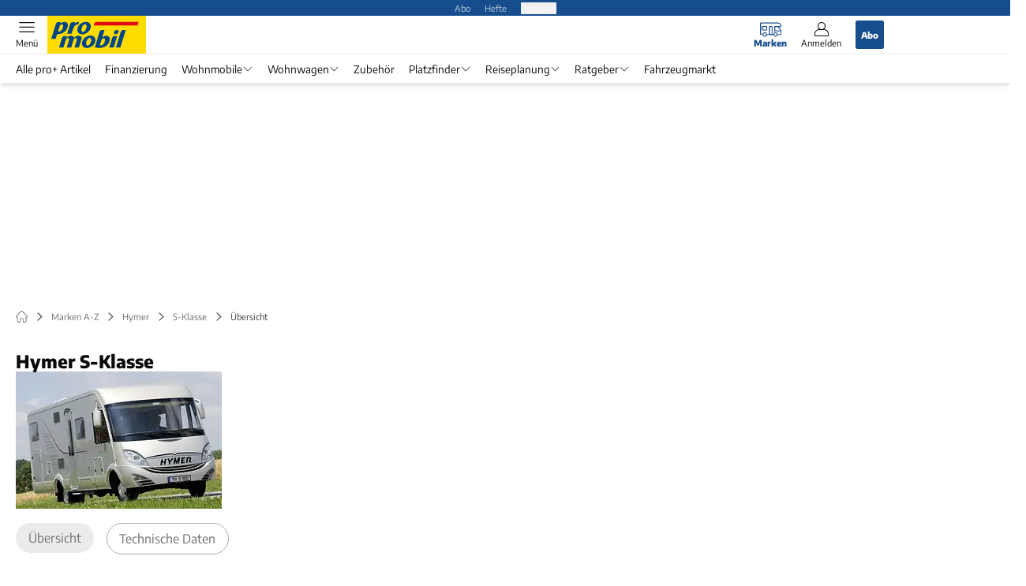

--- FILE ---
content_type: text/html; charset=utf-8
request_url: https://www.promobil.de/hymer/s-klasse/
body_size: 30415
content:
<!DOCTYPE html><html lang="de"><head><meta charSet="utf-8"/><style>
                        @font-face {
                            font-family: &#x27;Encode Sans&#x27;;
                            font-style: normal;
                            font-weight: 600;
                            font-display: swap;
                            src: url(&#x27;/fonts/encode-sans/encode-sans-v19-latin-600.woff2&#x27;) format(&#x27;woff2&#x27;);
                        }
                        @font-face {
                            font-display: swap;
                            font-family: &quot;Encode Sans&quot;;
                            font-style: normal;
                            font-weight: 400;
                            src: url(&quot;/fonts/encode-sans/encode-sans-v19-latin-regular.woff2&quot;) format(&quot;woff2&quot;);
                        }
                        @font-face {
                            font-family: &#x27;Encode Sans&#x27;;
                            font-style: normal;
                            font-weight: 800;
                            font-display: swap;
                            src: url(&#x27;/fonts/encode-sans/encode-sans-v19-latin-800.woff2&#x27;) format(&#x27;woff2&#x27;);
                        }</style><link crossorigin="anonymous" rel="preload" href="/fonts/encode-sans/encode-sans-v19-latin-regular.woff2" as="font" type="font/woff2"/><link crossorigin="anonymous" rel="preload" href="/fonts/encode-sans/encode-sans-v19-latin-600.woff2" as="font" type="font/woff2"/><link crossorigin="anonymous" rel="preload" href="/fonts/encode-sans/encode-sans-v19-latin-800.woff2" as="font" type="font/woff2"/><link rel="dns-prefetch" href="//online.mps-gba.de"/><link rel="dns-prefetch" href="//script.ioam.de"/><link rel="dns-prefetch" href="//cdns.symplr.de"/><link rel="dns-prefetch" href="//cockpit.symplr.de"/><link rel="dns-prefetch" href="//fast.nexx360.io"/><link rel="dns-prefetch" href="//www.googletagservices.com"/><link rel="dns-prefetch" href="//www.google-analytics.com"/><link rel="dns-prefetch" href="//hb.adscale.de"/><link rel="dns-prefetch" href="//ih.adscale.de"/><link rel="dns-prefetch" href="//securepubads.g.doubleclick.net"/><link rel="dns-prefetch" href="//pubads.g.doubleclick.net"/><link rel="dns-prefetch" href="//googleads.g.doubleclick.net"/><link rel="dns-prefetch" href="//pagead2.googlesyndication.com"/><link rel="apple-touch-icon" href="/apple-touch-icon.png"/><link rel="manifest" href="/manifest.json"/><link rel="mask-icon" href="/safari-pinned-tab.svg"/><link rel="icon" type="image/svg+xml" href="/favicon.svg"/><link rel="shortcut icon" href="/favicon.ico"/><link rel="alternate icon" href="/favicon.ico"/><meta name="apple-mobile-web-app-capable" content="yes"/><meta name="apple-mobile-web-app-status-bar-style" content="default"/><meta name="msapplication-square70x70logo" content="/img/smalltile.png"/><meta name="msapplication-square150x150logo" content="/img/mediumtile.png"/><meta name="msapplication-wide310x150logo" content="/img/widetile.png"/><meta name="msapplication-square310x310logo" content="/img/largetile.png"/><meta name="viewport" content="width=device-width, initial-scale=1"/><link rel="apple-touch-startup-image" href="/img/launch-640x1136.png" media="(device-width: 320px) and (device-height: 568px) and (-webkit-device-pixel-ratio: 2) and (orientation: portrait)"/><link rel="apple-touch-startup-image" href="/img/launch-750x1294.png" media="(device-width: 375px) and (device-height: 667px) and (-webkit-device-pixel-ratio: 2) and (orientation: portrait)"/><link rel="apple-touch-startup-image" href="/img/launch-1242x2148.png" media="(device-width: 414px) and (device-height: 736px) and (-webkit-device-pixel-ratio: 3) and (orientation: portrait)"/><link rel="apple-touch-startup-image" href="/img/launch-1125x2436.png" media="(device-width: 375px) and (device-height: 812px) and (-webkit-device-pixel-ratio: 3) and (orientation: portrait)"/><link rel="apple-touch-startup-image" href="/img/launch-1536x2048.png" media="(min-device-width: 768px) and (max-device-width: 1024px) and (-webkit-min-device-pixel-ratio: 2) and (orientation: portrait)"/><link rel="apple-touch-startup-image" href="/img/launch-1668x2224.png" media="(min-device-width: 834px) and (max-device-width: 834px) and (-webkit-min-device-pixel-ratio: 2) and (orientation: portrait)"/><link rel="apple-touch-startup-image" href="/img/launch-2048x2732.png" media="(min-device-width: 1024px) and (max-device-width: 1024px) and (-webkit-min-device-pixel-ratio: 2) and (orientation: portrait)"/><title>Hymer S-Klasse ► Alle Aufbauarten, neue Modelle, Tests, Videos, Ratgeber, technische Daten</title><link rel="canonical" href="https://www.promobil.de/hymer/s-klasse/"/><meta name="realurl" content="https://www.promobil.de/hymer/s-klasse/"/><meta name="CID" content="11860558"/><meta name="BID" content="4455960"/><meta name="layout" content="751"/><meta name="PageType" content="Markenbaum"/><meta name="c_lvl" content="0"/><meta name="rp" content="0"/><meta name="description" content="Aktuelle Infos zu Hymer S-Klasse: alle Generationen | Tests &amp;amp; Fahrberichte | Neue Modelle | Videos | Ratgeber | technische Daten &amp;#9658; Hier informieren!"/><meta name="keywords" content="Marken A-Z,Hymer,S-Klasse,UEbersicht,Übersicht"/><meta name="news_keywords" content="Marken A-Z,Hymer,S-Klasse,UEbersicht,Übersicht"/><meta name="article:published_time" content="2017-03-13T11:23:28"/><meta name="date" content="2017-03-13T11:23:28"/><meta property="og:type" content="article"/><meta name="article:opinion" content="false"/><meta name="article:content_tier" content="free"/><meta name="article:tag" content="Marken A-Z, Hymer, S-Klasse, Übersicht"/><meta property="og:image" content="https://img.promobil.de/_/bg:FFFFFF/f:best/h:1238/rt:fill/w:2200/plain/1097590.jpg"/><meta property="og:image:width" content="2200"/><meta property="og:image:type" content="image/jpeg"/><meta property="og:image:height" content="1238"/><meta property="og:title" content="Hymer S-Klasse"/><meta property="og:url" content="https://www.promobil.de/hymer/s-klasse/"/><meta property="og:site_name" content="PROMOBIL"/><meta name="title" content="Hymer S-Klasse"/><meta name="thumbnail" content="https://img.promobil.de/_/bg:FFFFFF/f:best/h:113/rt:fill/w:170/plain/1097590.jpg"/><meta name="thumbnailRotationTeaser" content="https://img.promobil.de/_/bg:FFFFFF/f:best/h:439/rt:fill/w:780/plain/1097590.jpg"/><meta name="thumbnailRubricBig" content="https://img.promobil.de/_/bg:FFFFFF/f:best/h:214/rt:fill/w:380/plain/1097590.jpg"/><meta name="thumbnailRubricTiny" content="https://img.promobil.de/_/bg:FFFFFF/f:best/h:140/rt:fill/w:245/plain/1097590.jpg"/><meta name="thumbnailSideFiveEntry" content="https://img.promobil.de/_/bg:FFFFFF/f:best/h:90/rt:fill/w:135/plain/1097590.jpg"/><meta name="treepath_lvl0" content="43213"/><meta name="treepath_lvl1" content="43465"/><meta name="bereich" content="StatischeSeiten"/><meta name="article:section" content="StatischeSeiten"/><meta name="full_treepath" content="|,43213,43465,43772,|"/><meta name="publisher" content="promobil"/><meta name="Portal_Select" content="PRO"/><meta name="navigation_ebene_1" content="Marken A-Z"/><meta name="navigation_ebene_2" content="Hymer"/><meta name="navigation_ebene_3" content="S-Klasse"/><meta name="navigation_ebene_4" content="Übersicht"/><meta name="filtertyp" content="Fotoshow"/><meta name="theme-color" content="#004f8e"/><meta name="robots" content="max-image-preview:large"/><meta name="next-head-count" content="83"/><script type="speculationrules">{"prefetch":[{"source":"document","requires":["anonymous-client-ip-when-cross-origin"],"referrer_policy":"strict-origin","where":{"selector_matches":"a[data-can-prefetch='1'][href^='/']"},"eagerness":"moderate"}]}</script><script id="pw-loader-paywall" data-nscript="beforeInteractive">
               window._pw||(window._pw=function(){window._pw.q.push(arguments)},window._pw.q=[]);console.log('_pw("config", {"key":"69C7D629"})');window._pw("config", {"key":"69C7D629"});
            </script><script id="pw-loader-tracking" data-nscript="beforeInteractive">
                   !function(c,n,s,u,o){c[o]=c[o]||function(n){(c[o].q=c[o].q||[]).push(n)},c[o].ls=1*new Date}(window,document,"script","/upscore/async/upScore.js","upScore");
                </script><script id="ads-slots-static-vars" data-nscript="beforeInteractive">
             window.get_sixt_teaser_url=function(t){return window.matchMedia("(max-width: 1024px)").matches?location.protocol+"//"+location.host+"/api/adteaser/sixt_mobile/?containerId="+encodeURIComponent(11860558)+"&trackingUrl="+(t||""):location.protocol+"//"+location.host+"/api/adteaser/sixt/?containerId="+encodeURIComponent(11860558)+"&trackingUrl="+(t||"")};window.get_autohero_teaser_url=function(t){return window.matchMedia("(max-width: 1024px)").matches?location.protocol+"//"+location.host+"/api/adteaser/autohero_mobile/?containerId="+encodeURIComponent(11860558)+"&trackingUrl="+(t||""):location.protocol+"//"+location.host+"/api/adteaser/autohero/?containerId="+encodeURIComponent(11860558)+"&trackingUrl="+(t||"")};window.get_heycar_teaser_url=function(t){return window.matchMedia("(max-width: 1024px)").matches?location.protocol+"//"+location.host+"/api/adteaser/heycar_mobile/?containerId="+encodeURIComponent(11860558)+"&trackingUrl="+(t||""):location.protocol+"//"+location.host+"/api/adteaser/heycar/?containerId="+encodeURIComponent(11860558)+"&trackingUrl="+(t||"")};window.APE_IS_GALLERY=false;window.APE_IS_STORY=false;window.MPS_pagetype="brandtreeList";window.SDM_defzone=typeof SDM_defzone!=="undefined"?SDM_defzone:"Rest";window.APE_ExklusivWerbung=false;window.MPS_MRnoHPA=true;
                        </script><script id="ads-slots-no-jump" data-nscript="beforeInteractive">window.MPS_specialAUs=["noad","speciala","specialb","specialc","speciald","speciale","specialf","specialg","specialh","speciali","specialj","specialk","speciall","specialm","specialn","specialo","specialp"];window.MPS_isMob=window.matchMedia("(max-width: 1024px)").matches;window.MPS_isMobile=window.matchMedia("(max-width: 1024px)").matches;window.MPS_isTab=window.matchMedia("(max-width: 1370px)").matches;window.CLS_html=window.CLS_html||{};CLS_html.appendStyles=function(stylesToUse,elem,id){var kopf=typeof elem!=="undefined"?elem:document.kopf||document.getElementsByTagName("html")[0];var style=document.createElement("style");style.type="text/css";style.className="MPSVER";if(typeof id!=="undefined"){style.id=id}
if(style.styleSheet){style.styleSheet.cssText=stylesToUse}else{style.appendChild(document.createTextNode(stylesToUse))}
kopf.appendChild(style)};if(window.SDM_defzone!=="noad"&&window.SDM_defzone!=="NoAd"){if(window.MPS_isMob){window.top.CLS_html.appendStyles("#sdgSlotContainer-topmobile {min-height: 250px; display: flex; justify-content: center; align-items: center;} .sdgRemoved {display: none !important;}",document.getElementsByTagName("html")[0],"CLS_Top1_MinHeight");window.top.CLS_html.appendStyles("#sdgSlotContainer-topmobile2 {min-height: 250px; display: flex; justify-content: center; align-items: center;}",document.getElementsByTagName("html")[0],"CLS_Top2_MinHeight");window.top.CLS_html.appendStyles('[data-mps_adname="topmobile"] {min-height: 250px; display: flex; justify-content: center; align-items: center;}',document.getElementsByTagName("html")[0],"CLS_Top1_MinHeight");window.top.CLS_html.appendStyles('[data-mps_adname="topmobile2"] {min-height: 250px; display: flex; justify-content: center; align-items: center;}',document.getElementsByTagName("html")[0],"CLS_Top2_MinHeight");window.top.CLS_html.appendStyles("#sdgSlotContainer-topmobile3 {min-height: 150px; display: flex; justify-content: center; align-items: center;}",document.getElementsByTagName("html")[0],"CLS_Top3ff_MinHeight");window.top.CLS_html.appendStyles("#sdgSlotContainer-topmobile4 {min-height: 150px; display: flex; justify-content: center; align-items: center;}",document.getElementsByTagName("html")[0],"CLS_Top3ff_MinHeight");window.top.CLS_html.appendStyles("#sdgSlotContainer-topmobile5 {min-height: 100px; display: flex; justify-content: center; align-items: center;}",document.getElementsByTagName("html")[0],"CLS_Top3ff_MinHeight");window.top.CLS_html.appendStyles('[data-mps_adname="topmobile3"] {min-height: 250px; display: flex; justify-content: center; align-items: center;}',document.getElementsByTagName("html")[0],"CLS_Top3ff_MinHeight");window.top.CLS_html.appendStyles('[data-mps_adname="topmobile4"] {min-height: 250px; display: flex; justify-content: center; align-items: center;}',document.getElementsByTagName("html")[0],"CLS_Top3ff_MinHeight");window.top.CLS_html.appendStyles('[data-mps_adname="topmobile5"] {min-height: 250px; display: flex; justify-content: center; align-items: center;}',document.getElementsByTagName("html")[0],"CLS_Top3ff_MinHeight");window.top.CLS_html.appendStyles('[data-mps_adname="topmobile6"] {min-height: 150px; display: flex; justify-content: center; align-items: center;}',document.getElementsByTagName("html")[0],"CLS_Top3ff_MinHeight");window.top.CLS_html.appendStyles('[data-mps_adname="topmobile7"] {min-height: 150px; display: flex; justify-content: center; align-items: center;}',document.getElementsByTagName("html")[0],"CLS_Top3ff_MinHeight");window.top.CLS_html.appendStyles('[data-mps_adname="topmobile8"] {min-height: 150px; display: flex; justify-content: center; align-items: center;}',document.getElementsByTagName("html")[0],"CLS_Top3ff_MinHeight")}else{window.top.CLS_html.appendStyles("body:not(.FPbySDG) #sdgSlotContainer-banner {min-height: 250px; display: flex; justify-content: center; align-items: center;} #sdgSlotContainer-banner.sdgRemoved {display: none !important;} #sdgAdServerContainer-banner {margin: 0 auto;} #div-gpt-ad-banner {min-height: initial;}",document.getElementsByTagName("html")[0],"CLS_Banner_MinHeight");window.top.CLS_html.appendStyles('body:not(.FPbySDG) [data-mps_adname="banner"] {min-height: 250px; display: flex; justify-content: center; align-items: center;} [data-mps_adname="banner"] {min-height: initial;}',document.getElementsByTagName("html")[0],"CLS_Banner_MinHeight");window.top.CLS_html.appendStyles('[data-mps_adname="banner2"] {min-height: 250px; display: flex; justify-content: center; align-items: center;}',document.getElementsByTagName("html")[0],"CLS_Banner2_MinHeight");window.top.CLS_html.appendStyles('[data-mps_adname="banner3"] {min-height: 250px; display: flex; justify-content: center; align-items: center;}',document.getElementsByTagName("html")[0],"CLS_Banner3_MinHeight");window.top.CLS_html.appendStyles("#sdgSlotContainer-rectangle {min-height: 250px; display: flex; justify-content: center; align-items: center;}",document.getElementsByTagName("html")[0],"CLS_MRHPA_MinHeight");window.top.CLS_html.appendStyles('[data-mps_adname="rectangle"] {min-height: 250px; display: flex; justify-content: center; align-items: center;}',document.getElementsByTagName("html")[0],"CLS_MRHPA_MinHeight")}
if(!(window.APE_ExklusivWerbung&&APE_ExklusivWerbung)){if(window.MPS_isMob){window.top.CLS_html.appendStyles(".aero-sponsored {min-height: 364px;}",document.getElementsByTagName("html")[0],"CLS_SpSec_MinHeight")}
if(window.MPS_isMob){window.top.CLS_html.appendStyles("#div-gpt-ad-art_con_oben {min-height: 334px; display: flex; justify-content: center; align-items: center;}",document.getElementsByTagName("html")[0],"CLS_artconOben_MinHeight");window.top.CLS_html.appendStyles("#div-gpt-ad-art_con_unten {min-height: 334px; display: flex; justify-content: center; align-items: center;}",document.getElementsByTagName("html")[0],"CLS_artconUnten_MinHeight");window.top.CLS_html.appendStyles("#div-gpt-ad-idx_con_oben {display: flex; justify-content: center; align-items: center;}",document.getElementsByTagName("html")[0],"CLS_idxconOben_centered");window.top.CLS_html.appendStyles("#div-gpt-ad-idx_con_unten {display: flex; justify-content: center; align-items: center;}",document.getElementsByTagName("html")[0],"CLS_idxconUnten_centered")}else{window.top.CLS_html.appendStyles("#div-gpt-ad-art_con_oben {min-height: 145px;}",document.getElementsByTagName("html")[0],"MPS_artconOben_MinHeight");window.top.CLS_html.appendStyles("#div-gpt-ad-art_con_unten {min-height: 145px;}",document.getElementsByTagName("html")[0],"MPS_artconUnten_MinHeight")}}}else{document.documentElement.style.setProperty("--height-stroer-billboard","0px");document.documentElement.style.setProperty("--height-stroer-topmobile","0px");document.documentElement.style.setProperty("--height-stroer-topmobile2","0px")}
window.top.CLS_html.appendStyles(".va-stroer-billboard:has(div#sdgSlotContainer-banner) {--height-stroer-billboard: 0px;}",document.getElementsByTagName("html")[0],"CLS_DTM-2605_fixV");window.top.CLS_html.appendStyles(".mps-ad-container-sizer-topmobile:has(div#sdgSlotContainer-topmobile) {--height-stroer-topmobile: 0px;}",document.getElementsByTagName("html")[0],"CLS_DTM-2876_fixV");window.top.CLS_html.appendStyles(".mps-ad-container-sizer-topmobile2:has(div#sdgSlotContainer-topmobile2) {--height-stroer-topmobile2: 0px;}",document.getElementsByTagName("html")[0],"CLS_DTM-2876_fixV");</script><script id="cmp-initialization" data-description="cmp initialization" data-nscript="beforeInteractive">
                function _typeof(t){return(_typeof="function"==typeof Symbol&&"symbol"==typeof Symbol.iterator?function(t){return typeof t}:function(t){return t&&"function"==typeof Symbol&&t.constructor===Symbol&&t!==Symbol.prototype?"symbol":typeof t})(t)}!function(){for(var t,e,o=0,a=[],n=window,r=n;r;){try{if(r.frames.__tcfapiLocator){t=r;break}}catch(f){}if(r.parent===r||r===n.top||(r=n.parent,o>10))break;o++}t||(function t(){var e=n.document,o=!!n.frames.__tcfapiLocator;if(!o){if(e.body){var a=e.createElement("iframe");a.style.cssText="display:none",a.name="__tcfapiLocator",e.body.appendChild(a)}else setTimeout(t,5)}return!o}(),n.__tcfapi=function(){for(var t=arguments.length,o=Array(t),n=0;n<t;n++)o[n]=arguments[n];if(!o.length)return a;"setGdprApplies"===o[0]?o.length>3&&2===parseInt(o[1],10)&&"boolean"==typeof o[3]&&(e=o[3],"function"==typeof o[2]&&o[2]("set",!0)):"ping"===o[0]?"function"==typeof o[2]&&o[2]({gdprApplies:e,cmpLoaded:!1,cmpStatus:"stub"}):a.push(o)},n.addEventListener("message",function(t){var e="string"==typeof t.data,o={};if(e)try{o=JSON.parse(t.data)}catch(a){}else o=t.data;var n="object"===_typeof(o)?o.__tcfapiCall:null;n&&window.__tcfapi(n.command,n.version,function(o,a){var r={__tcfapiReturn:{returnValue:o,success:a,callId:n.callId}};t&&t.source&&t.source.postMessage&&t.source.postMessage(e?JSON.stringify(r):r,"*")},n.parameter)},!1))}();
                </script><script id="cmp-initialization-2" data-nscript="beforeInteractive">
                   window._sp_queue=window._sp_queue||[];window._sp_=window._sp_||{config:{propertyHref:"https://www.promobil.de/hymer/s-klasse/",accountId:1061,gdpr:{consentLanguage:navigator.language.split("-").shift()},baseEndpoint:"https://privacy.promobil.de",isSPA:!0,targetingParams:{acps:!1,cld:false}}};
                </script><script id="schemaOrg" type="application/ld+json" data-nscript="beforeInteractive">{"@graph":[{"@context":"https://schema.org","@type":"BreadcrumbList","itemListElement":[{"@type":"ListItem","position":1,"name":"Startseite","item":"https://www.promobil.de"},{"@type":"ListItem","position":2,"name":"Marken A-Z","item":"https://www.promobil.de/wohnmobil-zubehoer/"},{"@type":"ListItem","position":3,"name":"Hymer","item":"https://www.promobil.de/hymer/"},{"@type":"ListItem","position":4,"name":"S-Klasse","item":"https://www.promobil.de/hymer/s-klasse/"},{"@type":"ListItem","position":5,"name":"Übersicht","item":"https://www.promobil.de/hymer/s-klasse/"}]},{"@context":"https://schema.org","@type":"Article","articleBody":"","url":"https://www.promobil.de/hymer/s-klasse/","articleSection":"Marken A-Z, Hymer, S-Klasse, Übersicht, ","headline":"Hymer S-Klasse","inLanguage":"deutsch, german","keywords":"Hymer,S-Klasse,","mainEntityOfPage":{"@type":"WebPage","@id":"https://www.promobil.de/hymer/s-klasse/","relatedLink":[]},"isFamilyFriendly":true},{"@context":"https://schema.org","@type":"ItemList","itemListElement":[]}]}</script><script type="text/javascript" id="usermode" data-nscript="beforeInteractive"> (function () {
                    try {
                    const savedTheme = document.cookie.match(/(^|;\s*)userModeTheme=([^;]*)/)?.[2];
                    if (savedTheme === 'dark' || savedTheme === 'light') {
                    document.documentElement.setAttribute('data-theme', savedTheme);
                    return;
                }

                    const prefersDark = window.matchMedia('(prefers-color-scheme: dark)').matches;
                    document.documentElement.setAttribute('data-theme', prefersDark ? 'dark' : 'light');
                } catch(e) {
                    document.documentElement.setAttribute('data-theme', 'light');
                }
                })();</script><link rel="preload" href="/_next/static/css/7d4b243395889677.css" as="style"/><link rel="stylesheet" href="/_next/static/css/7d4b243395889677.css" data-n-g=""/><link rel="preload" href="/_next/static/css/5640899a8096d4c6.css" as="style"/><link rel="stylesheet" href="/_next/static/css/5640899a8096d4c6.css" data-n-p=""/><link rel="preload" href="/_next/static/css/4152fb095558ba9d.css" as="style"/><link rel="stylesheet" href="/_next/static/css/4152fb095558ba9d.css" data-n-p=""/><link rel="preload" href="/_next/static/css/0146859daa0077c4.css" as="style"/><link rel="stylesheet" href="/_next/static/css/0146859daa0077c4.css"/><link rel="preload" href="/_next/static/css/b6e0b8c8354a68a6.css" as="style"/><link rel="stylesheet" href="/_next/static/css/b6e0b8c8354a68a6.css"/><link rel="preload" href="/_next/static/css/d5525469525d12e2.css" as="style"/><link rel="stylesheet" href="/_next/static/css/d5525469525d12e2.css"/><link rel="preload" href="/_next/static/css/3a6d8d0a3aabfb2f.css" as="style"/><link rel="stylesheet" href="/_next/static/css/3a6d8d0a3aabfb2f.css"/><link rel="preload" href="/_next/static/css/81d3d525410274e1.css" as="style"/><link rel="stylesheet" href="/_next/static/css/81d3d525410274e1.css"/><link rel="preload" href="/_next/static/css/0b1b08cd34b3dbf7.css" as="style"/><link rel="stylesheet" href="/_next/static/css/0b1b08cd34b3dbf7.css"/><noscript data-n-css=""></noscript><script defer="" nomodule="" src="/_next/static/chunks/polyfills-c67a75d1b6f99dc8.js"></script><script src="https://online.mps-gba.de/praeludium_src/mso/symplr_prefix.js" defer="" data-nscript="beforeInteractive"></script><script src="https://cdns.symplr.de/promobil.de/promobil.js" defer="" data-nscript="beforeInteractive"></script><script src="//online.mps-gba.de/praeludium/promo_mso.js?v=2" defer="" data-nscript="beforeInteractive"></script><script src="https://proxy.promobil.de/consent-mapping/script.js" defer="" data-nscript="beforeInteractive"></script><script src="https://privacy.promobil.de/unified/wrapperMessagingWithoutDetection.js" defer="" data-nscript="beforeInteractive"></script><script defer="" src="/_next/static/chunks/plenigoplus.0b8009aeb1dfd389.js"></script><script defer="" src="/_next/static/chunks/structureschemaorg.30db8617f9600b58.js"></script><script defer="" src="/_next/static/chunks/plenigooverlay.8c10be13ae0f36be.js"></script><script defer="" src="/_next/static/chunks/2405.964cf3a43832b494.js"></script><script defer="" src="/_next/static/chunks/1941.40e86a156adc8ae9.js"></script><script defer="" src="/_next/static/chunks/brandtreenavigation.74fd871378a97203.js"></script><script defer="" src="/_next/static/chunks/brandtreelistgenerationsbyseriesoverview.c7deae16a462b825.js"></script><script defer="" src="/_next/static/chunks/6452.da042c132fb56124.js"></script><script defer="" src="/_next/static/chunks/listsbrandtreeteaser.a7787b0be0128829.js"></script><script defer="" src="/_next/static/chunks/brandtreetests.345b38b8b3857374.js"></script><script defer="" src="/_next/static/chunks/3073.7c5360cde1ff2c4e.js"></script><script defer="" src="/_next/static/chunks/teasercaraworldcaraworldwidecol.959652895cf95785.js"></script><script src="/_next/static/chunks/webpack-1081e5abf2a3599a.js" defer=""></script><script src="/_next/static/chunks/framework-32e8134c776cddae.js" defer=""></script><script src="/_next/static/chunks/main-4e988639c2f138bd.js" defer=""></script><script src="/_next/static/chunks/pages/_app-1e740b302a3f8552.js" defer=""></script><script src="/_next/static/chunks/2746-7d673a7ca70b6b47.js" defer=""></script><script src="/_next/static/chunks/5874-09b3293a1e0f1ddd.js" defer=""></script><script src="/_next/static/chunks/pages/%5B...speakingUrl%5D-f2f33d0a895a85e6.js" defer=""></script><script src="/_next/static/QPyDAh8PIMK2TtLoXtXgX/_buildManifest.js" defer=""></script><script src="/_next/static/QPyDAh8PIMK2TtLoXtXgX/_ssgManifest.js" defer=""></script></head><body><div id="__next"><div class="theme-pro"><!--$--><link rel="preload" href="https://data-ede3421766.promobil.de/iomm/latest/manager/base/es6/bundle.js" as="script" id="IOMmBundle"/><link rel="preload" href="https://data-ede3421766.promobil.de/iomm/latest/bootstrap/loader.js" as="script"/><div></div><div></div><noscript><p><img src="https://matomo.promobil.de/matomo.php?idsite=5&amp;rec=1&amp;e_c=Custom%20Events&amp;e_a=JavaScript%20disabled&amp;e_n=true" style="border:0" alt=""/></p></noscript><div></div><div data-tracking="top-bar" class="va-header-meta relative z-101 font-skin-primary text-2xs h-px-20 px-4 flex items-center justify-center space-x-4 header_meta-nav-color__5x8sj bg-skin-primary"><nav class="block items-center space-x-4"><span class="inline-block relative header_meta-nav-color__5x8sj"><a class="relative z-30" rel="noopener noreferrer" href="/abos/?utm_source=header&amp;utm_medium=hier_abonnieren&amp;utm_campaign=proplus&amp;utm_content=PM25013">Abo</a></span><a class="inline-flex" rel="noopener noreferrer" target="_blank" href="https://shop.motorpresse.de/zeitschriften/camping-caravaning/?hnr=extern.verlag.promobil.navigation">Hefte</a></nav><button>Produkte</button></div><div data-tracking="header" data-header-container="true" class="va-header-outer w-full lg:box-content top-0 left-0 z-100 sticky top-0" id="va-header-container"><div class="size-full shadow-md"><div class="va-article-progress-bar relative left-0 z-30 h-1 w-full overflow-hidden bg-skin-grey-medium hidden"><div class="va-article-progress-fill relative -left-full size-full bg-skin-primary transition-transform ease-linear" style="transform:translateX(0%)"></div></div><header class="va-header font-skin-primary relative z-20 transition-all duration-500 overflow-hidden header_header__9JgsT header_scroll-up__MDGw8"><div class="px-4 lg:px-0 header_header-top__cd6Jj"><div class="va-fireplace-wrapper w-full max-w-outer mx-auto lg:pr-px-160 lg:box-content"><div class="relative flex h-px-48 w-full max-w-outer items-center justify-end space-x-4 md:space-x-0"><div class="absolute md:left-px-40 top-0 -left-4 lg:left-px-60"><a data-tracking="logo" class="block va-header-logo h-px-48 h-px-30 block bg-skin-secondary w-px-125" rel="noopener noreferrer" href="/"><div class="relative block size-full"><svg id=":R5dqi3cm:" loading="eager" class="h-px-48 w-px-120" aria-labelledby="proLogo" role="img"><title id="proLogo">Promobil Logo</title><use href="/_next/static/img/pro/logo.svg#root" height="100%" width="100%" aria-hidden="true"></use></svg></div></a></div><div class="flex items-center space-x-4  lg:pr-px-20"><a data-tracking="brands" class="va-header-icon flex flex-col items-center cursor-pointer" rel="noopener noreferrer" href="/wohnmobil-zubehoer/"><div class="h-px-21 flex justify-center text-center"><svg id=":Rcpdqi3cm:" class="size-px-27 relative -top-1 va-header-icon buttonHeader_active___5bMR" aria-labelledby="iconBrands" role="img"><title id="iconBrands">Markenverzeichnis öffnen</title><use href="/_next/static/img/pro/icon-brands.svg#root" height="100%" width="100%" aria-hidden="true"></use></svg></div><div class="text-2xs leading-none font-skin-primary relative buttonHeader_inactive__DB3Ye text-skin-white buttonHeader_active___5bMR font-bold">Marken</div></a><a data-tracking="profile" class="va-header-icon flex flex-col items-center cursor-pointer" rel="noopener noreferrer" href="/login/"><div class="h-px-21 flex justify-center text-center"><svg id=":Rdpdqi3cm:" class="h-px-18 w-px-18 va-header-icon mx-auto mb-1 buttonHeader_inactive__DB3Ye" aria-labelledby="iconUser" role="img"><title id="iconUser">Anmelden</title><use href="/_next/static/img/icon-user.svg#root" height="100%" width="100%" aria-hidden="true"></use></svg></div><div class="text-2xs leading-none font-skin-primary relative buttonHeader_inactive__DB3Ye">Anmelden</div></a><a data-tracking="Abo" class="flex size-px-36 items-center justify-center rounded-sm bg-skin-primary px-4 font-skin-primary text-2xs font-bold text-skin-white" rel="noopener noreferrer" href="/abos/?utm_source=header&amp;utm_medium=hier_abonnieren&amp;utm_campaign=proplus&amp;utm_content=PM25013">Abo</a></div><div class="md:absolute md:left-0 lg:left-px-20"><span class="va-header-icon flex flex-col items-center cursor-pointer" data-tracking="menu" tabindex="1"><div class="h-px-21 flex justify-center text-center"><svg id=":Rtdqi3cm:" class="h-px-13 va-header-icon mb-1 w-5 buttonHeader_inactive__DB3Ye" aria-labelledby="iconMenu" role="img"><title id="iconMenu">Menü öffnen</title><use href="/_next/static/img/icon-menu.svg#root" height="100%" width="100%" aria-hidden="true"></use></svg></div><div class="text-2xs leading-none font-skin-primary relative buttonHeader_inactive__DB3Ye">Menü</div></span></div></div></div></div><div data-tracking="header-nav" class="va-main-nav font-skin-primary header_main-nav__1Pmt4"><div data-tracking="sub-menu" class="va-fireplace-wrapper mx-auto w-full max-w-outer lg:box-content lg:pr-px-160"><div class="max-w-px-1120 px-0.5 md:px-px-10 lg:box-content header_nav-swiper__mrSj8 xl:pl-px-20"><div class="swiper text-sm"><div class="swiper-wrapper"><div class="swiper-slide"><a class="va-main-nav-second-link text-2xs lg:text-xs leading-none header_text-color__aeqAR pr-2" rel="noopener noreferrer" href="/promobil-plus-artikel/">Alle pro+ Artikel</a></div><div class="swiper-slide"><a class="va-main-nav-second-link text-2xs lg:text-xs leading-none header_text-color__aeqAR pl-2 pr-2" rel="noopener noreferrer" href="/tipps/finanzierungen-fuer-wohnmobile-ratenkauf-ratgeber-tipps/">Finanzierung</a></div><div class="swiper-slide"><a class="va-main-nav-link text-2xs lg:text-xs leading-none flex items-center gap-1 relative cursor-pointer px-2 header_text-color__aeqAR" rel="noopener noreferrer" href="/fahrzeuge/">Wohnmobile<svg id=":Raceadqi3cm:" class="w-3 h-1.5 header_arrow-color__n0pEH" aria-labelledby=":Raceadqi3cmH1:" role="img"><title id=":Raceadqi3cmH1:">Menü aufklappen</title><use href="/_next/static/img/arrow-rubric-bar.svg#root" height="100%" width="100%" aria-hidden="true"></use></svg></a></div><div class="swiper-slide"><a class="va-main-nav-link text-2xs lg:text-xs leading-none flex items-center gap-1 relative cursor-pointer px-2 header_text-color__aeqAR" rel="noopener noreferrer" href="/wohnwagen/">Wohnwagen<svg id=":Raciadqi3cm:" class="w-3 h-1.5 header_arrow-color__n0pEH" aria-labelledby=":Raciadqi3cmH1:" role="img"><title id=":Raciadqi3cmH1:">Menü aufklappen</title><use href="/_next/static/img/arrow-rubric-bar.svg#root" height="100%" width="100%" aria-hidden="true"></use></svg></a></div><div class="swiper-slide"><a class="va-main-nav-link text-2xs lg:text-xs leading-none flex items-center gap-1 relative cursor-pointer px-2 header_text-color__aeqAR" rel="noopener noreferrer" href="/zubehoer/">Zubehör</a></div><div class="swiper-slide"><a class="va-main-nav-link text-2xs lg:text-xs leading-none flex items-center gap-1 relative cursor-pointer px-2 header_text-color__aeqAR" rel="noopener noreferrer" href="/wohnmobil-stellplatz-europa-und-deutschland/">Platzfinder<svg id=":Racqadqi3cm:" class="w-3 h-1.5 header_arrow-color__n0pEH" aria-labelledby=":Racqadqi3cmH1:" role="img"><title id=":Racqadqi3cmH1:">Menü aufklappen</title><use href="/_next/static/img/arrow-rubric-bar.svg#root" height="100%" width="100%" aria-hidden="true"></use></svg></a></div><div class="swiper-slide"><a class="va-main-nav-link text-2xs lg:text-xs leading-none flex items-center gap-1 relative cursor-pointer px-2 header_text-color__aeqAR" rel="noopener noreferrer" href="/reisetipps-mit-dem-wohnmobil-in-europa/">Reiseplanung<svg id=":Racuadqi3cm:" class="w-3 h-1.5 header_arrow-color__n0pEH" aria-labelledby=":Racuadqi3cmH1:" role="img"><title id=":Racuadqi3cmH1:">Menü aufklappen</title><use href="/_next/static/img/arrow-rubric-bar.svg#root" height="100%" width="100%" aria-hidden="true"></use></svg></a></div><div class="swiper-slide"><a class="va-main-nav-link text-2xs lg:text-xs leading-none flex items-center gap-1 relative cursor-pointer px-2 header_text-color__aeqAR" rel="noopener noreferrer" href="/ratgeber/">Ratgeber<svg id=":Rad2adqi3cm:" class="w-3 h-1.5 header_arrow-color__n0pEH" aria-labelledby=":Rad2adqi3cmH1:" role="img"><title id=":Rad2adqi3cmH1:">Menü aufklappen</title><use href="/_next/static/img/arrow-rubric-bar.svg#root" height="100%" width="100%" aria-hidden="true"></use></svg></a></div><div class="swiper-slide"><a class="va-main-nav-link text-2xs lg:text-xs leading-none flex items-center gap-1 relative cursor-pointer px-2 header_text-color__aeqAR" rel="noopener noreferrer nofollow" href="https://www.caraworld.de/?utm_source=promobil&amp;utm_medium=textlink&amp;utm_campaign=permanent_link&amp;utm_term=fahrzeugmarkt&amp;utm_content=top_navigation">Fahrzeugmarkt</a></div></div><div class="swiper-button-prev"></div><div class="swiper-button-next"></div></div></div></div></div><div class="absolute bottom-0 left-0 w-full h-px header_border-color__ZYSP1"></div></header><div class="relative"><div class="relative flex items-center w-full h-px-40 z-10 bg-skin-white subnav_subnav___4XnX"><div class="flex h-px-40 w-full animate-pulse items-center overflow-hidden px-4"><div class="mr-6"><div class="h-4 w-20 rounded bg-skin-grey-light"></div></div><div class="mr-6"><div class="h-4 w-20 rounded bg-skin-grey-light"></div></div><div class="mr-6"><div class="h-4 w-20 rounded bg-skin-grey-light"></div></div><div class="mr-6"><div class="h-4 w-20 rounded bg-skin-grey-light"></div></div></div></div><div class="absolute inset-0"></div></div></div></div><div data-stroeer="Einfaerbungscontainer" class=""><div class="va-fireplace-wrapper mx-auto box-content lg:w-outer lg:pr-[160px]"><div data-widecol="va-widecol" class="lg:px-[20px] lg:w-content lg:grid-rows-[auto] lg:box-content lg:grid relative lg:grid-cols-2 lg:gap-x-4 bg-skin-white dark:bg-skin-darkmode-black"><div class="va-stroer-billboard hidden lg:block lg:w-content" style="z-index:2"></div><div class="va-commercial-container relative z-10 col-span-2  hidden lg:block "><div class="va-commercial-skyscraper absolute top-0 adsSky_skyscraper__uleaO"></div></div><div class="lg:col-span-2 navigationBrand_info__KNHz3 navigationBrand_brandtree-header__u3FVj" data-navigation-brand="true"><div class="va-static-breadcrumb px-4 lg:px-0 my-px-8 lg:mt-4 lg:mb-0  staticBreadcrumb_breadcrumb__dmfV8"><div class="swiper w-full"><div class="swiper-wrapper"><div class="swiper-slide flex w-auto items-center"><a class="va-breadcrumb-item font-skin-primary text-2xs flex items-center h-px-48 lg:h-auto breadcrumbItem_color__nANSh va-breadcrumb-first uppercase font-extrabold" rel="noopener noreferrer" href="/"><div class="size-px-48 flex items-center justify-center lg:size-auto"><svg id=":R166976bcm:" class="w-px-15 h-px-15 breadcrumbItem_arrow__pLBcm" aria-labelledby="iconHome" role="img"><title id="iconHome">Zur Startseite</title><use href="/_next/static/img/icon-home.svg#root" height="100%" width="100%" aria-hidden="true"></use></svg></div></a></div><div class="swiper-slide flex w-auto items-center"><a class="va-breadcrumb-item font-skin-primary text-2xs flex items-center h-px-48 lg:h-auto breadcrumbItem_color__nANSh" rel="noopener noreferrer" href="/wohnmobil-zubehoer/"><svg id=":Rma976bcm:" class="va-breadcrumb-item-arrow mr-2 w-px-11 h-px-11 -rotate-90 breadcrumbItem_arrow__pLBcm" role="img"><use href="/_next/static/img/icon-arrow-slim.svg#root" height="100%" width="100%" aria-hidden="true"></use></svg><div>Marken A-Z</div></a></div><div class="swiper-slide flex w-auto items-center"><a class="va-breadcrumb-item font-skin-primary text-2xs flex items-center h-px-48 lg:h-auto breadcrumbItem_color__nANSh" rel="noopener noreferrer" href="/hymer/"><svg id=":Rme976bcm:" class="va-breadcrumb-item-arrow mr-2 w-px-11 h-px-11 -rotate-90 breadcrumbItem_arrow__pLBcm" role="img"><use href="/_next/static/img/icon-arrow-slim.svg#root" height="100%" width="100%" aria-hidden="true"></use></svg><div>Hymer</div></a></div><div class="swiper-slide flex w-auto items-center"><a class="va-breadcrumb-item font-skin-primary text-2xs flex items-center h-px-48 lg:h-auto breadcrumbItem_color__nANSh" rel="noopener noreferrer" href="/hymer/s-klasse/"><svg id=":Rmi976bcm:" class="va-breadcrumb-item-arrow mr-2 w-px-11 h-px-11 -rotate-90 breadcrumbItem_arrow__pLBcm" role="img"><use href="/_next/static/img/icon-arrow-slim.svg#root" height="100%" width="100%" aria-hidden="true"></use></svg><div>S-Klasse</div></a></div><div class="swiper-slide flex w-auto items-center"><a class="va-breadcrumb-item font-skin-primary text-2xs flex items-center h-px-48 lg:h-auto breadcrumbItem_active__8fb4h" rel="noopener noreferrer" href="/hymer/s-klasse/"><svg id=":Rmm976bcm:" class="va-breadcrumb-item-arrow mr-2 w-px-11 h-px-11 -rotate-90 breadcrumbItem_arrow__pLBcm" role="img"><use href="/_next/static/img/icon-arrow-slim.svg#root" height="100%" width="100%" aria-hidden="true"></use></svg><div>Übersicht</div></a></div></div></div></div><div class="p-4 lg:px-0 lg:py-8"><div class="mb-4 flex w-full flex-wrap gap-y-4 lg:gap-x-4 lg:gap-y-2"><div class="w-full"><div class="md:relative"><h1 class="va-headline font-skin-primary block break-words empty:hidden font-extrabold headline_not-inverted__Bocr_ text-lg lg:text-xl">Hymer S-Klasse</h1></div><div class="pt-1 empty:hidden"></div></div><div class="w-1/3 md:w-1/2 navigationBrand_image-container__uGL1i"><div class="w-full  undefined"><picture style="display:contents"><source media="(max-width: 1024px)" srcSet="https://img.promobil.de/_/bg:FFFFFF/f:best/h:129/rt:fit/w:129/plain/1097590.jpg 1x, https://img.promobil.de/_/bg:FFFFFF/f:best/h:258/rt:fit/w:258/plain/1097590.jpg 2x"/><source media="(min-width: 1024px)" srcSet="https://img.promobil.de/_/bg:FFFFFF/f:best/h:261/rt:fit/w:261/plain/1097590.jpg 1x, https://img.promobil.de/_/bg:FFFFFF/f:best/h:522/rt:fit/w:522/plain/1097590.jpg 2x"/><img loading="eager" fetchPriority="high" src="https://img.promobil.de/_/bg:FFFFFF/f:best/h:129/rt:fit/w:129/plain/1097590.jpg" alt="Hymer S-Klasse" title="Hymer,S-Klasse" height="261" width="261"/></picture></div></div><div class="w-2/3 grow pl-4 md:w-1/2"><div class="space-y-2 mb-2 navigationBrand_details-color__SQff6"></div></div></div><div class="va-brandtree-header-swiper w-full swiper_swiper__0kCVH navigationBrand_slider__Wfb6w"><div class="swiper"><div class="swiper-wrapper"><div class="swiper-slide w-auto"><h2><a class="va-button font-skin-primary text-sm inline-flex items-center buttons_button-padding__Kgfgc cursor-pointer buttons_grey__6LVc8 rounded-full" rel="noopener noreferrer" href="/hymer/s-klasse/">Übersicht</a></h2></div><div class="swiper-slide w-auto"><a class="va-button font-skin-primary text-sm inline-flex items-center buttons_button-padding__Kgfgc cursor-pointer border border-solid buttons_grey-inverted__6PUb7 rounded-full" rel="noopener noreferrer" href="/hymer/s-klasse/technische-daten/">Technische Daten</a></div></div> </div></div></div></div><div class="lg:col-span-2"><div><div class="va-wohnmobile-slider relative z-10 pb-9 caraworldCaraworldWidecol_background__9f60X swiper_swiper__0kCVH"><div class="mb-6"><div class="md:relative"><span class="va-headline font-skin-primary block break-words empty:hidden font-extrabold headline_not-inverted__Bocr_ text-sm lg:text-lg text-center uppercase relative pb-2 after:w-px-30 after:h-px-5 after:block after:bg-skin-primary after:absolute after:left-1/2 after:-translate-x-1/2 after:-bottom-0">Wohnmobile</span></div></div><div class=" swiper_swiper__0kCVH retailSlider_slider__9mOYm"><div class="swiper va-retail-slider retailSlider_slider__9mOYm"><div class="swiper-wrapper"><div class="swiper-slide border border-solid retailSlider_border__oWcM9 retailSlider_background__NPCwi"><div><div class="va-retail-slider-item pb-px-65 relative w-full h-full retailSliderItem_slider-item__bX3mT"><div class="va-retail-slider-item__img aspect-video overflow-hidden relative w-full"><img loading="lazy" src="https://www.caraworld.de/images/jit/25794848/2/260/160/preview.jpg" class="object-cover absolute top-1/2 left-1/2 w-full transform -translate-x-1/2 -translate-y-1/2" alt=""/></div><div class="va-retail-slider-item__text px-4 pb-0 pt-3"><div class="va-retail-slider-item__header mb-4"><div class="md:relative"><span class="va-headline font-skin-primary block break-words empty:hidden font-extrabold headline_not-inverted__Bocr_ text-sm lg:text-base">Hymer S-Klasse 740</span></div></div><div><div class="mb-4 font-skin-primary text-2xs retailSliderItem_text__7qK_s"><div class="-mx-2 flex flex-wrap"><div class="mb-1 w-1/2 px-2">2001</div><div class="mb-1 w-1/2 px-2">132582 km</div><div class="mb-1 w-1/2 px-2">gebraucht</div><div class="mb-1 w-1/2 px-2">4900 kg</div><div class="mb-1 w-1/2 px-2">145 PS</div></div><div class="-mx-2 flex flex-wrap"><div class="w-1/2 px-2">3 Pers.</div></div></div></div><div><div class="flex items-center mb-2 font-skin-primary text-2xs retailSliderItem_text__7qK_s"><svg id=":R5r66ar6bcm:" class="mr-2 size-px-8" role="img"><use href="/_next/static/img/icon-location.svg#root" height="100%" width="100%" aria-hidden="true"></use></svg>15711 Königs Wusterhausen</div><div class="font-skin-primary text-2xs text-skin-primary"> <!-- -->39.900<!-- --> €</div></div><div class="flex absolute bottom-4 justify-center retailSliderItem_button__S80iY"><a class="va-button font-skin-primary text-sm inline-flex items-center buttons_button-padding__Kgfgc cursor-pointer text-skin-white rounded-full bg-skin-primary" rel="sponsored noopener noreferrer nofollow" href="https://www.caraworld.de/wohnmobile/hymer/s-klasse/25794846/hymer-sonstige-740-s.html?utm_source=promobil&amp;utm_medium=cpc&amp;utm_campaign=mp">zum Inserat</a></div></div></div></div></div><div class="swiper-slide border border-solid retailSlider_border__oWcM9 retailSlider_background__NPCwi"><div><div class="va-retail-slider-item pb-px-65 relative w-full h-full retailSliderItem_slider-item__bX3mT"><div class="va-retail-slider-item__img aspect-video overflow-hidden relative w-full"><img loading="lazy" src="https://www.caraworld.de/images/jit/20526206/2/260/160/preview.jpg" class="object-cover absolute top-1/2 left-1/2 w-full transform -translate-x-1/2 -translate-y-1/2" alt=""/></div><div class="va-retail-slider-item__text px-4 pb-0 pt-3"><div class="va-retail-slider-item__header mb-4"><div class="md:relative"><span class="va-headline font-skin-primary block break-words empty:hidden font-extrabold headline_not-inverted__Bocr_ text-sm lg:text-base">Hymer Camper Van Grand Canyon</span></div></div><div><div class="mb-4 font-skin-primary text-2xs retailSliderItem_text__7qK_s"><div class="-mx-2 flex flex-wrap"><div class="mb-1 w-1/2 px-2">0 km</div><div class="mb-1 w-1/2 px-2">neu</div><div class="mb-1 w-1/2 px-2">3500 kg</div><div class="mb-1 w-1/2 px-2">140 PS</div></div><div class="-mx-2 flex flex-wrap"><div class="w-1/2 px-2">4 Pers.</div></div></div></div><div><div class="flex items-center mb-2 font-skin-primary text-2xs retailSliderItem_text__7qK_s"><svg id=":R5r6aar6bcm:" class="mr-2 size-px-8" role="img"><use href="/_next/static/img/icon-location.svg#root" height="100%" width="100%" aria-hidden="true"></use></svg>28816 Stuhr/Bremen</div><div class="font-skin-primary text-2xs text-skin-primary"> <!-- -->87.900<!-- --> €</div></div><div class="flex absolute bottom-4 justify-center retailSliderItem_button__S80iY"><a class="va-button font-skin-primary text-sm inline-flex items-center buttons_button-padding__Kgfgc cursor-pointer text-skin-white rounded-full bg-skin-primary" rel="sponsored noopener noreferrer nofollow" href="https://www.caraworld.de/wohnmobile/hymer/camper-van/18258415/hymer-camper-van-grand-canyon-aktionswochenauto-combi-6-d.html?utm_source=promobil&amp;utm_medium=cpc&amp;utm_campaign=mp">zum Inserat</a></div></div></div></div></div><div class="swiper-slide border border-solid retailSlider_border__oWcM9 retailSlider_background__NPCwi"><div><div class="va-retail-slider-item pb-px-65 relative w-full h-full retailSliderItem_slider-item__bX3mT"><div class="va-retail-slider-item__img aspect-video overflow-hidden relative w-full"><img loading="lazy" src="https://www.caraworld.de/images/jit/23457916/2/260/160/preview.jpg" class="object-cover absolute top-1/2 left-1/2 w-full transform -translate-x-1/2 -translate-y-1/2" alt=""/></div><div class="va-retail-slider-item__text px-4 pb-0 pt-3"><div class="va-retail-slider-item__header mb-4"><div class="md:relative"><span class="va-headline font-skin-primary block break-words empty:hidden font-extrabold headline_not-inverted__Bocr_ text-sm lg:text-base">Hymer ML-T 580</span></div></div><div><div class="mb-4 font-skin-primary text-2xs retailSliderItem_text__7qK_s"><div class="-mx-2 flex flex-wrap"><div class="mb-1 w-1/2 px-2">neu</div><div class="mb-1 w-1/2 px-2">4100 kg</div><div class="mb-1 w-1/2 px-2">190 PS</div></div><div class="-mx-2 flex flex-wrap"><div class="w-1/2 px-2">3 Pers.</div></div></div></div><div><div class="flex items-center mb-2 font-skin-primary text-2xs retailSliderItem_text__7qK_s"><svg id=":R5r6ear6bcm:" class="mr-2 size-px-8" role="img"><use href="/_next/static/img/icon-location.svg#root" height="100%" width="100%" aria-hidden="true"></use></svg>98716 Geschwenda (=PLZ Navi) (PLZ Post 99331)</div><div class="font-skin-primary text-2xs text-skin-primary"> <!-- -->160.830<!-- --> €</div></div><div class="flex absolute bottom-4 justify-center retailSliderItem_button__S80iY"><a class="va-button font-skin-primary text-sm inline-flex items-center buttons_button-padding__Kgfgc cursor-pointer text-skin-white rounded-full bg-skin-primary" rel="sponsored noopener noreferrer nofollow" href="https://www.caraworld.de/wohnmobile/hymer/ml-t/21750141/hymer-ml-t-580-allrad.html?utm_source=promobil&amp;utm_medium=cpc&amp;utm_campaign=mp">zum Inserat</a></div></div></div></div></div><div class="swiper-slide border border-solid retailSlider_border__oWcM9 retailSlider_background__NPCwi"><div><div class="va-retail-slider-item pb-px-65 relative w-full h-full retailSliderItem_slider-item__bX3mT"><div class="va-retail-slider-item__img aspect-video overflow-hidden relative w-full"><img loading="lazy" src="https://www.caraworld.de/images/jit/24822586/2/260/160/preview.jpg" class="object-cover absolute top-1/2 left-1/2 w-full transform -translate-x-1/2 -translate-y-1/2" alt=""/></div><div class="va-retail-slider-item__text px-4 pb-0 pt-3"><div class="va-retail-slider-item__header mb-4"><div class="md:relative"><span class="va-headline font-skin-primary block break-words empty:hidden font-extrabold headline_not-inverted__Bocr_ text-sm lg:text-base">Hymer Camper Van Grand Canyon S CrossOver</span></div></div><div><div class="mb-4 font-skin-primary text-2xs retailSliderItem_text__7qK_s"><div class="-mx-2 flex flex-wrap"><div class="mb-1 w-1/2 px-2">neu</div><div class="mb-1 w-1/2 px-2">4100 kg</div><div class="mb-1 w-1/2 px-2">190 PS</div></div><div class="-mx-2 flex flex-wrap"><div class="w-1/2 px-2">2 Pers.</div></div></div></div><div><div class="flex items-center mb-2 font-skin-primary text-2xs retailSliderItem_text__7qK_s"><svg id=":R5r6iar6bcm:" class="mr-2 size-px-8" role="img"><use href="/_next/static/img/icon-location.svg#root" height="100%" width="100%" aria-hidden="true"></use></svg>34233 Fuldatal b. Kassel</div><div class="font-skin-primary text-2xs text-skin-primary"> <!-- -->126.900<!-- --> €</div></div><div class="flex absolute bottom-4 justify-center retailSliderItem_button__S80iY"><a class="va-button font-skin-primary text-sm inline-flex items-center buttons_button-padding__Kgfgc cursor-pointer text-skin-white rounded-full bg-skin-primary" rel="sponsored noopener noreferrer nofollow" href="https://www.caraworld.de/wohnmobile/hymer/camper-van/24791018/hymer-camper-van-grand-canyon-s-crossover-allrad-automatik-leder-360grad.html?utm_source=promobil&amp;utm_medium=cpc&amp;utm_campaign=mp">zum Inserat</a></div></div></div></div></div><div class="swiper-slide border border-solid retailSlider_border__oWcM9 retailSlider_background__NPCwi"><div><div class="va-retail-slider-item pb-px-65 relative w-full h-full retailSliderItem_slider-item__bX3mT"><div class="va-retail-slider-item__img aspect-video overflow-hidden relative w-full"><img loading="lazy" src="https://www.caraworld.de/images/jit/24693770/2/260/160/preview.jpg" class="object-cover absolute top-1/2 left-1/2 w-full transform -translate-x-1/2 -translate-y-1/2" alt=""/></div><div class="va-retail-slider-item__text px-4 pb-0 pt-3"><div class="va-retail-slider-item__header mb-4"><div class="md:relative"><span class="va-headline font-skin-primary block break-words empty:hidden font-extrabold headline_not-inverted__Bocr_ text-sm lg:text-base">Hymer B-Klasse ML I 780</span></div></div><div><div class="mb-4 font-skin-primary text-2xs retailSliderItem_text__7qK_s"><div class="-mx-2 flex flex-wrap"><div class="mb-1 w-1/2 px-2">2025</div><div class="mb-1 w-1/2 px-2">18900 km</div><div class="mb-1 w-1/2 px-2">gebraucht</div><div class="mb-1 w-1/2 px-2">4500 kg</div><div class="mb-1 w-1/2 px-2">170 PS</div></div><div class="-mx-2 flex flex-wrap"><div class="w-1/2 px-2">4 Pers.</div></div></div></div><div><div class="flex items-center mb-2 font-skin-primary text-2xs retailSliderItem_text__7qK_s"><svg id=":R5r6mar6bcm:" class="mr-2 size-px-8" role="img"><use href="/_next/static/img/icon-location.svg#root" height="100%" width="100%" aria-hidden="true"></use></svg>48432 Rheine</div><div class="font-skin-primary text-2xs text-skin-primary"> <!-- -->165.900<!-- --> €</div></div><div class="flex absolute bottom-4 justify-center retailSliderItem_button__S80iY"><a class="va-button font-skin-primary text-sm inline-flex items-center buttons_button-padding__Kgfgc cursor-pointer text-skin-white rounded-full bg-skin-primary" rel="sponsored noopener noreferrer nofollow" href="https://www.caraworld.de/wohnmobile/hymer/b-klasse-ml/24407327/hymer-b-klasse-ml-i-780-premium-autarkie-arktispaket.html?utm_source=promobil&amp;utm_medium=cpc&amp;utm_campaign=mp">zum Inserat</a></div></div></div></div></div><div class="swiper-slide va-billiger-slider__item"><div><div class="va-retail-slider-item relative size-full bg-cover bg-no-repeat" style="background-image:url(/_next/static/media/caravan_teaser_bg.f671d7c2.png)"><div class="flex size-full flex-col bg-skin-black bg-opacity-40"><div class="mt-10 h-full font-skin-primary text-center text-skin-white align-middle font-extrabold">Finden Sie weitere Fahrzeugangebote</div><div class="mb-6 flex w-full items-center justify-center"><a class="va-button font-skin-primary text-sm inline-flex items-center buttons_button-padding__Kgfgc cursor-pointer text-skin-white rounded-full bg-skin-primary" rel="noopener noreferrer nofollow" href="https://www.caraworld.de/?utm_source=promobil&amp;utm_medium=arrow_link&amp;utm_campaign=permanent_link&amp;utm_term=fahrzeugmarkt&amp;utm_content=headline_teaser">Zum Wohnmobilmarkt</a></div></div></div></div></div></div><div class="swiper-button-prev"></div><div class="swiper-button-next"></div><div class="swiper-pagination"></div></div></div></div></div></div></div></div></div><noscript><iframe src="https://www.googletagmanager.com/ns.html?id=GTM-K6JJD3B" height="0" width="0" style="display:none;visibility:hidden"></iframe></noscript><div class="va-footer-wrapper footer_background-color__yFhec"><footer data-tracking="footer" class="va-footer va-fireplace-wrapper lg:w-outer  box-content mx-auto lg:pr-px-160"><div class="lg:w-content lg:box-content py-6 lg:px-px-20 footer_background-color__yFhec"><div data-tracking="news-letter" class="va-footer-newsletter overflow-hidden relative flex flex-col items-center justify-center mb-6 pt-11 empty:hidden footerNewsletter_newsletter__1xtO_"><div class="flex overflow-hidden flex-col justify-center items-start w-full py-4 pl-4 pr-px-120 xs:pr-px-300 lg:pl-8 md:pr-150 footerNewsletter_footer-newsletter-bg__fDTx1"><div class="relative z-10"><div class="md:relative"><span class="va-headline font-skin-primary block break-words empty:hidden font-extrabold text-skin-white text-lg lg:text-xl">Newsletter</span></div></div><div class="py-4 max-w-px-180 xs:max-w-none"><div class="va-text font-skin-primary empty:hidden text_link__REDMW text_text__Q0y3m text-xs lg:text-sm text_inverted__4hSlW">Jede Woche neu. Alles zu Fahrzeugen, Stellplätzen, Zubehör und mehr – direkt in deine E-Mail!</div></div><a class="va-button font-skin-primary text-sm inline-flex items-center buttons_button-padding__Kgfgc cursor-pointer text-skin-white rounded-full bg-skin-primary" rel="noopener noreferrer" href="/newsletter-bestellen/">Kostenlos abonnieren</a></div><img loading="lazy" alt="Handy-Screenshot des Newsletters" src="/_next/static/media/pro-newsletter-mobil.0bc172fe.png" class="absolute bottom-0 w-px-180 sm:w-px-150 md:w-px-135 lg:right-8 footerNewsletter_nlImage__yctT4" height="433" width="360"/></div><div class="px-4 lg:px-0 pt-16"><div class="va-social-bar flex justify-center mb-6"><a class="va-social-icon va-social-icon--ig w-px-32 h-px-32 block mx-2" rel="noopener noreferrer" href="https://www.instagram.com/promobil.de/"><img loading="lazy" src="/_next/static/img/icon-ig.svg" alt="Social Icon instagram" height="32" width="32"/></a><a class="va-social-icon va-social-icon--fb w-px-32 h-px-32 block mx-2" rel="noopener noreferrer" href="https://www.facebook.com/promobil.de"><img loading="lazy" src="/_next/static/img/icon-fb.svg" alt="Social Icon facebook" height="32" width="32"/></a><a class="va-social-icon va-social-icon--rss w-px-32 h-px-32 block mx-2" rel="noopener noreferrer" href="/rss-feeds/"><img loading="lazy" src="/_next/static/img/icon-rss.svg" alt="Social Icon RSS" height="32" width="32"/></a><a class="va-social-icon va-social-icon--yt w-px-32 h-px-32 block mx-2" rel="noopener noreferrer" href="https://www.youtube.com/channel/UCgAxrjFVZWuj490rpNFFG9w/featured"><img loading="lazy" src="/_next/static/img/icon-yt.svg" alt="Social Icon youtube" height="32" width="32"/></a><a class="va-social-icon va-social-icon--twitter w-px-32 h-px-32 block mx-2" rel="noopener noreferrer" href="https://twitter.com/promobil"><img loading="lazy" src="/_next/static/img/icon-x.svg" alt="Social Icon Twitter" height="32" width="32"/></a></div><div class="footer_border-color__EVCPA"><div id=":R1ij6jcm:" data-tracking="offers" class="va-footer-nav-outer flex flex-wrap justify-center pb-6"><div class="mb-1 text-center"><div class="md:relative"><span class="va-headline font-skin-primary block break-words empty:hidden font-extrabold headline_not-inverted__Bocr_ text-sm lg:text-base">Angebote</span></div></div><nav class="va-footer-nav footer-nav flex flex-wrap justify-center pt-1 gap-2 w-full footerLinks_footer-nav__P388t"><div class="va-footer-nav-item relative flex items-center after:w-px-4 after:h-px-4 after:rounded-full after:bg-skin-grey after:inline-block after:ml-2"><a class="font-skin-primary text-xs link_grey-link-inactive__WAakM link_footer-nav__dNVSP" rel="noopener noreferrer" href="/wohnwagen/">Caravaning</a></div><div class="va-footer-nav-item relative flex items-center after:w-px-4 after:h-px-4 after:rounded-full after:bg-skin-grey after:inline-block after:ml-2"><a class="font-skin-primary text-xs link_grey-link-inactive__WAakM link_footer-nav__dNVSP" rel="noopener noreferrer" href="/newsletter-bestellen/">Newsletter</a></div><div class="va-footer-nav-item relative flex items-center after:w-px-4 after:h-px-4 after:rounded-full after:bg-skin-grey after:inline-block after:ml-2"><a class="font-skin-primary text-xs link_grey-link-inactive__WAakM link_footer-nav__dNVSP" rel="noopener noreferrer" target="_blank" href="https://shop.motorpresse.de/promobil/abo/abo-fur-mich/?onwewe=0603&amp;utm_campaign=pro_website_footer_abo&amp;utm_term=PRO">Shop</a></div><div class="va-footer-nav-item relative flex items-center after:w-px-4 after:h-px-4 after:rounded-full after:bg-skin-grey after:inline-block after:ml-2"><a class="font-skin-primary text-xs link_grey-link-inactive__WAakM link_footer-nav__dNVSP" rel="noopener noreferrer" href="/kostenlose-stellplatz-app-stellplatz-radar-fuer-smartphones-jetzt-downloaden/">Stellplatz-App</a></div><div class="va-footer-nav-item relative flex items-center after:w-px-4 after:h-px-4 after:rounded-full after:bg-skin-grey after:inline-block after:ml-2"><a class="font-skin-primary text-xs link_grey-link-inactive__WAakM link_footer-nav__dNVSP" rel="noopener noreferrer" target="_blank" href="/reisetipp/stellplatz-atlas-deutschland-europa-sonderedition/">Stellplatz-Atlas</a></div><div class="va-footer-nav-item relative flex items-center after:w-px-4 after:h-px-4 after:rounded-full after:bg-skin-grey after:inline-block after:ml-2"><a class="font-skin-primary text-xs link_grey-link-inactive__WAakM link_footer-nav__dNVSP" rel="noopener noreferrer" href="/themen-a-z/">Themen A-Z</a></div><div class="va-footer-nav-item relative flex items-center after:w-px-4 after:h-px-4 after:rounded-full after:bg-skin-grey after:inline-block after:ml-2"><a class="font-skin-primary text-xs link_grey-link-inactive__WAakM link_footer-nav__dNVSP" rel="noopener noreferrer" href="/finanzierungs-rechner/">Kreditrechner</a></div><div class="va-footer-nav-item relative flex items-center after:w-px-4 after:h-px-4 after:rounded-full after:bg-skin-grey after:inline-block after:ml-2"><a class="font-skin-primary text-xs link_grey-link-inactive__WAakM link_footer-nav__dNVSP" rel="noopener noreferrer" href="/tipps/finanzierungen-fuer-wohnmobile-ratenkauf-ratgeber-tipps/">Wohnmobil finanzieren</a></div></nav></div><div id=":R2ij6jcm:" data-tracking="information" class="va-footer-nav-outer flex flex-wrap justify-center pb-6"><div class="mb-1 text-center"><div class="md:relative"><span class="va-headline font-skin-primary block break-words empty:hidden font-extrabold headline_not-inverted__Bocr_ text-sm lg:text-base">Information</span></div></div><nav class="va-footer-nav footer-nav flex flex-wrap justify-center pt-1 gap-2 w-full footerLinks_footer-nav__P388t"><div class="va-footer-nav-item relative flex items-center after:w-px-4 after:h-px-4 after:rounded-full after:bg-skin-grey after:inline-block after:ml-2"><a class="font-skin-primary text-xs link_grey-link-inactive__WAakM link_footer-nav__dNVSP" rel="noopener noreferrer" href="/kontakt/">Kontakt</a></div><div class="va-footer-nav-item relative flex items-center after:w-px-4 after:h-px-4 after:rounded-full after:bg-skin-grey after:inline-block after:ml-2"><a class="font-skin-primary text-xs link_grey-link-inactive__WAakM link_footer-nav__dNVSP" rel="noopener noreferrer" href="/agb/">AGB</a></div><div class="va-footer-nav-item relative flex items-center after:w-px-4 after:h-px-4 after:rounded-full after:bg-skin-grey after:inline-block after:ml-2"><a class="font-skin-primary text-xs link_grey-link-inactive__WAakM link_footer-nav__dNVSP" rel="noopener noreferrer" href="/nutzungsbedingungen/">Nutzungsbedingungen</a></div><div class="va-footer-nav-item relative flex items-center after:w-px-4 after:h-px-4 after:rounded-full after:bg-skin-grey after:inline-block after:ml-2"><a class="font-skin-primary text-xs link_grey-link-inactive__WAakM link_footer-nav__dNVSP" rel="noopener noreferrer" href="/datenschutz/">Datenschutz</a></div><div class="va-footer-nav-item relative flex items-center after:w-px-4 after:h-px-4 after:rounded-full after:bg-skin-grey after:inline-block after:ml-2"><a class="font-skin-primary text-xs link_grey-link-inactive__WAakM link_footer-nav__dNVSP" href="#JS" rel="noopener noreferrer">Privacy Manager</a></div><div class="va-footer-nav-item relative flex items-center after:w-px-4 after:h-px-4 after:rounded-full after:bg-skin-grey after:inline-block after:ml-2"><a class="font-skin-primary text-xs link_grey-link-inactive__WAakM link_footer-nav__dNVSP" rel="noopener noreferrer" href="/datenschutz-anfrage/">Datenschutzanfrage</a></div><div class="va-footer-nav-item relative flex items-center after:w-px-4 after:h-px-4 after:rounded-full after:bg-skin-grey after:inline-block after:ml-2"><a class="font-skin-primary text-xs link_grey-link-inactive__WAakM link_footer-nav__dNVSP" rel="noopener noreferrer" href="/barrierefreiheitserklaerung/">Barrierefreiheitserklärung</a></div><div class="va-footer-nav-item relative flex items-center after:w-px-4 after:h-px-4 after:rounded-full after:bg-skin-grey after:inline-block after:ml-2"><a class="font-skin-primary text-xs link_grey-link-inactive__WAakM link_footer-nav__dNVSP" rel="noopener noreferrer" href="/impressum/">Impressum</a></div><div class="va-footer-nav-item relative flex items-center after:w-px-4 after:h-px-4 after:rounded-full after:bg-skin-grey after:inline-block after:ml-2"><a class="font-skin-primary text-xs link_grey-link-inactive__WAakM link_footer-nav__dNVSP" rel="noopener noreferrer" href="/kuendigen/">Pur-Abo hier kündigen</a></div><div class="va-footer-nav-item relative flex items-center after:w-px-4 after:h-px-4 after:rounded-full after:bg-skin-grey after:inline-block after:ml-2"><a class="font-skin-primary text-xs link_grey-link-inactive__WAakM link_footer-nav__dNVSP" rel="noopener noreferrer" href="/experten/">Redaktion</a></div></nav></div><div id=":R3ij6jcm:" data-tracking="magazines" class="va-footer-nav-outer flex flex-wrap justify-center pb-6"><div class="mb-1 text-center"><div class="md:relative"><span class="va-headline font-skin-primary block break-words empty:hidden font-extrabold headline_not-inverted__Bocr_ text-sm lg:text-base">Heftarchiv</span></div></div><nav class="va-footer-nav footer-nav flex flex-wrap justify-center pt-1 gap-2 w-full footerLinks_footer-nav__P388t"><div class="va-footer-nav-item relative flex items-center after:w-px-4 after:h-px-4 after:rounded-full after:bg-skin-grey after:inline-block after:ml-2"><a class="font-skin-primary text-xs link_grey-link-inactive__WAakM link_footer-nav__dNVSP" rel="noopener noreferrer" target="_blank" href="https://shop.motorpresse.de/zeitschriften/camping-caravaning/?hnr=extern.verlag.promobil.footer">Abo &amp; Hefte</a></div><div class="va-footer-nav-item relative flex items-center after:w-px-4 after:h-px-4 after:rounded-full after:bg-skin-grey after:inline-block after:ml-2"><a class="font-skin-primary text-xs link_grey-link-inactive__WAakM link_footer-nav__dNVSP" rel="noopener noreferrer" href="/heftarchiv/">Heftarchiv Promobil</a></div><div class="va-footer-nav-item relative flex items-center after:w-px-4 after:h-px-4 after:rounded-full after:bg-skin-grey after:inline-block after:ml-2"><a class="font-skin-primary text-xs link_grey-link-inactive__WAakM link_footer-nav__dNVSP" rel="noopener noreferrer" href="/heftarchiv-caravaning/">Heftarchiv Caravaning</a></div><div class="va-footer-nav-item relative flex items-center after:w-px-4 after:h-px-4 after:rounded-full after:bg-skin-grey after:inline-block after:ml-2"><a class="font-skin-primary text-xs link_grey-link-inactive__WAakM link_footer-nav__dNVSP" rel="noopener noreferrer" href="/neuheiten/promobil-jahrgangs-archiv-als-pdf-download/">Jahresinhalt Promobil</a></div><div class="va-footer-nav-item relative flex items-center after:w-px-4 after:h-px-4 after:rounded-full after:bg-skin-grey after:inline-block after:ml-2"><a class="font-skin-primary text-xs link_grey-link-inactive__WAakM link_footer-nav__dNVSP" rel="noopener noreferrer" href="/caravaning-jahrgangs-archiv-als-pdf-download/">Jahresinhalt Caravaning</a></div></nav></div><div id=":R4ij6jcm:" data-tracking="media" class="va-footer-nav-outer flex flex-wrap justify-center pb-6"><div class="mb-1 text-center"><div class="md:relative"><span class="va-headline font-skin-primary block break-words empty:hidden font-extrabold headline_not-inverted__Bocr_ text-sm lg:text-base">Media</span></div></div><nav class="va-footer-nav footer-nav flex flex-wrap justify-center pt-1 gap-2 w-full footerLinks_footer-nav__P388t"><div class="va-footer-nav-item relative flex items-center after:w-px-4 after:h-px-4 after:rounded-full after:bg-skin-grey after:inline-block after:ml-2"><a class="font-skin-primary text-xs link_grey-link-inactive__WAakM link_footer-nav__dNVSP" rel="noopener noreferrer" target="_blank" href="https://www.mps-vermarktung.de/promobil-1/">Mediadaten Online</a></div><div class="va-footer-nav-item relative flex items-center after:w-px-4 after:h-px-4 after:rounded-full after:bg-skin-grey after:inline-block after:ml-2"><a class="font-skin-primary text-xs link_grey-link-inactive__WAakM link_footer-nav__dNVSP" rel="noopener noreferrer" target="_blank" href="https://www.mps-vermarktung.de/promobil/">Mediadaten Print</a></div></nav></div></div><div data-tracking="copyrights" class="va-footer-copyright flex justify-center pb-4  border-t border-skin-grey border-solid pt-9"><div class="va-footer-copyright text-center footerCopyright_text-color___ebyh"><svg id=":R1mj6jcm:" class="va-footer-copyright__logo w-px-120 h-px-32 block mx-auto mb-4 text-skin-black dark:text-skin-white" alt="Motor Presse Stuttgart Logo" role="img"><use href="/_next/static/img/mps-logo.svg#root" height="100%" width="100%" aria-hidden="true"></use></svg><p class="va-text font-skin-primary empty:hidden text_link__REDMW text_text__Q0y3m text-xs lg:text-sm">© <!-- -->2026<!-- --> <span>promobil ist ein Teil der Motor Presse Stuttgart GmbH & Co.KG</span></p></div></div><div id=":Rqj6jcm:" data-tracking="navigation" class="va-footer-nav-outer flex flex-wrap justify-center pb-6"><div class="mb-1 text-center"><div class="md:relative"><span class="va-headline font-skin-primary block break-words empty:hidden font-extrabold headline_not-inverted__Bocr_ text-sm lg:text-base">Weitere Angebote der Motor Presse Stuttgart GmbH &amp; Co. KG &amp; Motor Presse Hamburg GmbH &amp; Co. KG und deren Mehrheitsbeteiligungen</span></div></div><nav class="va-footer-nav footer-nav flex flex-wrap justify-center pt-1 gap-2 w-full footerLinks_footer-nav__P388t"><div class="va-footer-nav-item relative flex items-center after:w-px-4 after:h-px-4 after:rounded-full after:bg-skin-grey after:inline-block after:ml-2"><a class="font-skin-primary text-xs link_grey-link-inactive__WAakM link_footer-nav__dNVSP" rel="noopener noreferrer" href="https://www.aerokurier.de/">Aerokurier</a></div><div class="va-footer-nav-item relative flex items-center after:w-px-4 after:h-px-4 after:rounded-full after:bg-skin-grey after:inline-block after:ml-2"><a class="font-skin-primary text-xs link_grey-link-inactive__WAakM link_footer-nav__dNVSP" rel="noopener noreferrer" href="https://www.auto-motor-und-sport.de/">Auto Motor und Sport</a></div><div class="va-footer-nav-item relative flex items-center after:w-px-4 after:h-px-4 after:rounded-full after:bg-skin-grey after:inline-block after:ml-2"><a class="font-skin-primary text-xs link_grey-link-inactive__WAakM link_footer-nav__dNVSP" rel="noopener noreferrer" href="https://www.caravaning.de/">Caravaning</a></div><div class="va-footer-nav-item relative flex items-center after:w-px-4 after:h-px-4 after:rounded-full after:bg-skin-grey after:inline-block after:ml-2"><a class="font-skin-primary text-xs link_grey-link-inactive__WAakM link_footer-nav__dNVSP" rel="noopener noreferrer" href="https://www.cavallo.de/">Cavallo</a></div><div class="va-footer-nav-item relative flex items-center after:w-px-4 after:h-px-4 after:rounded-full after:bg-skin-grey after:inline-block after:ml-2"><a class="font-skin-primary text-xs link_grey-link-inactive__WAakM link_footer-nav__dNVSP" rel="noopener noreferrer" href="https://www.flugrevue.de/">Flugrevue</a></div><div class="va-footer-nav-item relative flex items-center after:w-px-4 after:h-px-4 after:rounded-full after:bg-skin-grey after:inline-block after:ml-2"><a class="font-skin-primary text-xs link_grey-link-inactive__WAakM link_footer-nav__dNVSP" rel="noopener noreferrer" href="https://www.klettern.de/">Klettern</a></div><div class="va-footer-nav-item relative flex items-center after:w-px-4 after:h-px-4 after:rounded-full after:bg-skin-grey after:inline-block after:ml-2"><a class="font-skin-primary text-xs link_grey-link-inactive__WAakM link_footer-nav__dNVSP" rel="noopener noreferrer" href="https://www.mehr-tanken.de/">mehr-tanken</a></div><div class="va-footer-nav-item relative flex items-center after:w-px-4 after:h-px-4 after:rounded-full after:bg-skin-grey after:inline-block after:ml-2"><a class="font-skin-primary text-xs link_grey-link-inactive__WAakM link_footer-nav__dNVSP" rel="noopener noreferrer" href="https://www.menshealth.de/">Men&#x27;s Health</a></div><div class="va-footer-nav-item relative flex items-center after:w-px-4 after:h-px-4 after:rounded-full after:bg-skin-grey after:inline-block after:ml-2"><a class="font-skin-primary text-xs link_grey-link-inactive__WAakM link_footer-nav__dNVSP" rel="noopener noreferrer" href="https://www.motorradonline.de/">Motorradonline</a></div><div class="va-footer-nav-item relative flex items-center after:w-px-4 after:h-px-4 after:rounded-full after:bg-skin-grey after:inline-block after:ml-2"><a class="font-skin-primary text-xs link_grey-link-inactive__WAakM link_footer-nav__dNVSP" rel="noopener noreferrer" href="https://www.outdoor-magazin.com/">Outdoor</a></div><div class="va-footer-nav-item relative flex items-center after:w-px-4 after:h-px-4 after:rounded-full after:bg-skin-grey after:inline-block after:ml-2"><a class="font-skin-primary text-xs link_grey-link-inactive__WAakM link_footer-nav__dNVSP" rel="noopener noreferrer" href="/">Promobil</a></div><div class="va-footer-nav-item relative flex items-center after:w-px-4 after:h-px-4 after:rounded-full after:bg-skin-grey after:inline-block after:ml-2"><a class="font-skin-primary text-xs link_grey-link-inactive__WAakM link_footer-nav__dNVSP" rel="noopener noreferrer" href="https://www.runnersworld.de/">Runner&#x27;s World</a></div><div class="va-footer-nav-item relative flex items-center after:w-px-4 after:h-px-4 after:rounded-full after:bg-skin-grey after:inline-block after:ml-2"><a class="font-skin-primary text-xs link_grey-link-inactive__WAakM link_footer-nav__dNVSP" rel="noopener noreferrer" href="https://www.womenshealth.de/">Women&#x27;s Health</a></div><div class="va-footer-nav-item relative flex items-center after:w-px-4 after:h-px-4 after:rounded-full after:bg-skin-grey after:inline-block after:ml-2"><a class="font-skin-primary text-xs link_grey-link-inactive__WAakM link_footer-nav__dNVSP" rel="noopener noreferrer" href="https://www.bike-x.de/">BikeX</a></div></nav></div></div></div></footer></div><!--/$--><div id="overlay-target"></div></div></div><script id="__NEXT_DATA__" type="application/json">{"props":{"pageProps":{"activeContainerId":"11860558","pageData":{"data":{"html_head":[{"slotName":"html_head","position":0,"stageTemplate":null,"params":{},"isFixed":true,"page":"/hymer/s-klasse/","doesNotExist":true,"element":"//ads.taboolaHead"},{"slotName":"html_head","position":1,"stageTemplate":null,"params":{},"isFixed":true,"page":"/hymer/s-klasse/","config":{},"element":"ads.dfpHeadmobile","essential":false,"esi":false,"containerId":"11860558","layoutId":751,"id":"ads.dfpHeadmobile","suspense":false,"cached":false,"duration":62,"sixt":false,"heycar":false,"autohero":false,"mpkey":["Hymer","S-Klasse"],"hasVideo":false,"cache":86400},{"slotName":"html_head","position":2,"stageTemplate":null,"params":{},"isFixed":true,"page":"/hymer/s-klasse/","config":{"url":"https://online.mps-gba.de/praeludium/promo_mso.html"},"element":"ads.slotsMSO","essential":false,"esi":true,"containerId":"11860558","layoutId":751,"id":"ads.adsSlots","suspense":false,"cached":false,"duration":129,"adConfigKey":"brandtreeList","data":"\n\n    \u003clink rel=\"dns-prefetch\" href=\"//online.mps-gba.de\" /\u003e\n    \u003clink rel=\"dns-prefetch\" href=\"//script.ioam.de\" /\u003e\n    \u003clink rel=\"dns-prefetch\" href=\"//cdns.symplr.de\" /\u003e\n    \u003clink rel=\"dns-prefetch\" href=\"//cockpit.symplr.de\" /\u003e\n    \u003clink rel=\"dns-prefetch\" href=\"//fast.nexx360.io\" /\u003e\n    \u003clink rel=\"dns-prefetch\" href=\"//www.googletagservices.com\" /\u003e\n    \u003clink rel=\"dns-prefetch\" href=\"//www.google-analytics.com\" /\u003e\n    \u003clink rel=\"dns-prefetch\" href=\"//hb.adscale.de\" /\u003e\n    \u003clink rel=\"dns-prefetch\" href=\"//ih.adscale.de\" /\u003e\n    \u003clink rel=\"dns-prefetch\" href=\"//securepubads.g.doubleclick.net\" /\u003e\n    \u003clink rel=\"dns-prefetch\" href=\"//pubads.g.doubleclick.net\" /\u003e\n    \u003clink rel=\"dns-prefetch\" href=\"//googleads.g.doubleclick.net\" /\u003e\n    \u003clink rel=\"dns-prefetch\" href=\"//pagead2.googlesyndication.com\" /\u003e \n\n    \n        \u003cscript src=\"https://online.mps-gba.de/praeludium_src/mso/symplr_prefix.js\"\u003e\u003c/script\u003e\n    \n    \n        \u003cscript src=\"https://cdns.symplr.de/promobil.de/promobil.js\"\u003e\u003c/script\u003e\n    \n\n    \u003cscript src=\"//online.mps-gba.de/praeludium/promo_mso.js?v=2\"\u003e\u003c/script\u003e\n\n    \n    \n        \u003cscript src=\"https://proxy.promobil.de/consent-mapping/script.js\"\u003e\u003c/script\u003e\n    \n","SDM_defzone":"Rest","adset":"brsl","isGallery":false,"isMediaShow":false,"exclusive":false,"noJumpSource":"window.MPS_specialAUs=[\"noad\",\"speciala\",\"specialb\",\"specialc\",\"speciald\",\"speciale\",\"specialf\",\"specialg\",\"specialh\",\"speciali\",\"specialj\",\"specialk\",\"speciall\",\"specialm\",\"specialn\",\"specialo\",\"specialp\"];window.MPS_isMob=window.matchMedia(\"(max-width: 1024px)\").matches;window.MPS_isMobile=window.matchMedia(\"(max-width: 1024px)\").matches;window.MPS_isTab=window.matchMedia(\"(max-width: 1370px)\").matches;window.CLS_html=window.CLS_html||{};CLS_html.appendStyles=function(stylesToUse,elem,id){var kopf=typeof elem!==\"undefined\"?elem:document.kopf||document.getElementsByTagName(\"html\")[0];var style=document.createElement(\"style\");style.type=\"text/css\";style.className=\"MPSVER\";if(typeof id!==\"undefined\"){style.id=id}\r\nif(style.styleSheet){style.styleSheet.cssText=stylesToUse}else{style.appendChild(document.createTextNode(stylesToUse))}\r\nkopf.appendChild(style)};if(window.SDM_defzone!==\"noad\"\u0026\u0026window.SDM_defzone!==\"NoAd\"){if(window.MPS_isMob){window.top.CLS_html.appendStyles(\"#sdgSlotContainer-topmobile {min-height: 250px; display: flex; justify-content: center; align-items: center;} .sdgRemoved {display: none !important;}\",document.getElementsByTagName(\"html\")[0],\"CLS_Top1_MinHeight\");window.top.CLS_html.appendStyles(\"#sdgSlotContainer-topmobile2 {min-height: 250px; display: flex; justify-content: center; align-items: center;}\",document.getElementsByTagName(\"html\")[0],\"CLS_Top2_MinHeight\");window.top.CLS_html.appendStyles('[data-mps_adname=\"topmobile\"] {min-height: 250px; display: flex; justify-content: center; align-items: center;}',document.getElementsByTagName(\"html\")[0],\"CLS_Top1_MinHeight\");window.top.CLS_html.appendStyles('[data-mps_adname=\"topmobile2\"] {min-height: 250px; display: flex; justify-content: center; align-items: center;}',document.getElementsByTagName(\"html\")[0],\"CLS_Top2_MinHeight\");window.top.CLS_html.appendStyles(\"#sdgSlotContainer-topmobile3 {min-height: 150px; display: flex; justify-content: center; align-items: center;}\",document.getElementsByTagName(\"html\")[0],\"CLS_Top3ff_MinHeight\");window.top.CLS_html.appendStyles(\"#sdgSlotContainer-topmobile4 {min-height: 150px; display: flex; justify-content: center; align-items: center;}\",document.getElementsByTagName(\"html\")[0],\"CLS_Top3ff_MinHeight\");window.top.CLS_html.appendStyles(\"#sdgSlotContainer-topmobile5 {min-height: 100px; display: flex; justify-content: center; align-items: center;}\",document.getElementsByTagName(\"html\")[0],\"CLS_Top3ff_MinHeight\");window.top.CLS_html.appendStyles('[data-mps_adname=\"topmobile3\"] {min-height: 250px; display: flex; justify-content: center; align-items: center;}',document.getElementsByTagName(\"html\")[0],\"CLS_Top3ff_MinHeight\");window.top.CLS_html.appendStyles('[data-mps_adname=\"topmobile4\"] {min-height: 250px; display: flex; justify-content: center; align-items: center;}',document.getElementsByTagName(\"html\")[0],\"CLS_Top3ff_MinHeight\");window.top.CLS_html.appendStyles('[data-mps_adname=\"topmobile5\"] {min-height: 250px; display: flex; justify-content: center; align-items: center;}',document.getElementsByTagName(\"html\")[0],\"CLS_Top3ff_MinHeight\");window.top.CLS_html.appendStyles('[data-mps_adname=\"topmobile6\"] {min-height: 150px; display: flex; justify-content: center; align-items: center;}',document.getElementsByTagName(\"html\")[0],\"CLS_Top3ff_MinHeight\");window.top.CLS_html.appendStyles('[data-mps_adname=\"topmobile7\"] {min-height: 150px; display: flex; justify-content: center; align-items: center;}',document.getElementsByTagName(\"html\")[0],\"CLS_Top3ff_MinHeight\");window.top.CLS_html.appendStyles('[data-mps_adname=\"topmobile8\"] {min-height: 150px; display: flex; justify-content: center; align-items: center;}',document.getElementsByTagName(\"html\")[0],\"CLS_Top3ff_MinHeight\")}else{window.top.CLS_html.appendStyles(\"body:not(.FPbySDG) #sdgSlotContainer-banner {min-height: 250px; display: flex; justify-content: center; align-items: center;} #sdgSlotContainer-banner.sdgRemoved {display: none !important;} #sdgAdServerContainer-banner {margin: 0 auto;} #div-gpt-ad-banner {min-height: initial;}\",document.getElementsByTagName(\"html\")[0],\"CLS_Banner_MinHeight\");window.top.CLS_html.appendStyles('body:not(.FPbySDG) [data-mps_adname=\"banner\"] {min-height: 250px; display: flex; justify-content: center; align-items: center;} [data-mps_adname=\"banner\"] {min-height: initial;}',document.getElementsByTagName(\"html\")[0],\"CLS_Banner_MinHeight\");window.top.CLS_html.appendStyles('[data-mps_adname=\"banner2\"] {min-height: 250px; display: flex; justify-content: center; align-items: center;}',document.getElementsByTagName(\"html\")[0],\"CLS_Banner2_MinHeight\");window.top.CLS_html.appendStyles('[data-mps_adname=\"banner3\"] {min-height: 250px; display: flex; justify-content: center; align-items: center;}',document.getElementsByTagName(\"html\")[0],\"CLS_Banner3_MinHeight\");window.top.CLS_html.appendStyles(\"#sdgSlotContainer-rectangle {min-height: 250px; display: flex; justify-content: center; align-items: center;}\",document.getElementsByTagName(\"html\")[0],\"CLS_MRHPA_MinHeight\");window.top.CLS_html.appendStyles('[data-mps_adname=\"rectangle\"] {min-height: 250px; display: flex; justify-content: center; align-items: center;}',document.getElementsByTagName(\"html\")[0],\"CLS_MRHPA_MinHeight\")}\r\nif(!(window.APE_ExklusivWerbung\u0026\u0026APE_ExklusivWerbung)){if(window.MPS_isMob){window.top.CLS_html.appendStyles(\".aero-sponsored {min-height: 364px;}\",document.getElementsByTagName(\"html\")[0],\"CLS_SpSec_MinHeight\")}\r\nif(window.MPS_isMob){window.top.CLS_html.appendStyles(\"#div-gpt-ad-art_con_oben {min-height: 334px; display: flex; justify-content: center; align-items: center;}\",document.getElementsByTagName(\"html\")[0],\"CLS_artconOben_MinHeight\");window.top.CLS_html.appendStyles(\"#div-gpt-ad-art_con_unten {min-height: 334px; display: flex; justify-content: center; align-items: center;}\",document.getElementsByTagName(\"html\")[0],\"CLS_artconUnten_MinHeight\");window.top.CLS_html.appendStyles(\"#div-gpt-ad-idx_con_oben {display: flex; justify-content: center; align-items: center;}\",document.getElementsByTagName(\"html\")[0],\"CLS_idxconOben_centered\");window.top.CLS_html.appendStyles(\"#div-gpt-ad-idx_con_unten {display: flex; justify-content: center; align-items: center;}\",document.getElementsByTagName(\"html\")[0],\"CLS_idxconUnten_centered\")}else{window.top.CLS_html.appendStyles(\"#div-gpt-ad-art_con_oben {min-height: 145px;}\",document.getElementsByTagName(\"html\")[0],\"MPS_artconOben_MinHeight\");window.top.CLS_html.appendStyles(\"#div-gpt-ad-art_con_unten {min-height: 145px;}\",document.getElementsByTagName(\"html\")[0],\"MPS_artconUnten_MinHeight\")}}}else{document.documentElement.style.setProperty(\"--height-stroer-billboard\",\"0px\");document.documentElement.style.setProperty(\"--height-stroer-topmobile\",\"0px\");document.documentElement.style.setProperty(\"--height-stroer-topmobile2\",\"0px\")}\r\nwindow.top.CLS_html.appendStyles(\".va-stroer-billboard:has(div#sdgSlotContainer-banner) {--height-stroer-billboard: 0px;}\",document.getElementsByTagName(\"html\")[0],\"CLS_DTM-2605_fixV\");window.top.CLS_html.appendStyles(\".mps-ad-container-sizer-topmobile:has(div#sdgSlotContainer-topmobile) {--height-stroer-topmobile: 0px;}\",document.getElementsByTagName(\"html\")[0],\"CLS_DTM-2876_fixV\");window.top.CLS_html.appendStyles(\".mps-ad-container-sizer-topmobile2:has(div#sdgSlotContainer-topmobile2) {--height-stroer-topmobile2: 0px;}\",document.getElementsByTagName(\"html\")[0],\"CLS_DTM-2876_fixV\");","MPS_MRnoHPA":true,"cache":{"expires":86400,"mobileDifferent":true}},{"slotName":"html_head","position":3,"stageTemplate":null,"params":{},"isFixed":true,"page":"/hymer/s-klasse/","config":{"privacySrc":"https://privacy.promobil.de/unified/wrapperMessagingWithoutDetection.js","propertyHref":"https://www.promobil.de","accountId":1061},"element":"plenigo.plus","essential":false,"esi":false,"containerId":"11860558","layoutId":751,"id":"plenigo.plus","suspense":false,"cached":false,"duration":31,"consentLayerDisabled":false,"sourcepointDelay":0,"hasPlusAbo":false,"privacySrc":"https://privacy.promobil.de/unified/wrapperMessagingWithoutDetection.js","privacySrcDomain":"https://privacy.promobil.de","user":false,"propertyHref":"https://www.promobil.de","accountId":1061,"hasNewPlusAbo":false,"lifeTimeStart":null,"hasOneDayAbo":false,"cache":{"expires":86400}},{"slotName":"html_head","position":4,"stageTemplate":null,"params":{},"isStatic":true,"page":"/hymer/s-klasse/","config":{"gId":"GTM-K6JJD3B"},"element":"stats.Tagmanager","essential":false,"esi":false,"containerId":"11860558","layoutId":751,"id":"stats.tagmanager","suspense":false,"cached":false,"duration":20,"gId":"GTM-K6JJD3B","cache":{"expires":86400}},{"slotName":"html_head","position":5,"stageTemplate":null,"params":{},"isStatic":true,"page":"/hymer/s-klasse/","config":{"additionals":[{"@context":"https://schema.org/","@type":"Organization","name":"auto motor und sport","logo":{"@type":"ImageObject","url":"https://www.promobil.de/img/pro/logo.jpg"}}]},"element":"structure.schemaOrgJsonLD","essential":false,"esi":false,"containerId":"11860558","layoutId":751,"id":"structure.schemaOrg","suspense":false,"cached":false,"duration":175,"schemaOrg":"{\"@graph\":[{\"@context\":\"https://schema.org\",\"@type\":\"BreadcrumbList\",\"itemListElement\":[{\"@type\":\"ListItem\",\"position\":1,\"name\":\"Startseite\",\"item\":\"https://www.promobil.de\"},{\"@type\":\"ListItem\",\"position\":2,\"name\":\"Marken A-Z\",\"item\":\"https://www.promobil.de/wohnmobil-zubehoer/\"},{\"@type\":\"ListItem\",\"position\":3,\"name\":\"Hymer\",\"item\":\"https://www.promobil.de/hymer/\"},{\"@type\":\"ListItem\",\"position\":4,\"name\":\"S-Klasse\",\"item\":\"https://www.promobil.de/hymer/s-klasse/\"},{\"@type\":\"ListItem\",\"position\":5,\"name\":\"Übersicht\",\"item\":\"https://www.promobil.de/hymer/s-klasse/\"}]},{\"@context\":\"https://schema.org\",\"@type\":\"Article\",\"articleBody\":\"\",\"url\":\"https://www.promobil.de/hymer/s-klasse/\",\"articleSection\":\"Marken A-Z, Hymer, S-Klasse, Übersicht, \",\"headline\":\"Hymer S-Klasse\",\"inLanguage\":\"deutsch, german\",\"keywords\":\"Hymer,S-Klasse,\",\"mainEntityOfPage\":{\"@type\":\"WebPage\",\"@id\":\"https://www.promobil.de/hymer/s-klasse/\",\"relatedLink\":[]},\"isFamilyFriendly\":true},{\"@context\":\"https://schema.org\",\"@type\":\"ItemList\",\"itemListElement\":[]}]}","enableDynamicUpdate":false,"cache":{"expires":86400}},{"slotName":"html_head","position":6,"stageTemplate":null,"params":{},"isStatic":true,"page":"/hymer/s-klasse/","config":{"headlineAndTitle":"Hymer S-Klasse","portalName":"","topicName":"","id":"11860558","resetPaywallArticle":true},"element":"stats.tracking","essential":false,"esi":false,"containerId":"11860558","layoutId":751,"id":"stats.tracking","suspense":false,"cached":false,"duration":175,"applicationRootUrl":"https://www.promobil.de","initial":{"ga":[],"matomo":[["Custom Events","Navigationsebene 1","Marken A-Z"],["Custom Events","Navigationsebene 2","Hymer"],["Custom Events","Navigationsebene 3","S-Klasse"],["Custom Events","Navigationsebene 4","Übersicht"],["Custom Events","Publikationsdatum","2017-03-13"],["Custom Events","Publikationsdatum und Uhrzeit","2017-03-13T11:23:28"],["Custom Events","Seitentyp","Markenbaum"],["Custom Events","User Login Status",false],["Custom Events","Marke 1 ","Hymer"],["Custom Events","Baureihe 1 ","S Klasse"]]},"initialMatomo":[["Custom Events","Navigationsebene 1","Marken A-Z"],["Custom Events","Navigationsebene 2","Hymer"],["Custom Events","Navigationsebene 3","S-Klasse"],["Custom Events","Navigationsebene 4","Übersicht"],["Custom Events","Publikationsdatum","2017-03-13"],["Custom Events","Publikationsdatum und Uhrzeit","2017-03-13T11:23:28"],["Custom Events","Seitentyp","Markenbaum"],["Custom Events","User Login Status",false],["Custom Events","Marke 1 ","Hymer"],["Custom Events","Baureihe 1 ","S Klasse"]],"articletracker":true,"brandtreeConnections":{},"sourcepointDelay":0,"ampAnalytics":"UA-3158344-13","videoId":null,"AB_TEST_DIMENSION_VALUE":"A","client":"mobile-website","enablePur":true,"trackingInfo":{"slots":{"adset":"brandtreeList","file":"brandtree/series/index.json","isMobile":true}},"ampTagmanager":"GTM-T7RSNN9","upscore":{"track_positions":false,"domain":"promobil.de","key":"69C7D629","content_type":0,"object_type":"landingpage","object_id":"11860558","pubdate":"2017-03-13T11:23:28+0100","author":"","section":"Marken A-Z","taxonomy":"Hymer, S-Klasse, Übersicht","custom_video":0,"hasScoring":false,"disableForFrontend":null,"sid":4455960,"isPremiumArticle":false},"isPreview":null,"noAffiliateKlass":null,"ga":{"config":{"domain":"auto","codes":["UA-3158344-13"],"constants":{"portal":"PRO"},"affiliateLinkSelectors":[{"selector":["a[href*='//www.ebay.de/b/']:not(.v-A_-brandcontent__nav \u003e a, [ga-track-vis-initialized])"],"value":"eBay Markenbaum Banner"},{"selector":[".v-A_-brandcontent__nav \u003e a[href*='//www.ebay.de/b/']:not([ga-track-vis-initialized])",".brandcontent__nav \u003e a[href*='//www.ebay.de/b/']:not([ga-track-vis-initialized])"],"value":"eBay Markenbaum Button"},{"selector":["[is-mivodo-widget]:not([ga-track-vis-initialized])"],"value":"Mivodo Cockpit"},{"selector":["[href*='//www.amazon.de']:not([ga-track-vis-initialized])","[href*='//amzn.to/']:not([ga-track-vis-initialized])"],"value":"Amazon"},{"selector":["[href*='//www.awin1.com']:not([ga-track-vis-initialized])","[href*='//tidd.ly/']:not([ga-track-vis-initialized])"],"value":"Awin","options":{"isAwin":true}},{"selector":["[href*='//www.outtra.de/wtb']:not([ga-track-vis-initialized])"],"value":"Outtra"},{"selector":["[href*='//www.billiger.de/']:not([ga-track-vis-initialized])"],"value":"billiger.de","options":{"isBilliger":true}},{"selector":["[href*='//www.globetrotter.de/']:not([ga-track-vis-initialized])"],"value":"Globetrotter"},{"selector":["[href*='//pvn.saturn.de/']:not([ga-track-vis-initialized])"],"value":"Saturn"},{"selector":["[href*='//pvn.mediamarkt.de/']:not([ga-track-vis-initialized])"],"value":"Mediamarkt"},{"selector":["[href*='//clk.tradedoubler.com']:not([ga-track-vis-initialized])"],"value":"Tradedoubler"},{"selector":["[href*='//www.ebay.de']:not([ga-track-vis-initialized])"],"value":"ebay"},{"selector":["[href*='//www.finanzcheck.de']:not([ga-track-vis-initialized])","[href*='//go.skimresources.com']:not([ga-track-vis-initialized])"],"value":"Finanzcheck"},{"selector":["[href*='service-cockpit-wgv']:not([ga-track-vis-initialized])"],"value":"Knaus Versicherung"},{"selector":["[href*='service-cockpit-test']:not([ga-track-vis-initialized])"],"value":"Knaus Finanzierung"},{"selector":["[href*='service-cockpit-haendler']:not([ga-track-vis-initialized])"],"value":"Knaus Händler"},{"selector":["[href*='service-cockpit-konfigurator']:not([ga-track-vis-initialized])"],"value":"Knaus Konfigurator"},{"selector":["[href*='//booking.maxcamping.de/']:not([ga-track-vis-initialized])"],"value":"ACSI Buchung Maxcamping"},{"selector":["a[matomo-tracking-link=true]","a[matomotrackBrand=true]"],"value":"matomo Link"}],"affiliateLinkSelectorsBodyRoot":[{"selector":["a[href*='//www.ebay.de/b/']:not(.v-A_-brandcontent__nav \u003e a, [ga-track-vis-initialized])"],"value":"eBay Markenbaum Banner"}],"goptimize":"","siteName":"https://www.promobil.de"}},"ivw":{"code":"markenbaum-baureihe","noInitial":false,"config":{"svMobile":"mo","sv":"i2","identifier":"promobil","domainName":"data-f10a591664.promobil.de","identifierMobile":"mobpromo","domainNameMobile":"data-ede3421766.promobil.de"}},"isLoggedIn":false,"cookieDomain":null,"plausible":{"domainName":"promobil.de"},"cache":{"mobileDifferent":true,"expires":86400}},{"slotName":"html_head","position":7,"stageTemplate":null,"params":{},"isStatic":true,"page":"/hymer/s-klasse/","config":{"src":"//pde.lp4.io/app/56/4d/d3/564dd3eae45a1d837217a6b7.js"},"element":"teaser.LinkpulseTracking","essential":false,"esi":false,"containerId":"11860558","layoutId":751,"id":"teaser.linkpulseTracking","suspense":false,"cached":false,"duration":69,"src":"//pde.lp4.io/app/56/4d/d3/564dd3eae45a1d837217a6b7.js","rubrics":{"rubricID":42993,"rubric":"Marken A-Z","subrubric":"Übersicht"},"author":"","host":"https://www.promobil.de","canonical":"https://www.promobil.de/hymer/s-klasse/","type":"none","cache":{"expires":86400}},{"slotName":"html_head","position":8,"stageTemplate":null,"params":{},"isStatic":true,"page":"/hymer/s-klasse/","config":{"sectionsMap":{"0":"StatischeSeiten","9539":"News","9547":"Tests","9562":"Autokauf","9570":"Ratgeber","9583":"Formel1","9586":"Rallye","9587":"DTM","9590":"Motorsport","9591":"Motorsport","9617":"Webtv","9676":"Themen","12016":"Home","13559":"Ecodrive","20751":"Kongress","24671":"Truck","24678":"Truck","24686":"Truck","24948":"Design","24975":"Truck","42706":"Reportage"},"usedQueryParams":["p","show","fotoshow_item","as_q","jahr","race","driver","period","q","t","l","s"],"hasBanner":false},"element":"meta.meta","essential":false,"esi":false,"containerId":"11860558","layoutId":751,"id":"meta.meta","suspense":false,"cached":false,"duration":86,"meta":{"ab_test":"A","amp":null,"webview":false,"landingpage":"","stickyHeader":false,"data":[{"name":"title","content":"Hymer S-Klasse \u0026#9658; Alle Aufbauarten, neue Modelle, Tests, Videos, Ratgeber, technische Daten"},{"name":"canonical","content":"https://www.promobil.de/hymer/s-klasse/"},{"name":"realurl","content":"https://www.promobil.de/hymer/s-klasse/"},{"name":"CID","content":"11860558"},{"name":"BID","content":4455960},{"name":"layout","content":751},{"name":"PageType","content":"Markenbaum"},{"name":"c_lvl","content":"0"},{"name":"rp","content":"0"},{"name":"description","content":"Aktuelle Infos zu Hymer S-Klasse: alle Generationen | Tests \u0026amp; Fahrberichte | Neue Modelle | Videos | Ratgeber | technische Daten \u0026#9658; Hier informieren!"},{"name":"keywords","content":"Marken A-Z,Hymer,S-Klasse,UEbersicht,Übersicht"},{"name":"news_keywords","content":"Marken A-Z,Hymer,S-Klasse,UEbersicht,Übersicht"},{"name":"article:published_time","content":"2017-03-13T11:23:28"},{"name":"date","content":"2017-03-13T11:23:28"},{"name":"og:type","content":"article"},{"name":"article:opinion","content":"false"},{"name":"article:content_tier","content":"free"},{"name":"article:tag","content":"Marken A-Z, Hymer, S-Klasse, Übersicht"},{"name":"og:image","content":"https://img.promobil.de/_/bg:FFFFFF/f:best/h:1238/rt:fill/w:2200/plain/1097590.jpg"},{"name":"og:image:width","content":2200},{"name":"og:image:type","content":"image/jpeg"},{"name":"og:image:height","content":1238},{"name":"og:title","content":"Hymer S-Klasse"},{"name":"og:url","content":"https://www.promobil.de/hymer/s-klasse/"},{"name":"og:site_name","content":"PROMOBIL"},{"name":"meta:title","content":"Hymer S-Klasse"},{"name":"thumbnail","content":"https://img.promobil.de/_/bg:FFFFFF/f:best/h:113/rt:fill/w:170/plain/1097590.jpg"},{"name":"thumbnailRotationTeaser","content":"https://img.promobil.de/_/bg:FFFFFF/f:best/h:439/rt:fill/w:780/plain/1097590.jpg"},{"name":"thumbnailRubricBig","content":"https://img.promobil.de/_/bg:FFFFFF/f:best/h:214/rt:fill/w:380/plain/1097590.jpg"},{"name":"thumbnailRubricTiny","content":"https://img.promobil.de/_/bg:FFFFFF/f:best/h:140/rt:fill/w:245/plain/1097590.jpg"},{"name":"thumbnailSideFiveEntry","content":"https://img.promobil.de/_/bg:FFFFFF/f:best/h:90/rt:fill/w:135/plain/1097590.jpg"},{"name":"treepath_lvl0","content":43213},{"name":"treepath_lvl1","content":43465},{"name":"bereich","content":"StatischeSeiten"},{"name":"article:section","content":"StatischeSeiten"},{"name":"full_treepath","content":"|,43213,43465,43772,|"},{"name":"publisher","content":"promobil"},{"name":"Portal_Select","content":"PRO"},{"name":"navigation_ebene_1","content":"Marken A-Z"},{"name":"navigation_ebene_2","content":"Hymer"},{"name":"navigation_ebene_3","content":"S-Klasse"},{"name":"navigation_ebene_4","content":"Übersicht"},{"name":"filtertyp","content":"Fotoshow"},{"name":"cleverpushId","content":"EfbmcqJ2BB7YmeHQ9"},{"name":"theme-color","content":"#004f8e"},{"name":"robots","content":"max-image-preview:large"}],"isPodcast":false,"nav":false,"hasBanner":false,"appId":null,"isLandingpage":false,"ivwDomainName":"data-ede3421766.promobil.de","plausibleDomainName":"promobil.de","markerDestination":"62723387ea587e54a21819a8","matomo":{"domain":"https://matomo.promobil.de","siteId":5,"containerId":"kckouoFu"},"matomoKongress":null,"matomoAmsPro":null,"plausibleDomainNameAmsPro":null,"umamiSeiteId":null,"marfeelId":"4413","imageServerOrigin":null,"gtag_id":"G-SVBWPWW855","isAdvertorial":false},"blacklist":[],"blacklistSoFar":[],"cache":{"mobileDifferent":true,"expires":86400}},{"slotName":"html_head","position":9,"stageTemplate":null,"params":{},"isStatic":true,"page":"/hymer/s-klasse/","config":{"portals":{"PRO":"https://shop.motorpresse.de/promobil/abo/abo-fur-mich/?hnr=extern.verlag.promobil.navigation","CAR":"https://shop.motorpresse.de/caravaning/abo/abo-fur-mich/?hnr=extern.verlag.caravaning.navigation","CC":"https://shop.motorpresse.de/promobil/clever-campen/abo/?hnr=extern.verlag.clever-campen.navigation"},"hosts":{"CAR":"https://page-api.promobil.de"}},"element":"variousWidecol.aboOverlay","essential":false,"esi":true,"containerId":"11860558","layoutId":751,"id":"variousWidecol.aboOverlay","suspense":false,"cached":false,"duration":98,"data":[{"_id":"36784572","sid":15072987,"issue":"02","year":2026,"url":"https://www.promobil.de/heft/02-2026/heft-02-2026-1/","date":"07.01.2026","download":{"FILE_SIZE":"94215756","LINK_FILE":"PRO_02-2026_2026-01-07_181_3-49.pdf","CHECKSUM":"8fec5fa66fab4f6864d68c66454e153e","LINK_TEXT":"","FILE_NAME":"/15072987/PRO_02-2026_2026-01-07_181_3-49.pdf"},"portal":"PRO","image":{"mdbId":2263844,"image":{"width":609,"height":794,"alt":"promobil 02/2026 Coverbild","signature":"","title":"promobil 02/2026 Coverbild","keywords":"","source":"","emphasisX":0,"emphasisY":0}},"title":"promobil Heft 02/2026"},{"_id":"36776150","sid":15071198,"issue":"02","year":2026,"url":"https://www.promobil.de/heft/02-2026/caravaning-heft-02-2026/","date":"14.01.2026","download":{"FILE_SIZE":"33956669","LINK_FILE":"CAR_02-2026_2026-01-14_0_2-99.pdf","FILE_NAME":"/15071198/CAR_02-2026_2026-01-14_0_2-99.pdf","CHECKSUM":"1fa3d2150cf3383f8dea40489fc3bf22","LINK_TEXT":""},"portal":"CAR","image":{"mdbId":2263528,"image":{"width":609,"height":794,"alt":"CARAVANING 02/2026 Coverbild","signature":"","title":"CARAVANING 02/2026 Coverbild","keywords":"","source":"","emphasisX":0,"emphasisY":0}},"title":"CARAVANING Heft 02/2026"},null],"portals":{"PRO":"https://shop.motorpresse.de/promobil/abo/abo-fur-mich/?hnr=extern.verlag.promobil.navigation","CAR":"https://shop.motorpresse.de/caravaning/abo/abo-fur-mich/?hnr=extern.verlag.caravaning.navigation","CC":"https://shop.motorpresse.de/promobil/clever-campen/abo/?hnr=extern.verlag.clever-campen.navigation"},"cache":{"ircc":false,"expires":86400}},{"slotName":"html_head","position":10,"stageTemplate":null,"params":{},"isStatic":true,"page":"/hymer/s-klasse/","isAsync":true,"loadOnlyInView":true,"cache":{"ircc":false,"expires":900},"config":{},"element":"structure.inactiveTabOverlay","id":"structure.inactiveTabOverlay"},{"slotName":"html_head","position":11,"stageTemplate":null,"params":{},"isStatic":true,"page":"/hymer/s-klasse/","config":{},"element":"plenigo.ePaperOverlay","essential":false,"esi":false,"containerId":"11860558","layoutId":751,"id":"plenigo.overlay","suspense":false,"cached":false,"duration":101,"heft":{"magazine":{"_id":"36784572","sid":15072987,"issue":"02","year":2026,"url":"https://www.promobil.de/heft/02-2026/heft-02-2026-1/","date":"07.01.2026","download":{"FILE_SIZE":"94215756","LINK_FILE":"PRO_02-2026_2026-01-07_181_3-49.pdf","CHECKSUM":"8fec5fa66fab4f6864d68c66454e153e","LINK_TEXT":"","FILE_NAME":"/15072987/PRO_02-2026_2026-01-07_181_3-49.pdf"},"portal":"PRO","image":{"mdbId":2263844,"image":{"width":609,"height":794,"alt":"promobil 02/2026 Coverbild","signature":"","title":"promobil 02/2026 Coverbild","keywords":"","source":"","emphasisX":0,"emphasisY":0}},"title":"promobil Heft 02/2026"},"project":"PRO"},"ePaperUrl":"meine-e-paper/2026","isLogin":false,"cache":{"expires":3600}}],"header":[{"slotName":"header","position":0,"stageTemplate":null,"params":{},"isStatic":true,"page":"/hymer/s-klasse/","config":{"domain":"https://vg01.met.vgwort.de","cardIndex":"vgzm","prefix":2602368},"element":"ads.vgWort","essential":false,"esi":false,"containerId":"11860558","layoutId":751,"id":"ads.vgWort","suspense":false,"cached":false,"duration":18,"domain":null,"cardIndex":"vgzm","prefix":2602368,"bid":4455960,"cache":{"ircc":true,"expires":86400}},{"slotName":"header","position":1,"stageTemplate":null,"params":{},"isStatic":true,"page":"/hymer/s-klasse/","config":{"noGeneration":true,"shopLinks":[{"label":"Abo \u0026 Hefte","url":"https://shop.motorpresse.de/promobil/abo/abo-fur-mich/?onwewe=0699\u0026utm_campaign=pro_hp_shop\u0026utm_term=pro","target":"_blank"}],"aboLink":"https://shop.motorpresse.de/zeitschriften/camping-caravaning/?hnr=extern.verlag.promobil.navigation","dontshowOn":[],"showOnArticleIfTreeConnectionToIdExists":[9582],"dontShowNodes":[9622,9636],"verticalNav":[{"label":"Fahrzeuge","key":"editorialBrands"},{"label":"Stellplätze","key":"editorialPitch"},{"label":"Zubehör","key":"editorialAccesoires"},{"label":"Reise","key":"editorialTrip"},{"label":"Ratgeber","key":"editorialAdvisor"}],"offerings":[{"label":"Newsletter","key":"newsletter","appendToUrl":"#archiv","element":"element-structure-newsletterbtn","url":"https://www.promobil.de/newsletter-bestellen/#archiv","baseUrl":"https://page-api.promobil.de"},{"label":"Stellplatz-Radar","key":"pitchSearch","url":"https://www.promobil.de/wohnmobil-stellplatz-europa-und-deutschland/"},{"label":"Kontakt","key":"contact","url":"https://www.promobil.de/kontakt/"},{"label":"AGB","key":"agb","url":"https://www.promobil.de/agb/"},{"label":"Impressum","key":"imprint","url":"https://www.promobil.de/impressum/"},{"label":"Datenschutz","key":"privacy","url":"https://www.promobil.de/datenschutz/"}],"brandtreeIds":[37,40,47,65,63,70,93],"topics":true,"stickyHeader":true,"ptBannerUrl":{"text":"promobil als App","subline":"Hier direkt herunterladen!","button":"Anzeigen","ios":"https://www.promobil.de/instastores","android":"https://www.promobil.de/instastores","showBanner":false},"nextForceNavContainerIDs":["11600670","11600674","23298571","24551541"],"apps":[{"label":"promobil","url":"https://www.promobil.de/instastores","appLinks":{"iOs":"https://apps.apple.com/de/app/promobil-news/id1255895491","android":"https://play.google.com/store/apps/details?id=de.promobil.news\u0026gl=DE","default":"https://www.promobil.de/app"}},{"label":"Stellplatz-Radar","url":"https://www.promobil.de/stellplatz/instastores","appLinks":{"iOs":"https://apps.apple.com/de/app/stellplatz-radar-von-promobil/id360686968","android":"https://play.google.com/store/apps/details?id=de.promobil.mobillife\u0026hl=de\u0026gl=US","default":"https://www.promobil.de/tipps/download-stellplatz-radar-app-kostenlos/"}}]},"element":"structure.navigationMobile","essential":true,"esi":false,"containerId":"11860558","layoutId":751,"id":"structure.navigationMobile","suspense":false,"cached":false,"duration":190,"social":{"instagram":"https://www.instagram.com/promobil.de/","facebook":"https://www.facebook.com/promobil.de","rss":"https://www.promobil.de/rss-feeds/","youtube":"https://www.youtube.com/channel/ucgaxrjfvzwuj490rpnffg9w/featured","twitter":"https://twitter.com/promobil"},"test":[{"_id":"11855280","sid":4455206,"brandName":"Bürstner","brandId":"37","url":"https://www.promobil.de/buerstner/"},{"_id":"11855322","sid":4455212,"brandName":"Carthago","brandId":"40","url":"https://www.promobil.de/carthago/"},{"_id":"11855420","sid":4455226,"brandName":"Dethleffs","brandId":"47","url":"https://www.promobil.de/dethleffs/"},{"_id":"11856232","sid":4455342,"brandName":"Hobby","brandId":"63","url":"https://www.promobil.de/hobby/"},{"_id":"11856260","sid":4455346,"brandName":"Hymer","brandId":"65","url":"https://www.promobil.de/hymer/"},{"_id":"11856330","sid":4455356,"brandName":"Knaus","brandId":"70","url":"https://www.promobil.de/knaus/"},{"_id":"11856638","sid":4455400,"brandName":"Pössl","brandId":"93","url":"https://www.promobil.de/poessl/"}],"dontShowNodes":[9622,9636],"level1":[{"noFollow":false,"level":1,"hidden":false,"target":null,"active":false,"id":17396841,"treeId":70615,"label":"Wohnmobile","url":"https://www.promobil.de/fahrzeuge/","children":{"noFollow":false,"level":1,"treepathArray":[42986,70615],"_id":17396841,"treeId":70615,"label":"Wohnmobile","hidden":false,"position":2,"active":false,"target":null,"children":[{"noFollow":false,"level":2,"treepathArray":[42986,70615,70616],"_id":17396843,"treeId":70616,"label":"Neuheiten","hidden":false,"position":3,"active":false,"target":null,"children":[],"isRedirect":false,"highlightedOnLayout":[],"url":"https://www.promobil.de/fahrzeuge/neuheiten/"},{"noFollow":false,"level":2,"treepathArray":[42986,70615,70617],"_id":17396845,"treeId":70617,"label":"Einzeltest","hidden":false,"position":4,"active":false,"target":null,"children":[],"isRedirect":false,"highlightedOnLayout":[],"url":"https://www.promobil.de/fahrzeuge/einzeltest/"},{"noFollow":false,"level":2,"treepathArray":[42986,70615,70618],"_id":17396847,"treeId":70618,"label":"Vergleichstest","hidden":false,"position":5,"active":false,"target":null,"children":[],"isRedirect":false,"highlightedOnLayout":[],"url":"https://www.promobil.de/fahrzeuge/vergleichstest/"},{"noFollow":false,"level":2,"treepathArray":[42986,70615,74225],"_id":28857228,"treeId":74225,"label":"Kaufberatung","hidden":false,"position":6,"active":false,"target":null,"children":[],"isRedirect":false,"highlightedOnLayout":[],"url":"https://www.promobil.de/fahrzeuge/kaufberatung/"}],"isRedirect":false,"highlightedOnLayout":[],"url":"https://www.promobil.de/fahrzeuge/"}},{"noFollow":false,"level":1,"hidden":false,"target":null,"active":false,"id":28791166,"treeId":74214,"label":"Wohnwagen","url":"https://www.promobil.de/wohnwagen/","children":{"noFollow":false,"level":1,"treepathArray":[42986,74214],"_id":28791166,"treeId":74214,"label":"Wohnwagen","hidden":false,"position":7,"active":false,"target":null,"children":[{"noFollow":false,"level":2,"treepathArray":[42986,74214,74215],"_id":28791169,"treeId":74215,"label":"Neuheiten","hidden":false,"position":8,"active":false,"target":null,"children":[],"isRedirect":false,"highlightedOnLayout":[],"url":"https://www.promobil.de/wohnwagen/neuheiten/"},{"noFollow":false,"level":2,"treepathArray":[42986,74214,74216],"_id":28791172,"treeId":74216,"label":"Einzeltest","hidden":false,"position":9,"active":false,"target":null,"children":[],"isRedirect":false,"highlightedOnLayout":[],"url":"https://www.promobil.de/wohnwagen/einzeltest/"},{"noFollow":false,"level":2,"treepathArray":[42986,74214,74217],"_id":28791175,"treeId":74217,"label":"Vergleichstest","hidden":false,"position":10,"active":false,"target":null,"children":[],"isRedirect":false,"highlightedOnLayout":[],"url":"https://www.promobil.de/wohnwagen/vergleichstest/"},{"noFollow":false,"level":2,"treepathArray":[42986,74214,74218],"_id":28791178,"treeId":74218,"label":"Zugfahrzeug","hidden":false,"position":11,"active":false,"target":null,"children":[],"isRedirect":false,"highlightedOnLayout":[],"url":"https://www.promobil.de/wohnwagen/zugwagen/"}],"isRedirect":false,"highlightedOnLayout":[],"url":"https://www.promobil.de/wohnwagen/"}},{"noFollow":false,"level":1,"hidden":false,"target":null,"active":false,"id":17396849,"treeId":70619,"label":"Zubehör","url":"https://www.promobil.de/zubehoer/","children":{"noFollow":false,"level":1,"treepathArray":[42986,70619],"_id":17396849,"treeId":70619,"label":"Zubehör","hidden":false,"position":12,"active":false,"target":null,"children":[],"isRedirect":false,"highlightedOnLayout":[],"url":"https://www.promobil.de/zubehoer/"}},{"noFollow":true,"level":1,"hidden":false,"target":null,"active":false,"id":11600380,"treeId":42990,"label":"Platzfinder","url":"https://www.promobil.de/wohnmobil-stellplatz-europa-und-deutschland/","children":{"noFollow":true,"level":1,"treepathArray":[42986,42990],"_id":11600380,"treeId":42990,"label":"Platzfinder","hidden":false,"position":13,"active":false,"target":null,"children":[{"noFollow":false,"level":2,"treepathArray":[42986,42990,43017],"_id":11600556,"treeId":43017,"label":"Platzfinder","hidden":false,"position":14,"active":false,"target":null,"children":[],"isRedirect":false,"highlightedOnLayout":[],"url":"https://www.promobil.de/wohnmobil-stellplatz-europa-und-deutschland/"},{"noFollow":false,"level":2,"treepathArray":[42986,42990,70399],"_id":17055631,"treeId":70399,"label":"Winterabstellplatz melden","hidden":false,"position":15,"active":false,"target":null,"children":[],"isRedirect":false,"highlightedOnLayout":[],"url":"https://www.promobil.de/winterabstellplatz-melden/"}],"isRedirect":false,"highlightedOnLayout":[],"url":"https://www.promobil.de/wohnmobil-stellplatz-europa-und-deutschland/"}},{"noFollow":false,"level":1,"hidden":false,"target":null,"active":false,"id":11600382,"treeId":42991,"label":"Reiseplanung","url":"https://www.promobil.de/reisetipps-mit-dem-wohnmobil-in-europa/","children":{"noFollow":false,"level":1,"treepathArray":[42986,42991],"_id":11600382,"treeId":42991,"label":"Reiseplanung","hidden":false,"position":16,"active":false,"target":null,"children":[{"noFollow":false,"level":2,"treepathArray":[42986,42991,43023],"_id":11600577,"treeId":43023,"label":"Touren \u0026 Tipps","hidden":false,"position":17,"active":false,"target":null,"children":[{"noFollow":false,"level":3,"treepathArray":[42986,42991,43023,43249],"_id":11834671,"treeId":43249,"label":"Belgien","hidden":true,"position":18,"active":false,"target":null,"children":[],"isRedirect":false,"highlightedOnLayout":[],"url":"https://www.promobil.de/reise-touren-belgien-11834671.html"},{"noFollow":false,"level":3,"treepathArray":[42986,42991,43023,74619],"_id":29507960,"treeId":74619,"label":"Deutschland","hidden":true,"position":19,"active":false,"target":null,"children":[],"isRedirect":false,"highlightedOnLayout":[],"url":"https://www.promobil.de/reise-touren-deutschland/"},{"noFollow":false,"level":3,"treepathArray":[42986,42991,43023,43253],"_id":11834728,"treeId":43253,"label":"Dänemark","hidden":true,"position":20,"active":false,"target":null,"children":[],"isRedirect":false,"highlightedOnLayout":[],"url":"https://www.promobil.de/reise-touren-daenemark-11834728.html"},{"noFollow":false,"level":3,"treepathArray":[42986,42991,43023,43255],"_id":11834734,"treeId":43255,"label":"Griechenland","hidden":true,"position":21,"active":false,"target":null,"children":[],"isRedirect":false,"highlightedOnLayout":[],"url":"https://www.promobil.de/reise-touren-griechenland-11834734.html"},{"noFollow":false,"level":3,"treepathArray":[42986,42991,43023,43256],"_id":11834737,"treeId":43256,"label":"Großbritannien","hidden":true,"position":22,"active":false,"target":null,"children":[],"isRedirect":false,"highlightedOnLayout":[],"url":"https://www.promobil.de/reise-touren-grossbritannien-11834737.html"},{"noFollow":false,"level":3,"treepathArray":[42986,42991,43023,43257],"_id":11834741,"treeId":43257,"label":"Island","hidden":true,"position":23,"active":false,"target":null,"children":[],"isRedirect":false,"highlightedOnLayout":[],"url":"https://www.promobil.de/reise-touren-island-11834741.html"},{"noFollow":false,"level":3,"treepathArray":[42986,42991,43023,43258],"_id":11834744,"treeId":43258,"label":"Italien","hidden":true,"position":24,"active":false,"target":null,"children":[],"isRedirect":false,"highlightedOnLayout":[],"url":"https://www.promobil.de/reise-touren-italien-11834744.html"},{"noFollow":false,"level":3,"treepathArray":[42986,42991,43023,43259],"_id":11834748,"treeId":43259,"label":"Kroatien","hidden":true,"position":25,"active":false,"target":null,"children":[],"isRedirect":false,"highlightedOnLayout":[],"url":"https://www.promobil.de/reise-touren-kroatien-11834748.html"},{"noFollow":false,"level":3,"treepathArray":[42986,42991,43023,43260],"_id":11834756,"treeId":43260,"label":"Luxemburg","hidden":true,"position":26,"active":false,"target":null,"children":[],"isRedirect":false,"highlightedOnLayout":[],"url":"https://www.promobil.de/reise-touren-luxemburg-11834756.html"},{"noFollow":false,"level":3,"treepathArray":[42986,42991,43023,43262],"_id":11834762,"treeId":43262,"label":"Norwegen","hidden":true,"position":27,"active":false,"target":null,"children":[],"isRedirect":false,"highlightedOnLayout":[],"url":"https://www.promobil.de/reise-touren-norwegen-11834762.html"},{"noFollow":false,"level":3,"treepathArray":[42986,42991,43023,43263],"_id":11834767,"treeId":43263,"label":"Polen","hidden":true,"position":28,"active":false,"target":null,"children":[],"isRedirect":false,"highlightedOnLayout":[],"url":"https://www.promobil.de/reise-touren-polen-11834767.html"},{"noFollow":false,"level":3,"treepathArray":[42986,42991,43023,43264],"_id":11834771,"treeId":43264,"label":"Portugal","hidden":true,"position":29,"active":false,"target":null,"children":[],"isRedirect":false,"highlightedOnLayout":[],"url":"https://www.promobil.de/reise-touren-portugal-11834771.html"},{"noFollow":false,"level":3,"treepathArray":[42986,42991,43023,43265],"_id":11834774,"treeId":43265,"label":"Russland","hidden":true,"position":30,"active":false,"target":null,"children":[],"isRedirect":false,"highlightedOnLayout":[],"url":"https://www.promobil.de/reise-touren-russland-11834774.html"},{"noFollow":false,"level":3,"treepathArray":[42986,42991,43023,43268],"_id":11834786,"treeId":43268,"label":"Slowenien","hidden":true,"position":31,"active":false,"target":null,"children":[],"isRedirect":false,"highlightedOnLayout":[],"url":"https://www.promobil.de/reise-touren-slowenien-11834786.html"},{"noFollow":false,"level":3,"treepathArray":[42986,42991,43023,43270],"_id":11834794,"treeId":43270,"label":"Übersee","hidden":true,"position":32,"active":false,"target":null,"children":[],"isRedirect":false,"highlightedOnLayout":[],"url":"https://www.promobil.de/reise-touren-uebersee-11834794.html"},{"noFollow":false,"level":3,"treepathArray":[42986,42991,43023,43271],"_id":11834797,"treeId":43271,"label":"Österreich","hidden":true,"position":33,"active":false,"target":null,"children":[],"isRedirect":false,"highlightedOnLayout":[],"url":"https://www.promobil.de/reise-touren-oesterreich-11834797.html"},{"noFollow":false,"level":3,"treepathArray":[42986,42991,43023,74549],"_id":29243199,"treeId":74549,"label":"Tschechien","hidden":true,"position":34,"active":false,"target":null,"children":[],"isRedirect":false,"highlightedOnLayout":[],"url":"https://www.promobil.de/reisen-touren-tschechien/"}],"isRedirect":false,"highlightedOnLayout":[],"url":"https://www.promobil.de/touren/"},{"noFollow":false,"level":2,"treepathArray":[42986,42991,43022],"_id":11600575,"treeId":43022,"label":"Reportagen","hidden":false,"position":35,"active":false,"target":null,"children":[],"isRedirect":false,"highlightedOnLayout":[],"url":"https://www.promobil.de/reportagen/"},{"noFollow":false,"level":2,"treepathArray":[42986,42991,74244],"_id":28956797,"treeId":74244,"label":"Übernachtungstipps","hidden":false,"position":36,"active":false,"target":null,"children":[],"isRedirect":false,"highlightedOnLayout":[],"url":"https://www.promobil.de/uebernachtungstipps/"},{"noFollow":false,"level":2,"treepathArray":[42986,42991,43251],"_id":11834677,"treeId":43251,"label":"Campingplätze empfehlen sich","hidden":false,"position":37,"active":false,"target":null,"children":[],"isRedirect":false,"highlightedOnLayout":[],"url":"https://www.promobil.de/reise-campingplaetze-empfehlen-sich/"},{"noFollow":false,"level":2,"treepathArray":[42986,42991,43021],"_id":11600571,"treeId":43021,"label":"Tipps","hidden":true,"position":38,"active":false,"target":null,"children":[],"isRedirect":false,"highlightedOnLayout":[],"url":"https://www.promobil.de/reisetipps/"}],"isRedirect":false,"highlightedOnLayout":[],"url":"https://www.promobil.de/reisetipps-mit-dem-wohnmobil-in-europa/"}},{"noFollow":false,"level":1,"hidden":false,"target":null,"active":false,"id":11600384,"treeId":42992,"label":"Ratgeber","url":"https://www.promobil.de/ratgeber/","children":{"noFollow":false,"level":1,"treepathArray":[42986,42992],"_id":11600384,"treeId":42992,"label":"Ratgeber","hidden":false,"position":39,"active":false,"target":null,"children":[{"noFollow":false,"level":2,"treepathArray":[42986,42992,43045],"_id":11600643,"treeId":43045,"label":"Werkstatt","hidden":false,"position":40,"active":false,"target":null,"children":[],"isRedirect":false,"highlightedOnLayout":[],"url":"https://www.promobil.de/werkstatt/"},{"noFollow":false,"level":2,"treepathArray":[42986,42992,43047],"_id":11600651,"treeId":43047,"label":"Tipps \u0026 Tricks","hidden":false,"position":41,"active":false,"target":null,"children":[],"isRedirect":false,"highlightedOnLayout":[],"url":"https://www.promobil.de/tipps-und-tricks/"},{"noFollow":false,"level":2,"treepathArray":[42986,42992,43248],"_id":11834668,"treeId":43248,"label":"Sonstige Ratgeber","hidden":true,"position":42,"active":false,"target":null,"children":[],"isRedirect":false,"highlightedOnLayout":[],"url":"https://www.promobil.de/weitere-ratgeber/"}],"isRedirect":false,"highlightedOnLayout":[],"url":"https://www.promobil.de/ratgeber/"}},{"noFollow":true,"level":1,"hidden":false,"target":"_blank","active":false,"id":17396864,"treeId":70621,"label":"Fahrzeugmarkt","url":"https://www.caraworld.de/?utm_source=promobil\u0026utm_medium=textlink\u0026utm_campaign=permanent_link\u0026utm_term=fahrzeugmarkt\u0026utm_content=top_navigation","children":{"noFollow":true,"level":1,"treepathArray":[42986,70621],"_id":17396864,"treeId":70621,"label":"Fahrzeugmarkt","hidden":false,"position":52,"active":false,"target":"_blank","children":[],"isRedirect":true,"highlightedOnLayout":[],"url":"https://www.caraworld.de/?utm_source=promobil\u0026utm_medium=textlink\u0026utm_campaign=permanent_link\u0026utm_term=fahrzeugmarkt\u0026utm_content=top_navigation"}}],"basicNav":[{"noFollow":false,"level":1,"hidden":false,"target":null,"active":false,"id":17396841,"treeId":70615,"label":"Wohnmobile","url":"https://www.promobil.de/fahrzeuge/","children":[{"noFollow":false,"level":2,"hidden":false,"target":null,"active":false,"id":17396843,"treeId":70616,"label":"Neuheiten","url":"https://www.promobil.de/fahrzeuge/neuheiten/","children":[]},{"noFollow":false,"level":2,"hidden":false,"target":null,"active":false,"id":17396845,"treeId":70617,"label":"Einzeltest","url":"https://www.promobil.de/fahrzeuge/einzeltest/","children":[]},{"noFollow":false,"level":2,"hidden":false,"target":null,"active":false,"id":17396847,"treeId":70618,"label":"Vergleichstest","url":"https://www.promobil.de/fahrzeuge/vergleichstest/","children":[]},{"noFollow":false,"level":2,"hidden":false,"target":null,"active":false,"id":28857228,"treeId":74225,"label":"Kaufberatung","url":"https://www.promobil.de/fahrzeuge/kaufberatung/","children":[]}]},{"noFollow":false,"level":1,"hidden":false,"target":null,"active":false,"id":28791166,"treeId":74214,"label":"Wohnwagen","url":"https://www.promobil.de/wohnwagen/","children":[{"noFollow":false,"level":2,"hidden":false,"target":null,"active":false,"id":28791169,"treeId":74215,"label":"Neuheiten","url":"https://www.promobil.de/wohnwagen/neuheiten/","children":[]},{"noFollow":false,"level":2,"hidden":false,"target":null,"active":false,"id":28791172,"treeId":74216,"label":"Einzeltest","url":"https://www.promobil.de/wohnwagen/einzeltest/","children":[]},{"noFollow":false,"level":2,"hidden":false,"target":null,"active":false,"id":28791175,"treeId":74217,"label":"Vergleichstest","url":"https://www.promobil.de/wohnwagen/vergleichstest/","children":[]},{"noFollow":false,"level":2,"hidden":false,"target":null,"active":false,"id":28791178,"treeId":74218,"label":"Zugfahrzeug","url":"https://www.promobil.de/wohnwagen/zugwagen/","children":[]}]},{"noFollow":false,"level":1,"hidden":false,"target":null,"active":false,"id":17396849,"treeId":70619,"label":"Zubehör","url":"https://www.promobil.de/zubehoer/","children":[]},{"noFollow":true,"level":1,"hidden":false,"target":null,"active":false,"id":11600380,"treeId":42990,"label":"Platzfinder","url":"https://www.promobil.de/wohnmobil-stellplatz-europa-und-deutschland/","children":[{"noFollow":false,"level":2,"hidden":false,"target":null,"active":false,"id":11600556,"treeId":43017,"label":"Platzfinder","url":"https://www.promobil.de/wohnmobil-stellplatz-europa-und-deutschland/","children":[]},{"noFollow":false,"level":2,"hidden":false,"target":null,"active":false,"id":17055631,"treeId":70399,"label":"Winterabstellplatz melden","url":"https://www.promobil.de/winterabstellplatz-melden/","children":[]}]},{"noFollow":false,"level":1,"hidden":false,"target":null,"active":false,"id":11600382,"treeId":42991,"label":"Reiseplanung","url":"https://www.promobil.de/reisetipps-mit-dem-wohnmobil-in-europa/","children":[{"noFollow":false,"level":2,"hidden":false,"target":null,"active":false,"id":11600577,"treeId":43023,"label":"Touren \u0026 Tipps","url":"https://www.promobil.de/touren/","children":[]},{"noFollow":false,"level":2,"hidden":false,"target":null,"active":false,"id":11600575,"treeId":43022,"label":"Reportagen","url":"https://www.promobil.de/reportagen/","children":[]},{"noFollow":false,"level":2,"hidden":false,"target":null,"active":false,"id":28956797,"treeId":74244,"label":"Übernachtungstipps","url":"https://www.promobil.de/uebernachtungstipps/","children":[]},{"noFollow":false,"level":2,"hidden":false,"target":null,"active":false,"id":11834677,"treeId":43251,"label":"Campingplätze empfehlen sich","url":"https://www.promobil.de/reise-campingplaetze-empfehlen-sich/","children":[]}]},{"noFollow":false,"level":1,"hidden":false,"target":null,"active":false,"id":11600384,"treeId":42992,"label":"Ratgeber","url":"https://www.promobil.de/ratgeber/","children":[{"noFollow":false,"level":2,"hidden":false,"target":null,"active":false,"id":11600643,"treeId":43045,"label":"Werkstatt","url":"https://www.promobil.de/werkstatt/","children":[]},{"noFollow":false,"level":2,"hidden":false,"target":null,"active":false,"id":11600651,"treeId":43047,"label":"Tipps \u0026 Tricks","url":"https://www.promobil.de/tipps-und-tricks/","children":[]}]},{"noFollow":true,"level":1,"hidden":false,"target":"_blank","active":false,"id":17396864,"treeId":70621,"label":"Fahrzeugmarkt","url":"https://www.caraworld.de/?utm_source=promobil\u0026utm_medium=textlink\u0026utm_campaign=permanent_link\u0026utm_term=fahrzeugmarkt\u0026utm_content=top_navigation","children":[]}],"topics":{"stageTemplate":null,"params":{},"page":"/hymer/s-klasse/","irConfig":"11860558","config":{},"element":"teaser.topicsButtons","essential":false,"esi":false,"containerId":"11860558","layoutId":751,"id":"teaser.topicsButtons","suspense":false,"cached":false,"duration":44,"topics":[{"_id":"11835445","sid":4440286,"url":"https://www.promobil.de/solaranlage/","image":{"mdbId":1159621,"image":{"width":2100,"height":1180,"alt":"Solaranlagen","signature":"","title":"Energie, Solaranlage, Solar, Panele, Sonne, Stromquelle, Autarkie, Camper","keywords":"","source":"Andreas Becker","emphasisX":null,"emphasisY":null}},"headline":"Alles Wissenswerte zur Wohnmobil-Solaranlage","title":"Solaranlage"},{"_id":"11835453","sid":4440290,"url":"https://www.promobil.de/cmt-urlaubsmesse-stuttgart/","image":{"mdbId":2071854,"image":{"width":7211,"height":4057,"alt":"Messehalle, Caravans","signature":"","title":"Messehalle, Caravans","keywords":"","source":"Ingolf Pompe","emphasisX":0,"emphasisY":0}},"headline":"CMT - Caravaning, Motor, Touristik 2026","title":"Alles zur größten Urlaubsmesse Deutschlands"},{"_id":"11835497","sid":4440312,"url":"https://www.promobil.de/entsorgung/","image":{"mdbId":1012854,"image":{"width":1500,"height":1000,"alt":"Entsorung im Wohnmobil","signature":"Unter Entsorgung versteht man das Entleeren von Abwasser- und Fäkalientanks an geeigneten Ablassstellen.","title":"Entsorgung","keywords":"Unter Entsorgung versteht man das Entleeren von Abwasser- und Fäkalientanks an geeigneten Ablassstellen.","source":"","emphasisX":null,"emphasisY":null}},"title":"Entsorgung"},{"_id":"12190993","sid":4601431,"url":"https://www.promobil.de/leserwahl-caravans-des-jahres/","image":{"mdbId":2264769,"image":{"width":2000,"height":1125,"alt":"Leserwahl 2026 Titelbild CARAVANING","signature":"","title":"Leserwahl 2026 Titelbild CARAVANING","keywords":"","source":"CARAVANING","emphasisX":0,"emphasisY":0}},"headline":"CARAVANING-Leserwahl 2026","title":"Die Wohnwagen des Jahres  "},{"_id":"34732834","sid":14385825,"url":"https://www.promobil.de/wohnmobil-und-wohnwagen-neuheiten-2026-diese-trends-lohnen-sich/","image":{"mdbId":2217220,"image":{"width":2000,"height":1125,"alt":"Frankia Next 76 L schnörkelloser Aufbau","signature":"","title":"Frankia, Next, 76 L, Teilintegrierter, Wohnmobil, Aufbau","keywords":"","source":"Dominic Vierneisel","emphasisX":null,"emphasisY":null}},"headline":"Luxus trifft Preisvorteil in der Caravaning-Branche","title":"Neue Wohnmobile und Wohnwagen 2026"}],"label":null,"podcast":null,"allTopics":"https://www.promobil.de/themen-a-z/","hideTeaserCss":false,"cache":{"expires":86400}},"shopLinks":[{"label":"Abo \u0026 Hefte","url":"https://shop.motorpresse.de/promobil/abo/abo-fur-mich/?onwewe=0699\u0026utm_campaign=pro_hp_shop\u0026utm_term=pro","target":"_blank"}],"search":"https://www.promobil.de/suche/","brandNav":[{"id":"751","url":"//www.promobil.de/hymer/s-klasse/","path":"/hymer/s-klasse/","label":"Übersicht","type":"articles","active":true,"count":145},{"id":"752","url":"//www.promobil.de/hymer/s-klasse/technische-daten/","path":"/hymer/s-klasse/technische-daten/","label":"Technische Daten","type":"techdata","active":false,"count":145}],"brandHeader":{"_id":"11860558","sid":4455960,"isBrand":"0","isGeneration":"0","isSeries":"1","title":"Hymer S-Klasse"},"brandInfo":null,"seriesInfo":{"_id":"11860558","sid":4455960,"buildYear":{"from":2023,"to":2025},"image":{"mdbId":1097590,"image":{"width":900,"height":600,"alt":"Hymer S-Klasse","signature":"","title":"Hymer,S-Klasse","keywords":"","source":"","emphasisX":null,"emphasisY":null}},"brandImage":{"mdbId":1097472,"image":{"width":1500,"height":1000,"alt":"Hymer Logo","signature":"","title":"Hymer","keywords":"","source":"","emphasisX":0,"emphasisY":0}},"title":"Hymer S-Klasse"},"introText":{"_id":"11860558","sid":4455960,"title":"","text":"","treeId":43772,"headline":"Hymer S-Klasse"},"brandtreeOverview":"https://www.promobil.de/wohnmobil-zubehoer/","formel1Overview":null,"highlightF1":false,"highlightBrand":true,"offerings":[{"label":"Newsletter","key":"newsletter","appendToUrl":"#archiv","element":"element-structure-newsletterbtn","url":"https://www.promobil.de/newsletter-bestellen/#archiv","baseUrl":"https://page-api.promobil.de"},{"label":"Stellplatz-Radar","key":"pitchSearch","url":"https://www.promobil.de/wohnmobil-stellplatz-europa-und-deutschland/"},{"label":"Kontakt","key":"contact","url":"https://www.promobil.de/kontakt/"},{"label":"AGB","key":"agb","url":"https://www.promobil.de/agb/"},{"label":"Impressum","key":"imprint","url":"https://www.promobil.de/impressum/"},{"label":"Datenschutz","key":"privacy","url":"https://www.promobil.de/datenschutz/"}],"informations":[],"breadcrumb":[{"noFollow":false,"level":1,"hidden":false,"target":null,"active":true,"id":11600386,"treeId":42993,"label":"Marken A-Z","url":"https://www.promobil.de/wohnmobil-zubehoer/","children":[]},{"level":3,"label":"Hymer","url":"/hymer/","children":[],"hidden":false,"noFollow":false,"active":true},{"level":3,"label":"S-Klasse","url":"/hymer/s-klasse/","children":[],"hidden":false,"noFollow":false,"active":true},{"level":3,"label":"Übersicht","url":"/hymer/s-klasse/","children":[],"hidden":false,"noFollow":false,"active":true}],"breadcrumbForNext":[],"training":{},"brands":[{"_id":"11855280","sid":4455206,"brandName":"Bürstner","brandId":"37","url":"https://www.promobil.de/buerstner/"},{"_id":"11855322","sid":4455212,"brandName":"Carthago","brandId":"40","url":"https://www.promobil.de/carthago/"},{"_id":"11855420","sid":4455226,"brandName":"Dethleffs","brandId":"47","url":"https://www.promobil.de/dethleffs/"},{"_id":"11856232","sid":4455342,"brandName":"Hobby","brandId":"63","url":"https://www.promobil.de/hobby/"},{"_id":"11856260","sid":4455346,"brandName":"Hymer","brandId":"65","url":"https://www.promobil.de/hymer/"},{"_id":"11856330","sid":4455356,"brandName":"Knaus","brandId":"70","url":"https://www.promobil.de/knaus/"},{"_id":"11856638","sid":4455400,"brandName":"Pössl","brandId":"93","url":"https://www.promobil.de/poessl/"}],"isHome":false,"isStaticPage":false,"isTopicpage":false,"ptBannerUrl":false,"level":4,"loginHeaderElement":{"stageTemplate":null,"params":{},"page":"/hymer/s-klasse/","isAsync":true,"cache":false,"config":{"mobileDifferent":true},"element":"community.loginHeader","id":"community.loginHeader","irConfig":"11860558"},"loginMobileHeaderElement":{"stageTemplate":null,"params":{},"page":"/hymer/s-klasse/","isAsync":true,"cache":false,"config":{"plusAboLinkText":"Promobil+ abonnieren","plusAboCancelText":"Digital Abo kündigen"},"element":"community.loginMobileHeader","id":"community.loginMobileHeader","irConfig":"11860558"},"brandElement":{"stageTemplate":null,"params":{},"page":"/hymer/s-klasse/","irConfig":"11860558","config":{"onlyAll":true,"noHeader":true,"trees":[9539,9547,42700,9570,9570,42706,9617]},"element":"brandtree.generationsBySeriesOverviewNoHeader","essential":false,"esi":false,"containerId":"11860558","layoutId":751,"id":"brandtree.listGenerationsBySeriesOverview","suspense":false,"cached":false,"duration":6,"EMPTY":true,"cache":{"expires":86400}},"communityArea":false,"navLabels":false,"dontShowSecondSearch":false,"coop":false,"noCoopText":false,"noGeneration":true,"showBookmarkOverlay":false,"dontShowMobileSearch":false,"uifavsElement":{"stageTemplate":null,"params":{},"page":"/hymer/s-klasse/","irConfig":"11860558","config":{"verticalNav":[{"label":"Fahrzeuge","key":"editorialBrands"},{"label":"Stellplätze","key":"editorialPitch"},{"label":"Zubehör","key":"editorialAccesoires"},{"label":"Reise","key":"editorialTrip"},{"label":"Ratgeber","key":"editorialAdvisor"}],"brandtreeIds":[37,40,47,65,63,70,93]},"element":"community.uifavs","essential":false,"esi":true,"containerId":"11860558","layoutId":751,"id":"community.loginUifavs","suspense":false,"cached":false,"duration":1,"verticalNav":[{"label":"Fahrzeuge","url":"https://www.promobil.de/fahrzeuge/"},{"label":"Stellplätze","url":null},{"label":"Zubehör","url":"https://www.promobil.de/zubehoer/"},{"label":"Reise","url":"https://www.promobil.de/reisetipps-mit-dem-wohnmobil-in-europa/"},{"label":"Ratgeber","url":"https://www.promobil.de/ratgeber/"}],"isHome":false,"isStaticPage":false,"isTopicpage":false,"isLoggedIn":false,"enableFavorites":false,"portal":"PRO","isTechpro":false,"cache":false},"communityLinks":{"editData":null,"passwordReset":"https://www.promobil.de/passwort-vergessen/","profile":"https://www.promobil.de/mein-profil/","registration":"https://www.promobil.de/registrierung/","login":"https://www.promobil.de/login/","paidContent":null,"favourites":"https://www.promobil.de/community-mein-profil-meine-favoriten-24551541.html","newsletter":"https://www.promobil.de/newsletter-verwalten/","plus":"https://www.promobil.de/promobil-plus/?utm_source=menu\u0026utm_medium=plus_abonnieren\u0026utm_campaign=proplus\u0026utm_content=PM25015","cancellation":"https://www.promobil.de/kuendigen/","faq":"https://www.promobil.de/promobil-plus-faq/","abo":"https://www.promobil.de/meine-abonnements/?plenigoSelfService=SUBSCRIPTION"},"enableFavorites":false,"title":{},"isTechpro":false,"project":"pro","gps":[],"cid":"11860558","marke":"Hymer","baureihe":"S Klasse","isMrd":false,"brandCategory":null,"rootUrl":"https://www.promobil.de","abos":{"stageTemplate":null,"params":{},"page":"/hymer/s-klasse/","irConfig":"11860558","config":{"portals":{"PRO":"https://shop.motorpresse.de/promobil/abo/abo-fur-mich/?hnr=extern.verlag.promobil.navigation","CAR":"https://shop.motorpresse.de/caravaning/abo/abo-fur-mich/?hnr=extern.verlag.caravaning.navigation","CC":"https://shop.motorpresse.de/promobil/clever-campen/abo/?hnr=extern.verlag.clever-campen.navigation"},"hosts":{"CAR":"https://page-api.promobil.de"}},"element":"variousWidecol.aboOverlay","essential":false,"esi":true,"containerId":"11860558","layoutId":751,"id":"variousWidecol.aboOverlay","suspense":false,"cached":false,"duration":20,"data":[{"_id":"36784572","sid":15072987,"issue":"02","year":2026,"url":"https://www.promobil.de/heft/02-2026/heft-02-2026-1/","date":"07.01.2026","download":{"FILE_SIZE":"94215756","LINK_FILE":"PRO_02-2026_2026-01-07_181_3-49.pdf","CHECKSUM":"8fec5fa66fab4f6864d68c66454e153e","LINK_TEXT":"","FILE_NAME":"/15072987/PRO_02-2026_2026-01-07_181_3-49.pdf"},"portal":"PRO","image":{"mdbId":2263844,"image":{"width":609,"height":794,"alt":"promobil 02/2026 Coverbild","signature":"","title":"promobil 02/2026 Coverbild","keywords":"","source":"","emphasisX":0,"emphasisY":0}},"title":"promobil Heft 02/2026"},{"_id":"36776150","sid":15071198,"issue":"02","year":2026,"url":"https://www.promobil.de/heft/02-2026/caravaning-heft-02-2026/","date":"14.01.2026","download":{"FILE_SIZE":"33956669","LINK_FILE":"CAR_02-2026_2026-01-14_0_2-99.pdf","FILE_NAME":"/15071198/CAR_02-2026_2026-01-14_0_2-99.pdf","CHECKSUM":"1fa3d2150cf3383f8dea40489fc3bf22","LINK_TEXT":""},"portal":"CAR","image":{"mdbId":2263528,"image":{"width":609,"height":794,"alt":"CARAVANING 02/2026 Coverbild","signature":"","title":"CARAVANING 02/2026 Coverbild","keywords":"","source":"","emphasisX":0,"emphasisY":0}},"title":"CARAVANING Heft 02/2026"},null],"portals":{"PRO":"https://shop.motorpresse.de/promobil/abo/abo-fur-mich/?hnr=extern.verlag.promobil.navigation","CAR":"https://shop.motorpresse.de/caravaning/abo/abo-fur-mich/?hnr=extern.verlag.caravaning.navigation","CC":"https://shop.motorpresse.de/promobil/clever-campen/abo/?hnr=extern.verlag.clever-campen.navigation"},"cache":{"ircc":false,"expires":86400}},"products":[{"ProdukteLabel":"Promobil","Bild":{"CHECKSUM":"83d5afcaa60fb02d0ccb96153972e9f0","WIDTH":"180","MDB_ITEM_ID":1954993,"KEYWORDS":"","LINK_FILE":"pro.png","SOURCE_LINK":"","SIGNATURE":"","HEIGHT":"180","SOURCE":"MPS","FILE_NAME":"1563643957_79a3ea84cc.IRMPS_CJ0.png","ALT_TEXT":"Logo"},"ProdukteAppLink":"https://www.promobil.de/instastores","ProdukteWebLink":"https://www.promobil.de","image":{"mdbId":1954993,"image":{"width":180,"height":180,"alt":"Logo","signature":"","title":"Logo","keywords":"","source":"MPS","emphasisX":null,"emphasisY":null}}},{"ProdukteWebLink":"https://www.caravaning.de/","ProdukteAppLink":"https://www.caravaning.de/instastores","Bild":{"HEIGHT":"180","SIGNATURE":"","SOURCE_LINK":"","SOURCE":"MPS","FILE_NAME":"1563643975_c3a287d515.IRMPS_CHY.png","ALT_TEXT":"Logo","CHECKSUM":"0dde044d486f5b8d4a6cefd02ba24057","MDB_ITEM_ID":1954988,"KEYWORDS":"","WIDTH":"180","LINK_FILE":"car.png"},"ProdukteLabel":"Caravaning","image":{"mdbId":1954988,"image":{"width":180,"height":180,"alt":"Logo","signature":"","title":"Logo","keywords":"","source":"MPS","emphasisX":null,"emphasisY":null}}},{"ProdukteAppLink":"https://www.promobil.de/stellplatz/instastores","ProdukteWebLink":"https://www.promobil.de/stellplaetze/stellplatzsuche/","Bild":{"ALT_TEXT":"Logo","FILE_NAME":"1563643924_e6b83bfb8a.IRMPS_CJ2.png","HEIGHT":"240","SIGNATURE":"","SOURCE_LINK":"","SOURCE":"MPS","LINK_FILE":"stellplatzradar.png","CHECKSUM":"ac48071fd8c28cfd13a801800690880e","MDB_ITEM_ID":1954992,"KEYWORDS":"","WIDTH":"240"},"ProdukteLabel":"Stellplatz-Radar","image":{"mdbId":1954992,"image":{"width":240,"height":240,"alt":"Logo","signature":"","title":"Logo","keywords":"","source":"MPS","emphasisX":null,"emphasisY":null}}},{"ProdukteLabel":"Clever Campen","ProdukteAppLink":"","ProdukteWebLink":"https://www.clever-campen.promobil.de/","Bild":{"CHECKSUM":"d58131e469ec5c2cc999c8520e03271c","KEYWORDS":"","MDB_ITEM_ID":1954990,"WIDTH":"152","LINK_FILE":"clever_campen.png","SIGNATURE":"","HEIGHT":"152","SOURCE_LINK":"","SOURCE":"MPS","FILE_NAME":"1563643841_80656bce09.IRMPS_CJI.png","ALT_TEXT":"Logo"},"image":{"mdbId":1954990,"image":{"width":152,"height":152,"alt":"Logo","signature":"","title":"Logo","keywords":"","source":"MPS","emphasisX":null,"emphasisY":null}}},{"ProdukteLabel":"Fahrzeugmarkt","Bild":{"SOURCE_LINK":"","SIGNATURE":"","HEIGHT":"100","SOURCE":"MPS","FILE_NAME":"1563643866_2c9b5db981.IRMPS_CJ1.png","ALT_TEXT":"Logo","CHECKSUM":"d5ac6c1ea776f026607dc16a5a0e2156","WIDTH":"100","KEYWORDS":"","MDB_ITEM_ID":1954989,"LINK_FILE":"caraworld.png"},"ProdukteAppLink":"","ProdukteWebLink":"https://www.caraworld.de","image":{"mdbId":1954989,"image":{"width":100,"height":100,"alt":"Logo","signature":"","title":"Logo","keywords":"","source":"MPS","emphasisX":null,"emphasisY":null}}},{"ProdukteLabel":"Fahrzeug mieten","ProdukteWebLink":"https://www.cararent.de/","ProdukteAppLink":"","Bild":{"CHECKSUM":"9b15b11d9eb683604a7f48f23affdda3","KEYWORDS":"","MDB_ITEM_ID":1954991,"WIDTH":"100","LINK_FILE":"dad.png","HEIGHT":"100","SIGNATURE":"","SOURCE_LINK":"","SOURCE":"MPS","FILE_NAME":"1563644019_37f6247592.IRMPS_CHZ.png","ALT_TEXT":"Logo"},"image":{"mdbId":1954991,"image":{"width":100,"height":100,"alt":"Logo","signature":"","title":"Logo","keywords":"","source":"MPS","emphasisX":null,"emphasisY":null}}},{"Bild":{"HEIGHT":"180","SIGNATURE":"","SOURCE_LINK":"","SOURCE":"MPS","FILE_NAME":"1563644053_c668f020b9.IRMPS_2M4E3.png","ALT_TEXT":"Logo","CHECKSUM":"83d5afcaa60fb02d0ccb96153972e9f0","MDB_ITEM_ID":1954993,"KEYWORDS":"","WIDTH":"180","LINK_FILE":"pro.png"},"ProdukteWebLink":"https://markt.promobil.de/","ProdukteAppLink":"","ProdukteLabel":"Kleinanzeigenmarkt","image":{"mdbId":1954993,"image":{"width":180,"height":180,"alt":"Logo","signature":"","title":"Logo","keywords":"","source":"MPS","emphasisX":null,"emphasisY":null}}}],"overlayright":{"Verlagsinformationen":[{"label":"Mediadaten Online","url":"https://www.promobil.de/mediadaten/"},{"label":"Mediadaten Print","url":"https://www.mps-vermarktung.de/promobil/"},{"label":"Kontakt","url":"https://www.promobil.de/kontakt/"},{"label":"Impressum","url":"https://www.promobil.de/impressum"},{"label":"AGB","url":"https://www.promobil.de/agb/"},{"label":"Datenschutz","url":"https://www.promobil.de/datenschutz/"}],"Angebote":[{"label":"Newsletter","url":"https://www.promobil.de/newsletter-bestellen/"},{"label":"Podcast","url":"https://www.promobil.de/podcast"},{"label":"Promobil Pur","url":"https://www.promobil.de/promobil-pur/"},{"label":"Wohnmobil finanzieren","url":"https://www.promobil.de/tipps/finanzierungen-fuer-wohnmobile-ratenkauf-ratgeber-tipps/"},{"label":"Kreditrechner","url":"https://www.promobil.de/finanzierungs-rechner/?amount=30000\u0026purpose=pre_owned_car\u0026subId=finanzierungen-fuer-wohnmobile-ratenkauf-ratgeber-tipps-widget-klein\u0026term=84"}],"Information":[{"label":"Redaktion","url":"https://www.promobil.de/experten/"}]},"useCommunityBreadcrumb":false,"specials":[{"Text":"Alle pro+ Artikel","Relation":12090191,"Link":"https://www.promobil.de/promobil-plus-artikel/"},{"Relation":4486396,"Text":"Finanzierung","Link":"https://www.promobil.de/tipps/finanzierungen-fuer-wohnmobile-ratenkauf-ratgeber-tipps/"}],"name":"promobil","isSubCategory":true,"isArticle":false,"hasArticleText":false,"hasContentTable":false,"isEditorial":false,"hasHeadline":true,"aboLink":"https://shop.motorpresse.de/zeitschriften/camping-caravaning/?hnr=extern.verlag.promobil.navigation","isPitch":false,"isMoove":false,"isCommunity":false,"isPlusReleventPages":false,"isPlusPages":false,"isMehrTanken":false,"ePaperUrl":"meine-e-paper/2026","isVideoHome":false,"isVideoHub":false,"isVideoArticle":false,"isSubNavNode":false,"apps":[{"label":"promobil","url":"https://www.promobil.de/instastores","appLinks":{"iOs":"https://apps.apple.com/de/app/promobil-news/id1255895491","android":"https://play.google.com/store/apps/details?id=de.promobil.news\u0026gl=DE","default":"https://www.promobil.de/app"}},{"label":"Stellplatz-Radar","url":"https://www.promobil.de/stellplatz/instastores","appLinks":{"iOs":"https://apps.apple.com/de/app/stellplatz-radar-von-promobil/id360686968","android":"https://play.google.com/store/apps/details?id=de.promobil.mobillife\u0026hl=de\u0026gl=US","default":"https://www.promobil.de/tipps/download-stellplatz-radar-app-kostenlos/"}}],"aboLinkIR":{"Text":"pro+ abonnieren","Link":"https://www.promobil.de/abos/?utm_source=header\u0026utm_medium=hier_abonnieren\u0026utm_campaign=proplus\u0026utm_content=PM25013"},"isBrandtree":true,"isCurrentContainerHide":false,"boughtItems":null,"hasNewBoughtItem":null,"techProNavs":[],"isAstrologie":false,"cache":{"mobileDifferent":true,"expires":86400}}],"mobile":[{"slotName":"mobile","position":0,"stageTemplate":null,"params":{},"isFixed":true,"page":"/hymer/s-klasse/","config":{"name":"banner","url":"https://online.mps-gba.de/Adtags/promobil_afw/banner.html"},"element":"ads.Banner","essential":false,"esi":true,"containerId":"11860558","layoutId":751,"id":"ads.adsBanner","suspense":false,"cached":false,"duration":8,"name":"banner","data":"\n    \n        \u003cdiv id=\"promobil.de_Banner_1\"\u003e\u003c/div\u003e\n    \u003cscript\u003e\n        \n        \n        (function () {\n            if (typeof window.loadApgc === \"undefined\") {\n                throw new Error(\"Praelude is missing!\");\n            }\n\n            \n            \n            window.loadApgc(SDM_defsite, SDM_defzone, \"6761cfe950756e00076c7b99\");\n\n            if (window.apgc.use === 0) {\n                console.log(\"%c MPS %c AdProxy %c MSO Marker adTag: banner placed in DIV promobil.de_Banner_1\",\"color: white; background: dimgray; font-weight: bold\",\"color: red; background: lightgrey\",\"color: black\"),document.getElementById(\"promobil.de_Banner_1\").setAttribute(\"data-mps_adname\",\"banner\"),window.MPS_specialAUs\u0026\u0026window.MPS_specialAUs.includes(window.SDM_defzone.toLowerCase())\u0026\u0026document.getElementById(\"promobil.de_Banner_1\").setAttribute(\"id\",\"promobil.de_Banner_1/rotationsfrei\");var dataLayer=window.dataLayer||[];dataLayer.push({adUnit:\"promobil.de_Banner_1\",tagname:\"banner\"}),dataLayer.push({adUnit:\"promobil.de_Banner_1/rotationsfrei\",tagname:\"banner\"}),dataLayer.push({adUnit:\"promobil.de_Banner_1G\",tagname:\"banner\"}),dataLayer.push({adUnit:\"promobil.de_Banner_1G/rotationsfrei\",tagname:\"banner\"}),void 0===window.MPS_consecSlot\u0026\u0026(window.MPS_consecSlot=!0,SDM_defzone=window.SDM_defzone||\"rest\",MPS_replacetargeting(\"mps_zone\",SDM_defzone));\n            } else if (window.apgc.use === 1) {\n                console.log(\"%c MPS %c AdProxy %c MSO Marker adTag: banner placed in DIV promobil.de_Banner_1\",\"color: white; background: dimgray; font-weight: bold\",\"color: red; background: lightgrey\",\"color: black\"),document.getElementById(\"promobil.de_Banner_1\").setAttribute(\"data-mps_adname\",\"banner\"),window.MPS_specialAUs\u0026\u0026window.MPS_specialAUs.includes(window.SDM_defzone.toLowerCase())\u0026\u0026document.getElementById(\"promobil.de_Banner_1\").setAttribute(\"id\",\"promobil.de_Banner_1/rotationsfrei\");var dataLayer=window.dataLayer||[];dataLayer.push({adUnit:\"promobil.de_Banner_1\",tagname:\"banner\"}),dataLayer.push({adUnit:\"promobil.de_Banner_1/rotationsfrei\",tagname:\"banner\"}),dataLayer.push({adUnit:\"promobil.de_Banner_1G\",tagname:\"banner\"}),dataLayer.push({adUnit:\"promobil.de_Banner_1G/rotationsfrei\",tagname:\"banner\"}),void 0===window.MPS_consecSlot\u0026\u0026(window.MPS_consecSlot=!0,SDM_defzone=window.SDM_defzone||\"rest\",MPS_replacetargeting(\"mps_zone\",SDM_defzone));\n            }\n            \n        })()\n        \n        \n    \u003c/script\u003e\n    \n","blacklist":[],"blacklistSoFar":[],"cache":{"ircc":false,"expires":86400}},{"slotName":"mobile","position":1,"stageTemplate":null,"params":{},"isFixed":true,"page":"/hymer/s-klasse/","config":{"name":"sky","url":"https://online.mps-gba.de/Adtags/promobil_afw/sky.html"},"element":"ads.Sky","essential":false,"esi":true,"containerId":"11860558","layoutId":751,"id":"ads.adsSky","suspense":false,"cached":false,"duration":29,"name":"sky","data":"\n    \n        \u003cdiv id=\"promobil.de_Sky_1\"\u003e\u003c/div\u003e\n    \u003cscript\u003e\n        \n        \n        (function () {\n            if (typeof window.loadApgc === \"undefined\") {\n                throw new Error(\"Praelude is missing!\");\n            }\n\n            \n            \n            window.loadApgc(SDM_defsite, SDM_defzone, \"6761cfe950756e00076c7b99\");\n\n            if (window.apgc.use === 0) {\n                console.log(\"%c MPS %c AdProxy %c MSO Marker adTag: sky placed in DIV promobil.de_Sky_1\",\"color: white; background: dimgray; font-weight: bold\",\"color: red; background: lightgrey\",\"color: black\"),document.getElementById(\"promobil.de_Sky_1\").setAttribute(\"data-mps_adname\",\"sky\"),window.MPS_specialAUs\u0026\u0026window.MPS_specialAUs.includes(window.SDM_defzone.toLowerCase())\u0026\u0026document.getElementById(\"promobil.de_Sky_1\").setAttribute(\"id\",\"promobil.de_Sky_1/rotationsfrei\");var dataLayer=window.dataLayer||[];dataLayer.push({adUnit:\"promobil.de_Sky_1\",tagname:\"sky\"}),dataLayer.push({adUnit:\"promobil.de_Sky_1/rotationsfrei\",tagname:\"sky\"}),dataLayer.push({adUnit:\"promobil.de_Sky_1G\",tagname:\"sky\"}),dataLayer.push({adUnit:\"promobil.de_Sky_1G/rotationsfrei\",tagname:\"sky\"}),void 0===window.MPS_consecSlot\u0026\u0026(window.MPS_consecSlot=!0,SDM_defzone=window.SDM_defzone||\"rest\",MPS_replacetargeting(\"mps_zone\",SDM_defzone));\n            } else if (window.apgc.use === 1) {\n                console.log(\"%c MPS %c AdProxy %c MSO Marker adTag: sky placed in DIV promobil.de_Sky_1\",\"color: white; background: dimgray; font-weight: bold\",\"color: red; background: lightgrey\",\"color: black\"),document.getElementById(\"promobil.de_Sky_1\").setAttribute(\"data-mps_adname\",\"sky\"),window.MPS_specialAUs\u0026\u0026window.MPS_specialAUs.includes(window.SDM_defzone.toLowerCase())\u0026\u0026document.getElementById(\"promobil.de_Sky_1\").setAttribute(\"id\",\"promobil.de_Sky_1/rotationsfrei\");var dataLayer=window.dataLayer||[];dataLayer.push({adUnit:\"promobil.de_Sky_1\",tagname:\"sky\"}),dataLayer.push({adUnit:\"promobil.de_Sky_1/rotationsfrei\",tagname:\"sky\"}),dataLayer.push({adUnit:\"promobil.de_Sky_1G\",tagname:\"sky\"}),dataLayer.push({adUnit:\"promobil.de_Sky_1G/rotationsfrei\",tagname:\"sky\"}),void 0===window.MPS_consecSlot\u0026\u0026(window.MPS_consecSlot=!0,SDM_defzone=window.SDM_defzone||\"rest\",MPS_replacetargeting(\"mps_zone\",SDM_defzone));\n            }\n            \n        })()\n        \n        \n    \u003c/script\u003e\n    \n","cache":{"ircc":false,"expires":86400}},{"slotName":"mobile","position":2,"stageTemplate":null,"params":{},"isStatic":true,"page":"/hymer/s-klasse/","config":{"showText":true,"nodes":[{"label":"Übersicht"},{"label":"Tests"},{"label":"News"},{"label":"Bilder"},{"label":"Videos"}]},"element":"brandtree.navigation","essential":false,"esi":false,"containerId":"11860558","layoutId":751,"id":"brandtree.navigation","suspense":false,"cached":false,"duration":119,"navigation":[{"id":"751","url":"//www.promobil.de/hymer/s-klasse/","path":"/hymer/s-klasse/","label":"Übersicht","type":"articles","active":true,"count":145},{"id":"752","url":"//www.promobil.de/hymer/s-klasse/technische-daten/","path":"/hymer/s-klasse/technische-daten/","label":"Technische Daten","type":"techdata","active":false,"count":145}],"data":{"_id":"11860558","sid":4455960,"title":"Hymer S-Klasse","buildYear":{"from":2023,"to":2025},"brandImage":{"mdbId":1097472,"image":{"width":1500,"height":1000,"alt":"Hymer Logo","signature":"","title":"Hymer","keywords":"","source":"","emphasisX":0,"emphasisY":0}},"image":{"mdbId":1097590,"image":{"width":900,"height":600,"alt":"Hymer S-Klasse","signature":"","title":"Hymer,S-Klasse","keywords":"","source":"","emphasisX":null,"emphasisY":null}}},"seriesInfo":{"_id":"11860558","sid":4455960,"title":"Hymer S-Klasse","buildYear":{"from":2023,"to":2025},"brandImage":{"mdbId":1097472,"image":{"width":1500,"height":1000,"alt":"Hymer Logo","signature":"","title":"Hymer","keywords":"","source":"","emphasisX":0,"emphasisY":0}},"image":{"mdbId":1097590,"image":{"width":900,"height":600,"alt":"Hymer S-Klasse","signature":"","title":"Hymer,S-Klasse","keywords":"","source":"","emphasisX":null,"emphasisY":null}}},"header":{"_id":"11860558","sid":4455960,"isBrand":"0","isGeneration":"0","isSeries":"1","title":"Hymer S-Klasse"},"currentYear":2026,"category":"Übersicht","isIndex":true,"parent":{"title":"Hymer","url":"https://www.promobil.de/hymer/"},"isGeneration":false,"marke":"Hymer","baureihe":"S Klasse","brandCategory":null,"breadcrumb":[{"noFollow":false,"level":1,"hidden":false,"target":null,"active":true,"id":11600386,"treeId":42993,"label":"Marken A-Z","url":"https://www.promobil.de/wohnmobil-zubehoer/","children":[]},{"level":3,"label":"Hymer","url":"/hymer/","children":[],"hidden":false,"noFollow":false,"active":true},{"level":3,"label":"S-Klasse","url":"/hymer/s-klasse/","children":[],"hidden":false,"noFollow":false,"active":true},{"level":3,"label":"Übersicht","url":"/hymer/s-klasse/","children":[],"hidden":false,"noFollow":false,"active":true}],"introText":{"_id":"11860558","sid":4455960,"title":"","text":"","treeId":43772,"headline":"Hymer S-Klasse"},"project":"pro","techData":null,"showkfzteile24":false,"cache":{"expires":86400}},{"slotName":"mobile","position":3,"stageTemplate":null,"params":{},"isStatic":true,"page":"/hymer/s-klasse/","config":{"onlyAll":true,"trees":[9539,9547,42700,9570,9570,42706,9617]},"element":"brandtree.generationsBySeriesOverview","essential":false,"esi":false,"containerId":"11860558","layoutId":751,"id":"brandtree.listGenerationsBySeriesOverview","suspense":false,"cached":false,"duration":47,"EMPTY":true,"cache":{"expires":86400}},{"slotName":"mobile","position":4,"stageTemplate":null,"params":{},"isStatic":true,"page":"/hymer/s-klasse/","config":{"label":"Tests \u0026 Fahrberichte","layoutsLink":"tests","tree":"testTrees","limit":4,"titleAll":"Mehr anzeigen"},"element":"lists.brandtreeTestTeaser","essential":false,"esi":false,"containerId":"11860558","layoutId":751,"id":"lists.brandtreeTeaser","suspense":false,"cached":false,"duration":20,"ads":{},"adsList":[],"data":[],"title":"Tests \u0026 Fahrberichte","titleAll":"Mehr anzeigen","link":"/hymer/s-klasse/tests/","blacklist":[],"blacklistSoFar":[],"cache":{"expires":86400}},{"slotName":"mobile","position":5,"stageTemplate":null,"params":{},"isStatic":true,"page":"/hymer/s-klasse/","config":{"label":"Neuheiten","layoutsLink":"news","tree":"newsTrees","limit":4,"titleAll":"Mehr anzeigen"},"element":"lists.brandtreeNewsTeaser","essential":false,"esi":false,"containerId":"11860558","layoutId":751,"id":"lists.brandtreeTeaser","suspense":false,"cached":false,"duration":38,"ads":{},"adsList":[],"data":[],"title":"Neuheiten","titleAll":"Mehr anzeigen","link":"/hymer/s-klasse/news/","blacklist":[],"blacklistSoFar":[],"cache":{"expires":86400}},{"slotName":"mobile","position":6,"stageTemplate":null,"params":{},"isStatic":true,"page":"/hymer/s-klasse/","config":{"label":"Videos","layoutsLink":"video","limit":4,"titleAll":"Mehr anzeigen","videos":true},"element":"lists.brandtreeVideoTeaser","essential":false,"esi":false,"containerId":"11860558","layoutId":751,"id":"lists.brandtreeTeaser","suspense":false,"cached":false,"duration":11,"ads":{},"adsList":[],"data":[],"title":"Videos","titleAll":"Mehr anzeigen","link":"/hymer/s-klasse/videos/","blacklist":[],"blacklistSoFar":[],"cache":{"expires":86400}},{"slotName":"mobile","position":7,"stageTemplate":null,"params":{},"isStatic":true,"page":"/hymer/s-klasse/","config":{"label":"Oldtimer","layoutsLink":"oldtimer","tree":"oldtimer","limit":4,"titleAll":"Mehr anzeigen"},"element":"lists.brandtreeOldtimerTeaser","essential":false,"esi":false,"containerId":"11860558","layoutId":751,"id":"lists.brandtreeTeaser","suspense":false,"cached":false,"duration":3,"ads":{},"adsList":[],"data":[],"title":"Oldtimer","titleAll":"Mehr anzeigen","blacklist":[],"blacklistSoFar":[],"cache":{"expires":86400}},{"slotName":"mobile","position":8,"stageTemplate":null,"params":{},"isStatic":true,"page":"/hymer/s-klasse/","doesNotExist":true,"element":"lists.brandtreeRatgeberTeaser"},{"slotName":"mobile","position":9,"stageTemplate":null,"params":{},"isStatic":true,"page":"/hymer/s-klasse/","config":{"limit":4},"element":"teaser.webautoWidecol","essential":false,"esi":false,"containerId":"11860558","layoutId":751,"id":"teaser.webautoWidecol","suspense":false,"cached":false,"duration":2,"reloadRequired":true,"cache":{"expires":86400}},{"slotName":"mobile","position":10,"stageTemplate":null,"params":{},"isStatic":true,"page":"/hymer/s-klasse/","config":{},"element":"brandtree.tests","essential":false,"esi":false,"containerId":"11860558","layoutId":751,"id":"brandtree.tests","suspense":false,"cached":false,"duration":46,"data":[],"cache":{"expires":86400}},{"slotName":"mobile","position":11,"stageTemplate":null,"params":{},"isStatic":true,"page":"/hymer/s-klasse/","config":{},"element":"brandtree.press","essential":false,"esi":false,"containerId":"11860558","layoutId":751,"id":"brandtree.press","suspense":false,"cached":false,"duration":46,"data":[],"cache":{"expires":86400}},{"slotName":"mobile","position":12,"stageTemplate":null,"params":{},"isStatic":true,"page":"/hymer/s-klasse/","config":{"token":"7291732.fa5a3ee75fcabbd1259a0510e524fabc","limit":8,"headline":"Wohnmobile","headlineLink":"https://www.caraworld.de?utm_source=promobil\u0026utm_medium=arrow_link\u0026utm_campaign=permanent_link\u0026utm_term=fahrzeugmarkt\u0026utm_content=headline_teaser"},"element":"teaser.caraworldWidecol","essential":false,"esi":false,"containerId":"11860558","layoutId":751,"id":"teaser.caraworldCaraworldWidecol","suspense":false,"cached":false,"duration":113,"data":[{"titel":"Hymer Sonstige 740 S","typ":"Wohnmobile","marke":"Hymer","baureihe":"S-Klasse","modell":"740","preis":"39.900,00 €","haendler":"CARBOTEC GmbH","ez":"09/2001","leistung_kw":"107","leistung_ps":"145","kilometerstand":"132582","zustand":"gebraucht","gewicht":"4900","schlafplaetze":"3","standort":"15711 Königs Wusterhausen","aufmacher1":"https://www.caraworld.de/images/jit/25794848/2/135/90/preview.jpg","aufmacher2":"https://www.caraworld.de/images/jit/25794848/2/260/160/preview.jpg","url":"https://www.caraworld.de/wohnmobile/hymer/s-klasse/25794846/hymer-sonstige-740-s.html?utm_source=promobil\u0026utm_medium=cpc\u0026utm_campaign=mp"},{"titel":"Hymer Camper Van Grand Canyon AktionswochenAuto. Combi 6 D","typ":"Wohnmobile","marke":"Hymer","baureihe":"Camper Van","modell":"Grand Canyon","preis":"87.900,00 €","haendler":"Caravan + Freizeit Vörtmann GmbH","ez":"","leistung_kw":"103","leistung_ps":"140","kilometerstand":"0","zustand":"neu","gewicht":"3500","schlafplaetze":"4","standort":"28816 Stuhr/Bremen","aufmacher1":"https://www.caraworld.de/images/jit/20526206/2/135/90/preview.jpg","aufmacher2":"https://www.caraworld.de/images/jit/20526206/2/260/160/preview.jpg","url":"https://www.caraworld.de/wohnmobile/hymer/camper-van/18258415/hymer-camper-van-grand-canyon-aktionswochenauto-combi-6-d.html?utm_source=promobil\u0026utm_medium=cpc\u0026utm_campaign=mp"},{"titel":"Hymer ML-T 580 Allrad","typ":"Wohnmobile","marke":"Hymer","baureihe":"ML-T","modell":"580","preis":"160.830,00 €","haendler":"Lippert Reisemobile GmbH","ez":"","leistung_kw":"140","leistung_ps":"190","kilometerstand":"","zustand":"neu","gewicht":"4100","schlafplaetze":"3","standort":"98716 Geschwenda (=PLZ Navi) (PLZ Post 99331)","aufmacher1":"https://www.caraworld.de/images/jit/23457916/2/135/90/preview.jpg","aufmacher2":"https://www.caraworld.de/images/jit/23457916/2/260/160/preview.jpg","url":"https://www.caraworld.de/wohnmobile/hymer/ml-t/21750141/hymer-ml-t-580-allrad.html?utm_source=promobil\u0026utm_medium=cpc\u0026utm_campaign=mp"},{"titel":"Hymer Camper Van Grand Canyon S CrossOver ALLRAD,AUTOMATIK,LEDER,360GRAD","typ":"Wohnmobile","marke":"Hymer","baureihe":"Camper Van","modell":"Grand Canyon S CrossOver","preis":"126.900,00 €","haendler":"Wohnwagen Becker GmbH \u0026 Co. KG","ez":"","leistung_kw":"140","leistung_ps":"190","kilometerstand":"","zustand":"neu","gewicht":"4100","schlafplaetze":"2","standort":"34233 Fuldatal b. Kassel","aufmacher1":"https://www.caraworld.de/images/jit/24822586/2/135/90/preview.jpg","aufmacher2":"https://www.caraworld.de/images/jit/24822586/2/260/160/preview.jpg","url":"https://www.caraworld.de/wohnmobile/hymer/camper-van/24791018/hymer-camper-van-grand-canyon-s-crossover-allrad-automatik-leder-360grad.html?utm_source=promobil\u0026utm_medium=cpc\u0026utm_campaign=mp"},{"titel":"Hymer B-Klasse ML I 780 Premium-, Autarkie-, Arktispaket","typ":"Wohnmobile","marke":"Hymer","baureihe":"B-Klasse ML","modell":"I 780","preis":"165.900,00 €","haendler":"Reisemobile Brüggemann GmbH","ez":"03/2025","leistung_kw":"125","leistung_ps":"170","kilometerstand":"18900","zustand":"gebraucht","gewicht":"4500","schlafplaetze":"4","standort":"48432 Rheine","aufmacher1":"https://www.caraworld.de/images/jit/24693770/2/135/90/preview.jpg","aufmacher2":"https://www.caraworld.de/images/jit/24693770/2/260/160/preview.jpg","url":"https://www.caraworld.de/wohnmobile/hymer/b-klasse-ml/24407327/hymer-b-klasse-ml-i-780-premium-autarkie-arktispaket.html?utm_source=promobil\u0026utm_medium=cpc\u0026utm_campaign=mp"}],"count":5,"headline":"Wohnmobile","headlineLink":"https://www.caraworld.de?utm_source=promobil\u0026utm_medium=arrow_link\u0026utm_campaign=permanent_link\u0026utm_term=fahrzeugmarkt\u0026utm_content=headline_teaser","marketLinkLabel":"Zum Wohnmobilmarkt","images":["https://www.caraworld.de/images/jit/25794848/2/260/160/preview.jpg","https://www.caraworld.de/images/jit/20526206/2/260/160/preview.jpg","https://www.caraworld.de/images/jit/23457916/2/260/160/preview.jpg","https://www.caraworld.de/images/jit/24822586/2/260/160/preview.jpg","https://www.caraworld.de/images/jit/24693770/2/260/160/preview.jpg"],"cache":{"expires":86400}},{"slotName":"mobile","position":13,"stageTemplate":null,"params":{},"isFixed":true,"page":"/hymer/s-klasse/","config":{"url":"https://online.mps-gba.de/Adtags/promobil_afw/art_ende.html"},"element":"ads.ArtEnde","essential":false,"esi":true,"containerId":"11860558","layoutId":751,"id":"ads.adsSimple","suspense":false,"cached":false,"duration":26,"data":"\n    \n        \u003cdiv id=\"div-gpt-ad-art_ende\"\u003e\u003c/div\u003e\n    \u003cscript\u003e\n        \n        \n        (function () {\n            if (typeof window.loadApgc === \"undefined\") {\n                throw new Error(\"Praelude is missing!\");\n            }\n\n            \n            \n            window.loadApgc(SDM_defsite, SDM_defzone, \"6761cfe950756e00076c7b99\");\n\n            if (window.apgc.use === 0) {\n                window.top.SDM_head.appendStyles(\"#div-gpt-ad-art_ende {display: none !important}\",window.top.document.getElementById(\"div-gpt-ad-art_ende\"),\"MPS_div-gpt-ad-art_ende_forceHide\");\n            } else if (window.apgc.use === 1) {\n                window.top.SDM_head.appendStyles(\"#div-gpt-ad-art_ende {display: none !important}\",window.top.document.getElementById(\"div-gpt-ad-art_ende\"),\"MPS_div-gpt-ad-art_ende_forceHide\");\n            }\n            \n        })()\n        \n        \n    \u003c/script\u003e\n    \n","cache":{"ircc":false,"expires":86400}},{"slotName":"mobile","position":14,"stageTemplate":null,"params":{},"isFixed":true,"page":"/hymer/s-klasse/","config":{"url":"https://online.mps-gba.de/Adtags/mobile/promobil_afw/art_ende.html"},"element":"ads.MobileArtEnde","essential":false,"esi":true,"containerId":"11860558","layoutId":751,"id":"ads.adsMobile","suspense":false,"cached":false,"duration":27,"data":"\n    \n        \u003cdiv id=\"div-gpt-ad-art_ende\"\u003e\u003c/div\u003e\n    \u003cscript\u003e\n        \n        \n        (function () {\n            if (typeof window.loadApgc === \"undefined\") {\n                throw new Error(\"Praelude is missing!\");\n            }\n\n            \n            \n            window.loadApgc(SDM_defsite, SDM_defzone, \"6761cfeb50756e00076c7df4\");\n\n            if (window.apgc.use === 0) {\n                window.top.SDM_head.appendStyles(\"#div-gpt-ad-art_ende {display: none !important}\",window.top.document.getElementById(\"div-gpt-ad-art_ende\"),\"MPS_div-gpt-ad-art_ende_forceHide\");\n            } else if (window.apgc.use === 1) {\n                window.top.SDM_head.appendStyles(\"#div-gpt-ad-art_ende {display: none !important}\",window.top.document.getElementById(\"div-gpt-ad-art_ende\"),\"MPS_div-gpt-ad-art_ende_forceHide\");\n            }\n            \n        })()\n        \n        \n    \u003c/script\u003e\n    \n","cache":{"ircc":false,"expires":86400}}],"footer":[{"slotName":"footer","position":0,"stageTemplate":null,"params":{},"isFixed":true,"page":"/hymer/s-klasse/","doesNotExist":true,"element":"//ads.MobileRecommendation"},{"slotName":"footer","position":1,"stageTemplate":null,"params":{},"isFixed":true,"page":"/hymer/s-klasse/","config":{"url":"https://online.mps-gba.de/Adtags/promobil_afw/recommendation.html"},"element":"ads.Recommendation","essential":false,"esi":true,"containerId":"11860558","layoutId":751,"id":"ads.adsSimple","suspense":false,"cached":false,"duration":26,"data":"\n    \n        \u003cdiv id=\"promobil.de_recommendation\"\u003e\u003c/div\u003e\n    \u003cscript\u003e\n        \n        \n        (function () {\n            if (typeof window.loadApgc === \"undefined\") {\n                throw new Error(\"Praelude is missing!\");\n            }\n\n            \n            \n            window.loadApgc(SDM_defsite, SDM_defzone, \"6761cfe950756e00076c7b99\");\n\n            if (window.apgc.use === 0) {\n                console.log(\"%c MPS %c AdProxy %c MSO Marker adTag: reco placed in DIV promobil.de_recommendation\",\"color: white; background: dimgray; font-weight: bold\",\"color: red; background: lightgrey\",\"color: black\"),document.getElementById(\"promobil.de_recommendation\").setAttribute(\"data-mps_adname\",\"reco\"),window.MPS_specialAUs\u0026\u0026window.MPS_specialAUs.includes(window.SDM_defzone.toLowerCase())\u0026\u0026document.getElementById(\"promobil.de_recommendation\").setAttribute(\"id\",\"promobil.de_recommendation/rotationsfrei\");var dataLayer=window.dataLayer||[];dataLayer.push({adUnit:\"promobil.de_recommendation\",tagname:\"reco\"}),dataLayer.push({adUnit:\"promobil.de_recommendation/rotationsfrei\",tagname:\"reco\"}),void 0===window.MPS_consecSlot\u0026\u0026(window.MPS_consecSlot=!0,SDM_defzone=window.SDM_defzone||\"rest\",MPS_replacetargeting(\"mps_zone\",SDM_defzone));\n            } else if (window.apgc.use === 1) {\n                console.log(\"%c MPS %c AdProxy %c MSO Marker adTag: reco placed in DIV promobil.de_recommendation\",\"color: white; background: dimgray; font-weight: bold\",\"color: red; background: lightgrey\",\"color: black\"),document.getElementById(\"promobil.de_recommendation\").setAttribute(\"data-mps_adname\",\"reco\"),window.MPS_specialAUs\u0026\u0026window.MPS_specialAUs.includes(window.SDM_defzone.toLowerCase())\u0026\u0026document.getElementById(\"promobil.de_recommendation\").setAttribute(\"id\",\"promobil.de_recommendation/rotationsfrei\");var dataLayer=window.dataLayer||[];dataLayer.push({adUnit:\"promobil.de_recommendation\",tagname:\"reco\"}),dataLayer.push({adUnit:\"promobil.de_recommendation/rotationsfrei\",tagname:\"reco\"}),void 0===window.MPS_consecSlot\u0026\u0026(window.MPS_consecSlot=!0,SDM_defzone=window.SDM_defzone||\"rest\",MPS_replacetargeting(\"mps_zone\",SDM_defzone));\n            }\n            \n        })()\n        \n        \n    \u003c/script\u003e\n    \n","cache":{"ircc":false,"expires":86400}},{"slotName":"footer","position":2,"stageTemplate":null,"params":{},"isFixed":true,"page":"/hymer/s-klasse/","doesNotExist":true,"element":"//ads.sdgStickymobile"},{"slotName":"footer","position":3,"stageTemplate":null,"params":{},"isFixed":true,"page":"/hymer/s-klasse/","doesNotExist":true,"element":"//ads.sdgSticky"},{"slotName":"footer","position":4,"stageTemplate":null,"params":{},"isFixed":true,"page":"/hymer/s-klasse/","doesNotExist":true,"element":"//ads.MobileInterstitial"},{"slotName":"footer","position":5,"stageTemplate":null,"params":{},"isFixed":true,"page":"/hymer/s-klasse/","doesNotExist":true,"element":"//ads.Swf"},{"slotName":"footer","position":6,"stageTemplate":null,"params":{},"isFixed":true,"page":"/hymer/s-klasse/","config":{"url":"https://online.mps-gba.de/Adtags/promobil_afw/pubperform.html"},"element":"ads.Pubperform","essential":false,"esi":true,"containerId":"11860558","layoutId":751,"id":"ads.adsSimple","suspense":false,"cached":false,"duration":26,"data":"\n    \n        \u003cdiv id=\"div-gpt-ad-pubperform\"\u003e\u003c/div\u003e\n    \u003cscript\u003e\n        \n        \n        (function () {\n            if (typeof window.loadApgc === \"undefined\") {\n                throw new Error(\"Praelude is missing!\");\n            }\n\n            \n            \n            window.loadApgc(SDM_defsite, SDM_defzone, \"5dd82a47656916af5d2ef575\");\n\n            if (window.apgc.use === 0) {\n                SDG.Publisher.registerSlot(\"pubperform\",document.getElementById(\"div-gpt-ad-pubperform\")).load();\n            } else if (window.apgc.use === 1) {\n                SDG.Publisher.registerSlot(\"pubperform\",document.getElementById(\"div-gpt-ad-pubperform\")).load();\n            }\n            \n        })()\n        \n        \n    \u003c/script\u003e\n    \n","cache":{"ircc":false,"expires":86400}},{"slotName":"footer","position":7,"stageTemplate":null,"params":{},"isStatic":true,"page":"/hymer/s-klasse/","config":{"gId":"GTM-K6JJD3B"},"element":"stats.TagmanagerTag","essential":false,"esi":false,"containerId":"11860558","layoutId":751,"id":"stats.tagmanagerTag","suspense":false,"cached":false,"duration":1,"gId":"GTM-K6JJD3B","cache":{"expires":86400}},{"slotName":"footer","position":8,"stageTemplate":null,"params":{},"isStatic":true,"page":"/hymer/s-klasse/","config":{"hideCookieMonster":true,"newsletterText":"Jede Woche neu. Alles zu Fahrzeugen, Stellplätzen, Zubehör und mehr – direkt in deine E-Mail!","top":{"Angebote":{"Fahrtrainings":"http://event.motorpresse.de/training/22043","Führerscheintest":"http://fahrschule.auto-motor-und-sport.de/","Newsletter":"newsletter","Jahresinhalte":"yearContents","Bilder bestellen":"https://www.art-archive.de/"},"Information":{"Kontakt":"contact","AGB":"agb","Datenschutz":"privacy","Impressum":"contact","Forum":"http://www.auto-motor-und-sport.de/forum/forum.php"},"Heftarchiv":{"auto motor und sport":"http://www.auto-motor-und-sport.de/heftarchiv-8924190.html","sport auto":"http://www.auto-motor-und-sport.de/heftarchiv-sportauto-8924194.html","Motor Klassik":"http://www.auto-motor-und-sport.de/heftarchiv-motor-klassik-8924199.html","Auto Straßenverkehr":"http://www.auto-motor-und-sport.de/heftarchiv-auto-strassenverkehr-8924202.html","Youngtimer":"http://www.auto-motor-und-sport.de/heftarchiv-youngtimer-8924206.html"},"Media":{"Mediadaten Online":"http://www.stroeerdigitalmedia.de/","Mediadaten Print":"http://www.mps-anzeigen.de/de/navigation/print/9187","Partner":"partner"}},"social":{"instagram":"http://ams.to/instagram","facebook":"http://ams.to/facebook","youtube":"http://ams.to/youtube","twitter":"http://ams.to/twitter","rss":"http://ams.to/rss"}},"element":"structure.footer","essential":false,"esi":false,"containerId":"11860558","layoutId":751,"id":"structure.footer","suspense":false,"cached":false,"duration":58,"hideCookieMonster":true,"mobile":{"newsletter":"https://www.promobil.de/newsletter-bestellen/","isNewsletter":false,"privacy":"https://www.promobil.de/datenschutz/","contact":"https://www.promobil.de/kontakt/","agb":"https://www.promobil.de/agb/","imprint":"https://www.promobil.de/impressum/"},"top":{"Angebote":[{"label":"Caravaning","url":"https://www.promobil.de/wohnwagen/","linkRelation":12319272,"noFollow":false,"blank":false},{"label":"Newsletter","url":"https://www.promobil.de/newsletter-bestellen/","linkRelation":4309354,"noFollow":false,"blank":false},{"label":"Shop","url":"https://shop.motorpresse.de/promobil/abo/abo-fur-mich/?onwewe=0603\u0026utm_campaign=pro_website_footer_abo\u0026utm_term=PRO","linkRelation":0,"noFollow":true,"blank":true},{"label":"Stellplatz-App","url":"https://www.promobil.de/kostenlose-stellplatz-app-stellplatz-radar-fuer-smartphones-jetzt-downloaden/","linkRelation":0,"noFollow":false,"blank":false},{"label":"Stellplatz-Atlas","url":"https://www.promobil.de/reisetipp/stellplatz-atlas-deutschland-europa-sonderedition/","linkRelation":0,"noFollow":true,"blank":true},{"label":"Themen A-Z","url":"https://www.promobil.de/themen-a-z/","linkRelation":4309044,"noFollow":false,"blank":false},{"label":"Kreditrechner","url":"https://www.promobil.de/finanzierungs-rechner/","linkRelation":10858337,"noFollow":false,"blank":false},{"label":"Wohnmobil finanzieren","url":"https://www.promobil.de/tipps/finanzierungen-fuer-wohnmobile-ratenkauf-ratgeber-tipps/","linkRelation":4486396,"noFollow":false,"blank":false}],"Information":[{"label":"Kontakt","url":"https://www.promobil.de/kontakt/","linkRelation":4309347,"noFollow":false,"blank":false},{"label":"AGB","url":"https://www.promobil.de/agb/","linkRelation":4309334,"noFollow":true,"blank":false},{"label":"Nutzungsbedingungen","url":"https://www.promobil.de/nutzungsbedingungen/","linkRelation":0,"noFollow":false,"blank":false},{"label":"Datenschutz","url":"https://www.promobil.de/datenschutz/","linkRelation":4309339,"noFollow":true,"blank":false},{"label":"Privacy Manager","url":"javascript:MPS_showConsent('Footer');","linkRelation":0,"noFollow":false,"blank":false},{"label":"Datenschutzanfrage","url":"https://www.promobil.de/datenschutz-anfrage/","linkRelation":9458787,"noFollow":false,"blank":false},{"label":"Barrierefreiheitserklärung","url":"https://www.promobil.de/barrierefreiheitserklaerung/","linkRelation":0,"noFollow":false,"blank":false},{"label":"Impressum","url":"/impressum","linkRelation":0,"noFollow":true,"blank":false},{"label":"Pur-Abo hier kündigen","url":"https://www.promobil.de/kuendigen/","linkRelation":0,"noFollow":false,"blank":false},{"label":"Redaktion","url":"https://www.promobil.de/experten/","linkRelation":13181470,"noFollow":false,"blank":false}],"Heftarchiv":[{"label":"Abo \u0026 Hefte","url":"https://shop.motorpresse.de/zeitschriften/camping-caravaning/?hnr=extern.verlag.promobil.footer","linkRelation":0,"noFollow":false,"blank":true},{"label":"Heftarchiv Promobil","url":"https://www.promobil.de/heftarchiv/","linkRelation":4309368,"noFollow":false,"blank":false},{"label":"Heftarchiv Caravaning","url":"https://www.promobil.de/heftarchiv-caravaning/","linkRelation":0,"noFollow":false,"blank":false},{"label":"Jahresinhalt Promobil","url":"https://www.promobil.de/neuheiten/promobil-jahrgangs-archiv-als-pdf-download/","linkRelation":4477667,"noFollow":false,"blank":false},{"label":"Jahresinhalt Caravaning","url":"https://www.promobil.de/caravaning-jahrgangs-archiv-als-pdf-download/","linkRelation":5150170,"noFollow":false,"blank":false}],"Media":[{"label":"Mediadaten Online","url":"https://www.mps-vermarktung.de/promobil-1/","linkRelation":0,"noFollow":true,"blank":true},{"label":"Mediadaten Print","url":"https://www.mps-vermarktung.de/promobil/","linkRelation":0,"noFollow":true,"blank":true}]},"social":{"instagram":"https://www.instagram.com/promobil.de/","facebook":"https://www.facebook.com/promobil.de","rss":"https://www.promobil.de/rss-feeds/","youtube":"https://www.youtube.com/channel/UCgAxrjFVZWuj490rpNFFG9w/featured","twitter":"https://twitter.com/promobil"},"footerProjectsText":"promobil ist ein Teil der Motor Presse Stuttgart GmbH \u0026 Co.KG","isHome":false,"privacy":"https://www.promobil.de/datenschutz/","project":"PRO","newsletterText":"Jede Woche neu. Alles zu Fahrzeugen, Stellplätzen, Zubehör und mehr – direkt in deine E-Mail!","isKongressEn":false,"isTopicpage":false,"newsletterUrl":false,"cache":{"mobileDifferent":true,"expires":86400}},{"slotName":"footer","position":9,"stageTemplate":null,"params":{},"isFixed":true,"page":"/hymer/s-klasse/","doesNotExist":true,"element":"//ads.addefend"},{"slotName":"footer","position":10,"stageTemplate":null,"params":{},"isFixed":true,"page":"/hymer/s-klasse/","doesNotExist":true,"element":"//ads.taboolaFooter"}],"after_body":[{"slotName":"after_body","position":0,"stageTemplate":null,"params":{},"isFixed":true,"page":"/hymer/s-klasse/","config":{"url":"https://online.mps-gba.de/Adtags/mobile/promobil_afw/art_start.html"},"element":"ads.MobileArtStart","essential":false,"esi":true,"containerId":"11860558","layoutId":751,"id":"ads.adsMobileNoContainer","suspense":false,"cached":false,"duration":28,"data":"\n    \n        \u003cdiv id=\"div-gpt-ad-art_start\"\u003e\u003c/div\u003e\n    \u003cscript\u003e\n        \n        \n        (function () {\n            if (typeof window.loadApgc === \"undefined\") {\n                throw new Error(\"Praelude is missing!\");\n            }\n\n            \n            \n            window.loadApgc(SDM_defsite, SDM_defzone, \"6761cfeb50756e00076c7df4\");\n\n            if (window.apgc.use === 0) {\n                window.top.SDM_head.appendStyles(\"#div-gpt-ad-art_start {display: none !important}\",window.top.document.getElementById(\"div-gpt-ad-art_start\"),\"MPS_div-gpt-ad-art_start_forceHide\");\n            } else if (window.apgc.use === 1) {\n                window.top.SDM_head.appendStyles(\"#div-gpt-ad-art_start {display: none !important}\",window.top.document.getElementById(\"div-gpt-ad-art_start\"),\"MPS_div-gpt-ad-art_start_forceHide\");\n            }\n            \n        })()\n        \n        \n    \u003c/script\u003e\n    \n","cache":{"ircc":false,"expires":86400}},{"slotName":"after_body","position":1,"stageTemplate":null,"params":{},"isFixed":true,"page":"/hymer/s-klasse/","config":{"url":"https://online.mps-gba.de/Adtags/promobil_afw/art_start.html"},"element":"ads.ArtStart","essential":false,"esi":true,"containerId":"11860558","layoutId":751,"id":"ads.adsSimple","suspense":false,"cached":false,"duration":28,"data":"\n    \n        \u003cdiv id=\"div-gpt-ad-art_start\"\u003e\u003c/div\u003e\n    \u003cscript\u003e\n        \n        \n        (function () {\n            if (typeof window.loadApgc === \"undefined\") {\n                throw new Error(\"Praelude is missing!\");\n            }\n\n            \n            \n            window.loadApgc(SDM_defsite, SDM_defzone, \"6761cfe950756e00076c7b99\");\n\n            if (window.apgc.use === 0) {\n                window.top.SDM_head.appendStyles(\"#div-gpt-ad-art_start {display: none !important}\",window.top.document.getElementById(\"div-gpt-ad-art_start\"),\"MPS_div-gpt-ad-art_start_forceHide\");\n            } else if (window.apgc.use === 1) {\n                window.top.SDM_head.appendStyles(\"#div-gpt-ad-art_start {display: none !important}\",window.top.document.getElementById(\"div-gpt-ad-art_start\"),\"MPS_div-gpt-ad-art_start_forceHide\");\n            }\n            \n        })()\n        \n        \n    \u003c/script\u003e\n    \n","cache":{"ircc":false,"expires":86400}}],"teaser":[{"slotName":"teaser","position":0,"stageTemplate":null,"params":{},"isFixed":true,"page":"/hymer/s-klasse/","isAsync":true,"loadOnlyInView":true,"placeholder":{"width":"200px","height":"200px"},"rootMargin":"300px","threshold":0.1,"cache":{"expires":3600},"config":{"adOrder":["art_spsec_1","art_spsec_2","art_spsec_3","rectangle2"],"adElements":{"art_spsec_1":"ads.ArtSpsec_1","art_spsec_2":"ads.ArtSpsec_2","art_spsec_3":"ads.ArtSpsec_3","rectangle2":"ads.Rectangle2"},"initialAdElement":"ads.Rectangle","initialAdName":"rectangle","leftAdjustment":20},"element":"variousSidecol.scrollingArticle","id":"variousSidecol.scrolling"}]}},"activeLandingpage":null,"activeTheme":"pro","imageServerDomain":"https://img.promobil.de","activeDomain":"www.promobil.de","activeConfig":{"$extend":"","domain":"www.promobil.de","api":{"client":"mobile-website","root":"https://page-api.promobil.de"},"backend":{"root":"https://backend.auto-motor-und-sport.de","project":"PRO"},"features":{"pwa":false,"favorites":true,"tours":false,"redirectOnDomainMismatch":false,"plus":true},"community":{"tourChannel":"tours"},"mobile":{"theme":"none","applicationDisplayName":"example"},"public":{"displayNameLong":"promobil","recaptchaSiteKey":"6Le0W_8SAAAAAMRvke1f-LoRUZpbkfB5uGyWlVes"},"id":"pro","imageServerDomain":"https://img.promobil.de","privacySrc":"https://privacy.promobil.de/unified/wrapperMessagingWithoutDetection.js","propertyHref":"https://www.promobil.de","accountId":1061,"privacySrcDomain":"https://privacy.promobil.de","matomo":{"siteId":5,"containerId":"kckouoFu"},"plenigo":{"companyId":"TC8B8NLJ9WDBPT3BWBNA","apiHost":"https://static.plenigo.com","successUrl":"https://www.promobil.de/bestellung-abgeschlossen/"},"autoKioskLinks":{"android":"https://play.google.com/store/apps/details?id=de.promobil.ipad\u0026hl=de","iOs":"https://apps.apple.com/de/app/camping-kiosk/id489838438","default":"https://play.google.com/store/apps/details?id=de.promobil.ipad\u0026hl=de"},"stellplatzAppLinks":{"iOs":"https://apps.apple.com/de/app/stellplatz-radar-von-promobil/id360686968","android":"https://play.google.com/store/apps/details?id=de.promobil.mobillife\u0026hl=de\u0026gl=US","default":"https://www.promobil.de/tipps/download-stellplatz-radar-app-kostenlos/"}},"isTour":false,"isVideoHub":false,"isFormel1Home":false,"title":"Hymer S-Klasse","PAGE_API_REQUEST_URL":"https://page-api.promobil.de/irapi/page?speakingUrl=hymer\u0026speakingUrl=s-klasse\u0026ab=0\u0026disableEsi=1\u0026disableDevHost=1\u0026isMobile=1\u0026page=%2Fhymer%2Fs-klasse%2F\u0026client=mobile-website\u0026project=pro","ab":0,"isAdvertorial":false,"isPreview":false,"isArticle":false},"__N_SSP":true},"page":"/[...speakingUrl]","query":{"speakingUrl":["hymer","s-klasse"]},"buildId":"QPyDAh8PIMK2TtLoXtXgX","isFallback":false,"dynamicIds":[30953,12129,67444,12405,68707,16249,45078,95825,42993],"gssp":true,"scriptLoader":[]}</script></body></html>

--- FILE ---
content_type: text/css; charset=UTF-8
request_url: https://www.promobil.de/_next/static/css/d5525469525d12e2.css
body_size: 457
content:
.navigationBrand_slider__Wfb6w .swiper-slide{width:auto}.navigationBrand_slider__Wfb6w .swiper{padding-bottom:0}.navigationBrand_icon__6ibYd{top:-29px}.navigationBrand_details-color__SQff6{--tw-text-opacity:1;color:rgb(var(--color-grey-dark)/var(--tw-text-opacity,1))}.navigationBrand_border__bWFcf{--tw-border-opacity:1;border-color:rgb(var(--color-grey-medium)/var(--tw-border-opacity,1))}[data-theme=dark] .navigationBrand_details-color__SQff6{--tw-text-opacity:1;color:rgb(var(--color-darkmode-white)/var(--tw-text-opacity,1))}[data-theme=dark] .navigationBrand_brandtree-header__u3FVj :gloabl(.navigationBrand_va-headline__we7m3),[data-theme=dark] .navigationBrand_brandtree-header__u3FVj :gloabl(.navigationBrand_va-subline__Rqvf6){--tw-text-opacity:1;color:rgb(var(--color-white)/var(--tw-text-opacity,1))}[data-theme=dark] .navigationBrand_border__bWFcf{--tw-border-opacity:1;border-color:rgb(var(--color-darkmode-grey-medium)/var(--tw-border-opacity,1))}.navigationBrand_info__KNHz3 .navigationBrand_brandtree-info__BSGgB{padding-left:0;padding-right:0}@media (min-width:1024px){.navigationBrand_image-container__uGL1i{width:261px}}.inlineFooter_gradient-color___GHuG{--tw-gradient-from:hsla(0,0%,100%,.4) var(--tw-gradient-from-position);--tw-gradient-to:hsla(0,0%,100%,0) var(--tw-gradient-to-position);--tw-gradient-stops:var(--tw-gradient-from),var(--tw-gradient-to);--tw-gradient-to:#fff var(--tw-gradient-to-position)}.inlineFooter_color__Zn101{--tw-text-opacity:1;color:rgb(var(--color-black)/var(--tw-text-opacity,1))}[data-theme=dark] .inlineFooter_gradient-color___GHuG{--tw-gradient-from:rgb(var(--color-darkmode-black)/0.4) var(--tw-gradient-from-position);--tw-gradient-to:rgb(var(--color-darkmode-black)/0) var(--tw-gradient-to-position);--tw-gradient-stops:var(--tw-gradient-from),var(--tw-gradient-to);--tw-gradient-to:rgb(var(--color-darkmode-black)/1) var(--tw-gradient-to-position)}[data-theme=dark] .inlineFooter_color__Zn101{--tw-text-opacity:1;color:rgb(var(--color-darkmode-white)/var(--tw-text-opacity,1))}.inlineFooter_accordion-text__xMxh4 .va-author--big{margin-bottom:-1px}.inlineFooter_accordion-closed__j2C1P{max-height:245px}

--- FILE ---
content_type: text/css; charset=UTF-8
request_url: https://www.promobil.de/_next/static/css/0b1b08cd34b3dbf7.css
body_size: 328
content:
.caraworldCaraworldWidecol_background__9f60X{--tw-bg-opacity:1;background-color:rgb(var(--color-white)/var(--tw-bg-opacity,1))}[data-theme=dark] .caraworldCaraworldWidecol_background__9f60X{--tw-bg-opacity:1;background-color:rgb(var(--color-darkmode-black)/var(--tw-bg-opacity,1))}.slider_slider-video__wWCpH .swiper-button-next,.slider_slider-video__wWCpH .swiper-button-prev{top:calc(50% - 85px)!important}.slider_slider-video__wWCpH .swiper-pagination{position:static!important;order:2!important}.retailSlider_border__oWcM9{--tw-border-opacity:1;border-color:rgb(var(--color-grey-medium)/var(--tw-border-opacity,1))}[data-theme=dark] .retailSlider_border__oWcM9{--tw-border-opacity:1;border-color:rgb(var(--color-darkmode-grey-medium)/var(--tw-border-opacity,1))}[data-theme=dark] .retailSlider_background__NPCwi{--tw-bg-opacity:1;background-color:rgb(var(--color-darkmode-grey-darkest)/var(--tw-bg-opacity,1))}.retailSlider_slider__9mOYm .swiper-slide>div{height:100%}.retailSliderItem_text__7qK_s{--tw-text-opacity:1;color:rgb(var(--color-black)/var(--tw-text-opacity,1))}[data-theme=dark] .retailSliderItem_text__7qK_s{--tw-text-opacity:1;color:rgb(var(--color-darkmode-white)/var(--tw-text-opacity,1))}.retailSliderItem_button__S80iY{width:calc(100% - 32px)}.retailSliderItem_slider-item__bX3mT.affiliate-processed:after,.retailSliderItem_slider-item__bX3mT.amazon-processed:after{display:none!important}

--- FILE ---
content_type: application/javascript; charset=UTF-8
request_url: https://www.promobil.de/_next/static/chunks/brandtreelistgenerationsbyseriesoverview.c7deae16a462b825.js
body_size: 967
content:
"use strict";(self.webpackChunk_N_E=self.webpackChunk_N_E||[]).push([[1239],{35590:function(e,n,i){i.d(n,{O:function(){return h}});var l=i(52322),a=i(83880),s=i(49835),t=i(12524),r=i.n(t),d=i(58009),o=i(21420),c=i(60613),u=i.n(c),p=i(75788),h=function(e){var n=e.link,i=void 0===n?null:n,t=e.label,c=void 0===t?null:t,h=e.image,m=void 0===h?null:h,v=(e.sizes,e.productionStart),x=void 0===v?null:v,f=e.productionEnd,b=void 0===f?null:f,g=e.is1000Punkte,j=void 0!==g&&g,k=x+" - ";return k+="0"!==b?b:"Heute",(0,l.jsxs)(a.ZP,{href:i,className:r()({"block relative overflow-hidden":!0}),children:[j?(0,l.jsx)("span",{className:"-left-px-10 -top-px-10 w-px-50 h-px-50 pl-px-4 flex absolute z-10 justify-center items-center bg-skin-white rounded-full",children:(0,l.jsx)(p.n,{src:u(),className:"w-px-24 text-skin-primary"})}):null,(0,l.jsx)("div",{className:"aspect-video overflow-hidden relative mb-1",children:(0,l.jsx)(s.ZP,{src:m,dimensions:{desktop:{width:262,height:147},mobile:{width:163,height:92}},className:"absolute top-1/2 left-1/2 w-full -translate-x-1/2 -translate-y-1/2"})}),(0,l.jsx)("div",{className:"mb-1",children:(0,l.jsx)(d.Headline,{size:"xs",headline:c,isDarkMode:!0})}),(!!x||!!b)&&(0,l.jsx)(o.Subline,{isDarkMode:!0,size:"small",children:k})]})}},16249:function(e,n,i){i.r(n),i.d(n,{ListGenerationsBySeriesOverview:function(){return d}});var l=i(98240),a=i(52322),s=i(35590),t=i(76158),r=i(58009),d=function(e){var n=e.data,i=e.brand,d=e.generation,o=e.noHeader;(0,l.Z)(e,["data","brand","generation","noHeader"]);return!(null===n||void 0===n?void 0:n.length)||n.length<=1?null:(0,a.jsx)(t.l,{children:(0,a.jsxs)("div",{className:"brandtree-list-generation",children:[!o&&(0,a.jsx)("div",{className:"mb-4",children:(0,a.jsx)(r.Headline,{type:"article",size:"medium",useH2:!0,headline:"Alle ".concat(i," ").concat(d," Generationen"),isDarkMode:!0})}),(0,a.jsx)("div",{className:"grid grid-cols-2 gap-4 lg:grid-cols-4",children:n.map((function(e,n){var i;return i=e.seriesName===e.name&&e.type?e.type:e.name,(0,a.jsx)(s.O,{image:e.image,link:e.url,label:i,productionStart:e.productionStart,productionEnd:e.productionEnd,noSpace:n%3===0},n)}))})]})})};n.default=d}}]);

--- FILE ---
content_type: application/javascript; charset=UTF-8
request_url: https://www.promobil.de/_next/static/chunks/teasercaraworldcaraworldwidecol.959652895cf95785.js
body_size: 688
content:
(self.webpackChunk_N_E=self.webpackChunk_N_E||[]).push([[7899],{42993:function(e,a,n){"use strict";n.r(a),n.d(a,{SliderItem:function(){return v},TeaserCaraworldCaraworldWidecol:function(){return b}});var t=n(62230),r=n(52322),i=n(73252),s=n.n(i),l=n(26698),c=n.n(l),u=n(58009),d=n(44883),o=n(83073),f=n(2784),m=n(85820),h=n(25530),k=(0,t.Z)({},s(),c());Object.assign(k,s(),c());var b=function(e){var a=e.headline,n=e.headlineLink,t=e.marketLinkLabel,i=e.data;return i&&i.length?(0,r.jsx)("div",{className:"lg:col-span-2",children:(0,r.jsx)(d.nH,{visible:!0,name:"market.teaser",children:(0,r.jsxs)("div",{className:"va-wohnmobile-slider relative z-10 pb-9 "+k.background+" "+k.swiper,children:[(0,r.jsx)("div",{className:"mb-6",children:(0,r.jsx)(u.Headline,{isDarkMode:!0,type:"list",size:"small",headline:a})}),(0,r.jsx)(o.w,{headlineLink:n,marketLinkLabel:t,data:i})]})})}):null},v=function(e){var a=e.item,n=e.NoPictureUrl,t=e.children,i=(0,f.useState)(n),s=i[0],l=i[1],c=(0,f.useContext)(h.jM).hasAbo;return(0,f.useEffect)((function(){c?l(a.aufmacher2):__tcfapi("addEventListener",2,(function(e,n){"tcloaded"!==e.eventStatus&&"useractioncomplete"!==e.eventStatus||__tcfapi("getCustomVendorConsents",2,(function(e,n){n&&l(a.aufmacher2)}))}))}),[]),(0,f.useEffect)((function(){c&&l(a.aufmacher2)}),[c]),(0,r.jsx)(m.Zl,{isPremium:!0,link:a.url,image:c?a.aufmacher2:s,buttonText:"zum Inserat",children:t})};a.default=b},73252:function(e){e.exports={background:"caraworldCaraworldWidecol_background__9f60X"}}}]);

--- FILE ---
content_type: application/javascript; charset=UTF-8
request_url: https://www.promobil.de/_next/static/chunks/3073.7c5360cde1ff2c4e.js
body_size: 5464
content:
(self.webpackChunk_N_E=self.webpackChunk_N_E||[]).push([[3073],{36670:function(e){e.exports={mklWebautoDetailUrl:function(e){let t="https://www.motor-klassik.de/",n="",r="-"+e.origin+"-"+e.vid;return e.make&&(n=e.modVar?e.make+"-"+e.modVar+r:e.make+"-"+e.mod+r),n=n.replace(/[^a-z0-9]+/gi,"-"),n=n.replace(/-+/,"-"),n=n.toLowerCase()+"/",t+=n,t}}},46242:function(e,t,n){const r=n(32927);e.exports={numberFormat:function(e,t){return t=t||0,e="string"==typeof e?e.replace(",","."):e,r.numberFormat(e,t,",",".")},kwToPs:function(e){return Math.round(1.35962*parseInt(e))}}},51457:function(e,t,n){e.exports=n.p+"static/img/icon-location.svg"},32927:function(e,t){(function(){var n=this,r=n.humanize,i={};e.exports&&(t=e.exports=i),t.humanize=i,i.noConflict=function(){return n.humanize=r,this},i.pad=function(e,t,n,r){if(e+="",n?n.length>1&&(n=n.charAt(0)):n=" ","right"===(r=void 0===r?"left":"right"))for(;e.length<t;)e+=n;else for(;e.length<t;)e=n+e;return e},i.time=function(){return(new Date).getTime()/1e3};var l=[0,0,31,59,90,120,151,181,212,243,273,304,334],a=[0,0,31,60,91,121,152,182,213,244,274,305,335];i.date=function(e,t){var n=void 0===t?new Date:t instanceof Date?new Date(t):new Date(1e3*t),r=/\\?([a-z])/gi,s=function(e,t){return d[e]?d[e]():t},o=["Sunday","Monday","Tuesday","Wednesday","Thursday","Friday","Saturday"],u=["January","February","March","April","May","June","July","August","September","October","November","December"],d={d:function(){return i.pad(d.j(),2,"0")},D:function(){return d.l().slice(0,3)},j:function(){return n.getDate()},l:function(){return o[d.w()]},N:function(){return d.w()||7},S:function(){var e=d.j();return e>4&&e<21?"th":{1:"st",2:"nd",3:"rd"}[e%10]||"th"},w:function(){return n.getDay()},z:function(){return(d.L()?a[d.n()]:l[d.n()])+d.j()-1},W:function(){var e=d.z()-d.N()+1.5;return i.pad(1+Math.floor(Math.abs(e)/7)+(e%7>3.5?1:0),2,"0")},F:function(){return u[n.getMonth()]},m:function(){return i.pad(d.n(),2,"0")},M:function(){return d.F().slice(0,3)},n:function(){return n.getMonth()+1},t:function(){return new Date(d.Y(),d.n(),0).getDate()},L:function(){return 1===new Date(d.Y(),1,29).getMonth()?1:0},o:function(){var e=d.n(),t=d.W();return d.Y()+(12===e&&t<9?-1:1===e&&t>9)},Y:function(){return n.getFullYear()},y:function(){return String(d.Y()).slice(-2)},a:function(){return n.getHours()>11?"pm":"am"},A:function(){return d.a().toUpperCase()},B:function(){var e=n.getTime()/1e3,t=e%86400+3600;t<0&&(t+=86400);var r=t/86.4%1e3;return e<0?Math.ceil(r):Math.floor(r)},g:function(){return d.G()%12||12},G:function(){return n.getHours()},h:function(){return i.pad(d.g(),2,"0")},H:function(){return i.pad(d.G(),2,"0")},i:function(){return i.pad(n.getMinutes(),2,"0")},s:function(){return i.pad(n.getSeconds(),2,"0")},u:function(){return i.pad(1e3*n.getMilliseconds(),6,"0")},O:function(){var e=n.getTimezoneOffset(),t=Math.abs(e);return(e>0?"-":"+")+i.pad(100*Math.floor(t/60)+t%60,4,"0")},P:function(){var e=d.O();return e.substr(0,3)+":"+e.substr(3,2)},Z:function(){return 60*-n.getTimezoneOffset()},c:function(){return"Y-m-d\\TH:i:sP".replace(r,s)},r:function(){return"D, d M Y H:i:s O".replace(r,s)},U:function(){return n.getTime()/1e3||0}};return e.replace(r,s)},i.numberFormat=function(e,t,n,r){t=isNaN(t)?2:Math.abs(t),n=void 0===n?".":n,r=void 0===r?",":r;var i=e<0?"-":"";e=Math.abs(+e||0);var l=parseInt(e.toFixed(t),10)+"",a=l.length>3?l.length%3:0;return i+(a?l.substr(0,a)+r:"")+l.substr(a).replace(/(\d{3})(?=\d)/g,"$1"+r)+(t?n+Math.abs(e-l).toFixed(t).slice(2):"")},i.naturalDay=function(e,t){e=void 0===e?i.time():e,t=void 0===t?"Y-m-d":t;var n=86400,r=new Date,l=new Date(r.getFullYear(),r.getMonth(),r.getDate()).getTime()/1e3;return e<l&&e>=l-n?"yesterday":e>=l&&e<l+n?"today":e>=l+n&&e<l+172800?"tomorrow":i.date(t,e)},i.relativeTime=function(e){e=void 0===e?i.time():e;var t=i.time(),n=t-e;if(n<2&&n>-2)return(n>=0?"just ":"")+"now";if(n<60&&n>-60)return n>=0?Math.floor(n)+" seconds ago":"in "+Math.floor(-n)+" seconds";if(n<120&&n>-120)return n>=0?"about a minute ago":"in about a minute";if(n<3600&&n>-3600)return n>=0?Math.floor(n/60)+" minutes ago":"in "+Math.floor(-n/60)+" minutes";if(n<7200&&n>-7200)return n>=0?"about an hour ago":"in about an hour";if(n<86400&&n>-86400)return n>=0?Math.floor(n/3600)+" hours ago":"in "+Math.floor(-n/3600)+" hours";var r=172800;if(n<r&&n>-r)return n>=0?"1 day ago":"in 1 day";var l=2505600;if(n<l&&n>-l)return n>=0?Math.floor(n/86400)+" days ago":"in "+Math.floor(-n/86400)+" days";var a=5184e3;if(n<a&&n>-a)return n>=0?"about a month ago":"in about a month";var s=parseInt(i.date("Y",t),10),o=parseInt(i.date("Y",e),10),u=12*s+parseInt(i.date("n",t),10)-(12*o+parseInt(i.date("n",e),10));if(u<12&&u>-12)return u>=0?u+" months ago":"in "+-u+" months";var d=s-o;return d<2&&d>-2?d>=0?"a year ago":"in a year":d>=0?d+" years ago":"in "+-d+" years"},i.ordinal=function(e){e=parseInt(e,10);var t=(e=isNaN(e)?0:e)<0?"-":"",n=(e=Math.abs(e))%100;return t+e+(n>4&&n<21?"th":{1:"st",2:"nd",3:"rd"}[e%10]||"th")},i.filesize=function(e,t,n,r,l,a){return e<=0?"0 bytes":(e<(t=void 0===t?1024:t)&&void 0===n&&(n=0),void 0===a&&(a=" "),i.intword(e,["bytes","KB","MB","GB","TB","PB"],t,n,r,l,a))},i.intword=function(e,t,n,r,l,a,s){var o,u;u=(t=t||["","K","M","B","T"]).length-1,n=n||1e3,r=isNaN(r)?2:Math.abs(r),l=l||".",a=a||",",s=s||"";for(var d=0;d<t.length;d++)if(e<Math.pow(n,d+1)){u=d;break}o=e/Math.pow(n,u);var c=t[u]?s+t[u]:"";return i.numberFormat(o,r,l,a)+c},i.linebreaks=function(e){return"<p>"+(e=(e=(e=(e=(e=e.replace(/^([\n|\r]*)/,"")).replace(/([\n|\r]*)$/,"")).replace(/(\r\n|\n|\r)/g,"\n")).replace(/(\n{2,})/g,"</p><p>")).replace(/\n/g,"<br />"))+"</p>"},i.nl2br=function(e){return e.replace(/(\r\n|\n|\r)/g,"<br />")},i.truncatechars=function(e,t){return e.length<=t?e:e.substr(0,t)+"\u2026"},i.truncatewords=function(e,t){var n=e.split(" ");return n.length<t?e:n.slice(0,t).join(" ")+"\u2026"}}).call(this)},85820:function(e,t,n){"use strict";n.d(t,{Zl:function(){return b},E2:function(){return x},JO:function(){return w}});var r=n(52322),i=n(37747),l=n.n(i),a=n(23593),s=n(58009),o={src:"/_next/static/media/caravan_teaser_bg.f671d7c2.png",height:800,width:520,blurDataURL:"[data-uri]",blurWidth:5,blurHeight:8},u=n(2784),d=n(82010),c=n(12524),m=n.n(c),v=n(49835),f=n(46242),h=n(51457),p=n.n(h),g=n(75788),b=function(e){var t=e.children,n=e.link,i=e.image,s=e.buttonText,o=void 0===s?"Zum Shop":s;return n?(0,r.jsxs)("div",{className:"va-retail-slider-item pb-px-65 relative w-full h-full "+l().sliderItem,children:[(0,r.jsx)("div",{className:"va-retail-slider-item__img aspect-video overflow-hidden relative w-full",children:(0,r.jsx)(v.ZP,{src:i,className:"object-cover absolute top-1/2 left-1/2 w-full transform -translate-x-1/2 -translate-y-1/2"})}),(0,r.jsxs)("div",{className:"va-retail-slider-item__text px-4 pb-0 pt-3",children:[t,(0,r.jsx)("div",{className:"flex absolute bottom-4 justify-center "+l().button,children:(0,r.jsx)(a.Button,{link:n,rel:"sponsored",text:o})})]})]}):null},x=function(e){var t,n,i=e.item,a=e.isMKL,o=void 0!==a&&a,u=[];i.ez&&i.ez.includes("/")&&u.push(i.ez.split("/").pop()),i.kilometerstand&&u.push(i.kilometerstand+" km"),i.zustand&&u.push(i.zustand),i.gewicht&&u.push(i.gewicht+" kg"),i.leistung_ps&&u.push(i.leistung_ps+" PS"),i.schlafplaetze&&(n=i.schlafplaetze+" Pers.");return(0,r.jsxs)(r.Fragment,{children:[(0,r.jsx)("div",{className:"va-retail-slider-item__header mb-4",children:(0,r.jsx)(s.Headline,{isDarkMode:!0,size:"xs",headline:o?i.mod?[i.make,i.mod].filter(Boolean).join(" "):i.make:i.marke+" "+i.baureihe+" "+i.modell})}),(0,r.jsx)("div",{children:(0,r.jsxs)("div",{className:"mb-4 font-skin-primary text-2xs "+l().text,children:[(0,r.jsx)("div",{className:"-mx-2 flex flex-wrap",children:o?(0,r.jsxs)(r.Fragment,{children:[!!(null===i||void 0===i?void 0:i.bodytype)&&(0,r.jsx)("div",{className:"mb-1 w-1/2 px-2",children:i.bodytype}),"string"==typeof i.fr&&"00/0"!==i.fr?(0,r.jsx)("div",{className:"mb-2 w-1/2 px-2",children:i.fr}):"string"==typeof i.constry?(0,r.jsx)("div",{className:"mb-2 w-1/2 px-2",children:i.constrm?i.constrm+"/"+i.constry:i.constry}):null,"string"==typeof i.mil?(0,r.jsxs)("div",{className:"mb-2 w-1/2 px-2",children:[(0,f.numberFormat)(i.mil)," km"]}):null,i.kw&&"object"!=typeof i.kw?(0,r.jsxs)("div",{className:"mb-2 w-1/2 px-2",children:[(0,f.kwToPs)(i.kw)," PS (",i.kw," kW)"]}):null,!!(null===i||void 0===i?void 0:i.geartype)&&(0,r.jsx)("div",{className:"mb-1 w-1/2 px-2",children:i.geartype}),"0"==i.price||"string"!==typeof i.price?(0,r.jsx)("div",{className:"mb-2 w-1/2 px-2",children:(0,r.jsx)("strong",{className:"text-skin-mkl",children:"Preis auf Anfrage"})}):(0,r.jsx)("div",{className:"mb-2 w-1/2 px-2",children:(0,r.jsxs)("strong",{className:"text-skin-mkl",children:[(0,f.numberFormat)(i.price)," \u20ac"]})})]}):u.map((function(e,t){return(0,r.jsx)("div",{className:"mb-1 w-1/2 px-2",children:e},"retail-slider-item-content-"+t)}))}),(0,r.jsx)("div",{className:"-mx-2 flex flex-wrap",children:(0,r.jsx)("div",{className:"w-1/2 px-2",children:n})})]})}),(0,r.jsxs)("div",{children:[(0,r.jsxs)("div",{className:"flex items-center mb-2 font-skin-primary text-2xs "+l().text,children:[(0,r.jsx)(g.n,{src:p(),className:"mr-2 size-px-8"}),o?i.zip&&i.city?(0,r.jsxs)("span",{className:"flex items-center font-skin-primary text-2xs",children:[i.zip," ",i.city]}):null:i.standort]}),(null===i||void 0===i?void 0:i.preis)&&(0,r.jsxs)("div",{className:"font-skin-primary text-2xs text-skin-primary",children:[" ",null===i||void 0===i||null===(t=i.preis)||void 0===t?void 0:t.split(",")[0]," \u20ac"]})]})]})},w=function(e){var t=e.link,n=e.text,i=e.buttonText,l=(e.bgImage,e.isStorybook),s=void 0!==l&&l,o=(0,u.useContext)(d.DT),c=String(o.project).toUpperCase(),v=["WH","CAV","SOSI"].includes(c);return(0,r.jsx)(A,{isStorybook:s,children:(0,r.jsxs)("div",{className:"flex size-full flex-col bg-skin-black bg-opacity-40",children:[(0,r.jsx)("div",{className:m()({"mt-10 h-full font-skin-primary text-center text-skin-white align-middle":!0,"font-extrabold":!v,"font-semibold":v}),children:n}),(0,r.jsx)("div",{className:"mb-6 flex w-full items-center justify-center",children:(0,r.jsx)(a.Button,{link:t,text:i})})]})})},A=function(e){var t=e.children,n=e.isStorybook,i=void 0!==n&&n,l=(0,u.useContext)(d.DT).project;if(i)return(0,r.jsx)("div",{className:"va-retail-slider-item relative size-full bg-cover bg-no-repeat",style:{backgroundImage:"url(".concat(null===o||void 0===o?void 0:o.src,")")},children:t});switch(String(l).toUpperCase()){case"CAR":case"PRO":return(0,r.jsx)("div",{className:"va-retail-slider-item relative size-full bg-cover bg-no-repeat",style:{backgroundImage:"url(".concat(null===o||void 0===o?void 0:o.src,")")},children:t});default:return null}}},83073:function(e,t,n){"use strict";n.d(t,{w:function(){return b}});var r=n(62230),i=n(52322),l=n(45097),a=n.n(l),s=n(64419),o=n.n(s),u=n(26698),d=n.n(u),c={src:"/_next/static/media/no_picture.0dcaa198.png",height:235,width:381,blurDataURL:"[data-uri]",blurWidth:8,blurHeight:5},m=n(48929),v=n(99304),f=(n(79765),n(12446),n(64570),n(36670)),h=n(85820),p=n(44883),g=(n(2784),(0,r.Z)({},o(),d(),a())),b=function(e){var t=e.headlineLink,n=e.marketLinkLabel,r=e.data,l=e.isMKL,a=void 0!==l&&l,s=e.slidesPerview,o=void 0===s?1.5:s,u=e.slidesPerviewDesktop,d=void 0===u?3.5:u;return r&&r.length?(0,i.jsx)("div",{className:" "+g.swiper+" "+g.slider,children:(0,i.jsxs)(m.tq,{spaceBetween:16,slidesPerView:o,slidesOffsetBefore:16,slidesOffsetAfter:16,loop:!1,pagination:!0,navigation:!0,modules:[v.W_],breakpoints:{768:{slidesPerView:d,slidesOffsetBefore:0,slidesOffsetAfter:0}},className:"va-retail-slider "+g.slider,onAfterInit:function(e){var t,n;document.querySelector(".swiper-button-prev"),document.querySelector(".swiper-button-next");if(window.innerWidth>=768)console.log("showArrow");else if((null===e||void 0===e||null===(t=e.device)||void 0===t?void 0:t.ios)||(null===e||void 0===e||null===(n=e.device)||void 0===n?void 0:n.android)){var r,i,l,a,s,o,u,d,c,m,v;if(null===(l=null===e||void 0===e||null===(r=e.$el)||void 0===r||null===(i=r[0])||void 0===i?void 0:i.children[1])||void 0===l?void 0:l.classList.contains("swiper-button-prev"))null===e||void 0===e||null===(o=e.$el)||void 0===o||o[0].removeChild(null===e||void 0===e||null===(u=e.$el)||void 0===u||null===(d=u[0])||void 0===d?void 0:d.children[1]);if(null===e||void 0===e||null===(a=e.$el)||void 0===a||null===(s=a[0])||void 0===s?void 0:s.children[1].classList.contains("swiper-button-next"))null===e||void 0===e||null===(c=e.$el)||void 0===c||c[0].removeChild(null===e||void 0===e||null===(m=e.$el)||void 0===m||null===(v=m[0])||void 0===v?void 0:v.children[1])}else{var f,h,p,g,b,x,w,A,k,y,j;if(null===(p=null===e||void 0===e||null===(f=e.$el)||void 0===f||null===(h=f[0])||void 0===h?void 0:h.children[1])||void 0===p?void 0:p.classList.contains("swiper-button-prev"))null===e||void 0===e||null===(x=e.$el)||void 0===x||x[0].removeChild(null===e||void 0===e||null===(w=e.$el)||void 0===w||null===(A=w[0])||void 0===A?void 0:A.children[1]);if(null===e||void 0===e||null===(g=e.$el)||void 0===g||null===(b=g[0])||void 0===b?void 0:b.children[1].classList.contains("swiper-button-next"))null===e||void 0===e||null===(k=e.$el)||void 0===k||k[0].removeChild(null===e||void 0===e||null===(y=e.$el)||void 0===y||null===(j=y[0])||void 0===j?void 0:j.children[1])}},children:[r&&r.length?r.map((function(e,t){return(0,i.jsx)(m.o5,{className:"border border-solid "+g.border+" "+g.background,children:(0,i.jsx)(p.nH,{click:!0,name:"market.teaser",children:(0,i.jsx)(h.Zl,{link:a?(0,f.mklWebautoDetailUrl)(e):e.url,image:a?e.img_url_best_quality||e.img_url||"https://www.motor-klassik.de//img/mkl_fallback_big.jpg":e.aufmacher2||c,buttonText:"zum Inserat",children:(0,i.jsx)(h.E2,{item:e,isMKL:a})})})},"caraworld-slider-item-"+t)})):null,(0,i.jsx)(m.o5,{className:"va-billiger-slider__item",children:(0,i.jsx)(p.nH,{click:!0,name:"market.teaser",children:(0,i.jsx)(h.JO,{link:t,text:"Finden Sie weitere Fahrzeugangebote",buttonText:n})})})]})}):null}},37747:function(e){e.exports={text:"retailSliderItem_text__7qK_s",button:"retailSliderItem_button__S80iY","slider-item":"retailSliderItem_slider-item__bX3mT",sliderItem:"retailSliderItem_slider-item__bX3mT"}},45097:function(e){e.exports={border:"retailSlider_border__oWcM9",background:"retailSlider_background__NPCwi",slider:"retailSlider_slider__9mOYm"}},64419:function(e){e.exports={"slider-video":"slider_slider-video__wWCpH",sliderVideo:"slider_slider-video__wWCpH"}}}]);

--- FILE ---
content_type: application/javascript; charset=UTF-8
request_url: https://www.promobil.de/_next/static/chunks/pages/_app-1e740b302a3f8552.js
body_size: 150627
content:
(self.webpackChunk_N_E=self.webpackChunk_N_E||[]).push([[2888],{29347:function(e,t,n){"use strict";n.d(t,{zt:function(){return a},ZP:function(){return l}});var r=n(2784),i=n(75969).Z,o=r.createContext(new i),a=o.Provider,l=(o.Consumer,o)},10708:function(e,t,n){"use strict";n.d(t,{Z:function(){return o}});var r=n(2784),i=n(29347);function o(e){var t=(0,r.useContext)(i.ZP);if(!t)throw new Error("Missing <CookiesProvider>");var n=t.getAll(),o=(0,r.useState)(n),a=o[0],l=o[1],s=(0,r.useRef)(a);return"undefined"!==typeof window&&"undefined"!==typeof window.document&&"undefined"!==typeof window.document.createElement&&(0,r.useLayoutEffect)((function(){function n(){var n=t.getAll();(function(e,t,n){if(!e)return!0;for(var r=0,i=e;r<i.length;r++){var o=i[r];if(t[o]!==n[o])return!0}return!1})(e||null,n,s.current)&&l(n),s.current=n}return t.addChangeListener(n),function(){t.removeChangeListener(n)}}),[t]),[a,(0,r.useMemo)((function(){return t.set.bind(t)}),[t]),(0,r.useMemo)((function(){return t.remove.bind(t)}),[t])]}},91674:function(e,t,n){"use strict";var r;!function(i){if("function"!==typeof o){var o=function(e){return e};o.nonNative=!0}const a=o("plaintext"),l=o("html"),s=o("comment"),u=/<(\w*)>/g,c=/<\/?([^\s\/>]+)/;function d(e,t,n){return p(e=e||"",f(t=t||[],n=n||""))}function f(e,t){return{allowable_tags:e=function(e){let t=new Set;if("string"===typeof e){let n;for(;n=u.exec(e);)t.add(n[1])}else o.nonNative||"function"!==typeof e[o.iterator]?"function"===typeof e.forEach&&e.forEach(t.add,t):t=new Set(e);return t}(e),tag_replacement:t,state:a,tag_buffer:"",depth:0,in_quote_char:""}}function p(e,t){if("string"!=typeof e)throw new TypeError("'html' parameter must be a string");let n=t.allowable_tags,r=t.tag_replacement,i=t.state,o=t.tag_buffer,u=t.depth,c=t.in_quote_char,d="";for(let f=0,p=e.length;f<p;f++){let t=e[f];if(i===a)if("<"===t)i=l,o+=t;else d+=t;else if(i===l)switch(t){case"<":if(c)break;u++;break;case">":if(c)break;if(u){u--;break}c="",i=a,o+=">",n.has(h(o))?d+=o:d+=r,o="";break;case'"':case"'":c=t===c?"":c||t,o+=t;break;case"-":"<!-"===o&&(i=s),o+=t;break;case" ":case"\n":if("<"===o){i=a,d+="< ",o="";break}o+=t;break;default:o+=t}else if(i===s)if(">"===t)"--"==o.slice(-2)&&(i=a),o="";else o+=t}return t.state=i,t.tag_buffer=o,t.depth=u,t.in_quote_char=c,d}function h(e){let t=c.exec(e);return t?t[1].toLowerCase():null}d.init_streaming_mode=function(e,t){let n=f(e=e||[],t=t||"");return function(e){return p(e||"",n)}},void 0===(r=function(){return d}.call(t,n,t,e))||(e.exports=r)}()},15107:function(e,t,n){const r=n(9828),i=n(91674),o=n(59392);e.exports={shorten:function(e,t,n="\u2026"){return e?((e=String(e)).length>t&&(e=r(e,t,{ellipsis:n})),e):e},striptags:i,htmlEntitiesDecode:e=>o.decode(e),escapeForRegexp:(e="",t="")=>String(e).replace(new RegExp("[.\\\\+*?\\[\\^\\]$(){}=!<>|:\\"+t+"-]","g"),"\\$&")}},95766:function(e,t){"use strict";t.byteLength=function(e){var t=s(e),n=t[0],r=t[1];return 3*(n+r)/4-r},t.toByteArray=function(e){var t,n,o=s(e),a=o[0],l=o[1],u=new i(function(e,t,n){return 3*(t+n)/4-n}(0,a,l)),c=0,d=l>0?a-4:a;for(n=0;n<d;n+=4)t=r[e.charCodeAt(n)]<<18|r[e.charCodeAt(n+1)]<<12|r[e.charCodeAt(n+2)]<<6|r[e.charCodeAt(n+3)],u[c++]=t>>16&255,u[c++]=t>>8&255,u[c++]=255&t;2===l&&(t=r[e.charCodeAt(n)]<<2|r[e.charCodeAt(n+1)]>>4,u[c++]=255&t);1===l&&(t=r[e.charCodeAt(n)]<<10|r[e.charCodeAt(n+1)]<<4|r[e.charCodeAt(n+2)]>>2,u[c++]=t>>8&255,u[c++]=255&t);return u},t.fromByteArray=function(e){for(var t,r=e.length,i=r%3,o=[],a=16383,l=0,s=r-i;l<s;l+=a)o.push(u(e,l,l+a>s?s:l+a));1===i?(t=e[r-1],o.push(n[t>>2]+n[t<<4&63]+"==")):2===i&&(t=(e[r-2]<<8)+e[r-1],o.push(n[t>>10]+n[t>>4&63]+n[t<<2&63]+"="));return o.join("")};for(var n=[],r=[],i="undefined"!==typeof Uint8Array?Uint8Array:Array,o="ABCDEFGHIJKLMNOPQRSTUVWXYZabcdefghijklmnopqrstuvwxyz0123456789+/",a=0,l=o.length;a<l;++a)n[a]=o[a],r[o.charCodeAt(a)]=a;function s(e){var t=e.length;if(t%4>0)throw new Error("Invalid string. Length must be a multiple of 4");var n=e.indexOf("=");return-1===n&&(n=t),[n,n===t?0:4-n%4]}function u(e,t,r){for(var i,o,a=[],l=t;l<r;l+=3)i=(e[l]<<16&16711680)+(e[l+1]<<8&65280)+(255&e[l+2]),a.push(n[(o=i)>>18&63]+n[o>>12&63]+n[o>>6&63]+n[63&o]);return a.join("")}r["-".charCodeAt(0)]=62,r["_".charCodeAt(0)]=63},48834:function(e,t,n){"use strict";var r=n(95766),i=n(62333),o="function"===typeof Symbol&&"function"===typeof Symbol.for?Symbol.for("nodejs.util.inspect.custom"):null;t.lW=s,t.h2=50;var a=2147483647;function l(e){if(e>a)throw new RangeError('The value "'+e+'" is invalid for option "size"');var t=new Uint8Array(e);return Object.setPrototypeOf(t,s.prototype),t}function s(e,t,n){if("number"===typeof e){if("string"===typeof t)throw new TypeError('The "string" argument must be of type string. Received type number');return d(e)}return u(e,t,n)}function u(e,t,n){if("string"===typeof e)return function(e,t){"string"===typeof t&&""!==t||(t="utf8");if(!s.isEncoding(t))throw new TypeError("Unknown encoding: "+t);var n=0|m(e,t),r=l(n),i=r.write(e,t);i!==n&&(r=r.slice(0,i));return r}(e,t);if(ArrayBuffer.isView(e))return function(e){if(z(e,Uint8Array)){var t=new Uint8Array(e);return p(t.buffer,t.byteOffset,t.byteLength)}return f(e)}(e);if(null==e)throw new TypeError("The first argument must be one of type string, Buffer, ArrayBuffer, Array, or Array-like Object. Received type "+typeof e);if(z(e,ArrayBuffer)||e&&z(e.buffer,ArrayBuffer))return p(e,t,n);if("undefined"!==typeof SharedArrayBuffer&&(z(e,SharedArrayBuffer)||e&&z(e.buffer,SharedArrayBuffer)))return p(e,t,n);if("number"===typeof e)throw new TypeError('The "value" argument must not be of type number. Received type number');var r=e.valueOf&&e.valueOf();if(null!=r&&r!==e)return s.from(r,t,n);var i=function(e){if(s.isBuffer(e)){var t=0|h(e.length),n=l(t);return 0===n.length||e.copy(n,0,0,t),n}if(void 0!==e.length)return"number"!==typeof e.length||H(e.length)?l(0):f(e);if("Buffer"===e.type&&Array.isArray(e.data))return f(e.data)}(e);if(i)return i;if("undefined"!==typeof Symbol&&null!=Symbol.toPrimitive&&"function"===typeof e[Symbol.toPrimitive])return s.from(e[Symbol.toPrimitive]("string"),t,n);throw new TypeError("The first argument must be one of type string, Buffer, ArrayBuffer, Array, or Array-like Object. Received type "+typeof e)}function c(e){if("number"!==typeof e)throw new TypeError('"size" argument must be of type number');if(e<0)throw new RangeError('The value "'+e+'" is invalid for option "size"')}function d(e){return c(e),l(e<0?0:0|h(e))}function f(e){for(var t=e.length<0?0:0|h(e.length),n=l(t),r=0;r<t;r+=1)n[r]=255&e[r];return n}function p(e,t,n){if(t<0||e.byteLength<t)throw new RangeError('"offset" is outside of buffer bounds');if(e.byteLength<t+(n||0))throw new RangeError('"length" is outside of buffer bounds');var r;return r=void 0===t&&void 0===n?new Uint8Array(e):void 0===n?new Uint8Array(e,t):new Uint8Array(e,t,n),Object.setPrototypeOf(r,s.prototype),r}function h(e){if(e>=a)throw new RangeError("Attempt to allocate Buffer larger than maximum size: 0x"+a.toString(16)+" bytes");return 0|e}function m(e,t){if(s.isBuffer(e))return e.length;if(ArrayBuffer.isView(e)||z(e,ArrayBuffer))return e.byteLength;if("string"!==typeof e)throw new TypeError('The "string" argument must be one of type string, Buffer, or ArrayBuffer. Received type '+typeof e);var n=e.length,r=arguments.length>2&&!0===arguments[2];if(!r&&0===n)return 0;for(var i=!1;;)switch(t){case"ascii":case"latin1":case"binary":return n;case"utf8":case"utf-8":return U(e).length;case"ucs2":case"ucs-2":case"utf16le":case"utf-16le":return 2*n;case"hex":return n>>>1;case"base64":return j(e).length;default:if(i)return r?-1:U(e).length;t=(""+t).toLowerCase(),i=!0}}function v(e,t,n){var r=!1;if((void 0===t||t<0)&&(t=0),t>this.length)return"";if((void 0===n||n>this.length)&&(n=this.length),n<=0)return"";if((n>>>=0)<=(t>>>=0))return"";for(e||(e="utf8");;)switch(e){case"hex":return D(this,t,n);case"utf8":case"utf-8":return T(this,t,n);case"ascii":return C(this,t,n);case"latin1":case"binary":return R(this,t,n);case"base64":return _(this,t,n);case"ucs2":case"ucs-2":case"utf16le":case"utf-16le":return P(this,t,n);default:if(r)throw new TypeError("Unknown encoding: "+e);e=(e+"").toLowerCase(),r=!0}}function g(e,t,n){var r=e[t];e[t]=e[n],e[n]=r}function y(e,t,n,r,i){if(0===e.length)return-1;if("string"===typeof n?(r=n,n=0):n>2147483647?n=2147483647:n<-2147483648&&(n=-2147483648),H(n=+n)&&(n=i?0:e.length-1),n<0&&(n=e.length+n),n>=e.length){if(i)return-1;n=e.length-1}else if(n<0){if(!i)return-1;n=0}if("string"===typeof t&&(t=s.from(t,r)),s.isBuffer(t))return 0===t.length?-1:b(e,t,n,r,i);if("number"===typeof t)return t&=255,"function"===typeof Uint8Array.prototype.indexOf?i?Uint8Array.prototype.indexOf.call(e,t,n):Uint8Array.prototype.lastIndexOf.call(e,t,n):b(e,[t],n,r,i);throw new TypeError("val must be string, number or Buffer")}function b(e,t,n,r,i){var o,a=1,l=e.length,s=t.length;if(void 0!==r&&("ucs2"===(r=String(r).toLowerCase())||"ucs-2"===r||"utf16le"===r||"utf-16le"===r)){if(e.length<2||t.length<2)return-1;a=2,l/=2,s/=2,n/=2}function u(e,t){return 1===a?e[t]:e.readUInt16BE(t*a)}if(i){var c=-1;for(o=n;o<l;o++)if(u(e,o)===u(t,-1===c?0:o-c)){if(-1===c&&(c=o),o-c+1===s)return c*a}else-1!==c&&(o-=o-c),c=-1}else for(n+s>l&&(n=l-s),o=n;o>=0;o--){for(var d=!0,f=0;f<s;f++)if(u(e,o+f)!==u(t,f)){d=!1;break}if(d)return o}return-1}function w(e,t,n,r){n=Number(n)||0;var i=e.length-n;r?(r=Number(r))>i&&(r=i):r=i;var o=t.length;r>o/2&&(r=o/2);for(var a=0;a<r;++a){var l=parseInt(t.substr(2*a,2),16);if(H(l))return a;e[n+a]=l}return a}function k(e,t,n,r){return q(U(t,e.length-n),e,n,r)}function S(e,t,n,r){return q(function(e){for(var t=[],n=0;n<e.length;++n)t.push(255&e.charCodeAt(n));return t}(t),e,n,r)}function x(e,t,n,r){return q(j(t),e,n,r)}function E(e,t,n,r){return q(function(e,t){for(var n,r,i,o=[],a=0;a<e.length&&!((t-=2)<0);++a)r=(n=e.charCodeAt(a))>>8,i=n%256,o.push(i),o.push(r);return o}(t,e.length-n),e,n,r)}function _(e,t,n){return 0===t&&n===e.length?r.fromByteArray(e):r.fromByteArray(e.slice(t,n))}function T(e,t,n){n=Math.min(e.length,n);for(var r=[],i=t;i<n;){var o,a,l,s,u=e[i],c=null,d=u>239?4:u>223?3:u>191?2:1;if(i+d<=n)switch(d){case 1:u<128&&(c=u);break;case 2:128===(192&(o=e[i+1]))&&(s=(31&u)<<6|63&o)>127&&(c=s);break;case 3:o=e[i+1],a=e[i+2],128===(192&o)&&128===(192&a)&&(s=(15&u)<<12|(63&o)<<6|63&a)>2047&&(s<55296||s>57343)&&(c=s);break;case 4:o=e[i+1],a=e[i+2],l=e[i+3],128===(192&o)&&128===(192&a)&&128===(192&l)&&(s=(15&u)<<18|(63&o)<<12|(63&a)<<6|63&l)>65535&&s<1114112&&(c=s)}null===c?(c=65533,d=1):c>65535&&(c-=65536,r.push(c>>>10&1023|55296),c=56320|1023&c),r.push(c),i+=d}return function(e){var t=e.length;if(t<=A)return String.fromCharCode.apply(String,e);var n="",r=0;for(;r<t;)n+=String.fromCharCode.apply(String,e.slice(r,r+=A));return n}(r)}s.TYPED_ARRAY_SUPPORT=function(){try{var e=new Uint8Array(1),t={foo:function(){return 42}};return Object.setPrototypeOf(t,Uint8Array.prototype),Object.setPrototypeOf(e,t),42===e.foo()}catch(n){return!1}}(),s.TYPED_ARRAY_SUPPORT||"undefined"===typeof console||"function"!==typeof console.error||console.error("This browser lacks typed array (Uint8Array) support which is required by `buffer` v5.x. Use `buffer` v4.x if you require old browser support."),Object.defineProperty(s.prototype,"parent",{enumerable:!0,get:function(){if(s.isBuffer(this))return this.buffer}}),Object.defineProperty(s.prototype,"offset",{enumerable:!0,get:function(){if(s.isBuffer(this))return this.byteOffset}}),s.poolSize=8192,s.from=function(e,t,n){return u(e,t,n)},Object.setPrototypeOf(s.prototype,Uint8Array.prototype),Object.setPrototypeOf(s,Uint8Array),s.alloc=function(e,t,n){return function(e,t,n){return c(e),e<=0?l(e):void 0!==t?"string"===typeof n?l(e).fill(t,n):l(e).fill(t):l(e)}(e,t,n)},s.allocUnsafe=function(e){return d(e)},s.allocUnsafeSlow=function(e){return d(e)},s.isBuffer=function(e){return null!=e&&!0===e._isBuffer&&e!==s.prototype},s.compare=function(e,t){if(z(e,Uint8Array)&&(e=s.from(e,e.offset,e.byteLength)),z(t,Uint8Array)&&(t=s.from(t,t.offset,t.byteLength)),!s.isBuffer(e)||!s.isBuffer(t))throw new TypeError('The "buf1", "buf2" arguments must be one of type Buffer or Uint8Array');if(e===t)return 0;for(var n=e.length,r=t.length,i=0,o=Math.min(n,r);i<o;++i)if(e[i]!==t[i]){n=e[i],r=t[i];break}return n<r?-1:r<n?1:0},s.isEncoding=function(e){switch(String(e).toLowerCase()){case"hex":case"utf8":case"utf-8":case"ascii":case"latin1":case"binary":case"base64":case"ucs2":case"ucs-2":case"utf16le":case"utf-16le":return!0;default:return!1}},s.concat=function(e,t){if(!Array.isArray(e))throw new TypeError('"list" argument must be an Array of Buffers');if(0===e.length)return s.alloc(0);var n;if(void 0===t)for(t=0,n=0;n<e.length;++n)t+=e[n].length;var r=s.allocUnsafe(t),i=0;for(n=0;n<e.length;++n){var o=e[n];if(z(o,Uint8Array))i+o.length>r.length?s.from(o).copy(r,i):Uint8Array.prototype.set.call(r,o,i);else{if(!s.isBuffer(o))throw new TypeError('"list" argument must be an Array of Buffers');o.copy(r,i)}i+=o.length}return r},s.byteLength=m,s.prototype._isBuffer=!0,s.prototype.swap16=function(){var e=this.length;if(e%2!==0)throw new RangeError("Buffer size must be a multiple of 16-bits");for(var t=0;t<e;t+=2)g(this,t,t+1);return this},s.prototype.swap32=function(){var e=this.length;if(e%4!==0)throw new RangeError("Buffer size must be a multiple of 32-bits");for(var t=0;t<e;t+=4)g(this,t,t+3),g(this,t+1,t+2);return this},s.prototype.swap64=function(){var e=this.length;if(e%8!==0)throw new RangeError("Buffer size must be a multiple of 64-bits");for(var t=0;t<e;t+=8)g(this,t,t+7),g(this,t+1,t+6),g(this,t+2,t+5),g(this,t+3,t+4);return this},s.prototype.toString=function(){var e=this.length;return 0===e?"":0===arguments.length?T(this,0,e):v.apply(this,arguments)},s.prototype.toLocaleString=s.prototype.toString,s.prototype.equals=function(e){if(!s.isBuffer(e))throw new TypeError("Argument must be a Buffer");return this===e||0===s.compare(this,e)},s.prototype.inspect=function(){var e="",n=t.h2;return e=this.toString("hex",0,n).replace(/(.{2})/g,"$1 ").trim(),this.length>n&&(e+=" ... "),"<Buffer "+e+">"},o&&(s.prototype[o]=s.prototype.inspect),s.prototype.compare=function(e,t,n,r,i){if(z(e,Uint8Array)&&(e=s.from(e,e.offset,e.byteLength)),!s.isBuffer(e))throw new TypeError('The "target" argument must be one of type Buffer or Uint8Array. Received type '+typeof e);if(void 0===t&&(t=0),void 0===n&&(n=e?e.length:0),void 0===r&&(r=0),void 0===i&&(i=this.length),t<0||n>e.length||r<0||i>this.length)throw new RangeError("out of range index");if(r>=i&&t>=n)return 0;if(r>=i)return-1;if(t>=n)return 1;if(this===e)return 0;for(var o=(i>>>=0)-(r>>>=0),a=(n>>>=0)-(t>>>=0),l=Math.min(o,a),u=this.slice(r,i),c=e.slice(t,n),d=0;d<l;++d)if(u[d]!==c[d]){o=u[d],a=c[d];break}return o<a?-1:a<o?1:0},s.prototype.includes=function(e,t,n){return-1!==this.indexOf(e,t,n)},s.prototype.indexOf=function(e,t,n){return y(this,e,t,n,!0)},s.prototype.lastIndexOf=function(e,t,n){return y(this,e,t,n,!1)},s.prototype.write=function(e,t,n,r){if(void 0===t)r="utf8",n=this.length,t=0;else if(void 0===n&&"string"===typeof t)r=t,n=this.length,t=0;else{if(!isFinite(t))throw new Error("Buffer.write(string, encoding, offset[, length]) is no longer supported");t>>>=0,isFinite(n)?(n>>>=0,void 0===r&&(r="utf8")):(r=n,n=void 0)}var i=this.length-t;if((void 0===n||n>i)&&(n=i),e.length>0&&(n<0||t<0)||t>this.length)throw new RangeError("Attempt to write outside buffer bounds");r||(r="utf8");for(var o=!1;;)switch(r){case"hex":return w(this,e,t,n);case"utf8":case"utf-8":return k(this,e,t,n);case"ascii":case"latin1":case"binary":return S(this,e,t,n);case"base64":return x(this,e,t,n);case"ucs2":case"ucs-2":case"utf16le":case"utf-16le":return E(this,e,t,n);default:if(o)throw new TypeError("Unknown encoding: "+r);r=(""+r).toLowerCase(),o=!0}},s.prototype.toJSON=function(){return{type:"Buffer",data:Array.prototype.slice.call(this._arr||this,0)}};var A=4096;function C(e,t,n){var r="";n=Math.min(e.length,n);for(var i=t;i<n;++i)r+=String.fromCharCode(127&e[i]);return r}function R(e,t,n){var r="";n=Math.min(e.length,n);for(var i=t;i<n;++i)r+=String.fromCharCode(e[i]);return r}function D(e,t,n){var r=e.length;(!t||t<0)&&(t=0),(!n||n<0||n>r)&&(n=r);for(var i="",o=t;o<n;++o)i+=B[e[o]];return i}function P(e,t,n){for(var r=e.slice(t,n),i="",o=0;o<r.length-1;o+=2)i+=String.fromCharCode(r[o]+256*r[o+1]);return i}function O(e,t,n){if(e%1!==0||e<0)throw new RangeError("offset is not uint");if(e+t>n)throw new RangeError("Trying to access beyond buffer length")}function M(e,t,n,r,i,o){if(!s.isBuffer(e))throw new TypeError('"buffer" argument must be a Buffer instance');if(t>i||t<o)throw new RangeError('"value" argument is out of bounds');if(n+r>e.length)throw new RangeError("Index out of range")}function N(e,t,n,r,i,o){if(n+r>e.length)throw new RangeError("Index out of range");if(n<0)throw new RangeError("Index out of range")}function L(e,t,n,r,o){return t=+t,n>>>=0,o||N(e,0,n,4),i.write(e,t,n,r,23,4),n+4}function I(e,t,n,r,o){return t=+t,n>>>=0,o||N(e,0,n,8),i.write(e,t,n,r,52,8),n+8}s.prototype.slice=function(e,t){var n=this.length;(e=~~e)<0?(e+=n)<0&&(e=0):e>n&&(e=n),(t=void 0===t?n:~~t)<0?(t+=n)<0&&(t=0):t>n&&(t=n),t<e&&(t=e);var r=this.subarray(e,t);return Object.setPrototypeOf(r,s.prototype),r},s.prototype.readUintLE=s.prototype.readUIntLE=function(e,t,n){e>>>=0,t>>>=0,n||O(e,t,this.length);for(var r=this[e],i=1,o=0;++o<t&&(i*=256);)r+=this[e+o]*i;return r},s.prototype.readUintBE=s.prototype.readUIntBE=function(e,t,n){e>>>=0,t>>>=0,n||O(e,t,this.length);for(var r=this[e+--t],i=1;t>0&&(i*=256);)r+=this[e+--t]*i;return r},s.prototype.readUint8=s.prototype.readUInt8=function(e,t){return e>>>=0,t||O(e,1,this.length),this[e]},s.prototype.readUint16LE=s.prototype.readUInt16LE=function(e,t){return e>>>=0,t||O(e,2,this.length),this[e]|this[e+1]<<8},s.prototype.readUint16BE=s.prototype.readUInt16BE=function(e,t){return e>>>=0,t||O(e,2,this.length),this[e]<<8|this[e+1]},s.prototype.readUint32LE=s.prototype.readUInt32LE=function(e,t){return e>>>=0,t||O(e,4,this.length),(this[e]|this[e+1]<<8|this[e+2]<<16)+16777216*this[e+3]},s.prototype.readUint32BE=s.prototype.readUInt32BE=function(e,t){return e>>>=0,t||O(e,4,this.length),16777216*this[e]+(this[e+1]<<16|this[e+2]<<8|this[e+3])},s.prototype.readIntLE=function(e,t,n){e>>>=0,t>>>=0,n||O(e,t,this.length);for(var r=this[e],i=1,o=0;++o<t&&(i*=256);)r+=this[e+o]*i;return r>=(i*=128)&&(r-=Math.pow(2,8*t)),r},s.prototype.readIntBE=function(e,t,n){e>>>=0,t>>>=0,n||O(e,t,this.length);for(var r=t,i=1,o=this[e+--r];r>0&&(i*=256);)o+=this[e+--r]*i;return o>=(i*=128)&&(o-=Math.pow(2,8*t)),o},s.prototype.readInt8=function(e,t){return e>>>=0,t||O(e,1,this.length),128&this[e]?-1*(255-this[e]+1):this[e]},s.prototype.readInt16LE=function(e,t){e>>>=0,t||O(e,2,this.length);var n=this[e]|this[e+1]<<8;return 32768&n?4294901760|n:n},s.prototype.readInt16BE=function(e,t){e>>>=0,t||O(e,2,this.length);var n=this[e+1]|this[e]<<8;return 32768&n?4294901760|n:n},s.prototype.readInt32LE=function(e,t){return e>>>=0,t||O(e,4,this.length),this[e]|this[e+1]<<8|this[e+2]<<16|this[e+3]<<24},s.prototype.readInt32BE=function(e,t){return e>>>=0,t||O(e,4,this.length),this[e]<<24|this[e+1]<<16|this[e+2]<<8|this[e+3]},s.prototype.readFloatLE=function(e,t){return e>>>=0,t||O(e,4,this.length),i.read(this,e,!0,23,4)},s.prototype.readFloatBE=function(e,t){return e>>>=0,t||O(e,4,this.length),i.read(this,e,!1,23,4)},s.prototype.readDoubleLE=function(e,t){return e>>>=0,t||O(e,8,this.length),i.read(this,e,!0,52,8)},s.prototype.readDoubleBE=function(e,t){return e>>>=0,t||O(e,8,this.length),i.read(this,e,!1,52,8)},s.prototype.writeUintLE=s.prototype.writeUIntLE=function(e,t,n,r){(e=+e,t>>>=0,n>>>=0,r)||M(this,e,t,n,Math.pow(2,8*n)-1,0);var i=1,o=0;for(this[t]=255&e;++o<n&&(i*=256);)this[t+o]=e/i&255;return t+n},s.prototype.writeUintBE=s.prototype.writeUIntBE=function(e,t,n,r){(e=+e,t>>>=0,n>>>=0,r)||M(this,e,t,n,Math.pow(2,8*n)-1,0);var i=n-1,o=1;for(this[t+i]=255&e;--i>=0&&(o*=256);)this[t+i]=e/o&255;return t+n},s.prototype.writeUint8=s.prototype.writeUInt8=function(e,t,n){return e=+e,t>>>=0,n||M(this,e,t,1,255,0),this[t]=255&e,t+1},s.prototype.writeUint16LE=s.prototype.writeUInt16LE=function(e,t,n){return e=+e,t>>>=0,n||M(this,e,t,2,65535,0),this[t]=255&e,this[t+1]=e>>>8,t+2},s.prototype.writeUint16BE=s.prototype.writeUInt16BE=function(e,t,n){return e=+e,t>>>=0,n||M(this,e,t,2,65535,0),this[t]=e>>>8,this[t+1]=255&e,t+2},s.prototype.writeUint32LE=s.prototype.writeUInt32LE=function(e,t,n){return e=+e,t>>>=0,n||M(this,e,t,4,4294967295,0),this[t+3]=e>>>24,this[t+2]=e>>>16,this[t+1]=e>>>8,this[t]=255&e,t+4},s.prototype.writeUint32BE=s.prototype.writeUInt32BE=function(e,t,n){return e=+e,t>>>=0,n||M(this,e,t,4,4294967295,0),this[t]=e>>>24,this[t+1]=e>>>16,this[t+2]=e>>>8,this[t+3]=255&e,t+4},s.prototype.writeIntLE=function(e,t,n,r){if(e=+e,t>>>=0,!r){var i=Math.pow(2,8*n-1);M(this,e,t,n,i-1,-i)}var o=0,a=1,l=0;for(this[t]=255&e;++o<n&&(a*=256);)e<0&&0===l&&0!==this[t+o-1]&&(l=1),this[t+o]=(e/a>>0)-l&255;return t+n},s.prototype.writeIntBE=function(e,t,n,r){if(e=+e,t>>>=0,!r){var i=Math.pow(2,8*n-1);M(this,e,t,n,i-1,-i)}var o=n-1,a=1,l=0;for(this[t+o]=255&e;--o>=0&&(a*=256);)e<0&&0===l&&0!==this[t+o+1]&&(l=1),this[t+o]=(e/a>>0)-l&255;return t+n},s.prototype.writeInt8=function(e,t,n){return e=+e,t>>>=0,n||M(this,e,t,1,127,-128),e<0&&(e=255+e+1),this[t]=255&e,t+1},s.prototype.writeInt16LE=function(e,t,n){return e=+e,t>>>=0,n||M(this,e,t,2,32767,-32768),this[t]=255&e,this[t+1]=e>>>8,t+2},s.prototype.writeInt16BE=function(e,t,n){return e=+e,t>>>=0,n||M(this,e,t,2,32767,-32768),this[t]=e>>>8,this[t+1]=255&e,t+2},s.prototype.writeInt32LE=function(e,t,n){return e=+e,t>>>=0,n||M(this,e,t,4,2147483647,-2147483648),this[t]=255&e,this[t+1]=e>>>8,this[t+2]=e>>>16,this[t+3]=e>>>24,t+4},s.prototype.writeInt32BE=function(e,t,n){return e=+e,t>>>=0,n||M(this,e,t,4,2147483647,-2147483648),e<0&&(e=4294967295+e+1),this[t]=e>>>24,this[t+1]=e>>>16,this[t+2]=e>>>8,this[t+3]=255&e,t+4},s.prototype.writeFloatLE=function(e,t,n){return L(this,e,t,!0,n)},s.prototype.writeFloatBE=function(e,t,n){return L(this,e,t,!1,n)},s.prototype.writeDoubleLE=function(e,t,n){return I(this,e,t,!0,n)},s.prototype.writeDoubleBE=function(e,t,n){return I(this,e,t,!1,n)},s.prototype.copy=function(e,t,n,r){if(!s.isBuffer(e))throw new TypeError("argument should be a Buffer");if(n||(n=0),r||0===r||(r=this.length),t>=e.length&&(t=e.length),t||(t=0),r>0&&r<n&&(r=n),r===n)return 0;if(0===e.length||0===this.length)return 0;if(t<0)throw new RangeError("targetStart out of bounds");if(n<0||n>=this.length)throw new RangeError("Index out of range");if(r<0)throw new RangeError("sourceEnd out of bounds");r>this.length&&(r=this.length),e.length-t<r-n&&(r=e.length-t+n);var i=r-n;return this===e&&"function"===typeof Uint8Array.prototype.copyWithin?this.copyWithin(t,n,r):Uint8Array.prototype.set.call(e,this.subarray(n,r),t),i},s.prototype.fill=function(e,t,n,r){if("string"===typeof e){if("string"===typeof t?(r=t,t=0,n=this.length):"string"===typeof n&&(r=n,n=this.length),void 0!==r&&"string"!==typeof r)throw new TypeError("encoding must be a string");if("string"===typeof r&&!s.isEncoding(r))throw new TypeError("Unknown encoding: "+r);if(1===e.length){var i=e.charCodeAt(0);("utf8"===r&&i<128||"latin1"===r)&&(e=i)}}else"number"===typeof e?e&=255:"boolean"===typeof e&&(e=Number(e));if(t<0||this.length<t||this.length<n)throw new RangeError("Out of range index");if(n<=t)return this;var o;if(t>>>=0,n=void 0===n?this.length:n>>>0,e||(e=0),"number"===typeof e)for(o=t;o<n;++o)this[o]=e;else{var a=s.isBuffer(e)?e:s.from(e,r),l=a.length;if(0===l)throw new TypeError('The value "'+e+'" is invalid for argument "value"');for(o=0;o<n-t;++o)this[o+t]=a[o%l]}return this};var F=/[^+/0-9A-Za-z-_]/g;function U(e,t){var n;t=t||1/0;for(var r=e.length,i=null,o=[],a=0;a<r;++a){if((n=e.charCodeAt(a))>55295&&n<57344){if(!i){if(n>56319){(t-=3)>-1&&o.push(239,191,189);continue}if(a+1===r){(t-=3)>-1&&o.push(239,191,189);continue}i=n;continue}if(n<56320){(t-=3)>-1&&o.push(239,191,189),i=n;continue}n=65536+(i-55296<<10|n-56320)}else i&&(t-=3)>-1&&o.push(239,191,189);if(i=null,n<128){if((t-=1)<0)break;o.push(n)}else if(n<2048){if((t-=2)<0)break;o.push(n>>6|192,63&n|128)}else if(n<65536){if((t-=3)<0)break;o.push(n>>12|224,n>>6&63|128,63&n|128)}else{if(!(n<1114112))throw new Error("Invalid code point");if((t-=4)<0)break;o.push(n>>18|240,n>>12&63|128,n>>6&63|128,63&n|128)}}return o}function j(e){return r.toByteArray(function(e){if((e=(e=e.split("=")[0]).trim().replace(F,"")).length<2)return"";for(;e.length%4!==0;)e+="=";return e}(e))}function q(e,t,n,r){for(var i=0;i<r&&!(i+n>=t.length||i>=e.length);++i)t[i+n]=e[i];return i}function z(e,t){return e instanceof t||null!=e&&null!=e.constructor&&null!=e.constructor.name&&e.constructor.name===t.name}function H(e){return e!==e}var B=function(){for(var e="0123456789abcdef",t=new Array(256),n=0;n<16;++n)for(var r=16*n,i=0;i<16;++i)t[r+i]=e[n]+e[i];return t}()},59392:function(e,t,n){"use strict";var r=this&&this.__assign||function(){return r=Object.assign||function(e){for(var t,n=1,r=arguments.length;n<r;n++)for(var i in t=arguments[n])Object.prototype.hasOwnProperty.call(t,i)&&(e[i]=t[i]);return e},r.apply(this,arguments)};Object.defineProperty(t,"__esModule",{value:!0});var i=n(62820),o=n(11946),a=n(4265),l=r(r({},i.namedReferences),{all:i.namedReferences.html5}),s={specialChars:/[<>'"&]/g,nonAscii:/[<>'"&\u0080-\uD7FF\uE000-\uFFFF\uDC00-\uDFFF]|[\uD800-\uDBFF][\uDC00-\uDFFF]?/g,nonAsciiPrintable:/[<>'"&\x01-\x08\x11-\x15\x17-\x1F\x7f-\uD7FF\uE000-\uFFFF\uDC00-\uDFFF]|[\uD800-\uDBFF][\uDC00-\uDFFF]?/g,nonAsciiPrintableOnly:/[\x01-\x08\x11-\x15\x17-\x1F\x7f-\uD7FF\uE000-\uFFFF\uDC00-\uDFFF]|[\uD800-\uDBFF][\uDC00-\uDFFF]?/g,extensive:/[\x01-\x0c\x0e-\x1f\x21-\x2c\x2e-\x2f\x3a-\x40\x5b-\x60\x7b-\x7d\x7f-\uD7FF\uE000-\uFFFF\uDC00-\uDFFF]|[\uD800-\uDBFF][\uDC00-\uDFFF]?/g},u={mode:"specialChars",level:"all",numeric:"decimal"};t.encode=function(e,t){var n=void 0===t?u:t,r=n.mode,i=void 0===r?"specialChars":r,o=n.numeric,c=void 0===o?"decimal":o,d=n.level;if(!e)return"";var f=s[i],p=l[void 0===d?"all":d].characters,h="hexadecimal"===c;return e.replace(f,(function(e){var t=p[e];if(!t){var n=e.length>1?a.getCodePoint(e,0):e.charCodeAt(0);t=(h?"&#x"+n.toString(16):"&#"+n)+";"}return t}))};var c={scope:"body",level:"all"},d=/&(?:#\d+|#[xX][\da-fA-F]+|[0-9a-zA-Z]+);/g,f=/&(?:#\d+|#[xX][\da-fA-F]+|[0-9a-zA-Z]+)[;=]?/g,p={xml:{strict:d,attribute:f,body:i.bodyRegExps.xml},html4:{strict:d,attribute:f,body:i.bodyRegExps.html4},html5:{strict:d,attribute:f,body:i.bodyRegExps.html5}},h=r(r({},p),{all:p.html5}),m=String.fromCharCode,v=m(65533),g={level:"all"};function y(e,t,n,r){var i=e,l=e[e.length-1];if(n&&"="===l)i=e;else if(r&&";"!==l)i=e;else{var s=t[e];if(s)i=s;else if("&"===e[0]&&"#"===e[1]){var u=e[2],c="x"==u||"X"==u?parseInt(e.substr(3),16):parseInt(e.substr(2));i=c>=1114111?v:c>65535?a.fromCodePoint(c):m(o.numericUnicodeMap[c]||c)}}return i}t.decodeEntity=function(e,t){var n=(void 0===t?g:t).level;return e?y(e,l[void 0===n?"all":n].entities,!1,!1):""},t.decode=function(e,t){var n=void 0===t?c:t,r=n.level,i=void 0===r?"all":r,o=n.scope,a=void 0===o?"xml"===i?"strict":"body":o;if(!e)return"";var s=h[i][a],u=l[i].entities,d="attribute"===a,f="strict"===a;return e.replace(s,(function(e){return y(e,u,d,f)}))}},62820:function(e,t){"use strict";Object.defineProperty(t,"__esModule",{value:!0}),t.bodyRegExps={xml:/&(?:#\d+|#[xX][\da-fA-F]+|[0-9a-zA-Z]+);?/g,html4:/&notin;|&(?:nbsp|iexcl|cent|pound|curren|yen|brvbar|sect|uml|copy|ordf|laquo|not|shy|reg|macr|deg|plusmn|sup2|sup3|acute|micro|para|middot|cedil|sup1|ordm|raquo|frac14|frac12|frac34|iquest|Agrave|Aacute|Acirc|Atilde|Auml|Aring|AElig|Ccedil|Egrave|Eacute|Ecirc|Euml|Igrave|Iacute|Icirc|Iuml|ETH|Ntilde|Ograve|Oacute|Ocirc|Otilde|Ouml|times|Oslash|Ugrave|Uacute|Ucirc|Uuml|Yacute|THORN|szlig|agrave|aacute|acirc|atilde|auml|aring|aelig|ccedil|egrave|eacute|ecirc|euml|igrave|iacute|icirc|iuml|eth|ntilde|ograve|oacute|ocirc|otilde|ouml|divide|oslash|ugrave|uacute|ucirc|uuml|yacute|thorn|yuml|quot|amp|lt|gt|#\d+|#[xX][\da-fA-F]+|[0-9a-zA-Z]+);?/g,html5:/&centerdot;|&copysr;|&divideontimes;|&gtcc;|&gtcir;|&gtdot;|&gtlPar;|&gtquest;|&gtrapprox;|&gtrarr;|&gtrdot;|&gtreqless;|&gtreqqless;|&gtrless;|&gtrsim;|&ltcc;|&ltcir;|&ltdot;|&lthree;|&ltimes;|&ltlarr;|&ltquest;|&ltrPar;|&ltri;|&ltrie;|&ltrif;|&notin;|&notinE;|&notindot;|&notinva;|&notinvb;|&notinvc;|&notni;|&notniva;|&notnivb;|&notnivc;|&parallel;|&timesb;|&timesbar;|&timesd;|&(?:AElig|AMP|Aacute|Acirc|Agrave|Aring|Atilde|Auml|COPY|Ccedil|ETH|Eacute|Ecirc|Egrave|Euml|GT|Iacute|Icirc|Igrave|Iuml|LT|Ntilde|Oacute|Ocirc|Ograve|Oslash|Otilde|Ouml|QUOT|REG|THORN|Uacute|Ucirc|Ugrave|Uuml|Yacute|aacute|acirc|acute|aelig|agrave|amp|aring|atilde|auml|brvbar|ccedil|cedil|cent|copy|curren|deg|divide|eacute|ecirc|egrave|eth|euml|frac12|frac14|frac34|gt|iacute|icirc|iexcl|igrave|iquest|iuml|laquo|lt|macr|micro|middot|nbsp|not|ntilde|oacute|ocirc|ograve|ordf|ordm|oslash|otilde|ouml|para|plusmn|pound|quot|raquo|reg|sect|shy|sup1|sup2|sup3|szlig|thorn|times|uacute|ucirc|ugrave|uml|uuml|yacute|yen|yuml|#\d+|#[xX][\da-fA-F]+|[0-9a-zA-Z]+);?/g},t.namedReferences={xml:{entities:{"&lt;":"<","&gt;":">","&quot;":'"',"&apos;":"'","&amp;":"&"},characters:{"<":"&lt;",">":"&gt;",'"':"&quot;","'":"&apos;","&":"&amp;"}},html4:{entities:{"&apos;":"'","&nbsp":"\xa0","&nbsp;":"\xa0","&iexcl":"\xa1","&iexcl;":"\xa1","&cent":"\xa2","&cent;":"\xa2","&pound":"\xa3","&pound;":"\xa3","&curren":"\xa4","&curren;":"\xa4","&yen":"\xa5","&yen;":"\xa5","&brvbar":"\xa6","&brvbar;":"\xa6","&sect":"\xa7","&sect;":"\xa7","&uml":"\xa8","&uml;":"\xa8","&copy":"\xa9","&copy;":"\xa9","&ordf":"\xaa","&ordf;":"\xaa","&laquo":"\xab","&laquo;":"\xab","&not":"\xac","&not;":"\xac","&shy":"\xad","&shy;":"\xad","&reg":"\xae","&reg;":"\xae","&macr":"\xaf","&macr;":"\xaf","&deg":"\xb0","&deg;":"\xb0","&plusmn":"\xb1","&plusmn;":"\xb1","&sup2":"\xb2","&sup2;":"\xb2","&sup3":"\xb3","&sup3;":"\xb3","&acute":"\xb4","&acute;":"\xb4","&micro":"\xb5","&micro;":"\xb5","&para":"\xb6","&para;":"\xb6","&middot":"\xb7","&middot;":"\xb7","&cedil":"\xb8","&cedil;":"\xb8","&sup1":"\xb9","&sup1;":"\xb9","&ordm":"\xba","&ordm;":"\xba","&raquo":"\xbb","&raquo;":"\xbb","&frac14":"\xbc","&frac14;":"\xbc","&frac12":"\xbd","&frac12;":"\xbd","&frac34":"\xbe","&frac34;":"\xbe","&iquest":"\xbf","&iquest;":"\xbf","&Agrave":"\xc0","&Agrave;":"\xc0","&Aacute":"\xc1","&Aacute;":"\xc1","&Acirc":"\xc2","&Acirc;":"\xc2","&Atilde":"\xc3","&Atilde;":"\xc3","&Auml":"\xc4","&Auml;":"\xc4","&Aring":"\xc5","&Aring;":"\xc5","&AElig":"\xc6","&AElig;":"\xc6","&Ccedil":"\xc7","&Ccedil;":"\xc7","&Egrave":"\xc8","&Egrave;":"\xc8","&Eacute":"\xc9","&Eacute;":"\xc9","&Ecirc":"\xca","&Ecirc;":"\xca","&Euml":"\xcb","&Euml;":"\xcb","&Igrave":"\xcc","&Igrave;":"\xcc","&Iacute":"\xcd","&Iacute;":"\xcd","&Icirc":"\xce","&Icirc;":"\xce","&Iuml":"\xcf","&Iuml;":"\xcf","&ETH":"\xd0","&ETH;":"\xd0","&Ntilde":"\xd1","&Ntilde;":"\xd1","&Ograve":"\xd2","&Ograve;":"\xd2","&Oacute":"\xd3","&Oacute;":"\xd3","&Ocirc":"\xd4","&Ocirc;":"\xd4","&Otilde":"\xd5","&Otilde;":"\xd5","&Ouml":"\xd6","&Ouml;":"\xd6","&times":"\xd7","&times;":"\xd7","&Oslash":"\xd8","&Oslash;":"\xd8","&Ugrave":"\xd9","&Ugrave;":"\xd9","&Uacute":"\xda","&Uacute;":"\xda","&Ucirc":"\xdb","&Ucirc;":"\xdb","&Uuml":"\xdc","&Uuml;":"\xdc","&Yacute":"\xdd","&Yacute;":"\xdd","&THORN":"\xde","&THORN;":"\xde","&szlig":"\xdf","&szlig;":"\xdf","&agrave":"\xe0","&agrave;":"\xe0","&aacute":"\xe1","&aacute;":"\xe1","&acirc":"\xe2","&acirc;":"\xe2","&atilde":"\xe3","&atilde;":"\xe3","&auml":"\xe4","&auml;":"\xe4","&aring":"\xe5","&aring;":"\xe5","&aelig":"\xe6","&aelig;":"\xe6","&ccedil":"\xe7","&ccedil;":"\xe7","&egrave":"\xe8","&egrave;":"\xe8","&eacute":"\xe9","&eacute;":"\xe9","&ecirc":"\xea","&ecirc;":"\xea","&euml":"\xeb","&euml;":"\xeb","&igrave":"\xec","&igrave;":"\xec","&iacute":"\xed","&iacute;":"\xed","&icirc":"\xee","&icirc;":"\xee","&iuml":"\xef","&iuml;":"\xef","&eth":"\xf0","&eth;":"\xf0","&ntilde":"\xf1","&ntilde;":"\xf1","&ograve":"\xf2","&ograve;":"\xf2","&oacute":"\xf3","&oacute;":"\xf3","&ocirc":"\xf4","&ocirc;":"\xf4","&otilde":"\xf5","&otilde;":"\xf5","&ouml":"\xf6","&ouml;":"\xf6","&divide":"\xf7","&divide;":"\xf7","&oslash":"\xf8","&oslash;":"\xf8","&ugrave":"\xf9","&ugrave;":"\xf9","&uacute":"\xfa","&uacute;":"\xfa","&ucirc":"\xfb","&ucirc;":"\xfb","&uuml":"\xfc","&uuml;":"\xfc","&yacute":"\xfd","&yacute;":"\xfd","&thorn":"\xfe","&thorn;":"\xfe","&yuml":"\xff","&yuml;":"\xff","&quot":'"',"&quot;":'"',"&amp":"&","&amp;":"&","&lt":"<","&lt;":"<","&gt":">","&gt;":">","&OElig;":"\u0152","&oelig;":"\u0153","&Scaron;":"\u0160","&scaron;":"\u0161","&Yuml;":"\u0178","&circ;":"\u02c6","&tilde;":"\u02dc","&ensp;":"\u2002","&emsp;":"\u2003","&thinsp;":"\u2009","&zwnj;":"\u200c","&zwj;":"\u200d","&lrm;":"\u200e","&rlm;":"\u200f","&ndash;":"\u2013","&mdash;":"\u2014","&lsquo;":"\u2018","&rsquo;":"\u2019","&sbquo;":"\u201a","&ldquo;":"\u201c","&rdquo;":"\u201d","&bdquo;":"\u201e","&dagger;":"\u2020","&Dagger;":"\u2021","&permil;":"\u2030","&lsaquo;":"\u2039","&rsaquo;":"\u203a","&euro;":"\u20ac","&fnof;":"\u0192","&Alpha;":"\u0391","&Beta;":"\u0392","&Gamma;":"\u0393","&Delta;":"\u0394","&Epsilon;":"\u0395","&Zeta;":"\u0396","&Eta;":"\u0397","&Theta;":"\u0398","&Iota;":"\u0399","&Kappa;":"\u039a","&Lambda;":"\u039b","&Mu;":"\u039c","&Nu;":"\u039d","&Xi;":"\u039e","&Omicron;":"\u039f","&Pi;":"\u03a0","&Rho;":"\u03a1","&Sigma;":"\u03a3","&Tau;":"\u03a4","&Upsilon;":"\u03a5","&Phi;":"\u03a6","&Chi;":"\u03a7","&Psi;":"\u03a8","&Omega;":"\u03a9","&alpha;":"\u03b1","&beta;":"\u03b2","&gamma;":"\u03b3","&delta;":"\u03b4","&epsilon;":"\u03b5","&zeta;":"\u03b6","&eta;":"\u03b7","&theta;":"\u03b8","&iota;":"\u03b9","&kappa;":"\u03ba","&lambda;":"\u03bb","&mu;":"\u03bc","&nu;":"\u03bd","&xi;":"\u03be","&omicron;":"\u03bf","&pi;":"\u03c0","&rho;":"\u03c1","&sigmaf;":"\u03c2","&sigma;":"\u03c3","&tau;":"\u03c4","&upsilon;":"\u03c5","&phi;":"\u03c6","&chi;":"\u03c7","&psi;":"\u03c8","&omega;":"\u03c9","&thetasym;":"\u03d1","&upsih;":"\u03d2","&piv;":"\u03d6","&bull;":"\u2022","&hellip;":"\u2026","&prime;":"\u2032","&Prime;":"\u2033","&oline;":"\u203e","&frasl;":"\u2044","&weierp;":"\u2118","&image;":"\u2111","&real;":"\u211c","&trade;":"\u2122","&alefsym;":"\u2135","&larr;":"\u2190","&uarr;":"\u2191","&rarr;":"\u2192","&darr;":"\u2193","&harr;":"\u2194","&crarr;":"\u21b5","&lArr;":"\u21d0","&uArr;":"\u21d1","&rArr;":"\u21d2","&dArr;":"\u21d3","&hArr;":"\u21d4","&forall;":"\u2200","&part;":"\u2202","&exist;":"\u2203","&empty;":"\u2205","&nabla;":"\u2207","&isin;":"\u2208","&notin;":"\u2209","&ni;":"\u220b","&prod;":"\u220f","&sum;":"\u2211","&minus;":"\u2212","&lowast;":"\u2217","&radic;":"\u221a","&prop;":"\u221d","&infin;":"\u221e","&ang;":"\u2220","&and;":"\u2227","&or;":"\u2228","&cap;":"\u2229","&cup;":"\u222a","&int;":"\u222b","&there4;":"\u2234","&sim;":"\u223c","&cong;":"\u2245","&asymp;":"\u2248","&ne;":"\u2260","&equiv;":"\u2261","&le;":"\u2264","&ge;":"\u2265","&sub;":"\u2282","&sup;":"\u2283","&nsub;":"\u2284","&sube;":"\u2286","&supe;":"\u2287","&oplus;":"\u2295","&otimes;":"\u2297","&perp;":"\u22a5","&sdot;":"\u22c5","&lceil;":"\u2308","&rceil;":"\u2309","&lfloor;":"\u230a","&rfloor;":"\u230b","&lang;":"\u2329","&rang;":"\u232a","&loz;":"\u25ca","&spades;":"\u2660","&clubs;":"\u2663","&hearts;":"\u2665","&diams;":"\u2666"},characters:{"'":"&apos;","\xa0":"&nbsp;","\xa1":"&iexcl;","\xa2":"&cent;","\xa3":"&pound;","\xa4":"&curren;","\xa5":"&yen;","\xa6":"&brvbar;","\xa7":"&sect;","\xa8":"&uml;","\xa9":"&copy;","\xaa":"&ordf;","\xab":"&laquo;","\xac":"&not;","\xad":"&shy;","\xae":"&reg;","\xaf":"&macr;","\xb0":"&deg;","\xb1":"&plusmn;","\xb2":"&sup2;","\xb3":"&sup3;","\xb4":"&acute;","\xb5":"&micro;","\xb6":"&para;","\xb7":"&middot;","\xb8":"&cedil;","\xb9":"&sup1;","\xba":"&ordm;","\xbb":"&raquo;","\xbc":"&frac14;","\xbd":"&frac12;","\xbe":"&frac34;","\xbf":"&iquest;","\xc0":"&Agrave;","\xc1":"&Aacute;","\xc2":"&Acirc;","\xc3":"&Atilde;","\xc4":"&Auml;","\xc5":"&Aring;","\xc6":"&AElig;","\xc7":"&Ccedil;","\xc8":"&Egrave;","\xc9":"&Eacute;","\xca":"&Ecirc;","\xcb":"&Euml;","\xcc":"&Igrave;","\xcd":"&Iacute;","\xce":"&Icirc;","\xcf":"&Iuml;","\xd0":"&ETH;","\xd1":"&Ntilde;","\xd2":"&Ograve;","\xd3":"&Oacute;","\xd4":"&Ocirc;","\xd5":"&Otilde;","\xd6":"&Ouml;","\xd7":"&times;","\xd8":"&Oslash;","\xd9":"&Ugrave;","\xda":"&Uacute;","\xdb":"&Ucirc;","\xdc":"&Uuml;","\xdd":"&Yacute;","\xde":"&THORN;","\xdf":"&szlig;","\xe0":"&agrave;","\xe1":"&aacute;","\xe2":"&acirc;","\xe3":"&atilde;","\xe4":"&auml;","\xe5":"&aring;","\xe6":"&aelig;","\xe7":"&ccedil;","\xe8":"&egrave;","\xe9":"&eacute;","\xea":"&ecirc;","\xeb":"&euml;","\xec":"&igrave;","\xed":"&iacute;","\xee":"&icirc;","\xef":"&iuml;","\xf0":"&eth;","\xf1":"&ntilde;","\xf2":"&ograve;","\xf3":"&oacute;","\xf4":"&ocirc;","\xf5":"&otilde;","\xf6":"&ouml;","\xf7":"&divide;","\xf8":"&oslash;","\xf9":"&ugrave;","\xfa":"&uacute;","\xfb":"&ucirc;","\xfc":"&uuml;","\xfd":"&yacute;","\xfe":"&thorn;","\xff":"&yuml;",'"':"&quot;","&":"&amp;","<":"&lt;",">":"&gt;","\u0152":"&OElig;","\u0153":"&oelig;","\u0160":"&Scaron;","\u0161":"&scaron;","\u0178":"&Yuml;","\u02c6":"&circ;","\u02dc":"&tilde;","\u2002":"&ensp;","\u2003":"&emsp;","\u2009":"&thinsp;","\u200c":"&zwnj;","\u200d":"&zwj;","\u200e":"&lrm;","\u200f":"&rlm;","\u2013":"&ndash;","\u2014":"&mdash;","\u2018":"&lsquo;","\u2019":"&rsquo;","\u201a":"&sbquo;","\u201c":"&ldquo;","\u201d":"&rdquo;","\u201e":"&bdquo;","\u2020":"&dagger;","\u2021":"&Dagger;","\u2030":"&permil;","\u2039":"&lsaquo;","\u203a":"&rsaquo;","\u20ac":"&euro;","\u0192":"&fnof;","\u0391":"&Alpha;","\u0392":"&Beta;","\u0393":"&Gamma;","\u0394":"&Delta;","\u0395":"&Epsilon;","\u0396":"&Zeta;","\u0397":"&Eta;","\u0398":"&Theta;","\u0399":"&Iota;","\u039a":"&Kappa;","\u039b":"&Lambda;","\u039c":"&Mu;","\u039d":"&Nu;","\u039e":"&Xi;","\u039f":"&Omicron;","\u03a0":"&Pi;","\u03a1":"&Rho;","\u03a3":"&Sigma;","\u03a4":"&Tau;","\u03a5":"&Upsilon;","\u03a6":"&Phi;","\u03a7":"&Chi;","\u03a8":"&Psi;","\u03a9":"&Omega;","\u03b1":"&alpha;","\u03b2":"&beta;","\u03b3":"&gamma;","\u03b4":"&delta;","\u03b5":"&epsilon;","\u03b6":"&zeta;","\u03b7":"&eta;","\u03b8":"&theta;","\u03b9":"&iota;","\u03ba":"&kappa;","\u03bb":"&lambda;","\u03bc":"&mu;","\u03bd":"&nu;","\u03be":"&xi;","\u03bf":"&omicron;","\u03c0":"&pi;","\u03c1":"&rho;","\u03c2":"&sigmaf;","\u03c3":"&sigma;","\u03c4":"&tau;","\u03c5":"&upsilon;","\u03c6":"&phi;","\u03c7":"&chi;","\u03c8":"&psi;","\u03c9":"&omega;","\u03d1":"&thetasym;","\u03d2":"&upsih;","\u03d6":"&piv;","\u2022":"&bull;","\u2026":"&hellip;","\u2032":"&prime;","\u2033":"&Prime;","\u203e":"&oline;","\u2044":"&frasl;","\u2118":"&weierp;","\u2111":"&image;","\u211c":"&real;","\u2122":"&trade;","\u2135":"&alefsym;","\u2190":"&larr;","\u2191":"&uarr;","\u2192":"&rarr;","\u2193":"&darr;","\u2194":"&harr;","\u21b5":"&crarr;","\u21d0":"&lArr;","\u21d1":"&uArr;","\u21d2":"&rArr;","\u21d3":"&dArr;","\u21d4":"&hArr;","\u2200":"&forall;","\u2202":"&part;","\u2203":"&exist;","\u2205":"&empty;","\u2207":"&nabla;","\u2208":"&isin;","\u2209":"&notin;","\u220b":"&ni;","\u220f":"&prod;","\u2211":"&sum;","\u2212":"&minus;","\u2217":"&lowast;","\u221a":"&radic;","\u221d":"&prop;","\u221e":"&infin;","\u2220":"&ang;","\u2227":"&and;","\u2228":"&or;","\u2229":"&cap;","\u222a":"&cup;","\u222b":"&int;","\u2234":"&there4;","\u223c":"&sim;","\u2245":"&cong;","\u2248":"&asymp;","\u2260":"&ne;","\u2261":"&equiv;","\u2264":"&le;","\u2265":"&ge;","\u2282":"&sub;","\u2283":"&sup;","\u2284":"&nsub;","\u2286":"&sube;","\u2287":"&supe;","\u2295":"&oplus;","\u2297":"&otimes;","\u22a5":"&perp;","\u22c5":"&sdot;","\u2308":"&lceil;","\u2309":"&rceil;","\u230a":"&lfloor;","\u230b":"&rfloor;","\u2329":"&lang;","\u232a":"&rang;","\u25ca":"&loz;","\u2660":"&spades;","\u2663":"&clubs;","\u2665":"&hearts;","\u2666":"&diams;"}},html5:{entities:{"&AElig":"\xc6","&AElig;":"\xc6","&AMP":"&","&AMP;":"&","&Aacute":"\xc1","&Aacute;":"\xc1","&Abreve;":"\u0102","&Acirc":"\xc2","&Acirc;":"\xc2","&Acy;":"\u0410","&Afr;":"\ud835\udd04","&Agrave":"\xc0","&Agrave;":"\xc0","&Alpha;":"\u0391","&Amacr;":"\u0100","&And;":"\u2a53","&Aogon;":"\u0104","&Aopf;":"\ud835\udd38","&ApplyFunction;":"\u2061","&Aring":"\xc5","&Aring;":"\xc5","&Ascr;":"\ud835\udc9c","&Assign;":"\u2254","&Atilde":"\xc3","&Atilde;":"\xc3","&Auml":"\xc4","&Auml;":"\xc4","&Backslash;":"\u2216","&Barv;":"\u2ae7","&Barwed;":"\u2306","&Bcy;":"\u0411","&Because;":"\u2235","&Bernoullis;":"\u212c","&Beta;":"\u0392","&Bfr;":"\ud835\udd05","&Bopf;":"\ud835\udd39","&Breve;":"\u02d8","&Bscr;":"\u212c","&Bumpeq;":"\u224e","&CHcy;":"\u0427","&COPY":"\xa9","&COPY;":"\xa9","&Cacute;":"\u0106","&Cap;":"\u22d2","&CapitalDifferentialD;":"\u2145","&Cayleys;":"\u212d","&Ccaron;":"\u010c","&Ccedil":"\xc7","&Ccedil;":"\xc7","&Ccirc;":"\u0108","&Cconint;":"\u2230","&Cdot;":"\u010a","&Cedilla;":"\xb8","&CenterDot;":"\xb7","&Cfr;":"\u212d","&Chi;":"\u03a7","&CircleDot;":"\u2299","&CircleMinus;":"\u2296","&CirclePlus;":"\u2295","&CircleTimes;":"\u2297","&ClockwiseContourIntegral;":"\u2232","&CloseCurlyDoubleQuote;":"\u201d","&CloseCurlyQuote;":"\u2019","&Colon;":"\u2237","&Colone;":"\u2a74","&Congruent;":"\u2261","&Conint;":"\u222f","&ContourIntegral;":"\u222e","&Copf;":"\u2102","&Coproduct;":"\u2210","&CounterClockwiseContourIntegral;":"\u2233","&Cross;":"\u2a2f","&Cscr;":"\ud835\udc9e","&Cup;":"\u22d3","&CupCap;":"\u224d","&DD;":"\u2145","&DDotrahd;":"\u2911","&DJcy;":"\u0402","&DScy;":"\u0405","&DZcy;":"\u040f","&Dagger;":"\u2021","&Darr;":"\u21a1","&Dashv;":"\u2ae4","&Dcaron;":"\u010e","&Dcy;":"\u0414","&Del;":"\u2207","&Delta;":"\u0394","&Dfr;":"\ud835\udd07","&DiacriticalAcute;":"\xb4","&DiacriticalDot;":"\u02d9","&DiacriticalDoubleAcute;":"\u02dd","&DiacriticalGrave;":"`","&DiacriticalTilde;":"\u02dc","&Diamond;":"\u22c4","&DifferentialD;":"\u2146","&Dopf;":"\ud835\udd3b","&Dot;":"\xa8","&DotDot;":"\u20dc","&DotEqual;":"\u2250","&DoubleContourIntegral;":"\u222f","&DoubleDot;":"\xa8","&DoubleDownArrow;":"\u21d3","&DoubleLeftArrow;":"\u21d0","&DoubleLeftRightArrow;":"\u21d4","&DoubleLeftTee;":"\u2ae4","&DoubleLongLeftArrow;":"\u27f8","&DoubleLongLeftRightArrow;":"\u27fa","&DoubleLongRightArrow;":"\u27f9","&DoubleRightArrow;":"\u21d2","&DoubleRightTee;":"\u22a8","&DoubleUpArrow;":"\u21d1","&DoubleUpDownArrow;":"\u21d5","&DoubleVerticalBar;":"\u2225","&DownArrow;":"\u2193","&DownArrowBar;":"\u2913","&DownArrowUpArrow;":"\u21f5","&DownBreve;":"\u0311","&DownLeftRightVector;":"\u2950","&DownLeftTeeVector;":"\u295e","&DownLeftVector;":"\u21bd","&DownLeftVectorBar;":"\u2956","&DownRightTeeVector;":"\u295f","&DownRightVector;":"\u21c1","&DownRightVectorBar;":"\u2957","&DownTee;":"\u22a4","&DownTeeArrow;":"\u21a7","&Downarrow;":"\u21d3","&Dscr;":"\ud835\udc9f","&Dstrok;":"\u0110","&ENG;":"\u014a","&ETH":"\xd0","&ETH;":"\xd0","&Eacute":"\xc9","&Eacute;":"\xc9","&Ecaron;":"\u011a","&Ecirc":"\xca","&Ecirc;":"\xca","&Ecy;":"\u042d","&Edot;":"\u0116","&Efr;":"\ud835\udd08","&Egrave":"\xc8","&Egrave;":"\xc8","&Element;":"\u2208","&Emacr;":"\u0112","&EmptySmallSquare;":"\u25fb","&EmptyVerySmallSquare;":"\u25ab","&Eogon;":"\u0118","&Eopf;":"\ud835\udd3c","&Epsilon;":"\u0395","&Equal;":"\u2a75","&EqualTilde;":"\u2242","&Equilibrium;":"\u21cc","&Escr;":"\u2130","&Esim;":"\u2a73","&Eta;":"\u0397","&Euml":"\xcb","&Euml;":"\xcb","&Exists;":"\u2203","&ExponentialE;":"\u2147","&Fcy;":"\u0424","&Ffr;":"\ud835\udd09","&FilledSmallSquare;":"\u25fc","&FilledVerySmallSquare;":"\u25aa","&Fopf;":"\ud835\udd3d","&ForAll;":"\u2200","&Fouriertrf;":"\u2131","&Fscr;":"\u2131","&GJcy;":"\u0403","&GT":">","&GT;":">","&Gamma;":"\u0393","&Gammad;":"\u03dc","&Gbreve;":"\u011e","&Gcedil;":"\u0122","&Gcirc;":"\u011c","&Gcy;":"\u0413","&Gdot;":"\u0120","&Gfr;":"\ud835\udd0a","&Gg;":"\u22d9","&Gopf;":"\ud835\udd3e","&GreaterEqual;":"\u2265","&GreaterEqualLess;":"\u22db","&GreaterFullEqual;":"\u2267","&GreaterGreater;":"\u2aa2","&GreaterLess;":"\u2277","&GreaterSlantEqual;":"\u2a7e","&GreaterTilde;":"\u2273","&Gscr;":"\ud835\udca2","&Gt;":"\u226b","&HARDcy;":"\u042a","&Hacek;":"\u02c7","&Hat;":"^","&Hcirc;":"\u0124","&Hfr;":"\u210c","&HilbertSpace;":"\u210b","&Hopf;":"\u210d","&HorizontalLine;":"\u2500","&Hscr;":"\u210b","&Hstrok;":"\u0126","&HumpDownHump;":"\u224e","&HumpEqual;":"\u224f","&IEcy;":"\u0415","&IJlig;":"\u0132","&IOcy;":"\u0401","&Iacute":"\xcd","&Iacute;":"\xcd","&Icirc":"\xce","&Icirc;":"\xce","&Icy;":"\u0418","&Idot;":"\u0130","&Ifr;":"\u2111","&Igrave":"\xcc","&Igrave;":"\xcc","&Im;":"\u2111","&Imacr;":"\u012a","&ImaginaryI;":"\u2148","&Implies;":"\u21d2","&Int;":"\u222c","&Integral;":"\u222b","&Intersection;":"\u22c2","&InvisibleComma;":"\u2063","&InvisibleTimes;":"\u2062","&Iogon;":"\u012e","&Iopf;":"\ud835\udd40","&Iota;":"\u0399","&Iscr;":"\u2110","&Itilde;":"\u0128","&Iukcy;":"\u0406","&Iuml":"\xcf","&Iuml;":"\xcf","&Jcirc;":"\u0134","&Jcy;":"\u0419","&Jfr;":"\ud835\udd0d","&Jopf;":"\ud835\udd41","&Jscr;":"\ud835\udca5","&Jsercy;":"\u0408","&Jukcy;":"\u0404","&KHcy;":"\u0425","&KJcy;":"\u040c","&Kappa;":"\u039a","&Kcedil;":"\u0136","&Kcy;":"\u041a","&Kfr;":"\ud835\udd0e","&Kopf;":"\ud835\udd42","&Kscr;":"\ud835\udca6","&LJcy;":"\u0409","&LT":"<","&LT;":"<","&Lacute;":"\u0139","&Lambda;":"\u039b","&Lang;":"\u27ea","&Laplacetrf;":"\u2112","&Larr;":"\u219e","&Lcaron;":"\u013d","&Lcedil;":"\u013b","&Lcy;":"\u041b","&LeftAngleBracket;":"\u27e8","&LeftArrow;":"\u2190","&LeftArrowBar;":"\u21e4","&LeftArrowRightArrow;":"\u21c6","&LeftCeiling;":"\u2308","&LeftDoubleBracket;":"\u27e6","&LeftDownTeeVector;":"\u2961","&LeftDownVector;":"\u21c3","&LeftDownVectorBar;":"\u2959","&LeftFloor;":"\u230a","&LeftRightArrow;":"\u2194","&LeftRightVector;":"\u294e","&LeftTee;":"\u22a3","&LeftTeeArrow;":"\u21a4","&LeftTeeVector;":"\u295a","&LeftTriangle;":"\u22b2","&LeftTriangleBar;":"\u29cf","&LeftTriangleEqual;":"\u22b4","&LeftUpDownVector;":"\u2951","&LeftUpTeeVector;":"\u2960","&LeftUpVector;":"\u21bf","&LeftUpVectorBar;":"\u2958","&LeftVector;":"\u21bc","&LeftVectorBar;":"\u2952","&Leftarrow;":"\u21d0","&Leftrightarrow;":"\u21d4","&LessEqualGreater;":"\u22da","&LessFullEqual;":"\u2266","&LessGreater;":"\u2276","&LessLess;":"\u2aa1","&LessSlantEqual;":"\u2a7d","&LessTilde;":"\u2272","&Lfr;":"\ud835\udd0f","&Ll;":"\u22d8","&Lleftarrow;":"\u21da","&Lmidot;":"\u013f","&LongLeftArrow;":"\u27f5","&LongLeftRightArrow;":"\u27f7","&LongRightArrow;":"\u27f6","&Longleftarrow;":"\u27f8","&Longleftrightarrow;":"\u27fa","&Longrightarrow;":"\u27f9","&Lopf;":"\ud835\udd43","&LowerLeftArrow;":"\u2199","&LowerRightArrow;":"\u2198","&Lscr;":"\u2112","&Lsh;":"\u21b0","&Lstrok;":"\u0141","&Lt;":"\u226a","&Map;":"\u2905","&Mcy;":"\u041c","&MediumSpace;":"\u205f","&Mellintrf;":"\u2133","&Mfr;":"\ud835\udd10","&MinusPlus;":"\u2213","&Mopf;":"\ud835\udd44","&Mscr;":"\u2133","&Mu;":"\u039c","&NJcy;":"\u040a","&Nacute;":"\u0143","&Ncaron;":"\u0147","&Ncedil;":"\u0145","&Ncy;":"\u041d","&NegativeMediumSpace;":"\u200b","&NegativeThickSpace;":"\u200b","&NegativeThinSpace;":"\u200b","&NegativeVeryThinSpace;":"\u200b","&NestedGreaterGreater;":"\u226b","&NestedLessLess;":"\u226a","&NewLine;":"\n","&Nfr;":"\ud835\udd11","&NoBreak;":"\u2060","&NonBreakingSpace;":"\xa0","&Nopf;":"\u2115","&Not;":"\u2aec","&NotCongruent;":"\u2262","&NotCupCap;":"\u226d","&NotDoubleVerticalBar;":"\u2226","&NotElement;":"\u2209","&NotEqual;":"\u2260","&NotEqualTilde;":"\u2242\u0338","&NotExists;":"\u2204","&NotGreater;":"\u226f","&NotGreaterEqual;":"\u2271","&NotGreaterFullEqual;":"\u2267\u0338","&NotGreaterGreater;":"\u226b\u0338","&NotGreaterLess;":"\u2279","&NotGreaterSlantEqual;":"\u2a7e\u0338","&NotGreaterTilde;":"\u2275","&NotHumpDownHump;":"\u224e\u0338","&NotHumpEqual;":"\u224f\u0338","&NotLeftTriangle;":"\u22ea","&NotLeftTriangleBar;":"\u29cf\u0338","&NotLeftTriangleEqual;":"\u22ec","&NotLess;":"\u226e","&NotLessEqual;":"\u2270","&NotLessGreater;":"\u2278","&NotLessLess;":"\u226a\u0338","&NotLessSlantEqual;":"\u2a7d\u0338","&NotLessTilde;":"\u2274","&NotNestedGreaterGreater;":"\u2aa2\u0338","&NotNestedLessLess;":"\u2aa1\u0338","&NotPrecedes;":"\u2280","&NotPrecedesEqual;":"\u2aaf\u0338","&NotPrecedesSlantEqual;":"\u22e0","&NotReverseElement;":"\u220c","&NotRightTriangle;":"\u22eb","&NotRightTriangleBar;":"\u29d0\u0338","&NotRightTriangleEqual;":"\u22ed","&NotSquareSubset;":"\u228f\u0338","&NotSquareSubsetEqual;":"\u22e2","&NotSquareSuperset;":"\u2290\u0338","&NotSquareSupersetEqual;":"\u22e3","&NotSubset;":"\u2282\u20d2","&NotSubsetEqual;":"\u2288","&NotSucceeds;":"\u2281","&NotSucceedsEqual;":"\u2ab0\u0338","&NotSucceedsSlantEqual;":"\u22e1","&NotSucceedsTilde;":"\u227f\u0338","&NotSuperset;":"\u2283\u20d2","&NotSupersetEqual;":"\u2289","&NotTilde;":"\u2241","&NotTildeEqual;":"\u2244","&NotTildeFullEqual;":"\u2247","&NotTildeTilde;":"\u2249","&NotVerticalBar;":"\u2224","&Nscr;":"\ud835\udca9","&Ntilde":"\xd1","&Ntilde;":"\xd1","&Nu;":"\u039d","&OElig;":"\u0152","&Oacute":"\xd3","&Oacute;":"\xd3","&Ocirc":"\xd4","&Ocirc;":"\xd4","&Ocy;":"\u041e","&Odblac;":"\u0150","&Ofr;":"\ud835\udd12","&Ograve":"\xd2","&Ograve;":"\xd2","&Omacr;":"\u014c","&Omega;":"\u03a9","&Omicron;":"\u039f","&Oopf;":"\ud835\udd46","&OpenCurlyDoubleQuote;":"\u201c","&OpenCurlyQuote;":"\u2018","&Or;":"\u2a54","&Oscr;":"\ud835\udcaa","&Oslash":"\xd8","&Oslash;":"\xd8","&Otilde":"\xd5","&Otilde;":"\xd5","&Otimes;":"\u2a37","&Ouml":"\xd6","&Ouml;":"\xd6","&OverBar;":"\u203e","&OverBrace;":"\u23de","&OverBracket;":"\u23b4","&OverParenthesis;":"\u23dc","&PartialD;":"\u2202","&Pcy;":"\u041f","&Pfr;":"\ud835\udd13","&Phi;":"\u03a6","&Pi;":"\u03a0","&PlusMinus;":"\xb1","&Poincareplane;":"\u210c","&Popf;":"\u2119","&Pr;":"\u2abb","&Precedes;":"\u227a","&PrecedesEqual;":"\u2aaf","&PrecedesSlantEqual;":"\u227c","&PrecedesTilde;":"\u227e","&Prime;":"\u2033","&Product;":"\u220f","&Proportion;":"\u2237","&Proportional;":"\u221d","&Pscr;":"\ud835\udcab","&Psi;":"\u03a8","&QUOT":'"',"&QUOT;":'"',"&Qfr;":"\ud835\udd14","&Qopf;":"\u211a","&Qscr;":"\ud835\udcac","&RBarr;":"\u2910","&REG":"\xae","&REG;":"\xae","&Racute;":"\u0154","&Rang;":"\u27eb","&Rarr;":"\u21a0","&Rarrtl;":"\u2916","&Rcaron;":"\u0158","&Rcedil;":"\u0156","&Rcy;":"\u0420","&Re;":"\u211c","&ReverseElement;":"\u220b","&ReverseEquilibrium;":"\u21cb","&ReverseUpEquilibrium;":"\u296f","&Rfr;":"\u211c","&Rho;":"\u03a1","&RightAngleBracket;":"\u27e9","&RightArrow;":"\u2192","&RightArrowBar;":"\u21e5","&RightArrowLeftArrow;":"\u21c4","&RightCeiling;":"\u2309","&RightDoubleBracket;":"\u27e7","&RightDownTeeVector;":"\u295d","&RightDownVector;":"\u21c2","&RightDownVectorBar;":"\u2955","&RightFloor;":"\u230b","&RightTee;":"\u22a2","&RightTeeArrow;":"\u21a6","&RightTeeVector;":"\u295b","&RightTriangle;":"\u22b3","&RightTriangleBar;":"\u29d0","&RightTriangleEqual;":"\u22b5","&RightUpDownVector;":"\u294f","&RightUpTeeVector;":"\u295c","&RightUpVector;":"\u21be","&RightUpVectorBar;":"\u2954","&RightVector;":"\u21c0","&RightVectorBar;":"\u2953","&Rightarrow;":"\u21d2","&Ropf;":"\u211d","&RoundImplies;":"\u2970","&Rrightarrow;":"\u21db","&Rscr;":"\u211b","&Rsh;":"\u21b1","&RuleDelayed;":"\u29f4","&SHCHcy;":"\u0429","&SHcy;":"\u0428","&SOFTcy;":"\u042c","&Sacute;":"\u015a","&Sc;":"\u2abc","&Scaron;":"\u0160","&Scedil;":"\u015e","&Scirc;":"\u015c","&Scy;":"\u0421","&Sfr;":"\ud835\udd16","&ShortDownArrow;":"\u2193","&ShortLeftArrow;":"\u2190","&ShortRightArrow;":"\u2192","&ShortUpArrow;":"\u2191","&Sigma;":"\u03a3","&SmallCircle;":"\u2218","&Sopf;":"\ud835\udd4a","&Sqrt;":"\u221a","&Square;":"\u25a1","&SquareIntersection;":"\u2293","&SquareSubset;":"\u228f","&SquareSubsetEqual;":"\u2291","&SquareSuperset;":"\u2290","&SquareSupersetEqual;":"\u2292","&SquareUnion;":"\u2294","&Sscr;":"\ud835\udcae","&Star;":"\u22c6","&Sub;":"\u22d0","&Subset;":"\u22d0","&SubsetEqual;":"\u2286","&Succeeds;":"\u227b","&SucceedsEqual;":"\u2ab0","&SucceedsSlantEqual;":"\u227d","&SucceedsTilde;":"\u227f","&SuchThat;":"\u220b","&Sum;":"\u2211","&Sup;":"\u22d1","&Superset;":"\u2283","&SupersetEqual;":"\u2287","&Supset;":"\u22d1","&THORN":"\xde","&THORN;":"\xde","&TRADE;":"\u2122","&TSHcy;":"\u040b","&TScy;":"\u0426","&Tab;":"\t","&Tau;":"\u03a4","&Tcaron;":"\u0164","&Tcedil;":"\u0162","&Tcy;":"\u0422","&Tfr;":"\ud835\udd17","&Therefore;":"\u2234","&Theta;":"\u0398","&ThickSpace;":"\u205f\u200a","&ThinSpace;":"\u2009","&Tilde;":"\u223c","&TildeEqual;":"\u2243","&TildeFullEqual;":"\u2245","&TildeTilde;":"\u2248","&Topf;":"\ud835\udd4b","&TripleDot;":"\u20db","&Tscr;":"\ud835\udcaf","&Tstrok;":"\u0166","&Uacute":"\xda","&Uacute;":"\xda","&Uarr;":"\u219f","&Uarrocir;":"\u2949","&Ubrcy;":"\u040e","&Ubreve;":"\u016c","&Ucirc":"\xdb","&Ucirc;":"\xdb","&Ucy;":"\u0423","&Udblac;":"\u0170","&Ufr;":"\ud835\udd18","&Ugrave":"\xd9","&Ugrave;":"\xd9","&Umacr;":"\u016a","&UnderBar;":"_","&UnderBrace;":"\u23df","&UnderBracket;":"\u23b5","&UnderParenthesis;":"\u23dd","&Union;":"\u22c3","&UnionPlus;":"\u228e","&Uogon;":"\u0172","&Uopf;":"\ud835\udd4c","&UpArrow;":"\u2191","&UpArrowBar;":"\u2912","&UpArrowDownArrow;":"\u21c5","&UpDownArrow;":"\u2195","&UpEquilibrium;":"\u296e","&UpTee;":"\u22a5","&UpTeeArrow;":"\u21a5","&Uparrow;":"\u21d1","&Updownarrow;":"\u21d5","&UpperLeftArrow;":"\u2196","&UpperRightArrow;":"\u2197","&Upsi;":"\u03d2","&Upsilon;":"\u03a5","&Uring;":"\u016e","&Uscr;":"\ud835\udcb0","&Utilde;":"\u0168","&Uuml":"\xdc","&Uuml;":"\xdc","&VDash;":"\u22ab","&Vbar;":"\u2aeb","&Vcy;":"\u0412","&Vdash;":"\u22a9","&Vdashl;":"\u2ae6","&Vee;":"\u22c1","&Verbar;":"\u2016","&Vert;":"\u2016","&VerticalBar;":"\u2223","&VerticalLine;":"|","&VerticalSeparator;":"\u2758","&VerticalTilde;":"\u2240","&VeryThinSpace;":"\u200a","&Vfr;":"\ud835\udd19","&Vopf;":"\ud835\udd4d","&Vscr;":"\ud835\udcb1","&Vvdash;":"\u22aa","&Wcirc;":"\u0174","&Wedge;":"\u22c0","&Wfr;":"\ud835\udd1a","&Wopf;":"\ud835\udd4e","&Wscr;":"\ud835\udcb2","&Xfr;":"\ud835\udd1b","&Xi;":"\u039e","&Xopf;":"\ud835\udd4f","&Xscr;":"\ud835\udcb3","&YAcy;":"\u042f","&YIcy;":"\u0407","&YUcy;":"\u042e","&Yacute":"\xdd","&Yacute;":"\xdd","&Ycirc;":"\u0176","&Ycy;":"\u042b","&Yfr;":"\ud835\udd1c","&Yopf;":"\ud835\udd50","&Yscr;":"\ud835\udcb4","&Yuml;":"\u0178","&ZHcy;":"\u0416","&Zacute;":"\u0179","&Zcaron;":"\u017d","&Zcy;":"\u0417","&Zdot;":"\u017b","&ZeroWidthSpace;":"\u200b","&Zeta;":"\u0396","&Zfr;":"\u2128","&Zopf;":"\u2124","&Zscr;":"\ud835\udcb5","&aacute":"\xe1","&aacute;":"\xe1","&abreve;":"\u0103","&ac;":"\u223e","&acE;":"\u223e\u0333","&acd;":"\u223f","&acirc":"\xe2","&acirc;":"\xe2","&acute":"\xb4","&acute;":"\xb4","&acy;":"\u0430","&aelig":"\xe6","&aelig;":"\xe6","&af;":"\u2061","&afr;":"\ud835\udd1e","&agrave":"\xe0","&agrave;":"\xe0","&alefsym;":"\u2135","&aleph;":"\u2135","&alpha;":"\u03b1","&amacr;":"\u0101","&amalg;":"\u2a3f","&amp":"&","&amp;":"&","&and;":"\u2227","&andand;":"\u2a55","&andd;":"\u2a5c","&andslope;":"\u2a58","&andv;":"\u2a5a","&ang;":"\u2220","&ange;":"\u29a4","&angle;":"\u2220","&angmsd;":"\u2221","&angmsdaa;":"\u29a8","&angmsdab;":"\u29a9","&angmsdac;":"\u29aa","&angmsdad;":"\u29ab","&angmsdae;":"\u29ac","&angmsdaf;":"\u29ad","&angmsdag;":"\u29ae","&angmsdah;":"\u29af","&angrt;":"\u221f","&angrtvb;":"\u22be","&angrtvbd;":"\u299d","&angsph;":"\u2222","&angst;":"\xc5","&angzarr;":"\u237c","&aogon;":"\u0105","&aopf;":"\ud835\udd52","&ap;":"\u2248","&apE;":"\u2a70","&apacir;":"\u2a6f","&ape;":"\u224a","&apid;":"\u224b","&apos;":"'","&approx;":"\u2248","&approxeq;":"\u224a","&aring":"\xe5","&aring;":"\xe5","&ascr;":"\ud835\udcb6","&ast;":"*","&asymp;":"\u2248","&asympeq;":"\u224d","&atilde":"\xe3","&atilde;":"\xe3","&auml":"\xe4","&auml;":"\xe4","&awconint;":"\u2233","&awint;":"\u2a11","&bNot;":"\u2aed","&backcong;":"\u224c","&backepsilon;":"\u03f6","&backprime;":"\u2035","&backsim;":"\u223d","&backsimeq;":"\u22cd","&barvee;":"\u22bd","&barwed;":"\u2305","&barwedge;":"\u2305","&bbrk;":"\u23b5","&bbrktbrk;":"\u23b6","&bcong;":"\u224c","&bcy;":"\u0431","&bdquo;":"\u201e","&becaus;":"\u2235","&because;":"\u2235","&bemptyv;":"\u29b0","&bepsi;":"\u03f6","&bernou;":"\u212c","&beta;":"\u03b2","&beth;":"\u2136","&between;":"\u226c","&bfr;":"\ud835\udd1f","&bigcap;":"\u22c2","&bigcirc;":"\u25ef","&bigcup;":"\u22c3","&bigodot;":"\u2a00","&bigoplus;":"\u2a01","&bigotimes;":"\u2a02","&bigsqcup;":"\u2a06","&bigstar;":"\u2605","&bigtriangledown;":"\u25bd","&bigtriangleup;":"\u25b3","&biguplus;":"\u2a04","&bigvee;":"\u22c1","&bigwedge;":"\u22c0","&bkarow;":"\u290d","&blacklozenge;":"\u29eb","&blacksquare;":"\u25aa","&blacktriangle;":"\u25b4","&blacktriangledown;":"\u25be","&blacktriangleleft;":"\u25c2","&blacktriangleright;":"\u25b8","&blank;":"\u2423","&blk12;":"\u2592","&blk14;":"\u2591","&blk34;":"\u2593","&block;":"\u2588","&bne;":"=\u20e5","&bnequiv;":"\u2261\u20e5","&bnot;":"\u2310","&bopf;":"\ud835\udd53","&bot;":"\u22a5","&bottom;":"\u22a5","&bowtie;":"\u22c8","&boxDL;":"\u2557","&boxDR;":"\u2554","&boxDl;":"\u2556","&boxDr;":"\u2553","&boxH;":"\u2550","&boxHD;":"\u2566","&boxHU;":"\u2569","&boxHd;":"\u2564","&boxHu;":"\u2567","&boxUL;":"\u255d","&boxUR;":"\u255a","&boxUl;":"\u255c","&boxUr;":"\u2559","&boxV;":"\u2551","&boxVH;":"\u256c","&boxVL;":"\u2563","&boxVR;":"\u2560","&boxVh;":"\u256b","&boxVl;":"\u2562","&boxVr;":"\u255f","&boxbox;":"\u29c9","&boxdL;":"\u2555","&boxdR;":"\u2552","&boxdl;":"\u2510","&boxdr;":"\u250c","&boxh;":"\u2500","&boxhD;":"\u2565","&boxhU;":"\u2568","&boxhd;":"\u252c","&boxhu;":"\u2534","&boxminus;":"\u229f","&boxplus;":"\u229e","&boxtimes;":"\u22a0","&boxuL;":"\u255b","&boxuR;":"\u2558","&boxul;":"\u2518","&boxur;":"\u2514","&boxv;":"\u2502","&boxvH;":"\u256a","&boxvL;":"\u2561","&boxvR;":"\u255e","&boxvh;":"\u253c","&boxvl;":"\u2524","&boxvr;":"\u251c","&bprime;":"\u2035","&breve;":"\u02d8","&brvbar":"\xa6","&brvbar;":"\xa6","&bscr;":"\ud835\udcb7","&bsemi;":"\u204f","&bsim;":"\u223d","&bsime;":"\u22cd","&bsol;":"\\","&bsolb;":"\u29c5","&bsolhsub;":"\u27c8","&bull;":"\u2022","&bullet;":"\u2022","&bump;":"\u224e","&bumpE;":"\u2aae","&bumpe;":"\u224f","&bumpeq;":"\u224f","&cacute;":"\u0107","&cap;":"\u2229","&capand;":"\u2a44","&capbrcup;":"\u2a49","&capcap;":"\u2a4b","&capcup;":"\u2a47","&capdot;":"\u2a40","&caps;":"\u2229\ufe00","&caret;":"\u2041","&caron;":"\u02c7","&ccaps;":"\u2a4d","&ccaron;":"\u010d","&ccedil":"\xe7","&ccedil;":"\xe7","&ccirc;":"\u0109","&ccups;":"\u2a4c","&ccupssm;":"\u2a50","&cdot;":"\u010b","&cedil":"\xb8","&cedil;":"\xb8","&cemptyv;":"\u29b2","&cent":"\xa2","&cent;":"\xa2","&centerdot;":"\xb7","&cfr;":"\ud835\udd20","&chcy;":"\u0447","&check;":"\u2713","&checkmark;":"\u2713","&chi;":"\u03c7","&cir;":"\u25cb","&cirE;":"\u29c3","&circ;":"\u02c6","&circeq;":"\u2257","&circlearrowleft;":"\u21ba","&circlearrowright;":"\u21bb","&circledR;":"\xae","&circledS;":"\u24c8","&circledast;":"\u229b","&circledcirc;":"\u229a","&circleddash;":"\u229d","&cire;":"\u2257","&cirfnint;":"\u2a10","&cirmid;":"\u2aef","&cirscir;":"\u29c2","&clubs;":"\u2663","&clubsuit;":"\u2663","&colon;":":","&colone;":"\u2254","&coloneq;":"\u2254","&comma;":",","&commat;":"@","&comp;":"\u2201","&compfn;":"\u2218","&complement;":"\u2201","&complexes;":"\u2102","&cong;":"\u2245","&congdot;":"\u2a6d","&conint;":"\u222e","&copf;":"\ud835\udd54","&coprod;":"\u2210","&copy":"\xa9","&copy;":"\xa9","&copysr;":"\u2117","&crarr;":"\u21b5","&cross;":"\u2717","&cscr;":"\ud835\udcb8","&csub;":"\u2acf","&csube;":"\u2ad1","&csup;":"\u2ad0","&csupe;":"\u2ad2","&ctdot;":"\u22ef","&cudarrl;":"\u2938","&cudarrr;":"\u2935","&cuepr;":"\u22de","&cuesc;":"\u22df","&cularr;":"\u21b6","&cularrp;":"\u293d","&cup;":"\u222a","&cupbrcap;":"\u2a48","&cupcap;":"\u2a46","&cupcup;":"\u2a4a","&cupdot;":"\u228d","&cupor;":"\u2a45","&cups;":"\u222a\ufe00","&curarr;":"\u21b7","&curarrm;":"\u293c","&curlyeqprec;":"\u22de","&curlyeqsucc;":"\u22df","&curlyvee;":"\u22ce","&curlywedge;":"\u22cf","&curren":"\xa4","&curren;":"\xa4","&curvearrowleft;":"\u21b6","&curvearrowright;":"\u21b7","&cuvee;":"\u22ce","&cuwed;":"\u22cf","&cwconint;":"\u2232","&cwint;":"\u2231","&cylcty;":"\u232d","&dArr;":"\u21d3","&dHar;":"\u2965","&dagger;":"\u2020","&daleth;":"\u2138","&darr;":"\u2193","&dash;":"\u2010","&dashv;":"\u22a3","&dbkarow;":"\u290f","&dblac;":"\u02dd","&dcaron;":"\u010f","&dcy;":"\u0434","&dd;":"\u2146","&ddagger;":"\u2021","&ddarr;":"\u21ca","&ddotseq;":"\u2a77","&deg":"\xb0","&deg;":"\xb0","&delta;":"\u03b4","&demptyv;":"\u29b1","&dfisht;":"\u297f","&dfr;":"\ud835\udd21","&dharl;":"\u21c3","&dharr;":"\u21c2","&diam;":"\u22c4","&diamond;":"\u22c4","&diamondsuit;":"\u2666","&diams;":"\u2666","&die;":"\xa8","&digamma;":"\u03dd","&disin;":"\u22f2","&div;":"\xf7","&divide":"\xf7","&divide;":"\xf7","&divideontimes;":"\u22c7","&divonx;":"\u22c7","&djcy;":"\u0452","&dlcorn;":"\u231e","&dlcrop;":"\u230d","&dollar;":"$","&dopf;":"\ud835\udd55","&dot;":"\u02d9","&doteq;":"\u2250","&doteqdot;":"\u2251","&dotminus;":"\u2238","&dotplus;":"\u2214","&dotsquare;":"\u22a1","&doublebarwedge;":"\u2306","&downarrow;":"\u2193","&downdownarrows;":"\u21ca","&downharpoonleft;":"\u21c3","&downharpoonright;":"\u21c2","&drbkarow;":"\u2910","&drcorn;":"\u231f","&drcrop;":"\u230c","&dscr;":"\ud835\udcb9","&dscy;":"\u0455","&dsol;":"\u29f6","&dstrok;":"\u0111","&dtdot;":"\u22f1","&dtri;":"\u25bf","&dtrif;":"\u25be","&duarr;":"\u21f5","&duhar;":"\u296f","&dwangle;":"\u29a6","&dzcy;":"\u045f","&dzigrarr;":"\u27ff","&eDDot;":"\u2a77","&eDot;":"\u2251","&eacute":"\xe9","&eacute;":"\xe9","&easter;":"\u2a6e","&ecaron;":"\u011b","&ecir;":"\u2256","&ecirc":"\xea","&ecirc;":"\xea","&ecolon;":"\u2255","&ecy;":"\u044d","&edot;":"\u0117","&ee;":"\u2147","&efDot;":"\u2252","&efr;":"\ud835\udd22","&eg;":"\u2a9a","&egrave":"\xe8","&egrave;":"\xe8","&egs;":"\u2a96","&egsdot;":"\u2a98","&el;":"\u2a99","&elinters;":"\u23e7","&ell;":"\u2113","&els;":"\u2a95","&elsdot;":"\u2a97","&emacr;":"\u0113","&empty;":"\u2205","&emptyset;":"\u2205","&emptyv;":"\u2205","&emsp13;":"\u2004","&emsp14;":"\u2005","&emsp;":"\u2003","&eng;":"\u014b","&ensp;":"\u2002","&eogon;":"\u0119","&eopf;":"\ud835\udd56","&epar;":"\u22d5","&eparsl;":"\u29e3","&eplus;":"\u2a71","&epsi;":"\u03b5","&epsilon;":"\u03b5","&epsiv;":"\u03f5","&eqcirc;":"\u2256","&eqcolon;":"\u2255","&eqsim;":"\u2242","&eqslantgtr;":"\u2a96","&eqslantless;":"\u2a95","&equals;":"=","&equest;":"\u225f","&equiv;":"\u2261","&equivDD;":"\u2a78","&eqvparsl;":"\u29e5","&erDot;":"\u2253","&erarr;":"\u2971","&escr;":"\u212f","&esdot;":"\u2250","&esim;":"\u2242","&eta;":"\u03b7","&eth":"\xf0","&eth;":"\xf0","&euml":"\xeb","&euml;":"\xeb","&euro;":"\u20ac","&excl;":"!","&exist;":"\u2203","&expectation;":"\u2130","&exponentiale;":"\u2147","&fallingdotseq;":"\u2252","&fcy;":"\u0444","&female;":"\u2640","&ffilig;":"\ufb03","&fflig;":"\ufb00","&ffllig;":"\ufb04","&ffr;":"\ud835\udd23","&filig;":"\ufb01","&fjlig;":"fj","&flat;":"\u266d","&fllig;":"\ufb02","&fltns;":"\u25b1","&fnof;":"\u0192","&fopf;":"\ud835\udd57","&forall;":"\u2200","&fork;":"\u22d4","&forkv;":"\u2ad9","&fpartint;":"\u2a0d","&frac12":"\xbd","&frac12;":"\xbd","&frac13;":"\u2153","&frac14":"\xbc","&frac14;":"\xbc","&frac15;":"\u2155","&frac16;":"\u2159","&frac18;":"\u215b","&frac23;":"\u2154","&frac25;":"\u2156","&frac34":"\xbe","&frac34;":"\xbe","&frac35;":"\u2157","&frac38;":"\u215c","&frac45;":"\u2158","&frac56;":"\u215a","&frac58;":"\u215d","&frac78;":"\u215e","&frasl;":"\u2044","&frown;":"\u2322","&fscr;":"\ud835\udcbb","&gE;":"\u2267","&gEl;":"\u2a8c","&gacute;":"\u01f5","&gamma;":"\u03b3","&gammad;":"\u03dd","&gap;":"\u2a86","&gbreve;":"\u011f","&gcirc;":"\u011d","&gcy;":"\u0433","&gdot;":"\u0121","&ge;":"\u2265","&gel;":"\u22db","&geq;":"\u2265","&geqq;":"\u2267","&geqslant;":"\u2a7e","&ges;":"\u2a7e","&gescc;":"\u2aa9","&gesdot;":"\u2a80","&gesdoto;":"\u2a82","&gesdotol;":"\u2a84","&gesl;":"\u22db\ufe00","&gesles;":"\u2a94","&gfr;":"\ud835\udd24","&gg;":"\u226b","&ggg;":"\u22d9","&gimel;":"\u2137","&gjcy;":"\u0453","&gl;":"\u2277","&glE;":"\u2a92","&gla;":"\u2aa5","&glj;":"\u2aa4","&gnE;":"\u2269","&gnap;":"\u2a8a","&gnapprox;":"\u2a8a","&gne;":"\u2a88","&gneq;":"\u2a88","&gneqq;":"\u2269","&gnsim;":"\u22e7","&gopf;":"\ud835\udd58","&grave;":"`","&gscr;":"\u210a","&gsim;":"\u2273","&gsime;":"\u2a8e","&gsiml;":"\u2a90","&gt":">","&gt;":">","&gtcc;":"\u2aa7","&gtcir;":"\u2a7a","&gtdot;":"\u22d7","&gtlPar;":"\u2995","&gtquest;":"\u2a7c","&gtrapprox;":"\u2a86","&gtrarr;":"\u2978","&gtrdot;":"\u22d7","&gtreqless;":"\u22db","&gtreqqless;":"\u2a8c","&gtrless;":"\u2277","&gtrsim;":"\u2273","&gvertneqq;":"\u2269\ufe00","&gvnE;":"\u2269\ufe00","&hArr;":"\u21d4","&hairsp;":"\u200a","&half;":"\xbd","&hamilt;":"\u210b","&hardcy;":"\u044a","&harr;":"\u2194","&harrcir;":"\u2948","&harrw;":"\u21ad","&hbar;":"\u210f","&hcirc;":"\u0125","&hearts;":"\u2665","&heartsuit;":"\u2665","&hellip;":"\u2026","&hercon;":"\u22b9","&hfr;":"\ud835\udd25","&hksearow;":"\u2925","&hkswarow;":"\u2926","&hoarr;":"\u21ff","&homtht;":"\u223b","&hookleftarrow;":"\u21a9","&hookrightarrow;":"\u21aa","&hopf;":"\ud835\udd59","&horbar;":"\u2015","&hscr;":"\ud835\udcbd","&hslash;":"\u210f","&hstrok;":"\u0127","&hybull;":"\u2043","&hyphen;":"\u2010","&iacute":"\xed","&iacute;":"\xed","&ic;":"\u2063","&icirc":"\xee","&icirc;":"\xee","&icy;":"\u0438","&iecy;":"\u0435","&iexcl":"\xa1","&iexcl;":"\xa1","&iff;":"\u21d4","&ifr;":"\ud835\udd26","&igrave":"\xec","&igrave;":"\xec","&ii;":"\u2148","&iiiint;":"\u2a0c","&iiint;":"\u222d","&iinfin;":"\u29dc","&iiota;":"\u2129","&ijlig;":"\u0133","&imacr;":"\u012b","&image;":"\u2111","&imagline;":"\u2110","&imagpart;":"\u2111","&imath;":"\u0131","&imof;":"\u22b7","&imped;":"\u01b5","&in;":"\u2208","&incare;":"\u2105","&infin;":"\u221e","&infintie;":"\u29dd","&inodot;":"\u0131","&int;":"\u222b","&intcal;":"\u22ba","&integers;":"\u2124","&intercal;":"\u22ba","&intlarhk;":"\u2a17","&intprod;":"\u2a3c","&iocy;":"\u0451","&iogon;":"\u012f","&iopf;":"\ud835\udd5a","&iota;":"\u03b9","&iprod;":"\u2a3c","&iquest":"\xbf","&iquest;":"\xbf","&iscr;":"\ud835\udcbe","&isin;":"\u2208","&isinE;":"\u22f9","&isindot;":"\u22f5","&isins;":"\u22f4","&isinsv;":"\u22f3","&isinv;":"\u2208","&it;":"\u2062","&itilde;":"\u0129","&iukcy;":"\u0456","&iuml":"\xef","&iuml;":"\xef","&jcirc;":"\u0135","&jcy;":"\u0439","&jfr;":"\ud835\udd27","&jmath;":"\u0237","&jopf;":"\ud835\udd5b","&jscr;":"\ud835\udcbf","&jsercy;":"\u0458","&jukcy;":"\u0454","&kappa;":"\u03ba","&kappav;":"\u03f0","&kcedil;":"\u0137","&kcy;":"\u043a","&kfr;":"\ud835\udd28","&kgreen;":"\u0138","&khcy;":"\u0445","&kjcy;":"\u045c","&kopf;":"\ud835\udd5c","&kscr;":"\ud835\udcc0","&lAarr;":"\u21da","&lArr;":"\u21d0","&lAtail;":"\u291b","&lBarr;":"\u290e","&lE;":"\u2266","&lEg;":"\u2a8b","&lHar;":"\u2962","&lacute;":"\u013a","&laemptyv;":"\u29b4","&lagran;":"\u2112","&lambda;":"\u03bb","&lang;":"\u27e8","&langd;":"\u2991","&langle;":"\u27e8","&lap;":"\u2a85","&laquo":"\xab","&laquo;":"\xab","&larr;":"\u2190","&larrb;":"\u21e4","&larrbfs;":"\u291f","&larrfs;":"\u291d","&larrhk;":"\u21a9","&larrlp;":"\u21ab","&larrpl;":"\u2939","&larrsim;":"\u2973","&larrtl;":"\u21a2","&lat;":"\u2aab","&latail;":"\u2919","&late;":"\u2aad","&lates;":"\u2aad\ufe00","&lbarr;":"\u290c","&lbbrk;":"\u2772","&lbrace;":"{","&lbrack;":"[","&lbrke;":"\u298b","&lbrksld;":"\u298f","&lbrkslu;":"\u298d","&lcaron;":"\u013e","&lcedil;":"\u013c","&lceil;":"\u2308","&lcub;":"{","&lcy;":"\u043b","&ldca;":"\u2936","&ldquo;":"\u201c","&ldquor;":"\u201e","&ldrdhar;":"\u2967","&ldrushar;":"\u294b","&ldsh;":"\u21b2","&le;":"\u2264","&leftarrow;":"\u2190","&leftarrowtail;":"\u21a2","&leftharpoondown;":"\u21bd","&leftharpoonup;":"\u21bc","&leftleftarrows;":"\u21c7","&leftrightarrow;":"\u2194","&leftrightarrows;":"\u21c6","&leftrightharpoons;":"\u21cb","&leftrightsquigarrow;":"\u21ad","&leftthreetimes;":"\u22cb","&leg;":"\u22da","&leq;":"\u2264","&leqq;":"\u2266","&leqslant;":"\u2a7d","&les;":"\u2a7d","&lescc;":"\u2aa8","&lesdot;":"\u2a7f","&lesdoto;":"\u2a81","&lesdotor;":"\u2a83","&lesg;":"\u22da\ufe00","&lesges;":"\u2a93","&lessapprox;":"\u2a85","&lessdot;":"\u22d6","&lesseqgtr;":"\u22da","&lesseqqgtr;":"\u2a8b","&lessgtr;":"\u2276","&lesssim;":"\u2272","&lfisht;":"\u297c","&lfloor;":"\u230a","&lfr;":"\ud835\udd29","&lg;":"\u2276","&lgE;":"\u2a91","&lhard;":"\u21bd","&lharu;":"\u21bc","&lharul;":"\u296a","&lhblk;":"\u2584","&ljcy;":"\u0459","&ll;":"\u226a","&llarr;":"\u21c7","&llcorner;":"\u231e","&llhard;":"\u296b","&lltri;":"\u25fa","&lmidot;":"\u0140","&lmoust;":"\u23b0","&lmoustache;":"\u23b0","&lnE;":"\u2268","&lnap;":"\u2a89","&lnapprox;":"\u2a89","&lne;":"\u2a87","&lneq;":"\u2a87","&lneqq;":"\u2268","&lnsim;":"\u22e6","&loang;":"\u27ec","&loarr;":"\u21fd","&lobrk;":"\u27e6","&longleftarrow;":"\u27f5","&longleftrightarrow;":"\u27f7","&longmapsto;":"\u27fc","&longrightarrow;":"\u27f6","&looparrowleft;":"\u21ab","&looparrowright;":"\u21ac","&lopar;":"\u2985","&lopf;":"\ud835\udd5d","&loplus;":"\u2a2d","&lotimes;":"\u2a34","&lowast;":"\u2217","&lowbar;":"_","&loz;":"\u25ca","&lozenge;":"\u25ca","&lozf;":"\u29eb","&lpar;":"(","&lparlt;":"\u2993","&lrarr;":"\u21c6","&lrcorner;":"\u231f","&lrhar;":"\u21cb","&lrhard;":"\u296d","&lrm;":"\u200e","&lrtri;":"\u22bf","&lsaquo;":"\u2039","&lscr;":"\ud835\udcc1","&lsh;":"\u21b0","&lsim;":"\u2272","&lsime;":"\u2a8d","&lsimg;":"\u2a8f","&lsqb;":"[","&lsquo;":"\u2018","&lsquor;":"\u201a","&lstrok;":"\u0142","&lt":"<","&lt;":"<","&ltcc;":"\u2aa6","&ltcir;":"\u2a79","&ltdot;":"\u22d6","&lthree;":"\u22cb","&ltimes;":"\u22c9","&ltlarr;":"\u2976","&ltquest;":"\u2a7b","&ltrPar;":"\u2996","&ltri;":"\u25c3","&ltrie;":"\u22b4","&ltrif;":"\u25c2","&lurdshar;":"\u294a","&luruhar;":"\u2966","&lvertneqq;":"\u2268\ufe00","&lvnE;":"\u2268\ufe00","&mDDot;":"\u223a","&macr":"\xaf","&macr;":"\xaf","&male;":"\u2642","&malt;":"\u2720","&maltese;":"\u2720","&map;":"\u21a6","&mapsto;":"\u21a6","&mapstodown;":"\u21a7","&mapstoleft;":"\u21a4","&mapstoup;":"\u21a5","&marker;":"\u25ae","&mcomma;":"\u2a29","&mcy;":"\u043c","&mdash;":"\u2014","&measuredangle;":"\u2221","&mfr;":"\ud835\udd2a","&mho;":"\u2127","&micro":"\xb5","&micro;":"\xb5","&mid;":"\u2223","&midast;":"*","&midcir;":"\u2af0","&middot":"\xb7","&middot;":"\xb7","&minus;":"\u2212","&minusb;":"\u229f","&minusd;":"\u2238","&minusdu;":"\u2a2a","&mlcp;":"\u2adb","&mldr;":"\u2026","&mnplus;":"\u2213","&models;":"\u22a7","&mopf;":"\ud835\udd5e","&mp;":"\u2213","&mscr;":"\ud835\udcc2","&mstpos;":"\u223e","&mu;":"\u03bc","&multimap;":"\u22b8","&mumap;":"\u22b8","&nGg;":"\u22d9\u0338","&nGt;":"\u226b\u20d2","&nGtv;":"\u226b\u0338","&nLeftarrow;":"\u21cd","&nLeftrightarrow;":"\u21ce","&nLl;":"\u22d8\u0338","&nLt;":"\u226a\u20d2","&nLtv;":"\u226a\u0338","&nRightarrow;":"\u21cf","&nVDash;":"\u22af","&nVdash;":"\u22ae","&nabla;":"\u2207","&nacute;":"\u0144","&nang;":"\u2220\u20d2","&nap;":"\u2249","&napE;":"\u2a70\u0338","&napid;":"\u224b\u0338","&napos;":"\u0149","&napprox;":"\u2249","&natur;":"\u266e","&natural;":"\u266e","&naturals;":"\u2115","&nbsp":"\xa0","&nbsp;":"\xa0","&nbump;":"\u224e\u0338","&nbumpe;":"\u224f\u0338","&ncap;":"\u2a43","&ncaron;":"\u0148","&ncedil;":"\u0146","&ncong;":"\u2247","&ncongdot;":"\u2a6d\u0338","&ncup;":"\u2a42","&ncy;":"\u043d","&ndash;":"\u2013","&ne;":"\u2260","&neArr;":"\u21d7","&nearhk;":"\u2924","&nearr;":"\u2197","&nearrow;":"\u2197","&nedot;":"\u2250\u0338","&nequiv;":"\u2262","&nesear;":"\u2928","&nesim;":"\u2242\u0338","&nexist;":"\u2204","&nexists;":"\u2204","&nfr;":"\ud835\udd2b","&ngE;":"\u2267\u0338","&nge;":"\u2271","&ngeq;":"\u2271","&ngeqq;":"\u2267\u0338","&ngeqslant;":"\u2a7e\u0338","&nges;":"\u2a7e\u0338","&ngsim;":"\u2275","&ngt;":"\u226f","&ngtr;":"\u226f","&nhArr;":"\u21ce","&nharr;":"\u21ae","&nhpar;":"\u2af2","&ni;":"\u220b","&nis;":"\u22fc","&nisd;":"\u22fa","&niv;":"\u220b","&njcy;":"\u045a","&nlArr;":"\u21cd","&nlE;":"\u2266\u0338","&nlarr;":"\u219a","&nldr;":"\u2025","&nle;":"\u2270","&nleftarrow;":"\u219a","&nleftrightarrow;":"\u21ae","&nleq;":"\u2270","&nleqq;":"\u2266\u0338","&nleqslant;":"\u2a7d\u0338","&nles;":"\u2a7d\u0338","&nless;":"\u226e","&nlsim;":"\u2274","&nlt;":"\u226e","&nltri;":"\u22ea","&nltrie;":"\u22ec","&nmid;":"\u2224","&nopf;":"\ud835\udd5f","&not":"\xac","&not;":"\xac","&notin;":"\u2209","&notinE;":"\u22f9\u0338","&notindot;":"\u22f5\u0338","&notinva;":"\u2209","&notinvb;":"\u22f7","&notinvc;":"\u22f6","&notni;":"\u220c","&notniva;":"\u220c","&notnivb;":"\u22fe","&notnivc;":"\u22fd","&npar;":"\u2226","&nparallel;":"\u2226","&nparsl;":"\u2afd\u20e5","&npart;":"\u2202\u0338","&npolint;":"\u2a14","&npr;":"\u2280","&nprcue;":"\u22e0","&npre;":"\u2aaf\u0338","&nprec;":"\u2280","&npreceq;":"\u2aaf\u0338","&nrArr;":"\u21cf","&nrarr;":"\u219b","&nrarrc;":"\u2933\u0338","&nrarrw;":"\u219d\u0338","&nrightarrow;":"\u219b","&nrtri;":"\u22eb","&nrtrie;":"\u22ed","&nsc;":"\u2281","&nsccue;":"\u22e1","&nsce;":"\u2ab0\u0338","&nscr;":"\ud835\udcc3","&nshortmid;":"\u2224","&nshortparallel;":"\u2226","&nsim;":"\u2241","&nsime;":"\u2244","&nsimeq;":"\u2244","&nsmid;":"\u2224","&nspar;":"\u2226","&nsqsube;":"\u22e2","&nsqsupe;":"\u22e3","&nsub;":"\u2284","&nsubE;":"\u2ac5\u0338","&nsube;":"\u2288","&nsubset;":"\u2282\u20d2","&nsubseteq;":"\u2288","&nsubseteqq;":"\u2ac5\u0338","&nsucc;":"\u2281","&nsucceq;":"\u2ab0\u0338","&nsup;":"\u2285","&nsupE;":"\u2ac6\u0338","&nsupe;":"\u2289","&nsupset;":"\u2283\u20d2","&nsupseteq;":"\u2289","&nsupseteqq;":"\u2ac6\u0338","&ntgl;":"\u2279","&ntilde":"\xf1","&ntilde;":"\xf1","&ntlg;":"\u2278","&ntriangleleft;":"\u22ea","&ntrianglelefteq;":"\u22ec","&ntriangleright;":"\u22eb","&ntrianglerighteq;":"\u22ed","&nu;":"\u03bd","&num;":"#","&numero;":"\u2116","&numsp;":"\u2007","&nvDash;":"\u22ad","&nvHarr;":"\u2904","&nvap;":"\u224d\u20d2","&nvdash;":"\u22ac","&nvge;":"\u2265\u20d2","&nvgt;":">\u20d2","&nvinfin;":"\u29de","&nvlArr;":"\u2902","&nvle;":"\u2264\u20d2","&nvlt;":"<\u20d2","&nvltrie;":"\u22b4\u20d2","&nvrArr;":"\u2903","&nvrtrie;":"\u22b5\u20d2","&nvsim;":"\u223c\u20d2","&nwArr;":"\u21d6","&nwarhk;":"\u2923","&nwarr;":"\u2196","&nwarrow;":"\u2196","&nwnear;":"\u2927","&oS;":"\u24c8","&oacute":"\xf3","&oacute;":"\xf3","&oast;":"\u229b","&ocir;":"\u229a","&ocirc":"\xf4","&ocirc;":"\xf4","&ocy;":"\u043e","&odash;":"\u229d","&odblac;":"\u0151","&odiv;":"\u2a38","&odot;":"\u2299","&odsold;":"\u29bc","&oelig;":"\u0153","&ofcir;":"\u29bf","&ofr;":"\ud835\udd2c","&ogon;":"\u02db","&ograve":"\xf2","&ograve;":"\xf2","&ogt;":"\u29c1","&ohbar;":"\u29b5","&ohm;":"\u03a9","&oint;":"\u222e","&olarr;":"\u21ba","&olcir;":"\u29be","&olcross;":"\u29bb","&oline;":"\u203e","&olt;":"\u29c0","&omacr;":"\u014d","&omega;":"\u03c9","&omicron;":"\u03bf","&omid;":"\u29b6","&ominus;":"\u2296","&oopf;":"\ud835\udd60","&opar;":"\u29b7","&operp;":"\u29b9","&oplus;":"\u2295","&or;":"\u2228","&orarr;":"\u21bb","&ord;":"\u2a5d","&order;":"\u2134","&orderof;":"\u2134","&ordf":"\xaa","&ordf;":"\xaa","&ordm":"\xba","&ordm;":"\xba","&origof;":"\u22b6","&oror;":"\u2a56","&orslope;":"\u2a57","&orv;":"\u2a5b","&oscr;":"\u2134","&oslash":"\xf8","&oslash;":"\xf8","&osol;":"\u2298","&otilde":"\xf5","&otilde;":"\xf5","&otimes;":"\u2297","&otimesas;":"\u2a36","&ouml":"\xf6","&ouml;":"\xf6","&ovbar;":"\u233d","&par;":"\u2225","&para":"\xb6","&para;":"\xb6","&parallel;":"\u2225","&parsim;":"\u2af3","&parsl;":"\u2afd","&part;":"\u2202","&pcy;":"\u043f","&percnt;":"%","&period;":".","&permil;":"\u2030","&perp;":"\u22a5","&pertenk;":"\u2031","&pfr;":"\ud835\udd2d","&phi;":"\u03c6","&phiv;":"\u03d5","&phmmat;":"\u2133","&phone;":"\u260e","&pi;":"\u03c0","&pitchfork;":"\u22d4","&piv;":"\u03d6","&planck;":"\u210f","&planckh;":"\u210e","&plankv;":"\u210f","&plus;":"+","&plusacir;":"\u2a23","&plusb;":"\u229e","&pluscir;":"\u2a22","&plusdo;":"\u2214","&plusdu;":"\u2a25","&pluse;":"\u2a72","&plusmn":"\xb1","&plusmn;":"\xb1","&plussim;":"\u2a26","&plustwo;":"\u2a27","&pm;":"\xb1","&pointint;":"\u2a15","&popf;":"\ud835\udd61","&pound":"\xa3","&pound;":"\xa3","&pr;":"\u227a","&prE;":"\u2ab3","&prap;":"\u2ab7","&prcue;":"\u227c","&pre;":"\u2aaf","&prec;":"\u227a","&precapprox;":"\u2ab7","&preccurlyeq;":"\u227c","&preceq;":"\u2aaf","&precnapprox;":"\u2ab9","&precneqq;":"\u2ab5","&precnsim;":"\u22e8","&precsim;":"\u227e","&prime;":"\u2032","&primes;":"\u2119","&prnE;":"\u2ab5","&prnap;":"\u2ab9","&prnsim;":"\u22e8","&prod;":"\u220f","&profalar;":"\u232e","&profline;":"\u2312","&profsurf;":"\u2313","&prop;":"\u221d","&propto;":"\u221d","&prsim;":"\u227e","&prurel;":"\u22b0","&pscr;":"\ud835\udcc5","&psi;":"\u03c8","&puncsp;":"\u2008","&qfr;":"\ud835\udd2e","&qint;":"\u2a0c","&qopf;":"\ud835\udd62","&qprime;":"\u2057","&qscr;":"\ud835\udcc6","&quaternions;":"\u210d","&quatint;":"\u2a16","&quest;":"?","&questeq;":"\u225f","&quot":'"',"&quot;":'"',"&rAarr;":"\u21db","&rArr;":"\u21d2","&rAtail;":"\u291c","&rBarr;":"\u290f","&rHar;":"\u2964","&race;":"\u223d\u0331","&racute;":"\u0155","&radic;":"\u221a","&raemptyv;":"\u29b3","&rang;":"\u27e9","&rangd;":"\u2992","&range;":"\u29a5","&rangle;":"\u27e9","&raquo":"\xbb","&raquo;":"\xbb","&rarr;":"\u2192","&rarrap;":"\u2975","&rarrb;":"\u21e5","&rarrbfs;":"\u2920","&rarrc;":"\u2933","&rarrfs;":"\u291e","&rarrhk;":"\u21aa","&rarrlp;":"\u21ac","&rarrpl;":"\u2945","&rarrsim;":"\u2974","&rarrtl;":"\u21a3","&rarrw;":"\u219d","&ratail;":"\u291a","&ratio;":"\u2236","&rationals;":"\u211a","&rbarr;":"\u290d","&rbbrk;":"\u2773","&rbrace;":"}","&rbrack;":"]","&rbrke;":"\u298c","&rbrksld;":"\u298e","&rbrkslu;":"\u2990","&rcaron;":"\u0159","&rcedil;":"\u0157","&rceil;":"\u2309","&rcub;":"}","&rcy;":"\u0440","&rdca;":"\u2937","&rdldhar;":"\u2969","&rdquo;":"\u201d","&rdquor;":"\u201d","&rdsh;":"\u21b3","&real;":"\u211c","&realine;":"\u211b","&realpart;":"\u211c","&reals;":"\u211d","&rect;":"\u25ad","&reg":"\xae","&reg;":"\xae","&rfisht;":"\u297d","&rfloor;":"\u230b","&rfr;":"\ud835\udd2f","&rhard;":"\u21c1","&rharu;":"\u21c0","&rharul;":"\u296c","&rho;":"\u03c1","&rhov;":"\u03f1","&rightarrow;":"\u2192","&rightarrowtail;":"\u21a3","&rightharpoondown;":"\u21c1","&rightharpoonup;":"\u21c0","&rightleftarrows;":"\u21c4","&rightleftharpoons;":"\u21cc","&rightrightarrows;":"\u21c9","&rightsquigarrow;":"\u219d","&rightthreetimes;":"\u22cc","&ring;":"\u02da","&risingdotseq;":"\u2253","&rlarr;":"\u21c4","&rlhar;":"\u21cc","&rlm;":"\u200f","&rmoust;":"\u23b1","&rmoustache;":"\u23b1","&rnmid;":"\u2aee","&roang;":"\u27ed","&roarr;":"\u21fe","&robrk;":"\u27e7","&ropar;":"\u2986","&ropf;":"\ud835\udd63","&roplus;":"\u2a2e","&rotimes;":"\u2a35","&rpar;":")","&rpargt;":"\u2994","&rppolint;":"\u2a12","&rrarr;":"\u21c9","&rsaquo;":"\u203a","&rscr;":"\ud835\udcc7","&rsh;":"\u21b1","&rsqb;":"]","&rsquo;":"\u2019","&rsquor;":"\u2019","&rthree;":"\u22cc","&rtimes;":"\u22ca","&rtri;":"\u25b9","&rtrie;":"\u22b5","&rtrif;":"\u25b8","&rtriltri;":"\u29ce","&ruluhar;":"\u2968","&rx;":"\u211e","&sacute;":"\u015b","&sbquo;":"\u201a","&sc;":"\u227b","&scE;":"\u2ab4","&scap;":"\u2ab8","&scaron;":"\u0161","&sccue;":"\u227d","&sce;":"\u2ab0","&scedil;":"\u015f","&scirc;":"\u015d","&scnE;":"\u2ab6","&scnap;":"\u2aba","&scnsim;":"\u22e9","&scpolint;":"\u2a13","&scsim;":"\u227f","&scy;":"\u0441","&sdot;":"\u22c5","&sdotb;":"\u22a1","&sdote;":"\u2a66","&seArr;":"\u21d8","&searhk;":"\u2925","&searr;":"\u2198","&searrow;":"\u2198","&sect":"\xa7","&sect;":"\xa7","&semi;":";","&seswar;":"\u2929","&setminus;":"\u2216","&setmn;":"\u2216","&sext;":"\u2736","&sfr;":"\ud835\udd30","&sfrown;":"\u2322","&sharp;":"\u266f","&shchcy;":"\u0449","&shcy;":"\u0448","&shortmid;":"\u2223","&shortparallel;":"\u2225","&shy":"\xad","&shy;":"\xad","&sigma;":"\u03c3","&sigmaf;":"\u03c2","&sigmav;":"\u03c2","&sim;":"\u223c","&simdot;":"\u2a6a","&sime;":"\u2243","&simeq;":"\u2243","&simg;":"\u2a9e","&simgE;":"\u2aa0","&siml;":"\u2a9d","&simlE;":"\u2a9f","&simne;":"\u2246","&simplus;":"\u2a24","&simrarr;":"\u2972","&slarr;":"\u2190","&smallsetminus;":"\u2216","&smashp;":"\u2a33","&smeparsl;":"\u29e4","&smid;":"\u2223","&smile;":"\u2323","&smt;":"\u2aaa","&smte;":"\u2aac","&smtes;":"\u2aac\ufe00","&softcy;":"\u044c","&sol;":"/","&solb;":"\u29c4","&solbar;":"\u233f","&sopf;":"\ud835\udd64","&spades;":"\u2660","&spadesuit;":"\u2660","&spar;":"\u2225","&sqcap;":"\u2293","&sqcaps;":"\u2293\ufe00","&sqcup;":"\u2294","&sqcups;":"\u2294\ufe00","&sqsub;":"\u228f","&sqsube;":"\u2291","&sqsubset;":"\u228f","&sqsubseteq;":"\u2291","&sqsup;":"\u2290","&sqsupe;":"\u2292","&sqsupset;":"\u2290","&sqsupseteq;":"\u2292","&squ;":"\u25a1","&square;":"\u25a1","&squarf;":"\u25aa","&squf;":"\u25aa","&srarr;":"\u2192","&sscr;":"\ud835\udcc8","&ssetmn;":"\u2216","&ssmile;":"\u2323","&sstarf;":"\u22c6","&star;":"\u2606","&starf;":"\u2605","&straightepsilon;":"\u03f5","&straightphi;":"\u03d5","&strns;":"\xaf","&sub;":"\u2282","&subE;":"\u2ac5","&subdot;":"\u2abd","&sube;":"\u2286","&subedot;":"\u2ac3","&submult;":"\u2ac1","&subnE;":"\u2acb","&subne;":"\u228a","&subplus;":"\u2abf","&subrarr;":"\u2979","&subset;":"\u2282","&subseteq;":"\u2286","&subseteqq;":"\u2ac5","&subsetneq;":"\u228a","&subsetneqq;":"\u2acb","&subsim;":"\u2ac7","&subsub;":"\u2ad5","&subsup;":"\u2ad3","&succ;":"\u227b","&succapprox;":"\u2ab8","&succcurlyeq;":"\u227d","&succeq;":"\u2ab0","&succnapprox;":"\u2aba","&succneqq;":"\u2ab6","&succnsim;":"\u22e9","&succsim;":"\u227f","&sum;":"\u2211","&sung;":"\u266a","&sup1":"\xb9","&sup1;":"\xb9","&sup2":"\xb2","&sup2;":"\xb2","&sup3":"\xb3","&sup3;":"\xb3","&sup;":"\u2283","&supE;":"\u2ac6","&supdot;":"\u2abe","&supdsub;":"\u2ad8","&supe;":"\u2287","&supedot;":"\u2ac4","&suphsol;":"\u27c9","&suphsub;":"\u2ad7","&suplarr;":"\u297b","&supmult;":"\u2ac2","&supnE;":"\u2acc","&supne;":"\u228b","&supplus;":"\u2ac0","&supset;":"\u2283","&supseteq;":"\u2287","&supseteqq;":"\u2ac6","&supsetneq;":"\u228b","&supsetneqq;":"\u2acc","&supsim;":"\u2ac8","&supsub;":"\u2ad4","&supsup;":"\u2ad6","&swArr;":"\u21d9","&swarhk;":"\u2926","&swarr;":"\u2199","&swarrow;":"\u2199","&swnwar;":"\u292a","&szlig":"\xdf","&szlig;":"\xdf","&target;":"\u2316","&tau;":"\u03c4","&tbrk;":"\u23b4","&tcaron;":"\u0165","&tcedil;":"\u0163","&tcy;":"\u0442","&tdot;":"\u20db","&telrec;":"\u2315","&tfr;":"\ud835\udd31","&there4;":"\u2234","&therefore;":"\u2234","&theta;":"\u03b8","&thetasym;":"\u03d1","&thetav;":"\u03d1","&thickapprox;":"\u2248","&thicksim;":"\u223c","&thinsp;":"\u2009","&thkap;":"\u2248","&thksim;":"\u223c","&thorn":"\xfe","&thorn;":"\xfe","&tilde;":"\u02dc","&times":"\xd7","&times;":"\xd7","&timesb;":"\u22a0","&timesbar;":"\u2a31","&timesd;":"\u2a30","&tint;":"\u222d","&toea;":"\u2928","&top;":"\u22a4","&topbot;":"\u2336","&topcir;":"\u2af1","&topf;":"\ud835\udd65","&topfork;":"\u2ada","&tosa;":"\u2929","&tprime;":"\u2034","&trade;":"\u2122","&triangle;":"\u25b5","&triangledown;":"\u25bf","&triangleleft;":"\u25c3","&trianglelefteq;":"\u22b4","&triangleq;":"\u225c","&triangleright;":"\u25b9","&trianglerighteq;":"\u22b5","&tridot;":"\u25ec","&trie;":"\u225c","&triminus;":"\u2a3a","&triplus;":"\u2a39","&trisb;":"\u29cd","&tritime;":"\u2a3b","&trpezium;":"\u23e2","&tscr;":"\ud835\udcc9","&tscy;":"\u0446","&tshcy;":"\u045b","&tstrok;":"\u0167","&twixt;":"\u226c","&twoheadleftarrow;":"\u219e","&twoheadrightarrow;":"\u21a0","&uArr;":"\u21d1","&uHar;":"\u2963","&uacute":"\xfa","&uacute;":"\xfa","&uarr;":"\u2191","&ubrcy;":"\u045e","&ubreve;":"\u016d","&ucirc":"\xfb","&ucirc;":"\xfb","&ucy;":"\u0443","&udarr;":"\u21c5","&udblac;":"\u0171","&udhar;":"\u296e","&ufisht;":"\u297e","&ufr;":"\ud835\udd32","&ugrave":"\xf9","&ugrave;":"\xf9","&uharl;":"\u21bf","&uharr;":"\u21be","&uhblk;":"\u2580","&ulcorn;":"\u231c","&ulcorner;":"\u231c","&ulcrop;":"\u230f","&ultri;":"\u25f8","&umacr;":"\u016b","&uml":"\xa8","&uml;":"\xa8","&uogon;":"\u0173","&uopf;":"\ud835\udd66","&uparrow;":"\u2191","&updownarrow;":"\u2195","&upharpoonleft;":"\u21bf","&upharpoonright;":"\u21be","&uplus;":"\u228e","&upsi;":"\u03c5","&upsih;":"\u03d2","&upsilon;":"\u03c5","&upuparrows;":"\u21c8","&urcorn;":"\u231d","&urcorner;":"\u231d","&urcrop;":"\u230e","&uring;":"\u016f","&urtri;":"\u25f9","&uscr;":"\ud835\udcca","&utdot;":"\u22f0","&utilde;":"\u0169","&utri;":"\u25b5","&utrif;":"\u25b4","&uuarr;":"\u21c8","&uuml":"\xfc","&uuml;":"\xfc","&uwangle;":"\u29a7","&vArr;":"\u21d5","&vBar;":"\u2ae8","&vBarv;":"\u2ae9","&vDash;":"\u22a8","&vangrt;":"\u299c","&varepsilon;":"\u03f5","&varkappa;":"\u03f0","&varnothing;":"\u2205","&varphi;":"\u03d5","&varpi;":"\u03d6","&varpropto;":"\u221d","&varr;":"\u2195","&varrho;":"\u03f1","&varsigma;":"\u03c2","&varsubsetneq;":"\u228a\ufe00","&varsubsetneqq;":"\u2acb\ufe00","&varsupsetneq;":"\u228b\ufe00","&varsupsetneqq;":"\u2acc\ufe00","&vartheta;":"\u03d1","&vartriangleleft;":"\u22b2","&vartriangleright;":"\u22b3","&vcy;":"\u0432","&vdash;":"\u22a2","&vee;":"\u2228","&veebar;":"\u22bb","&veeeq;":"\u225a","&vellip;":"\u22ee","&verbar;":"|","&vert;":"|","&vfr;":"\ud835\udd33","&vltri;":"\u22b2","&vnsub;":"\u2282\u20d2","&vnsup;":"\u2283\u20d2","&vopf;":"\ud835\udd67","&vprop;":"\u221d","&vrtri;":"\u22b3","&vscr;":"\ud835\udccb","&vsubnE;":"\u2acb\ufe00","&vsubne;":"\u228a\ufe00","&vsupnE;":"\u2acc\ufe00","&vsupne;":"\u228b\ufe00","&vzigzag;":"\u299a","&wcirc;":"\u0175","&wedbar;":"\u2a5f","&wedge;":"\u2227","&wedgeq;":"\u2259","&weierp;":"\u2118","&wfr;":"\ud835\udd34","&wopf;":"\ud835\udd68","&wp;":"\u2118","&wr;":"\u2240","&wreath;":"\u2240","&wscr;":"\ud835\udccc","&xcap;":"\u22c2","&xcirc;":"\u25ef","&xcup;":"\u22c3","&xdtri;":"\u25bd","&xfr;":"\ud835\udd35","&xhArr;":"\u27fa","&xharr;":"\u27f7","&xi;":"\u03be","&xlArr;":"\u27f8","&xlarr;":"\u27f5","&xmap;":"\u27fc","&xnis;":"\u22fb","&xodot;":"\u2a00","&xopf;":"\ud835\udd69","&xoplus;":"\u2a01","&xotime;":"\u2a02","&xrArr;":"\u27f9","&xrarr;":"\u27f6","&xscr;":"\ud835\udccd","&xsqcup;":"\u2a06","&xuplus;":"\u2a04","&xutri;":"\u25b3","&xvee;":"\u22c1","&xwedge;":"\u22c0","&yacute":"\xfd","&yacute;":"\xfd","&yacy;":"\u044f","&ycirc;":"\u0177","&ycy;":"\u044b","&yen":"\xa5","&yen;":"\xa5","&yfr;":"\ud835\udd36","&yicy;":"\u0457","&yopf;":"\ud835\udd6a","&yscr;":"\ud835\udcce","&yucy;":"\u044e","&yuml":"\xff","&yuml;":"\xff","&zacute;":"\u017a","&zcaron;":"\u017e","&zcy;":"\u0437","&zdot;":"\u017c","&zeetrf;":"\u2128","&zeta;":"\u03b6","&zfr;":"\ud835\udd37","&zhcy;":"\u0436","&zigrarr;":"\u21dd","&zopf;":"\ud835\udd6b","&zscr;":"\ud835\udccf","&zwj;":"\u200d","&zwnj;":"\u200c"},characters:{"\xc6":"&AElig;","&":"&amp;","\xc1":"&Aacute;","\u0102":"&Abreve;","\xc2":"&Acirc;","\u0410":"&Acy;","\ud835\udd04":"&Afr;","\xc0":"&Agrave;","\u0391":"&Alpha;","\u0100":"&Amacr;","\u2a53":"&And;","\u0104":"&Aogon;","\ud835\udd38":"&Aopf;","\u2061":"&af;","\xc5":"&angst;","\ud835\udc9c":"&Ascr;","\u2254":"&coloneq;","\xc3":"&Atilde;","\xc4":"&Auml;","\u2216":"&ssetmn;","\u2ae7":"&Barv;","\u2306":"&doublebarwedge;","\u0411":"&Bcy;","\u2235":"&because;","\u212c":"&bernou;","\u0392":"&Beta;","\ud835\udd05":"&Bfr;","\ud835\udd39":"&Bopf;","\u02d8":"&breve;","\u224e":"&bump;","\u0427":"&CHcy;","\xa9":"&copy;","\u0106":"&Cacute;","\u22d2":"&Cap;","\u2145":"&DD;","\u212d":"&Cfr;","\u010c":"&Ccaron;","\xc7":"&Ccedil;","\u0108":"&Ccirc;","\u2230":"&Cconint;","\u010a":"&Cdot;","\xb8":"&cedil;","\xb7":"&middot;","\u03a7":"&Chi;","\u2299":"&odot;","\u2296":"&ominus;","\u2295":"&oplus;","\u2297":"&otimes;","\u2232":"&cwconint;","\u201d":"&rdquor;","\u2019":"&rsquor;","\u2237":"&Proportion;","\u2a74":"&Colone;","\u2261":"&equiv;","\u222f":"&DoubleContourIntegral;","\u222e":"&oint;","\u2102":"&complexes;","\u2210":"&coprod;","\u2233":"&awconint;","\u2a2f":"&Cross;","\ud835\udc9e":"&Cscr;","\u22d3":"&Cup;","\u224d":"&asympeq;","\u2911":"&DDotrahd;","\u0402":"&DJcy;","\u0405":"&DScy;","\u040f":"&DZcy;","\u2021":"&ddagger;","\u21a1":"&Darr;","\u2ae4":"&DoubleLeftTee;","\u010e":"&Dcaron;","\u0414":"&Dcy;","\u2207":"&nabla;","\u0394":"&Delta;","\ud835\udd07":"&Dfr;","\xb4":"&acute;","\u02d9":"&dot;","\u02dd":"&dblac;","`":"&grave;","\u02dc":"&tilde;","\u22c4":"&diamond;","\u2146":"&dd;","\ud835\udd3b":"&Dopf;","\xa8":"&uml;","\u20dc":"&DotDot;","\u2250":"&esdot;","\u21d3":"&dArr;","\u21d0":"&lArr;","\u21d4":"&iff;","\u27f8":"&xlArr;","\u27fa":"&xhArr;","\u27f9":"&xrArr;","\u21d2":"&rArr;","\u22a8":"&vDash;","\u21d1":"&uArr;","\u21d5":"&vArr;","\u2225":"&spar;","\u2193":"&downarrow;","\u2913":"&DownArrowBar;","\u21f5":"&duarr;","\u0311":"&DownBreve;","\u2950":"&DownLeftRightVector;","\u295e":"&DownLeftTeeVector;","\u21bd":"&lhard;","\u2956":"&DownLeftVectorBar;","\u295f":"&DownRightTeeVector;","\u21c1":"&rightharpoondown;","\u2957":"&DownRightVectorBar;","\u22a4":"&top;","\u21a7":"&mapstodown;","\ud835\udc9f":"&Dscr;","\u0110":"&Dstrok;","\u014a":"&ENG;","\xd0":"&ETH;","\xc9":"&Eacute;","\u011a":"&Ecaron;","\xca":"&Ecirc;","\u042d":"&Ecy;","\u0116":"&Edot;","\ud835\udd08":"&Efr;","\xc8":"&Egrave;","\u2208":"&isinv;","\u0112":"&Emacr;","\u25fb":"&EmptySmallSquare;","\u25ab":"&EmptyVerySmallSquare;","\u0118":"&Eogon;","\ud835\udd3c":"&Eopf;","\u0395":"&Epsilon;","\u2a75":"&Equal;","\u2242":"&esim;","\u21cc":"&rlhar;","\u2130":"&expectation;","\u2a73":"&Esim;","\u0397":"&Eta;","\xcb":"&Euml;","\u2203":"&exist;","\u2147":"&exponentiale;","\u0424":"&Fcy;","\ud835\udd09":"&Ffr;","\u25fc":"&FilledSmallSquare;","\u25aa":"&squf;","\ud835\udd3d":"&Fopf;","\u2200":"&forall;","\u2131":"&Fscr;","\u0403":"&GJcy;",">":"&gt;","\u0393":"&Gamma;","\u03dc":"&Gammad;","\u011e":"&Gbreve;","\u0122":"&Gcedil;","\u011c":"&Gcirc;","\u0413":"&Gcy;","\u0120":"&Gdot;","\ud835\udd0a":"&Gfr;","\u22d9":"&ggg;","\ud835\udd3e":"&Gopf;","\u2265":"&geq;","\u22db":"&gtreqless;","\u2267":"&geqq;","\u2aa2":"&GreaterGreater;","\u2277":"&gtrless;","\u2a7e":"&ges;","\u2273":"&gtrsim;","\ud835\udca2":"&Gscr;","\u226b":"&gg;","\u042a":"&HARDcy;","\u02c7":"&caron;","^":"&Hat;","\u0124":"&Hcirc;","\u210c":"&Poincareplane;","\u210b":"&hamilt;","\u210d":"&quaternions;","\u2500":"&boxh;","\u0126":"&Hstrok;","\u224f":"&bumpeq;","\u0415":"&IEcy;","\u0132":"&IJlig;","\u0401":"&IOcy;","\xcd":"&Iacute;","\xce":"&Icirc;","\u0418":"&Icy;","\u0130":"&Idot;","\u2111":"&imagpart;","\xcc":"&Igrave;","\u012a":"&Imacr;","\u2148":"&ii;","\u222c":"&Int;","\u222b":"&int;","\u22c2":"&xcap;","\u2063":"&ic;","\u2062":"&it;","\u012e":"&Iogon;","\ud835\udd40":"&Iopf;","\u0399":"&Iota;","\u2110":"&imagline;","\u0128":"&Itilde;","\u0406":"&Iukcy;","\xcf":"&Iuml;","\u0134":"&Jcirc;","\u0419":"&Jcy;","\ud835\udd0d":"&Jfr;","\ud835\udd41":"&Jopf;","\ud835\udca5":"&Jscr;","\u0408":"&Jsercy;","\u0404":"&Jukcy;","\u0425":"&KHcy;","\u040c":"&KJcy;","\u039a":"&Kappa;","\u0136":"&Kcedil;","\u041a":"&Kcy;","\ud835\udd0e":"&Kfr;","\ud835\udd42":"&Kopf;","\ud835\udca6":"&Kscr;","\u0409":"&LJcy;","<":"&lt;","\u0139":"&Lacute;","\u039b":"&Lambda;","\u27ea":"&Lang;","\u2112":"&lagran;","\u219e":"&twoheadleftarrow;","\u013d":"&Lcaron;","\u013b":"&Lcedil;","\u041b":"&Lcy;","\u27e8":"&langle;","\u2190":"&slarr;","\u21e4":"&larrb;","\u21c6":"&lrarr;","\u2308":"&lceil;","\u27e6":"&lobrk;","\u2961":"&LeftDownTeeVector;","\u21c3":"&downharpoonleft;","\u2959":"&LeftDownVectorBar;","\u230a":"&lfloor;","\u2194":"&leftrightarrow;","\u294e":"&LeftRightVector;","\u22a3":"&dashv;","\u21a4":"&mapstoleft;","\u295a":"&LeftTeeVector;","\u22b2":"&vltri;","\u29cf":"&LeftTriangleBar;","\u22b4":"&trianglelefteq;","\u2951":"&LeftUpDownVector;","\u2960":"&LeftUpTeeVector;","\u21bf":"&upharpoonleft;","\u2958":"&LeftUpVectorBar;","\u21bc":"&lharu;","\u2952":"&LeftVectorBar;","\u22da":"&lesseqgtr;","\u2266":"&leqq;","\u2276":"&lg;","\u2aa1":"&LessLess;","\u2a7d":"&les;","\u2272":"&lsim;","\ud835\udd0f":"&Lfr;","\u22d8":"&Ll;","\u21da":"&lAarr;","\u013f":"&Lmidot;","\u27f5":"&xlarr;","\u27f7":"&xharr;","\u27f6":"&xrarr;","\ud835\udd43":"&Lopf;","\u2199":"&swarrow;","\u2198":"&searrow;","\u21b0":"&lsh;","\u0141":"&Lstrok;","\u226a":"&ll;","\u2905":"&Map;","\u041c":"&Mcy;","\u205f":"&MediumSpace;","\u2133":"&phmmat;","\ud835\udd10":"&Mfr;","\u2213":"&mp;","\ud835\udd44":"&Mopf;","\u039c":"&Mu;","\u040a":"&NJcy;","\u0143":"&Nacute;","\u0147":"&Ncaron;","\u0145":"&Ncedil;","\u041d":"&Ncy;","\u200b":"&ZeroWidthSpace;","\n":"&NewLine;","\ud835\udd11":"&Nfr;","\u2060":"&NoBreak;","\xa0":"&nbsp;","\u2115":"&naturals;","\u2aec":"&Not;","\u2262":"&nequiv;","\u226d":"&NotCupCap;","\u2226":"&nspar;","\u2209":"&notinva;","\u2260":"&ne;","\u2242\u0338":"&nesim;","\u2204":"&nexists;","\u226f":"&ngtr;","\u2271":"&ngeq;","\u2267\u0338":"&ngeqq;","\u226b\u0338":"&nGtv;","\u2279":"&ntgl;","\u2a7e\u0338":"&nges;","\u2275":"&ngsim;","\u224e\u0338":"&nbump;","\u224f\u0338":"&nbumpe;","\u22ea":"&ntriangleleft;","\u29cf\u0338":"&NotLeftTriangleBar;","\u22ec":"&ntrianglelefteq;","\u226e":"&nlt;","\u2270":"&nleq;","\u2278":"&ntlg;","\u226a\u0338":"&nLtv;","\u2a7d\u0338":"&nles;","\u2274":"&nlsim;","\u2aa2\u0338":"&NotNestedGreaterGreater;","\u2aa1\u0338":"&NotNestedLessLess;","\u2280":"&nprec;","\u2aaf\u0338":"&npreceq;","\u22e0":"&nprcue;","\u220c":"&notniva;","\u22eb":"&ntriangleright;","\u29d0\u0338":"&NotRightTriangleBar;","\u22ed":"&ntrianglerighteq;","\u228f\u0338":"&NotSquareSubset;","\u22e2":"&nsqsube;","\u2290\u0338":"&NotSquareSuperset;","\u22e3":"&nsqsupe;","\u2282\u20d2":"&vnsub;","\u2288":"&nsubseteq;","\u2281":"&nsucc;","\u2ab0\u0338":"&nsucceq;","\u22e1":"&nsccue;","\u227f\u0338":"&NotSucceedsTilde;","\u2283\u20d2":"&vnsup;","\u2289":"&nsupseteq;","\u2241":"&nsim;","\u2244":"&nsimeq;","\u2247":"&ncong;","\u2249":"&napprox;","\u2224":"&nsmid;","\ud835\udca9":"&Nscr;","\xd1":"&Ntilde;","\u039d":"&Nu;","\u0152":"&OElig;","\xd3":"&Oacute;","\xd4":"&Ocirc;","\u041e":"&Ocy;","\u0150":"&Odblac;","\ud835\udd12":"&Ofr;","\xd2":"&Ograve;","\u014c":"&Omacr;","\u03a9":"&ohm;","\u039f":"&Omicron;","\ud835\udd46":"&Oopf;","\u201c":"&ldquo;","\u2018":"&lsquo;","\u2a54":"&Or;","\ud835\udcaa":"&Oscr;","\xd8":"&Oslash;","\xd5":"&Otilde;","\u2a37":"&Otimes;","\xd6":"&Ouml;","\u203e":"&oline;","\u23de":"&OverBrace;","\u23b4":"&tbrk;","\u23dc":"&OverParenthesis;","\u2202":"&part;","\u041f":"&Pcy;","\ud835\udd13":"&Pfr;","\u03a6":"&Phi;","\u03a0":"&Pi;","\xb1":"&pm;","\u2119":"&primes;","\u2abb":"&Pr;","\u227a":"&prec;","\u2aaf":"&preceq;","\u227c":"&preccurlyeq;","\u227e":"&prsim;","\u2033":"&Prime;","\u220f":"&prod;","\u221d":"&vprop;","\ud835\udcab":"&Pscr;","\u03a8":"&Psi;",'"':"&quot;","\ud835\udd14":"&Qfr;","\u211a":"&rationals;","\ud835\udcac":"&Qscr;","\u2910":"&drbkarow;","\xae":"&reg;","\u0154":"&Racute;","\u27eb":"&Rang;","\u21a0":"&twoheadrightarrow;","\u2916":"&Rarrtl;","\u0158":"&Rcaron;","\u0156":"&Rcedil;","\u0420":"&Rcy;","\u211c":"&realpart;","\u220b":"&niv;","\u21cb":"&lrhar;","\u296f":"&duhar;","\u03a1":"&Rho;","\u27e9":"&rangle;","\u2192":"&srarr;","\u21e5":"&rarrb;","\u21c4":"&rlarr;","\u2309":"&rceil;","\u27e7":"&robrk;","\u295d":"&RightDownTeeVector;","\u21c2":"&downharpoonright;","\u2955":"&RightDownVectorBar;","\u230b":"&rfloor;","\u22a2":"&vdash;","\u21a6":"&mapsto;","\u295b":"&RightTeeVector;","\u22b3":"&vrtri;","\u29d0":"&RightTriangleBar;","\u22b5":"&trianglerighteq;","\u294f":"&RightUpDownVector;","\u295c":"&RightUpTeeVector;","\u21be":"&upharpoonright;","\u2954":"&RightUpVectorBar;","\u21c0":"&rightharpoonup;","\u2953":"&RightVectorBar;","\u211d":"&reals;","\u2970":"&RoundImplies;","\u21db":"&rAarr;","\u211b":"&realine;","\u21b1":"&rsh;","\u29f4":"&RuleDelayed;","\u0429":"&SHCHcy;","\u0428":"&SHcy;","\u042c":"&SOFTcy;","\u015a":"&Sacute;","\u2abc":"&Sc;","\u0160":"&Scaron;","\u015e":"&Scedil;","\u015c":"&Scirc;","\u0421":"&Scy;","\ud835\udd16":"&Sfr;","\u2191":"&uparrow;","\u03a3":"&Sigma;","\u2218":"&compfn;","\ud835\udd4a":"&Sopf;","\u221a":"&radic;","\u25a1":"&square;","\u2293":"&sqcap;","\u228f":"&sqsubset;","\u2291":"&sqsubseteq;","\u2290":"&sqsupset;","\u2292":"&sqsupseteq;","\u2294":"&sqcup;","\ud835\udcae":"&Sscr;","\u22c6":"&sstarf;","\u22d0":"&Subset;","\u2286":"&subseteq;","\u227b":"&succ;","\u2ab0":"&succeq;","\u227d":"&succcurlyeq;","\u227f":"&succsim;","\u2211":"&sum;","\u22d1":"&Supset;","\u2283":"&supset;","\u2287":"&supseteq;","\xde":"&THORN;","\u2122":"&trade;","\u040b":"&TSHcy;","\u0426":"&TScy;","\t":"&Tab;","\u03a4":"&Tau;","\u0164":"&Tcaron;","\u0162":"&Tcedil;","\u0422":"&Tcy;","\ud835\udd17":"&Tfr;","\u2234":"&therefore;","\u0398":"&Theta;","\u205f\u200a":"&ThickSpace;","\u2009":"&thinsp;","\u223c":"&thksim;","\u2243":"&simeq;","\u2245":"&cong;","\u2248":"&thkap;","\ud835\udd4b":"&Topf;","\u20db":"&tdot;","\ud835\udcaf":"&Tscr;","\u0166":"&Tstrok;","\xda":"&Uacute;","\u219f":"&Uarr;","\u2949":"&Uarrocir;","\u040e":"&Ubrcy;","\u016c":"&Ubreve;","\xdb":"&Ucirc;","\u0423":"&Ucy;","\u0170":"&Udblac;","\ud835\udd18":"&Ufr;","\xd9":"&Ugrave;","\u016a":"&Umacr;",_:"&lowbar;","\u23df":"&UnderBrace;","\u23b5":"&bbrk;","\u23dd":"&UnderParenthesis;","\u22c3":"&xcup;","\u228e":"&uplus;","\u0172":"&Uogon;","\ud835\udd4c":"&Uopf;","\u2912":"&UpArrowBar;","\u21c5":"&udarr;","\u2195":"&varr;","\u296e":"&udhar;","\u22a5":"&perp;","\u21a5":"&mapstoup;","\u2196":"&nwarrow;","\u2197":"&nearrow;","\u03d2":"&upsih;","\u03a5":"&Upsilon;","\u016e":"&Uring;","\ud835\udcb0":"&Uscr;","\u0168":"&Utilde;","\xdc":"&Uuml;","\u22ab":"&VDash;","\u2aeb":"&Vbar;","\u0412":"&Vcy;","\u22a9":"&Vdash;","\u2ae6":"&Vdashl;","\u22c1":"&xvee;","\u2016":"&Vert;","\u2223":"&smid;","|":"&vert;","\u2758":"&VerticalSeparator;","\u2240":"&wreath;","\u200a":"&hairsp;","\ud835\udd19":"&Vfr;","\ud835\udd4d":"&Vopf;","\ud835\udcb1":"&Vscr;","\u22aa":"&Vvdash;","\u0174":"&Wcirc;","\u22c0":"&xwedge;","\ud835\udd1a":"&Wfr;","\ud835\udd4e":"&Wopf;","\ud835\udcb2":"&Wscr;","\ud835\udd1b":"&Xfr;","\u039e":"&Xi;","\ud835\udd4f":"&Xopf;","\ud835\udcb3":"&Xscr;","\u042f":"&YAcy;","\u0407":"&YIcy;","\u042e":"&YUcy;","\xdd":"&Yacute;","\u0176":"&Ycirc;","\u042b":"&Ycy;","\ud835\udd1c":"&Yfr;","\ud835\udd50":"&Yopf;","\ud835\udcb4":"&Yscr;","\u0178":"&Yuml;","\u0416":"&ZHcy;","\u0179":"&Zacute;","\u017d":"&Zcaron;","\u0417":"&Zcy;","\u017b":"&Zdot;","\u0396":"&Zeta;","\u2128":"&zeetrf;","\u2124":"&integers;","\ud835\udcb5":"&Zscr;","\xe1":"&aacute;","\u0103":"&abreve;","\u223e":"&mstpos;","\u223e\u0333":"&acE;","\u223f":"&acd;","\xe2":"&acirc;","\u0430":"&acy;","\xe6":"&aelig;","\ud835\udd1e":"&afr;","\xe0":"&agrave;","\u2135":"&aleph;","\u03b1":"&alpha;","\u0101":"&amacr;","\u2a3f":"&amalg;","\u2227":"&wedge;","\u2a55":"&andand;","\u2a5c":"&andd;","\u2a58":"&andslope;","\u2a5a":"&andv;","\u2220":"&angle;","\u29a4":"&ange;","\u2221":"&measuredangle;","\u29a8":"&angmsdaa;","\u29a9":"&angmsdab;","\u29aa":"&angmsdac;","\u29ab":"&angmsdad;","\u29ac":"&angmsdae;","\u29ad":"&angmsdaf;","\u29ae":"&angmsdag;","\u29af":"&angmsdah;","\u221f":"&angrt;","\u22be":"&angrtvb;","\u299d":"&angrtvbd;","\u2222":"&angsph;","\u237c":"&angzarr;","\u0105":"&aogon;","\ud835\udd52":"&aopf;","\u2a70":"&apE;","\u2a6f":"&apacir;","\u224a":"&approxeq;","\u224b":"&apid;","'":"&apos;","\xe5":"&aring;","\ud835\udcb6":"&ascr;","*":"&midast;","\xe3":"&atilde;","\xe4":"&auml;","\u2a11":"&awint;","\u2aed":"&bNot;","\u224c":"&bcong;","\u03f6":"&bepsi;","\u2035":"&bprime;","\u223d":"&bsim;","\u22cd":"&bsime;","\u22bd":"&barvee;","\u2305":"&barwedge;","\u23b6":"&bbrktbrk;","\u0431":"&bcy;","\u201e":"&ldquor;","\u29b0":"&bemptyv;","\u03b2":"&beta;","\u2136":"&beth;","\u226c":"&twixt;","\ud835\udd1f":"&bfr;","\u25ef":"&xcirc;","\u2a00":"&xodot;","\u2a01":"&xoplus;","\u2a02":"&xotime;","\u2a06":"&xsqcup;","\u2605":"&starf;","\u25bd":"&xdtri;","\u25b3":"&xutri;","\u2a04":"&xuplus;","\u290d":"&rbarr;","\u29eb":"&lozf;","\u25b4":"&utrif;","\u25be":"&dtrif;","\u25c2":"&ltrif;","\u25b8":"&rtrif;","\u2423":"&blank;","\u2592":"&blk12;","\u2591":"&blk14;","\u2593":"&blk34;","\u2588":"&block;","=\u20e5":"&bne;","\u2261\u20e5":"&bnequiv;","\u2310":"&bnot;","\ud835\udd53":"&bopf;","\u22c8":"&bowtie;","\u2557":"&boxDL;","\u2554":"&boxDR;","\u2556":"&boxDl;","\u2553":"&boxDr;","\u2550":"&boxH;","\u2566":"&boxHD;","\u2569":"&boxHU;","\u2564":"&boxHd;","\u2567":"&boxHu;","\u255d":"&boxUL;","\u255a":"&boxUR;","\u255c":"&boxUl;","\u2559":"&boxUr;","\u2551":"&boxV;","\u256c":"&boxVH;","\u2563":"&boxVL;","\u2560":"&boxVR;","\u256b":"&boxVh;","\u2562":"&boxVl;","\u255f":"&boxVr;","\u29c9":"&boxbox;","\u2555":"&boxdL;","\u2552":"&boxdR;","\u2510":"&boxdl;","\u250c":"&boxdr;","\u2565":"&boxhD;","\u2568":"&boxhU;","\u252c":"&boxhd;","\u2534":"&boxhu;","\u229f":"&minusb;","\u229e":"&plusb;","\u22a0":"&timesb;","\u255b":"&boxuL;","\u2558":"&boxuR;","\u2518":"&boxul;","\u2514":"&boxur;","\u2502":"&boxv;","\u256a":"&boxvH;","\u2561":"&boxvL;","\u255e":"&boxvR;","\u253c":"&boxvh;","\u2524":"&boxvl;","\u251c":"&boxvr;","\xa6":"&brvbar;","\ud835\udcb7":"&bscr;","\u204f":"&bsemi;","\\":"&bsol;","\u29c5":"&bsolb;","\u27c8":"&bsolhsub;","\u2022":"&bullet;","\u2aae":"&bumpE;","\u0107":"&cacute;","\u2229":"&cap;","\u2a44":"&capand;","\u2a49":"&capbrcup;","\u2a4b":"&capcap;","\u2a47":"&capcup;","\u2a40":"&capdot;","\u2229\ufe00":"&caps;","\u2041":"&caret;","\u2a4d":"&ccaps;","\u010d":"&ccaron;","\xe7":"&ccedil;","\u0109":"&ccirc;","\u2a4c":"&ccups;","\u2a50":"&ccupssm;","\u010b":"&cdot;","\u29b2":"&cemptyv;","\xa2":"&cent;","\ud835\udd20":"&cfr;","\u0447":"&chcy;","\u2713":"&checkmark;","\u03c7":"&chi;","\u25cb":"&cir;","\u29c3":"&cirE;","\u02c6":"&circ;","\u2257":"&cire;","\u21ba":"&olarr;","\u21bb":"&orarr;","\u24c8":"&oS;","\u229b":"&oast;","\u229a":"&ocir;","\u229d":"&odash;","\u2a10":"&cirfnint;","\u2aef":"&cirmid;","\u29c2":"&cirscir;","\u2663":"&clubsuit;",":":"&colon;",",":"&comma;","@":"&commat;","\u2201":"&complement;","\u2a6d":"&congdot;","\ud835\udd54":"&copf;","\u2117":"&copysr;","\u21b5":"&crarr;","\u2717":"&cross;","\ud835\udcb8":"&cscr;","\u2acf":"&csub;","\u2ad1":"&csube;","\u2ad0":"&csup;","\u2ad2":"&csupe;","\u22ef":"&ctdot;","\u2938":"&cudarrl;","\u2935":"&cudarrr;","\u22de":"&curlyeqprec;","\u22df":"&curlyeqsucc;","\u21b6":"&curvearrowleft;","\u293d":"&cularrp;","\u222a":"&cup;","\u2a48":"&cupbrcap;","\u2a46":"&cupcap;","\u2a4a":"&cupcup;","\u228d":"&cupdot;","\u2a45":"&cupor;","\u222a\ufe00":"&cups;","\u21b7":"&curvearrowright;","\u293c":"&curarrm;","\u22ce":"&cuvee;","\u22cf":"&cuwed;","\xa4":"&curren;","\u2231":"&cwint;","\u232d":"&cylcty;","\u2965":"&dHar;","\u2020":"&dagger;","\u2138":"&daleth;","\u2010":"&hyphen;","\u290f":"&rBarr;","\u010f":"&dcaron;","\u0434":"&dcy;","\u21ca":"&downdownarrows;","\u2a77":"&eDDot;","\xb0":"&deg;","\u03b4":"&delta;","\u29b1":"&demptyv;","\u297f":"&dfisht;","\ud835\udd21":"&dfr;","\u2666":"&diams;","\u03dd":"&gammad;","\u22f2":"&disin;","\xf7":"&divide;","\u22c7":"&divonx;","\u0452":"&djcy;","\u231e":"&llcorner;","\u230d":"&dlcrop;",$:"&dollar;","\ud835\udd55":"&dopf;","\u2251":"&eDot;","\u2238":"&minusd;","\u2214":"&plusdo;","\u22a1":"&sdotb;","\u231f":"&lrcorner;","\u230c":"&drcrop;","\ud835\udcb9":"&dscr;","\u0455":"&dscy;","\u29f6":"&dsol;","\u0111":"&dstrok;","\u22f1":"&dtdot;","\u25bf":"&triangledown;","\u29a6":"&dwangle;","\u045f":"&dzcy;","\u27ff":"&dzigrarr;","\xe9":"&eacute;","\u2a6e":"&easter;","\u011b":"&ecaron;","\u2256":"&eqcirc;","\xea":"&ecirc;","\u2255":"&eqcolon;","\u044d":"&ecy;","\u0117":"&edot;","\u2252":"&fallingdotseq;","\ud835\udd22":"&efr;","\u2a9a":"&eg;","\xe8":"&egrave;","\u2a96":"&eqslantgtr;","\u2a98":"&egsdot;","\u2a99":"&el;","\u23e7":"&elinters;","\u2113":"&ell;","\u2a95":"&eqslantless;","\u2a97":"&elsdot;","\u0113":"&emacr;","\u2205":"&varnothing;","\u2004":"&emsp13;","\u2005":"&emsp14;","\u2003":"&emsp;","\u014b":"&eng;","\u2002":"&ensp;","\u0119":"&eogon;","\ud835\udd56":"&eopf;","\u22d5":"&epar;","\u29e3":"&eparsl;","\u2a71":"&eplus;","\u03b5":"&epsilon;","\u03f5":"&varepsilon;","=":"&equals;","\u225f":"&questeq;","\u2a78":"&equivDD;","\u29e5":"&eqvparsl;","\u2253":"&risingdotseq;","\u2971":"&erarr;","\u212f":"&escr;","\u03b7":"&eta;","\xf0":"&eth;","\xeb":"&euml;","\u20ac":"&euro;","!":"&excl;","\u0444":"&fcy;","\u2640":"&female;","\ufb03":"&ffilig;","\ufb00":"&fflig;","\ufb04":"&ffllig;","\ud835\udd23":"&ffr;","\ufb01":"&filig;",fj:"&fjlig;","\u266d":"&flat;","\ufb02":"&fllig;","\u25b1":"&fltns;","\u0192":"&fnof;","\ud835\udd57":"&fopf;","\u22d4":"&pitchfork;","\u2ad9":"&forkv;","\u2a0d":"&fpartint;","\xbd":"&half;","\u2153":"&frac13;","\xbc":"&frac14;","\u2155":"&frac15;","\u2159":"&frac16;","\u215b":"&frac18;","\u2154":"&frac23;","\u2156":"&frac25;","\xbe":"&frac34;","\u2157":"&frac35;","\u215c":"&frac38;","\u2158":"&frac45;","\u215a":"&frac56;","\u215d":"&frac58;","\u215e":"&frac78;","\u2044":"&frasl;","\u2322":"&sfrown;","\ud835\udcbb":"&fscr;","\u2a8c":"&gtreqqless;","\u01f5":"&gacute;","\u03b3":"&gamma;","\u2a86":"&gtrapprox;","\u011f":"&gbreve;","\u011d":"&gcirc;","\u0433":"&gcy;","\u0121":"&gdot;","\u2aa9":"&gescc;","\u2a80":"&gesdot;","\u2a82":"&gesdoto;","\u2a84":"&gesdotol;","\u22db\ufe00":"&gesl;","\u2a94":"&gesles;","\ud835\udd24":"&gfr;","\u2137":"&gimel;","\u0453":"&gjcy;","\u2a92":"&glE;","\u2aa5":"&gla;","\u2aa4":"&glj;","\u2269":"&gneqq;","\u2a8a":"&gnapprox;","\u2a88":"&gneq;","\u22e7":"&gnsim;","\ud835\udd58":"&gopf;","\u210a":"&gscr;","\u2a8e":"&gsime;","\u2a90":"&gsiml;","\u2aa7":"&gtcc;","\u2a7a":"&gtcir;","\u22d7":"&gtrdot;","\u2995":"&gtlPar;","\u2a7c":"&gtquest;","\u2978":"&gtrarr;","\u2269\ufe00":"&gvnE;","\u044a":"&hardcy;","\u2948":"&harrcir;","\u21ad":"&leftrightsquigarrow;","\u210f":"&plankv;","\u0125":"&hcirc;","\u2665":"&heartsuit;","\u2026":"&mldr;","\u22b9":"&hercon;","\ud835\udd25":"&hfr;","\u2925":"&searhk;","\u2926":"&swarhk;","\u21ff":"&hoarr;","\u223b":"&homtht;","\u21a9":"&larrhk;","\u21aa":"&rarrhk;","\ud835\udd59":"&hopf;","\u2015":"&horbar;","\ud835\udcbd":"&hscr;","\u0127":"&hstrok;","\u2043":"&hybull;","\xed":"&iacute;","\xee":"&icirc;","\u0438":"&icy;","\u0435":"&iecy;","\xa1":"&iexcl;","\ud835\udd26":"&ifr;","\xec":"&igrave;","\u2a0c":"&qint;","\u222d":"&tint;","\u29dc":"&iinfin;","\u2129":"&iiota;","\u0133":"&ijlig;","\u012b":"&imacr;","\u0131":"&inodot;","\u22b7":"&imof;","\u01b5":"&imped;","\u2105":"&incare;","\u221e":"&infin;","\u29dd":"&infintie;","\u22ba":"&intercal;","\u2a17":"&intlarhk;","\u2a3c":"&iprod;","\u0451":"&iocy;","\u012f":"&iogon;","\ud835\udd5a":"&iopf;","\u03b9":"&iota;","\xbf":"&iquest;","\ud835\udcbe":"&iscr;","\u22f9":"&isinE;","\u22f5":"&isindot;","\u22f4":"&isins;","\u22f3":"&isinsv;","\u0129":"&itilde;","\u0456":"&iukcy;","\xef":"&iuml;","\u0135":"&jcirc;","\u0439":"&jcy;","\ud835\udd27":"&jfr;","\u0237":"&jmath;","\ud835\udd5b":"&jopf;","\ud835\udcbf":"&jscr;","\u0458":"&jsercy;","\u0454":"&jukcy;","\u03ba":"&kappa;","\u03f0":"&varkappa;","\u0137":"&kcedil;","\u043a":"&kcy;","\ud835\udd28":"&kfr;","\u0138":"&kgreen;","\u0445":"&khcy;","\u045c":"&kjcy;","\ud835\udd5c":"&kopf;","\ud835\udcc0":"&kscr;","\u291b":"&lAtail;","\u290e":"&lBarr;","\u2a8b":"&lesseqqgtr;","\u2962":"&lHar;","\u013a":"&lacute;","\u29b4":"&laemptyv;","\u03bb":"&lambda;","\u2991":"&langd;","\u2a85":"&lessapprox;","\xab":"&laquo;","\u291f":"&larrbfs;","\u291d":"&larrfs;","\u21ab":"&looparrowleft;","\u2939":"&larrpl;","\u2973":"&larrsim;","\u21a2":"&leftarrowtail;","\u2aab":"&lat;","\u2919":"&latail;","\u2aad":"&late;","\u2aad\ufe00":"&lates;","\u290c":"&lbarr;","\u2772":"&lbbrk;","{":"&lcub;","[":"&lsqb;","\u298b":"&lbrke;","\u298f":"&lbrksld;","\u298d":"&lbrkslu;","\u013e":"&lcaron;","\u013c":"&lcedil;","\u043b":"&lcy;","\u2936":"&ldca;","\u2967":"&ldrdhar;","\u294b":"&ldrushar;","\u21b2":"&ldsh;","\u2264":"&leq;","\u21c7":"&llarr;","\u22cb":"&lthree;","\u2aa8":"&lescc;","\u2a7f":"&lesdot;","\u2a81":"&lesdoto;","\u2a83":"&lesdotor;","\u22da\ufe00":"&lesg;","\u2a93":"&lesges;","\u22d6":"&ltdot;","\u297c":"&lfisht;","\ud835\udd29":"&lfr;","\u2a91":"&lgE;","\u296a":"&lharul;","\u2584":"&lhblk;","\u0459":"&ljcy;","\u296b":"&llhard;","\u25fa":"&lltri;","\u0140":"&lmidot;","\u23b0":"&lmoustache;","\u2268":"&lneqq;","\u2a89":"&lnapprox;","\u2a87":"&lneq;","\u22e6":"&lnsim;","\u27ec":"&loang;","\u21fd":"&loarr;","\u27fc":"&xmap;","\u21ac":"&rarrlp;","\u2985":"&lopar;","\ud835\udd5d":"&lopf;","\u2a2d":"&loplus;","\u2a34":"&lotimes;","\u2217":"&lowast;","\u25ca":"&lozenge;","(":"&lpar;","\u2993":"&lparlt;","\u296d":"&lrhard;","\u200e":"&lrm;","\u22bf":"&lrtri;","\u2039":"&lsaquo;","\ud835\udcc1":"&lscr;","\u2a8d":"&lsime;","\u2a8f":"&lsimg;","\u201a":"&sbquo;","\u0142":"&lstrok;","\u2aa6":"&ltcc;","\u2a79":"&ltcir;","\u22c9":"&ltimes;","\u2976":"&ltlarr;","\u2a7b":"&ltquest;","\u2996":"&ltrPar;","\u25c3":"&triangleleft;","\u294a":"&lurdshar;","\u2966":"&luruhar;","\u2268\ufe00":"&lvnE;","\u223a":"&mDDot;","\xaf":"&strns;","\u2642":"&male;","\u2720":"&maltese;","\u25ae":"&marker;","\u2a29":"&mcomma;","\u043c":"&mcy;","\u2014":"&mdash;","\ud835\udd2a":"&mfr;","\u2127":"&mho;","\xb5":"&micro;","\u2af0":"&midcir;","\u2212":"&minus;","\u2a2a":"&minusdu;","\u2adb":"&mlcp;","\u22a7":"&models;","\ud835\udd5e":"&mopf;","\ud835\udcc2":"&mscr;","\u03bc":"&mu;","\u22b8":"&mumap;","\u22d9\u0338":"&nGg;","\u226b\u20d2":"&nGt;","\u21cd":"&nlArr;","\u21ce":"&nhArr;","\u22d8\u0338":"&nLl;","\u226a\u20d2":"&nLt;","\u21cf":"&nrArr;","\u22af":"&nVDash;","\u22ae":"&nVdash;","\u0144":"&nacute;","\u2220\u20d2":"&nang;","\u2a70\u0338":"&napE;","\u224b\u0338":"&napid;","\u0149":"&napos;","\u266e":"&natural;","\u2a43":"&ncap;","\u0148":"&ncaron;","\u0146":"&ncedil;","\u2a6d\u0338":"&ncongdot;","\u2a42":"&ncup;","\u043d":"&ncy;","\u2013":"&ndash;","\u21d7":"&neArr;","\u2924":"&nearhk;","\u2250\u0338":"&nedot;","\u2928":"&toea;","\ud835\udd2b":"&nfr;","\u21ae":"&nleftrightarrow;","\u2af2":"&nhpar;","\u22fc":"&nis;","\u22fa":"&nisd;","\u045a":"&njcy;","\u2266\u0338":"&nleqq;","\u219a":"&nleftarrow;","\u2025":"&nldr;","\ud835\udd5f":"&nopf;","\xac":"&not;","\u22f9\u0338":"&notinE;","\u22f5\u0338":"&notindot;","\u22f7":"&notinvb;","\u22f6":"&notinvc;","\u22fe":"&notnivb;","\u22fd":"&notnivc;","\u2afd\u20e5":"&nparsl;","\u2202\u0338":"&npart;","\u2a14":"&npolint;","\u219b":"&nrightarrow;","\u2933\u0338":"&nrarrc;","\u219d\u0338":"&nrarrw;","\ud835\udcc3":"&nscr;","\u2284":"&nsub;","\u2ac5\u0338":"&nsubseteqq;","\u2285":"&nsup;","\u2ac6\u0338":"&nsupseteqq;","\xf1":"&ntilde;","\u03bd":"&nu;","#":"&num;","\u2116":"&numero;","\u2007":"&numsp;","\u22ad":"&nvDash;","\u2904":"&nvHarr;","\u224d\u20d2":"&nvap;","\u22ac":"&nvdash;","\u2265\u20d2":"&nvge;",">\u20d2":"&nvgt;","\u29de":"&nvinfin;","\u2902":"&nvlArr;","\u2264\u20d2":"&nvle;","<\u20d2":"&nvlt;","\u22b4\u20d2":"&nvltrie;","\u2903":"&nvrArr;","\u22b5\u20d2":"&nvrtrie;","\u223c\u20d2":"&nvsim;","\u21d6":"&nwArr;","\u2923":"&nwarhk;","\u2927":"&nwnear;","\xf3":"&oacute;","\xf4":"&ocirc;","\u043e":"&ocy;","\u0151":"&odblac;","\u2a38":"&odiv;","\u29bc":"&odsold;","\u0153":"&oelig;","\u29bf":"&ofcir;","\ud835\udd2c":"&ofr;","\u02db":"&ogon;","\xf2":"&ograve;","\u29c1":"&ogt;","\u29b5":"&ohbar;","\u29be":"&olcir;","\u29bb":"&olcross;","\u29c0":"&olt;","\u014d":"&omacr;","\u03c9":"&omega;","\u03bf":"&omicron;","\u29b6":"&omid;","\ud835\udd60":"&oopf;","\u29b7":"&opar;","\u29b9":"&operp;","\u2228":"&vee;","\u2a5d":"&ord;","\u2134":"&oscr;","\xaa":"&ordf;","\xba":"&ordm;","\u22b6":"&origof;","\u2a56":"&oror;","\u2a57":"&orslope;","\u2a5b":"&orv;","\xf8":"&oslash;","\u2298":"&osol;","\xf5":"&otilde;","\u2a36":"&otimesas;","\xf6":"&ouml;","\u233d":"&ovbar;","\xb6":"&para;","\u2af3":"&parsim;","\u2afd":"&parsl;","\u043f":"&pcy;","%":"&percnt;",".":"&period;","\u2030":"&permil;","\u2031":"&pertenk;","\ud835\udd2d":"&pfr;","\u03c6":"&phi;","\u03d5":"&varphi;","\u260e":"&phone;","\u03c0":"&pi;","\u03d6":"&varpi;","\u210e":"&planckh;","+":"&plus;","\u2a23":"&plusacir;","\u2a22":"&pluscir;","\u2a25":"&plusdu;","\u2a72":"&pluse;","\u2a26":"&plussim;","\u2a27":"&plustwo;","\u2a15":"&pointint;","\ud835\udd61":"&popf;","\xa3":"&pound;","\u2ab3":"&prE;","\u2ab7":"&precapprox;","\u2ab9":"&prnap;","\u2ab5":"&prnE;","\u22e8":"&prnsim;","\u2032":"&prime;","\u232e":"&profalar;","\u2312":"&profline;","\u2313":"&profsurf;","\u22b0":"&prurel;","\ud835\udcc5":"&pscr;","\u03c8":"&psi;","\u2008":"&puncsp;","\ud835\udd2e":"&qfr;","\ud835\udd62":"&qopf;","\u2057":"&qprime;","\ud835\udcc6":"&qscr;","\u2a16":"&quatint;","?":"&quest;","\u291c":"&rAtail;","\u2964":"&rHar;","\u223d\u0331":"&race;","\u0155":"&racute;","\u29b3":"&raemptyv;","\u2992":"&rangd;","\u29a5":"&range;","\xbb":"&raquo;","\u2975":"&rarrap;","\u2920":"&rarrbfs;","\u2933":"&rarrc;","\u291e":"&rarrfs;","\u2945":"&rarrpl;","\u2974":"&rarrsim;","\u21a3":"&rightarrowtail;","\u219d":"&rightsquigarrow;","\u291a":"&ratail;","\u2236":"&ratio;","\u2773":"&rbbrk;","}":"&rcub;","]":"&rsqb;","\u298c":"&rbrke;","\u298e":"&rbrksld;","\u2990":"&rbrkslu;","\u0159":"&rcaron;","\u0157":"&rcedil;","\u0440":"&rcy;","\u2937":"&rdca;","\u2969":"&rdldhar;","\u21b3":"&rdsh;","\u25ad":"&rect;","\u297d":"&rfisht;","\ud835\udd2f":"&rfr;","\u296c":"&rharul;","\u03c1":"&rho;","\u03f1":"&varrho;","\u21c9":"&rrarr;","\u22cc":"&rthree;","\u02da":"&ring;","\u200f":"&rlm;","\u23b1":"&rmoustache;","\u2aee":"&rnmid;","\u27ed":"&roang;","\u21fe":"&roarr;","\u2986":"&ropar;","\ud835\udd63":"&ropf;","\u2a2e":"&roplus;","\u2a35":"&rotimes;",")":"&rpar;","\u2994":"&rpargt;","\u2a12":"&rppolint;","\u203a":"&rsaquo;","\ud835\udcc7":"&rscr;","\u22ca":"&rtimes;","\u25b9":"&triangleright;","\u29ce":"&rtriltri;","\u2968":"&ruluhar;","\u211e":"&rx;","\u015b":"&sacute;","\u2ab4":"&scE;","\u2ab8":"&succapprox;","\u0161":"&scaron;","\u015f":"&scedil;","\u015d":"&scirc;","\u2ab6":"&succneqq;","\u2aba":"&succnapprox;","\u22e9":"&succnsim;","\u2a13":"&scpolint;","\u0441":"&scy;","\u22c5":"&sdot;","\u2a66":"&sdote;","\u21d8":"&seArr;","\xa7":"&sect;",";":"&semi;","\u2929":"&tosa;","\u2736":"&sext;","\ud835\udd30":"&sfr;","\u266f":"&sharp;","\u0449":"&shchcy;","\u0448":"&shcy;","\xad":"&shy;","\u03c3":"&sigma;","\u03c2":"&varsigma;","\u2a6a":"&simdot;","\u2a9e":"&simg;","\u2aa0":"&simgE;","\u2a9d":"&siml;","\u2a9f":"&simlE;","\u2246":"&simne;","\u2a24":"&simplus;","\u2972":"&simrarr;","\u2a33":"&smashp;","\u29e4":"&smeparsl;","\u2323":"&ssmile;","\u2aaa":"&smt;","\u2aac":"&smte;","\u2aac\ufe00":"&smtes;","\u044c":"&softcy;","/":"&sol;","\u29c4":"&solb;","\u233f":"&solbar;","\ud835\udd64":"&sopf;","\u2660":"&spadesuit;","\u2293\ufe00":"&sqcaps;","\u2294\ufe00":"&sqcups;","\ud835\udcc8":"&sscr;","\u2606":"&star;","\u2282":"&subset;","\u2ac5":"&subseteqq;","\u2abd":"&subdot;","\u2ac3":"&subedot;","\u2ac1":"&submult;","\u2acb":"&subsetneqq;","\u228a":"&subsetneq;","\u2abf":"&subplus;","\u2979":"&subrarr;","\u2ac7":"&subsim;","\u2ad5":"&subsub;","\u2ad3":"&subsup;","\u266a":"&sung;","\xb9":"&sup1;","\xb2":"&sup2;","\xb3":"&sup3;","\u2ac6":"&supseteqq;","\u2abe":"&supdot;","\u2ad8":"&supdsub;","\u2ac4":"&supedot;","\u27c9":"&suphsol;","\u2ad7":"&suphsub;","\u297b":"&suplarr;","\u2ac2":"&supmult;","\u2acc":"&supsetneqq;","\u228b":"&supsetneq;","\u2ac0":"&supplus;","\u2ac8":"&supsim;","\u2ad4":"&supsub;","\u2ad6":"&supsup;","\u21d9":"&swArr;","\u292a":"&swnwar;","\xdf":"&szlig;","\u2316":"&target;","\u03c4":"&tau;","\u0165":"&tcaron;","\u0163":"&tcedil;","\u0442":"&tcy;","\u2315":"&telrec;","\ud835\udd31":"&tfr;","\u03b8":"&theta;","\u03d1":"&vartheta;","\xfe":"&thorn;","\xd7":"&times;","\u2a31":"&timesbar;","\u2a30":"&timesd;","\u2336":"&topbot;","\u2af1":"&topcir;","\ud835\udd65":"&topf;","\u2ada":"&topfork;","\u2034":"&tprime;","\u25b5":"&utri;","\u225c":"&trie;","\u25ec":"&tridot;","\u2a3a":"&triminus;","\u2a39":"&triplus;","\u29cd":"&trisb;","\u2a3b":"&tritime;","\u23e2":"&trpezium;","\ud835\udcc9":"&tscr;","\u0446":"&tscy;","\u045b":"&tshcy;","\u0167":"&tstrok;","\u2963":"&uHar;","\xfa":"&uacute;","\u045e":"&ubrcy;","\u016d":"&ubreve;","\xfb":"&ucirc;","\u0443":"&ucy;","\u0171":"&udblac;","\u297e":"&ufisht;","\ud835\udd32":"&ufr;","\xf9":"&ugrave;","\u2580":"&uhblk;","\u231c":"&ulcorner;","\u230f":"&ulcrop;","\u25f8":"&ultri;","\u016b":"&umacr;","\u0173":"&uogon;","\ud835\udd66":"&uopf;","\u03c5":"&upsilon;","\u21c8":"&uuarr;","\u231d":"&urcorner;","\u230e":"&urcrop;","\u016f":"&uring;","\u25f9":"&urtri;","\ud835\udcca":"&uscr;","\u22f0":"&utdot;","\u0169":"&utilde;","\xfc":"&uuml;","\u29a7":"&uwangle;","\u2ae8":"&vBar;","\u2ae9":"&vBarv;","\u299c":"&vangrt;","\u228a\ufe00":"&vsubne;","\u2acb\ufe00":"&vsubnE;","\u228b\ufe00":"&vsupne;","\u2acc\ufe00":"&vsupnE;","\u0432":"&vcy;","\u22bb":"&veebar;","\u225a":"&veeeq;","\u22ee":"&vellip;","\ud835\udd33":"&vfr;","\ud835\udd67":"&vopf;","\ud835\udccb":"&vscr;","\u299a":"&vzigzag;","\u0175":"&wcirc;","\u2a5f":"&wedbar;","\u2259":"&wedgeq;","\u2118":"&wp;","\ud835\udd34":"&wfr;","\ud835\udd68":"&wopf;","\ud835\udccc":"&wscr;","\ud835\udd35":"&xfr;","\u03be":"&xi;","\u22fb":"&xnis;","\ud835\udd69":"&xopf;","\ud835\udccd":"&xscr;","\xfd":"&yacute;","\u044f":"&yacy;","\u0177":"&ycirc;","\u044b":"&ycy;","\xa5":"&yen;","\ud835\udd36":"&yfr;","\u0457":"&yicy;","\ud835\udd6a":"&yopf;","\ud835\udcce":"&yscr;","\u044e":"&yucy;","\xff":"&yuml;","\u017a":"&zacute;","\u017e":"&zcaron;","\u0437":"&zcy;","\u017c":"&zdot;","\u03b6":"&zeta;","\ud835\udd37":"&zfr;","\u0436":"&zhcy;","\u21dd":"&zigrarr;","\ud835\udd6b":"&zopf;","\ud835\udccf":"&zscr;","\u200d":"&zwj;","\u200c":"&zwnj;"}}}},11946:function(e,t){"use strict";Object.defineProperty(t,"__esModule",{value:!0}),t.numericUnicodeMap={0:65533,128:8364,130:8218,131:402,132:8222,133:8230,134:8224,135:8225,136:710,137:8240,138:352,139:8249,140:338,142:381,145:8216,146:8217,147:8220,148:8221,149:8226,150:8211,151:8212,152:732,153:8482,154:353,155:8250,156:339,158:382,159:376}},4265:function(e,t){"use strict";Object.defineProperty(t,"__esModule",{value:!0}),t.fromCodePoint=String.fromCodePoint||function(e){return String.fromCharCode(Math.floor((e-65536)/1024)+55296,(e-65536)%1024+56320)},t.getCodePoint=String.prototype.codePointAt?function(e,t){return e.codePointAt(t)}:function(e,t){return 1024*(e.charCodeAt(t)-55296)+e.charCodeAt(t+1)-56320+65536},t.highSurrogateFrom=55296,t.highSurrogateTo=56319},9828:function(e){e.exports=function(e,t,n){var r,i,o,a,l=10>t?t:10,s=["img","br"],u=[],c=0,d="",f='([\\w|-]+\\s*(=\\s*"[^"]*")?\\s*)*',p=new RegExp("<\\/?\\w+\\s*"+f+"\\s*\\/\\s*>"),h=new RegExp("<\\/?\\w+\\s*"+f+"\\s*\\/?\\s*>"),m=/(((ftp|https?):\/\/)[\-\w@:%_\+.~#?,&\/\/=]+)|((mailto:)?[_.\w\-]+@([\w][\w\-]+\.)+[a-zA-Z]{2,3})/g,v=new RegExp("<img\\s*"+f+"\\s*\\/?\\s*>"),g=new RegExp("\\W+","g"),y=!0;function b(e){var t=e.indexOf(" ");if(-1===t&&-1===(t=e.indexOf(">")))throw new Error("HTML tag is not well-formed : "+e);return e.substring(1,t)}function w(e,r){var i,o,a=t-c,l=a,s=a<n.slop,u=s?a:n.slop-1,d=s?0:a-n.slop,f=r||a+n.slop;if(!n.truncateLastWord){if(i=e.slice(d,f),r&&i.length<=r)l=i.length;else for(;null!==(o=g.exec(i));){if(!(o.index<u)){if(o.index===u){l=a;break}l=a+(o.index-u);break}if(l=a-(u-o.index),0===o.index&&a<=1)break}e.charAt(l-1).match(/\s$/)&&l--}return l}for((n=n||{}).ellipsis=void 0!==n.ellipsis?n.ellipsis:"...",n.truncateLastWord=void 0===n.truncateLastWord||n.truncateLastWord,n.slop=void 0!==n.slop?n.slop:l;y;){if(!(y=h.exec(e))){if(c>=t)break;if(!(y=m.exec(e))||y.index>=t){d+=e.substring(0,w(e));break}for(;y;)r=y[0],i=y.index,d+=e.substring(0,i+r.length-c),e=e.substring(i+r.length),y=m.exec(e);break}if(r=y[0],i=y.index,c+i>t){d+=e.substring(0,w(e,i));break}c+=i,d+=e.substring(0,i),"/"===r[1]?(u.pop(),a=null):(a=p.exec(r))||(o=b(r),u.push(o)),d+=a?a[0]:r,e=e.substring(i+r.length)}return e.length>t-c&&n.ellipsis&&(d+=n.ellipsis),d+=function(e){var t="";return e.reverse().forEach((function(e,n){-1===s.indexOf(e)&&(t+="</"+e+">")})),t}(u),n.keepImageTag||(d=function(e){var t,n,r=v.exec(e);return r?(t=r.index,n=r[0].length,e.substring(0,t)+e.substring(t+n)):e}(d)),d}},62333:function(e,t){t.read=function(e,t,n,r,i){var o,a,l=8*i-r-1,s=(1<<l)-1,u=s>>1,c=-7,d=n?i-1:0,f=n?-1:1,p=e[t+d];for(d+=f,o=p&(1<<-c)-1,p>>=-c,c+=l;c>0;o=256*o+e[t+d],d+=f,c-=8);for(a=o&(1<<-c)-1,o>>=-c,c+=r;c>0;a=256*a+e[t+d],d+=f,c-=8);if(0===o)o=1-u;else{if(o===s)return a?NaN:1/0*(p?-1:1);a+=Math.pow(2,r),o-=u}return(p?-1:1)*a*Math.pow(2,o-r)},t.write=function(e,t,n,r,i,o){var a,l,s,u=8*o-i-1,c=(1<<u)-1,d=c>>1,f=23===i?Math.pow(2,-24)-Math.pow(2,-77):0,p=r?0:o-1,h=r?1:-1,m=t<0||0===t&&1/t<0?1:0;for(t=Math.abs(t),isNaN(t)||t===1/0?(l=isNaN(t)?1:0,a=c):(a=Math.floor(Math.log(t)/Math.LN2),t*(s=Math.pow(2,-a))<1&&(a--,s*=2),(t+=a+d>=1?f/s:f*Math.pow(2,1-d))*s>=2&&(a++,s/=2),a+d>=c?(l=0,a=c):a+d>=1?(l=(t*s-1)*Math.pow(2,i),a+=d):(l=t*Math.pow(2,d-1)*Math.pow(2,i),a=0));i>=8;e[n+p]=255&l,p+=h,l/=256,i-=8);for(a=a<<i|l,u+=i;u>0;e[n+p]=255&a,p+=h,a/=256,u-=8);e[n+p-h]|=128*m}},87994:function(e,t,n){!function(e){"use strict";function t(e,t,n,r){var i={m:["eine Minute","einer Minute"],h:["eine Stunde","einer Stunde"],d:["ein Tag","einem Tag"],dd:[e+" Tage",e+" Tagen"],w:["eine Woche","einer Woche"],M:["ein Monat","einem Monat"],MM:[e+" Monate",e+" Monaten"],y:["ein Jahr","einem Jahr"],yy:[e+" Jahre",e+" Jahren"]};return t?i[n][0]:i[n][1]}e.defineLocale("de",{months:"Januar_Februar_M\xe4rz_April_Mai_Juni_Juli_August_September_Oktober_November_Dezember".split("_"),monthsShort:"Jan._Feb._M\xe4rz_Apr._Mai_Juni_Juli_Aug._Sep._Okt._Nov._Dez.".split("_"),monthsParseExact:!0,weekdays:"Sonntag_Montag_Dienstag_Mittwoch_Donnerstag_Freitag_Samstag".split("_"),weekdaysShort:"So._Mo._Di._Mi._Do._Fr._Sa.".split("_"),weekdaysMin:"So_Mo_Di_Mi_Do_Fr_Sa".split("_"),weekdaysParseExact:!0,longDateFormat:{LT:"HH:mm",LTS:"HH:mm:ss",L:"DD.MM.YYYY",LL:"D. MMMM YYYY",LLL:"D. MMMM YYYY HH:mm",LLLL:"dddd, D. MMMM YYYY HH:mm"},calendar:{sameDay:"[heute um] LT [Uhr]",sameElse:"L",nextDay:"[morgen um] LT [Uhr]",nextWeek:"dddd [um] LT [Uhr]",lastDay:"[gestern um] LT [Uhr]",lastWeek:"[letzten] dddd [um] LT [Uhr]"},relativeTime:{future:"in %s",past:"vor %s",s:"ein paar Sekunden",ss:"%d Sekunden",m:t,mm:"%d Minuten",h:t,hh:"%d Stunden",d:t,dd:t,w:t,ww:"%d Wochen",M:t,MM:t,y:t,yy:t},dayOfMonthOrdinalParse:/\d{1,2}\./,ordinal:"%d.",week:{dow:1,doy:4}})}(n(19034))},19034:function(e,t,n){(e=n.nmd(e)).exports=function(){"use strict";var t,n;function r(){return t.apply(null,arguments)}function i(e){t=e}function o(e){return e instanceof Array||"[object Array]"===Object.prototype.toString.call(e)}function a(e){return null!=e&&"[object Object]"===Object.prototype.toString.call(e)}function l(e,t){return Object.prototype.hasOwnProperty.call(e,t)}function s(e){if(Object.getOwnPropertyNames)return 0===Object.getOwnPropertyNames(e).length;var t;for(t in e)if(l(e,t))return!1;return!0}function u(e){return void 0===e}function c(e){return"number"===typeof e||"[object Number]"===Object.prototype.toString.call(e)}function d(e){return e instanceof Date||"[object Date]"===Object.prototype.toString.call(e)}function f(e,t){var n,r=[],i=e.length;for(n=0;n<i;++n)r.push(t(e[n],n));return r}function p(e,t){for(var n in t)l(t,n)&&(e[n]=t[n]);return l(t,"toString")&&(e.toString=t.toString),l(t,"valueOf")&&(e.valueOf=t.valueOf),e}function h(e,t,n,r){return Zn(e,t,n,r,!0).utc()}function m(){return{empty:!1,unusedTokens:[],unusedInput:[],overflow:-2,charsLeftOver:0,nullInput:!1,invalidEra:null,invalidMonth:null,invalidFormat:!1,userInvalidated:!1,iso:!1,parsedDateParts:[],era:null,meridiem:null,rfc2822:!1,weekdayMismatch:!1}}function v(e){return null==e._pf&&(e._pf=m()),e._pf}function g(e){var t=null,r=!1,i=e._d&&!isNaN(e._d.getTime());return i&&(t=v(e),r=n.call(t.parsedDateParts,(function(e){return null!=e})),i=t.overflow<0&&!t.empty&&!t.invalidEra&&!t.invalidMonth&&!t.invalidWeekday&&!t.weekdayMismatch&&!t.nullInput&&!t.invalidFormat&&!t.userInvalidated&&(!t.meridiem||t.meridiem&&r),e._strict&&(i=i&&0===t.charsLeftOver&&0===t.unusedTokens.length&&void 0===t.bigHour)),null!=Object.isFrozen&&Object.isFrozen(e)?i:(e._isValid=i,e._isValid)}function y(e){var t=h(NaN);return null!=e?p(v(t),e):v(t).userInvalidated=!0,t}n=Array.prototype.some?Array.prototype.some:function(e){var t,n=Object(this),r=n.length>>>0;for(t=0;t<r;t++)if(t in n&&e.call(this,n[t],t,n))return!0;return!1};var b=r.momentProperties=[],w=!1;function k(e,t){var n,r,i,o=b.length;if(u(t._isAMomentObject)||(e._isAMomentObject=t._isAMomentObject),u(t._i)||(e._i=t._i),u(t._f)||(e._f=t._f),u(t._l)||(e._l=t._l),u(t._strict)||(e._strict=t._strict),u(t._tzm)||(e._tzm=t._tzm),u(t._isUTC)||(e._isUTC=t._isUTC),u(t._offset)||(e._offset=t._offset),u(t._pf)||(e._pf=v(t)),u(t._locale)||(e._locale=t._locale),o>0)for(n=0;n<o;n++)u(i=t[r=b[n]])||(e[r]=i);return e}function S(e){k(this,e),this._d=new Date(null!=e._d?e._d.getTime():NaN),this.isValid()||(this._d=new Date(NaN)),!1===w&&(w=!0,r.updateOffset(this),w=!1)}function x(e){return e instanceof S||null!=e&&null!=e._isAMomentObject}function E(e){!1===r.suppressDeprecationWarnings&&"undefined"!==typeof console&&console.warn&&console.warn("Deprecation warning: "+e)}function _(e,t){var n=!0;return p((function(){if(null!=r.deprecationHandler&&r.deprecationHandler(null,e),n){var i,o,a,s=[],u=arguments.length;for(o=0;o<u;o++){if(i="","object"===typeof arguments[o]){for(a in i+="\n["+o+"] ",arguments[0])l(arguments[0],a)&&(i+=a+": "+arguments[0][a]+", ");i=i.slice(0,-2)}else i=arguments[o];s.push(i)}E(e+"\nArguments: "+Array.prototype.slice.call(s).join("")+"\n"+(new Error).stack),n=!1}return t.apply(this,arguments)}),t)}var T,A={};function C(e,t){null!=r.deprecationHandler&&r.deprecationHandler(e,t),A[e]||(E(t),A[e]=!0)}function R(e){return"undefined"!==typeof Function&&e instanceof Function||"[object Function]"===Object.prototype.toString.call(e)}function D(e){var t,n;for(n in e)l(e,n)&&(R(t=e[n])?this[n]=t:this["_"+n]=t);this._config=e,this._dayOfMonthOrdinalParseLenient=new RegExp((this._dayOfMonthOrdinalParse.source||this._ordinalParse.source)+"|"+/\d{1,2}/.source)}function P(e,t){var n,r=p({},e);for(n in t)l(t,n)&&(a(e[n])&&a(t[n])?(r[n]={},p(r[n],e[n]),p(r[n],t[n])):null!=t[n]?r[n]=t[n]:delete r[n]);for(n in e)l(e,n)&&!l(t,n)&&a(e[n])&&(r[n]=p({},r[n]));return r}function O(e){null!=e&&this.set(e)}r.suppressDeprecationWarnings=!1,r.deprecationHandler=null,T=Object.keys?Object.keys:function(e){var t,n=[];for(t in e)l(e,t)&&n.push(t);return n};var M={sameDay:"[Today at] LT",nextDay:"[Tomorrow at] LT",nextWeek:"dddd [at] LT",lastDay:"[Yesterday at] LT",lastWeek:"[Last] dddd [at] LT",sameElse:"L"};function N(e,t,n){var r=this._calendar[e]||this._calendar.sameElse;return R(r)?r.call(t,n):r}function L(e,t,n){var r=""+Math.abs(e),i=t-r.length;return(e>=0?n?"+":"":"-")+Math.pow(10,Math.max(0,i)).toString().substr(1)+r}var I=/(\[[^\[]*\])|(\\)?([Hh]mm(ss)?|Mo|MM?M?M?|Do|DDDo|DD?D?D?|ddd?d?|do?|w[o|w]?|W[o|W]?|Qo?|N{1,5}|YYYYYY|YYYYY|YYYY|YY|y{2,4}|yo?|gg(ggg?)?|GG(GGG?)?|e|E|a|A|hh?|HH?|kk?|mm?|ss?|S{1,9}|x|X|zz?|ZZ?|.)/g,F=/(\[[^\[]*\])|(\\)?(LTS|LT|LL?L?L?|l{1,4})/g,U={},j={};function q(e,t,n,r){var i=r;"string"===typeof r&&(i=function(){return this[r]()}),e&&(j[e]=i),t&&(j[t[0]]=function(){return L(i.apply(this,arguments),t[1],t[2])}),n&&(j[n]=function(){return this.localeData().ordinal(i.apply(this,arguments),e)})}function z(e){return e.match(/\[[\s\S]/)?e.replace(/^\[|\]$/g,""):e.replace(/\\/g,"")}function H(e){var t,n,r=e.match(I);for(t=0,n=r.length;t<n;t++)j[r[t]]?r[t]=j[r[t]]:r[t]=z(r[t]);return function(t){var i,o="";for(i=0;i<n;i++)o+=R(r[i])?r[i].call(t,e):r[i];return o}}function B(e,t){return e.isValid()?(t=V(t,e.localeData()),U[t]=U[t]||H(t),U[t](e)):e.localeData().invalidDate()}function V(e,t){var n=5;function r(e){return t.longDateFormat(e)||e}for(F.lastIndex=0;n>=0&&F.test(e);)e=e.replace(F,r),F.lastIndex=0,n-=1;return e}var W={LTS:"h:mm:ss A",LT:"h:mm A",L:"MM/DD/YYYY",LL:"MMMM D, YYYY",LLL:"MMMM D, YYYY h:mm A",LLLL:"dddd, MMMM D, YYYY h:mm A"};function Y(e){var t=this._longDateFormat[e],n=this._longDateFormat[e.toUpperCase()];return t||!n?t:(this._longDateFormat[e]=n.match(I).map((function(e){return"MMMM"===e||"MM"===e||"DD"===e||"dddd"===e?e.slice(1):e})).join(""),this._longDateFormat[e])}var G="Invalid date";function Z(){return this._invalidDate}var $="%d",Q=/\d{1,2}/;function J(e){return this._ordinal.replace("%d",e)}var K={future:"in %s",past:"%s ago",s:"a few seconds",ss:"%d seconds",m:"a minute",mm:"%d minutes",h:"an hour",hh:"%d hours",d:"a day",dd:"%d days",w:"a week",ww:"%d weeks",M:"a month",MM:"%d months",y:"a year",yy:"%d years"};function X(e,t,n,r){var i=this._relativeTime[n];return R(i)?i(e,t,n,r):i.replace(/%d/i,e)}function ee(e,t){var n=this._relativeTime[e>0?"future":"past"];return R(n)?n(t):n.replace(/%s/i,t)}var te={D:"date",dates:"date",date:"date",d:"day",days:"day",day:"day",e:"weekday",weekdays:"weekday",weekday:"weekday",E:"isoWeekday",isoweekdays:"isoWeekday",isoweekday:"isoWeekday",DDD:"dayOfYear",dayofyears:"dayOfYear",dayofyear:"dayOfYear",h:"hour",hours:"hour",hour:"hour",ms:"millisecond",milliseconds:"millisecond",millisecond:"millisecond",m:"minute",minutes:"minute",minute:"minute",M:"month",months:"month",month:"month",Q:"quarter",quarters:"quarter",quarter:"quarter",s:"second",seconds:"second",second:"second",gg:"weekYear",weekyears:"weekYear",weekyear:"weekYear",GG:"isoWeekYear",isoweekyears:"isoWeekYear",isoweekyear:"isoWeekYear",w:"week",weeks:"week",week:"week",W:"isoWeek",isoweeks:"isoWeek",isoweek:"isoWeek",y:"year",years:"year",year:"year"};function ne(e){return"string"===typeof e?te[e]||te[e.toLowerCase()]:void 0}function re(e){var t,n,r={};for(n in e)l(e,n)&&(t=ne(n))&&(r[t]=e[n]);return r}var ie={date:9,day:11,weekday:11,isoWeekday:11,dayOfYear:4,hour:13,millisecond:16,minute:14,month:8,quarter:7,second:15,weekYear:1,isoWeekYear:1,week:5,isoWeek:5,year:1};function oe(e){var t,n=[];for(t in e)l(e,t)&&n.push({unit:t,priority:ie[t]});return n.sort((function(e,t){return e.priority-t.priority})),n}var ae,le=/\d/,se=/\d\d/,ue=/\d{3}/,ce=/\d{4}/,de=/[+-]?\d{6}/,fe=/\d\d?/,pe=/\d\d\d\d?/,he=/\d\d\d\d\d\d?/,me=/\d{1,3}/,ve=/\d{1,4}/,ge=/[+-]?\d{1,6}/,ye=/\d+/,be=/[+-]?\d+/,we=/Z|[+-]\d\d:?\d\d/gi,ke=/Z|[+-]\d\d(?::?\d\d)?/gi,Se=/[+-]?\d+(\.\d{1,3})?/,xe=/[0-9]{0,256}['a-z\u00A0-\u05FF\u0700-\uD7FF\uF900-\uFDCF\uFDF0-\uFF07\uFF10-\uFFEF]{1,256}|[\u0600-\u06FF\/]{1,256}(\s*?[\u0600-\u06FF]{1,256}){1,2}/i,Ee=/^[1-9]\d?/,_e=/^([1-9]\d|\d)/;function Te(e,t,n){ae[e]=R(t)?t:function(e,r){return e&&n?n:t}}function Ae(e,t){return l(ae,e)?ae[e](t._strict,t._locale):new RegExp(Ce(e))}function Ce(e){return Re(e.replace("\\","").replace(/\\(\[)|\\(\])|\[([^\]\[]*)\]|\\(.)/g,(function(e,t,n,r,i){return t||n||r||i})))}function Re(e){return e.replace(/[-\/\\^$*+?.()|[\]{}]/g,"\\$&")}function De(e){return e<0?Math.ceil(e)||0:Math.floor(e)}function Pe(e){var t=+e,n=0;return 0!==t&&isFinite(t)&&(n=De(t)),n}ae={};var Oe={};function Me(e,t){var n,r,i=t;for("string"===typeof e&&(e=[e]),c(t)&&(i=function(e,n){n[t]=Pe(e)}),r=e.length,n=0;n<r;n++)Oe[e[n]]=i}function Ne(e,t){Me(e,(function(e,n,r,i){r._w=r._w||{},t(e,r._w,r,i)}))}function Le(e,t,n){null!=t&&l(Oe,e)&&Oe[e](t,n._a,n,e)}function Ie(e){return e%4===0&&e%100!==0||e%400===0}var Fe=0,Ue=1,je=2,qe=3,ze=4,He=5,Be=6,Ve=7,We=8;function Ye(e){return Ie(e)?366:365}q("Y",0,0,(function(){var e=this.year();return e<=9999?L(e,4):"+"+e})),q(0,["YY",2],0,(function(){return this.year()%100})),q(0,["YYYY",4],0,"year"),q(0,["YYYYY",5],0,"year"),q(0,["YYYYYY",6,!0],0,"year"),Te("Y",be),Te("YY",fe,se),Te("YYYY",ve,ce),Te("YYYYY",ge,de),Te("YYYYYY",ge,de),Me(["YYYYY","YYYYYY"],Fe),Me("YYYY",(function(e,t){t[Fe]=2===e.length?r.parseTwoDigitYear(e):Pe(e)})),Me("YY",(function(e,t){t[Fe]=r.parseTwoDigitYear(e)})),Me("Y",(function(e,t){t[Fe]=parseInt(e,10)})),r.parseTwoDigitYear=function(e){return Pe(e)+(Pe(e)>68?1900:2e3)};var Ge,Ze=Qe("FullYear",!0);function $e(){return Ie(this.year())}function Qe(e,t){return function(n){return null!=n?(Ke(this,e,n),r.updateOffset(this,t),this):Je(this,e)}}function Je(e,t){if(!e.isValid())return NaN;var n=e._d,r=e._isUTC;switch(t){case"Milliseconds":return r?n.getUTCMilliseconds():n.getMilliseconds();case"Seconds":return r?n.getUTCSeconds():n.getSeconds();case"Minutes":return r?n.getUTCMinutes():n.getMinutes();case"Hours":return r?n.getUTCHours():n.getHours();case"Date":return r?n.getUTCDate():n.getDate();case"Day":return r?n.getUTCDay():n.getDay();case"Month":return r?n.getUTCMonth():n.getMonth();case"FullYear":return r?n.getUTCFullYear():n.getFullYear();default:return NaN}}function Ke(e,t,n){var r,i,o,a,l;if(e.isValid()&&!isNaN(n)){switch(r=e._d,i=e._isUTC,t){case"Milliseconds":return void(i?r.setUTCMilliseconds(n):r.setMilliseconds(n));case"Seconds":return void(i?r.setUTCSeconds(n):r.setSeconds(n));case"Minutes":return void(i?r.setUTCMinutes(n):r.setMinutes(n));case"Hours":return void(i?r.setUTCHours(n):r.setHours(n));case"Date":return void(i?r.setUTCDate(n):r.setDate(n));case"FullYear":break;default:return}o=n,a=e.month(),l=29!==(l=e.date())||1!==a||Ie(o)?l:28,i?r.setUTCFullYear(o,a,l):r.setFullYear(o,a,l)}}function Xe(e){return R(this[e=ne(e)])?this[e]():this}function et(e,t){if("object"===typeof e){var n,r=oe(e=re(e)),i=r.length;for(n=0;n<i;n++)this[r[n].unit](e[r[n].unit])}else if(R(this[e=ne(e)]))return this[e](t);return this}function tt(e,t){return(e%t+t)%t}function nt(e,t){if(isNaN(e)||isNaN(t))return NaN;var n=tt(t,12);return e+=(t-n)/12,1===n?Ie(e)?29:28:31-n%7%2}Ge=Array.prototype.indexOf?Array.prototype.indexOf:function(e){var t;for(t=0;t<this.length;++t)if(this[t]===e)return t;return-1},q("M",["MM",2],"Mo",(function(){return this.month()+1})),q("MMM",0,0,(function(e){return this.localeData().monthsShort(this,e)})),q("MMMM",0,0,(function(e){return this.localeData().months(this,e)})),Te("M",fe,Ee),Te("MM",fe,se),Te("MMM",(function(e,t){return t.monthsShortRegex(e)})),Te("MMMM",(function(e,t){return t.monthsRegex(e)})),Me(["M","MM"],(function(e,t){t[Ue]=Pe(e)-1})),Me(["MMM","MMMM"],(function(e,t,n,r){var i=n._locale.monthsParse(e,r,n._strict);null!=i?t[Ue]=i:v(n).invalidMonth=e}));var rt="January_February_March_April_May_June_July_August_September_October_November_December".split("_"),it="Jan_Feb_Mar_Apr_May_Jun_Jul_Aug_Sep_Oct_Nov_Dec".split("_"),ot=/D[oD]?(\[[^\[\]]*\]|\s)+MMMM?/,at=xe,lt=xe;function st(e,t){return e?o(this._months)?this._months[e.month()]:this._months[(this._months.isFormat||ot).test(t)?"format":"standalone"][e.month()]:o(this._months)?this._months:this._months.standalone}function ut(e,t){return e?o(this._monthsShort)?this._monthsShort[e.month()]:this._monthsShort[ot.test(t)?"format":"standalone"][e.month()]:o(this._monthsShort)?this._monthsShort:this._monthsShort.standalone}function ct(e,t,n){var r,i,o,a=e.toLocaleLowerCase();if(!this._monthsParse)for(this._monthsParse=[],this._longMonthsParse=[],this._shortMonthsParse=[],r=0;r<12;++r)o=h([2e3,r]),this._shortMonthsParse[r]=this.monthsShort(o,"").toLocaleLowerCase(),this._longMonthsParse[r]=this.months(o,"").toLocaleLowerCase();return n?"MMM"===t?-1!==(i=Ge.call(this._shortMonthsParse,a))?i:null:-1!==(i=Ge.call(this._longMonthsParse,a))?i:null:"MMM"===t?-1!==(i=Ge.call(this._shortMonthsParse,a))||-1!==(i=Ge.call(this._longMonthsParse,a))?i:null:-1!==(i=Ge.call(this._longMonthsParse,a))||-1!==(i=Ge.call(this._shortMonthsParse,a))?i:null}function dt(e,t,n){var r,i,o;if(this._monthsParseExact)return ct.call(this,e,t,n);for(this._monthsParse||(this._monthsParse=[],this._longMonthsParse=[],this._shortMonthsParse=[]),r=0;r<12;r++){if(i=h([2e3,r]),n&&!this._longMonthsParse[r]&&(this._longMonthsParse[r]=new RegExp("^"+this.months(i,"").replace(".","")+"$","i"),this._shortMonthsParse[r]=new RegExp("^"+this.monthsShort(i,"").replace(".","")+"$","i")),n||this._monthsParse[r]||(o="^"+this.months(i,"")+"|^"+this.monthsShort(i,""),this._monthsParse[r]=new RegExp(o.replace(".",""),"i")),n&&"MMMM"===t&&this._longMonthsParse[r].test(e))return r;if(n&&"MMM"===t&&this._shortMonthsParse[r].test(e))return r;if(!n&&this._monthsParse[r].test(e))return r}}function ft(e,t){if(!e.isValid())return e;if("string"===typeof t)if(/^\d+$/.test(t))t=Pe(t);else if(!c(t=e.localeData().monthsParse(t)))return e;var n=t,r=e.date();return r=r<29?r:Math.min(r,nt(e.year(),n)),e._isUTC?e._d.setUTCMonth(n,r):e._d.setMonth(n,r),e}function pt(e){return null!=e?(ft(this,e),r.updateOffset(this,!0),this):Je(this,"Month")}function ht(){return nt(this.year(),this.month())}function mt(e){return this._monthsParseExact?(l(this,"_monthsRegex")||gt.call(this),e?this._monthsShortStrictRegex:this._monthsShortRegex):(l(this,"_monthsShortRegex")||(this._monthsShortRegex=at),this._monthsShortStrictRegex&&e?this._monthsShortStrictRegex:this._monthsShortRegex)}function vt(e){return this._monthsParseExact?(l(this,"_monthsRegex")||gt.call(this),e?this._monthsStrictRegex:this._monthsRegex):(l(this,"_monthsRegex")||(this._monthsRegex=lt),this._monthsStrictRegex&&e?this._monthsStrictRegex:this._monthsRegex)}function gt(){function e(e,t){return t.length-e.length}var t,n,r,i,o=[],a=[],l=[];for(t=0;t<12;t++)n=h([2e3,t]),r=Re(this.monthsShort(n,"")),i=Re(this.months(n,"")),o.push(r),a.push(i),l.push(i),l.push(r);o.sort(e),a.sort(e),l.sort(e),this._monthsRegex=new RegExp("^("+l.join("|")+")","i"),this._monthsShortRegex=this._monthsRegex,this._monthsStrictRegex=new RegExp("^("+a.join("|")+")","i"),this._monthsShortStrictRegex=new RegExp("^("+o.join("|")+")","i")}function yt(e,t,n,r,i,o,a){var l;return e<100&&e>=0?(l=new Date(e+400,t,n,r,i,o,a),isFinite(l.getFullYear())&&l.setFullYear(e)):l=new Date(e,t,n,r,i,o,a),l}function bt(e){var t,n;return e<100&&e>=0?((n=Array.prototype.slice.call(arguments))[0]=e+400,t=new Date(Date.UTC.apply(null,n)),isFinite(t.getUTCFullYear())&&t.setUTCFullYear(e)):t=new Date(Date.UTC.apply(null,arguments)),t}function wt(e,t,n){var r=7+t-n;return-(7+bt(e,0,r).getUTCDay()-t)%7+r-1}function kt(e,t,n,r,i){var o,a,l=1+7*(t-1)+(7+n-r)%7+wt(e,r,i);return l<=0?a=Ye(o=e-1)+l:l>Ye(e)?(o=e+1,a=l-Ye(e)):(o=e,a=l),{year:o,dayOfYear:a}}function St(e,t,n){var r,i,o=wt(e.year(),t,n),a=Math.floor((e.dayOfYear()-o-1)/7)+1;return a<1?r=a+xt(i=e.year()-1,t,n):a>xt(e.year(),t,n)?(r=a-xt(e.year(),t,n),i=e.year()+1):(i=e.year(),r=a),{week:r,year:i}}function xt(e,t,n){var r=wt(e,t,n),i=wt(e+1,t,n);return(Ye(e)-r+i)/7}function Et(e){return St(e,this._week.dow,this._week.doy).week}q("w",["ww",2],"wo","week"),q("W",["WW",2],"Wo","isoWeek"),Te("w",fe,Ee),Te("ww",fe,se),Te("W",fe,Ee),Te("WW",fe,se),Ne(["w","ww","W","WW"],(function(e,t,n,r){t[r.substr(0,1)]=Pe(e)}));var _t={dow:0,doy:6};function Tt(){return this._week.dow}function At(){return this._week.doy}function Ct(e){var t=this.localeData().week(this);return null==e?t:this.add(7*(e-t),"d")}function Rt(e){var t=St(this,1,4).week;return null==e?t:this.add(7*(e-t),"d")}function Dt(e,t){return"string"!==typeof e?e:isNaN(e)?"number"===typeof(e=t.weekdaysParse(e))?e:null:parseInt(e,10)}function Pt(e,t){return"string"===typeof e?t.weekdaysParse(e)%7||7:isNaN(e)?null:e}function Ot(e,t){return e.slice(t,7).concat(e.slice(0,t))}q("d",0,"do","day"),q("dd",0,0,(function(e){return this.localeData().weekdaysMin(this,e)})),q("ddd",0,0,(function(e){return this.localeData().weekdaysShort(this,e)})),q("dddd",0,0,(function(e){return this.localeData().weekdays(this,e)})),q("e",0,0,"weekday"),q("E",0,0,"isoWeekday"),Te("d",fe),Te("e",fe),Te("E",fe),Te("dd",(function(e,t){return t.weekdaysMinRegex(e)})),Te("ddd",(function(e,t){return t.weekdaysShortRegex(e)})),Te("dddd",(function(e,t){return t.weekdaysRegex(e)})),Ne(["dd","ddd","dddd"],(function(e,t,n,r){var i=n._locale.weekdaysParse(e,r,n._strict);null!=i?t.d=i:v(n).invalidWeekday=e})),Ne(["d","e","E"],(function(e,t,n,r){t[r]=Pe(e)}));var Mt="Sunday_Monday_Tuesday_Wednesday_Thursday_Friday_Saturday".split("_"),Nt="Sun_Mon_Tue_Wed_Thu_Fri_Sat".split("_"),Lt="Su_Mo_Tu_We_Th_Fr_Sa".split("_"),It=xe,Ft=xe,Ut=xe;function jt(e,t){var n=o(this._weekdays)?this._weekdays:this._weekdays[e&&!0!==e&&this._weekdays.isFormat.test(t)?"format":"standalone"];return!0===e?Ot(n,this._week.dow):e?n[e.day()]:n}function qt(e){return!0===e?Ot(this._weekdaysShort,this._week.dow):e?this._weekdaysShort[e.day()]:this._weekdaysShort}function zt(e){return!0===e?Ot(this._weekdaysMin,this._week.dow):e?this._weekdaysMin[e.day()]:this._weekdaysMin}function Ht(e,t,n){var r,i,o,a=e.toLocaleLowerCase();if(!this._weekdaysParse)for(this._weekdaysParse=[],this._shortWeekdaysParse=[],this._minWeekdaysParse=[],r=0;r<7;++r)o=h([2e3,1]).day(r),this._minWeekdaysParse[r]=this.weekdaysMin(o,"").toLocaleLowerCase(),this._shortWeekdaysParse[r]=this.weekdaysShort(o,"").toLocaleLowerCase(),this._weekdaysParse[r]=this.weekdays(o,"").toLocaleLowerCase();return n?"dddd"===t?-1!==(i=Ge.call(this._weekdaysParse,a))?i:null:"ddd"===t?-1!==(i=Ge.call(this._shortWeekdaysParse,a))?i:null:-1!==(i=Ge.call(this._minWeekdaysParse,a))?i:null:"dddd"===t?-1!==(i=Ge.call(this._weekdaysParse,a))||-1!==(i=Ge.call(this._shortWeekdaysParse,a))||-1!==(i=Ge.call(this._minWeekdaysParse,a))?i:null:"ddd"===t?-1!==(i=Ge.call(this._shortWeekdaysParse,a))||-1!==(i=Ge.call(this._weekdaysParse,a))||-1!==(i=Ge.call(this._minWeekdaysParse,a))?i:null:-1!==(i=Ge.call(this._minWeekdaysParse,a))||-1!==(i=Ge.call(this._weekdaysParse,a))||-1!==(i=Ge.call(this._shortWeekdaysParse,a))?i:null}function Bt(e,t,n){var r,i,o;if(this._weekdaysParseExact)return Ht.call(this,e,t,n);for(this._weekdaysParse||(this._weekdaysParse=[],this._minWeekdaysParse=[],this._shortWeekdaysParse=[],this._fullWeekdaysParse=[]),r=0;r<7;r++){if(i=h([2e3,1]).day(r),n&&!this._fullWeekdaysParse[r]&&(this._fullWeekdaysParse[r]=new RegExp("^"+this.weekdays(i,"").replace(".","\\.?")+"$","i"),this._shortWeekdaysParse[r]=new RegExp("^"+this.weekdaysShort(i,"").replace(".","\\.?")+"$","i"),this._minWeekdaysParse[r]=new RegExp("^"+this.weekdaysMin(i,"").replace(".","\\.?")+"$","i")),this._weekdaysParse[r]||(o="^"+this.weekdays(i,"")+"|^"+this.weekdaysShort(i,"")+"|^"+this.weekdaysMin(i,""),this._weekdaysParse[r]=new RegExp(o.replace(".",""),"i")),n&&"dddd"===t&&this._fullWeekdaysParse[r].test(e))return r;if(n&&"ddd"===t&&this._shortWeekdaysParse[r].test(e))return r;if(n&&"dd"===t&&this._minWeekdaysParse[r].test(e))return r;if(!n&&this._weekdaysParse[r].test(e))return r}}function Vt(e){if(!this.isValid())return null!=e?this:NaN;var t=Je(this,"Day");return null!=e?(e=Dt(e,this.localeData()),this.add(e-t,"d")):t}function Wt(e){if(!this.isValid())return null!=e?this:NaN;var t=(this.day()+7-this.localeData()._week.dow)%7;return null==e?t:this.add(e-t,"d")}function Yt(e){if(!this.isValid())return null!=e?this:NaN;if(null!=e){var t=Pt(e,this.localeData());return this.day(this.day()%7?t:t-7)}return this.day()||7}function Gt(e){return this._weekdaysParseExact?(l(this,"_weekdaysRegex")||Qt.call(this),e?this._weekdaysStrictRegex:this._weekdaysRegex):(l(this,"_weekdaysRegex")||(this._weekdaysRegex=It),this._weekdaysStrictRegex&&e?this._weekdaysStrictRegex:this._weekdaysRegex)}function Zt(e){return this._weekdaysParseExact?(l(this,"_weekdaysRegex")||Qt.call(this),e?this._weekdaysShortStrictRegex:this._weekdaysShortRegex):(l(this,"_weekdaysShortRegex")||(this._weekdaysShortRegex=Ft),this._weekdaysShortStrictRegex&&e?this._weekdaysShortStrictRegex:this._weekdaysShortRegex)}function $t(e){return this._weekdaysParseExact?(l(this,"_weekdaysRegex")||Qt.call(this),e?this._weekdaysMinStrictRegex:this._weekdaysMinRegex):(l(this,"_weekdaysMinRegex")||(this._weekdaysMinRegex=Ut),this._weekdaysMinStrictRegex&&e?this._weekdaysMinStrictRegex:this._weekdaysMinRegex)}function Qt(){function e(e,t){return t.length-e.length}var t,n,r,i,o,a=[],l=[],s=[],u=[];for(t=0;t<7;t++)n=h([2e3,1]).day(t),r=Re(this.weekdaysMin(n,"")),i=Re(this.weekdaysShort(n,"")),o=Re(this.weekdays(n,"")),a.push(r),l.push(i),s.push(o),u.push(r),u.push(i),u.push(o);a.sort(e),l.sort(e),s.sort(e),u.sort(e),this._weekdaysRegex=new RegExp("^("+u.join("|")+")","i"),this._weekdaysShortRegex=this._weekdaysRegex,this._weekdaysMinRegex=this._weekdaysRegex,this._weekdaysStrictRegex=new RegExp("^("+s.join("|")+")","i"),this._weekdaysShortStrictRegex=new RegExp("^("+l.join("|")+")","i"),this._weekdaysMinStrictRegex=new RegExp("^("+a.join("|")+")","i")}function Jt(){return this.hours()%12||12}function Kt(){return this.hours()||24}function Xt(e,t){q(e,0,0,(function(){return this.localeData().meridiem(this.hours(),this.minutes(),t)}))}function en(e,t){return t._meridiemParse}function tn(e){return"p"===(e+"").toLowerCase().charAt(0)}q("H",["HH",2],0,"hour"),q("h",["hh",2],0,Jt),q("k",["kk",2],0,Kt),q("hmm",0,0,(function(){return""+Jt.apply(this)+L(this.minutes(),2)})),q("hmmss",0,0,(function(){return""+Jt.apply(this)+L(this.minutes(),2)+L(this.seconds(),2)})),q("Hmm",0,0,(function(){return""+this.hours()+L(this.minutes(),2)})),q("Hmmss",0,0,(function(){return""+this.hours()+L(this.minutes(),2)+L(this.seconds(),2)})),Xt("a",!0),Xt("A",!1),Te("a",en),Te("A",en),Te("H",fe,_e),Te("h",fe,Ee),Te("k",fe,Ee),Te("HH",fe,se),Te("hh",fe,se),Te("kk",fe,se),Te("hmm",pe),Te("hmmss",he),Te("Hmm",pe),Te("Hmmss",he),Me(["H","HH"],qe),Me(["k","kk"],(function(e,t,n){var r=Pe(e);t[qe]=24===r?0:r})),Me(["a","A"],(function(e,t,n){n._isPm=n._locale.isPM(e),n._meridiem=e})),Me(["h","hh"],(function(e,t,n){t[qe]=Pe(e),v(n).bigHour=!0})),Me("hmm",(function(e,t,n){var r=e.length-2;t[qe]=Pe(e.substr(0,r)),t[ze]=Pe(e.substr(r)),v(n).bigHour=!0})),Me("hmmss",(function(e,t,n){var r=e.length-4,i=e.length-2;t[qe]=Pe(e.substr(0,r)),t[ze]=Pe(e.substr(r,2)),t[He]=Pe(e.substr(i)),v(n).bigHour=!0})),Me("Hmm",(function(e,t,n){var r=e.length-2;t[qe]=Pe(e.substr(0,r)),t[ze]=Pe(e.substr(r))})),Me("Hmmss",(function(e,t,n){var r=e.length-4,i=e.length-2;t[qe]=Pe(e.substr(0,r)),t[ze]=Pe(e.substr(r,2)),t[He]=Pe(e.substr(i))}));var nn=/[ap]\.?m?\.?/i,rn=Qe("Hours",!0);function on(e,t,n){return e>11?n?"pm":"PM":n?"am":"AM"}var an,ln={calendar:M,longDateFormat:W,invalidDate:G,ordinal:$,dayOfMonthOrdinalParse:Q,relativeTime:K,months:rt,monthsShort:it,week:_t,weekdays:Mt,weekdaysMin:Lt,weekdaysShort:Nt,meridiemParse:nn},sn={},un={};function cn(e,t){var n,r=Math.min(e.length,t.length);for(n=0;n<r;n+=1)if(e[n]!==t[n])return n;return r}function dn(e){return e?e.toLowerCase().replace("_","-"):e}function fn(e){for(var t,n,r,i,o=0;o<e.length;){for(t=(i=dn(e[o]).split("-")).length,n=(n=dn(e[o+1]))?n.split("-"):null;t>0;){if(r=hn(i.slice(0,t).join("-")))return r;if(n&&n.length>=t&&cn(i,n)>=t-1)break;t--}o++}return an}function pn(e){return!(!e||!e.match("^[^/\\\\]*$"))}function hn(t){var n=null;if(void 0===sn[t]&&e&&e.exports&&pn(t))try{n=an._abbr,Object(function(){var e=new Error("Cannot find module 'undefined'");throw e.code="MODULE_NOT_FOUND",e}()),mn(n)}catch(r){sn[t]=null}return sn[t]}function mn(e,t){var n;return e&&((n=u(t)?yn(e):vn(e,t))?an=n:"undefined"!==typeof console&&console.warn&&console.warn("Locale "+e+" not found. Did you forget to load it?")),an._abbr}function vn(e,t){if(null!==t){var n,r=ln;if(t.abbr=e,null!=sn[e])C("defineLocaleOverride","use moment.updateLocale(localeName, config) to change an existing locale. moment.defineLocale(localeName, config) should only be used for creating a new locale See http://momentjs.com/guides/#/warnings/define-locale/ for more info."),r=sn[e]._config;else if(null!=t.parentLocale)if(null!=sn[t.parentLocale])r=sn[t.parentLocale]._config;else{if(null==(n=hn(t.parentLocale)))return un[t.parentLocale]||(un[t.parentLocale]=[]),un[t.parentLocale].push({name:e,config:t}),null;r=n._config}return sn[e]=new O(P(r,t)),un[e]&&un[e].forEach((function(e){vn(e.name,e.config)})),mn(e),sn[e]}return delete sn[e],null}function gn(e,t){if(null!=t){var n,r,i=ln;null!=sn[e]&&null!=sn[e].parentLocale?sn[e].set(P(sn[e]._config,t)):(null!=(r=hn(e))&&(i=r._config),t=P(i,t),null==r&&(t.abbr=e),(n=new O(t)).parentLocale=sn[e],sn[e]=n),mn(e)}else null!=sn[e]&&(null!=sn[e].parentLocale?(sn[e]=sn[e].parentLocale,e===mn()&&mn(e)):null!=sn[e]&&delete sn[e]);return sn[e]}function yn(e){var t;if(e&&e._locale&&e._locale._abbr&&(e=e._locale._abbr),!e)return an;if(!o(e)){if(t=hn(e))return t;e=[e]}return fn(e)}function bn(){return T(sn)}function wn(e){var t,n=e._a;return n&&-2===v(e).overflow&&(t=n[Ue]<0||n[Ue]>11?Ue:n[je]<1||n[je]>nt(n[Fe],n[Ue])?je:n[qe]<0||n[qe]>24||24===n[qe]&&(0!==n[ze]||0!==n[He]||0!==n[Be])?qe:n[ze]<0||n[ze]>59?ze:n[He]<0||n[He]>59?He:n[Be]<0||n[Be]>999?Be:-1,v(e)._overflowDayOfYear&&(t<Fe||t>je)&&(t=je),v(e)._overflowWeeks&&-1===t&&(t=Ve),v(e)._overflowWeekday&&-1===t&&(t=We),v(e).overflow=t),e}var kn=/^\s*((?:[+-]\d{6}|\d{4})-(?:\d\d-\d\d|W\d\d-\d|W\d\d|\d\d\d|\d\d))(?:(T| )(\d\d(?::\d\d(?::\d\d(?:[.,]\d+)?)?)?)([+-]\d\d(?::?\d\d)?|\s*Z)?)?$/,Sn=/^\s*((?:[+-]\d{6}|\d{4})(?:\d\d\d\d|W\d\d\d|W\d\d|\d\d\d|\d\d|))(?:(T| )(\d\d(?:\d\d(?:\d\d(?:[.,]\d+)?)?)?)([+-]\d\d(?::?\d\d)?|\s*Z)?)?$/,xn=/Z|[+-]\d\d(?::?\d\d)?/,En=[["YYYYYY-MM-DD",/[+-]\d{6}-\d\d-\d\d/],["YYYY-MM-DD",/\d{4}-\d\d-\d\d/],["GGGG-[W]WW-E",/\d{4}-W\d\d-\d/],["GGGG-[W]WW",/\d{4}-W\d\d/,!1],["YYYY-DDD",/\d{4}-\d{3}/],["YYYY-MM",/\d{4}-\d\d/,!1],["YYYYYYMMDD",/[+-]\d{10}/],["YYYYMMDD",/\d{8}/],["GGGG[W]WWE",/\d{4}W\d{3}/],["GGGG[W]WW",/\d{4}W\d{2}/,!1],["YYYYDDD",/\d{7}/],["YYYYMM",/\d{6}/,!1],["YYYY",/\d{4}/,!1]],_n=[["HH:mm:ss.SSSS",/\d\d:\d\d:\d\d\.\d+/],["HH:mm:ss,SSSS",/\d\d:\d\d:\d\d,\d+/],["HH:mm:ss",/\d\d:\d\d:\d\d/],["HH:mm",/\d\d:\d\d/],["HHmmss.SSSS",/\d\d\d\d\d\d\.\d+/],["HHmmss,SSSS",/\d\d\d\d\d\d,\d+/],["HHmmss",/\d\d\d\d\d\d/],["HHmm",/\d\d\d\d/],["HH",/\d\d/]],Tn=/^\/?Date\((-?\d+)/i,An=/^(?:(Mon|Tue|Wed|Thu|Fri|Sat|Sun),?\s)?(\d{1,2})\s(Jan|Feb|Mar|Apr|May|Jun|Jul|Aug|Sep|Oct|Nov|Dec)\s(\d{2,4})\s(\d\d):(\d\d)(?::(\d\d))?\s(?:(UT|GMT|[ECMP][SD]T)|([Zz])|([+-]\d{4}))$/,Cn={UT:0,GMT:0,EDT:-240,EST:-300,CDT:-300,CST:-360,MDT:-360,MST:-420,PDT:-420,PST:-480};function Rn(e){var t,n,r,i,o,a,l=e._i,s=kn.exec(l)||Sn.exec(l),u=En.length,c=_n.length;if(s){for(v(e).iso=!0,t=0,n=u;t<n;t++)if(En[t][1].exec(s[1])){i=En[t][0],r=!1!==En[t][2];break}if(null==i)return void(e._isValid=!1);if(s[3]){for(t=0,n=c;t<n;t++)if(_n[t][1].exec(s[3])){o=(s[2]||" ")+_n[t][0];break}if(null==o)return void(e._isValid=!1)}if(!r&&null!=o)return void(e._isValid=!1);if(s[4]){if(!xn.exec(s[4]))return void(e._isValid=!1);a="Z"}e._f=i+(o||"")+(a||""),zn(e)}else e._isValid=!1}function Dn(e,t,n,r,i,o){var a=[Pn(e),it.indexOf(t),parseInt(n,10),parseInt(r,10),parseInt(i,10)];return o&&a.push(parseInt(o,10)),a}function Pn(e){var t=parseInt(e,10);return t<=49?2e3+t:t<=999?1900+t:t}function On(e){return e.replace(/\([^()]*\)|[\n\t]/g," ").replace(/(\s\s+)/g," ").replace(/^\s\s*/,"").replace(/\s\s*$/,"")}function Mn(e,t,n){return!e||Nt.indexOf(e)===new Date(t[0],t[1],t[2]).getDay()||(v(n).weekdayMismatch=!0,n._isValid=!1,!1)}function Nn(e,t,n){if(e)return Cn[e];if(t)return 0;var r=parseInt(n,10),i=r%100;return(r-i)/100*60+i}function Ln(e){var t,n=An.exec(On(e._i));if(n){if(t=Dn(n[4],n[3],n[2],n[5],n[6],n[7]),!Mn(n[1],t,e))return;e._a=t,e._tzm=Nn(n[8],n[9],n[10]),e._d=bt.apply(null,e._a),e._d.setUTCMinutes(e._d.getUTCMinutes()-e._tzm),v(e).rfc2822=!0}else e._isValid=!1}function In(e){var t=Tn.exec(e._i);null===t?(Rn(e),!1===e._isValid&&(delete e._isValid,Ln(e),!1===e._isValid&&(delete e._isValid,e._strict?e._isValid=!1:r.createFromInputFallback(e)))):e._d=new Date(+t[1])}function Fn(e,t,n){return null!=e?e:null!=t?t:n}function Un(e){var t=new Date(r.now());return e._useUTC?[t.getUTCFullYear(),t.getUTCMonth(),t.getUTCDate()]:[t.getFullYear(),t.getMonth(),t.getDate()]}function jn(e){var t,n,r,i,o,a=[];if(!e._d){for(r=Un(e),e._w&&null==e._a[je]&&null==e._a[Ue]&&qn(e),null!=e._dayOfYear&&(o=Fn(e._a[Fe],r[Fe]),(e._dayOfYear>Ye(o)||0===e._dayOfYear)&&(v(e)._overflowDayOfYear=!0),n=bt(o,0,e._dayOfYear),e._a[Ue]=n.getUTCMonth(),e._a[je]=n.getUTCDate()),t=0;t<3&&null==e._a[t];++t)e._a[t]=a[t]=r[t];for(;t<7;t++)e._a[t]=a[t]=null==e._a[t]?2===t?1:0:e._a[t];24===e._a[qe]&&0===e._a[ze]&&0===e._a[He]&&0===e._a[Be]&&(e._nextDay=!0,e._a[qe]=0),e._d=(e._useUTC?bt:yt).apply(null,a),i=e._useUTC?e._d.getUTCDay():e._d.getDay(),null!=e._tzm&&e._d.setUTCMinutes(e._d.getUTCMinutes()-e._tzm),e._nextDay&&(e._a[qe]=24),e._w&&"undefined"!==typeof e._w.d&&e._w.d!==i&&(v(e).weekdayMismatch=!0)}}function qn(e){var t,n,r,i,o,a,l,s,u;null!=(t=e._w).GG||null!=t.W||null!=t.E?(o=1,a=4,n=Fn(t.GG,e._a[Fe],St($n(),1,4).year),r=Fn(t.W,1),((i=Fn(t.E,1))<1||i>7)&&(s=!0)):(o=e._locale._week.dow,a=e._locale._week.doy,u=St($n(),o,a),n=Fn(t.gg,e._a[Fe],u.year),r=Fn(t.w,u.week),null!=t.d?((i=t.d)<0||i>6)&&(s=!0):null!=t.e?(i=t.e+o,(t.e<0||t.e>6)&&(s=!0)):i=o),r<1||r>xt(n,o,a)?v(e)._overflowWeeks=!0:null!=s?v(e)._overflowWeekday=!0:(l=kt(n,r,i,o,a),e._a[Fe]=l.year,e._dayOfYear=l.dayOfYear)}function zn(e){if(e._f!==r.ISO_8601)if(e._f!==r.RFC_2822){e._a=[],v(e).empty=!0;var t,n,i,o,a,l,s,u=""+e._i,c=u.length,d=0;for(s=(i=V(e._f,e._locale).match(I)||[]).length,t=0;t<s;t++)o=i[t],(n=(u.match(Ae(o,e))||[])[0])&&((a=u.substr(0,u.indexOf(n))).length>0&&v(e).unusedInput.push(a),u=u.slice(u.indexOf(n)+n.length),d+=n.length),j[o]?(n?v(e).empty=!1:v(e).unusedTokens.push(o),Le(o,n,e)):e._strict&&!n&&v(e).unusedTokens.push(o);v(e).charsLeftOver=c-d,u.length>0&&v(e).unusedInput.push(u),e._a[qe]<=12&&!0===v(e).bigHour&&e._a[qe]>0&&(v(e).bigHour=void 0),v(e).parsedDateParts=e._a.slice(0),v(e).meridiem=e._meridiem,e._a[qe]=Hn(e._locale,e._a[qe],e._meridiem),null!==(l=v(e).era)&&(e._a[Fe]=e._locale.erasConvertYear(l,e._a[Fe])),jn(e),wn(e)}else Ln(e);else Rn(e)}function Hn(e,t,n){var r;return null==n?t:null!=e.meridiemHour?e.meridiemHour(t,n):null!=e.isPM?((r=e.isPM(n))&&t<12&&(t+=12),r||12!==t||(t=0),t):t}function Bn(e){var t,n,r,i,o,a,l=!1,s=e._f.length;if(0===s)return v(e).invalidFormat=!0,void(e._d=new Date(NaN));for(i=0;i<s;i++)o=0,a=!1,t=k({},e),null!=e._useUTC&&(t._useUTC=e._useUTC),t._f=e._f[i],zn(t),g(t)&&(a=!0),o+=v(t).charsLeftOver,o+=10*v(t).unusedTokens.length,v(t).score=o,l?o<r&&(r=o,n=t):(null==r||o<r||a)&&(r=o,n=t,a&&(l=!0));p(e,n||t)}function Vn(e){if(!e._d){var t=re(e._i),n=void 0===t.day?t.date:t.day;e._a=f([t.year,t.month,n,t.hour,t.minute,t.second,t.millisecond],(function(e){return e&&parseInt(e,10)})),jn(e)}}function Wn(e){var t=new S(wn(Yn(e)));return t._nextDay&&(t.add(1,"d"),t._nextDay=void 0),t}function Yn(e){var t=e._i,n=e._f;return e._locale=e._locale||yn(e._l),null===t||void 0===n&&""===t?y({nullInput:!0}):("string"===typeof t&&(e._i=t=e._locale.preparse(t)),x(t)?new S(wn(t)):(d(t)?e._d=t:o(n)?Bn(e):n?zn(e):Gn(e),g(e)||(e._d=null),e))}function Gn(e){var t=e._i;u(t)?e._d=new Date(r.now()):d(t)?e._d=new Date(t.valueOf()):"string"===typeof t?In(e):o(t)?(e._a=f(t.slice(0),(function(e){return parseInt(e,10)})),jn(e)):a(t)?Vn(e):c(t)?e._d=new Date(t):r.createFromInputFallback(e)}function Zn(e,t,n,r,i){var l={};return!0!==t&&!1!==t||(r=t,t=void 0),!0!==n&&!1!==n||(r=n,n=void 0),(a(e)&&s(e)||o(e)&&0===e.length)&&(e=void 0),l._isAMomentObject=!0,l._useUTC=l._isUTC=i,l._l=n,l._i=e,l._f=t,l._strict=r,Wn(l)}function $n(e,t,n,r){return Zn(e,t,n,r,!1)}r.createFromInputFallback=_("value provided is not in a recognized RFC2822 or ISO format. moment construction falls back to js Date(), which is not reliable across all browsers and versions. Non RFC2822/ISO date formats are discouraged. Please refer to http://momentjs.com/guides/#/warnings/js-date/ for more info.",(function(e){e._d=new Date(e._i+(e._useUTC?" UTC":""))})),r.ISO_8601=function(){},r.RFC_2822=function(){};var Qn=_("moment().min is deprecated, use moment.max instead. http://momentjs.com/guides/#/warnings/min-max/",(function(){var e=$n.apply(null,arguments);return this.isValid()&&e.isValid()?e<this?this:e:y()})),Jn=_("moment().max is deprecated, use moment.min instead. http://momentjs.com/guides/#/warnings/min-max/",(function(){var e=$n.apply(null,arguments);return this.isValid()&&e.isValid()?e>this?this:e:y()}));function Kn(e,t){var n,r;if(1===t.length&&o(t[0])&&(t=t[0]),!t.length)return $n();for(n=t[0],r=1;r<t.length;++r)t[r].isValid()&&!t[r][e](n)||(n=t[r]);return n}function Xn(){return Kn("isBefore",[].slice.call(arguments,0))}function er(){return Kn("isAfter",[].slice.call(arguments,0))}var tr=function(){return Date.now?Date.now():+new Date},nr=["year","quarter","month","week","day","hour","minute","second","millisecond"];function rr(e){var t,n,r=!1,i=nr.length;for(t in e)if(l(e,t)&&(-1===Ge.call(nr,t)||null!=e[t]&&isNaN(e[t])))return!1;for(n=0;n<i;++n)if(e[nr[n]]){if(r)return!1;parseFloat(e[nr[n]])!==Pe(e[nr[n]])&&(r=!0)}return!0}function ir(){return this._isValid}function or(){return Cr(NaN)}function ar(e){var t=re(e),n=t.year||0,r=t.quarter||0,i=t.month||0,o=t.week||t.isoWeek||0,a=t.day||0,l=t.hour||0,s=t.minute||0,u=t.second||0,c=t.millisecond||0;this._isValid=rr(t),this._milliseconds=+c+1e3*u+6e4*s+1e3*l*60*60,this._days=+a+7*o,this._months=+i+3*r+12*n,this._data={},this._locale=yn(),this._bubble()}function lr(e){return e instanceof ar}function sr(e){return e<0?-1*Math.round(-1*e):Math.round(e)}function ur(e,t,n){var r,i=Math.min(e.length,t.length),o=Math.abs(e.length-t.length),a=0;for(r=0;r<i;r++)(n&&e[r]!==t[r]||!n&&Pe(e[r])!==Pe(t[r]))&&a++;return a+o}function cr(e,t){q(e,0,0,(function(){var e=this.utcOffset(),n="+";return e<0&&(e=-e,n="-"),n+L(~~(e/60),2)+t+L(~~e%60,2)}))}cr("Z",":"),cr("ZZ",""),Te("Z",ke),Te("ZZ",ke),Me(["Z","ZZ"],(function(e,t,n){n._useUTC=!0,n._tzm=fr(ke,e)}));var dr=/([\+\-]|\d\d)/gi;function fr(e,t){var n,r,i=(t||"").match(e);return null===i?null:0===(r=60*(n=((i[i.length-1]||[])+"").match(dr)||["-",0,0])[1]+Pe(n[2]))?0:"+"===n[0]?r:-r}function pr(e,t){var n,i;return t._isUTC?(n=t.clone(),i=(x(e)||d(e)?e.valueOf():$n(e).valueOf())-n.valueOf(),n._d.setTime(n._d.valueOf()+i),r.updateOffset(n,!1),n):$n(e).local()}function hr(e){return-Math.round(e._d.getTimezoneOffset())}function mr(e,t,n){var i,o=this._offset||0;if(!this.isValid())return null!=e?this:NaN;if(null!=e){if("string"===typeof e){if(null===(e=fr(ke,e)))return this}else Math.abs(e)<16&&!n&&(e*=60);return!this._isUTC&&t&&(i=hr(this)),this._offset=e,this._isUTC=!0,null!=i&&this.add(i,"m"),o!==e&&(!t||this._changeInProgress?Mr(this,Cr(e-o,"m"),1,!1):this._changeInProgress||(this._changeInProgress=!0,r.updateOffset(this,!0),this._changeInProgress=null)),this}return this._isUTC?o:hr(this)}function vr(e,t){return null!=e?("string"!==typeof e&&(e=-e),this.utcOffset(e,t),this):-this.utcOffset()}function gr(e){return this.utcOffset(0,e)}function yr(e){return this._isUTC&&(this.utcOffset(0,e),this._isUTC=!1,e&&this.subtract(hr(this),"m")),this}function br(){if(null!=this._tzm)this.utcOffset(this._tzm,!1,!0);else if("string"===typeof this._i){var e=fr(we,this._i);null!=e?this.utcOffset(e):this.utcOffset(0,!0)}return this}function wr(e){return!!this.isValid()&&(e=e?$n(e).utcOffset():0,(this.utcOffset()-e)%60===0)}function kr(){return this.utcOffset()>this.clone().month(0).utcOffset()||this.utcOffset()>this.clone().month(5).utcOffset()}function Sr(){if(!u(this._isDSTShifted))return this._isDSTShifted;var e,t={};return k(t,this),(t=Yn(t))._a?(e=t._isUTC?h(t._a):$n(t._a),this._isDSTShifted=this.isValid()&&ur(t._a,e.toArray())>0):this._isDSTShifted=!1,this._isDSTShifted}function xr(){return!!this.isValid()&&!this._isUTC}function Er(){return!!this.isValid()&&this._isUTC}function _r(){return!!this.isValid()&&this._isUTC&&0===this._offset}r.updateOffset=function(){};var Tr=/^(-|\+)?(?:(\d*)[. ])?(\d+):(\d+)(?::(\d+)(\.\d*)?)?$/,Ar=/^(-|\+)?P(?:([-+]?[0-9,.]*)Y)?(?:([-+]?[0-9,.]*)M)?(?:([-+]?[0-9,.]*)W)?(?:([-+]?[0-9,.]*)D)?(?:T(?:([-+]?[0-9,.]*)H)?(?:([-+]?[0-9,.]*)M)?(?:([-+]?[0-9,.]*)S)?)?$/;function Cr(e,t){var n,r,i,o=e,a=null;return lr(e)?o={ms:e._milliseconds,d:e._days,M:e._months}:c(e)||!isNaN(+e)?(o={},t?o[t]=+e:o.milliseconds=+e):(a=Tr.exec(e))?(n="-"===a[1]?-1:1,o={y:0,d:Pe(a[je])*n,h:Pe(a[qe])*n,m:Pe(a[ze])*n,s:Pe(a[He])*n,ms:Pe(sr(1e3*a[Be]))*n}):(a=Ar.exec(e))?(n="-"===a[1]?-1:1,o={y:Rr(a[2],n),M:Rr(a[3],n),w:Rr(a[4],n),d:Rr(a[5],n),h:Rr(a[6],n),m:Rr(a[7],n),s:Rr(a[8],n)}):null==o?o={}:"object"===typeof o&&("from"in o||"to"in o)&&(i=Pr($n(o.from),$n(o.to)),(o={}).ms=i.milliseconds,o.M=i.months),r=new ar(o),lr(e)&&l(e,"_locale")&&(r._locale=e._locale),lr(e)&&l(e,"_isValid")&&(r._isValid=e._isValid),r}function Rr(e,t){var n=e&&parseFloat(e.replace(",","."));return(isNaN(n)?0:n)*t}function Dr(e,t){var n={};return n.months=t.month()-e.month()+12*(t.year()-e.year()),e.clone().add(n.months,"M").isAfter(t)&&--n.months,n.milliseconds=+t-+e.clone().add(n.months,"M"),n}function Pr(e,t){var n;return e.isValid()&&t.isValid()?(t=pr(t,e),e.isBefore(t)?n=Dr(e,t):((n=Dr(t,e)).milliseconds=-n.milliseconds,n.months=-n.months),n):{milliseconds:0,months:0}}function Or(e,t){return function(n,r){var i;return null===r||isNaN(+r)||(C(t,"moment()."+t+"(period, number) is deprecated. Please use moment()."+t+"(number, period). See http://momentjs.com/guides/#/warnings/add-inverted-param/ for more info."),i=n,n=r,r=i),Mr(this,Cr(n,r),e),this}}function Mr(e,t,n,i){var o=t._milliseconds,a=sr(t._days),l=sr(t._months);e.isValid()&&(i=null==i||i,l&&ft(e,Je(e,"Month")+l*n),a&&Ke(e,"Date",Je(e,"Date")+a*n),o&&e._d.setTime(e._d.valueOf()+o*n),i&&r.updateOffset(e,a||l))}Cr.fn=ar.prototype,Cr.invalid=or;var Nr=Or(1,"add"),Lr=Or(-1,"subtract");function Ir(e){return"string"===typeof e||e instanceof String}function Fr(e){return x(e)||d(e)||Ir(e)||c(e)||jr(e)||Ur(e)||null===e||void 0===e}function Ur(e){var t,n,r=a(e)&&!s(e),i=!1,o=["years","year","y","months","month","M","days","day","d","dates","date","D","hours","hour","h","minutes","minute","m","seconds","second","s","milliseconds","millisecond","ms"],u=o.length;for(t=0;t<u;t+=1)n=o[t],i=i||l(e,n);return r&&i}function jr(e){var t=o(e),n=!1;return t&&(n=0===e.filter((function(t){return!c(t)&&Ir(e)})).length),t&&n}function qr(e){var t,n,r=a(e)&&!s(e),i=!1,o=["sameDay","nextDay","lastDay","nextWeek","lastWeek","sameElse"];for(t=0;t<o.length;t+=1)n=o[t],i=i||l(e,n);return r&&i}function zr(e,t){var n=e.diff(t,"days",!0);return n<-6?"sameElse":n<-1?"lastWeek":n<0?"lastDay":n<1?"sameDay":n<2?"nextDay":n<7?"nextWeek":"sameElse"}function Hr(e,t){1===arguments.length&&(arguments[0]?Fr(arguments[0])?(e=arguments[0],t=void 0):qr(arguments[0])&&(t=arguments[0],e=void 0):(e=void 0,t=void 0));var n=e||$n(),i=pr(n,this).startOf("day"),o=r.calendarFormat(this,i)||"sameElse",a=t&&(R(t[o])?t[o].call(this,n):t[o]);return this.format(a||this.localeData().calendar(o,this,$n(n)))}function Br(){return new S(this)}function Vr(e,t){var n=x(e)?e:$n(e);return!(!this.isValid()||!n.isValid())&&("millisecond"===(t=ne(t)||"millisecond")?this.valueOf()>n.valueOf():n.valueOf()<this.clone().startOf(t).valueOf())}function Wr(e,t){var n=x(e)?e:$n(e);return!(!this.isValid()||!n.isValid())&&("millisecond"===(t=ne(t)||"millisecond")?this.valueOf()<n.valueOf():this.clone().endOf(t).valueOf()<n.valueOf())}function Yr(e,t,n,r){var i=x(e)?e:$n(e),o=x(t)?t:$n(t);return!!(this.isValid()&&i.isValid()&&o.isValid())&&("("===(r=r||"()")[0]?this.isAfter(i,n):!this.isBefore(i,n))&&(")"===r[1]?this.isBefore(o,n):!this.isAfter(o,n))}function Gr(e,t){var n,r=x(e)?e:$n(e);return!(!this.isValid()||!r.isValid())&&("millisecond"===(t=ne(t)||"millisecond")?this.valueOf()===r.valueOf():(n=r.valueOf(),this.clone().startOf(t).valueOf()<=n&&n<=this.clone().endOf(t).valueOf()))}function Zr(e,t){return this.isSame(e,t)||this.isAfter(e,t)}function $r(e,t){return this.isSame(e,t)||this.isBefore(e,t)}function Qr(e,t,n){var r,i,o;if(!this.isValid())return NaN;if(!(r=pr(e,this)).isValid())return NaN;switch(i=6e4*(r.utcOffset()-this.utcOffset()),t=ne(t)){case"year":o=Jr(this,r)/12;break;case"month":o=Jr(this,r);break;case"quarter":o=Jr(this,r)/3;break;case"second":o=(this-r)/1e3;break;case"minute":o=(this-r)/6e4;break;case"hour":o=(this-r)/36e5;break;case"day":o=(this-r-i)/864e5;break;case"week":o=(this-r-i)/6048e5;break;default:o=this-r}return n?o:De(o)}function Jr(e,t){if(e.date()<t.date())return-Jr(t,e);var n=12*(t.year()-e.year())+(t.month()-e.month()),r=e.clone().add(n,"months");return-(n+(t-r<0?(t-r)/(r-e.clone().add(n-1,"months")):(t-r)/(e.clone().add(n+1,"months")-r)))||0}function Kr(){return this.clone().locale("en").format("ddd MMM DD YYYY HH:mm:ss [GMT]ZZ")}function Xr(e){if(!this.isValid())return null;var t=!0!==e,n=t?this.clone().utc():this;return n.year()<0||n.year()>9999?B(n,t?"YYYYYY-MM-DD[T]HH:mm:ss.SSS[Z]":"YYYYYY-MM-DD[T]HH:mm:ss.SSSZ"):R(Date.prototype.toISOString)?t?this.toDate().toISOString():new Date(this.valueOf()+60*this.utcOffset()*1e3).toISOString().replace("Z",B(n,"Z")):B(n,t?"YYYY-MM-DD[T]HH:mm:ss.SSS[Z]":"YYYY-MM-DD[T]HH:mm:ss.SSSZ")}function ei(){if(!this.isValid())return"moment.invalid(/* "+this._i+" */)";var e,t,n,r,i="moment",o="";return this.isLocal()||(i=0===this.utcOffset()?"moment.utc":"moment.parseZone",o="Z"),e="["+i+'("]',t=0<=this.year()&&this.year()<=9999?"YYYY":"YYYYYY",n="-MM-DD[T]HH:mm:ss.SSS",r=o+'[")]',this.format(e+t+n+r)}function ti(e){e||(e=this.isUtc()?r.defaultFormatUtc:r.defaultFormat);var t=B(this,e);return this.localeData().postformat(t)}function ni(e,t){return this.isValid()&&(x(e)&&e.isValid()||$n(e).isValid())?Cr({to:this,from:e}).locale(this.locale()).humanize(!t):this.localeData().invalidDate()}function ri(e){return this.from($n(),e)}function ii(e,t){return this.isValid()&&(x(e)&&e.isValid()||$n(e).isValid())?Cr({from:this,to:e}).locale(this.locale()).humanize(!t):this.localeData().invalidDate()}function oi(e){return this.to($n(),e)}function ai(e){var t;return void 0===e?this._locale._abbr:(null!=(t=yn(e))&&(this._locale=t),this)}r.defaultFormat="YYYY-MM-DDTHH:mm:ssZ",r.defaultFormatUtc="YYYY-MM-DDTHH:mm:ss[Z]";var li=_("moment().lang() is deprecated. Instead, use moment().localeData() to get the language configuration. Use moment().locale() to change languages.",(function(e){return void 0===e?this.localeData():this.locale(e)}));function si(){return this._locale}var ui=1e3,ci=60*ui,di=60*ci,fi=3506328*di;function pi(e,t){return(e%t+t)%t}function hi(e,t,n){return e<100&&e>=0?new Date(e+400,t,n)-fi:new Date(e,t,n).valueOf()}function mi(e,t,n){return e<100&&e>=0?Date.UTC(e+400,t,n)-fi:Date.UTC(e,t,n)}function vi(e){var t,n;if(void 0===(e=ne(e))||"millisecond"===e||!this.isValid())return this;switch(n=this._isUTC?mi:hi,e){case"year":t=n(this.year(),0,1);break;case"quarter":t=n(this.year(),this.month()-this.month()%3,1);break;case"month":t=n(this.year(),this.month(),1);break;case"week":t=n(this.year(),this.month(),this.date()-this.weekday());break;case"isoWeek":t=n(this.year(),this.month(),this.date()-(this.isoWeekday()-1));break;case"day":case"date":t=n(this.year(),this.month(),this.date());break;case"hour":t=this._d.valueOf(),t-=pi(t+(this._isUTC?0:this.utcOffset()*ci),di);break;case"minute":t=this._d.valueOf(),t-=pi(t,ci);break;case"second":t=this._d.valueOf(),t-=pi(t,ui)}return this._d.setTime(t),r.updateOffset(this,!0),this}function gi(e){var t,n;if(void 0===(e=ne(e))||"millisecond"===e||!this.isValid())return this;switch(n=this._isUTC?mi:hi,e){case"year":t=n(this.year()+1,0,1)-1;break;case"quarter":t=n(this.year(),this.month()-this.month()%3+3,1)-1;break;case"month":t=n(this.year(),this.month()+1,1)-1;break;case"week":t=n(this.year(),this.month(),this.date()-this.weekday()+7)-1;break;case"isoWeek":t=n(this.year(),this.month(),this.date()-(this.isoWeekday()-1)+7)-1;break;case"day":case"date":t=n(this.year(),this.month(),this.date()+1)-1;break;case"hour":t=this._d.valueOf(),t+=di-pi(t+(this._isUTC?0:this.utcOffset()*ci),di)-1;break;case"minute":t=this._d.valueOf(),t+=ci-pi(t,ci)-1;break;case"second":t=this._d.valueOf(),t+=ui-pi(t,ui)-1}return this._d.setTime(t),r.updateOffset(this,!0),this}function yi(){return this._d.valueOf()-6e4*(this._offset||0)}function bi(){return Math.floor(this.valueOf()/1e3)}function wi(){return new Date(this.valueOf())}function ki(){var e=this;return[e.year(),e.month(),e.date(),e.hour(),e.minute(),e.second(),e.millisecond()]}function Si(){var e=this;return{years:e.year(),months:e.month(),date:e.date(),hours:e.hours(),minutes:e.minutes(),seconds:e.seconds(),milliseconds:e.milliseconds()}}function xi(){return this.isValid()?this.toISOString():null}function Ei(){return g(this)}function _i(){return p({},v(this))}function Ti(){return v(this).overflow}function Ai(){return{input:this._i,format:this._f,locale:this._locale,isUTC:this._isUTC,strict:this._strict}}function Ci(e,t){var n,i,o,a=this._eras||yn("en")._eras;for(n=0,i=a.length;n<i;++n)switch("string"===typeof a[n].since&&(o=r(a[n].since).startOf("day"),a[n].since=o.valueOf()),typeof a[n].until){case"undefined":a[n].until=1/0;break;case"string":o=r(a[n].until).startOf("day").valueOf(),a[n].until=o.valueOf()}return a}function Ri(e,t,n){var r,i,o,a,l,s=this.eras();for(e=e.toUpperCase(),r=0,i=s.length;r<i;++r)if(o=s[r].name.toUpperCase(),a=s[r].abbr.toUpperCase(),l=s[r].narrow.toUpperCase(),n)switch(t){case"N":case"NN":case"NNN":if(a===e)return s[r];break;case"NNNN":if(o===e)return s[r];break;case"NNNNN":if(l===e)return s[r]}else if([o,a,l].indexOf(e)>=0)return s[r]}function Di(e,t){var n=e.since<=e.until?1:-1;return void 0===t?r(e.since).year():r(e.since).year()+(t-e.offset)*n}function Pi(){var e,t,n,r=this.localeData().eras();for(e=0,t=r.length;e<t;++e){if(n=this.clone().startOf("day").valueOf(),r[e].since<=n&&n<=r[e].until)return r[e].name;if(r[e].until<=n&&n<=r[e].since)return r[e].name}return""}function Oi(){var e,t,n,r=this.localeData().eras();for(e=0,t=r.length;e<t;++e){if(n=this.clone().startOf("day").valueOf(),r[e].since<=n&&n<=r[e].until)return r[e].narrow;if(r[e].until<=n&&n<=r[e].since)return r[e].narrow}return""}function Mi(){var e,t,n,r=this.localeData().eras();for(e=0,t=r.length;e<t;++e){if(n=this.clone().startOf("day").valueOf(),r[e].since<=n&&n<=r[e].until)return r[e].abbr;if(r[e].until<=n&&n<=r[e].since)return r[e].abbr}return""}function Ni(){var e,t,n,i,o=this.localeData().eras();for(e=0,t=o.length;e<t;++e)if(n=o[e].since<=o[e].until?1:-1,i=this.clone().startOf("day").valueOf(),o[e].since<=i&&i<=o[e].until||o[e].until<=i&&i<=o[e].since)return(this.year()-r(o[e].since).year())*n+o[e].offset;return this.year()}function Li(e){return l(this,"_erasNameRegex")||Hi.call(this),e?this._erasNameRegex:this._erasRegex}function Ii(e){return l(this,"_erasAbbrRegex")||Hi.call(this),e?this._erasAbbrRegex:this._erasRegex}function Fi(e){return l(this,"_erasNarrowRegex")||Hi.call(this),e?this._erasNarrowRegex:this._erasRegex}function Ui(e,t){return t.erasAbbrRegex(e)}function ji(e,t){return t.erasNameRegex(e)}function qi(e,t){return t.erasNarrowRegex(e)}function zi(e,t){return t._eraYearOrdinalRegex||ye}function Hi(){var e,t,n,r,i,o=[],a=[],l=[],s=[],u=this.eras();for(e=0,t=u.length;e<t;++e)n=Re(u[e].name),r=Re(u[e].abbr),i=Re(u[e].narrow),a.push(n),o.push(r),l.push(i),s.push(n),s.push(r),s.push(i);this._erasRegex=new RegExp("^("+s.join("|")+")","i"),this._erasNameRegex=new RegExp("^("+a.join("|")+")","i"),this._erasAbbrRegex=new RegExp("^("+o.join("|")+")","i"),this._erasNarrowRegex=new RegExp("^("+l.join("|")+")","i")}function Bi(e,t){q(0,[e,e.length],0,t)}function Vi(e){return Qi.call(this,e,this.week(),this.weekday()+this.localeData()._week.dow,this.localeData()._week.dow,this.localeData()._week.doy)}function Wi(e){return Qi.call(this,e,this.isoWeek(),this.isoWeekday(),1,4)}function Yi(){return xt(this.year(),1,4)}function Gi(){return xt(this.isoWeekYear(),1,4)}function Zi(){var e=this.localeData()._week;return xt(this.year(),e.dow,e.doy)}function $i(){var e=this.localeData()._week;return xt(this.weekYear(),e.dow,e.doy)}function Qi(e,t,n,r,i){var o;return null==e?St(this,r,i).year:(t>(o=xt(e,r,i))&&(t=o),Ji.call(this,e,t,n,r,i))}function Ji(e,t,n,r,i){var o=kt(e,t,n,r,i),a=bt(o.year,0,o.dayOfYear);return this.year(a.getUTCFullYear()),this.month(a.getUTCMonth()),this.date(a.getUTCDate()),this}function Ki(e){return null==e?Math.ceil((this.month()+1)/3):this.month(3*(e-1)+this.month()%3)}q("N",0,0,"eraAbbr"),q("NN",0,0,"eraAbbr"),q("NNN",0,0,"eraAbbr"),q("NNNN",0,0,"eraName"),q("NNNNN",0,0,"eraNarrow"),q("y",["y",1],"yo","eraYear"),q("y",["yy",2],0,"eraYear"),q("y",["yyy",3],0,"eraYear"),q("y",["yyyy",4],0,"eraYear"),Te("N",Ui),Te("NN",Ui),Te("NNN",Ui),Te("NNNN",ji),Te("NNNNN",qi),Me(["N","NN","NNN","NNNN","NNNNN"],(function(e,t,n,r){var i=n._locale.erasParse(e,r,n._strict);i?v(n).era=i:v(n).invalidEra=e})),Te("y",ye),Te("yy",ye),Te("yyy",ye),Te("yyyy",ye),Te("yo",zi),Me(["y","yy","yyy","yyyy"],Fe),Me(["yo"],(function(e,t,n,r){var i;n._locale._eraYearOrdinalRegex&&(i=e.match(n._locale._eraYearOrdinalRegex)),n._locale.eraYearOrdinalParse?t[Fe]=n._locale.eraYearOrdinalParse(e,i):t[Fe]=parseInt(e,10)})),q(0,["gg",2],0,(function(){return this.weekYear()%100})),q(0,["GG",2],0,(function(){return this.isoWeekYear()%100})),Bi("gggg","weekYear"),Bi("ggggg","weekYear"),Bi("GGGG","isoWeekYear"),Bi("GGGGG","isoWeekYear"),Te("G",be),Te("g",be),Te("GG",fe,se),Te("gg",fe,se),Te("GGGG",ve,ce),Te("gggg",ve,ce),Te("GGGGG",ge,de),Te("ggggg",ge,de),Ne(["gggg","ggggg","GGGG","GGGGG"],(function(e,t,n,r){t[r.substr(0,2)]=Pe(e)})),Ne(["gg","GG"],(function(e,t,n,i){t[i]=r.parseTwoDigitYear(e)})),q("Q",0,"Qo","quarter"),Te("Q",le),Me("Q",(function(e,t){t[Ue]=3*(Pe(e)-1)})),q("D",["DD",2],"Do","date"),Te("D",fe,Ee),Te("DD",fe,se),Te("Do",(function(e,t){return e?t._dayOfMonthOrdinalParse||t._ordinalParse:t._dayOfMonthOrdinalParseLenient})),Me(["D","DD"],je),Me("Do",(function(e,t){t[je]=Pe(e.match(fe)[0])}));var Xi=Qe("Date",!0);function eo(e){var t=Math.round((this.clone().startOf("day")-this.clone().startOf("year"))/864e5)+1;return null==e?t:this.add(e-t,"d")}q("DDD",["DDDD",3],"DDDo","dayOfYear"),Te("DDD",me),Te("DDDD",ue),Me(["DDD","DDDD"],(function(e,t,n){n._dayOfYear=Pe(e)})),q("m",["mm",2],0,"minute"),Te("m",fe,_e),Te("mm",fe,se),Me(["m","mm"],ze);var to=Qe("Minutes",!1);q("s",["ss",2],0,"second"),Te("s",fe,_e),Te("ss",fe,se),Me(["s","ss"],He);var no,ro,io=Qe("Seconds",!1);for(q("S",0,0,(function(){return~~(this.millisecond()/100)})),q(0,["SS",2],0,(function(){return~~(this.millisecond()/10)})),q(0,["SSS",3],0,"millisecond"),q(0,["SSSS",4],0,(function(){return 10*this.millisecond()})),q(0,["SSSSS",5],0,(function(){return 100*this.millisecond()})),q(0,["SSSSSS",6],0,(function(){return 1e3*this.millisecond()})),q(0,["SSSSSSS",7],0,(function(){return 1e4*this.millisecond()})),q(0,["SSSSSSSS",8],0,(function(){return 1e5*this.millisecond()})),q(0,["SSSSSSSSS",9],0,(function(){return 1e6*this.millisecond()})),Te("S",me,le),Te("SS",me,se),Te("SSS",me,ue),no="SSSS";no.length<=9;no+="S")Te(no,ye);function oo(e,t){t[Be]=Pe(1e3*("0."+e))}for(no="S";no.length<=9;no+="S")Me(no,oo);function ao(){return this._isUTC?"UTC":""}function lo(){return this._isUTC?"Coordinated Universal Time":""}ro=Qe("Milliseconds",!1),q("z",0,0,"zoneAbbr"),q("zz",0,0,"zoneName");var so=S.prototype;function uo(e){return $n(1e3*e)}function co(){return $n.apply(null,arguments).parseZone()}function fo(e){return e}so.add=Nr,so.calendar=Hr,so.clone=Br,so.diff=Qr,so.endOf=gi,so.format=ti,so.from=ni,so.fromNow=ri,so.to=ii,so.toNow=oi,so.get=Xe,so.invalidAt=Ti,so.isAfter=Vr,so.isBefore=Wr,so.isBetween=Yr,so.isSame=Gr,so.isSameOrAfter=Zr,so.isSameOrBefore=$r,so.isValid=Ei,so.lang=li,so.locale=ai,so.localeData=si,so.max=Jn,so.min=Qn,so.parsingFlags=_i,so.set=et,so.startOf=vi,so.subtract=Lr,so.toArray=ki,so.toObject=Si,so.toDate=wi,so.toISOString=Xr,so.inspect=ei,"undefined"!==typeof Symbol&&null!=Symbol.for&&(so[Symbol.for("nodejs.util.inspect.custom")]=function(){return"Moment<"+this.format()+">"}),so.toJSON=xi,so.toString=Kr,so.unix=bi,so.valueOf=yi,so.creationData=Ai,so.eraName=Pi,so.eraNarrow=Oi,so.eraAbbr=Mi,so.eraYear=Ni,so.year=Ze,so.isLeapYear=$e,so.weekYear=Vi,so.isoWeekYear=Wi,so.quarter=so.quarters=Ki,so.month=pt,so.daysInMonth=ht,so.week=so.weeks=Ct,so.isoWeek=so.isoWeeks=Rt,so.weeksInYear=Zi,so.weeksInWeekYear=$i,so.isoWeeksInYear=Yi,so.isoWeeksInISOWeekYear=Gi,so.date=Xi,so.day=so.days=Vt,so.weekday=Wt,so.isoWeekday=Yt,so.dayOfYear=eo,so.hour=so.hours=rn,so.minute=so.minutes=to,so.second=so.seconds=io,so.millisecond=so.milliseconds=ro,so.utcOffset=mr,so.utc=gr,so.local=yr,so.parseZone=br,so.hasAlignedHourOffset=wr,so.isDST=kr,so.isLocal=xr,so.isUtcOffset=Er,so.isUtc=_r,so.isUTC=_r,so.zoneAbbr=ao,so.zoneName=lo,so.dates=_("dates accessor is deprecated. Use date instead.",Xi),so.months=_("months accessor is deprecated. Use month instead",pt),so.years=_("years accessor is deprecated. Use year instead",Ze),so.zone=_("moment().zone is deprecated, use moment().utcOffset instead. http://momentjs.com/guides/#/warnings/zone/",vr),so.isDSTShifted=_("isDSTShifted is deprecated. See http://momentjs.com/guides/#/warnings/dst-shifted/ for more information",Sr);var po=O.prototype;function ho(e,t,n,r){var i=yn(),o=h().set(r,t);return i[n](o,e)}function mo(e,t,n){if(c(e)&&(t=e,e=void 0),e=e||"",null!=t)return ho(e,t,n,"month");var r,i=[];for(r=0;r<12;r++)i[r]=ho(e,r,n,"month");return i}function vo(e,t,n,r){"boolean"===typeof e?(c(t)&&(n=t,t=void 0),t=t||""):(n=t=e,e=!1,c(t)&&(n=t,t=void 0),t=t||"");var i,o=yn(),a=e?o._week.dow:0,l=[];if(null!=n)return ho(t,(n+a)%7,r,"day");for(i=0;i<7;i++)l[i]=ho(t,(i+a)%7,r,"day");return l}function go(e,t){return mo(e,t,"months")}function yo(e,t){return mo(e,t,"monthsShort")}function bo(e,t,n){return vo(e,t,n,"weekdays")}function wo(e,t,n){return vo(e,t,n,"weekdaysShort")}function ko(e,t,n){return vo(e,t,n,"weekdaysMin")}po.calendar=N,po.longDateFormat=Y,po.invalidDate=Z,po.ordinal=J,po.preparse=fo,po.postformat=fo,po.relativeTime=X,po.pastFuture=ee,po.set=D,po.eras=Ci,po.erasParse=Ri,po.erasConvertYear=Di,po.erasAbbrRegex=Ii,po.erasNameRegex=Li,po.erasNarrowRegex=Fi,po.months=st,po.monthsShort=ut,po.monthsParse=dt,po.monthsRegex=vt,po.monthsShortRegex=mt,po.week=Et,po.firstDayOfYear=At,po.firstDayOfWeek=Tt,po.weekdays=jt,po.weekdaysMin=zt,po.weekdaysShort=qt,po.weekdaysParse=Bt,po.weekdaysRegex=Gt,po.weekdaysShortRegex=Zt,po.weekdaysMinRegex=$t,po.isPM=tn,po.meridiem=on,mn("en",{eras:[{since:"0001-01-01",until:1/0,offset:1,name:"Anno Domini",narrow:"AD",abbr:"AD"},{since:"0000-12-31",until:-1/0,offset:1,name:"Before Christ",narrow:"BC",abbr:"BC"}],dayOfMonthOrdinalParse:/\d{1,2}(th|st|nd|rd)/,ordinal:function(e){var t=e%10;return e+(1===Pe(e%100/10)?"th":1===t?"st":2===t?"nd":3===t?"rd":"th")}}),r.lang=_("moment.lang is deprecated. Use moment.locale instead.",mn),r.langData=_("moment.langData is deprecated. Use moment.localeData instead.",yn);var So=Math.abs;function xo(){var e=this._data;return this._milliseconds=So(this._milliseconds),this._days=So(this._days),this._months=So(this._months),e.milliseconds=So(e.milliseconds),e.seconds=So(e.seconds),e.minutes=So(e.minutes),e.hours=So(e.hours),e.months=So(e.months),e.years=So(e.years),this}function Eo(e,t,n,r){var i=Cr(t,n);return e._milliseconds+=r*i._milliseconds,e._days+=r*i._days,e._months+=r*i._months,e._bubble()}function _o(e,t){return Eo(this,e,t,1)}function To(e,t){return Eo(this,e,t,-1)}function Ao(e){return e<0?Math.floor(e):Math.ceil(e)}function Co(){var e,t,n,r,i,o=this._milliseconds,a=this._days,l=this._months,s=this._data;return o>=0&&a>=0&&l>=0||o<=0&&a<=0&&l<=0||(o+=864e5*Ao(Do(l)+a),a=0,l=0),s.milliseconds=o%1e3,e=De(o/1e3),s.seconds=e%60,t=De(e/60),s.minutes=t%60,n=De(t/60),s.hours=n%24,a+=De(n/24),l+=i=De(Ro(a)),a-=Ao(Do(i)),r=De(l/12),l%=12,s.days=a,s.months=l,s.years=r,this}function Ro(e){return 4800*e/146097}function Do(e){return 146097*e/4800}function Po(e){if(!this.isValid())return NaN;var t,n,r=this._milliseconds;if("month"===(e=ne(e))||"quarter"===e||"year"===e)switch(t=this._days+r/864e5,n=this._months+Ro(t),e){case"month":return n;case"quarter":return n/3;case"year":return n/12}else switch(t=this._days+Math.round(Do(this._months)),e){case"week":return t/7+r/6048e5;case"day":return t+r/864e5;case"hour":return 24*t+r/36e5;case"minute":return 1440*t+r/6e4;case"second":return 86400*t+r/1e3;case"millisecond":return Math.floor(864e5*t)+r;default:throw new Error("Unknown unit "+e)}}function Oo(e){return function(){return this.as(e)}}var Mo=Oo("ms"),No=Oo("s"),Lo=Oo("m"),Io=Oo("h"),Fo=Oo("d"),Uo=Oo("w"),jo=Oo("M"),qo=Oo("Q"),zo=Oo("y"),Ho=Mo;function Bo(){return Cr(this)}function Vo(e){return e=ne(e),this.isValid()?this[e+"s"]():NaN}function Wo(e){return function(){return this.isValid()?this._data[e]:NaN}}var Yo=Wo("milliseconds"),Go=Wo("seconds"),Zo=Wo("minutes"),$o=Wo("hours"),Qo=Wo("days"),Jo=Wo("months"),Ko=Wo("years");function Xo(){return De(this.days()/7)}var ea=Math.round,ta={ss:44,s:45,m:45,h:22,d:26,w:null,M:11};function na(e,t,n,r,i){return i.relativeTime(t||1,!!n,e,r)}function ra(e,t,n,r){var i=Cr(e).abs(),o=ea(i.as("s")),a=ea(i.as("m")),l=ea(i.as("h")),s=ea(i.as("d")),u=ea(i.as("M")),c=ea(i.as("w")),d=ea(i.as("y")),f=o<=n.ss&&["s",o]||o<n.s&&["ss",o]||a<=1&&["m"]||a<n.m&&["mm",a]||l<=1&&["h"]||l<n.h&&["hh",l]||s<=1&&["d"]||s<n.d&&["dd",s];return null!=n.w&&(f=f||c<=1&&["w"]||c<n.w&&["ww",c]),(f=f||u<=1&&["M"]||u<n.M&&["MM",u]||d<=1&&["y"]||["yy",d])[2]=t,f[3]=+e>0,f[4]=r,na.apply(null,f)}function ia(e){return void 0===e?ea:"function"===typeof e&&(ea=e,!0)}function oa(e,t){return void 0!==ta[e]&&(void 0===t?ta[e]:(ta[e]=t,"s"===e&&(ta.ss=t-1),!0))}function aa(e,t){if(!this.isValid())return this.localeData().invalidDate();var n,r,i=!1,o=ta;return"object"===typeof e&&(t=e,e=!1),"boolean"===typeof e&&(i=e),"object"===typeof t&&(o=Object.assign({},ta,t),null!=t.s&&null==t.ss&&(o.ss=t.s-1)),r=ra(this,!i,o,n=this.localeData()),i&&(r=n.pastFuture(+this,r)),n.postformat(r)}var la=Math.abs;function sa(e){return(e>0)-(e<0)||+e}function ua(){if(!this.isValid())return this.localeData().invalidDate();var e,t,n,r,i,o,a,l,s=la(this._milliseconds)/1e3,u=la(this._days),c=la(this._months),d=this.asSeconds();return d?(e=De(s/60),t=De(e/60),s%=60,e%=60,n=De(c/12),c%=12,r=s?s.toFixed(3).replace(/\.?0+$/,""):"",i=d<0?"-":"",o=sa(this._months)!==sa(d)?"-":"",a=sa(this._days)!==sa(d)?"-":"",l=sa(this._milliseconds)!==sa(d)?"-":"",i+"P"+(n?o+n+"Y":"")+(c?o+c+"M":"")+(u?a+u+"D":"")+(t||e||s?"T":"")+(t?l+t+"H":"")+(e?l+e+"M":"")+(s?l+r+"S":"")):"P0D"}var ca=ar.prototype;return ca.isValid=ir,ca.abs=xo,ca.add=_o,ca.subtract=To,ca.as=Po,ca.asMilliseconds=Mo,ca.asSeconds=No,ca.asMinutes=Lo,ca.asHours=Io,ca.asDays=Fo,ca.asWeeks=Uo,ca.asMonths=jo,ca.asQuarters=qo,ca.asYears=zo,ca.valueOf=Ho,ca._bubble=Co,ca.clone=Bo,ca.get=Vo,ca.milliseconds=Yo,ca.seconds=Go,ca.minutes=Zo,ca.hours=$o,ca.days=Qo,ca.weeks=Xo,ca.months=Jo,ca.years=Ko,ca.humanize=aa,ca.toISOString=ua,ca.toString=ua,ca.toJSON=ua,ca.locale=ai,ca.localeData=si,ca.toIsoString=_("toIsoString() is deprecated. Please use toISOString() instead (notice the capitals)",ua),ca.lang=li,q("X",0,0,"unix"),q("x",0,0,"valueOf"),Te("x",be),Te("X",Se),Me("X",(function(e,t,n){n._d=new Date(1e3*parseFloat(e))})),Me("x",(function(e,t,n){n._d=new Date(Pe(e))})),r.version="2.30.1",i($n),r.fn=so,r.min=Xn,r.max=er,r.now=tr,r.utc=h,r.unix=uo,r.months=go,r.isDate=d,r.locale=mn,r.invalid=y,r.duration=Cr,r.isMoment=x,r.weekdays=bo,r.parseZone=co,r.localeData=yn,r.isDuration=lr,r.monthsShort=yo,r.weekdaysMin=ko,r.defineLocale=vn,r.updateLocale=gn,r.locales=bn,r.weekdaysShort=wo,r.normalizeUnits=ne,r.relativeTimeRounding=ia,r.relativeTimeThreshold=oa,r.calendarFormat=zr,r.prototype=so,r.HTML5_FMT={DATETIME_LOCAL:"YYYY-MM-DDTHH:mm",DATETIME_LOCAL_SECONDS:"YYYY-MM-DDTHH:mm:ss",DATETIME_LOCAL_MS:"YYYY-MM-DDTHH:mm:ss.SSS",DATE:"YYYY-MM-DD",TIME:"HH:mm",TIME_SECONDS:"HH:mm:ss",TIME_MS:"HH:mm:ss.SSS",WEEK:"GGGG-[W]WW",MONTH:"YYYY-MM"},r}()},90283:function(e,t,n){(window.__NEXT_P=window.__NEXT_P||[]).push(["/_app",function(){return n(54753)}])},77954:function(e,t,n){"use strict";n.d(t,{$1:function(){return p},XO:function(){return h},d3:function(){return m},em:function(){return d},fL:function(){return c},mk:function(){return f}});var r=n(22386),i=n(10708),o=n(2784),a=n(81400),l=n(5632),s=n(61378),u="returnTo",c="paywallArticle",d="paywallArticleUrl",f=function(e){var t=e.onlyWhenPaywallIsActive,n=void 0===t||t,d=e.paywallArticle,f=void 0===d?null:d,p=(0,r.Z)((0,i.Z)([u]),3),h=p[0],m=p[1],v=p[2],g=(0,s.I)((function(e){return e.paywallActive})),y=(0,l.useRouter)();return(0,o.useEffect)((function(){!y.asPath||n&&!g||f&&(h[c]&&v(c,(0,a.$Q)()),m(c,f,(0,a.$Q)()))}),[y.asPath,g]),null},p=function(){var e,t=(0,r.Z)((0,i.Z)([u]),2),n=t[0],o=(t[1],(0,l.useRouter)());return(null===o||void 0===o||null===(e=o.query)||void 0===e?void 0:e.returnUrl)||n.returnTo||null},h=function(){var e=(0,r.Z)((0,i.Z)([u]),3),t=(e[0],e[1],e[2]);(0,l.useRouter)();return function(){t(u,(0,a.$Q)())}},m=function(){var e=(0,r.Z)((0,i.Z)([u]),2),t=(e[0],e[1]);return function(e){t(u,e,(0,a.$Q)())}}},76747:function(e,t,n){"use strict";n.d(t,{dU:function(){return o},mr:function(){return r},v4:function(){return i}});var r=function(e){for(var t=document.getElementsByTagName("a"),n=0;n<t.length;n++){var r=t[n];l(r)||r.getAttribute("is-digitarista-widget")||i(r)&&(r.children||o(r.href)&&(a(r,e),s(r)))}},i=function(e){var t=e.getBoundingClientRect();return t.top>=0&&t.left>=0&&t.right<=(window.innerWidth||document.documentElement.clientWidth)&&t.bottom<=(window.innerHeight||document.documentElement.clientHeight)},o=function(e){return!!new RegExp("^https://amzn.to/([0-9a-z]*?)$","i").exec(e)||(0===e.indexOf("https://www.amazon")||null)},a=function(e,t){u(e,!0);var n=setTimeout((function(){clearTimeout(n);var r=e.href,i=new XMLHttpRequest;i.open("GET",t+"/amazon/price?url="+r,!0),i.onload=function(){if(200===this.status){var t=this.response;try{var n=JSON.parse(t);n&&n.price&&c(e,n)}catch(r){console.error(r)}}u(e,!1)},i.send()}),1500)},l=function(e){return e.classList.contains("amazon-processed")},s=function(e){e.classList.add("amazon-processed")},u=function(e,t){t?e.classList.add("amazon-loading"):e.classList.remove("amazon-loading")},c=function(e,t){e.textContent=e.textContent+" (ab ".concat(t.priceHuman," \u20ac)"),e.classList.add("has-amazon-price")}},38975:function(e,t,n){"use strict";n.d(t,{A:function(){return b},j:function(){return w}});var r=n(62230),i=n(98240),o=n(22386),a=n(52322),l=n(2784),s=n(45847),u=n.n(s),c=n(10708),d=n(61378),f=n(5632),p=n(82010),h=n(25530),m=n(44883),v=n(48834).lW,g=function(e){try{return atob(e)}catch(t){return v.from(String(e||""),"base64").toString("utf8")}},y=g("X3diZGhydA"),b=function(e){var t=e.upscore,n=(0,d.I)((function(e){return{userStatus:e.userStatus,setPaywallActive:e.setPaywallActive,scoringIndex:e.scoringIndex}})),s=n.userStatus,v=n.setPaywallActive,b=n.scoringIndex,k=(0,l.useContext)(h.jM).setPwJsError,S=((0,m.rS)(),(0,f.useRouter)()),x=(null===t||void 0===t?void 0:t.key)&&(null===t||void 0===t?void 0:t.domain),E=(0,o.Z)((0,c.Z)([y]),2),_=E[0],T=E[1],A=(0,l.useContext)(p.DT).project,C=(["sosi"].includes(A),["MEHR-TANKEN"].includes(A.toUpperCase()));(0,l.useEffect)((function(){x||v(!1)}),[x,v]);var R=function(e){if(function(){try{var e,t,n=JSON.parse(g("WyIxbW9ndSIsICI3YXRvciIsICIzMHdlcm8iXQ")),r=_[y];if(n.includes(r))return!0;for(var i=decodeURIComponent(window.location.search.substring(1)).split("&"),o={},a=0;a<i.length;a++){var l=i[a].split("=");o[l[0]]=l[1]||""}var s=g("X3dC"),u=null===(t=null===o||void 0===o||null===(e=o[s])||void 0===e?void 0:e.split("-"))||void 0===t?void 0:t.shift(),c=0;if(u&&n.includes(u)&&(c=parseInt(u.substr(0,1))),!isNaN(c)&&c)return T(y,u,{maxAge:60*c*60*24,path:"/",secure:"https:"===window.location.protocol||void 0,sameSite:"https:"===window.location.protocol?"None":void 0}),!0}catch(d){console.error(d)}return!1}())console.error("Wall Breaker active!");else if(null===t||void 0===t?void 0:t.key){if(null===t||void 0===t?void 0:t.disableForFrontend)console.error("disable pw for frontend");else if(S.query.moove)console.error("disable pw for Moove");else if(C)console.error("disable pw for Mehr Tanken");else if(e){var n=(0,r.Z)({article_container:(null===t||void 0===t?void 0:t.hasScoring)&&null!==b?".va-wertung-body-".concat(b):".va-article-text",object_type:null===t||void 0===t?void 0:t.object_type,object_id:null===t||void 0===t?void 0:t.object_id,section:null===t||void 0===t?void 0:t.section,content_type:null===t||void 0===t?void 0:t.content_type,user_status:s},e);w("page_view",n)}}else console.error("UpScore Config (key) missing")};return(0,l.useEffect)((function(){null!==s&&(C||(w("on_evaluated",(function(e){var t=e.display_paywall,n=(0,i.Z)(e,["display_paywall"]);console.log('_pw("on_evaluated") CALLBACK paywallActive: '.concat(t),n),v(t),window.PAYWALLACTIVE=t})),R(!0)))}),[s,null===S||void 0===S?void 0:S.asPath,b]),x?C?null:(0,a.jsxs)(a.Fragment,{children:[(0,a.jsx)(u(),{id:"pw-loader-paywall",strategy:"beforeInteractive",dangerouslySetInnerHTML:{__html:'\n               window._pw||(window._pw=function(){window._pw.q.push(arguments)},window._pw.q=[]);console.log(\'_pw("config", '.concat(JSON.stringify({key:null===t||void 0===t?void 0:t.key}),')\');window._pw("config", ').concat(JSON.stringify({key:null===t||void 0===t?void 0:t.key}),");\n            ")}}),(0,a.jsx)(u(),{src:"/thenewsbar/static/pw.js",onLoad:function(){console.log("script loaded!"),k(!1)},onError:function(){console.error("script not loaded!"),k(!0)}})]}):null},w=function(){try{var e,t;console.info("_pw(".concat(Array.prototype.slice.call(arguments).map((function(e){return JSON.stringify(e)})).join(","),")")),null===(e=window._pw)||void 0===e||null===(t=e.apply)||void 0===t||t.call(e,window._pw,arguments)}catch(n){console.error(n)}}},61943:function(e,t,n){"use strict";n.d(t,{Z:function(){return s}});var r=n(22710),i=n(22970),o=n(2784),a=n(82010),l=n(56642);function s(){var e=(0,o.useContext)(a.DT);return{validateToken:function(){var t=(0,r.Z)((function(t){var n;return(0,i.__generator)(this,(function(r){switch(r.label){case 0:return e.apiHost?(n="".concat(e.apiHost,"/community/validate?").concat(l.stringify({rkm_auth_token:t})),[4,fetch(n,{method:"GET",headers:{"X-Requested-With":"XMLHttpRequest"}}).then((function(e){if(200===e.status)return e.json();throw new Error("validate failed")}))]):[2,null];case 1:return[2,r.sent()]}}))}));return function(e){return t.apply(this,arguments)}}(),logout:(0,r.Z)((function(){var t;return(0,i.__generator)(this,(function(n){switch(n.label){case 0:return e.apiHost?(t="".concat(e.apiHost,"/community/logout"),[4,fetch(t,{method:"POST",headers:{"X-Requested-With":"XMLHttpRequest","Content-Type":"application/json"}}).then((function(e){if(200===e.status)return!0;throw new Error("logout failed")}))]):[2,null];case 1:return[2,n.sent()]}}))})),resendActivationMail:function(){var t=(0,r.Z)((function(t,n){var r;return(0,i.__generator)(this,(function(i){switch(i.label){case 0:return e.apiHost?(r="".concat(e.apiHost,"/community/resendactivation"),[4,fetch(r,{method:"POST",headers:{"X-Requested-With":"XMLHttpRequest","Content-Type":"application/json"},body:JSON.stringify({email:t,project:n})}).then((function(e){if(200===e.status)return e.json();throw new Error("resendActivationMail failed")}))]):[2,null];case 1:return[2,i.sent()]}}))}));return function(e,n){return t.apply(this,arguments)}}()}}},8362:function(e,t,n){"use strict";n.d(t,{T:function(){return r}});var r=(0,n(40624).Ue)((function(e){return{consentReady:!1,consentVendors:null,setConsentReady:function(t){return e((function(){return{consentReady:t}}))},setConsentVendors:function(t){return e((function(){return{consentVendors:t}}))}}}))},81904:function(e,t,n){"use strict";var r=(0,n(40624).Ue)((function(e){var t,n;return{isDarkMode:null===(n=null===globalThis||void 0===globalThis||null===(t=globalThis.window)||void 0===t?void 0:t.matchMedia("(prefers-color-scheme: dark)"))||void 0===n?void 0:n.matches,setDarkMode:function(t){return e({isDarkMode:t})}}}));try{!function(){var e,t=r.getState();null===globalThis||void 0===globalThis||null===(e=globalThis.window)||void 0===e||e.matchMedia("(prefers-color-scheme: dark)").addEventListener("change",(function(e){var n=!!e.matches;n!==t.isDarkMode&&t.setDarkMode(n)}))}()}catch(i){console.error("can't listen for color-scheme dark mode event",i)}t.Z=r},19935:function(e,t,n){"use strict";n.d(t,{Z:function(){return u}});var r=n(22710),i=n(81541),o=n(22970),a=n(2784),l=n(82010),s=n(34216);function u(){var e=(0,a.useContext)(l.DT);return(0,r.Z)((function(){var t,n=arguments;return(0,o.__generator)(this,(function(r){return(t=Array.from(n))[6]=e.isAb,[2,s.F.apply(void 0,[e.apiHost,e.apiClient].concat((0,i.Z)(t)))]}))}))}},93449:function(e,t,n){"use strict";n.d(t,{Z:function(){return u}});var r=n(22710),i=n(22970),o=n(2784),a=n(82010),l=n(56642),s=n(81400);function u(){var e=(0,o.useContext)(a.DT),t=(0,o.useContext)(s.Gt);return{getFavorites:(0,r.Z)((function(){var n,r,o,a,s,u=arguments;return(0,i.__generator)(this,(function(i){switch(i.label){case 0:return n=u.length>0&&void 0!==u[0]?u[0]:null,e.apiHost&&(null===t||void 0===t||null===(r=t.user)||void 0===r?void 0:r.__current_login_token)?(a="".concat(e.apiHost,"/bookmarks/get?").concat(l.stringify({rkm_auth_token:null===t||void 0===t||null===(o=t.user)||void 0===o?void 0:o.__current_login_token})),n&&(a+="&channel="+n),[4,fetch(a,{method:"GET",credentials:"omit"}).then((function(e){return e.json()}))]):[2,[]];case 1:return[2,((null===(s=i.sent())||void 0===s?void 0:s.favorites)||[]).map(String)]}}))})),toggleFavorite:function(){var n=(0,r.Z)((function(n,r){var o,a,s;return(0,i.__generator)(this,(function(i){switch(i.label){case 0:return e.apiHost&&(null===t||void 0===t||null===(o=t.user)||void 0===o?void 0:o.__current_login_token)?(s="".concat(e.apiHost,"/bookmarks/toggle?").concat(l.stringify({rkm_auth_token:null===t||void 0===t||null===(a=t.user)||void 0===a?void 0:a.__current_login_token})),[4,fetch(s,{method:"POST",headers:{"Content-Type":"application/json"},credentials:"omit",body:JSON.stringify({id:n,channel:r})}).then((function(e){return e.json()}))]):[2,!1];case 1:return[2,i.sent()]}}))}));return function(e,t){return n.apply(this,arguments)}}(),getBookmarks:(0,r.Z)((function(){var n,r,o,a;return(0,i.__generator)(this,(function(i){switch(i.label){case 0:return e.apiHost&&(null===t||void 0===t||null===(n=t.user)||void 0===n?void 0:n.__current_login_token)?(o="".concat(e.apiHost,"/uifavorites/get?").concat(l.stringify({rkm_auth_token:null===t||void 0===t||null===(r=t.user)||void 0===r?void 0:r.__current_login_token})),[4,fetch(o,{method:"GET",credentials:"omit"}).then((function(e){return e.json()}))]):[2,[]];case 1:return[2,((null===(a=i.sent())||void 0===a?void 0:a.data)||[]).map(String)]}}))})),saveBookmarks:function(){var n=(0,r.Z)((function(n){var r,o,a,s,u,c,d;return(0,i.__generator)(this,(function(i){switch(i.label){case 0:if(!e.apiHost||!(null===t||void 0===t||null===(r=t.user)||void 0===r?void 0:r.__current_login_token))return[2,[]];for(a="",s=0;s<n.length;s++)u=n[s],a+="&ids[]=".concat(u);return c="".concat(e.apiHost,"/uifavorites/toggle?").concat(l.stringify({rkm_auth_token:null===t||void 0===t||null===(o=t.user)||void 0===o?void 0:o.__current_login_token})).concat(a),[4,fetch(c,{method:"POST",credentials:"omit",headers:{"Content-Type":"application/json"}}).then((function(e){return e.json()}))];case 1:return[2,(null===(d=i.sent())||void 0===d?void 0:d.success)||!1]}}))}));return function(e){return n.apply(this,arguments)}}()}}},41164:function(e,t,n){"use strict";n.d(t,{d:function(){return r}});var r=(0,n(40624).Ue)((function(e){return{globalScrolldown:!1,setGlobalScrolldown:function(t){e((function(){return{globalScrolldown:t}}))},globalProgressBarWidth:0,setGlobalBarWidth:function(t){e((function(){return{globalProgressBarWidth:t}}))}}}))},37181:function(e,t,n){"use strict";var r=n(2784),i=n(60741);t.Z=function(){return(0,r.useContext)(i.o).isMobile}},61378:function(e,t,n){"use strict";n.d(t,{I:function(){return r}});var r=(0,n(40624).Ue)((function(e){return{userStatus:null,userStatusMarfeel:null,paywallActive:!1,scoringIndex:null,setUserStatus:function(t){return e((function(){return{userStatus:t}}))},setPaywallActive:function(t){return e((function(){return{paywallActive:t,paywallReady:!0}}))},setScoringIndex:function(t){return e((function(){return{scoringIndex:t}}))},setUserStatusMarfeel:function(t){return e((function(){return{userStatusMarfeel:t}}))},paywallReady:!1}}))},40876:function(e,t,n){"use strict";n.d(t,{Q:function(){return o},z:function(){return a}});var r=n(52322),i=n(2784),o=(0,i.createContext)({}),a=function(e){var t=e.children,n=(0,i.useState)(!1),a=n[0],l=n[1],s=(0,i.useState)(!1),u=s[0],c=s[1],d=(0,i.useState)(!1),f=d[0],p=d[1],h=(0,i.useState)([]),m=h[0],v=h[1];return(0,r.jsx)(o.Provider,{value:{isExclusive:a,setExclusive:l,hasScrolling:u,setHasScrolling:c,loadedBanner:m,setLoadedBanner:v,onlyOverlayAds:f,setOnlyOverlayAds:p},children:t})}},81400:function(e,t,n){"use strict";n.d(t,{$Q:function(){return m},Gt:function(){return v},vN:function(){return g}});var r=n(22710),i=n(62230),o=n(85244),a=n(22386),l=n(22970),s=n(52322),u=n(2784),c=n(10708),d=n(61943),f="ape_token",p={path:"/",maxAge:31104e6,secure:!0,sameSite:"none"},h=function(){if("localhost"===location.hostname)return location.hostname;var e=location.hostname.split("."),t=e.pop();return"."+[e.pop(),t].join(".")},m=function(){var e=arguments.length>0&&void 0!==arguments[0]?arguments[0]:{};return(0,i.Z)((0,o.Z)((0,i.Z)({},p),{domain:h()}),e)},v=(0,u.createContext)({loggedIn:!1,loginValidated:!1,user:null}),g=function(e){var t=e.children,n=(0,d.Z)(),p=(0,a.Z)((0,c.Z)([f]),3),h=p[0],g=p[1],y=p[2],b={user:null,loginValidated:!1,loggedIn:!1},w=(0,u.useState)(b),k=w[0],S=w[1];(0,u.useEffect)((function(){A(h.ape_token)}),[h]);var x=function(){var e=(0,r.Z)((function(){return(0,l.__generator)(this,(function(e){switch(e.label){case 0:return y(f,m()),[4,n.logout()];case 1:return e.sent(),[2]}}))}));return function(){return e.apply(this,arguments)}}(),E=function(){var e=(0,r.Z)((function(){return(0,l.__generator)(this,(function(e){return[2,h.ape_token]}))}));return function(){return e.apply(this,arguments)}}(),_=function(){var e=(0,r.Z)((function(){return(0,l.__generator)(this,(function(e){switch(e.label){case 0:return[4,A(h.ape_token)];case 1:return e.sent(),[2]}}))}));return function(){return e.apply(this,arguments)}}(),T=function(){var e=(0,r.Z)((function(){var e;return(0,l.__generator)(this,(function(t){switch(t.label){case 0:return[4,A(h.ape_token)];case 1:return(e=t.sent())?[2,e]:[2,null]}}))}));return function(){return e.apply(this,arguments)}}(),A=function(){var e=(0,r.Z)((function(e){var t,r;return(0,l.__generator)(this,(function(a){switch(a.label){case 0:if(!e)return window.USER_IS_LOGGED_IN=!1,[2,S((0,o.Z)((0,i.Z)({},b),{loginValidated:!0}))];a.label=1;case 1:return a.trys.push([1,3,,4]),[4,n.validateToken(e)];case 2:return t=a.sent(),window.USER_IS_LOGGED_IN=!0,S({user:t,loggedIn:!0,loginValidated:!0}),[2,t];case 3:return r=a.sent(),console.error(r),window.USER_IS_LOGGED_IN=!1,[2,S((0,o.Z)((0,i.Z)({},b),{loginValidated:!0}))];case 4:return[2]}}))}));return function(t){return e.apply(this,arguments)}}();return(0,s.jsx)(v.Provider,{value:(0,o.Z)((0,i.Z)({},k),{loginWithToken:function(e){var t=arguments.length>1&&void 0!==arguments[1]?arguments[1]:{};g(f,e,m(t))},logout:x,revalidate:_,revalidateWithValue:T,getTokenFromCookie:E}),children:t})}},50337:function(e,t,n){"use strict";n.d(t,{E:function(){return a},l:function(){return l}});var r=n(52322),i=n(2784),o={Shift:!1,Alt:!1,d:!1},a=(0,i.createContext)({active:!1}),l=function(e){var t=e.children,n=(0,i.useState)(!1),l=n[0],s=n[1],u=function(e){var t=e.key;!1===o[t]&&(o[t]=!0),d()},c=function(e){var t=e.key;!0===o[t]&&(o[t]=!1),d()},d=function(){for(var e in o)if(!o[e])return void(l&&s(!1));l||s(!0)};return(0,i.useEffect)((function(){return window.addEventListener("keydown",u),window.addEventListener("keyup",c),function(){window.removeEventListener("keydown",u),window.removeEventListener("keyup",c)}}),[]),(0,r.jsx)(a.Provider,{value:{active:l,setActive:s},children:t})}},95486:function(e,t,n){"use strict";n.d(t,{Y:function(){return d},o:function(){return f}});var r=n(22710),i=n(81541),o=n(22970),a=n(52322),l=n(2784),s=n(81400),u=n(93449),c=n(82010),d=(0,l.createContext)({favorites:[]}),f=function(e){var t=e.children,n=(0,l.useContext)(s.Gt),f=(0,l.useContext)(c.DT),p=(0,u.Z)(),h=p.getFavorites,m=p.toggleFavorite,v=p.getBookmarks,g=p.saveBookmarks,y=(0,l.useState)([]),b=y[0],w=y[1],k=(0,l.useState)([]),S=k[0],x=k[1],E=(0,l.useState)({bookmarksRubrics:[],bookmarksBrands:[]}),_=E[0],T=E[1],A=(0,l.useState)(!1),C=A[0],R=A[1],D=(0,l.useState)(f.enableFavorites),P=D[0],O=D[1],M=(0,l.useState)(!1),N=M[0],L=M[1],I=(0,l.useState)(""),F=I[0],U=I[1],j=function(){var e=(0,r.Z)((function(){var e;return(0,o.__generator)(this,(function(t){switch(t.label){case 0:return t.trys.push([0,2,,3]),[4,v()];case 1:return x.apply(void 0,[t.sent()]),[3,3];case 2:return e=t.sent(),console.error(e),[3,3];case 3:return[2]}}))}));return function(){return e.apply(this,arguments)}}(),q=function(){var e=(0,r.Z)((function(e){return(0,o.__generator)(this,(function(t){switch(t.label){case 0:return[4,g(e)];case 1:return t.sent(),[4,j()];case 2:return t.sent(),[2]}}))}));return function(t){return e.apply(this,arguments)}}(),z=function(){var e=(0,r.Z)((function(){var e;return(0,o.__generator)(this,(function(t){switch(t.label){case 0:return t.trys.push([0,2,,3]),[4,h()];case 1:return w.apply(void 0,[t.sent()]),[3,3];case 2:return e=t.sent(),console.error(e),[3,3];case 3:return[2]}}))}));return function(){return e.apply(this,arguments)}}(),H=(0,l.useCallback)((function(e){return null===b||void 0===b?void 0:b.includes(String(e))}),[b]),B=function(){var e=(0,r.Z)((function(e){var t,n,r;return(0,o.__generator)(this,(function(o){switch(o.label){case 0:return[4,m(e,F)];case 1:return(t=o.sent()).success&&(n=(0,i.Z)(b),r=n.indexOf(String(e)),t.deleted?n.splice(r,1):n.push(String(e)),w(n)),[2]}}))}));return function(t){return e.apply(this,arguments)}}();return(0,l.useEffect)((function(){L(!1),R(!1),f.enableFavorites&&(z(),j())}),[null===n||void 0===n?void 0:n.user]),(0,a.jsx)(d.Provider,{value:{favorites:b,bookmarks:S,enabled:P,setEnabled:O,getFavorites:h,toggleFavorite:B,isActive:H,saveBookmarks:q,bookmarksOpen:C,setBookmarksOpen:R,toggleBookmarksOpen:function(){(null===n||void 0===n?void 0:n.loggedIn)?R(!C):L(!0)},bookmarksData:_,setBookmarksData:T,bookmarksLoginOpen:N,setBookmarksLoginOpen:L,setChannel:U},children:t})}},30869:function(e,t,n){"use strict";n.d(t,{C:function(){return a},u:function(){return o}});var r=n(52322),i=n(2784),o=(0,i.createContext)({isStickyGalleryActive:!1,setStickyGalleryActive:function(){},galleryOpen:!1,setGalleryOpen:function(){}}),a=function(e){var t=e.children,n=(0,i.useState)(!1),a=n[0],l=n[1],s=(0,i.useState)(!1),u=s[0],c=s[1];return(0,r.jsx)(o.Provider,{value:{isStickyGalleryActive:a,setStickyGalleryActive:l,galleryOpen:u,setGalleryOpen:c},children:t})}},1243:function(e,t,n){"use strict";n.d(t,{$:function(){return a},_:function(){return l}});var r=n(52322),i=n(2784),o=JSON.parse('{"teaser.imageBanner":{"desktop":{"width":1100,"height":0,"command":"R"},"mobile":{"width":394,"height":0,"command":"R"}},"teaser.topicMobile":{"desktop":{"width":430,"height":243},"mobile":{"width":281,"height":159}},"teaser.topicMobileWithoutHome":{"desktop":{"width":286,"height":162},"mobile":{"width":281,"height":159}},"Teaser3er.first":{"desktop":{"width":355,"height":200},"mobile":{"width":394,"height":222}},"teaser.alternative":{"desktop":{"width":355,"height":200},"mobile":{"width":394,"height":222}},"teaser.alternativeFirst":{"desktop":{"width":541,"height":305},"mobile":{"width":394,"height":222}},"teaser.various":{"desktop":{"width":271,"height":333},"mobile":{"width":394,"height":485}},"videoItem":{"desktop":{"width":430,"height":242},"mobile":{"width":281,"height":158}},"videoSearchResultItem":{"desktop":{"width":495,"height":279},"mobile":{"widthRatio":0.41,"heightRatio":0.56,"widthIsSameWithHeight":false}},"highlight-video":{"desktop":{"width":1100,"height":619,"command":"R"},"mobile":{"width":430,"height":243}},"structure.inactiveOverlay":{"desktop":{"width":263,"height":148},"mobile":{"width":161,"height":91}},"inline.expertbox":{"desktop":{"width":62,"height":62},"mobile":{"widthRatio":0.11,"heightRatio":0.11,"widthIsSameWithHeight":true}},"inline.table":{"desktop":{"width":170,"height":96,"command":"R"},"mobile":{"width":100,"height":56}},"inline.productTest":{"desktop":{"width":620,"height":350},"mobile":{"widthRatio":0.91,"heightRatio":0.56,"widthIsSameWithHeight":false,"command":"F"}},"inline.galleryFirst":{"desktop":{"width":620,"height":350,"command":"R"},"mobile":{"widthRatio":1,"heightRatio":0.56,"widthIsSameWithHeight":false}},"inline.gallery":{"desktop":{"width":142,"height":142},"mobile":{"widthRatio":0.21,"heightRatio":0.21,"widthIsSameWithHeight":true}},"inline.galleryOverlay":{"desktop":{"width":1100,"height":619,"command":"R"},"mobile":{"widthRatio":1,"heightRatio":0.56,"widthIsSameWithHeight":false}},"inline.listicle":{"desktop":{"width":502,"height":283},"mobile":{"widthRatio":0.62,"heightRatio":0.56,"widthIsSameWithHeight":false}},"inline.productGalleryItem":{"desktop":{"width":201,"height":201},"mobile":{"widthRatio":0.55,"heightRatio":0.55,"widthIsSameWithHeight":true}},"inline.relatedItem":{"desktop":{"width":250,"height":141},"mobile":{"width":125,"height":95}},"brand.generationItem":{"desktop":{"width":206,"height":116},"mobile":{"widthRatio":0.38,"heightRatio":0.56,"widthIsSameWithHeight":false}},"videohub.brandtreeListItemFirst":{"desktop":{"width":740,"height":416,"command":"R"},"mobile":{"widthRatio":0.92,"heightRatio":0.56,"widthIsSameWithHeight":false,"command":"R"}},"videohub.brandtreeListItem":{"desktop":{"width":333,"height":187},"mobile":{"widthRatio":0.38,"heightRatio":0.56,"widthIsSameWithHeight":false}},"videohub.allVideoListItem":{"desktop":{"width":355,"height":200},"mobile":{"widthRatio":0.41,"heightRatio":0.56,"widthIsSameWithHeight":false}},"videohub.mostWatchedVideosDetailItem":{"desktop":{"width":279,"height":157},"mobile":{"widthRatio":0.38,"heightRatio":0.56,"widthIsSameWithHeight":false}},"list.newsTickerItem":{"desktop":{"width":215,"height":121},"mobile":{"widthRatio":0.26,"heightRatio":0.56,"widthIsSameWithHeight":false}},"brandtree.ComparisonResult":{"desktop":{"width":263,"height":141},"mobile":{"widthRatio":0.92,"heightRatio":0.56,"widthIsSameWithHeight":false}},"list.authorItemFirst":{"desktop":{"width":620,"height":413},"mobile":{"width":100,"height":56}},"list.authorItem":{"desktop":{"width":279,"height":157},"mobile":{"width":100,"height":56}},"list.author":{"desktop":{"width":63,"height":63},"mobile":{"width":63,"height":63}},"magazine.item":{"desktop":{"width":206,"height":268},"mobile":{"width":202,"height":262}},"plus.landingpageIR":{"desktop":{"width":617,"height":347},"mobile":{"widthRatio":0.82,"heightRatio":0.56,"widthIsSameWithHeight":false}},"magazine.downloadItem":{"desktop":{"width":262,"height":340},"mobile":{"widthRatio":0.43,"heightRatio":1.3,"widthIsSameWithHeight":false}},"teaser.bannerImageText":{"desktop":{"width":1100,"height":354},"mobile":{"widthRatio":1,"heightRatio":0.32,"widthIsSameWithHeight":false,"command":"R"}},"brandtree.comparisonResult":{"desktop":{"width":263,"height":148},"mobile":{"width":177,"height":100}},"f1.calendarBgImage":{"desktop":{"width":1280,"height":720},"mobile":{"width":550,"height":308}},"sport.listItem":{"desktop":{"width":279,"height":157},"mobile":{"width":177,"height":100}},"f1.heroTeaserImage":{"desktop":{"width":1100,"height":619},"mobile":{"widthRatio":1,"heightRatio":0.56,"widthIsSameWithHeight":false}},"f1.gpTickerDetailContainer":{"desktop":{"width":640,"height":427},"mobile":{"widthRatio":1,"heightRatio":0.56,"widthIsSameWithHeight":false}},"brandTeaser":{"desktop":{"width":1100,"height":619},"mobile":{"widthRatio":1,"heightRatio":0.56,"widthIsSameWithHeight":false}},"list.favorites":{"desktop":{"width":254,"height":143},"mobile":{"width":176,"height":99}},"teaser.subscription":{"desktop":{"width":141,"height":184},"mobile":{"width":141,"height":184}},"landingpage.imageTextSquare":{"desktop":{"width":400,"height":400,"command":"F"},"mobile":{"width":394,"height":394}},"landingpage.imageTextPortrait":{"desktop":{"width":250,"height":400},"mobile":{"width":250,"height":400}},"landingpage.imageTextHorizontal":{"desktop":{"width":1040,"height":0,"command":"R","fillColor":"000000"},"mobile":{"width":1040,"height":0,"command":"R"}},"landingpage.backgroundImage":{"desktop":{"width":1920,"height":0,"command":"R"},"mobile":{"width":1920,"height":0,"command":"R"}},"brandtree.1000PunkteTeaser":{"desktop":{"width":620,"height":349},"mobile":{"widthRatio":1,"heightRatio":0.56,"widthIsSameWithHeight":false}},"teaser.scoring":{"desktop":{"width":303,"height":170},"mobile":{"widthRatio":1,"heightRatio":0.56,"widthIsSameWithHeight":false}},"brandtree.1000PunkteVergleichen":{"desktop":{"width":537,"height":300},"mobile":{"widthRatio":0.43,"heightRatio":1,"widthIsSameWithHeight":false}},"travelhub.item":{"desktop":{"width":180,"height":180},"mobile":{"width":114,"height":114}},"list.shopItemSamll":{"desktop":{"width":233,"height":131,"command":"R"},"mobile":{"widthRatio":0.31,"heightRatio":0.56,"widthIsSameWithHeight":false}},"rubricNew4ColsTeaserWithAd":{"desktop":{"width":246,"height":138},"mobile":{"width":177,"height":100}},"runningPaidbox":{"desktop":{"width":248,"height":139},"mobile":{"widthRatio":0.92,"heightRatio":0.56,"widthIsSameWithHeight":false}},"landingpage.magazine":{"desktop":{"width":300,"height":391},"mobile":{"width":300,"height":391}},"inlineSurvey":{"desktop":{"width":74,"height":42},"mobile":{"width":74,"height":42}},"pitch.reverseteaser":{"desktop":{"width":268,"height":151},"mobile":{"width":169,"height":96}},"magazine.detail":{"desktop":{"width":261,"height":338},"mobile":{"width":322,"height":419}},"rotationItem":{"desktop":{"width":1100,"height":619,"command":"R"},"mobile":{"widthRatio":1,"heightRatio":0.56,"widthIsSameWithHeight":false}},"themenseiteItem":{"desktop":{"width":90,"height":60},"mobile":{"width":90,"height":60}},"article.topTestTeaser":{"desktop":{"width":90,"height":51},"mobile":{"width":90,"height":51}},"magazineCard":{"desktop":{"width":133,"height":182,"command":"R"},"mobile":{"width":133,"height":182,"command":"R"}},"brandListItem":{"desktop":{"width":74,"height":42},"mobile":{"width":74,"height":42}},"inline.paidPlenigo":{"desktop":{"width":290,"height":193},"mobile":{"widthRatio":0.8,"heightRatio":0.69,"widthIsSameWithHeight":false}},"teaser.influencer":{"desktop":{"width":98,"height":98},"mobile":{"width":98,"height":98}},"teaser4erSoulsi":{"desktop":{"width":253,"height":143},"mobile":{"width":176,"height":99}},"teaser4er":{"desktop":{"width":262,"height":148},"mobile":{"width":176,"height":99}},"paid.slider":{"desktop":{"width":222,"height":145},"mobile":{"width":173,"height":112}},"remote.rubric":{"desktop":{"width":333,"height":188},"mobile":{"width":176,"height":99}},"static.pagePremiumOffer":{"desktop":{"width":107,"height":161},"mobile":{"widthRatio":0.2,"heightRatio":1.5,"widthIsSameWithHeight":false}},"xmas.card":{"desktop":{"width":262,"height":262},"mobile":{"widthRatio":0.43,"heightRatio":0.43,"widthIsSameWithHeight":true}},"articleTeaser.item":{"desktop":{"width":150,"height":84},"mobile":{"width":150,"height":84}}}'),a=(0,i.createContext)({ImageDimensionMapping:{},setImageDimensionMapping:function(){}}),l=function(e){var t=e.children,n=function(e,t){var n=e.widthRatio,r=e.heightRatio,i=e.widthIsSameWithHeight,o=e.command,a=void 0===o?"C":o,l={},s=430;return t&&s>768&&(s=768),l.width=Math.ceil(s*n),l.height=i?l.width:Math.ceil(l.width*r),l.command=a,l};return(0,r.jsx)(a.Provider,{value:{ImageDimensionMapping:o,getDimensions:function(e){if(!e)return null;if(!(null===o||void 0===o?void 0:o[e]))return console.error("Image dimensions not found ".concat(e)),null;var t={};return Object.keys(null===o||void 0===o?void 0:o[e]).forEach((function(r){var i=o[e][r];(null===i||void 0===i?void 0:i.widthRatio)?t[r]=n(i,"mobile"===r):t[r]=i})),t},getImageDimensionForMobile:function(e,t,r){var i=arguments.length>3&&void 0!==arguments[3]?arguments[3]:"C";return n({widthRatio:e,heightRatio:t,widthIsSameWithHeight:r,command:i},!0)}},children:t})}},18104:function(e,t,n){"use strict";n.d(t,{i:function(){return o},z:function(){return a}});var r=n(52322),i=n(2784),o=(0,i.createContext)({showInactiveTabOverlay:!1,setShowInactiveTabOverlay:function(){}}),a=function(e){var t=e.children,n=(0,i.useState)(!1),a=n[0],l=n[1];return(0,r.jsx)(o.Provider,{value:{showInactiveTabOverlay:a,setShowInactiveTabOverlay:l},children:t})}},82010:function(e,t,n){"use strict";n.d(t,{SK:function(){return j},DT:function(){return L},cj:function(){return q},ky:function(){return F},ww:function(){return I}});var r=n(52322),i=n(2784),o=n(81400),a=n(75969),l=n(29347),s=function(){var e=function(t,n){return e=Object.setPrototypeOf||{__proto__:[]}instanceof Array&&function(e,t){e.__proto__=t}||function(e,t){for(var n in t)t.hasOwnProperty(n)&&(e[n]=t[n])},e(t,n)};return function(t,n){function r(){this.constructor=t}e(t,n),t.prototype=null===n?Object.create(n):(r.prototype=n.prototype,new r)}}(),u=function(e){function t(t){var n=e.call(this,t)||this;return t.cookies?n.cookies=t.cookies:n.cookies=new a.Z,n}return s(t,e),t.prototype.render=function(){return i.createElement(l.zt,{value:this.cookies},this.props.children)},t}(i.Component),c=n(95486),d=n(19034),f=n.n(d),p=(n(87994),n(44883)),h=JSON.parse('{"events":{"mt.widget.vis":{"value":{"event":"MT Widget","action":"%s","label":"sichtbar","interaction":false},"options":{"textReplacements":{"action":["value"]},"intersectionRatio":0.9,"matomo":{"props":["MT Widget","MT Widget","sichtbar"]}}},"home.autovergleichWidget.vis":{"value":{"event":"Autovergleich Widget","action":"Widget sichtbar","url":"sichtbar"},"options":{"matomo":{"props":["Autovergleich Widget","Widget sichtbar","sichtbar"]}}},"home.autovergleichWidget.first.cl":{"value":{"event":"Autovergleich Widget","action":"Widget klick","url":"erster klick"},"options":{"matomo":{"props":["Autovergleich Widget","Widget klick","erster klick"]}}},"home.autovergleichWidget.last.cl":{"value":{"event":"Autovergleich Widget","action":"Widget klick","url":"letzter klick"},"options":{"matomo":{"props":["Autovergleich Widget","Widget klick","letzter klick"]}}},"home.rotationTeaser.item.cl":{"value":{"event":"Startseite MEW","action":"Rotation - Platz %s","url":"klick"},"options":{"textReplacements":{"action":["count"]},"forceCl":true,"matomo":{"props":["Startseite MEW","Rotation-Platz %s","klick"],"replaceValue":true}}},"home.rotationTeaser.item.vis":{"value":{"event":"Startseite MEW","action":"Rotation - Platz %s","url":"sichtbar","interaction":false},"options":{"textReplacements":{"action":["count"]},"matomo":{"props":["Startseite MEW","Rotation-Platz %s","sichtbar"],"replaceValue":true}}},"home.rotationTeaser.top3.item.cl":{"value":{"event":"Startseite MEW","action":"Top3 - Platz %s","url":"klick"},"options":{"textReplacements":{"action":["count"]},"forceCl":true,"matomo":{"props":["Startseite MEW","Top3-Platz %s","klick"],"replaceValue":true}}},"home.rotationTeaser.top3.item.vis":{"value":{"event":"Startseite MEW","action":"Top3 - Platz %s","url":"sichtbar","interaction":false},"options":{"textReplacements":{"action":["count"]},"matomo":{"props":["Startseite MEW","Top3-Platz %s","sichtbar"],"replaceValue":true}}},"lists.sponsoredBox.cl":{"value":{"event":"Startseite","action":"Sponsored-Box","url":"%s"},"options":{"textReplacements":{"url":["value"]},"matomo":{"props":["Startseite","Sponsored-Box","klick"]}}},"affiliateLink.vis":{"value":{"event":"Affiliate Elemente","action":"%s","url":"sichtbar","interaction":false},"options":{"textReplacements":{"action":["value"]},"matomo":{"props":["Affiliate Elemente","%s","sichtbar"],"replaceValue":true}}},"affiliateLink.cl":{"value":{"event":"Affiliate Elemente","action":"%s","url":"klick"},"options":{"textReplacements":{"action":["value"]},"matomo":{"props":["Affiliate Elemente","%s","klick"],"replaceValue":true}}},"affiliateOutlink.cl":{"value":{"event":"Affiliate-Outlinks","action":"%s","url":"%s"},"options":{"textReplacements":{"action":["value"],"url":["value"]},"matomo":{"props":["Affiliate-Outlinks","%s","%s"],"replaceValue":true}}},"externenLink.cl":{"value":{"event":"Externe Verlinkung","action":"%s","innerText":"%s"},"options":{"textReplacements":{"action":["getCurrentPagePath"],"innerText":["value"]},"matomo":{"props":["Externe Verlinkung","Externe Link","klick"],"replaceValue":true},"skipGa":true}},"internenLink.cl":{"value":{"event":"Interne Verlinkung","action":"%s","innerText":"%s"},"options":{"textReplacements":{"action":["getCurrentPagePath"],"innerText":["value"]},"matomo":{"props":["Interne Verlinkung","Interne Link","klick"],"replaceValue":true},"skipGa":true}},"internenLinkBrandtree.cl":{"value":{"event":"Artikel Elemente","action":"Marken Modell Intext-Link","innerText":"klick"},"options":{"textReplacements":{},"matomo":{"props":["Artikel Elemente","Marken Modell Intext-Link","klick"]},"skipGa":true}},"internenLinkBrandtree.vis":{"value":{"event":"Artikel Elemente","action":"Marken Modell Intext-Link","innerText":"sichtbar"},"options":{"textReplacements":{},"matomo":{"props":["Artikel Elemente","Marken Modell Intext-Link","sichtbar"]},"skipGa":true}},"internenLinkFazit.cl":{"value":{"event":"Artikel Elemente","action":"Marken Modell Fazit-Link","innerText":"klick"},"options":{"textReplacements":{},"matomo":{"props":["Artikel Elemente","Marken Modell Fazit-Link","klick"]},"skipGa":true}},"internenLinkFazit.vis":{"value":{"event":"Artikel Elemente","action":"Marken Modell Fazit-Link","innerText":"sichtbar"},"options":{"textReplacements":{},"matomo":{"props":["Artikel Elemente","Marken Modell Fazit-Link","sichtbar"]},"skipGa":true}},"sport.formel1Countdown.vis":{"value":{"event":"Generelle Elemente","action":"Formel 1 - Countdown GP","url":"sichtbar"},"options":{"matomo":{"props":["Generelle Elemente","Formel 1 - Countdown GP","sichtbar"]}}},"sport.formel1Countdown.cl":{"value":{"event":"Generelle Elemente","action":"Formel 1 - Countdown GP","url":"klick"},"options":{"matomo":{"props":["Generelle Elemente","Formel 1 - Countdown GP","klick"]}}},"article.scoring.vis":{"value":{"event":"1000-Punkte-Wertung","action":"Teaser-Artikel","url":"sichtbar"},"options":{"matomo":{"props":["1000-Punkte-Wertung","Teaser-Artikel","sichtbar"]}}},"article.scoring.cl":{"value":{"event":"1000-Punkte-Wertung","action":"Teaser-Artikel","url":"klick"},"options":{"matomo":{"props":["1000-Punkte-Wertung","Teaser-Artikel","klick"]}}},"article.paidToggleFilter.vis":{"value":{"event":"Trainingsplan Filter","action":"Button Paid Box Filter open","url":"sichtbar"},"options":{"matomo":{"props":["Trainingsplan Filter","Button Paid Box Filter open","sichtbar"]}}},"article.paidToggleFilter.cl":{"value":{"event":"Trainingsplan Filter","action":"Button Paid Box Filter open","url":"klick"},"options":{"matomo":{"props":["Trainingsplan Filter","Button Paid Box Filter open","klick"]}}},"article.paidFilterSubmit.cl":{"value":{"event":"Trainingsplan Filter","action":"Button Paid Box Filter send","url":"klick"},"options":{"matomo":{"props":["Trainingsplan Filter","Button Paid Box Filter send","klick"]}}},"article.download.cl":{"value":{"event":"Artikel Elemente","action":"Download %s","url":"klick"},"options":{"textReplacements":{"action":["value"]},"matomo":{"props":["Artikel Elemente","Download","klick"]}}},"article.download.vis":{"value":{"event":"Artikel Elemente","action":"Download %s","url":"sichtbar","interaction":false},"options":{"textReplacements":{"action":["value"]},"matomo":{"props":["Artikel Elemente","Download","sichtbar"]}}},"article.inlineRelated.cl":{"value":{"event":"Artikel Elemente","action":"Verwandter Artikel","url":"klick"},"options":{"matomo":{"props":["Artikel Elemente","Verwandter Artikel","klick"]}}},"article.inlineRelated.vis":{"value":{"event":"Artikel Elemente","action":"Verwandter Artikel","url":"sichtbar","interaction":false},"options":{"matomo":{"props":["Artikel Elemente","Verwandter Artikel","sichtbar"]}}},"article.paidBox.vis":{"value":{"event":"Artikel Elemente","action":"PaidBox Main PDF","url":"sichtbar","interaction":false},"options":{"matomo":{"props":["Artikel Elemente","PaidBox Main PDF","sichtbar"]}}},"article.paidBox.cl":{"value":{"event":"Artikel Elemente","action":"PaidBox Main PDF","url":"klick"},"options":{"matomo":{"props":["Artikel Elemente","PaidBox Main PDF","klick"]}}},"article.productBox.vis":{"value":{"event":"Artikel Elemente","action":"Produktbox","url":"sichtbar","interaction":false},"options":{"matomo":{"props":["Artikel Elemente","Produktbox","sichtbar"]}}},"article.productBox.cl":{"value":{"event":"Artikel Elemente","action":"Produktbox","url":"klick"},"options":{"matomo":{"props":["Artikel Elemente","Produktbox","klick"]}}},"article.paidBox.overlay.cl":{"value":{"event":"Artikel Elemente","action":"PaidBox Main PDF Overlay","url":"klick"},"options":{"matomo":{"props":["Artikel Elemente","PaidBox Main PDF Overlay","klick"]}}},"article.paidBox.premium.vis":{"value":{"event":"Artikel Elemente","action":"PaidBox Premium Offer","url":"sichtbar","interaction":false},"options":{"matomo":{"props":["Artikel Elemente","PaidBox Premium Offer","sichtbar"]}}},"article.paidBox.premium.cl":{"value":{"event":"Artikel Elemente","action":"PaidBox Premium Offer","url":"klick"},"options":{"matomo":{"props":["Artikel Elemente","PaidBox Premium Offer","klick"]}}},"article.paidBox.sliderItem.vis":{"value":{"event":"Artikel Elemente","action":"PaidBox Slider %s","url":"sichtbar","interaction":false},"options":{"textReplacements":{"action":["count"]},"containerSelector":"[is-swipe-container]","matomo":{"props":["Artikel Elemente","PaidBox Slider","sichtbar"]}}},"article.paidBox.sliderItem.cl":{"value":{"event":"Artikel Elemente","action":"PaidBox Slider %s","url":"klick"},"options":{"textReplacements":{"action":["count"]},"containerSelector":"[is-swipe-container]","matomo":{"props":["Artikel Elemente","PaidBox Slider","klick"]}}},"article.paidBox.sliderItem.overlay.cl":{"value":{"event":"Artikel Elemente","action":"PaidBox Slider %s Overlay","url":"klick"},"options":{"textReplacements":{"action":["count"]},"containerSelector":"[is-swipe-container]","matomo":{"props":["Artikel Elemente","PaidBox Slider Overlay","klick"]}}},"article.paidBox.addition.vis":{"value":{"event":"Artikel Elemente","action":"PaidBox Addition %s","url":"sichtbar","interaction":false},"options":{"textReplacements":{"action":["count"]},"containerSelector":".paidbox-container","matomo":{"props":["Artikel Elemente","PaidBox Addition","sichtbar"]}}},"article.paidBox.addition.cl":{"value":{"event":"Artikel Elemente","action":"PaidBox Addition %s","url":"klick"},"options":{"textReplacements":{"action":["count"]},"containerSelector":".paidbox-container","matomo":{"props":["Artikel Elemente","PaidBox Addition","klick"]}}},"article.paidBox.addition.overlay.cl":{"value":{"event":"Artikel Elemente","action":"PaidBox Addition %s Overlay","url":"klick"},"options":{"textReplacements":{"action":["count"]},"forceCl":true,"containerSelector":".paidbox-container","matomo":{"props":["Artikel Elemente","PaidBox Addition Overlay","klick"]}}},"article.paidBox.coachingLink.cl":{"value":{"event":"Artikel Elemente","action":"PaidBox Coaching Link","url":"klick"},"options":{"matomo":{"props":["Artikel Elemente","PaidBox Coaching Link","klick"]}}},"article.paidBox.eCommerce":{"value":{"event":"Artikel Elemente","action":"PaidBox","url":"gekauft","page":"%s","transactionId":"%s","transactionTotal":"%s","transactionProducts":"%s"},"options":{"textReplacements":{"page":["value"],"transactionId":["value"],"transactionTotal":["value","parseNumber"],"transactionProducts":["value"]},"type":"event","matomo":{"props":["Artikel Elemente","PaidBox","gekauft"]}}},"market.teaser.vis":{"value":{"event":"Generelle Elemente","action":"Markt Widget","url":"sichtbar","interaction":false},"options":{"matomo":{"props":["Generelle Elemente","Markt Widget","sichtbar"]}}},"market.teaser.cl":{"value":{"event":"Generelle Elemente","action":"Markt Widget","url":"klick"},"options":{"matomo":{"props":["Generelle Elemente","Markt Widget","klick"]}}},"portal.pageImpression":{"value":{"event":"Portal","action":"%s"},"options":{"textReplacements":{"url":["value"]}}},"topic.pageImpression":{"value":{"event":"Thema","action":"%s"},"options":{"textReplacements":{"url":["value"]}}},"article.gallery.ctr":{"value":{"event":"gallery_slide","length":"%s","time_on":"%s","counter":"%s"},"options":{"GAUseTextReplacements":true,"textReplacements":{"length":["value"],"counter":["value"],"time_on":["value"]}}},"article.gallery.close":{"value":{"event":"gallery_close","length":"%s","time_on":"%s","counter":"%s"},"options":{"GAUseTextReplacements":true,"textReplacements":{"length":["value"],"counter":["value"],"time_on":["value"]}}},"article.paywall.triggered":{"value":{"event":"paywall_triggered"},"options":{"GAUseTextReplacements":true,"textReplacements":{}}},"article.paywall.limit":{"value":{"event":"free_article_limit_reached","counter":"%s"},"options":{"GAUseTextReplacements":true,"textReplacements":{"counter":["value"]}}},"article.paywall.impression":{"value":{"event":"paywall_impression"},"options":{"GAUseTextReplacements":true,"textReplacements":{}}},"article.link.appstore.vis":{"value":{"event":"Artikel Elemente","action":"Verlinkung Appstore Stellplatzradar","label":"sichtbar","interaction":false},"options":{"matomo":{"props":["Artikel Elemente","Verlinkung Appstore Stellplatzradar","sichtbar"]}}},"article.link.appstore.cl":{"value":{"event":"Artikel Elemente","action":"Verlinkung Appstore Stellplatzradar","label":"klick"},"options":{"matomo":{"props":["Artikel Elemente","Verlinkung Appstore Stellplatzradar","klick"]}}},"ads.reload.gallery":{"value":{"event":"Adreload","action":"Bildergalerie","interaction":false}},"ads.reload.techData":{"value":{"event":"Adreload","action":"Technische Daten","interaction":false}},"reload.sidecol":{"value":{"event":"Reload","action":"Randspalte","interaction":false}},"search.result.pageImpression":{"value":{"event":"Seitenansichten","action":"Suchergebnis","label":"%s"},"options":{"ivw":true,"textReplacements":{"label":["getCurrentPagePath"]}}},"search.overlay.pageImpression":{"value":{"event":"Seitenansichten","action":"Suchoverlay","label":"%s"},"options":{"ivw":true,"textReplacements":{"label":["getCurrentPagePath"]}}},"user.loginState":{"value":{"event":"Benutzer","action":"Loginstatus","url":"%s"},"options":{"textReplacements":{"url":["value"]}}},"user.loginState.error":{"value":{"event":"Benutzer","action":"Loginstatus","url":"fehlerhaft","interaction":false},"options":{"plausible":{"name":"Benutzerlogin - Fehlerstatus"},"skipGa":true,"matomo":{"props":["Benutzer","Loginstatus","fehlerhaft"]}}},"article.scroll.index":{"value":{"event":"Scrolltiefe","action":"IMS","url":"%s"},"options":{"textReplacements":{"url":["value"]}}},"article.scroll.arrow":{"value":{"event":"Scrolltiefe","action":"IMS","url":"Pfeil sichtbar"}},"article.gallery.pageImpression":{"value":{"event":"Seitenansichten","action":"Gallerie","label":"%s"},"options":{"ivw":true,"textReplacements":{"action":["config"],"label":["getCurrentPagePath"]},"matomo":{"props":["Seitenansichten","Gallerie","label"],"replaceValue":true}}},"article.quiz.pageImpression":{"value":{"event":"Seitenansichten","action":"Quiz","label":"%s"},"options":{"ivw":true,"textReplacements":{"label":["getCurrentPagePath"]}}},"article.techDataOverlay.pageImpression":{"value":{"event":"Seitenansichten","action":"Technische Daten Overlay","label":"%s"},"options":{"ivw":true,"textReplacements":{"label":["value"]},"matomo":{"props":["Seitenansichten","Technische Daten","%s"]}}},"article.techData.pageImpression":{"value":{"event":"Seitenansichten","action":"Technische Daten","label":"%s"},"options":{"ivw":true,"gaPageview":true,"textReplacements":{"label":["getCurrentPagePath"]}}},"article.video.top.vis":{"value":{"event":"Artikel Elemente","action":"Video oben","url":"sichtbar","interaction":false},"options":{"matomo":{"props":["Artikel Elemente","Video oben","sichtbar"]}}},"article.video.top.cl":{"value":{"event":"Artikel Elemente","action":"Video oben","url":"klick"},"options":{"matomo":{"props":["Artikel Elemente","Video oben","klick"]}}},"article.video.inline.vis":{"value":{"event":"Artikel Elemente","action":"Video inline","url":"sichtbar","interaction":false},"options":{"matomo":{"props":["Artikel Elemente","Video inline","sichtbar"]}}},"video.impression.vis":{"value":{"event":"video_impression","video_id":"%s","video_title":"%s","video_url":"%s","has_ad":"%s","player_id":"%s"},"options":{"GAUseTextReplacements":true,"textReplacements":{"video_id":["value"],"video_title":["value"],"video_url":["value"],"has_ad":["value"],"player_id":["value"]}}},"video.start":{"value":{"event":"video_start","video_id":"%s","video_title":"%s","video_url":"%s","has_ad":"%s","time_on":"%s","player_id":"%s"},"options":{"GAUseTextReplacements":true,"textReplacements":{"video_id":["value"],"video_title":["value"],"video_url":["value"],"has_ad":["value"],"time_on":["value"],"player_id":["value"]}}},"video.complete":{"value":{"event":"video_complete","video_id":"%s","video_title":"%s","video_url":"%s","has_ad":"%s","time_on":"%s","player_id":"%s"},"options":{"GAUseTextReplacements":true,"textReplacements":{"video_id":["value"],"video_title":["value"],"video_url":["value"],"has_ad":["value"],"time_on":["value"],"player_id":["value"]}}},"video.close":{"value":{"event":"video_closed","video_id":"%s","video_title":"%s","video_url":"%s","has_ad":"%s","time_on":"%s","player_id":"%s"},"options":{"GAUseTextReplacements":true,"textReplacements":{"video_id":["value"],"video_title":["value"],"video_url":["value"],"has_ad":["value"],"time_on":["value"],"player_id":["value"]}}},"article.video.inline.cl":{"value":{"event":"Artikel Elemente","action":"Video inline","url":"klick"},"options":{"matomo":{"props":["Artikel Elemente","Video inline","klick"]}}},"article.video.bottom.vis":{"value":{"event":"Artikel Elemente","action":"Video unten","url":"sichtbar","interaction":false},"options":{"matomo":{"props":["Artikel Elemente","Video unten","sichtbar"]}}},"article.video.bottom.cl":{"value":{"event":"Artikel Elemente","action":"Video unten","url":"klick"},"options":{"matomo":{"props":["Artikel Elemente","Video unten","klick"]}}},"article.gpTag.vis":{"value":{"event":"Artikel Elemente","action":"F1 GP-Tag","url":"sichtbar","interaction":false},"options":{"matomo":{"props":["Artikel Elemente","F1 GP-Tag","sichtbar"]}}},"article.gpTag.cl":{"value":{"event":"Artikel Elemente","action":"F1 GP-Tag","url":"klick"},"options":{"matomo":{"props":["Artikel Elemente","F1 GP-Tag","klick"]}}},"article.headline.vis":{"value":{"event":"Artikel Elemente","action":"Headline","url":"sichtbar","interaction":false},"options":{"plausible":{"name":"Article Headline","props":{"type":"sichtbar"}},"skipGa":true,"matomo":{"props":["Artikel Elemente","Headline","sichtbar"]}}},"article.gallery.hero.vis":{"value":{"event":"gallery_impression"},"options":{"textReplacements":{},"matomoDontUseTextReplacements":true,"GAUseTextReplacements":true,"plausible":{"name":"Gallery Hero","props":{"type":"sichtbar"}},"matomo":{"props":["Artikel Elemente","Gallery Hero","sichtbar"]}}},"article.gallery.hero.cl":{"value":{"event":"gallery_start","length":"%s","time_on":"%s"},"options":{"textReplacements":{"length":["value"],"time_on":["value"]},"matomoDontUseTextReplacements":true,"GAUseTextReplacements":true,"ivw":true,"plausible":{"name":"Gallery Hero","props":{"type":"klick"}},"matomo":{"props":["Artikel Elemente","Gallery Hero","klick"]}}},"article.galleryblock.hero.vis":{"value":{"event":"Paywall blocks","action":"Gallerie Hero","url":"sichtbar","interaction":false},"options":{"plausible":{"name":"Gallery Hero","props":{"type":"sichtbar"}},"matomo":{"props":["Paywall blocks","Gallery Hero","sichtbar"]}}},"article.galleryblock.hero.cl":{"value":{"event":"Paywall blocks","action":"Gallerie Hero","url":"klick"},"options":{"ivw":true,"plausible":{"name":"Gallery Hero","props":{"type":"klick"}},"matomo":{"props":["Paywall blocks","Gallery Hero","klick"]}}},"pitch.stellplatz.booking.cl":{"value":{"event":"ACSI-Kooperation","action":"Buchung","url":"klick"},"options":{"matomo":{"props":["ACSI-Kooperation","Buchung","klick"]}}},"pitch.stellplatz.booking.vis":{"value":{"event":"ACSI-Kooperation","action":"Buchungs-Box","url":"sichtbar"},"options":{"matomo":{"props":["ACSI-Kooperation","Buchungs-Box","sichtbar"]}}},"pitch.check.available.cl":{"value":{"event":"ACSI-Kooperation","action":"Verf\xfcgbarkeit","url":"klick"},"options":{"matomo":{"props":["ACSI-Kooperation","Verf\xfcgbarkeit","klick"]}}},"pitch.check.available.vis":{"value":{"event":"ACSI-Kooperation","action":"Verf\xfcgbarkeit","url":"sichtbar"},"options":{"matomo":{"props":["ACSI-Kooperation","Verf\xfcgbarkeit","sichtbar"]}}},"article.gallery.inline.vis":{"value":{"event":"gallery_impression"},"options":{"textReplacements":{},"matomoDontUseTextReplacements":true,"GAUseTextReplacements":true,"matomo":{"props":["Artikel Elemente","Gallerie inline","sichtbar"]}}},"article.gallery.inline.cl":{"value":{"event":"gallery_start","length":"%s","time_on":"%s"},"options":{"textReplacements":{"length":["value"],"time_on":["value"]},"matomoDontUseTextReplacements":true,"GAUseTextReplacements":true,"matomo":{"props":["Artikel Elemente","Gallerie inline","klick"]}}},"article.magazine.vis":{"value":{"event":"Artikel Elemente","action":"Heftverkauf","url":"sichtbar","interaction":false},"options":{"matomo":{"props":["Artikel Elemente","Heftverkauf","sichtbar"]}}},"article.magazine.cl":{"value":{"event":"Artikel Elemente","action":"Heftverkauf","url":"klick"},"options":{"matomo":{"props":["Artikel Elemente","Heftverkauf","klick"]}}},"article.brandWidget.vis":{"value":{"event":"Artikel Elemente","action":"Marken Modell Widget","url":"sichtbar","interaction":false},"options":{"matomo":{"props":["Artikel Elemente","Marken Modell Widget","sichtbar"]}}},"article.brandWidget.cl":{"value":{"event":"Artikel Elemente","action":"Marken Modell Widget","url":"klick"},"options":{"matomo":{"props":["Artikel Elemente","Marken Modell Widget","klick"]}}},"article.topicTeaser.vis":{"value":{"event":"Artikel Elemente","action":"Mehr zum Thema","url":"sichtbar","interaction":false},"options":{"matomo":{"props":["Artikel Elemente","Mehr zum Thema","sichtbar"]}}},"article.topicTeaser.cl":{"value":{"event":"Artikel Elemente","action":"Mehr zum Thema","url":"klick"},"options":{"matomo":{"props":["Artikel Elemente","Mehr zum Thema","klick"]}}},"article.readTeaser.vis":{"value":{"event":"Artikel Elemente","action":"Meist gelesen","url":"sichtbar","interaction":false},"options":{"matomo":{"props":["Artikel Elemente","Meist gelesen","sichtbar"]}}},"article.readTeaser.cl":{"value":{"event":"Artikel Elemente","action":"Meist gelesen","url":"klick"},"options":{"matomo":{"props":["Artikel Elemente","Meist gelesen","klick"]}}},"article.quiz.vis":{"value":{"event":"Artikel Elemente","action":"Quiz","url":"sichtbar","interaction":false},"options":{"matomo":{"props":["Artikel Elemente","Quiz","sichtbar"]}}},"article.quiz.cl":{"value":{"event":"Artikel Elemente","action":"Quiz","url":"erster klick"},"options":{"onlyInitial":true,"matomo":{"props":["Artikel Elemente","Quiz","erster klick"]}}},"article.quiz.finish.cl":{"value":{"event":"Artikel Elemente","action":"Quiz","url":"klick"},"options":{"onlyInitial":true,"matomo":{"props":["Artikel Elemente","Quiz","klick"]}}},"article.sidecol.vis":{"value":{"event":"Artikel Elemente","action":"Randspalte","url":"sichtbar","interaction":false},"options":{"matomo":{"props":["Artikel Elemente","Randspalte","sichtbar"]}}},"article.sidecol.cl":{"value":{"event":"Artikel Elemente","action":"Randspalte","url":"klick"},"options":{"matomo":{"props":["Artikel Elemente","Randspalte","klick"]}}},"article.homeButton.vis":{"value":{"event":"Artikel Elemente","action":"Startseite-Button","url":"sichtbar","interaction":false},"options":{"matomo":{"props":["Artikel Elemente","Startseite-Button","sichtbar"]}}},"article.homeButton.cl":{"value":{"event":"Artikel Elemente","action":"Startseite-Button","url":"klick"},"options":{"matomo":{"props":["Artikel Elemente","Startseite-Button","klick"]}}},"article.techData.vis":{"value":{"event":"Artikel Elemente","action":"TechDaten Alle Daten","url":"sichtbar","interaction":false},"options":{"matomo":{"props":["Artikel Elemente","TechDaten Alle Daten","sichtbar"]}}},"article.techData.cl":{"value":{"event":"Artikel Elemente","action":"TechDaten Alle Daten","url":"klick"},"options":{"matomo":{"props":["Artikel Elemente","TechDaten Alle Daten","klick"]}}},"article.topTests.vis":{"value":{"event":"Artikel Elemente","action":"Top Tests","url":"sichtbar","interaction":false},"options":{"matomo":{"props":["Artikel Elemente","Top Tests","sichtbar"]}}},"article.topTests.cl":{"value":{"event":"Artikel Elemente","action":"Top Tests","url":"klick"},"options":{"matomo":{"props":["Artikel Elemente","Top Tests","klick"]}}},"article.readToTheEnd.vis":{"value":{"event":"Artikel Elemente","action":"Artikel gelesen","url":"sichtbar","interaction":false},"options":{"matomo":{"props":["Artikel Elemente","Artikel gelesen","sichtbar"]}}},"home.mobile.videoTeaser.vis":{"value":{"event":"Startseite MEW","action":"beliebte Videos Box","url":"sichtbar","interaction":false},"options":{"matomo":{"props":["Startseite MEW","beliebte Videos Box","sichtbar"]}}},"home.mobile.videoTeaser.cl":{"value":{"event":"Startseite MEW","action":"beliebte Videos Box","url":"klick"},"options":{"matomo":{"props":["Startseite MEW","beliebte Videos Box","klick"]}}},"home.mobile.fotoshows.vis":{"value":{"event":"Startseite MEW","action":"Foto-Shows-Box","url":"sichtbar","interaction":false},"options":{"matomo":{"props":["Startseite MEW","Foto-Shows-Box","sichtbar"]}}},"home.mobile.fotoshows.cl":{"value":{"event":"Startseite MEW","action":"Foto-Shows-Box","url":"klick"},"options":{"matomo":{"props":["Startseite MEW","Foto-Shows-Box","klick"]}}},"home.mobile.caraworld.vis":{"value":{"event":"Startseite MEW","action":"Caraworld Fahrzeugsuche","url":"sichtbar","interaction":false},"options":{"matomo":{"props":["Startseite MEW","Caraworld Fahrzeugsuche","sichtbar"]}}},"home.mobile.caraworld.cl":{"value":{"event":"Startseite MEW","action":"Caraworld Fahrzeugsuche","url":"klick"},"options":{"matomo":{"props":["Startseite MEW","Caraworld Fahrzeugsuche","klick"]}}},"home.mobile.brandTeaser.vis":{"value":{"event":"Startseite MEW","action":"Markenbaumteaser","url":"sichtbar","interaction":false},"options":{"matomo":{"props":["Startseite MEW","Markenbaumteaser","sichtbar"]}}},"home.mobile.brandTeaser.cl":{"value":{"event":"Startseite MEW","action":"Markenbaumteaser","url":"klick"},"options":{"matomo":{"props":["Startseite MEW","Markenbaumteaser","klick"]}}},"home.mobile.podcasts.vis":{"value":{"event":"Startseite MEW","action":"Podcasts Widget","url":"sichtbar","interaction":false},"options":{"matomo":{"props":["Startseite MEW","Podcasts Widget","sichtbar"]}}},"home.mobile.rubricTeaser.vis":{"value":{"event":"Startseite MEW","action":"Schwerpunkt-Box Nr. %s","url":"sichtbar","interaction":false},"options":{"textReplacements":{"action":["count"]},"matomo":{"props":["Startseite MEW","Schwerpunkt-Box","sichtbar"]}}},"home.mobile.rubricTeaser.cl":{"value":{"event":"Startseite MEW","action":"Schwerpunkt-Box Nr. %s","url":"klick"},"options":{"textReplacements":{"action":["count"]},"matomo":{"props":["Startseite MEW","Schwerpunkt-Box","klick"]}}},"sport.raceCalendar.vis":{"value":{"event":"Generelle Elemente","action":"Formel 1 - Rennkalender-Widget","url":"sichtbar","interaction":false},"options":{"matomo":{"props":["Generelle Elemente","Formel 1 - Rennkalender-Widget","sichtbar"]}}},"sport.raceCalendar.cl":{"value":{"event":"Generelle Elemente","action":"Formel 1 - Rennkalender-Widget","url":"klick"},"options":{"matomo":{"props":["Generelle Elemente","Formel 1 - Rennkalender-Widget","klick"]}}},"f1.teaserWidget.vis":{"value":{"event":"Generelle Elemente","action":"Formel 1 - Live-Ticker Teaser","url":"sichtbar"},"options":{"matomo":{"props":["Generelle Elemente","Formel 1 - Live-Ticker Teaser","sichtbar"]}}},"f1.teaserWidget.cl":{"value":{"event":"Generelle Elemente","action":"Formel 1 - Live-Ticker Teaser","url":"klick"},"options":{"matomo":{"props":["Generelle Elemente","Formel 1 - Live-Ticker Teaser","klick"]}}},"brandtree.scoring.vis":{"value":{"event":"1000-Punkte-Wertung","action":"Teaser-Modellseite","url":"sichtbar"},"options":{"matomo":{"props":["1000-Punkte-Wertung","Teaser-Modellseite","sichtbar"]}}},"brandtree.scoring.cl":{"value":{"event":"1000-Punkte-Wertung","action":"Teaser-Modellseite","url":"klick"},"options":{"matomo":{"props":["1000-Punkte-Wertung","Teaser-Modellseite","klick"]}}},"brandtree.comparisonChangeSearch.cl":{"value":{"event":"Autovergleich","action":"Suche anpassen","url":"klick"},"options":{"matomo":{"props":["Autovergleich","Suche anpassen","klick"]}}},"brandtree.comparisonTechdata.cl":{"value":{"event":"Autovergleich","action":"Conversion technische Daten","url":"klick"},"options":{"matomo":{"props":["Autovergleich","Conversion technische Daten","klick"]}}},"brandtree.comparisonAllTechdata.cl":{"value":{"event":"Autovergleich","action":"Conversion Alle Fahrzeuge vergleichen","url":"klick"},"options":{"matomo":{"props":["Autovergleich","Conversion Alle Fahrzeuge vergleichen","klick"]}}},"brandtree.TechdataToComparison.vis":{"value":{"event":"Autovergleich","action":"Klick aus techn. Daten","url":"sichtbar"},"options":{"matomo":{"props":["Autovergleich","Klick aus techn. Daten","sichtbar"]}}},"brandtree.TechdataToComparison.cl":{"value":{"event":"Autovergleich","action":"Klick aus techn. Daten","url":"klick"},"options":{"matomo":{"props":["Autovergleich","Klick aus techn. Daten","klick"]}}},"brandtree.comparisonSearchCriteria.cl":{"value":{"event":"Autovergleich","action":"Kriterien aus techn. daten","url":"%s"},"options":{"textReplacements":{"url":["value"]},"matomo":{"props":["Autovergleich","Kriterien aus techn. daten","klick"]}}},"brandtree.comparisonDynamicSearchCriteria.cl":{"value":{"event":"Autovergleich","action":"Kriterienkombinationen","url":"%s"},"options":{"textReplacements":{"url":["value"]},"matomo":{"props":["Autovergleich","Kriterienkombinationen","klick"]}}},"brandtree.comparisonCount.vis":{"value":{"event":"Autovergleich","action":"Anzahl der Ergebnisse","url":"%s"},"options":{"textReplacements":{"url":["value"]},"matomo":{"props":["Autovergleich","Anzahl der Ergebnisse","sichtbar"]}}},"structure.smartAppBanner.vis":{"value":{"event":"Generelle Elemente","action":"Smart-App-Banner","url":"sichtbar"},"options":{"matomo":{"props":["Generelle Elemente","Smart-App-Banner","sichtbar"]}}},"advertorial.seite.vis":{"value":{"event":"Advertorial","action":"Advertorial-Seite","url":"sichtbar"},"options":{"matomo":{"props":["Advertorial","Advertorial-Seite","sichtbar"]}}},"advertorial.galerie.cl":{"value":{"event":"Advertorial","action":"Advertorial-Galerie","url":"klick"},"options":{"matomo":{"props":["Advertorial","Advertorial-Galerie","klick"]}}},"structure.smartAppBanner.cl":{"value":{"event":"Generelle Elemente","action":"Smart-App-Banner","url":"klick"},"options":{"matomo":{"props":["Generelle Elemente","Smart-App-Banner","klick"]}}},"teaser.scoring.vis":{"value":{"event":"1000-Punkte-Wertung","action":"Teaser-Startseite","url":"sichtbar"},"options":{"matomo":{"props":["1000-Punkte-Wertung","Teaser-Startseite","sichtbar"]}}},"teaser.scoring.cl":{"value":{"event":"1000-Punkte-Wertung","action":"Teaser-Startseite","url":"klick"},"options":{"matomo":{"props":["1000-Punkte-Wertung","Teaser-Startseite","klick"]}}},"paywall.box.cl":{"value":{"event":"MOTORRAD plus Paywall","action":"%s","url":"klick"},"options":{"textReplacements":{"action":["value"]},"matomo":{"props":["MOTORRAD plus Paywall","%s","klick"]}}},"paywall.box.vis":{"value":{"event":"MOTORRAD plus Paywall","action":"%s","url":"sichtbar"},"options":{"textReplacements":{"action":["value"]},"matomo":{"props":["MOTORRAD plus Paywall","%s","sichtbar"]}}},"storytelling.article.vis":{"value":{"event":"Storytelling","action":"Storytelling-Seite","url":"sichtbar"},"options":{"ivw":true,"matomo":{"props":["Storytelling","Storytelling-Seite","sichtbar"]}}},"mt.tankstellenSucheUmkreis.cl":{"value":{"event":"Tankstellensuche","action":"Umkreis Auswahl","url":"%s"},"options":{"textReplacements":{"url":["value"]},"matomo":{"props":["Tankstellensuche","Umkreis Auswahl","%s"]}}},"mt.tankstellenSucheSpritsorte.cl":{"value":{"event":"Tankstellensuche","action":"Spritsorte Auswahl","url":"%s"},"options":{"textReplacements":{"url":["value"]},"matomo":{"props":["Tankstellensuche","Spritsorte Auswahl","%s"]}}},"mt.tankstellenSucheMarken.cl":{"value":{"event":"Tankstellensuche","action":"Tankstellenmarken Auswahl","url":"%s"},"options":{"textReplacements":{"url":["value"]},"matomo":{"props":["Tankstellensuche","Tankstellenmarken Auswahl","%s"]}}},"mt.tankstellenSucheButton.cl":{"value":{"event":"Tankstellensuche","action":"Button Spritpreise vergleichen","url":"klick"},"options":{"matomo":{"props":["Tankstellensuche","Button Spritpreise vergleichen","klick"]}}},"mt.tankstellenSucheStickyButton.cl":{"value":{"event":"Seitenelemente","action":"Sticky-Button Spritpreise vergleichen","url":"klick"},"options":{"matomo":{"props":["Seitenelemente","Sticky-Button Spritpreise vergleichen","klick"]}}},"mt.tankstellenSucheStandorterkennung.cl":{"value":{"event":"Tankstellensuche","action":"Standorterkennung","url":"klick"},"options":{"matomo":{"props":["Tankstellensuche","Standorterkennung","klick"]}}},"inactive.overlaybutton.vis":{"value":{"event":"Inactive Tab Overlay","action":"Button Startseite","url":"sichtbar","interaction":false},"options":{"matomo":{"props":["Inactive Tab Overlay","Button Startseite","sichtbar"]}}},"inactive.overlaybutton.cl":{"value":{"event":"Inactive Tab Overlay","action":"Button Startseite","url":"klick","interaction":true},"options":{"matomo":{"props":["Inactive Tab Overlay","Button Startseite","klick"]}}},"inactive.overlayclose.cl":{"value":{"event":"Inactive Tab Overlay","action":"Button Schliessen","url":"klick","interaction":true},"options":{"matomo":{"props":["Inactive Tab Overlay","Button Schliessen","klick"]}}},"inactive.overlaysuggestion.cl":{"value":{"event":"Inactive Tab Overlay","action":"Artikel Vorschlag","url":"klick","interaction":true},"options":{"matomo":{"props":["Inactive Tab Overlay","Artikel Vorschlag","klick"]}}},"trainingsplanfilter.button.vis":{"value":{"event":"Trainingsplan Filter","action":"Button Subrubrik Filter send","url":"sichtbar","interaction":false},"options":{"matomo":{"props":["Trainingsplan Filter","Button Subrubrik Filter send","sichtbar"]}}},"trainingsplanfilter.button.cl":{"value":{"event":"Trainingsplan Filter","action":"Button Subrubrik Filter send","url":"klick","interaction":true},"options":{"matomo":{"props":["Trainingsplan Filter","Button Subrubrik Filter send","klick"]}}},"videohub.suche.vis":{"value":{"event":"Videohub","action":"Suche","url":"sichtbar","interaction":false},"options":{"matomo":{"props":["Videohub","Suche","sichtbar"]}}},"videohub.suche.cl":{"value":{"event":"Videohub","action":"Suche","url":"klick","interaction":true},"options":{"matomo":{"props":["Videohub","Suche","klick"]}}},"videohub.highlightvideo.vis":{"value":{"event":"Videohub","action":"Highlightvideo","url":"sichtbar","interaction":false},"options":{"matomo":{"props":["Videohub","Highlightvideo","sichtbar"]}}},"videohub.highlightvideo.cl":{"value":{"event":"Videohub","action":"Highlightvideo","url":"klick","interaction":true},"options":{"matomo":{"props":["Videohub","Highlightvideo","klick"]}}},"videohub.detailvideo.vis":{"value":{"event":"Videohub","action":"Detailvideo","url":"sichtbar","interaction":false},"options":{"matomo":{"props":["Videohub","Detailvideo","sichtbar"]}}},"videohub.detailvideo.cl":{"value":{"event":"Videohub","action":"Detailvideo","url":"klick","interaction":true},"options":{"matomo":{"props":["Videohub","Detailvideo","klick"]}}},"videohub.speichern.vis":{"value":{"event":"Videohub","action":"Speichern","url":"sichtbar","interaction":false},"options":{"matomo":{"props":["Videohub","Speichern","sichtbar"]}}},"videohub.speichern.cl":{"value":{"event":"Videohub","action":"Speichern","url":"klick","interaction":true},"options":{"matomo":{"props":["Videohub","Speichern","klick"]}}},"videohub.mehrdetails.vis":{"value":{"event":"Videohub","action":"Mehr Details","url":"sichtbar","interaction":false},"options":{"matomo":{"props":["Videohub","Mehr Details","sichtbar"]}}},"videohub.mehrdetails.cl":{"value":{"event":"Videohub","action":"Mehr Details","url":"klick","interaction":true},"options":{"matomo":{"props":["Videohub","Mehr Details","klick"]}}},"videohub.paginierung.vis":{"value":{"event":"Videohub Paginierung","action":"%s","url":"sichtbar","interaction":false},"options":{"textReplacements":{"action":["value"]},"matomo":{"props":["Videohub Paginierung","%s","sichtbar"]}}},"videohub.paginierung.cl":{"value":{"event":"Videohub Paginierung","action":"%s","url":"klick","interaction":true},"options":{"textReplacements":{"action":["value"]},"matomo":{"props":["Videohub Paginierung","%s","klick"]}}},"videohub.subnavRubriken.vis":{"value":{"event":"Videohub Subnav Rubriken","action":"%s","url":"sichtbar","interaction":false},"options":{"textReplacements":{"action":["value"]},"matomo":{"props":["Videohub Subnav Rubriken","%s","sichtbar"]}}},"videohub.subnavRubriken.cl":{"value":{"event":"Videohub Subnav Rubriken","action":"%s","url":"klick","interaction":true},"options":{"textReplacements":{"action":["value"]},"matomo":{"props":["Videohub Subnav Rubriken","%s","klick"]}}},"trainingsplanmenu.button.vis":{"value":{"event":"Trainingsplan Menu","action":"%s","url":"sichtbar","interaction":false},"options":{"textReplacements":{"action":["value"]},"matomo":{"props":["Trainingsplan Menu","%s","sichtbar"]}}},"trainingsplanmenu.button.cl":{"value":{"event":"Trainingsplan Menu","action":"%s","url":"klick","interaction":true},"options":{"textReplacements":{"action":["value"]},"matomo":{"props":["Trainingsplan Menu","%s","klick"]}}},"pitch.affiliate.link.cl":{"value":{"event":"Affiliate Elemente","action":"%s","url":"klick","interaction":true},"options":{"textReplacements":{"action":["value"]},"matomo":{"props":["Affiliate Elemente","%s","klick"]}}},"pitch.affiliate.link.vis":{"value":{"event":"Affiliate Elemente","action":"%s","url":"sichtbar","interaction":true},"options":{"textReplacements":{"action":["value"]},"matomo":{"props":["Affiliate Elemente","%s","sichtbar"]}}},"plenigo.cancel.button.cl":{"value":{"event":"K\xfcndigungsbutton","action":"%s","url":"klick","interaction":true},"options":{"textReplacements":{"action":["value"]},"matomo":{"props":["K\xfcndigungsbutton","%s","klick"]}}},"newstickernavi.news.vis":{"value":{"event":"Newsticker","action":"News %s","url":"sichtbar","interaction":false},"options":{"textReplacements":{"action":["value"]},"matomo":{"props":["Newsticker","News %s","sichtbar"]}}},"newstickernavi.news.cl":{"value":{"event":"Newsticker","action":"News %s","url":"klick","interaction":true},"options":{"textReplacements":{"action":["value"]},"matomo":{"props":["Newsticker","News %s","klick"]}}},"newstickernavi.morenews.vis":{"value":{"event":"Newsticker","action":"Mehr News","url":"sichtbar","interaction":false},"options":{"matomo":{"props":["Newsticker","Mehr News","sichtbar"]}}},"newstickernavi.morenews.cl":{"value":{"event":"Newsticker","action":"Mehr News","url":"klick","interaction":true},"options":{"matomo":{"props":["Newsticker","Mehr News","klick"]}}},"newstickernavi.bell.cl":{"value":{"event":"Newsticker","action":"Glocke","url":"klick","interaction":true},"options":{"matomo":{"props":["Newsticker","Glocke","klick"]}}},"article.swiper.vis":{"value":{"event":"Artikel Elemente","action":"Highlight Slider","url":"sichtbar","interaction":false},"options":{"matomo":{"props":["Artikel Elemente","Highlight Slider","sichtbar"]}}},"article.swiper.cl":{"value":{"event":"Artikel Elemente","action":"Highlight Slider","url":"klick","interaction":true},"options":{"matomo":{"props":["Artikel Elemente","Highlight Slider","klick"]}}},"pitch.stellplatzsuche.cl":{"value":{"event":"Stellplatzsuche","action":"Stellplatz suchen","url":"klick","interaction":true},"options":{"matomo":{"props":["Stellplatzsuche","Stellplatz suchen","klick"]}}},"pitch.bereichssuche.cl":{"value":{"event":"Stellplatzsuche","action":"Bereichssuche","url":"klick","interaction":true},"options":{"matomo":{"props":["Stellplatzsuche","Bereichssuche","klick"]}}},"pitch.listenansicht.cl":{"value":{"event":"Stellplatzsuche","action":"listenansicht","url":"klick","interaction":true},"options":{"matomo":{"props":["Stellplatzsuche","listenansicht","klick"]}}},"pitch.pin.cl":{"value":{"event":"Stellplatzsuche","action":"Pin","url":"klick","interaction":true},"options":{"matomo":{"props":["Stellplatzsuche","Pin","klick"]}}},"pitch.stellplatzoverlay.cl":{"value":{"event":"Stellplatzsuche","action":"Stellplatz-Overlay","url":"klick","interaction":true},"options":{"matomo":{"props":["Stellplatzsuche","Stellplatz-Overlay","klick"]}}},"pitch.listeneintrag.cl":{"value":{"event":"Stellplatzsuche","action":"Listen-Eintrag","url":"klick","interaction":true},"options":{"matomo":{"props":["Stellplatzsuche","Listen-Eintrag","klick"]}}},"pitch.appoverlay.cl":{"value":{"event":"Stellplatzsuche","action":"App-Overlay","url":"klick","interaction":true},"options":{"matomo":{"props":["Stellplatzsuche","App-Overlay","klick"]}}},"pitch.appoverlay.vis":{"value":{"event":"Stellplatzsuche","action":"App-Overlay","url":"sichtbar","interaction":false},"options":{"matomo":{"props":["Stellplatzsuche","App-Overlay","sichtbar"]}}},"plenigo.overlay.cl":{"value":{"event":"Pop-ups","action":"ePaper-Pop-up","url":"klick","interaction":true},"options":{"matomo":{"props":["Pop-ups","ePaper-Pop-up","klick"]}}},"plenigo.overlay.vis":{"value":{"event":"Pop-ups","action":"ePaper-Pop-up","url":"sichtbar","interaction":false},"options":{"matomo":{"props":["Pop-ups","ePaper-Pop-up","sichtbar"]}}},"plenigo.plusteaser.vis":{"value":{"event":"plus_teaser_impression","href":"%s","text":"%s"},"options":{"textReplacements":{"href":["value"],"text":["value"]},"GAUseTextReplacements":true}},"plenigo.plusteaser.cl":{"value":{"event":"plus_teaser_click","href":"%s","text":"%s"},"options":{"textReplacements":{"href":["value"],"text":["value"]},"GAUseTextReplacements":true}},"login.form.vis":{"value":{"event":"login_impression"},"options":{"GAUseTextReplacements":true}},"form.vis":{"value":{"event":"form_impression","destination_host":"%s","href":"%s","form":"%s"},"options":{"textReplacements":{"destination_host":["value"],"href":["value"],"form":["value"]},"GAUseTextReplacements":true}},"form.cl":{"value":{"event":"form_click","destination_host":"%s","href":"%s","form":"%s","field":"%s","counter":"%s","length":"%s"},"options":{"textReplacements":{"destination_host":["value"],"href":["value"],"form":["value"],"field":["value"],"counter":["value"],"length":["value"]},"GAUseTextReplacements":true}},"form.submitt":{"value":{"event":"form_submit","destination_host":"%s","href":"%s","form":"%s","counter":"%s","length":"%s"},"options":{"textReplacements":{"destination_host":["value"],"href":["value"],"form":["value"],"counter":["value"],"length":["value"]},"GAUseTextReplacements":true}},"newsletter.form.impression.vis":{"value":{"event":"newsletter_form_impression","destination_host":"%s","href":"%s"},"options":{"textReplacements":{"destination_host":["value"],"href":["value"]},"GAUseTextReplacements":true}},"newsletter.form.submit":{"value":{"event":"newsletter_form_submit","destination_host":"%s","href":"%s"},"options":{"textReplacements":{"destination_host":["value"],"href":["value"]},"GAUseTextReplacements":true}},"newsletter.signup":{"value":{"event":"newsletter_signup"},"options":{"GAUseTextReplacements":true}},"abohefte.button.cl":{"value":{"event":"button_click_abo_und_hefte"},"options":{"GAUseTextReplacements":true}},"login.form.start":{"value":{"event":"login_start"},"options":{"GAUseTextReplacements":true}},"login.form.submit":{"value":{"event":"login_submit"},"options":{"GAUseTextReplacements":true}},"login.form.successful":{"value":{"event":"login_successful"},"options":{"GAUseTextReplacements":true}},"register.form.vis":{"value":{"event":"register_impression"},"options":{"GAUseTextReplacements":true}},"register.form.start":{"value":{"event":"register_start"},"options":{"GAUseTextReplacements":true}},"register.form.submit":{"value":{"event":"register_submit"},"options":{"GAUseTextReplacements":true}},"register.form.successful":{"value":{"event":"register_successful"},"options":{"GAUseTextReplacements":true}},"plenigo.abos.vis":{"value":{"event":"view_item_list","ecommerce":"%s"},"options":{"textReplacements":{"ecommerce":["object"]},"isEcommerce":true,"GAUseTextReplacements":true}},"plenigo.landingpage.vis":{"value":{"event":"view_item","ecommerce":"%s"},"options":{"textReplacements":{"ecommerce":["object"]},"isEcommerce":true,"GAUseTextReplacements":true}},"plenigo.addtocart.cl":{"value":{"event":"add_to_cart","ecommerce":"%s"},"options":{"textReplacements":{"ecommerce":["object"]},"isEcommerce":true,"GAUseTextReplacements":true}},"plenigo.checkoutbegin":{"value":{"event":"begin_checkout","ecommerce":"%s"},"options":{"textReplacements":{"ecommerce":["object"]},"isEcommerce":true,"GAUseTextReplacements":true}},"plenigo.purchase":{"value":{"event":"purchase","ecommerce":"%s"},"options":{"textReplacements":{"ecommerce":["object"]},"isEcommerce":true,"GAUseTextReplacements":true}},"plenigo.promotion.vis":{"value":{"event":"view_promotion","ecommerce":"%s"},"options":{"textReplacements":{"ecommerce":["object"]},"isEcommerce":true,"GAUseTextReplacements":true}},"plenigo.promotion.cl":{"value":{"event":"select_promotion","ecommerce":"%s"},"options":{"textReplacements":{"ecommerce":["object"]},"isEcommerce":true,"GAUseTextReplacements":true}},"plenigo.abos.heft.cl":{"value":{"event":"button_click_heft_abo_online"},"options":{"textReplacements":{},"GAUseTextReplacements":true}},"page-view":{"value":{"event":"page_view"},"options":{"textReplacements":{},"GAUseTextReplacements":true}},"article.start":{"value":{"event":"article_start","counter":"%s"},"options":{"textReplacements":{"counter":["value"]},"GAUseTextReplacements":true,"ifUndefinedIgnore":["content_source"]}},"article.complete.vis":{"value":{"event":"article_complete"},"options":{"textReplacements":{},"GAUseTextReplacements":true,"ifUndefinedIgnore":["content_source"]}},"view_search_results.vis":{"value":{"event":"view_search_results","search_term":"%s"},"options":{"textReplacements":{"search_term":["value"]},"GAUseTextReplacements":true}},"affiliate_link.vis":{"value":{"event":"affiliate_link_impression","destination_host":"%s","href":"%s","partner":"%s","text":"%s"},"options":{"textReplacements":{"destination_host":["value"],"href":["value"],"partner":["value"],"text":["value"]},"GAUseTextReplacements":true}},"affiliate_link.cl":{"value":{"event":"affiliate_link_click","destination_host":"%s","href":"%s","partner":"%s","text":"%s"},"options":{"textReplacements":{"destination_host":["value"],"href":["value"],"partner":["value"],"text":["value"]},"GAUseTextReplacements":true}},"affiliate_box.vis":{"value":{"event":"affiliate_box_impression","destination_host":"%s","href":"%s","partner":"%s"},"options":{"textReplacements":{"destination_host":["value"],"href":["value"],"partner":["value"]},"GAUseTextReplacements":true}},"affiliate_box.cl":{"value":{"event":"affiliate_box_click","destination_host":"%s","href":"%s","partner":"%s","text":"%s"},"options":{"textReplacements":{"destination_host":["value"],"href":["value"],"partner":["value"],"text":["value"]},"GAUseTextReplacements":true}},"affiliate_button.vis":{"value":{"event":" affiliate_button_impression"},"options":{"textReplacements":{},"GAUseTextReplacements":true}},"affiliate_button.cl":{"value":{"event":"affiliate_button_click"},"options":{"textReplacements":{},"GAUseTextReplacements":true}}}}'),m=n(50337),v=n(71767),g=n(62230),y=JSON.parse('{"BRAND":"Marke","SERIES":"Baureihe","SEARCH_EXTENDED_EXCLUDE":"Fahrzeuge aus der Suche ausschlie\xdfen","SEARCH_EXTENDED_ADD_CAR":"Weitere Fahrzeuge hinzuf\xfcgen"}'),b=JSON.parse('{"SERIES":"Modell","SEARCH_EXTENDED_EXCLUDE":"Motorr\xe4der aus der Suche ausschlie\xdfen","SEARCH_EXTENDED_ADD_CAR":"Weitere Motorr\xe4der hinzuf\xfcgen"}'),w=(0,i.createContext)({lang:"de",translate:function(e){return e}}),k=function(e){var t=e.children,n=(0,i.useContext)(L).project,o={};if("mrd"===String(n).toLowerCase())o=b;var a=(0,g.Z)({},y,o),l=(0,i.useState)("de"),s=l[0],u=l[1];return(0,r.jsx)(w.Provider,{value:{lang:s,setLang:u,translate:function(e){return(null===a||void 0===a?void 0:a[e])||""}},children:t})},S=n(25530),x=n(40876),E=(0,i.createContext)({isTaboolaReady:!1}),_=function(e){var t=e.children,n=(0,i.useState)(!1),o=n[0],a=n[1];return(0,r.jsx)(E.Provider,{value:{isTaboolaReady:o,setTaboolaReady:a},children:t})},T=n(74340),A=n(87839),C=n(30869),R=n(61996),D=n(60741),P=n(38287),O=n(18104),M=n(62205),N=n(1243);f().locale("de");var L=(0,i.createContext)({project:""}),I=function(){var e=(0,i.useContext)(j).imageServerDomainOverwrite,t=(0,i.useContext)(U).imageServerDomain;return e||t},F=function(){return(0,i.useContext)(j).imageExtension},U=(0,i.createContext)({imageServerDomain:null}),j=(0,i.createContext)({imageserverDomainOverwrite:null}),q=function(e){var t=e.pageProps,n=e.value,i=e.children,a=z(t),l=a.ivw,s=a.initial,d=a.upscore,f=a.articletracker,g=a.trackingInfo,y=a.config,b=a.adZone,w=a.affiliateLinks,E=a.meta,I=a.isAdvertorial,F=a.plausible;return(0,r.jsx)(u,{children:(0,r.jsx)(m.l,{children:(0,r.jsx)(L.Provider,{value:n,children:(0,r.jsx)(U.Provider,{value:{imageServerDomain:n.imageServerDomain},children:(0,r.jsx)(k,{children:(0,r.jsx)(v.pL,{children:(0,r.jsx)(O.z,{children:(0,r.jsx)(M.R,{children:(0,r.jsx)(C.C,{children:(0,r.jsx)(o.vN,{children:(0,r.jsx)(S.RV,{upscore:d,children:(0,r.jsx)(D.S,{children:(0,r.jsx)(R.n,{children:(0,r.jsx)(A.T,{children:(0,r.jsx)(N._,{children:(0,r.jsx)(x.z,{children:(0,r.jsx)(_,{children:(0,r.jsx)(T.P,{children:(0,r.jsx)(c.o,{children:(0,r.jsx)(p.GH,{trackingConfig:h,ivw:l,affiliateLinks:w,adZone:b,initial:s,upscore:d,trackingInfo:g,articletracker:f,config:y,meta:E,plausible:F,isAdvertorial:I,children:(0,r.jsx)(P.MY,{children:i})})})})})})})})})})})})})})})})})})})})})},z=function(e){var t,n,r,i,o,a,l,s,u,c=H(null===e||void 0===e||null===(t=e.pageData)||void 0===t?void 0:t.data,"stats.tracking"),d=H(null===e||void 0===e||null===(n=e.pageData)||void 0===n?void 0:n.data,"meta.meta"),f=H(null===e||void 0===e||null===(r=e.pageData)||void 0===r?void 0:r.data,"ads.adsSlots");return{ivw:null===c||void 0===c?void 0:c.ivw,initial:null===c||void 0===c?void 0:c.initial,upscore:null===c||void 0===c?void 0:c.upscore,articletracker:null===c||void 0===c?void 0:c.articletracker,trackingInfo:null===c||void 0===c?void 0:c.trackingInfo,adZone:null===f||void 0===f?void 0:f.SDM_defzone,config:null===c||void 0===c?void 0:c.config,meta:null===d||void 0===d||null===(i=d.meta)||void 0===i?void 0:i.data,plausible:{domain:null===d||void 0===d||null===(o=d.meta)||void 0===o?void 0:o.plausibleDomainName,domainAmsPro:null===d||void 0===d||null===(a=d.meta)||void 0===a?void 0:a.plausibleDomainNameAmsPro},isAdvertorial:null===d||void 0===d||null===(l=d.meta)||void 0===l?void 0:l.isAdvertorial,affiliateLinks:(null===c||void 0===c||null===(s=c.ga)||void 0===s||null===(u=s.config)||void 0===u?void 0:u.affiliateLinkSelectors)||{}}},H=function(){var e=arguments.length>0&&void 0!==arguments[0]?arguments[0]:{},t=arguments.length>1?arguments[1]:void 0;if(e)if(Array.isArray(e)){var n=!0,r=!1,i=void 0;try{for(var o,a=e[Symbol.iterator]();!(n=(o=a.next()).done);n=!0){var l=o.value;if(t===(null===l||void 0===l?void 0:l.id))return l}}catch(c){r=!0,i=c}finally{try{n||null==a.return||a.return()}finally{if(r)throw i}}}else if("object"===typeof e)for(var s in e){var u=H(e[s],t);if(u)return u}}},38287:function(e,t,n){"use strict";n.d(t,{xH:function(){return w},PW:function(){return h},JI:function(){return y},yJ:function(){return v},JN:function(){return m},hG:function(){return g},Qg:function(){return k},MY:function(){return S},L7:function(){return b}});var r=n(22710),i=n(67557),o=n(62230),a=n(85244),l=n(22386),s=n(22970),u=n(52322),c=n(2784),d=function(e){var t=arguments.length>1&&void 0!==arguments[1]?arguments[1]:"",n=arguments.length>2?arguments[2]:void 0,r=(0,c.useState)((function(){var r=t;try{var i=window.localStorage.getItem(e);r=JSON.parse(i),"function"===typeof n&&(r=n(r))}catch(o){console.warn(o)}return!r&&t?t:r})),i=r[0],o=r[1],a=function(t){o(t);try{var n=JSON.stringify(t);window.localStorage.setItem(e,n),window.dispatchEvent(new StorageEvent("storage",{key:e,oldValue:!1,newValue:n}))}catch(r){console.warn(r)}},l=function(){try{window.localStorage.removeItem(e)}catch(t){console.warn(t)}},s=(0,c.useCallback)((function(t){if(t.key===e)try{var n=t.newValue;n&&o(JSON.parse(n))}catch(r){console.warn("could not update value for",e,r,t)}}),[e]);return(0,c.useEffect)((function(){return window.addEventListener("storage",s),function(){window.removeEventListener("storage",s)}}),[s]),[i,a,l]},f=n(82010),p=n(19935),h={searchText:"",range:5,fuelType:"2",brand:""},m={1:"Super (E10)",2:"Super (E5)",3:"Super Plus",4:"Diesel",5:"Normal",6:"V-Power Racing",7:"V-Power Diesel",8:"ultimate 102",9:"ultimate Diesel",10:"Bio Diesel",11:"Super Diesel",12:"Autogas (LPG)",13:"Erdgas (CNG)",14:"E85",15:"AdBlue",17:"LKW Diesel",18:"EXCELLIUM Diesel",19:"EXCELLIUM Super Plus",20:"MaxxMotion Diesel",21:"MaxxMotion Super 100",22:"Gemisch (1:25)",23:"Gemisch (1:33)",24:"Gemisch (1:50)",25:"Wasserstoff LH2",26:"Wasserstoff GH2 350 bar",27:"Wasserstoff GH2 700 bar",28:"Synergy Supreme+ Diesel",29:"Synergy Supreme+ Super Plus",30:"LNG",31:"DieselTech Plus",32:"Super 100Tech Plus",33:"Diesel B0",34:"Klimadiesel 25",35:"Klimadiesel 90 (HVO100)",36:"GTL Diesel"},v={1:"s95_e10",2:"s95_e5",4:"diesel",3:"super_plus"},g={s95_e10:"1",s95_e5:"2",diesel:"4",super_plus:"3"},y={s95_e10:"Super (E10)",s95_e5:"Super (E5)",diesel:"Diesel",super_plus:"Super Plus"},b=["1","2","4"],w={"":"Alle Tankstellenmarken",1:"AGIP ENI",2:"Aral",3:"Avia",4:"bft",5:"ESSO",6:"JET",7:"OIL!",8:"OMV",9:"Orlen",10:"Q1",11:"Shell",12:"Star",13:"Tamoil",14:"TotalEnergies",15:"Westfalen",17:"HEM",18:"Raiffeisen",19:"Classic",20:"ED",21:"BayWa",22:"Sprint",23:"Gulf",24:"Markant",25:"ELAN",26:"Score",27:"Globus",28:"Calpam",29:"BP",30:"Genol",31:"Avanti",32:"Lagerhaus",33:"Q8",34:"Eni",35:"Coop",36:"Migrol",37:"Agrola",38:"IP",39:"TotalErg",40:"Hoyer",41:"Ruedi R\xfcssel"},k=(0,c.createContext)((0,o.Z)({},h)),S=function(e){var t=e.children,n=(0,c.useContext)(f.DT),g="mehr-tanken"===(null===n||void 0===n?void 0:n.project),y=(0,l.Z)(d("mehr-tanken-search-history",[],(function(e){return(e||[]).filter((function(e){var t;return null===e||void 0===e||null===(t=e.selectedSearchPOI)||void 0===t?void 0:t._id}))})),2),w=y[0],S=y[1],E=(0,l.Z)(d("mehr-tanken-search-settings",h),2),_=E[0],T=E[1],A=(0,c.useState)(null),C=A[0],R=A[1],D=(0,c.useState)(null),P=D[0],O=D[1],M=(0,p.Z)();function N(){return(N=(0,r.Z)((function(){var e;return(0,s.__generator)(this,(function(t){switch(t.label){case 0:return t.trys.push([0,2,,3]),[4,fetch((null===n||void 0===n?void 0:n.apiHost)+"/mt/hourly-price-average",{method:"POST",headers:{Accept:"application/json","Content-Type":"application/json"}}).then((function(e){return e.json()}))];case 1:return e=t.sent(),O(e),[3,3];case 2:return t.sent(),console.log("error in listsSearchForm geocode"),[3,3];case 3:return[2]}}))}))).apply(this,arguments)}return(0,c.useEffect)((function(){!P&&g&&function(){N.apply(this,arguments)}()}),[]),g?(0,u.jsx)(k.Provider,{value:{setValue:function(e,t){var n=(0,a.Z)((0,o.Z)({},_||{}),(0,i.Z)({},e,t));"string"===typeof e?n[e]=t:e&&"object"===typeof e&&(n=(0,o.Z)({},n,e)),T(n)},fuelTypeName:m[null===_||void 0===_?void 0:_.fuelType],fuelTypeSlug:v[null===_||void 0===_?void 0:_.fuelType],selectedSearchPOI:C,setSelectedSearchPOI:R,saveSearchHistory:function(){var e=arguments.length>0&&void 0!==arguments[0]?arguments[0]:{},t=null===w||void 0===w?void 0:w[1],n=null===w||void 0===w?void 0:w[0],r=(0,a.Z)((0,o.Z)((0,a.Z)((0,o.Z)({},_),{selectedSearchPOI:C,city:null===C||void 0===C?void 0:C.name,zip:null===C||void 0===C?void 0:C._id}),e),{order:void 0}),i=JSON.stringify(r),l=x(i,JSON.stringify(n)),s=x(i,JSON.stringify(t)),u=!l||!s;u||S([r,n].filter(Boolean))},hourlyPriceAverages:P,searchHistory:w,searchSettings:_,reloadElementWithSearchSettings:function(e,t,n){var r=arguments.length>3&&void 0!==arguments[3]?arguments[3]:{},i=arguments.length>4&&void 0!==arguments[4]?arguments[4]:{},a=arguments.length>5&&void 0!==arguments[5]&&arguments[5];return M(e,t,n,r,(0,o.Z)({},_,i),a)},isWhitelistedFuelType:function(e){return e||(e=_.fuelType),!(!e||!b.includes(String(e)))}},children:t}):t};function x(){var e=arguments.length>0&&void 0!==arguments[0]?arguments[0]:"",t=arguments.length>1&&void 0!==arguments[1]?arguments[1]:"",n=e.split(""),r=t.split(""),i=!1;return n.forEach((function(e,t){i||e===r[t]||(i=t)})),i}},62205:function(e,t,n){"use strict";n.d(t,{C:function(){return o},R:function(){return a}});var r=n(52322),i=n(2784),o=(0,i.createContext)({hasNewArticle:!0,setHasNewArticle:function(){},latestArticleId:"",setLatestArticleId:function(){},latestArticleDate:"",setLatestArticleDate:""}),a=function(e){var t=e.children,n=(0,i.useState)(!0),a=n[0],l=n[1],s=(0,i.useState)(""),u=s[0],c=s[1],d=(0,i.useState)(""),f=d[0],p=d[1];return(0,r.jsx)(o.Provider,{value:{hasNewArticle:a,setHasNewArticle:l,latestArticleId:u,setLatestArticleId:c,latestArticleDate:f,setLatestArticleDate:p},children:t})}},27904:function(e,t,n){"use strict";n.d(t,{WK:function(){return a},sV:function(){return o}});var r=n(52322),i=n(2784),o=(0,i.createContext)({isNewsTickerLoading:!1,setIsNewsTickerLoading:function(){}}),a=function(e){var t=e.children,n=(0,i.useState)(!0),a=n[0],l=n[1];return(0,r.jsx)(o.Provider,{value:{isNewsTickerLoading:a,setIsNewsTickerLoading:l},children:t})}},74340:function(e,t,n){"use strict";n.d(t,{M:function(){return o},P:function(){return a}});var r=n(52322),i=n(2784),o=(0,i.createContext)({isOutbrainReady:!1}),a=function(e){var t=e.children,n=(0,i.useState)(!1),a=n[0],l=n[1];return(0,r.jsx)(o.Provider,{value:{isOutbrainReady:a,setOutbrainReady:l},children:t})}},71767:function(e,t,n){"use strict";n.d(t,{ie:function(){return a},pL:function(){return l}});var r=n(52322),i=n(2784),o=n(28316),a=(0,i.createContext)({content:null,setContent:function(){}}),l=function(e){var t=e.children,n=(0,i.useState)(null),o=n[0],l=n[1];return(0,r.jsxs)(a.Provider,{value:{content:o,setContent:l},children:[t,(0,r.jsx)(s,{children:o})]})},s=function(e){var t,n=e.children;return n?(0,o.createPortal)(n,null===window||void 0===window||null===(t=window.document)||void 0===t?void 0:t.getElementById("overlay-target")):null}},25530:function(e,t,n){"use strict";n.d(t,{RV:function(){return h},Td:function(){return m},jM:function(){return p},r7:function(){return v}});var r=n(81541),i=n(52322),o=n(2784),a=n(82010),l=n(61378),s=n(44883),u=n(5632),c=n(76747),d=n(60741),f=n(45900),p=(0,o.createContext)({ready:!1,hasAbo:!1,paywallActive:!1,setPaywallActive:function(){},hasNewAbo:!1,hasOneDayAbo:!1}),h=function(e){var t=e.upscore,n=e.children,h=(0,o.useContext)(a.DT),m=(0,o.useState)(!h.enablePlus),g=m[0],y=m[1],b=(0,o.useState)(!1),w=b[0],k=b[1],S=(0,o.useState)(!1),x=S[0],E=S[1],_=(0,o.useState)(!1),T=_[0],A=_[1],C=(0,o.useState)(!1),R=C[0],D=C[1],P=(0,o.useState)(null),O=P[0],M=P[1],N=(0,o.useState)(!1),L=N[0],I=N[1],F=((0,s.rS)(),(0,u.useRouter)()),U=(0,o.useContext)(d.o).isMobile,j=(0,l.I)((function(e){return{paywallActive:e.paywallActive,setPaywallActive:e.setPaywallActive}})),q=j.paywallActive,z=j.setPaywallActive,H=function(e){if(!window._paq)return window.waitForMatomoLoaded||(window.waitForMatomoLoaded=[]),window.waitForMatomoLoaded.push({cfg:{props:e}}),console.warn("matomo not loaded!");window._paq.push(["trackEvent"].concat((0,r.Z)(e)))},B=function(){var e=document.getElementById("upscore-paywall-offer0");if(e&&(0,c.v4)(e)){"mrd"==h.project&&H(["MOTORRAD plus Paywall","".concat(F.asPath),"sichtbar"]);f.U.push({event:"paywall_impression"}),window.removeEventListener("scroll",B)}},V=function(e){if(document.activeElement==document.getElementById("upscore-paywall-offer0")){"mrd"==h.project&&H(["MOTORRAD plus Paywall","".concat(F.asPath),"klick"]);f.U.push({event:"paywall_click"}),window.setTimeout((function(){console.log("foucs window"),window.focus()}),100)}};return(0,o.useEffect)((function(){var e=document.querySelector(".va-article-text");e&&(q?(window.setTimeout((function(){if(!(null===t||void 0===t?void 0:t.isPremiumArticle)){var e,n,r={event:"free_article_limit_reached",article_id:null===t||void 0===t?void 0:t.sid,author:null===t||void 0===t?void 0:t.author,counter:null===window||void 0===window||null===(e=window.upScore)||void 0===e||null===(n=e.store)||void 0===n?void 0:n.get("av_7")};f.U.push(r)}f.U.push({event:"paywall_triggered"})}),1e3),e.classList.add("va-has-paywall"),document.getElementById("upscore-paywall-offer0")&&(window.focus(),window.addEventListener("blur",V),window.addEventListener("scroll",B))):e.classList.remove("va-has-paywall"));return function(){document.getElementById("upscore-paywall-offer0")&&(window.removeEventListener("scroll",B),window.removeEventListener("blur",V))}}),[q,g]),(0,i.jsx)(p.Provider,{value:{ready:g,setReady:y,hasAbo:T,setHasAbo:A,paywallActive:q,setPaywallActive:z,pwJsError:w,setPwJsError:k,paywallCheck:function(){var e=!(arguments.length>0&&void 0!==arguments[0])||arguments[0];if(q){var t=document.getElementById("upscore-paywall-offer0");if(t){if(e){var n=v(t);window.scrollTo({x:0,top:n.top-window.innerHeight/2+t.clientHeight/2}),U&&window.scrollBy(0,-100)}return!0}}},pwJsToLong:x,setPwToLong:E,hasNewAbo:R,setHasNewAbo:D,lifeTimeStart:O,setLifeTimeStart:M,hasOneDayAbo:L,setHasOneDayAbo:I},children:n})},m=function(){var e=(0,o.useContext)(p),t=e.hasAbo,n=e.hasNewAbo,r=(0,o.useContext)(a.DT).project,i="null";return t&&(i="AMS"===r.toUpperCase()?"plus":"pur"),n&&"AMS"!==r.toUpperCase()&&(i="plus"),i},v=function(e){var t=arguments.length>1&&void 0!==arguments[1]?arguments[1]:0,n=e.getBoundingClientRect(),r=document.body,i=document.documentElement,o=window.pageYOffset||i.scrollTop||r.scrollTop,a=window.pageXOffset||i.scrollLeft||r.scrollLeft,l=i.clientTop||r.clientTop||0,s=i.clientLeft||r.clientLeft||0,u=n.top+o-l,c=n.left+a-s;return n.height<t&&(u-=t),{top:Math.round(u),left:Math.round(c)}}},57770:function(e,t,n){"use strict";n.d(t,{N:function(){return u},z:function(){return c}});var r=n(22386),i=n(52322),o=n(2784),a=n(10708),l=n(81400),s=n(81904),u=(0,o.createContext)({theme:"",toggleTheme:function(){},setTheme:function(){}}),c=function(e){var t=e.children,n=(0,r.Z)((0,a.Z)(["userModeTheme"]),2),c=n[0],d=n[1],f=(0,s.Z)((function(e){return e.isDarkMode})),p=(0,o.useState)((null===c||void 0===c?void 0:c.userModeTheme)?null===c||void 0===c?void 0:c.userModeTheme:f?"dark":"light"),h=p[0],m=p[1];(0,o.useEffect)((function(){try{var e=c.userModeTheme;if(e&&("light"===e||"dark"===e)&&e!==h)return m(e),void(document.documentElement.getAttribute("data-theme")!==e&&document.documentElement.setAttribute("data-theme",e));if(e&&("light"===e||"dark"===e)&&e==h)return;var t=window.matchMedia&&window.matchMedia("(prefers-color-scheme: dark)").matches?"dark":"light";if(t===h)return;m(t),document.documentElement.getAttribute("data-theme")!==t&&document.documentElement.setAttribute("data-theme",t),d("userModeTheme",t,(0,l.$Q)())}catch(n){console.warn("Failed to initialize theme:",n),document.documentElement.setAttribute("data-theme","light")}}),[]),(0,o.useEffect)((function(){try{document.documentElement.getAttribute("data-theme")!==h&&document.documentElement.setAttribute("data-theme",h),d("userModeTheme",h,(0,l.$Q)())}catch(e){console.warn("Failed to update theme:",e)}}),[h,d,f]);return(0,i.jsx)(u.Provider,{value:{theme:h,toggleTheme:function(){m((function(e){return"light"===e?"dark":"light"})),d("userModeTheme","light"===h?"dark":"light",(0,l.$Q)())},setTheme:function(e){"light"!==e&&"dark"!==e||m(e)}},children:t})}},87839:function(e,t,n){"use strict";n.d(t,{c:function(){return f},T:function(){return p}});var r=n(22710),i=n(81541),o=n(22970),a=n(52322),l=n(2784),s=n(81400),u=n(93449),c=n(82010),d=n(56642);var f=(0,l.createContext)({tours:[]}),p=function(e){var t,n=e.children,p=(0,l.useContext)(s.Gt),h=(0,l.useContext)(c.DT),m=(0,u.Z)(),v=m.getFavorites,g=m.toggleFavorite,y=function(){var e=(0,l.useContext)(c.DT);return(0,l.useContext)(s.Gt),{claimTour:function(){var t=(0,r.Z)((function(t,n){var r;return(0,o.__generator)(this,(function(i){switch(i.label){case 0:return e.apiHost?(r="".concat(e.apiHost,"/tour/claim/").concat(t,"?").concat(d.stringify({rkm_auth_token:n})),[4,fetch(r,{method:"POST",headers:{"Content-Type":"application/json"},credentials:"omit",body:JSON.stringify({id:t,user:n})}).then((function(e){return e.json()}))]):[2,!1];case 1:return[2,i.sent()]}}))}));return function(e,n){return t.apply(this,arguments)}}()}}().claimTour,b=(0,l.useState)([]),w=b[0],k=b[1],S=(0,l.useState)(h.enableTours),x=S[0],E=S[1],_=(0,l.useState)(null===(t=h.community)||void 0===t?void 0:t.tourChannel),T=_[0],A=_[1],C=function(){var e=(0,r.Z)((function(){var e;return(0,o.__generator)(this,(function(t){switch(t.label){case 0:return t.trys.push([0,2,,3]),[4,v(T)];case 1:return k.apply(void 0,[t.sent()]),[3,3];case 2:return e=t.sent(),console.error(e),[3,3];case 3:return[2]}}))}));return function(){return e.apply(this,arguments)}}(),R=function(){var e=(0,r.Z)((function(e,t){var n;return(0,o.__generator)(this,(function(r){switch(r.label){case 0:return r.trys.push([0,2,,3]),[4,y(e,t)];case 1:return r.sent(),[3,3];case 2:return n=r.sent(),console.error(n),[3,3];case 3:return[2]}}))}));return function(t,n){return e.apply(this,arguments)}}(),D=(0,l.useCallback)((function(e){return null===w||void 0===w?void 0:w.includes(String(e))}),[w]),P=function(){var e=(0,r.Z)((function(e){var t,n,r;return(0,o.__generator)(this,(function(o){switch(o.label){case 0:return[4,g(e,T)];case 1:return(t=o.sent()).success&&(n=(0,i.Z)(w),r=n.indexOf(String(e)),t.deleted?n.splice(r,1):n.push(String(e)),k(n)),[2]}}))}));return function(t){return e.apply(this,arguments)}}();return(0,l.useEffect)((function(){h.enableTours&&C()}),[null===p||void 0===p?void 0:p.user]),(0,a.jsx)(f.Provider,{value:{tours:w,enabled:x,setEnabled:E,toggleTour:P,isActive:D,setChannel:A,claim:R},children:n})}},44883:function(e,t,n){"use strict";n.d(t,{nH:function(){return z},Ui:function(){return F},GH:function(){return U},rS:function(){return H}});var r=n(62230),i=n(22386),o=n(81541),a=n(52322),l=n(2784),s=n(5632),u=n(83619),c=n(15107),d=n(22710),f=n(22970),p=n(82010);var h=n(25530),m=n(81400),v=n(77954),g=n(38975),y=n(10708),b=n(45847),w=n.n(b),k=n(61378),S=n(8362),x=function(e){var t=e.upscore,n=(0,k.I)((function(e){return e.userStatus})),r=(0,S.T)((function(e){return e.consentReady})),i=(0,l.useState)(!1),o=i[0],u=i[1],c=(null===t||void 0===t?void 0:t.key)&&(null===t||void 0===t?void 0:t.domain),d=(0,s.useRouter)();if((0,l.useEffect)((function(){null!==n&&_({update_data:{user_status:n}})}),[n,null===d||void 0===d?void 0:d.asPath]),(0,l.useEffect)((function(){t&&_({config:{domain:t.domain,track_positions:t.track_positions,article:".va-article-text"}})}),[]),(0,l.useEffect)((function(){r&&u(!0)}),[r]),c)return(0,a.jsxs)(a.Fragment,{children:[(0,a.jsx)(w(),{id:"pw-loader-tracking",strategy:"beforeInteractive",dangerouslySetInnerHTML:{__html:'\n                   !function(c,n,s,u,o){c[o]=c[o]||function(n){(c[o].q=c[o].q||[]).push(n)},c[o].ls=1*new Date}(window,document,"script","/upscore/async/upScore.js","upScore");\n                '}}),o&&(0,a.jsx)(w(),{src:"/upscore/async/upScore.js"})]})},E={update:null,initialized:!1,initial:null,conversion:null},_=function(e){try{if(!e.config&&!E.initialized)return E.update=e.update_data||E.update,E.initial=e.data||E.initial,void(E.conversion=e.conversion||E.conversion);if(e.data&&E.update)T({data:(0,r.Z)({},e.data,E.update)});else if(e.config){if(E.initialized)return;T(e),E.initialized=!0,E.initial&&_({data:E.initial}),E.conversion&&_({conversion:E.conversion})}else e.conversion||T(e);E.firstSent=!0}catch(t){console.error(t)}},T=function(){try{var e,t;console.info("upScore(".concat(Array.prototype.slice.call(arguments).map((function(e){return JSON.stringify(e)})).join(","),")")),null===(e=window.upScore)||void 0===e||null===(t=e.apply)||void 0===t||t.call(e,upScore,arguments)}catch(n){console.error(n)}},A=n(37181),C=n(45900),R=function(){var e=(0,s.useRouter)();return(0,l.useEffect)((function(){var t=function(){console.log("GA :: Route Change Start, reset dataLayer"),C.U.setArticleInitialized(!1)};return e.events.on("routeChangeStart",t),function(){e.events.off("routeChangeStart",t)}}),[e]),null},D=function(e){var t=e.metaObj,n=void 0===t?{}:t,i=e.isPremiumArticle,o=void 0!==i&&i,s=e.isAdvertorial,u=void 0!==s&&s;return(0,l.useEffect)((function(){!function(){console.log("GA :: Article Data Layer Update"),"Artikel"==(null===n||void 0===n?void 0:n.PageType)&&((null===window||void 0===window?void 0:window.USER_HAS_READ_ARTICLE)?window.USER_HAS_READ_ARTICLE+=1:window.USER_HAS_READ_ARTICLE=1);var e={pageTitle:(null===n||void 0===n?void 0:n.title)||"",seitentyp:(null===n||void 0===n?void 0:n.PageType)||"",type:(null===n||void 0===n?void 0:n.PageType)||"",c_lvl:(null===n||void 0===n?void 0:n.c_lvl)||"",rp:(null===n||void 0===n?void 0:n.rp)||"",autorenname:(null===n||void 0===n?void 0:n.author)||"",author:(null===n||void 0===n?void 0:n.author)||"",article_id:"Artikel"==(null===n||void 0===n?void 0:n.PageType)?null===n||void 0===n?void 0:n.CID:"",category:"Artikel"==(null===n||void 0===n?void 0:n.PageType)?null===n||void 0===n?void 0:n.navigation_ebene_1:"",nav_level_1:(null===n||void 0===n?void 0:n.navigation_ebene_1)||"",nav_level_2:(null===n||void 0===n?void 0:n.navigation_ebene_2)||"",artikel_datum:(null===n||void 0===n?void 0:n.date)||"",artikel_datum_uhrzeit:(null===n||void 0===n?void 0:n["article:published_time"])||"",ab_test:(null===n||void 0===n?void 0:n.ab_test)||"A",content_source:(null===n||void 0===n?void 0:n["c-src"])||"",is_plus:o?"true":"false",is_advertorial:u?"true":"false"};C.U.pushPriority((0,r.Z)({},e)),C.U.setArticleInitialized(!0)}()}),[n,o,u]),(0,a.jsx)(R,{})},P=function(){var e=(0,l.useContext)(m.Gt),t=e.loggedIn,n=e.loginValidated,i=(0,l.useContext)(h.jM),o=i.ready,a=i.hasAbo,s=(0,h.Td)();return(0,l.useEffect)((function(){n&&o&&function(){console.log("GA :: User Data Layer Update");var e={user_is_logged_in:t||!1,login:t||!1,user_has_pur:a||!1,user_consent_status:a?"ams+":"Full-Consent",abo_type:s};C.U.pushPriority((0,r.Z)({},e)),C.U.setLoginInitialized(!0)}()}),[t,n,a,o,s]),null};function O(){var e=(0,l.useContext)(p.DT).project;return String(e||"").toUpperCase()}var M=function(e){var t=e.isAdvertorial,n=e.domain,r=e.domainAmsPro,i=(0,S.T)(),o=i.consentReady,a=i.consentVendors,u=(0,s.useRouter)(),c=(0,l.useContext)(m.Gt),d=c.loggedIn,f=c.loginValidated,p=O(),v=(0,l.useContext)(h.jM),g=v.ready,y=v.hasAbo,b=["TECHPRO"].includes(p)?r:n,w=function(){var e,t,n,r,i,l,s;o&&(null===a||void 0===a||null===(e=a.consentedVendors)||void 0===e?void 0:e.length)&&((null===window||void 0===window||null===(t=window._sp_)||void 0===t||null===(n=t.config)||void 0===n||null===(r=n.targetingParams)||void 0===r?void 0:r.cld)&&"false"!==(null===window||void 0===window||null===(i=window._sp_)||void 0===i||null===(l=i.config)||void 0===l||null===(s=l.targetingParams)||void 0===s?void 0:s.cld)||window.__tcfapi("getTCData",2,(function(e,t){var n=localStorage.getItem("va_cmp_initial_consent_tracked"),r="tcloaded"===e.eventStatus||"1"===n;r||n||localStorage.setItem("va_cmp_initial_consent_tracked","1"),I("Consent",{type:r?"Existing":"Initial"})})))};return(0,l.useEffect)((function(){b&&L(b)}),[b]),(0,l.useEffect)((function(){I("pageview",{u:window.location.href},(function(){t&&I("Advertorial",{type:"Page"}),d&&I("Login",{login:y?"Subscription":"Standard"})}))}),[]),(0,l.useEffect)((function(){o&&w()}),[o,a]),(0,l.useEffect)((function(){if(g&&f){var e=function(){I("pageview",{u:window.location.href},(function(){t&&I("Advertorial",{type:"Page"}),d&&I("Login",{login:y?"Subscription":"Standard"}),w()}))};return u.events.on("routeChangeComplete",e),function(){u.events.off("routeChangeComplete",e)}}}),[u,d,y,t,g,f,I,o,a]),null},N=!1,L=function(e){if(!N)return N=!0,function(){var t=function(t,r){var i,l,s=window.location.href;s.includes("sportauto")&&(s="https://auto-motor-und-sport.de/sportauto/"),window._phantom||window.__nightmare||window.navigator.webdriver||window.Cypress||("true"!=a?((i={}).n=t,i.u=s,i.d=e,i.r=n.referrer||null,i.w=window.innerWidth,r&&r.meta&&(i.m=JSON.stringify(r.meta)),r&&r.props&&(i.p=JSON.stringify(r.props)),(l=new XMLHttpRequest).open("POST",o,!0),l.setRequestHeader("Content-Type","text/plain"),l.send(JSON.stringify(i)),l.onreadystatechange=function(){4==l.readyState&&r&&r.callback&&r.callback()}):console.warn("Ignoring Event: localStorage flag"))};console.log("%cPLAUSIBLE :: tracking INIT","color: green",e);window.location;var n=window.document,r=window.localStorage,i=n.currentScript,o=(null===i||void 0===i?void 0:i.getAttribute("data-api"))||new URL("https://plausible.motorpresse.de/js/script.local.js").origin+"/api/event",a=r&&r.plausible_ignore,l=window.plausible&&window.plausible.q||[];window.plausible=t;for(var s=0;s<l.length;s++)t.apply(this,l[s]);var u=window.location.href;u.includes("sportauto")&&(u="https://auto-motor-und-sport.de/sportauto/")}()},I=function(e,t,n){if(!(null===window||void 0===window?void 0:window.plausible))return console.error("PLAUSIBLE :: not loaded!",e,t);var r={callback:function(){if("function"===typeof n)try{n.apply(this,arguments)}catch(t){console.error("PLAUSIBLE :: callback error",t)}console.log('%cPLAUSIBLE :: "'.concat(e,'" tracked successfully'),"color: green")}};t&&(r.props=t),null===window||void 0===window||window.plausible(e,r)},F=(0,l.createContext)({events:{}}),U=function(e){var t=e.children,n=e.ivw,u=e.upscore,b=e.initial,w=e.articletracker,k=e.trackingInfo,S=e.config,E=e.trackingConfig,T=e.adZone,R=e.affiliateLinks,O=e.meta,N=e.isAdvertorial,L=e.plausible,U=(0,l.useMemo)((function(){return(O||[]).reduce((function(e,t){return e[t.name]=t.content,e}),{})}),[O]),j=(0,l.useRef)(!1),q=function(){var e=(0,l.useContext)(p.DT);return function(){var t=(0,d.Z)((function(t,n,r){var i,o,a,l,s=arguments;return(0,f.__generator)(this,(function(u){switch(u.label){case 0:i=s.length>3&&void 0!==s[3]?s[3]:"mobile",o=s.length>4&&void 0!==s[4]?s[4]:"Rest",a="".concat(e.apiHost,"/articletracker/").concat(t,"?adset=").concat(n,"&file=").concat(r,"&platform=").concat(i,"&adzone=").concat(o),u.label=1;case 1:return u.trys.push([1,3,,4]),[4,fetch(a,{method:"GET",headers:{"X-Requested-With":"XMLHttpRequest","Content-Type":"application/json"},credentials:"omit"})];case 2:return u.sent(),[3,4];case 3:return l=u.sent(),console.error("Articletracker error ".concat(l)),[3,4];case 4:return[2]}}))}));return function(e,n,r){return t.apply(this,arguments)}}()}(),z=(0,i.Z)((0,y.Z)([v.fL,v.em]),3),H=(z[0],z[1],z[2]),B=(0,l.useState)(!1),V=B[0],W=B[1],Y=(0,A.Z)(),G=(0,s.useRouter)(),Z=(0,l.useContext)(m.Gt),$=(0,l.useContext)(h.jM).ready,Q=(0,l.useContext)(m.Gt).loginValidated,J=(0,l.useContext)(p.DT).project,K=["MEHR-TANKEN"].includes(J.toUpperCase()),X=["AMS","MRD","PRO","CAR","FLUG","AERO","OD","CAV","MH","RW","BIKE","WH","MEHR-TANKEN","SOSI","DAD"].includes(J.toUpperCase()),ee=["wh"].includes(J),te=function(e,t,r,i){var o,a,l,s,u=arguments.length>4&&void 0!==arguments[4]&&arguments[4],c=arguments.length>5&&void 0!==arguments[5]?arguments[5]:null;if("pageview"===e)ae(null===n||void 0===n?void 0:n.code,{st:Y?null===n||void 0===n||null===(o=n.config)||void 0===o?void 0:o.identifierMobile:null===n||void 0===n||null===(a=n.config)||void 0===a?void 0:a.identifier,sv:Y?null===n||void 0===n||null===(l=n.config)||void 0===l?void 0:l.svMobile:null===n||void 0===n||null===(s=n.config)||void 0===s?void 0:s.sv,mg:"yes",sc:"yes"},c);else if("ga.pageview"===e)oe();else{var d,f,p,h,m=null===E||void 0===E||null===(d=E.events)||void 0===d?void 0:d[e];if(m)!0!==(null===m||void 0===m||null===(f=m.options)||void 0===f?void 0:f.ivw)||u||te("pageview",null,null,null,!0,c),!0===(null===m||void 0===m||null===(p=m.options)||void 0===p?void 0:p.gaRealPageview)&&re(),!0===(null===m||void 0===m||null===(h=m.options)||void 0===h?void 0:h.gaPageview)&&te("ga.pageview"),se(m,t,r),ie(m,i);else console.warn("No tracking config found for ".concat(e))}},ne=function(e,t){var n;if(!window._paq||!(null===e||void 0===e||null===(n=e.props)||void 0===n?void 0:n.length))return window._paq||(window.waitForMatomoLoaded||(window.waitForMatomoLoaded=[]),window.waitForMatomoLoaded.push({cfg:e,overWriteValue:t})),console.warn("matomo not loaded!");var r=window.location.pathname;window._lastMatomoUrl&&window._lastMatomoUrl===r||(console.log("Matomo: setCustomUrl changed to",r),window._paq.push(["setCustomUrl",r]),window._lastMatomoUrl=r);var i=e.props;(null===t||void 0===t?void 0:t.length)&&(i=t),console.log("trackMatomo",i,"overWriteValue",t),window._paq.push(["trackEvent"].concat((0,o.Z)(i)))},re=function(){C.U.push({event:"pageview"}),ie({pageview:!0})},ie=function(e,t){var n,i,o,a;if((null===u||void 0===u?void 0:u.domain)&&!K)if(ee&&((null===window||void 0===window||null===(n=window.location)||void 0===n?void 0:n.host.includes("localhost"))||(null===window||void 0===window||null===(i=window.location)||void 0===i?void 0:i.host.includes("playground"))))console.log("no upscore Tracking for localhost and playground!");else{var l="Seitenansichten"===(null===e||void 0===e||null===(o=e.value)||void 0===o?void 0:o.event)&&"Gallerie"===(null===e||void 0===e||null===(a=e.value)||void 0===a?void 0:a.action);(e.pageview||l)&&(e.pageview&&_({data:(0,r.Z)({},u)}),l&&_({event:"gallery",options:{image:((null===t||void 0===t?void 0:t.galleryIndex)||0)+1}}))}},oe=function(){for(var e=(null===b||void 0===b?void 0:b.ga)||[],t=(null===b||void 0===b?void 0:b.matomo)||[],n=0;n<e.length;n++){var r=e[n];if(se({value:{event:r.event,interaction:r.interaction,action:r.action}}),(null===r||void 0===r?void 0:r.matomo)&&!(null===r||void 0===r?void 0:r.trackLater))window._matomoEventQueue||(window._matomoEventQueue=[]),window._matomoEventQueue.push({props:[r.event,r.action]});else if((null===r||void 0===r?void 0:r.matomo)&&(null===r||void 0===r?void 0:r.trackLater)){var i={value:{},options:{}};i.options.skipGa=!0,i.options.matomo={},i.options.matomo.props=[],i.options.matomo.props.push(null===r||void 0===r?void 0:r.event),i.options.matomo.props.push(null===r||void 0===r?void 0:r.action),i.options.matomo.props.push(null===r||void 0===r?void 0:r.url),E.events[null===r||void 0===r?void 0:r.eventName]=i}}for(var o=0;o<t.length;o++){var a,l=t[o];if(l)if(window._matomoEventQueue||(window._matomoEventQueue=[]),"User Login Status"==l[1])window._matomoEventQueue.push({props:[l[0],l[1],!!(null===Z||void 0===Z||null===(a=Z.user)||void 0===a?void 0:a.__current_login_token)]});else window._matomoEventQueue.push({props:[l[0],l[1],l[2]]})}le()},ae=function(e){var t=arguments.length>1&&void 0!==arguments[1]?arguments[1]:{},n=arguments.length>2&&void 0!==arguments[2]?arguments[2]:null;if("undefined"!==typeof window.IOMm){n&&(e+=n);try{var r=JSON.parse(JSON.stringify(t));r.cp=e,r.oc=e,"undefined"!==typeof IOMm&&IOMm("pageview",r)}catch(i){console.error(i)}}},le=function(){var e,t,n;q(null===S||void 0===S?void 0:S.id,null===k||void 0===k||null===(e=k.slots)||void 0===e?void 0:e.adset,null===k||void 0===k||null===(t=k.slots)||void 0===t?void 0:t.file,(null===k||void 0===k||null===(n=k.slots)||void 0===n?void 0:n.isMobile)?"mobile":"desktop",T)},se=function(e,t,n){var r,i=e.options,o=e.value;try{o=JSON.parse(JSON.stringify(e.value))}catch(s){return console.error("Error while trying to track GA Event, trackingConfig.value is not an object!"),!1}if((null===i||void 0===i?void 0:i.textReplacements)&&Object.keys(i.textReplacements).forEach((function(e){i.textReplacements[e].forEach((function(n){var i=n.split("=>").shift(),a=t;"object"===typeof t&&"object"!=i?a=null===t||void 0===t?void 0:t[e]:"object"===typeof t&&"object"==i&&(a=JSON.stringify(null===t||void 0===t?void 0:t[e])),r=void 0!==a?a:"",o[e]=o[e].replace(/%s/i,r)||r}))})),(null===i||void 0===i?void 0:i.plausible)&&I(i.plausible.name,i.plausible.props),null===i||void 0===i?void 0:i.matomo){n&&Object.keys(o).includes("url")&&(o.url=n);var a=null;(null===i||void 0===i?void 0:i.matomoDontUseTextReplacements)||(a=(null===i||void 0===i?void 0:i.textReplacements)?Object.keys(o).map((function(e){return"string"===typeof o[e]?o[e]:null})).filter(Boolean):null),ne(i.matomo,a)}if(!(null===i||void 0===i?void 0:i.skipGa)){var l={event:(0,c.htmlEntitiesDecode)(o.event),action:"",label:"",page:"",interaction:"undefined"===typeof o.interaction||o.interaction};o.action&&(l.action=(0,c.htmlEntitiesDecode)(o.action)),n&&(l.label=n),o.url&&(l.label=o.url),o.label&&(l.label=o.label),o.page&&(l.page=o.page),o.transactionId&&(l.transactionId=o.transactionId),o.transactionTotal&&(l.transactionTotal=o.transactionTotal),o.transactionProducts&&(l.transactionProducts=o.transactionProducts),(null===i||void 0===i?void 0:i.GAUseTextReplacements)&&(l={},Object.keys(o).forEach((function(e){var t=o[e];void 0===t&&(t=""),!t&&i.ifUndefinedIgnore&&i.ifUndefinedIgnore.includes(e)||(t.startsWith("{")&&t.endsWith("}")&&(t=JSON.parse(t)),l[e]=t)}))),(null===i||void 0===i?void 0:i.isEcommerce)&&C.U.push({ecommerce:null}),C.U.push(l)}};return(0,l.useEffect)((function(){$&&(re(),te("ga.pageview"))}),[n,$,b]),(0,l.useEffect)((function(){(null===S||void 0===S?void 0:S.resetPaywallArticle)&&(H(v.fL,(0,m.$Q)()),H(v.em,(0,m.$Q)()))}),[S]),(0,l.useEffect)((function(){V&&te("pageview")}),[n,V]),(0,l.useEffect)((function(){if($&&Q){if(te("page-view",{}),"Artikel"==(null===U||void 0===U?void 0:U.PageType)){var e={counter:parseInt(window.USER_HAS_READ_ARTICLE)};te("article.start",e)}j.current=!0}}),[$,Q,null===G||void 0===G?void 0:G.asPath,U]),(0,a.jsxs)(F.Provider,{value:{events:null===E||void 0===E?void 0:E.events,articletracker:w,affiliateLinks:R,trackingInfo:k,ivw:n,initial:b,config:S,track:te,trackPlausible:I,trackMatomo:ne,trackMarfeel:function(){if(!window.marfeel)return console.warn("Marfeel not loaded!");X&&window.marfeel.cmd.push(["compass",function(e){console.log("Track Marfeel"),e.trackNewPage()}])},trackMarfeelUserState:function(e){if(null!=e)return window.marfeel?void(X&&window.marfeel.cmd.push(["compass",function(t){console.log("Track Marfeel User type:",e),t.setUserType(e)}])):(window.waitForMarfeelLoaded?window.waitForMarfeelLoaded&&window.waitForMarfeelLoaded.push({userType:e}):(window.waitForMarfeelLoaded=[],window.waitForMarfeelLoaded.push({userType:e})),console.warn("Marfeel not loaded!"))},ivwLoaded:V,setIvwLoaded:W,trackingConfig:E},children:[(0,a.jsx)(P,{}),(0,a.jsx)(D,{metaObj:U,isPremiumArticle:null===u||void 0===u?void 0:u.isPremiumArticle,isAdvertorial:N}),(0,a.jsx)(g.A,{upscore:u}),(0,a.jsx)(x,{upscore:u}),(0,a.jsx)(M,{isAdvertorial:N,domain:null===L||void 0===L?void 0:L.domain,domainAmsPro:null===L||void 0===L?void 0:L.domainAmsPro}),t]})},j=function(e){var t=e.children,n=e.name,r=e.action,o=e.url,s=e.enable,c=void 0===s||s,d=e.className,f=void 0===d?null:d,p=e.threshold,h=void 0===p?.1:p,m=(0,i.Z)((0,u.Y)({threshold:h}),2),v=m[0],g=m[1],y=(0,l.useState)(!1),b=y[0],w=y[1],k=H();return(0,l.useEffect)((function(){g&&!b&&c&&(k.track(n,r,o),w(!0))}),[g,c,b]),(0,a.jsx)("div",{className:f,ref:v,children:t})},q=function(e){var t=e.children,n=e.name,r=e.action,i=e.url,o=H(),l=function(){o.track(n,r,i)};return(0,a.jsx)("div",{onClick:l,onAuxClick:l,children:t})},z=function(e){var t=e.visible,n=void 0!==t&&t,r=e.click,i=void 0!==r&&r,o=e.name,l=e.action,s=e.url,u=e.children,c=e.enable,d=void 0===c||c,f=e.className,p=void 0===f?null:f,h=e.threshold,m=void 0===h?.1:h,v="string"===typeof n?n:[o,"vis"].join("."),g="string"===typeof i?i:[o,"cl"].join(".");return n&&i?(0,a.jsx)(j,{threshold:m,action:l,name:v,url:s,enable:d,children:(0,a.jsx)(q,{action:l,name:g,url:s,children:u})}):n?(0,a.jsx)(j,{threshold:m,className:p,action:l,name:v,url:s,enable:d,children:u}):i?(0,a.jsx)(q,{action:l,name:g,url:s,children:u}):(0,a.jsx)(a.Fragment,{children:u})},H=function(){var e=(0,l.useContext)(F);return{track:e.track,trackPlausible:e.trackPlausible,trackingConfig:e.trackingConfig,affiliateLinks:e.affiliateLinks,trackMatomo:e.trackMatomo,trackMarfeel:e.trackMarfeel,trackMarfeelUserState:e.trackMarfeelUserState}}},61996:function(e,t,n){"use strict";n.d(t,{$:function(){return a},n:function(){return l}});var r=n(52322),i=n(2784),o={affiliate:!1},a=(0,i.createContext)({visibility:o,setVisibility:function(){}}),l=function(e){var t=e.children,n=(0,i.useState)(o),l=n[0],s=n[1];return(0,r.jsx)(a.Provider,{value:{visibility:l,setVisibility:s},children:t})}},60741:function(e,t,n){"use strict";n.d(t,{S:function(){return a},o:function(){return o}});var r=n(52322),i=n(2784),o=(0,i.createContext)({isMobile:!0}),a=function(e){var t=e.children,n=(0,i.useState)(!0),a=n[0],l=n[1],s=function(){var e=window.matchMedia("(max-width: 1024px)")&&window.matchMedia("(max-width: 1024px)").matches;e!==a&&l(e)};return(0,i.useEffect)((function(){return s(),window.addEventListener("resize",s),function(){window.removeEventListener("resize",s)}}),[]),(0,r.jsx)(o.Provider,{value:{isMobile:a},children:t})}},45900:function(e,t,n){"use strict";n.d(t,{U:function(){return l}});var r=[],i={article:!1,login:!1};function o(){return i.article&&i.login}function a(){if(o())for(window.dataLayer=window.dataLayer||[];r.length>0;){var e=r.shift();window.dataLayer&&window.dataLayer.push(e)}}var l={push:function(e){o()?(window.dataLayer=window.dataLayer||[],window.dataLayer?(console.log("GA :: Event :: ".concat(e.event),e),window.dataLayer.push(e)):console.warn("dataLayer is not available")):r.push(e)},pushPriority:function(e){o()?(window.dataLayer=window.dataLayer||[],window.dataLayer?(console.log("GA :: Event :: ".concat(e.event),e),window.dataLayer.push(e)):console.warn("dataLayer is not available")):r.unshift(e)},setArticleInitialized:function(){var e=arguments.length>0&&void 0!==arguments[0]&&arguments[0];i.article=e,e&&a()},setLoginInitialized:function(){var e=arguments.length>0&&void 0!==arguments[0]&&arguments[0];i.login=e,e&&a()},isInitialized:function(){return o()},getQueueLength:function(){return r.length}}},34216:function(e,t,n){"use strict";n.d(t,{F:function(){return u}});var r=n(22710),i=n(33402),o=n(62230),a=n(85244),l=n(22970),s=n(56642);function u(){return c.apply(this,arguments)}function c(){return c=(0,r.Z)((function(){var e,t,n,r,u,c,d,f,p,h,m,v,g,y=arguments;return(0,l.__generator)(this,(function(l){switch(l.label){case 0:if(e=y.length>0&&void 0!==y[0]?y[0]:null,t=y.length>1&&void 0!==y[1]?y[1]:null,n=y.length>2?y[2]:void 0,r=y.length>3?y[3]:void 0,u=y.length>4?y[4]:void 0,c=y.length>5&&void 0!==y[5]?y[5]:{},d=y.length>6&&void 0!==y[6]?y[6]:{},f=y.length>7&&void 0!==y[7]&&y[7],p=y.length>8&&void 0!==y[8]?y[8]:0,c&&(c.project="pro"),h="".concat(e,"/irelements/element?").concat(s.stringify((0,a.Z)((0,o.Z)({},c),{ab:p}))),m={disableDevHost:1,isMobile:!0,client:t,element:n,irConfig:r,page:u},v={},g={},(0,i.Z)(d,FormData)){for(var b in m)d.append(b,m[b]);v=d}else g={"Content-Type":"application/json"},v=JSON.stringify((0,o.Z)({},d,m));return[4,fetch(h,{method:"POST",headers:(0,o.Z)({"X-Requested-With":"XMLHttpRequest"},g),credentials:f?"include":"omit",body:v}).then((function(e){var t=e.json();if(!e.ok)throw new Error(JSON.stringify(t));return t})).catch((function(e){console.error("Error in reloadElement: "+e.message+" "+v)}))];case 1:return[2,l.sent()]}}))})),c.apply(this,arguments)}},54753:function(e,t,n){"use strict";n.r(t),n.d(t,{default:function(){return y},reportWebVitals:function(){return g}});var r=n(67557),i=n(62230),o=n(52322),a=(n(44665),n(7703),n(82010)),l=n(57770),s=n(27904),u=n(45847),c=n.n(u),d=n(2784),f=n(91579),p=(n(95433),function(){return(0,o.jsx)(f.KB,{hideDefaultCartButton:!1,hideContinueShippingButton:!0,onCheckout:function(e){return window.open(e.checkoutUrl,"_blank")},renderBlocks:{beforeCosts:function(e){return(0,o.jsx)("p",{className:"border-t border-gray-200 px-4 py-6 text-center sm:px-6",style:{fontSize:"12px"},children:"Gutscheincodes k\xf6nnen Sie im Bestellprozess eingeben"})}}})}),h=n(30800),m=n(41164),v=function(){var e=(0,m.d)((function(e){return e.globalScrolldown}));(0,d.useEffect)((function(){var e=function(e){var t=e.target.closest('a[href^="#"]');if(t){var n=t.getAttribute("href");if(n&&"#"!==n){var r=n.slice(1);if(document.getElementById(r)){e.preventDefault();var i=m.d.getState().globalScrolldown;(0,h.dP)(r,{offset:(0,h.qC)(i),behavior:"smooth",callback:function(){history.pushState&&history.pushState(null,null,n)}})}}}},t=function(){if(window.location.hash){var e=window.location.hash.slice(1),t=m.d.getState().globalScrolldown;(0,h.dP)(e,{offset:(0,h.qC)(t),behavior:"smooth"})}};return document.addEventListener("click",e),window.addEventListener("hashchange",t),window.location.hash&&setTimeout((function(){var e=window.location.hash.slice(1),t=m.d.getState().globalScrolldown;(0,h.dP)(e,{offset:(0,h.qC)(t),behavior:"auto"})}),100),function(){document.removeEventListener("click",e),window.removeEventListener("hashchange",t)}}),[]),(0,d.useEffect)((function(){var t=(0,h.qC)(e);document.documentElement.style.setProperty("--scroll-offset","".concat(t,"px")),document.body.style.scrollPaddingTop="".concat(t,"px")}),[e])};function g(e){try{window.dataLayer=window.dataLayer||[],"web-vital"===e.label&&(window.dataLayer.push((0,r.Z)({},e.name,e.value)),console.log("Web Vitals: ".concat(e.name," = ").concat(e.value))),["Next.js-hydration","Next.js-render","Next.js-route-change-to-render"].includes(e.name)&&(window.dataLayer.push((0,r.Z)({},e.name,e.value)),console.log("Next.JS Stats: ".concat(e.name," = ").concat(e.value)))}catch(t){console.error("Error in reportWebVitals: ".concat(t))}}var y=function(e){var t=e.Component,n=e.pageProps,r=n.activeConfig,u=n.activeDomain,f=n.activeTheme,h=n.activeLandingpage,m=n.isCongress,g=(n.isServerError,n.PAGE_API_REQUEST_URL),y=n.imageServerDomain,b=n.ab,w=n.isVideoHub,k=n.isFormel1Home,S=n.isPreview,x=r.api.root,E=r.api.client,_=u,T=r.features.favorites,A=r.features.plusTwo,C=r.features.tours,R=r.features.plus,D=r.features.upscore,P=r.features.shop,O=S&&f&&"love"==String(f).toLowerCase()?"theme-wh":S&&f&&"lovemh"==String(f).toLowerCase()?"theme-mh":"theme-".concat(String(f||"unknown").toLowerCase()),M=r.shopify||null,N=r.api.remote,L=r.blankTargetDomain||null;return v(),(0,d.useEffect)((function(){try{window.PAGE_API_REQUEST_URL=g}catch(e){console.error(e)}}),[g]),m?(0,o.jsx)("div",{children:"This page does not exist!"}):(0,o.jsx)(a.cj,{pageProps:n,value:{project:f,apiHost:x,apiClient:E,domain:_,enableFavorites:T,enableTours:C,enablePlusTwo:A,enablePlus:R,enableUpscore:D,imageServerDomain:y,community:null===r||void 0===r?void 0:r.community,public:null===r||void 0===r?void 0:r.public,landingpage:h,shopifyConfig:M,remoteHost:N,isAb:b,isVideoHub:w,isFormel1Home:k,blankTargetDomain:L,isPreview:S},children:(0,o.jsx)(l.z,{children:(0,o.jsxs)(s.WK,{children:[(0,o.jsx)(c(),{id:"essential-vars",dangerouslySetInnerHTML:{__html:'\n                                    window.MPS_relaunch= "reactV1";\n                                    window.GA_IS_MOBILE = true;\n                                    window.PAGE_API_REQUEST_URL = "'.concat(g||"",'";\n                                ')}},"essential-vars"),(0,o.jsxs)("div",{className:O,children:[(0,o.jsx)(d.Suspense,{fallback:null,children:(0,o.jsx)(t,(0,i.Z)({},n))}),(0,o.jsx)("div",{id:"overlay-target"})]}),P&&(0,o.jsx)(p,{})]})})})}},30800:function(e,t,n){"use strict";n.d(t,{dP:function(){return o},qC:function(){return i}});var r=n(33402),i=function(){var e=arguments.length>0&&void 0!==arguments[0]&&arguments[0],t=e?49:86;return t+10},o=function(e){var t,n=arguments.length>1&&void 0!==arguments[1]?arguments[1]:{},o=n.offset,a=void 0===o?i():o,l=n.behavior,s=void 0===l?"smooth":l,u=n.callback,c=void 0===u?null:u;if("string"===typeof e){var d=e.startsWith("#")?e.slice(1):e;t=document.getElementById(d)}else(0,r.Z)(e,HTMLElement)&&(t=e);if(t){var f=t.getBoundingClientRect(),p=f.top+window.pageYOffset,h=p-a;try{window.scrollTo({top:h,behavior:s})}catch(m){window.scrollTo(0,h)}c&&"function"===typeof c&&setTimeout(c,"smooth"===s?500:0)}else console.warn("scrollToAnchor: Element not found for target:",e)}},95433:function(){},44665:function(){},7703:function(){},5632:function(e,t,n){e.exports=n(28967)},45847:function(e,t,n){e.exports=n(84478)},34406:function(e){var t,n,r=e.exports={};function i(){throw new Error("setTimeout has not been defined")}function o(){throw new Error("clearTimeout has not been defined")}function a(e){if(t===setTimeout)return setTimeout(e,0);if((t===i||!t)&&setTimeout)return t=setTimeout,setTimeout(e,0);try{return t(e,0)}catch(n){try{return t.call(null,e,0)}catch(n){return t.call(this,e,0)}}}!function(){try{t="function"===typeof setTimeout?setTimeout:i}catch(e){t=i}try{n="function"===typeof clearTimeout?clearTimeout:o}catch(e){n=o}}();var l,s=[],u=!1,c=-1;function d(){u&&l&&(u=!1,l.length?s=l.concat(s):c=-1,s.length&&f())}function f(){if(!u){var e=a(d);u=!0;for(var t=s.length;t;){for(l=s,s=[];++c<t;)l&&l[c].run();c=-1,t=s.length}l=null,u=!1,function(e){if(n===clearTimeout)return clearTimeout(e);if((n===o||!n)&&clearTimeout)return n=clearTimeout,clearTimeout(e);try{n(e)}catch(t){try{return n.call(null,e)}catch(t){return n.call(this,e)}}}(e)}}function p(e,t){this.fun=e,this.array=t}function h(){}r.nextTick=function(e){var t=new Array(arguments.length-1);if(arguments.length>1)for(var n=1;n<arguments.length;n++)t[n-1]=arguments[n];s.push(new p(e,t)),1!==s.length||u||a(f)},p.prototype.run=function(){this.fun.apply(null,this.array)},r.title="browser",r.browser=!0,r.env={},r.argv=[],r.version="",r.versions={},r.on=h,r.addListener=h,r.once=h,r.off=h,r.removeListener=h,r.removeAllListeners=h,r.emit=h,r.prependListener=h,r.prependOnceListener=h,r.listeners=function(e){return[]},r.binding=function(e){throw new Error("process.binding is not supported")},r.cwd=function(){return"/"},r.chdir=function(e){throw new Error("process.chdir is not supported")},r.umask=function(){return 0}},92808:function(e){"use strict";function t(e,t){return Object.prototype.hasOwnProperty.call(e,t)}e.exports=function(e,n,r,i){n=n||"&",r=r||"=";var o={};if("string"!==typeof e||0===e.length)return o;var a=/\+/g;e=e.split(n);var l=1e3;i&&"number"===typeof i.maxKeys&&(l=i.maxKeys);var s=e.length;l>0&&s>l&&(s=l);for(var u=0;u<s;++u){var c,d,f,p,h=e[u].replace(a,"%20"),m=h.indexOf(r);m>=0?(c=h.substr(0,m),d=h.substr(m+1)):(c=h,d=""),f=decodeURIComponent(c),p=decodeURIComponent(d),t(o,f)?Array.isArray(o[f])?o[f].push(p):o[f]=[o[f],p]:o[f]=p}return o}},31368:function(e){"use strict";var t=function(e){switch(typeof e){case"string":return e;case"boolean":return e?"true":"false";case"number":return isFinite(e)?e:"";default:return""}};e.exports=function(e,n,r,i){return n=n||"&",r=r||"=",null===e&&(e=void 0),"object"===typeof e?Object.keys(e).map((function(i){var o=encodeURIComponent(t(i))+r;return Array.isArray(e[i])?e[i].map((function(e){return o+encodeURIComponent(t(e))})).join(n):o+encodeURIComponent(t(e[i]))})).filter(Boolean).join(n):i?encodeURIComponent(t(i))+r+encodeURIComponent(t(e)):""}},56642:function(e,t,n){"use strict";t.decode=t.parse=n(92808),t.encode=t.stringify=n(31368)},83619:function(e,t,n){"use strict";n.d(t,{Y:function(){return o}});var r=n(2784);var i=(e,{root:t,rootMargin:n,threshold:i}={},o=[])=>{const a=(0,r.useRef)(null),l=(0,r.useRef)(null);return(0,r.useCallback)((r=>{a.current&&l.current&&(l.current.unobserve(a.current),l.current.disconnect(),l.current=null),r&&(l.current=new IntersectionObserver(e,{root:t,rootMargin:n,threshold:i}),l.current.observe(r),a.current=r)}),[a,t,n,JSON.stringify(i),...o])};var o=({root:e,rootMargin:t,threshold:n,unobserveOnEnter:o,target:a,onEnter:l,onLeave:s,defaultInView:u}={},c=[])=>{const[d,f]=(0,r.useState)({inView:u||!1,entry:null,observer:null}),p=(0,r.useCallback)((([e],t)=>{const n=t.thresholds.some((t=>e.intersectionRatio>=t))&&e.isIntersecting;f({inView:n,entry:e,observer:t}),n&&o&&(t.unobserve(e.target),t.disconnect()),n?null===l||void 0===l||l(e,t):null===s||void 0===s||s(e,t)}),[l,s,o]),h=i(p,{root:e,rootMargin:t,threshold:n},[o,...c]);return(0,r.useEffect)((()=>{(null===a||void 0===a?void 0:a.current)&&h(a.current)}),[a,h]),[h,d.inView,d.entry,d.observer]}},75969:function(e,t,n){"use strict";n.d(t,{Z:function(){return a}});var r=n(78909);function i(e,t){void 0===t&&(t={});var n=function(e){if(e&&"j"===e[0]&&":"===e[1])return e.substr(2);return e}(e);if(function(e,t){return"undefined"===typeof t&&(t=!e||"{"!==e[0]&&"["!==e[0]&&'"'!==e[0]),!t}(n,t.doNotParse))try{return JSON.parse(n)}catch(r){}return e}var o=function(){return o=Object.assign||function(e){for(var t,n=1,r=arguments.length;n<r;n++)for(var i in t=arguments[n])Object.prototype.hasOwnProperty.call(t,i)&&(e[i]=t[i]);return e},o.apply(this,arguments)},a=function(){function e(e,t){var n=this;this.changeListeners=[],this.HAS_DOCUMENT_COOKIE=!1,this.cookies=function(e,t){return"string"===typeof e?r.Q(e,t):"object"===typeof e&&null!==e?e:{}}(e,t),new Promise((function(){n.HAS_DOCUMENT_COOKIE="object"===typeof document&&"string"===typeof document.cookie})).catch((function(){}))}return e.prototype._updateBrowserValues=function(e){this.HAS_DOCUMENT_COOKIE&&(this.cookies=r.Q(document.cookie,e))},e.prototype._emitChange=function(e){for(var t=0;t<this.changeListeners.length;++t)this.changeListeners[t](e)},e.prototype.get=function(e,t,n){return void 0===t&&(t={}),this._updateBrowserValues(n),i(this.cookies[e],t)},e.prototype.getAll=function(e,t){void 0===e&&(e={}),this._updateBrowserValues(t);var n={};for(var r in this.cookies)n[r]=i(this.cookies[r],e);return n},e.prototype.set=function(e,t,n){var i;"object"===typeof t&&(t=JSON.stringify(t)),this.cookies=o(o({},this.cookies),((i={})[e]=t,i)),this.HAS_DOCUMENT_COOKIE&&(document.cookie=r.q(e,t,n)),this._emitChange({name:e,value:t,options:n})},e.prototype.remove=function(e,t){var n=t=o(o({},t),{expires:new Date(1970,1,1,0,0,1),maxAge:0});this.cookies=o({},this.cookies),delete this.cookies[e],this.HAS_DOCUMENT_COOKIE&&(document.cookie=r.q(e,"",n)),this._emitChange({name:e,value:void 0,options:t})},e.prototype.addChangeListener=function(e){this.changeListeners.push(e)},e.prototype.removeChangeListener=function(e){var t=this.changeListeners.indexOf(e);t>=0&&this.changeListeners.splice(t,1)},e}()},78909:function(e,t){"use strict";t.Q=function(e,t){if("string"!==typeof e)throw new TypeError("argument str must be a string");for(var r={},i=t||{},a=e.split(";"),l=i.decode||n,s=0;s<a.length;s++){var u=a[s],c=u.indexOf("=");if(!(c<0)){var d=u.substring(0,c).trim();if(void 0==r[d]){var f=u.substring(c+1,u.length).trim();'"'===f[0]&&(f=f.slice(1,-1)),r[d]=o(f,l)}}}return r},t.q=function(e,t,n){var o=n||{},a=o.encode||r;if("function"!==typeof a)throw new TypeError("option encode is invalid");if(!i.test(e))throw new TypeError("argument name is invalid");var l=a(t);if(l&&!i.test(l))throw new TypeError("argument val is invalid");var s=e+"="+l;if(null!=o.maxAge){var u=o.maxAge-0;if(isNaN(u)||!isFinite(u))throw new TypeError("option maxAge is invalid");s+="; Max-Age="+Math.floor(u)}if(o.domain){if(!i.test(o.domain))throw new TypeError("option domain is invalid");s+="; Domain="+o.domain}if(o.path){if(!i.test(o.path))throw new TypeError("option path is invalid");s+="; Path="+o.path}if(o.expires){if("function"!==typeof o.expires.toUTCString)throw new TypeError("option expires is invalid");s+="; Expires="+o.expires.toUTCString()}o.httpOnly&&(s+="; HttpOnly");o.secure&&(s+="; Secure");if(o.sameSite){switch("string"===typeof o.sameSite?o.sameSite.toLowerCase():o.sameSite){case!0:s+="; SameSite=Strict";break;case"lax":s+="; SameSite=Lax";break;case"strict":s+="; SameSite=Strict";break;case"none":s+="; SameSite=None";break;default:throw new TypeError("option sameSite is invalid")}}return s};var n=decodeURIComponent,r=encodeURIComponent,i=/^[\u0009\u0020-\u007e\u0080-\u00ff]+$/;function o(e,t){try{return t(e)}catch(n){return e}}},94785:function(e,t,n){"use strict";var r=n(2784);var i="function"===typeof Object.is?Object.is:function(e,t){return e===t&&(0!==e||1/e===1/t)||e!==e&&t!==t},o=r.useState,a=r.useEffect,l=r.useLayoutEffect,s=r.useDebugValue;function u(e){var t=e.getSnapshot;e=e.value;try{var n=t();return!i(e,n)}catch(r){return!0}}var c="undefined"===typeof window||"undefined"===typeof window.document||"undefined"===typeof window.document.createElement?function(e,t){return t()}:function(e,t){var n=t(),r=o({inst:{value:n,getSnapshot:t}}),i=r[0].inst,c=r[1];return l((function(){i.value=n,i.getSnapshot=t,u(i)&&c({inst:i})}),[e,n,t]),a((function(){return u(i)&&c({inst:i}),e((function(){u(i)&&c({inst:i})}))}),[e]),s(n),n};t.useSyncExternalStore=void 0!==r.useSyncExternalStore?r.useSyncExternalStore:c},76337:function(e,t,n){"use strict";var r=n(2784),i=n(97260);var o="function"===typeof Object.is?Object.is:function(e,t){return e===t&&(0!==e||1/e===1/t)||e!==e&&t!==t},a=i.useSyncExternalStore,l=r.useRef,s=r.useEffect,u=r.useMemo,c=r.useDebugValue;t.useSyncExternalStoreWithSelector=function(e,t,n,r,i){var d=l(null);if(null===d.current){var f={hasValue:!1,value:null};d.current=f}else f=d.current;d=u((function(){function e(e){if(!s){if(s=!0,a=e,e=r(e),void 0!==i&&f.hasValue){var t=f.value;if(i(t,e))return l=t}return l=e}if(t=l,o(a,e))return t;var n=r(e);return void 0!==i&&i(t,n)?(a=e,t):(a=e,l=n)}var a,l,s=!1,u=void 0===n?null:n;return[function(){return e(t())},null===u?void 0:function(){return e(u())}]}),[t,n,r,i]);var p=a(e,d[0],d[1]);return s((function(){f.hasValue=!0,f.value=p}),[p]),c(p),p}},97260:function(e,t,n){"use strict";e.exports=n(94785)},89935:function(e,t,n){"use strict";e.exports=n(76337)},72251:function(e,t,n){"use strict";function r(e,t){(null==t||t>e.length)&&(t=e.length);for(var n=0,r=new Array(t);n<t;n++)r[n]=e[n];return r}n.d(t,{Z:function(){return r}})},88672:function(e,t,n){"use strict";function r(e){if(Array.isArray(e))return e}n.d(t,{Z:function(){return r}})},22710:function(e,t,n){"use strict";function r(e,t,n,r,i,o,a){try{var l=e[o](a),s=l.value}catch(u){return void n(u)}l.done?t(s):Promise.resolve(s).then(r,i)}function i(e){return function(){var t=this,n=arguments;return new Promise((function(i,o){var a=e.apply(t,n);function l(e){r(a,i,o,l,s,"next",e)}function s(e){r(a,i,o,l,s,"throw",e)}l(void 0)}))}}n.d(t,{Z:function(){return i}})},67557:function(e,t,n){"use strict";function r(e,t,n){return t in e?Object.defineProperty(e,t,{value:n,enumerable:!0,configurable:!0,writable:!0}):e[t]=n,e}n.d(t,{Z:function(){return r}})},33402:function(e,t,n){"use strict";function r(e,t){return null!=t&&"undefined"!==typeof Symbol&&t[Symbol.hasInstance]?!!t[Symbol.hasInstance](e):e instanceof t}n.d(t,{Z:function(){return r}})},77165:function(e,t,n){"use strict";function r(e){if("undefined"!==typeof Symbol&&null!=e[Symbol.iterator]||null!=e["@@iterator"])return Array.from(e)}n.d(t,{Z:function(){return r}})},72083:function(e,t,n){"use strict";function r(){throw new TypeError("Invalid attempt to destructure non-iterable instance.\\nIn order to be iterable, non-array objects must have a [Symbol.iterator]() method.")}n.d(t,{Z:function(){return r}})},62230:function(e,t,n){"use strict";n.d(t,{Z:function(){return i}});var r=n(67557);function i(e){for(var t=1;t<arguments.length;t++){var n=null!=arguments[t]?arguments[t]:{},i=Object.keys(n);"function"===typeof Object.getOwnPropertySymbols&&(i=i.concat(Object.getOwnPropertySymbols(n).filter((function(e){return Object.getOwnPropertyDescriptor(n,e).enumerable})))),i.forEach((function(t){(0,r.Z)(e,t,n[t])}))}return e}},85244:function(e,t,n){"use strict";function r(e,t){return t=null!=t?t:{},Object.getOwnPropertyDescriptors?Object.defineProperties(e,Object.getOwnPropertyDescriptors(t)):function(e,t){var n=Object.keys(e);if(Object.getOwnPropertySymbols){var r=Object.getOwnPropertySymbols(e);t&&(r=r.filter((function(t){return Object.getOwnPropertyDescriptor(e,t).enumerable}))),n.push.apply(n,r)}return n}(Object(t)).forEach((function(n){Object.defineProperty(e,n,Object.getOwnPropertyDescriptor(t,n))})),e}n.d(t,{Z:function(){return r}})},98240:function(e,t,n){"use strict";function r(e,t){if(null==e)return{};var n,r,i=function(e,t){if(null==e)return{};var n,r,i={},o=Object.keys(e);for(r=0;r<o.length;r++)n=o[r],t.indexOf(n)>=0||(i[n]=e[n]);return i}(e,t);if(Object.getOwnPropertySymbols){var o=Object.getOwnPropertySymbols(e);for(r=0;r<o.length;r++)n=o[r],t.indexOf(n)>=0||Object.prototype.propertyIsEnumerable.call(e,n)&&(i[n]=e[n])}return i}n.d(t,{Z:function(){return r}})},22386:function(e,t,n){"use strict";n.d(t,{Z:function(){return l}});var r=n(88672),i=n(77165),o=n(72083),a=n(95059);function l(e,t){return(0,r.Z)(e)||(0,i.Z)(e,t)||(0,a.Z)(e,t)||(0,o.Z)()}},81541:function(e,t,n){"use strict";n.d(t,{Z:function(){return a}});var r=n(72251);var i=n(77165);var o=n(95059);function a(e){return function(e){if(Array.isArray(e))return(0,r.Z)(e)}(e)||(0,i.Z)(e)||(0,o.Z)(e)||function(){throw new TypeError("Invalid attempt to spread non-iterable instance.\\nIn order to be iterable, non-array objects must have a [Symbol.iterator]() method.")}()}},95059:function(e,t,n){"use strict";n.d(t,{Z:function(){return i}});var r=n(72251);function i(e,t){if(e){if("string"===typeof e)return(0,r.Z)(e,t);var n=Object.prototype.toString.call(e).slice(8,-1);return"Object"===n&&e.constructor&&(n=e.constructor.name),"Map"===n||"Set"===n?Array.from(n):"Arguments"===n||/^(?:Ui|I)nt(?:8|16|32)(?:Clamped)?Array$/.test(n)?(0,r.Z)(e,t):void 0}}},91579:function(e,t,n){"use strict";var r;n.d(t,{KB:function(){return pn},lo:function(){return R}});var i=n(2784),o=n(52322),a=n(34406);const l=e=>{let t;const n=new Set,r=(e,r)=>{const i="function"==typeof e?e(t):e;if(!Object.is(i,t)){const e=t;t=r??("object"!=typeof i||null===i)?i:Object.assign({},t,i),n.forEach((n=>n(t,e)))}},i=()=>t,o={setState:r,getState:i,getInitialState:()=>a,subscribe:e=>(n.add(e),()=>n.delete(e))},a=t=e(r,i,o);return o},s=e=>e;const u=e=>{const t=(e=>e?l(e):l)(e),n=e=>function(e,t=s){const n=i.useSyncExternalStore(e.subscribe,(()=>t(e.getState())),(()=>t(e.getInitialState())));return i.useDebugValue(n),n}(t,e);return Object.assign(n,t),n};function c(e,t){let n;try{n=e()}catch{return}return{getItem:e=>{var t;const r=e=>null===e?null:JSON.parse(e,void 0),i=null!=(t=n.getItem(e))?t:null;return i instanceof Promise?i.then(r):r(i)},setItem:(e,t)=>n.setItem(e,JSON.stringify(t,void 0)),removeItem:e=>n.removeItem(e)}}const d=e=>t=>{try{const n=e(t);return n instanceof Promise?n:{then:e=>d(e)(n),catch(e){return this}}}catch(n){return{then(e){return this},catch:e=>d(e)(n)}}},f=(e,t)=>(n,r,i)=>{let o={storage:c((()=>localStorage)),partialize:e=>e,version:0,merge:(e,t)=>({...t,...e}),...t},a=!1;const l=new Set,s=new Set;let u=o.storage;if(!u)return e(((...e)=>{console.warn(`[zustand persist middleware] Unable to update item '${o.name}', the given storage is currently unavailable.`),n(...e)}),r,i);const f=()=>{const e=o.partialize({...r()});return u.setItem(o.name,{state:e,version:o.version})},p=i.setState;i.setState=(e,t)=>{p(e,t),f()};const h=e(((...e)=>{n(...e),f()}),r,i);let m;i.getInitialState=()=>h;const v=()=>{var e,t;if(!u)return;a=!1,l.forEach((e=>{var t;return e(null!=(t=r())?t:h)}));const i=(null==(t=o.onRehydrateStorage)?void 0:t.call(o,null!=(e=r())?e:h))||void 0;return d(u.getItem.bind(u))(o.name).then((e=>{if(e){if("number"!=typeof e.version||e.version===o.version)return[!1,e.state];if(o.migrate){const t=o.migrate(e.state,e.version);return t instanceof Promise?t.then((e=>[!0,e])):[!0,t]}console.error("State loaded from storage couldn't be migrated since no migrate function was provided")}return[!1,void 0]})).then((e=>{var t;const[i,a]=e;if(m=o.merge(a,null!=(t=r())?t:h),n(m,!0),i)return f()})).then((()=>{null==i||i(m,void 0),m=r(),a=!0,s.forEach((e=>e(m)))})).catch((e=>{null==i||i(void 0,e)}))};return i.persist={setOptions:e=>{o={...o,...e},e.storage&&(u=e.storage)},clearStorage:()=>{null==u||u.removeItem(o.name)},getOptions:()=>o,rehydrate:()=>v(),hasHydrated:()=>a,onHydrate:e=>(l.add(e),()=>{l.delete(e)}),onFinishHydration:e=>(s.add(e),()=>{s.delete(e)})},o.skipHydration||v(),m||h},p="react-ez-cart-id",h="\n    \n    fragment PriceFragment on MoneyV2 {\n        currencyCode\n        amount\n    }\n\n    fragment CartDetailsFragment on Cart {\n        totalQuantity\n        discountAllocations {\n            discountedAmount {\n                ...PriceFragment\n            }\n        }\n        discountCodes {\n            applicable\n            code\n        }\n        checkoutUrl\n        id\n        buyerIdentity {\n            countryCode\n            email\n            customer {\n                id\n            }\n        }\n        cost {\n            subtotalAmount {\n                ...PriceFragment\n            }\n            totalAmount {\n                ...PriceFragment\n            }\n        }\n        lines(first: $linesCount) {\n            nodes {\n                id\n                quantity\n                cost {\n                    amountPerQuantity {\n                        ...PriceFragment\n                    }\n                    subtotalAmount {\n                        ...PriceFragment\n                    }\n                    totalAmount {\n                        ...PriceFragment\n                    }\n                }\n                attributes {\n                    key\n                    value\n                }\n                discountAllocations {\n                    discountedAmount {\n                        ...PriceFragment\n                    }\n                }\n                merchandise {\n                    ...on ProductVariant {\n                        id\n                        title\n                        sku\n                        requiresShipping\n                        priceV2 {\n                            ...PriceFragment\n                        }\n                        image {\n                            url(transform: {maxHeight: 128, maxWidth: 128, crop: CENTER, preferredContentType: WEBP})\n                            altText\n                        }\n                        product {\n                            id\n                            title\n                            productType\n                        }\n                    }\n                }\n            }\n        }\n        deliveryGroups(first: 2) {\n            nodes {\n                id\n                selectedDeliveryOption {\n                    code\n                    title\n                }\n                deliveryOptions {\n                    code\n                    title\n                    handle\n                    estimatedCost {\n                        ...PriceFragment\n                    }\n                }\n                deliveryAddress {\n                    id\n                    phone\n                    firstName\n                    lastName\n                    city\n                    zip\n                    address1\n                    address2\n                    company\n                    province\n                    country\n                    countryCodeV2\n                }\n            }\n        }\n    }\n",m=`\n    ${h}\n    query Cart($cartId:ID!, $country: CountryCode, $linesCount: Int!) @inContext(country: $country) {\n        cart(id: $cartId) {\n            id\n            ...CartDetailsFragment\n        }\n    }\n`,v=`\n    ${h}\n    mutation CreateCart($input: CartInput!, $linesCount: Int!) {\n        cartCreate(input: $input) {\n            cart {\n                ...CartDetailsFragment\n            }\n            userErrors {\n                field\n                message\n                code\n            }\n        }\n    }\n`,g=({lines:e=[],updatedVariantId:t,requestedQuantity:n})=>{e.forEach((e=>{e.merchandise.id===t&&e.quantity<n&&(console.warn("we are out of",t),e.displayMessage=`Nur noch ${e.quantity} verf\xfcgbar`)}))},y=`\n    ${h}\n    mutation cartLinesUpdate($cartId: ID!, $lines: [CartLineUpdateInput!]!, $linesCount: Int!) {\n        cartLinesUpdate(cartId: $cartId, lines: $lines) {\n            cart {\n                ...CartDetailsFragment\n            }\n            userErrors {\n                field\n                message\n            }\n        }\n    }\n`,b=`\n    ${h}\n    mutation cartLinesAdd($cartId: ID!, $lines: [CartLineInput!]!, $linesCount: Int!) {\n        cartLinesAdd(cartId: $cartId, lines: $lines) {\n            cart {\n                ...CartDetailsFragment\n            }\n            userErrors {\n                field\n                message\n            }\n        }\n    }\n`,w=`\n    ${h}\n    mutation cartBuyerIdentityUpdate($buyerIdentity: CartBuyerIdentityInput!, $cartId: ID!, $linesCount: Int!) {\n        cartBuyerIdentityUpdate(buyerIdentity: $buyerIdentity, cartId: $cartId) {\n            cart {\n                ...CartDetailsFragment\n            }\n            userErrors {\n                field\n                message\n            }\n        }\n    }\n`,k=`\n    ${h}\n    mutation cartDiscountCodesUpdate($cartId: ID!, $discountCodes: [String!], $linesCount: Int!) {\n        cartDiscountCodesUpdate(cartId: $cartId, discountCodes: $discountCodes) {\n            cart {\n                ...CartDetailsFragment\n            }\n            userErrors {\n                field\n                message\n            }\n        }\n    }\n`,S={name:p,storage:c((()=>localStorage)),skipHydration:!0},x=u(f((e=>({cart:null,setCart:t=>e({cart:t}),email:null,setEmail:t=>e({email:t}),isCartOpen:!1,setCartOpen:t=>e({isCartOpen:t}),isLoadingLineItems:!1,setLoadingLineItems:t=>e({isLoadingLineItems:t}),isLoadingShippingMethods:!1,setLoadingShippingMethods:t=>e({isLoadingShippingMethods:t}),getCart:async e=>{var t,n;const r=null==(t=null==globalThis?void 0:globalThis.window)?void 0:t.SHOPIFY_STOREFRONT_ENDPOINT,i=null==(n=null==globalThis?void 0:globalThis.window)?void 0:n.SHOPIFY_STOREFRONT_TOKEN;return await((e,t)=>async({cartId:n,linesCount:r})=>{try{const{data:i}=await fetch(e,{method:"POST",headers:{"X-Shopify-Storefront-Access-Token":t,"Content-Type":"application/json"},body:JSON.stringify({query:m,variables:{cartId:n,linesCount:(r||0)+1}})}).then((e=>e.json()));return null==i?void 0:i.cart}catch(i){return void console.debug("error in useCart",i)}})(r,i)(e)},createCart:async t=>{var n,r;const i=null==(n=null==globalThis?void 0:globalThis.window)?void 0:n.SHOPIFY_STOREFRONT_ENDPOINT,o=null==(r=null==globalThis?void 0:globalThis.window)?void 0:r.SHOPIFY_STOREFRONT_TOKEN,a=await((e,t)=>async({lines:n})=>{var r,i,o,a,l,s;const u=null==(r=null==n?void 0:n[0])?void 0:r.merchandiseId,c=null==(i=null==n?void 0:n[0])?void 0:i.quantity,{data:d}=await fetch(e,{method:"POST",headers:{"X-Shopify-Storefront-Access-Token":t,"Content-Type":"application/json"},body:JSON.stringify({query:v,variables:{input:{lines:n},linesCount:n.length}})}).then((e=>e.json()));if(null!=(a=null==(o=null==d?void 0:d.cartCreate)?void 0:o.userErrors)&&a.length&&d.cartCreate.userErrors.forEach((e=>console.warn(e))),null!=(s=null==(l=null==d?void 0:d.cartCreate)?void 0:l.cart)&&s.id)return g({lines:d.cartCreate.cart.lines.nodes,requestedQuantity:c,updatedVariantId:u}),d.cartCreate.cart})(i,o)(t);return e({cart:a,isCartOpen:!0}),a},createCartLine:async t=>{var n,r;const i=null==(n=null==globalThis?void 0:globalThis.window)?void 0:n.SHOPIFY_STOREFRONT_ENDPOINT,o=null==(r=null==globalThis?void 0:globalThis.window)?void 0:r.SHOPIFY_STOREFRONT_TOKEN,a=await((e,t)=>async({cartId:n,lines:r,linesCount:i})=>{var o,a,l,s;const u=r[0].merchandiseId,c=null==(o=null==r?void 0:r[0])?void 0:o.quantity,{data:d}=await fetch(e,{method:"POST",headers:{"X-Shopify-Storefront-Access-Token":t,"Content-Type":"application/json"},body:JSON.stringify({query:b,variables:{cartId:n,lines:r,linesCount:(i||0)+1}})}).then((e=>e.json()));if(null!=(l=null==(a=null==d?void 0:d.cartLinesAdd)?void 0:a.userErrors)&&l.length&&d.cartLinesAdd.userErrors.forEach((e=>console.warn(e))),null!=(s=null==d?void 0:d.cartLinesAdd)&&s.cart)return g({lines:d.cartLinesAdd.cart.lines.nodes,requestedQuantity:c,updatedVariantId:u}),d.cartLinesAdd.cart})(i,o)(t);return e({cart:a,isCartOpen:!0}),a},updateCartLines:async t=>{var n,r;e({isLoadingLineItems:!0});const i=null==(n=null==globalThis?void 0:globalThis.window)?void 0:n.SHOPIFY_STOREFRONT_ENDPOINT,o=null==(r=null==globalThis?void 0:globalThis.window)?void 0:r.SHOPIFY_STOREFRONT_TOKEN,a=await((e,t)=>async({cartId:n,lines:r,linesCount:i})=>{var o,a,l,s,u;const c=null==(o=null==r?void 0:r[0])?void 0:o.merchandiseId,d=null==(a=null==r?void 0:r[0])?void 0:a.quantity,{data:f}=await fetch(e,{method:"POST",headers:{"X-Shopify-Storefront-Access-Token":t,"Content-Type":"application/json"},body:JSON.stringify({query:y,variables:{cartId:n,lines:r,linesCount:(i||0)+1}})}).then((e=>e.json()));if(null!=(s=null==(l=null==f?void 0:f.cartLinesUpdate)?void 0:l.userErrors)&&s.length&&f.cartLinesUpdate.userErrors.forEach((e=>console.warn(e))),null!=(u=null==f?void 0:f.cartLinesUpdate)&&u.cart)return g({lines:f.cartLinesUpdate.cart.lines.nodes,requestedQuantity:d,updatedVariantId:c}),f.cartLinesUpdate.cart})(i,o)(t);return e({cart:a,isLoadingLineItems:!1,isCartOpen:!0}),a},updateBuyerIdentity:async t=>{var n,r;const i=null==(n=null==globalThis?void 0:globalThis.window)?void 0:n.SHOPIFY_STOREFRONT_ENDPOINT,o=null==(r=null==globalThis?void 0:globalThis.window)?void 0:r.SHOPIFY_STOREFRONT_TOKEN,a=await((e,t)=>async({cartId:n,buyerIdentity:r,linesCount:i})=>{var o;const{data:a}=await fetch(e,{method:"POST",headers:{"X-Shopify-Storefront-Access-Token":t,"Content-Type":"application/json"},body:JSON.stringify({query:w,variables:{cartId:n,buyerIdentity:r,linesCount:(i||0)+1}})}).then((e=>e.json()));return null==(o=null==a?void 0:a.cartBuyerIdentityUpdate)?void 0:o.cart})(i,o)(t);return e({cart:a}),a},updateDiscountCodes:async t=>{var n,r;const i=null==(n=null==globalThis?void 0:globalThis.window)?void 0:n.SHOPIFY_STOREFRONT_ENDPOINT,o=null==(r=null==globalThis?void 0:globalThis.window)?void 0:r.SHOPIFY_STOREFRONT_TOKEN,a=await((e,t)=>async({cartId:n,discountCodes:r,linesCount:i})=>{var o;const{data:a}=await fetch(e,{method:"POST",headers:{"X-Shopify-Storefront-Access-Token":t,"Content-Type":"application/json"},body:JSON.stringify({query:k,variables:{cartId:n,discountCodes:r,linesCount:(i||0)+1}})}).then((e=>e.json()));return null==(o=null==a?void 0:a.cartDiscountCodesUpdate)?void 0:o.cart})(i,o)(t);return e({cart:a,isCartOpen:!0}),a},multipassLogin:async(e,t)=>(e=>async n=>{try{const{token:t,url:r}=await fetch(e,{method:"POST",headers:{"Content-Type":"application/json"},body:JSON.stringify(n.body)}).then((e=>e.json()));return{token:t,url:r}}catch(t){console.error("error in useMultipass:",t)}})(e)(t),getFinishedCart:async(e,t,n)=>((e,t)=>async({cartId:n,headers:r})=>{if(!n||!e||!t)return null;const i=new Headers({"Content-Type":"application/json"});r&&Object.keys(r).forEach((e=>{i.set(e,r[e])}));const o=n.replace("gid://shopify/Cart/","").split("?").shift(),{order:a}=await fetch(e+"?cartToken="+o,{method:"GET",headers:i}).then((e=>e.json()));return a})(e,t)(n)})),S));setTimeout((async()=>{var e,t;if(null!=globalThis&&globalThis.window){try{const n=JSON.parse(localStorage.getItem(p)||"{}"),r=null==(t=null==(e=null==n?void 0:n.state)?void 0:e.cart)?void 0:t.id;r&&(await x.getState().getCart({cartId:r,linesCount:1}).catch((()=>{console.warn("Couldn't successfully fetch cart with id '"+r+"'")}))||localStorage.setItem(p,JSON.stringify(x.getInitialState())))}catch(n){console.error("error fetching cached store value:",n)}x.persist.rehydrate()}}),0);const E=e=>Symbol.iterator in e,_=e=>"entries"in e,T=(e,t)=>{const n=e instanceof Map?e:new Map(e.entries()),r=t instanceof Map?t:new Map(t.entries());if(n.size!==r.size)return!1;for(const[i,o]of n)if(!Object.is(o,r.get(i)))return!1;return!0};function A(e,t){return!!Object.is(e,t)||"object"==typeof e&&null!==e&&"object"==typeof t&&null!==t&&(E(e)&&E(t)?_(e)&&_(t)?T(e,t):((e,t)=>{const n=e[Symbol.iterator](),r=t[Symbol.iterator]();let i=n.next(),o=r.next();for(;!i.done&&!o.done;){if(!Object.is(i.value,o.value))return!1;i=n.next(),o=r.next()}return!!i.done&&!!o.done})(e,t):T({entries:()=>Object.entries(e)},{entries:()=>Object.entries(t)}))}function C(e){const t=i.useRef(void 0);return n=>{const r=e(n);return A(t.current,r)?t.current:t.current=r}}const R=({variantId:e,attributes:t,disabled:n,showCountSelection:r,maxCountSelection:a,buttonLabels:l,classNameButton:s,classNameContainer:u,classNameCountSelection:c,onProductAdded:d})=>{const f=x(C((e=>{var t;return null==(t=e.cart)?void 0:t.id}))),p=x(C((e=>{var t,n,r;return(null==(r=null==(n=null==(t=e.cart)?void 0:t.lines)?void 0:n.nodes)?void 0:r.length)||1}))),h=x(C((e=>e.createCart))),m=x(C((e=>e.createCartLine))),[v,g]=(0,i.useState)(1),y=(null==l?void 0:l.default)||"In den Warenkorb",b=(null==l?void 0:l.disabled)||"Nicht verf\xfcgbar";return(0,o.jsxs)("div",{className:u||"",children:[r&&(0,o.jsx)("select",{className:c||"",onChange:e=>{const t=parseInt(e.target.value);isNaN(t)||t!==v&&g(v)},defaultValue:v,children:new Array(a||20).fill(void 0).map(((e,t)=>(0,o.jsx)("option",{value:t+1,children:t+1},`count-${t}`)))}),(0,o.jsx)("button",{className:s||"",type:"button",onClick:async()=>{const n={merchandiseId:e,quantity:v};let r;t&&(n.attributes=t),r=f?await m({cartId:f,lines:[n],linesCount:p}):await h({lines:[n]}),d&&d(n,r)},children:n?b:y})]})};var D,P={exports:{}},O={},M={exports:{}},N={};var L,I;function F(){return L||(L=1,M.exports=(D||(D=1,function(e){function t(e,t){var n=e.length;e.push(t);e:for(;0<n;){var r=n-1>>>1,o=e[r];if(!(0<i(o,t)))break e;e[r]=t,e[n]=o,n=r}}function n(e){return 0===e.length?null:e[0]}function r(e){if(0===e.length)return null;var t=e[0],n=e.pop();if(n!==t){e[0]=n;e:for(var r=0,o=e.length,a=o>>>1;r<a;){var l=2*(r+1)-1,s=e[l],u=l+1,c=e[u];if(0>i(s,n))u<o&&0>i(c,s)?(e[r]=c,e[u]=n,r=u):(e[r]=s,e[l]=n,r=l);else{if(!(u<o&&0>i(c,n)))break e;e[r]=c,e[u]=n,r=u}}}return t}function i(e,t){var n=e.sortIndex-t.sortIndex;return 0!==n?n:e.id-t.id}if("object"==typeof performance&&"function"==typeof performance.now){var o=performance;e.unstable_now=function(){return o.now()}}else{var a=Date,l=a.now();e.unstable_now=function(){return a.now()-l}}var s=[],u=[],c=1,d=null,f=3,p=!1,h=!1,m=!1,v="function"==typeof setTimeout?setTimeout:null,g="function"==typeof clearTimeout?clearTimeout:null,y=typeof setImmediate<"u"?setImmediate:null;function b(e){for(var i=n(u);null!==i;){if(null===i.callback)r(u);else{if(!(i.startTime<=e))break;r(u),i.sortIndex=i.expirationTime,t(s,i)}i=n(u)}}function w(e){if(m=!1,b(e),!h)if(null!==n(s))h=!0,O(k);else{var t=n(u);null!==t&&M(w,t.startTime-e)}}function k(t,i){h=!1,m&&(m=!1,g(_),_=-1),p=!0;var o=f;try{for(b(i),d=n(s);null!==d&&(!(d.expirationTime>i)||t&&!C());){var a=d.callback;if("function"==typeof a){d.callback=null,f=d.priorityLevel;var l=a(d.expirationTime<=i);i=e.unstable_now(),"function"==typeof l?d.callback=l:d===n(s)&&r(s),b(i)}else r(s);d=n(s)}if(null!==d)var c=!0;else{var v=n(u);null!==v&&M(w,v.startTime-i),c=!1}return c}finally{d=null,f=o,p=!1}}typeof navigator<"u"&&void 0!==navigator.scheduling&&void 0!==navigator.scheduling.isInputPending&&navigator.scheduling.isInputPending.bind(navigator.scheduling);var S,x=!1,E=null,_=-1,T=5,A=-1;function C(){return!(e.unstable_now()-A<T)}function R(){if(null!==E){var t=e.unstable_now();A=t;var n=!0;try{n=E(!0,t)}finally{n?S():(x=!1,E=null)}}else x=!1}if("function"==typeof y)S=function(){y(R)};else if(typeof MessageChannel<"u"){var D=new MessageChannel,P=D.port2;D.port1.onmessage=R,S=function(){P.postMessage(null)}}else S=function(){v(R,0)};function O(e){E=e,x||(x=!0,S())}function M(t,n){_=v((function(){t(e.unstable_now())}),n)}e.unstable_IdlePriority=5,e.unstable_ImmediatePriority=1,e.unstable_LowPriority=4,e.unstable_NormalPriority=3,e.unstable_Profiling=null,e.unstable_UserBlockingPriority=2,e.unstable_cancelCallback=function(e){e.callback=null},e.unstable_continueExecution=function(){h||p||(h=!0,O(k))},e.unstable_forceFrameRate=function(e){0>e||125<e?console.error("forceFrameRate takes a positive int between 0 and 125, forcing frame rates higher than 125 fps is not supported"):T=0<e?Math.floor(1e3/e):5},e.unstable_getCurrentPriorityLevel=function(){return f},e.unstable_getFirstCallbackNode=function(){return n(s)},e.unstable_next=function(e){switch(f){case 1:case 2:case 3:var t=3;break;default:t=f}var n=f;f=t;try{return e()}finally{f=n}},e.unstable_pauseExecution=function(){},e.unstable_requestPaint=function(){},e.unstable_runWithPriority=function(e,t){switch(e){case 1:case 2:case 3:case 4:case 5:break;default:e=3}var n=f;f=e;try{return t()}finally{f=n}},e.unstable_scheduleCallback=function(r,i,o){var a=e.unstable_now();switch(o="object"==typeof o&&null!==o&&"number"==typeof(o=o.delay)&&0<o?a+o:a,r){case 1:var l=-1;break;case 2:l=250;break;case 5:l=1073741823;break;case 4:l=1e4;break;default:l=5e3}return r={id:c++,callback:i,priorityLevel:r,startTime:o,expirationTime:l=o+l,sortIndex:-1},o>a?(r.sortIndex=o,t(u,r),null===n(s)&&r===n(u)&&(m?(g(_),_=-1):m=!0,M(w,o-a))):(r.sortIndex=l,t(s,r),h||p||(h=!0,O(k))),r},e.unstable_shouldYield=C,e.unstable_wrapCallback=function(e){var t=f;return function(){var n=f;f=t;try{return e.apply(this,arguments)}finally{f=n}}}}(N)),N)),M.exports}function U(){if(I)return O;I=1;var e=i,t=F();function n(e){for(var t="https://reactjs.org/docs/error-decoder.html?invariant="+e,n=1;n<arguments.length;n++)t+="&args[]="+encodeURIComponent(arguments[n]);return"Minified React error #"+e+"; visit "+t+" for the full message or use the non-minified dev environment for full errors and additional helpful warnings."}var r=new Set,o={};function a(e,t){l(e,t),l(e+"Capture",t)}function l(e,t){for(o[e]=t,e=0;e<t.length;e++)r.add(t[e])}var s=!(typeof window>"u"||typeof window.document>"u"||typeof window.document.createElement>"u"),u=Object.prototype.hasOwnProperty,c=/^[:A-Z_a-z\u00C0-\u00D6\u00D8-\u00F6\u00F8-\u02FF\u0370-\u037D\u037F-\u1FFF\u200C-\u200D\u2070-\u218F\u2C00-\u2FEF\u3001-\uD7FF\uF900-\uFDCF\uFDF0-\uFFFD][:A-Z_a-z\u00C0-\u00D6\u00D8-\u00F6\u00F8-\u02FF\u0370-\u037D\u037F-\u1FFF\u200C-\u200D\u2070-\u218F\u2C00-\u2FEF\u3001-\uD7FF\uF900-\uFDCF\uFDF0-\uFFFD\-.0-9\u00B7\u0300-\u036F\u203F-\u2040]*$/,d={},f={};function p(e,t,n,r,i,o,a){this.acceptsBooleans=2===t||3===t||4===t,this.attributeName=r,this.attributeNamespace=i,this.mustUseProperty=n,this.propertyName=e,this.type=t,this.sanitizeURL=o,this.removeEmptyString=a}var h={};"children dangerouslySetInnerHTML defaultValue defaultChecked innerHTML suppressContentEditableWarning suppressHydrationWarning style".split(" ").forEach((function(e){h[e]=new p(e,0,!1,e,null,!1,!1)})),[["acceptCharset","accept-charset"],["className","class"],["htmlFor","for"],["httpEquiv","http-equiv"]].forEach((function(e){var t=e[0];h[t]=new p(t,1,!1,e[1],null,!1,!1)})),["contentEditable","draggable","spellCheck","value"].forEach((function(e){h[e]=new p(e,2,!1,e.toLowerCase(),null,!1,!1)})),["autoReverse","externalResourcesRequired","focusable","preserveAlpha"].forEach((function(e){h[e]=new p(e,2,!1,e,null,!1,!1)})),"allowFullScreen async autoFocus autoPlay controls default defer disabled disablePictureInPicture disableRemotePlayback formNoValidate hidden loop noModule noValidate open playsInline readOnly required reversed scoped seamless itemScope".split(" ").forEach((function(e){h[e]=new p(e,3,!1,e.toLowerCase(),null,!1,!1)})),["checked","multiple","muted","selected"].forEach((function(e){h[e]=new p(e,3,!0,e,null,!1,!1)})),["capture","download"].forEach((function(e){h[e]=new p(e,4,!1,e,null,!1,!1)})),["cols","rows","size","span"].forEach((function(e){h[e]=new p(e,6,!1,e,null,!1,!1)})),["rowSpan","start"].forEach((function(e){h[e]=new p(e,5,!1,e.toLowerCase(),null,!1,!1)}));var m=/[\-:]([a-z])/g;function v(e){return e[1].toUpperCase()}function g(e,t,n,r){var i=h.hasOwnProperty(t)?h[t]:null;(null!==i?0!==i.type:r||!(2<t.length)||"o"!==t[0]&&"O"!==t[0]||"n"!==t[1]&&"N"!==t[1])&&(function(e,t,n,r){if(null===t||typeof t>"u"||function(e,t,n,r){if(null!==n&&0===n.type)return!1;switch(typeof t){case"function":case"symbol":return!0;case"boolean":return!r&&(null!==n?!n.acceptsBooleans:"data-"!==(e=e.toLowerCase().slice(0,5))&&"aria-"!==e);default:return!1}}(e,t,n,r))return!0;if(r)return!1;if(null!==n)switch(n.type){case 3:return!t;case 4:return!1===t;case 5:return isNaN(t);case 6:return isNaN(t)||1>t}return!1}(t,n,i,r)&&(n=null),r||null===i?function(e){return!!u.call(f,e)||!u.call(d,e)&&(c.test(e)?f[e]=!0:(d[e]=!0,!1))}(t)&&(null===n?e.removeAttribute(t):e.setAttribute(t,""+n)):i.mustUseProperty?e[i.propertyName]=null===n?3!==i.type&&"":n:(t=i.attributeName,r=i.attributeNamespace,null===n?e.removeAttribute(t):(n=3===(i=i.type)||4===i&&!0===n?"":""+n,r?e.setAttributeNS(r,t,n):e.setAttribute(t,n))))}"accent-height alignment-baseline arabic-form baseline-shift cap-height clip-path clip-rule color-interpolation color-interpolation-filters color-profile color-rendering dominant-baseline enable-background fill-opacity fill-rule flood-color flood-opacity font-family font-size font-size-adjust font-stretch font-style font-variant font-weight glyph-name glyph-orientation-horizontal glyph-orientation-vertical horiz-adv-x horiz-origin-x image-rendering letter-spacing lighting-color marker-end marker-mid marker-start overline-position overline-thickness paint-order panose-1 pointer-events rendering-intent shape-rendering stop-color stop-opacity strikethrough-position strikethrough-thickness stroke-dasharray stroke-dashoffset stroke-linecap stroke-linejoin stroke-miterlimit stroke-opacity stroke-width text-anchor text-decoration text-rendering underline-position underline-thickness unicode-bidi unicode-range units-per-em v-alphabetic v-hanging v-ideographic v-mathematical vector-effect vert-adv-y vert-origin-x vert-origin-y word-spacing writing-mode xmlns:xlink x-height".split(" ").forEach((function(e){var t=e.replace(m,v);h[t]=new p(t,1,!1,e,null,!1,!1)})),"xlink:actuate xlink:arcrole xlink:role xlink:show xlink:title xlink:type".split(" ").forEach((function(e){var t=e.replace(m,v);h[t]=new p(t,1,!1,e,"http://www.w3.org/1999/xlink",!1,!1)})),["xml:base","xml:lang","xml:space"].forEach((function(e){var t=e.replace(m,v);h[t]=new p(t,1,!1,e,"http://www.w3.org/XML/1998/namespace",!1,!1)})),["tabIndex","crossOrigin"].forEach((function(e){h[e]=new p(e,1,!1,e.toLowerCase(),null,!1,!1)})),h.xlinkHref=new p("xlinkHref",1,!1,"xlink:href","http://www.w3.org/1999/xlink",!0,!1),["src","href","action","formAction"].forEach((function(e){h[e]=new p(e,1,!1,e.toLowerCase(),null,!0,!0)}));var y=e.__SECRET_INTERNALS_DO_NOT_USE_OR_YOU_WILL_BE_FIRED,b=Symbol.for("react.element"),w=Symbol.for("react.portal"),k=Symbol.for("react.fragment"),S=Symbol.for("react.strict_mode"),x=Symbol.for("react.profiler"),E=Symbol.for("react.provider"),_=Symbol.for("react.context"),T=Symbol.for("react.forward_ref"),A=Symbol.for("react.suspense"),C=Symbol.for("react.suspense_list"),R=Symbol.for("react.memo"),D=Symbol.for("react.lazy"),P=Symbol.for("react.offscreen"),M=Symbol.iterator;function N(e){return null===e||"object"!=typeof e?null:"function"==typeof(e=M&&e[M]||e["@@iterator"])?e:null}var L,U=Object.assign;function j(e){if(void 0===L)try{throw Error()}catch(n){var t=n.stack.trim().match(/\n( *(at )?)/);L=t&&t[1]||""}return"\n"+L+e}var q=!1;function z(e,t){if(!e||q)return"";q=!0;var n=Error.prepareStackTrace;Error.prepareStackTrace=void 0;try{if(t)if(t=function(){throw Error()},Object.defineProperty(t.prototype,"props",{set:function(){throw Error()}}),"object"==typeof Reflect&&Reflect.construct){try{Reflect.construct(t,[])}catch(u){var r=u}Reflect.construct(e,[],t)}else{try{t.call()}catch(u){r=u}e.call(t.prototype)}else{try{throw Error()}catch(u){r=u}e()}}catch(u){if(u&&r&&"string"==typeof u.stack){for(var i=u.stack.split("\n"),o=r.stack.split("\n"),a=i.length-1,l=o.length-1;1<=a&&0<=l&&i[a]!==o[l];)l--;for(;1<=a&&0<=l;a--,l--)if(i[a]!==o[l]){if(1!==a||1!==l)do{if(a--,0>--l||i[a]!==o[l]){var s="\n"+i[a].replace(" at new "," at ");return e.displayName&&s.includes("<anonymous>")&&(s=s.replace("<anonymous>",e.displayName)),s}}while(1<=a&&0<=l);break}}}finally{q=!1,Error.prepareStackTrace=n}return(e=e?e.displayName||e.name:"")?j(e):""}function H(e){switch(e.tag){case 5:return j(e.type);case 16:return j("Lazy");case 13:return j("Suspense");case 19:return j("SuspenseList");case 0:case 2:case 15:return e=z(e.type,!1);case 11:return e=z(e.type.render,!1);case 1:return e=z(e.type,!0);default:return""}}function B(e){if(null==e)return null;if("function"==typeof e)return e.displayName||e.name||null;if("string"==typeof e)return e;switch(e){case k:return"Fragment";case w:return"Portal";case x:return"Profiler";case S:return"StrictMode";case A:return"Suspense";case C:return"SuspenseList"}if("object"==typeof e)switch(e.$$typeof){case _:return(e.displayName||"Context")+".Consumer";case E:return(e._context.displayName||"Context")+".Provider";case T:var t=e.render;return(e=e.displayName)||(e=""!==(e=t.displayName||t.name||"")?"ForwardRef("+e+")":"ForwardRef"),e;case R:return null!==(t=e.displayName||null)?t:B(e.type)||"Memo";case D:t=e._payload,e=e._init;try{return B(e(t))}catch{}}return null}function V(e){var t=e.type;switch(e.tag){case 24:return"Cache";case 9:return(t.displayName||"Context")+".Consumer";case 10:return(t._context.displayName||"Context")+".Provider";case 18:return"DehydratedFragment";case 11:return e=(e=t.render).displayName||e.name||"",t.displayName||(""!==e?"ForwardRef("+e+")":"ForwardRef");case 7:return"Fragment";case 5:return t;case 4:return"Portal";case 3:return"Root";case 6:return"Text";case 16:return B(t);case 8:return t===S?"StrictMode":"Mode";case 22:return"Offscreen";case 12:return"Profiler";case 21:return"Scope";case 13:return"Suspense";case 19:return"SuspenseList";case 25:return"TracingMarker";case 1:case 0:case 17:case 2:case 14:case 15:if("function"==typeof t)return t.displayName||t.name||null;if("string"==typeof t)return t}return null}function W(e){switch(typeof e){case"boolean":case"number":case"string":case"undefined":case"object":return e;default:return""}}function Y(e){var t=e.type;return(e=e.nodeName)&&"input"===e.toLowerCase()&&("checkbox"===t||"radio"===t)}function G(e){e._valueTracker||(e._valueTracker=function(e){var t=Y(e)?"checked":"value",n=Object.getOwnPropertyDescriptor(e.constructor.prototype,t),r=""+e[t];if(!e.hasOwnProperty(t)&&typeof n<"u"&&"function"==typeof n.get&&"function"==typeof n.set){var i=n.get,o=n.set;return Object.defineProperty(e,t,{configurable:!0,get:function(){return i.call(this)},set:function(e){r=""+e,o.call(this,e)}}),Object.defineProperty(e,t,{enumerable:n.enumerable}),{getValue:function(){return r},setValue:function(e){r=""+e},stopTracking:function(){e._valueTracker=null,delete e[t]}}}}(e))}function Z(e){if(!e)return!1;var t=e._valueTracker;if(!t)return!0;var n=t.getValue(),r="";return e&&(r=Y(e)?e.checked?"true":"false":e.value),(e=r)!==n&&(t.setValue(e),!0)}function $(e){if(typeof(e=e||(typeof document<"u"?document:void 0))>"u")return null;try{return e.activeElement||e.body}catch{return e.body}}function Q(e,t){var n=t.checked;return U({},t,{defaultChecked:void 0,defaultValue:void 0,value:void 0,checked:n??e._wrapperState.initialChecked})}function J(e,t){var n=null==t.defaultValue?"":t.defaultValue,r=null!=t.checked?t.checked:t.defaultChecked;n=W(null!=t.value?t.value:n),e._wrapperState={initialChecked:r,initialValue:n,controlled:"checkbox"===t.type||"radio"===t.type?null!=t.checked:null!=t.value}}function K(e,t){null!=(t=t.checked)&&g(e,"checked",t,!1)}function X(e,t){K(e,t);var n=W(t.value),r=t.type;if(null!=n)"number"===r?(0===n&&""===e.value||e.value!=n)&&(e.value=""+n):e.value!==""+n&&(e.value=""+n);else if("submit"===r||"reset"===r)return void e.removeAttribute("value");t.hasOwnProperty("value")?te(e,t.type,n):t.hasOwnProperty("defaultValue")&&te(e,t.type,W(t.defaultValue)),null==t.checked&&null!=t.defaultChecked&&(e.defaultChecked=!!t.defaultChecked)}function ee(e,t,n){if(t.hasOwnProperty("value")||t.hasOwnProperty("defaultValue")){var r=t.type;if(!("submit"!==r&&"reset"!==r||void 0!==t.value&&null!==t.value))return;t=""+e._wrapperState.initialValue,n||t===e.value||(e.value=t),e.defaultValue=t}""!==(n=e.name)&&(e.name=""),e.defaultChecked=!!e._wrapperState.initialChecked,""!==n&&(e.name=n)}function te(e,t,n){("number"!==t||$(e.ownerDocument)!==e)&&(null==n?e.defaultValue=""+e._wrapperState.initialValue:e.defaultValue!==""+n&&(e.defaultValue=""+n))}var ne=Array.isArray;function re(e,t,n,r){if(e=e.options,t){t={};for(var i=0;i<n.length;i++)t["$"+n[i]]=!0;for(n=0;n<e.length;n++)i=t.hasOwnProperty("$"+e[n].value),e[n].selected!==i&&(e[n].selected=i),i&&r&&(e[n].defaultSelected=!0)}else{for(n=""+W(n),t=null,i=0;i<e.length;i++){if(e[i].value===n)return e[i].selected=!0,void(r&&(e[i].defaultSelected=!0));null!==t||e[i].disabled||(t=e[i])}null!==t&&(t.selected=!0)}}function ie(e,t){if(null!=t.dangerouslySetInnerHTML)throw Error(n(91));return U({},t,{value:void 0,defaultValue:void 0,children:""+e._wrapperState.initialValue})}function oe(e,t){var r=t.value;if(null==r){if(r=t.children,t=t.defaultValue,null!=r){if(null!=t)throw Error(n(92));if(ne(r)){if(1<r.length)throw Error(n(93));r=r[0]}t=r}null==t&&(t=""),r=t}e._wrapperState={initialValue:W(r)}}function ae(e,t){var n=W(t.value),r=W(t.defaultValue);null!=n&&((n=""+n)!==e.value&&(e.value=n),null==t.defaultValue&&e.defaultValue!==n&&(e.defaultValue=n)),null!=r&&(e.defaultValue=""+r)}function le(e){var t=e.textContent;t===e._wrapperState.initialValue&&""!==t&&null!==t&&(e.value=t)}function se(e){switch(e){case"svg":return"http://www.w3.org/2000/svg";case"math":return"http://www.w3.org/1998/Math/MathML";default:return"http://www.w3.org/1999/xhtml"}}function ue(e,t){return null==e||"http://www.w3.org/1999/xhtml"===e?se(t):"http://www.w3.org/2000/svg"===e&&"foreignObject"===t?"http://www.w3.org/1999/xhtml":e}var ce,de,fe=(de=function(e,t){if("http://www.w3.org/2000/svg"!==e.namespaceURI||"innerHTML"in e)e.innerHTML=t;else{for((ce=ce||document.createElement("div")).innerHTML="<svg>"+t.valueOf().toString()+"</svg>",t=ce.firstChild;e.firstChild;)e.removeChild(e.firstChild);for(;t.firstChild;)e.appendChild(t.firstChild)}},typeof MSApp<"u"&&MSApp.execUnsafeLocalFunction?function(e,t,n,r){MSApp.execUnsafeLocalFunction((function(){return de(e,t)}))}:de);function pe(e,t){if(t){var n=e.firstChild;if(n&&n===e.lastChild&&3===n.nodeType)return void(n.nodeValue=t)}e.textContent=t}var he={animationIterationCount:!0,aspectRatio:!0,borderImageOutset:!0,borderImageSlice:!0,borderImageWidth:!0,boxFlex:!0,boxFlexGroup:!0,boxOrdinalGroup:!0,columnCount:!0,columns:!0,flex:!0,flexGrow:!0,flexPositive:!0,flexShrink:!0,flexNegative:!0,flexOrder:!0,gridArea:!0,gridRow:!0,gridRowEnd:!0,gridRowSpan:!0,gridRowStart:!0,gridColumn:!0,gridColumnEnd:!0,gridColumnSpan:!0,gridColumnStart:!0,fontWeight:!0,lineClamp:!0,lineHeight:!0,opacity:!0,order:!0,orphans:!0,tabSize:!0,widows:!0,zIndex:!0,zoom:!0,fillOpacity:!0,floodOpacity:!0,stopOpacity:!0,strokeDasharray:!0,strokeDashoffset:!0,strokeMiterlimit:!0,strokeOpacity:!0,strokeWidth:!0},me=["Webkit","ms","Moz","O"];function ve(e,t,n){return null==t||"boolean"==typeof t||""===t?"":n||"number"!=typeof t||0===t||he.hasOwnProperty(e)&&he[e]?(""+t).trim():t+"px"}function ge(e,t){for(var n in e=e.style,t)if(t.hasOwnProperty(n)){var r=0===n.indexOf("--"),i=ve(n,t[n],r);"float"===n&&(n="cssFloat"),r?e.setProperty(n,i):e[n]=i}}Object.keys(he).forEach((function(e){me.forEach((function(t){t=t+e.charAt(0).toUpperCase()+e.substring(1),he[t]=he[e]}))}));var ye=U({menuitem:!0},{area:!0,base:!0,br:!0,col:!0,embed:!0,hr:!0,img:!0,input:!0,keygen:!0,link:!0,meta:!0,param:!0,source:!0,track:!0,wbr:!0});function be(e,t){if(t){if(ye[e]&&(null!=t.children||null!=t.dangerouslySetInnerHTML))throw Error(n(137,e));if(null!=t.dangerouslySetInnerHTML){if(null!=t.children)throw Error(n(60));if("object"!=typeof t.dangerouslySetInnerHTML||!("__html"in t.dangerouslySetInnerHTML))throw Error(n(61))}if(null!=t.style&&"object"!=typeof t.style)throw Error(n(62))}}function we(e,t){if(-1===e.indexOf("-"))return"string"==typeof t.is;switch(e){case"annotation-xml":case"color-profile":case"font-face":case"font-face-src":case"font-face-uri":case"font-face-format":case"font-face-name":case"missing-glyph":return!1;default:return!0}}var ke=null;function Se(e){return(e=e.target||e.srcElement||window).correspondingUseElement&&(e=e.correspondingUseElement),3===e.nodeType?e.parentNode:e}var xe=null,Ee=null,_e=null;function Te(e){if(e=bi(e)){if("function"!=typeof xe)throw Error(n(280));var t=e.stateNode;t&&(t=ki(t),xe(e.stateNode,e.type,t))}}function Ae(e){Ee?_e?_e.push(e):_e=[e]:Ee=e}function Ce(){if(Ee){var e=Ee,t=_e;if(_e=Ee=null,Te(e),t)for(e=0;e<t.length;e++)Te(t[e])}}function Re(e,t){return e(t)}function De(){}var Pe=!1;function Oe(e,t,n){if(Pe)return e(t,n);Pe=!0;try{return Re(e,t,n)}finally{Pe=!1,(null!==Ee||null!==_e)&&(De(),Ce())}}function Me(e,t){var r=e.stateNode;if(null===r)return null;var i=ki(r);if(null===i)return null;r=i[t];e:switch(t){case"onClick":case"onClickCapture":case"onDoubleClick":case"onDoubleClickCapture":case"onMouseDown":case"onMouseDownCapture":case"onMouseMove":case"onMouseMoveCapture":case"onMouseUp":case"onMouseUpCapture":case"onMouseEnter":(i=!i.disabled)||(i=!("button"===(e=e.type)||"input"===e||"select"===e||"textarea"===e)),e=!i;break e;default:e=!1}if(e)return null;if(r&&"function"!=typeof r)throw Error(n(231,t,typeof r));return r}var Ne=!1;if(s)try{var Le={};Object.defineProperty(Le,"passive",{get:function(){Ne=!0}}),window.addEventListener("test",Le,Le),window.removeEventListener("test",Le,Le)}catch{Ne=!1}function Ie(e,t,n,r,i,o,a,l,s){var u=Array.prototype.slice.call(arguments,3);try{t.apply(n,u)}catch(c){this.onError(c)}}var Fe=!1,Ue=null,je=!1,qe=null,ze={onError:function(e){Fe=!0,Ue=e}};function He(e,t,n,r,i,o,a,l,s){Fe=!1,Ue=null,Ie.apply(ze,arguments)}function Be(e){var t=e,n=e;if(e.alternate)for(;t.return;)t=t.return;else{e=t;do{4098&(t=e).flags&&(n=t.return),e=t.return}while(e)}return 3===t.tag?n:null}function Ve(e){if(13===e.tag){var t=e.memoizedState;if(null===t&&(null!==(e=e.alternate)&&(t=e.memoizedState)),null!==t)return t.dehydrated}return null}function We(e){if(Be(e)!==e)throw Error(n(188))}function Ye(e){return null!==(e=function(e){var t=e.alternate;if(!t){if(null===(t=Be(e)))throw Error(n(188));return t!==e?null:e}for(var r=e,i=t;;){var o=r.return;if(null===o)break;var a=o.alternate;if(null===a){if(null!==(i=o.return)){r=i;continue}break}if(o.child===a.child){for(a=o.child;a;){if(a===r)return We(o),e;if(a===i)return We(o),t;a=a.sibling}throw Error(n(188))}if(r.return!==i.return)r=o,i=a;else{for(var l=!1,s=o.child;s;){if(s===r){l=!0,r=o,i=a;break}if(s===i){l=!0,i=o,r=a;break}s=s.sibling}if(!l){for(s=a.child;s;){if(s===r){l=!0,r=a,i=o;break}if(s===i){l=!0,i=a,r=o;break}s=s.sibling}if(!l)throw Error(n(189))}}if(r.alternate!==i)throw Error(n(190))}if(3!==r.tag)throw Error(n(188));return r.stateNode.current===r?e:t}(e))?Ge(e):null}function Ge(e){if(5===e.tag||6===e.tag)return e;for(e=e.child;null!==e;){var t=Ge(e);if(null!==t)return t;e=e.sibling}return null}var Ze=t.unstable_scheduleCallback,$e=t.unstable_cancelCallback,Qe=t.unstable_shouldYield,Je=t.unstable_requestPaint,Ke=t.unstable_now,Xe=t.unstable_getCurrentPriorityLevel,et=t.unstable_ImmediatePriority,tt=t.unstable_UserBlockingPriority,nt=t.unstable_NormalPriority,rt=t.unstable_LowPriority,it=t.unstable_IdlePriority,ot=null,at=null;var lt=Math.clz32?Math.clz32:function(e){return 0===(e>>>=0)?32:31-(st(e)/ut|0)|0},st=Math.log,ut=Math.LN2;var ct=64,dt=4194304;function ft(e){switch(e&-e){case 1:return 1;case 2:return 2;case 4:return 4;case 8:return 8;case 16:return 16;case 32:return 32;case 64:case 128:case 256:case 512:case 1024:case 2048:case 4096:case 8192:case 16384:case 32768:case 65536:case 131072:case 262144:case 524288:case 1048576:case 2097152:return 4194240&e;case 4194304:case 8388608:case 16777216:case 33554432:case 67108864:return 130023424&e;case 134217728:return 134217728;case 268435456:return 268435456;case 536870912:return 536870912;case 1073741824:return 1073741824;default:return e}}function pt(e,t){var n=e.pendingLanes;if(0===n)return 0;var r=0,i=e.suspendedLanes,o=e.pingedLanes,a=268435455&n;if(0!==a){var l=a&~i;0!==l?r=ft(l):0!==(o&=a)&&(r=ft(o))}else 0!==(a=n&~i)?r=ft(a):0!==o&&(r=ft(o));if(0===r)return 0;if(0!==t&&t!==r&&!(t&i)&&((i=r&-r)>=(o=t&-t)||16===i&&0!==(4194240&o)))return t;if(4&r&&(r|=16&n),0!==(t=e.entangledLanes))for(e=e.entanglements,t&=r;0<t;)i=1<<(n=31-lt(t)),r|=e[n],t&=~i;return r}function ht(e,t){switch(e){case 1:case 2:case 4:return t+250;case 8:case 16:case 32:case 64:case 128:case 256:case 512:case 1024:case 2048:case 4096:case 8192:case 16384:case 32768:case 65536:case 131072:case 262144:case 524288:case 1048576:case 2097152:return t+5e3;default:return-1}}function mt(e){return 0!==(e=-1073741825&e.pendingLanes)?e:1073741824&e?1073741824:0}function vt(){var e=ct;return!(4194240&(ct<<=1))&&(ct=64),e}function gt(e){for(var t=[],n=0;31>n;n++)t.push(e);return t}function yt(e,t,n){e.pendingLanes|=t,536870912!==t&&(e.suspendedLanes=0,e.pingedLanes=0),(e=e.eventTimes)[t=31-lt(t)]=n}function bt(e,t){var n=e.entangledLanes|=t;for(e=e.entanglements;n;){var r=31-lt(n),i=1<<r;i&t|e[r]&t&&(e[r]|=t),n&=~i}}var wt=0;function kt(e){return 1<(e&=-e)?4<e?268435455&e?16:536870912:4:1}var St,xt,Et,_t,Tt,At=!1,Ct=[],Rt=null,Dt=null,Pt=null,Ot=new Map,Mt=new Map,Nt=[],Lt="mousedown mouseup touchcancel touchend touchstart auxclick dblclick pointercancel pointerdown pointerup dragend dragstart drop compositionend compositionstart keydown keypress keyup input textInput copy cut paste click change contextmenu reset submit".split(" ");function It(e,t){switch(e){case"focusin":case"focusout":Rt=null;break;case"dragenter":case"dragleave":Dt=null;break;case"mouseover":case"mouseout":Pt=null;break;case"pointerover":case"pointerout":Ot.delete(t.pointerId);break;case"gotpointercapture":case"lostpointercapture":Mt.delete(t.pointerId)}}function Ft(e,t,n,r,i,o){return null===e||e.nativeEvent!==o?(e={blockedOn:t,domEventName:n,eventSystemFlags:r,nativeEvent:o,targetContainers:[i]},null!==t&&(null!==(t=bi(t))&&xt(t)),e):(e.eventSystemFlags|=r,t=e.targetContainers,null!==i&&-1===t.indexOf(i)&&t.push(i),e)}function Ut(e){var t=yi(e.target);if(null!==t){var n=Be(t);if(null!==n)if(13===(t=n.tag)){if(null!==(t=Ve(n)))return e.blockedOn=t,void Tt(e.priority,(function(){Et(n)}))}else if(3===t&&n.stateNode.current.memoizedState.isDehydrated)return void(e.blockedOn=3===n.tag?n.stateNode.containerInfo:null)}e.blockedOn=null}function jt(e){if(null!==e.blockedOn)return!1;for(var t=e.targetContainers;0<t.length;){var n=Qt(e.domEventName,e.eventSystemFlags,t[0],e.nativeEvent);if(null!==n)return null!==(t=bi(n))&&xt(t),e.blockedOn=n,!1;var r=new(n=e.nativeEvent).constructor(n.type,n);ke=r,n.target.dispatchEvent(r),ke=null,t.shift()}return!0}function qt(e,t,n){jt(e)&&n.delete(t)}function zt(){At=!1,null!==Rt&&jt(Rt)&&(Rt=null),null!==Dt&&jt(Dt)&&(Dt=null),null!==Pt&&jt(Pt)&&(Pt=null),Ot.forEach(qt),Mt.forEach(qt)}function Ht(e,n){e.blockedOn===n&&(e.blockedOn=null,At||(At=!0,t.unstable_scheduleCallback(t.unstable_NormalPriority,zt)))}function Bt(e){function t(t){return Ht(t,e)}if(0<Ct.length){Ht(Ct[0],e);for(var n=1;n<Ct.length;n++){var r=Ct[n];r.blockedOn===e&&(r.blockedOn=null)}}for(null!==Rt&&Ht(Rt,e),null!==Dt&&Ht(Dt,e),null!==Pt&&Ht(Pt,e),Ot.forEach(t),Mt.forEach(t),n=0;n<Nt.length;n++)(r=Nt[n]).blockedOn===e&&(r.blockedOn=null);for(;0<Nt.length&&null===(n=Nt[0]).blockedOn;)Ut(n),null===n.blockedOn&&Nt.shift()}var Vt=y.ReactCurrentBatchConfig,Wt=!0;function Yt(e,t,n,r){var i=wt,o=Vt.transition;Vt.transition=null;try{wt=1,Zt(e,t,n,r)}finally{wt=i,Vt.transition=o}}function Gt(e,t,n,r){var i=wt,o=Vt.transition;Vt.transition=null;try{wt=4,Zt(e,t,n,r)}finally{wt=i,Vt.transition=o}}function Zt(e,t,n,r){if(Wt){var i=Qt(e,t,n,r);if(null===i)Vr(e,t,r,$t,n),It(e,r);else if(function(e,t,n,r,i){switch(t){case"focusin":return Rt=Ft(Rt,e,t,n,r,i),!0;case"dragenter":return Dt=Ft(Dt,e,t,n,r,i),!0;case"mouseover":return Pt=Ft(Pt,e,t,n,r,i),!0;case"pointerover":var o=i.pointerId;return Ot.set(o,Ft(Ot.get(o)||null,e,t,n,r,i)),!0;case"gotpointercapture":return o=i.pointerId,Mt.set(o,Ft(Mt.get(o)||null,e,t,n,r,i)),!0}return!1}(i,e,t,n,r))r.stopPropagation();else if(It(e,r),4&t&&-1<Lt.indexOf(e)){for(;null!==i;){var o=bi(i);if(null!==o&&St(o),null===(o=Qt(e,t,n,r))&&Vr(e,t,r,$t,n),o===i)break;i=o}null!==i&&r.stopPropagation()}else Vr(e,t,r,null,n)}}var $t=null;function Qt(e,t,n,r){if($t=null,null!==(e=yi(e=Se(r))))if(null===(t=Be(e)))e=null;else if(13===(n=t.tag)){if(null!==(e=Ve(t)))return e;e=null}else if(3===n){if(t.stateNode.current.memoizedState.isDehydrated)return 3===t.tag?t.stateNode.containerInfo:null;e=null}else t!==e&&(e=null);return $t=e,null}function Jt(e){switch(e){case"cancel":case"click":case"close":case"contextmenu":case"copy":case"cut":case"auxclick":case"dblclick":case"dragend":case"dragstart":case"drop":case"focusin":case"focusout":case"input":case"invalid":case"keydown":case"keypress":case"keyup":case"mousedown":case"mouseup":case"paste":case"pause":case"play":case"pointercancel":case"pointerdown":case"pointerup":case"ratechange":case"reset":case"resize":case"seeked":case"submit":case"touchcancel":case"touchend":case"touchstart":case"volumechange":case"change":case"selectionchange":case"textInput":case"compositionstart":case"compositionend":case"compositionupdate":case"beforeblur":case"afterblur":case"beforeinput":case"blur":case"fullscreenchange":case"focus":case"hashchange":case"popstate":case"select":case"selectstart":return 1;case"drag":case"dragenter":case"dragexit":case"dragleave":case"dragover":case"mousemove":case"mouseout":case"mouseover":case"pointermove":case"pointerout":case"pointerover":case"scroll":case"toggle":case"touchmove":case"wheel":case"mouseenter":case"mouseleave":case"pointerenter":case"pointerleave":return 4;case"message":switch(Xe()){case et:return 1;case tt:return 4;case nt:case rt:return 16;case it:return 536870912;default:return 16}default:return 16}}var Kt=null,Xt=null,en=null;function tn(){if(en)return en;var e,t,n=Xt,r=n.length,i="value"in Kt?Kt.value:Kt.textContent,o=i.length;for(e=0;e<r&&n[e]===i[e];e++);var a=r-e;for(t=1;t<=a&&n[r-t]===i[o-t];t++);return en=i.slice(e,1<t?1-t:void 0)}function nn(e){var t=e.keyCode;return"charCode"in e?0===(e=e.charCode)&&13===t&&(e=13):e=t,10===e&&(e=13),32<=e||13===e?e:0}function rn(){return!0}function on(){return!1}function an(e){function t(t,n,r,i,o){for(var a in this._reactName=t,this._targetInst=r,this.type=n,this.nativeEvent=i,this.target=o,this.currentTarget=null,e)e.hasOwnProperty(a)&&(t=e[a],this[a]=t?t(i):i[a]);return this.isDefaultPrevented=(null!=i.defaultPrevented?i.defaultPrevented:!1===i.returnValue)?rn:on,this.isPropagationStopped=on,this}return U(t.prototype,{preventDefault:function(){this.defaultPrevented=!0;var e=this.nativeEvent;e&&(e.preventDefault?e.preventDefault():"unknown"!=typeof e.returnValue&&(e.returnValue=!1),this.isDefaultPrevented=rn)},stopPropagation:function(){var e=this.nativeEvent;e&&(e.stopPropagation?e.stopPropagation():"unknown"!=typeof e.cancelBubble&&(e.cancelBubble=!0),this.isPropagationStopped=rn)},persist:function(){},isPersistent:rn}),t}var ln,sn,un,cn={eventPhase:0,bubbles:0,cancelable:0,timeStamp:function(e){return e.timeStamp||Date.now()},defaultPrevented:0,isTrusted:0},dn=an(cn),fn=U({},cn,{view:0,detail:0}),pn=an(fn),hn=U({},fn,{screenX:0,screenY:0,clientX:0,clientY:0,pageX:0,pageY:0,ctrlKey:0,shiftKey:0,altKey:0,metaKey:0,getModifierState:Tn,button:0,buttons:0,relatedTarget:function(e){return void 0===e.relatedTarget?e.fromElement===e.srcElement?e.toElement:e.fromElement:e.relatedTarget},movementX:function(e){return"movementX"in e?e.movementX:(e!==un&&(un&&"mousemove"===e.type?(ln=e.screenX-un.screenX,sn=e.screenY-un.screenY):sn=ln=0,un=e),ln)},movementY:function(e){return"movementY"in e?e.movementY:sn}}),mn=an(hn),vn=an(U({},hn,{dataTransfer:0})),gn=an(U({},fn,{relatedTarget:0})),yn=an(U({},cn,{animationName:0,elapsedTime:0,pseudoElement:0})),bn=U({},cn,{clipboardData:function(e){return"clipboardData"in e?e.clipboardData:window.clipboardData}}),wn=an(bn),kn=an(U({},cn,{data:0})),Sn={Esc:"Escape",Spacebar:" ",Left:"ArrowLeft",Up:"ArrowUp",Right:"ArrowRight",Down:"ArrowDown",Del:"Delete",Win:"OS",Menu:"ContextMenu",Apps:"ContextMenu",Scroll:"ScrollLock",MozPrintableKey:"Unidentified"},xn={8:"Backspace",9:"Tab",12:"Clear",13:"Enter",16:"Shift",17:"Control",18:"Alt",19:"Pause",20:"CapsLock",27:"Escape",32:" ",33:"PageUp",34:"PageDown",35:"End",36:"Home",37:"ArrowLeft",38:"ArrowUp",39:"ArrowRight",40:"ArrowDown",45:"Insert",46:"Delete",112:"F1",113:"F2",114:"F3",115:"F4",116:"F5",117:"F6",118:"F7",119:"F8",120:"F9",121:"F10",122:"F11",123:"F12",144:"NumLock",145:"ScrollLock",224:"Meta"},En={Alt:"altKey",Control:"ctrlKey",Meta:"metaKey",Shift:"shiftKey"};function _n(e){var t=this.nativeEvent;return t.getModifierState?t.getModifierState(e):!!(e=En[e])&&!!t[e]}function Tn(){return _n}var An=U({},fn,{key:function(e){if(e.key){var t=Sn[e.key]||e.key;if("Unidentified"!==t)return t}return"keypress"===e.type?13===(e=nn(e))?"Enter":String.fromCharCode(e):"keydown"===e.type||"keyup"===e.type?xn[e.keyCode]||"Unidentified":""},code:0,location:0,ctrlKey:0,shiftKey:0,altKey:0,metaKey:0,repeat:0,locale:0,getModifierState:Tn,charCode:function(e){return"keypress"===e.type?nn(e):0},keyCode:function(e){return"keydown"===e.type||"keyup"===e.type?e.keyCode:0},which:function(e){return"keypress"===e.type?nn(e):"keydown"===e.type||"keyup"===e.type?e.keyCode:0}}),Cn=an(An),Rn=an(U({},hn,{pointerId:0,width:0,height:0,pressure:0,tangentialPressure:0,tiltX:0,tiltY:0,twist:0,pointerType:0,isPrimary:0})),Dn=an(U({},fn,{touches:0,targetTouches:0,changedTouches:0,altKey:0,metaKey:0,ctrlKey:0,shiftKey:0,getModifierState:Tn})),Pn=an(U({},cn,{propertyName:0,elapsedTime:0,pseudoElement:0})),On=U({},hn,{deltaX:function(e){return"deltaX"in e?e.deltaX:"wheelDeltaX"in e?-e.wheelDeltaX:0},deltaY:function(e){return"deltaY"in e?e.deltaY:"wheelDeltaY"in e?-e.wheelDeltaY:"wheelDelta"in e?-e.wheelDelta:0},deltaZ:0,deltaMode:0}),Mn=an(On),Nn=[9,13,27,32],Ln=s&&"CompositionEvent"in window,In=null;s&&"documentMode"in document&&(In=document.documentMode);var Fn=s&&"TextEvent"in window&&!In,Un=s&&(!Ln||In&&8<In&&11>=In),jn=!1;function qn(e,t){switch(e){case"keyup":return-1!==Nn.indexOf(t.keyCode);case"keydown":return 229!==t.keyCode;case"keypress":case"mousedown":case"focusout":return!0;default:return!1}}function zn(e){return"object"==typeof(e=e.detail)&&"data"in e?e.data:null}var Hn=!1;var Bn={color:!0,date:!0,datetime:!0,"datetime-local":!0,email:!0,month:!0,number:!0,password:!0,range:!0,search:!0,tel:!0,text:!0,time:!0,url:!0,week:!0};function Vn(e){var t=e&&e.nodeName&&e.nodeName.toLowerCase();return"input"===t?!!Bn[e.type]:"textarea"===t}function Wn(e,t,n,r){Ae(r),0<(t=Yr(t,"onChange")).length&&(n=new dn("onChange","change",null,n,r),e.push({event:n,listeners:t}))}var Yn=null,Gn=null;function Zn(e){Ur(e,0)}function $n(e){if(Z(wi(e)))return e}function Qn(e,t){if("change"===e)return t}var Jn=!1;if(s){var Kn;if(s){var Xn="oninput"in document;if(!Xn){var er=document.createElement("div");er.setAttribute("oninput","return;"),Xn="function"==typeof er.oninput}Kn=Xn}else Kn=!1;Jn=Kn&&(!document.documentMode||9<document.documentMode)}function tr(){Yn&&(Yn.detachEvent("onpropertychange",nr),Gn=Yn=null)}function nr(e){if("value"===e.propertyName&&$n(Gn)){var t=[];Wn(t,Gn,e,Se(e)),Oe(Zn,t)}}function rr(e,t,n){"focusin"===e?(tr(),Gn=n,(Yn=t).attachEvent("onpropertychange",nr)):"focusout"===e&&tr()}function ir(e){if("selectionchange"===e||"keyup"===e||"keydown"===e)return $n(Gn)}function or(e,t){if("click"===e)return $n(t)}function ar(e,t){if("input"===e||"change"===e)return $n(t)}var lr="function"==typeof Object.is?Object.is:function(e,t){return e===t&&(0!==e||1/e===1/t)||e!==e&&t!==t};function sr(e,t){if(lr(e,t))return!0;if("object"!=typeof e||null===e||"object"!=typeof t||null===t)return!1;var n=Object.keys(e),r=Object.keys(t);if(n.length!==r.length)return!1;for(r=0;r<n.length;r++){var i=n[r];if(!u.call(t,i)||!lr(e[i],t[i]))return!1}return!0}function ur(e){for(;e&&e.firstChild;)e=e.firstChild;return e}function cr(e,t){var n,r=ur(e);for(e=0;r;){if(3===r.nodeType){if(n=e+r.textContent.length,e<=t&&n>=t)return{node:r,offset:t-e};e=n}e:{for(;r;){if(r.nextSibling){r=r.nextSibling;break e}r=r.parentNode}r=void 0}r=ur(r)}}function dr(e,t){return!(!e||!t)&&(e===t||(!e||3!==e.nodeType)&&(t&&3===t.nodeType?dr(e,t.parentNode):"contains"in e?e.contains(t):!!e.compareDocumentPosition&&!!(16&e.compareDocumentPosition(t))))}function fr(){for(var e=window,t=$();t instanceof e.HTMLIFrameElement;){try{var n="string"==typeof t.contentWindow.location.href}catch{n=!1}if(!n)break;t=$((e=t.contentWindow).document)}return t}function pr(e){var t=e&&e.nodeName&&e.nodeName.toLowerCase();return t&&("input"===t&&("text"===e.type||"search"===e.type||"tel"===e.type||"url"===e.type||"password"===e.type)||"textarea"===t||"true"===e.contentEditable)}function hr(e){var t=fr(),n=e.focusedElem,r=e.selectionRange;if(t!==n&&n&&n.ownerDocument&&dr(n.ownerDocument.documentElement,n)){if(null!==r&&pr(n))if(t=r.start,void 0===(e=r.end)&&(e=t),"selectionStart"in n)n.selectionStart=t,n.selectionEnd=Math.min(e,n.value.length);else if((e=(t=n.ownerDocument||document)&&t.defaultView||window).getSelection){e=e.getSelection();var i=n.textContent.length,o=Math.min(r.start,i);r=void 0===r.end?o:Math.min(r.end,i),!e.extend&&o>r&&(i=r,r=o,o=i),i=cr(n,o);var a=cr(n,r);i&&a&&(1!==e.rangeCount||e.anchorNode!==i.node||e.anchorOffset!==i.offset||e.focusNode!==a.node||e.focusOffset!==a.offset)&&((t=t.createRange()).setStart(i.node,i.offset),e.removeAllRanges(),o>r?(e.addRange(t),e.extend(a.node,a.offset)):(t.setEnd(a.node,a.offset),e.addRange(t)))}for(t=[],e=n;e=e.parentNode;)1===e.nodeType&&t.push({element:e,left:e.scrollLeft,top:e.scrollTop});for("function"==typeof n.focus&&n.focus(),n=0;n<t.length;n++)(e=t[n]).element.scrollLeft=e.left,e.element.scrollTop=e.top}}var mr=s&&"documentMode"in document&&11>=document.documentMode,vr=null,gr=null,yr=null,br=!1;function wr(e,t,n){var r=n.window===n?n.document:9===n.nodeType?n:n.ownerDocument;br||null==vr||vr!==$(r)||("selectionStart"in(r=vr)&&pr(r)?r={start:r.selectionStart,end:r.selectionEnd}:r={anchorNode:(r=(r.ownerDocument&&r.ownerDocument.defaultView||window).getSelection()).anchorNode,anchorOffset:r.anchorOffset,focusNode:r.focusNode,focusOffset:r.focusOffset},yr&&sr(yr,r)||(yr=r,0<(r=Yr(gr,"onSelect")).length&&(t=new dn("onSelect","select",null,t,n),e.push({event:t,listeners:r}),t.target=vr)))}function kr(e,t){var n={};return n[e.toLowerCase()]=t.toLowerCase(),n["Webkit"+e]="webkit"+t,n["Moz"+e]="moz"+t,n}var Sr={animationend:kr("Animation","AnimationEnd"),animationiteration:kr("Animation","AnimationIteration"),animationstart:kr("Animation","AnimationStart"),transitionend:kr("Transition","TransitionEnd")},xr={},Er={};function _r(e){if(xr[e])return xr[e];if(!Sr[e])return e;var t,n=Sr[e];for(t in n)if(n.hasOwnProperty(t)&&t in Er)return xr[e]=n[t];return e}s&&(Er=document.createElement("div").style,"AnimationEvent"in window||(delete Sr.animationend.animation,delete Sr.animationiteration.animation,delete Sr.animationstart.animation),"TransitionEvent"in window||delete Sr.transitionend.transition);var Tr=_r("animationend"),Ar=_r("animationiteration"),Cr=_r("animationstart"),Rr=_r("transitionend"),Dr=new Map,Pr="abort auxClick cancel canPlay canPlayThrough click close contextMenu copy cut drag dragEnd dragEnter dragExit dragLeave dragOver dragStart drop durationChange emptied encrypted ended error gotPointerCapture input invalid keyDown keyPress keyUp load loadedData loadedMetadata loadStart lostPointerCapture mouseDown mouseMove mouseOut mouseOver mouseUp paste pause play playing pointerCancel pointerDown pointerMove pointerOut pointerOver pointerUp progress rateChange reset resize seeked seeking stalled submit suspend timeUpdate touchCancel touchEnd touchStart volumeChange scroll toggle touchMove waiting wheel".split(" ");function Or(e,t){Dr.set(e,t),a(t,[e])}for(var Mr=0;Mr<Pr.length;Mr++){var Nr=Pr[Mr];Or(Nr.toLowerCase(),"on"+(Nr[0].toUpperCase()+Nr.slice(1)))}Or(Tr,"onAnimationEnd"),Or(Ar,"onAnimationIteration"),Or(Cr,"onAnimationStart"),Or("dblclick","onDoubleClick"),Or("focusin","onFocus"),Or("focusout","onBlur"),Or(Rr,"onTransitionEnd"),l("onMouseEnter",["mouseout","mouseover"]),l("onMouseLeave",["mouseout","mouseover"]),l("onPointerEnter",["pointerout","pointerover"]),l("onPointerLeave",["pointerout","pointerover"]),a("onChange","change click focusin focusout input keydown keyup selectionchange".split(" ")),a("onSelect","focusout contextmenu dragend focusin keydown keyup mousedown mouseup selectionchange".split(" ")),a("onBeforeInput",["compositionend","keypress","textInput","paste"]),a("onCompositionEnd","compositionend focusout keydown keypress keyup mousedown".split(" ")),a("onCompositionStart","compositionstart focusout keydown keypress keyup mousedown".split(" ")),a("onCompositionUpdate","compositionupdate focusout keydown keypress keyup mousedown".split(" "));var Lr="abort canplay canplaythrough durationchange emptied encrypted ended error loadeddata loadedmetadata loadstart pause play playing progress ratechange resize seeked seeking stalled suspend timeupdate volumechange waiting".split(" "),Ir=new Set("cancel close invalid load scroll toggle".split(" ").concat(Lr));function Fr(e,t,r){var i=e.type||"unknown-event";e.currentTarget=r,function(e,t,r,i,o,a,l,s,u){if(He.apply(this,arguments),Fe){if(!Fe)throw Error(n(198));var c=Ue;Fe=!1,Ue=null,je||(je=!0,qe=c)}}(i,t,void 0,e),e.currentTarget=null}function Ur(e,t){t=0!==(4&t);for(var n=0;n<e.length;n++){var r=e[n],i=r.event;r=r.listeners;e:{var o=void 0;if(t)for(var a=r.length-1;0<=a;a--){var l=r[a],s=l.instance,u=l.currentTarget;if(l=l.listener,s!==o&&i.isPropagationStopped())break e;Fr(i,l,u),o=s}else for(a=0;a<r.length;a++){if(s=(l=r[a]).instance,u=l.currentTarget,l=l.listener,s!==o&&i.isPropagationStopped())break e;Fr(i,l,u),o=s}}}if(je)throw e=qe,je=!1,qe=null,e}function jr(e,t){var n=t[mi];void 0===n&&(n=t[mi]=new Set);var r=e+"__bubble";n.has(r)||(Br(t,e,2,!1),n.add(r))}function qr(e,t,n){var r=0;t&&(r|=4),Br(n,e,r,t)}var zr="_reactListening"+Math.random().toString(36).slice(2);function Hr(e){if(!e[zr]){e[zr]=!0,r.forEach((function(t){"selectionchange"!==t&&(Ir.has(t)||qr(t,!1,e),qr(t,!0,e))}));var t=9===e.nodeType?e:e.ownerDocument;null===t||t[zr]||(t[zr]=!0,qr("selectionchange",!1,t))}}function Br(e,t,n,r){switch(Jt(t)){case 1:var i=Yt;break;case 4:i=Gt;break;default:i=Zt}n=i.bind(null,t,n,e),i=void 0,!Ne||"touchstart"!==t&&"touchmove"!==t&&"wheel"!==t||(i=!0),r?void 0!==i?e.addEventListener(t,n,{capture:!0,passive:i}):e.addEventListener(t,n,!0):void 0!==i?e.addEventListener(t,n,{passive:i}):e.addEventListener(t,n,!1)}function Vr(e,t,n,r,i){var o=r;if(!(1&t)&&!(2&t)&&null!==r)e:for(;;){if(null===r)return;var a=r.tag;if(3===a||4===a){var l=r.stateNode.containerInfo;if(l===i||8===l.nodeType&&l.parentNode===i)break;if(4===a)for(a=r.return;null!==a;){var s=a.tag;if((3===s||4===s)&&((s=a.stateNode.containerInfo)===i||8===s.nodeType&&s.parentNode===i))return;a=a.return}for(;null!==l;){if(null===(a=yi(l)))return;if(5===(s=a.tag)||6===s){r=o=a;continue e}l=l.parentNode}}r=r.return}Oe((function(){var r=o,i=Se(n),a=[];e:{var l=Dr.get(e);if(void 0!==l){var s=dn,u=e;switch(e){case"keypress":if(0===nn(n))break e;case"keydown":case"keyup":s=Cn;break;case"focusin":u="focus",s=gn;break;case"focusout":u="blur",s=gn;break;case"beforeblur":case"afterblur":s=gn;break;case"click":if(2===n.button)break e;case"auxclick":case"dblclick":case"mousedown":case"mousemove":case"mouseup":case"mouseout":case"mouseover":case"contextmenu":s=mn;break;case"drag":case"dragend":case"dragenter":case"dragexit":case"dragleave":case"dragover":case"dragstart":case"drop":s=vn;break;case"touchcancel":case"touchend":case"touchmove":case"touchstart":s=Dn;break;case Tr:case Ar:case Cr:s=yn;break;case Rr:s=Pn;break;case"scroll":s=pn;break;case"wheel":s=Mn;break;case"copy":case"cut":case"paste":s=wn;break;case"gotpointercapture":case"lostpointercapture":case"pointercancel":case"pointerdown":case"pointermove":case"pointerout":case"pointerover":case"pointerup":s=Rn}var c=0!==(4&t),d=!c&&"scroll"===e,f=c?null!==l?l+"Capture":null:l;c=[];for(var p,h=r;null!==h;){var m=(p=h).stateNode;if(5===p.tag&&null!==m&&(p=m,null!==f&&(null!=(m=Me(h,f))&&c.push(Wr(h,m,p)))),d)break;h=h.return}0<c.length&&(l=new s(l,u,null,n,i),a.push({event:l,listeners:c}))}}if(!(7&t)){if(s="mouseout"===e||"pointerout"===e,(!(l="mouseover"===e||"pointerover"===e)||n===ke||!(u=n.relatedTarget||n.fromElement)||!yi(u)&&!u[hi])&&(s||l)&&(l=i.window===i?i:(l=i.ownerDocument)?l.defaultView||l.parentWindow:window,s?(s=r,null!==(u=(u=n.relatedTarget||n.toElement)?yi(u):null)&&(u!==(d=Be(u))||5!==u.tag&&6!==u.tag)&&(u=null)):(s=null,u=r),s!==u)){if(c=mn,m="onMouseLeave",f="onMouseEnter",h="mouse",("pointerout"===e||"pointerover"===e)&&(c=Rn,m="onPointerLeave",f="onPointerEnter",h="pointer"),d=null==s?l:wi(s),p=null==u?l:wi(u),(l=new c(m,h+"leave",s,n,i)).target=d,l.relatedTarget=p,m=null,yi(i)===r&&((c=new c(f,h+"enter",u,n,i)).target=p,c.relatedTarget=d,m=c),d=m,s&&u)e:{for(f=u,h=0,p=c=s;p;p=Gr(p))h++;for(p=0,m=f;m;m=Gr(m))p++;for(;0<h-p;)c=Gr(c),h--;for(;0<p-h;)f=Gr(f),p--;for(;h--;){if(c===f||null!==f&&c===f.alternate)break e;c=Gr(c),f=Gr(f)}c=null}else c=null;null!==s&&Zr(a,l,s,c,!1),null!==u&&null!==d&&Zr(a,d,u,c,!0)}if("select"===(s=(l=r?wi(r):window).nodeName&&l.nodeName.toLowerCase())||"input"===s&&"file"===l.type)var v=Qn;else if(Vn(l))if(Jn)v=ar;else{v=ir;var g=rr}else(s=l.nodeName)&&"input"===s.toLowerCase()&&("checkbox"===l.type||"radio"===l.type)&&(v=or);switch(v&&(v=v(e,r))?Wn(a,v,n,i):(g&&g(e,l,r),"focusout"===e&&(g=l._wrapperState)&&g.controlled&&"number"===l.type&&te(l,"number",l.value)),g=r?wi(r):window,e){case"focusin":(Vn(g)||"true"===g.contentEditable)&&(vr=g,gr=r,yr=null);break;case"focusout":yr=gr=vr=null;break;case"mousedown":br=!0;break;case"contextmenu":case"mouseup":case"dragend":br=!1,wr(a,n,i);break;case"selectionchange":if(mr)break;case"keydown":case"keyup":wr(a,n,i)}var y;if(Ln)e:{switch(e){case"compositionstart":var b="onCompositionStart";break e;case"compositionend":b="onCompositionEnd";break e;case"compositionupdate":b="onCompositionUpdate";break e}b=void 0}else Hn?qn(e,n)&&(b="onCompositionEnd"):"keydown"===e&&229===n.keyCode&&(b="onCompositionStart");b&&(Un&&"ko"!==n.locale&&(Hn||"onCompositionStart"!==b?"onCompositionEnd"===b&&Hn&&(y=tn()):(Xt="value"in(Kt=i)?Kt.value:Kt.textContent,Hn=!0)),0<(g=Yr(r,b)).length&&(b=new kn(b,e,null,n,i),a.push({event:b,listeners:g}),y?b.data=y:null!==(y=zn(n))&&(b.data=y))),(y=Fn?function(e,t){switch(e){case"compositionend":return zn(t);case"keypress":return 32!==t.which?null:(jn=!0," ");case"textInput":return" "===(e=t.data)&&jn?null:e;default:return null}}(e,n):function(e,t){if(Hn)return"compositionend"===e||!Ln&&qn(e,t)?(e=tn(),en=Xt=Kt=null,Hn=!1,e):null;switch(e){case"paste":default:return null;case"keypress":if(!(t.ctrlKey||t.altKey||t.metaKey)||t.ctrlKey&&t.altKey){if(t.char&&1<t.char.length)return t.char;if(t.which)return String.fromCharCode(t.which)}return null;case"compositionend":return Un&&"ko"!==t.locale?null:t.data}}(e,n))&&(0<(r=Yr(r,"onBeforeInput")).length&&(i=new kn("onBeforeInput","beforeinput",null,n,i),a.push({event:i,listeners:r}),i.data=y))}Ur(a,t)}))}function Wr(e,t,n){return{instance:e,listener:t,currentTarget:n}}function Yr(e,t){for(var n=t+"Capture",r=[];null!==e;){var i=e,o=i.stateNode;5===i.tag&&null!==o&&(i=o,null!=(o=Me(e,n))&&r.unshift(Wr(e,o,i)),null!=(o=Me(e,t))&&r.push(Wr(e,o,i))),e=e.return}return r}function Gr(e){if(null===e)return null;do{e=e.return}while(e&&5!==e.tag);return e||null}function Zr(e,t,n,r,i){for(var o=t._reactName,a=[];null!==n&&n!==r;){var l=n,s=l.alternate,u=l.stateNode;if(null!==s&&s===r)break;5===l.tag&&null!==u&&(l=u,i?null!=(s=Me(n,o))&&a.unshift(Wr(n,s,l)):i||null!=(s=Me(n,o))&&a.push(Wr(n,s,l))),n=n.return}0!==a.length&&e.push({event:t,listeners:a})}var $r=/\r\n?/g,Qr=/\u0000|\uFFFD/g;function Jr(e){return("string"==typeof e?e:""+e).replace($r,"\n").replace(Qr,"")}function Kr(e,t,r){if(t=Jr(t),Jr(e)!==t&&r)throw Error(n(425))}function Xr(){}var ei=null,ti=null;function ni(e,t){return"textarea"===e||"noscript"===e||"string"==typeof t.children||"number"==typeof t.children||"object"==typeof t.dangerouslySetInnerHTML&&null!==t.dangerouslySetInnerHTML&&null!=t.dangerouslySetInnerHTML.__html}var ri="function"==typeof setTimeout?setTimeout:void 0,ii="function"==typeof clearTimeout?clearTimeout:void 0,oi="function"==typeof Promise?Promise:void 0,ai="function"==typeof queueMicrotask?queueMicrotask:typeof oi<"u"?function(e){return oi.resolve(null).then(e).catch(li)}:ri;function li(e){setTimeout((function(){throw e}))}function si(e,t){var n=t,r=0;do{var i=n.nextSibling;if(e.removeChild(n),i&&8===i.nodeType)if("/$"===(n=i.data)){if(0===r)return e.removeChild(i),void Bt(t);r--}else"$"!==n&&"$?"!==n&&"$!"!==n||r++;n=i}while(n);Bt(t)}function ui(e){for(;null!=e;e=e.nextSibling){var t=e.nodeType;if(1===t||3===t)break;if(8===t){if("$"===(t=e.data)||"$!"===t||"$?"===t)break;if("/$"===t)return null}}return e}function ci(e){e=e.previousSibling;for(var t=0;e;){if(8===e.nodeType){var n=e.data;if("$"===n||"$!"===n||"$?"===n){if(0===t)return e;t--}else"/$"===n&&t++}e=e.previousSibling}return null}var di=Math.random().toString(36).slice(2),fi="__reactFiber$"+di,pi="__reactProps$"+di,hi="__reactContainer$"+di,mi="__reactEvents$"+di,vi="__reactListeners$"+di,gi="__reactHandles$"+di;function yi(e){var t=e[fi];if(t)return t;for(var n=e.parentNode;n;){if(t=n[hi]||n[fi]){if(n=t.alternate,null!==t.child||null!==n&&null!==n.child)for(e=ci(e);null!==e;){if(n=e[fi])return n;e=ci(e)}return t}n=(e=n).parentNode}return null}function bi(e){return!(e=e[fi]||e[hi])||5!==e.tag&&6!==e.tag&&13!==e.tag&&3!==e.tag?null:e}function wi(e){if(5===e.tag||6===e.tag)return e.stateNode;throw Error(n(33))}function ki(e){return e[pi]||null}var Si=[],xi=-1;function Ei(e){return{current:e}}function _i(e){0>xi||(e.current=Si[xi],Si[xi]=null,xi--)}function Ti(e,t){xi++,Si[xi]=e.current,e.current=t}var Ai={},Ci=Ei(Ai),Ri=Ei(!1),Di=Ai;function Pi(e,t){var n=e.type.contextTypes;if(!n)return Ai;var r=e.stateNode;if(r&&r.__reactInternalMemoizedUnmaskedChildContext===t)return r.__reactInternalMemoizedMaskedChildContext;var i,o={};for(i in n)o[i]=t[i];return r&&((e=e.stateNode).__reactInternalMemoizedUnmaskedChildContext=t,e.__reactInternalMemoizedMaskedChildContext=o),o}function Oi(e){return null!=(e=e.childContextTypes)}function Mi(){_i(Ri),_i(Ci)}function Ni(e,t,r){if(Ci.current!==Ai)throw Error(n(168));Ti(Ci,t),Ti(Ri,r)}function Li(e,t,r){var i=e.stateNode;if(t=t.childContextTypes,"function"!=typeof i.getChildContext)return r;for(var o in i=i.getChildContext())if(!(o in t))throw Error(n(108,V(e)||"Unknown",o));return U({},r,i)}function Ii(e){return e=(e=e.stateNode)&&e.__reactInternalMemoizedMergedChildContext||Ai,Di=Ci.current,Ti(Ci,e),Ti(Ri,Ri.current),!0}function Fi(e,t,r){var i=e.stateNode;if(!i)throw Error(n(169));r?(e=Li(e,t,Di),i.__reactInternalMemoizedMergedChildContext=e,_i(Ri),_i(Ci),Ti(Ci,e)):_i(Ri),Ti(Ri,r)}var Ui=null,ji=!1,qi=!1;function zi(e){null===Ui?Ui=[e]:Ui.push(e)}function Hi(){if(!qi&&null!==Ui){qi=!0;var e=0,t=wt;try{var n=Ui;for(wt=1;e<n.length;e++){var r=n[e];do{r=r(!0)}while(null!==r)}Ui=null,ji=!1}catch(i){throw null!==Ui&&(Ui=Ui.slice(e+1)),Ze(et,Hi),i}finally{wt=t,qi=!1}}return null}var Bi=[],Vi=0,Wi=null,Yi=0,Gi=[],Zi=0,$i=null,Qi=1,Ji="";function Ki(e,t){Bi[Vi++]=Yi,Bi[Vi++]=Wi,Wi=e,Yi=t}function Xi(e,t,n){Gi[Zi++]=Qi,Gi[Zi++]=Ji,Gi[Zi++]=$i,$i=e;var r=Qi;e=Ji;var i=32-lt(r)-1;r&=~(1<<i),n+=1;var o=32-lt(t)+i;if(30<o){var a=i-i%5;o=(r&(1<<a)-1).toString(32),r>>=a,i-=a,Qi=1<<32-lt(t)+i|n<<i|r,Ji=o+e}else Qi=1<<o|n<<i|r,Ji=e}function eo(e){null!==e.return&&(Ki(e,1),Xi(e,1,0))}function to(e){for(;e===Wi;)Wi=Bi[--Vi],Bi[Vi]=null,Yi=Bi[--Vi],Bi[Vi]=null;for(;e===$i;)$i=Gi[--Zi],Gi[Zi]=null,Ji=Gi[--Zi],Gi[Zi]=null,Qi=Gi[--Zi],Gi[Zi]=null}var no=null,ro=null,io=!1,oo=null;function ao(e,t){var n=Du(5,null,null,0);n.elementType="DELETED",n.stateNode=t,n.return=e,null===(t=e.deletions)?(e.deletions=[n],e.flags|=16):t.push(n)}function lo(e,t){switch(e.tag){case 5:var n=e.type;return null!==(t=1!==t.nodeType||n.toLowerCase()!==t.nodeName.toLowerCase()?null:t)&&(e.stateNode=t,no=e,ro=ui(t.firstChild),!0);case 6:return null!==(t=""===e.pendingProps||3!==t.nodeType?null:t)&&(e.stateNode=t,no=e,ro=null,!0);case 13:return null!==(t=8!==t.nodeType?null:t)&&(n=null!==$i?{id:Qi,overflow:Ji}:null,e.memoizedState={dehydrated:t,treeContext:n,retryLane:1073741824},(n=Du(18,null,null,0)).stateNode=t,n.return=e,e.child=n,no=e,ro=null,!0);default:return!1}}function so(e){return 0!==(1&e.mode)&&0===(128&e.flags)}function uo(e){if(io){var t=ro;if(t){var r=t;if(!lo(e,t)){if(so(e))throw Error(n(418));t=ui(r.nextSibling);var i=no;t&&lo(e,t)?ao(i,r):(e.flags=-4097&e.flags|2,io=!1,no=e)}}else{if(so(e))throw Error(n(418));e.flags=-4097&e.flags|2,io=!1,no=e}}}function co(e){for(e=e.return;null!==e&&5!==e.tag&&3!==e.tag&&13!==e.tag;)e=e.return;no=e}function fo(e){if(e!==no)return!1;if(!io)return co(e),io=!0,!1;var t;if((t=3!==e.tag)&&!(t=5!==e.tag)&&(t="head"!==(t=e.type)&&"body"!==t&&!ni(e.type,e.memoizedProps)),t&&(t=ro)){if(so(e))throw po(),Error(n(418));for(;t;)ao(e,t),t=ui(t.nextSibling)}if(co(e),13===e.tag){if(!(e=null!==(e=e.memoizedState)?e.dehydrated:null))throw Error(n(317));e:{for(e=e.nextSibling,t=0;e;){if(8===e.nodeType){var r=e.data;if("/$"===r){if(0===t){ro=ui(e.nextSibling);break e}t--}else"$"!==r&&"$!"!==r&&"$?"!==r||t++}e=e.nextSibling}ro=null}}else ro=no?ui(e.stateNode.nextSibling):null;return!0}function po(){for(var e=ro;e;)e=ui(e.nextSibling)}function ho(){ro=no=null,io=!1}function mo(e){null===oo?oo=[e]:oo.push(e)}var vo=y.ReactCurrentBatchConfig;function go(e,t,r){if(null!==(e=r.ref)&&"function"!=typeof e&&"object"!=typeof e){if(r._owner){if(r=r._owner){if(1!==r.tag)throw Error(n(309));var i=r.stateNode}if(!i)throw Error(n(147,e));var o=i,a=""+e;return null!==t&&null!==t.ref&&"function"==typeof t.ref&&t.ref._stringRef===a?t.ref:((t=function(e){var t=o.refs;null===e?delete t[a]:t[a]=e})._stringRef=a,t)}if("string"!=typeof e)throw Error(n(284));if(!r._owner)throw Error(n(290,e))}return e}function yo(e,t){throw e=Object.prototype.toString.call(t),Error(n(31,"[object Object]"===e?"object with keys {"+Object.keys(t).join(", ")+"}":e))}function bo(e){return(0,e._init)(e._payload)}function wo(e){function t(t,n){if(e){var r=t.deletions;null===r?(t.deletions=[n],t.flags|=16):r.push(n)}}function r(n,r){if(!e)return null;for(;null!==r;)t(n,r),r=r.sibling;return null}function i(e,t){for(e=new Map;null!==t;)null!==t.key?e.set(t.key,t):e.set(t.index,t),t=t.sibling;return e}function o(e,t){return(e=Ou(e,t)).index=0,e.sibling=null,e}function a(t,n,r){return t.index=r,e?null!==(r=t.alternate)?(r=r.index)<n?(t.flags|=2,n):r:(t.flags|=2,n):(t.flags|=1048576,n)}function l(t){return e&&null===t.alternate&&(t.flags|=2),t}function s(e,t,n,r){return null===t||6!==t.tag?((t=Iu(n,e.mode,r)).return=e,t):((t=o(t,n)).return=e,t)}function u(e,t,n,r){var i=n.type;return i===k?d(e,t,n.props.children,r,n.key):null!==t&&(t.elementType===i||"object"==typeof i&&null!==i&&i.$$typeof===D&&bo(i)===t.type)?((r=o(t,n.props)).ref=go(e,t,n),r.return=e,r):((r=Mu(n.type,n.key,n.props,null,e.mode,r)).ref=go(e,t,n),r.return=e,r)}function c(e,t,n,r){return null===t||4!==t.tag||t.stateNode.containerInfo!==n.containerInfo||t.stateNode.implementation!==n.implementation?((t=Fu(n,e.mode,r)).return=e,t):((t=o(t,n.children||[])).return=e,t)}function d(e,t,n,r,i){return null===t||7!==t.tag?((t=Nu(n,e.mode,r,i)).return=e,t):((t=o(t,n)).return=e,t)}function f(e,t,n){if("string"==typeof t&&""!==t||"number"==typeof t)return(t=Iu(""+t,e.mode,n)).return=e,t;if("object"==typeof t&&null!==t){switch(t.$$typeof){case b:return(n=Mu(t.type,t.key,t.props,null,e.mode,n)).ref=go(e,null,t),n.return=e,n;case w:return(t=Fu(t,e.mode,n)).return=e,t;case D:return f(e,(0,t._init)(t._payload),n)}if(ne(t)||N(t))return(t=Nu(t,e.mode,n,null)).return=e,t;yo(e,t)}return null}function p(e,t,n,r){var i=null!==t?t.key:null;if("string"==typeof n&&""!==n||"number"==typeof n)return null!==i?null:s(e,t,""+n,r);if("object"==typeof n&&null!==n){switch(n.$$typeof){case b:return n.key===i?u(e,t,n,r):null;case w:return n.key===i?c(e,t,n,r):null;case D:return p(e,t,(i=n._init)(n._payload),r)}if(ne(n)||N(n))return null!==i?null:d(e,t,n,r,null);yo(e,n)}return null}function h(e,t,n,r,i){if("string"==typeof r&&""!==r||"number"==typeof r)return s(t,e=e.get(n)||null,""+r,i);if("object"==typeof r&&null!==r){switch(r.$$typeof){case b:return u(t,e=e.get(null===r.key?n:r.key)||null,r,i);case w:return c(t,e=e.get(null===r.key?n:r.key)||null,r,i);case D:return h(e,t,n,(0,r._init)(r._payload),i)}if(ne(r)||N(r))return d(t,e=e.get(n)||null,r,i,null);yo(t,r)}return null}return function s(u,c,d,m){if("object"==typeof d&&null!==d&&d.type===k&&null===d.key&&(d=d.props.children),"object"==typeof d&&null!==d){switch(d.$$typeof){case b:e:{for(var v=d.key,g=c;null!==g;){if(g.key===v){if((v=d.type)===k){if(7===g.tag){r(u,g.sibling),(c=o(g,d.props.children)).return=u,u=c;break e}}else if(g.elementType===v||"object"==typeof v&&null!==v&&v.$$typeof===D&&bo(v)===g.type){r(u,g.sibling),(c=o(g,d.props)).ref=go(u,g,d),c.return=u,u=c;break e}r(u,g);break}t(u,g),g=g.sibling}d.type===k?((c=Nu(d.props.children,u.mode,m,d.key)).return=u,u=c):((m=Mu(d.type,d.key,d.props,null,u.mode,m)).ref=go(u,c,d),m.return=u,u=m)}return l(u);case w:e:{for(g=d.key;null!==c;){if(c.key===g){if(4===c.tag&&c.stateNode.containerInfo===d.containerInfo&&c.stateNode.implementation===d.implementation){r(u,c.sibling),(c=o(c,d.children||[])).return=u,u=c;break e}r(u,c);break}t(u,c),c=c.sibling}(c=Fu(d,u.mode,m)).return=u,u=c}return l(u);case D:return s(u,c,(g=d._init)(d._payload),m)}if(ne(d))return function(n,o,l,s){for(var u=null,c=null,d=o,m=o=0,v=null;null!==d&&m<l.length;m++){d.index>m?(v=d,d=null):v=d.sibling;var g=p(n,d,l[m],s);if(null===g){null===d&&(d=v);break}e&&d&&null===g.alternate&&t(n,d),o=a(g,o,m),null===c?u=g:c.sibling=g,c=g,d=v}if(m===l.length)return r(n,d),io&&Ki(n,m),u;if(null===d){for(;m<l.length;m++)null!==(d=f(n,l[m],s))&&(o=a(d,o,m),null===c?u=d:c.sibling=d,c=d);return io&&Ki(n,m),u}for(d=i(n,d);m<l.length;m++)null!==(v=h(d,n,m,l[m],s))&&(e&&null!==v.alternate&&d.delete(null===v.key?m:v.key),o=a(v,o,m),null===c?u=v:c.sibling=v,c=v);return e&&d.forEach((function(e){return t(n,e)})),io&&Ki(n,m),u}(u,c,d,m);if(N(d))return function(o,l,s,u){var c=N(s);if("function"!=typeof c)throw Error(n(150));if(null==(s=c.call(s)))throw Error(n(151));for(var d=c=null,m=l,v=l=0,g=null,y=s.next();null!==m&&!y.done;v++,y=s.next()){m.index>v?(g=m,m=null):g=m.sibling;var b=p(o,m,y.value,u);if(null===b){null===m&&(m=g);break}e&&m&&null===b.alternate&&t(o,m),l=a(b,l,v),null===d?c=b:d.sibling=b,d=b,m=g}if(y.done)return r(o,m),io&&Ki(o,v),c;if(null===m){for(;!y.done;v++,y=s.next())null!==(y=f(o,y.value,u))&&(l=a(y,l,v),null===d?c=y:d.sibling=y,d=y);return io&&Ki(o,v),c}for(m=i(o,m);!y.done;v++,y=s.next())null!==(y=h(m,o,v,y.value,u))&&(e&&null!==y.alternate&&m.delete(null===y.key?v:y.key),l=a(y,l,v),null===d?c=y:d.sibling=y,d=y);return e&&m.forEach((function(e){return t(o,e)})),io&&Ki(o,v),c}(u,c,d,m);yo(u,d)}return"string"==typeof d&&""!==d||"number"==typeof d?(d=""+d,null!==c&&6===c.tag?(r(u,c.sibling),(c=o(c,d)).return=u,u=c):(r(u,c),(c=Iu(d,u.mode,m)).return=u,u=c),l(u)):r(u,c)}}var ko=wo(!0),So=wo(!1),xo=Ei(null),Eo=null,_o=null,To=null;function Ao(){To=_o=Eo=null}function Co(e){var t=xo.current;_i(xo),e._currentValue=t}function Ro(e,t,n){for(;null!==e;){var r=e.alternate;if((e.childLanes&t)!==t?(e.childLanes|=t,null!==r&&(r.childLanes|=t)):null!==r&&(r.childLanes&t)!==t&&(r.childLanes|=t),e===n)break;e=e.return}}function Do(e,t){Eo=e,To=_o=null,null!==(e=e.dependencies)&&null!==e.firstContext&&(e.lanes&t&&(bl=!0),e.firstContext=null)}function Po(e){var t=e._currentValue;if(To!==e)if(e={context:e,memoizedValue:t,next:null},null===_o){if(null===Eo)throw Error(n(308));_o=e,Eo.dependencies={lanes:0,firstContext:e}}else _o=_o.next=e;return t}var Oo=null;function Mo(e){null===Oo?Oo=[e]:Oo.push(e)}function No(e,t,n,r){var i=t.interleaved;return null===i?(n.next=n,Mo(t)):(n.next=i.next,i.next=n),t.interleaved=n,Lo(e,r)}function Lo(e,t){e.lanes|=t;var n=e.alternate;for(null!==n&&(n.lanes|=t),n=e,e=e.return;null!==e;)e.childLanes|=t,null!==(n=e.alternate)&&(n.childLanes|=t),n=e,e=e.return;return 3===n.tag?n.stateNode:null}var Io=!1;function Fo(e){e.updateQueue={baseState:e.memoizedState,firstBaseUpdate:null,lastBaseUpdate:null,shared:{pending:null,interleaved:null,lanes:0},effects:null}}function Uo(e,t){e=e.updateQueue,t.updateQueue===e&&(t.updateQueue={baseState:e.baseState,firstBaseUpdate:e.firstBaseUpdate,lastBaseUpdate:e.lastBaseUpdate,shared:e.shared,effects:e.effects})}function jo(e,t){return{eventTime:e,lane:t,tag:0,payload:null,callback:null,next:null}}function qo(e,t,n){var r=e.updateQueue;if(null===r)return null;if(r=r.shared,2&As){var i=r.pending;return null===i?t.next=t:(t.next=i.next,i.next=t),r.pending=t,Lo(e,n)}return null===(i=r.interleaved)?(t.next=t,Mo(r)):(t.next=i.next,i.next=t),r.interleaved=t,Lo(e,n)}function zo(e,t,n){if(null!==(t=t.updateQueue)&&(t=t.shared,0!==(4194240&n))){var r=t.lanes;n|=r&=e.pendingLanes,t.lanes=n,bt(e,n)}}function Ho(e,t){var n=e.updateQueue,r=e.alternate;if(null!==r&&n===(r=r.updateQueue)){var i=null,o=null;if(null!==(n=n.firstBaseUpdate)){do{var a={eventTime:n.eventTime,lane:n.lane,tag:n.tag,payload:n.payload,callback:n.callback,next:null};null===o?i=o=a:o=o.next=a,n=n.next}while(null!==n);null===o?i=o=t:o=o.next=t}else i=o=t;return n={baseState:r.baseState,firstBaseUpdate:i,lastBaseUpdate:o,shared:r.shared,effects:r.effects},void(e.updateQueue=n)}null===(e=n.lastBaseUpdate)?n.firstBaseUpdate=t:e.next=t,n.lastBaseUpdate=t}function Bo(e,t,n,r){var i=e.updateQueue;Io=!1;var o=i.firstBaseUpdate,a=i.lastBaseUpdate,l=i.shared.pending;if(null!==l){i.shared.pending=null;var s=l,u=s.next;s.next=null,null===a?o=u:a.next=u,a=s;var c=e.alternate;null!==c&&((l=(c=c.updateQueue).lastBaseUpdate)!==a&&(null===l?c.firstBaseUpdate=u:l.next=u,c.lastBaseUpdate=s))}if(null!==o){var d=i.baseState;for(a=0,c=u=s=null,l=o;;){var f=l.lane,p=l.eventTime;if((r&f)===f){null!==c&&(c=c.next={eventTime:p,lane:0,tag:l.tag,payload:l.payload,callback:l.callback,next:null});e:{var h=e,m=l;switch(f=t,p=n,m.tag){case 1:if("function"==typeof(h=m.payload)){d=h.call(p,d,f);break e}d=h;break e;case 3:h.flags=-65537&h.flags|128;case 0:if(null==(f="function"==typeof(h=m.payload)?h.call(p,d,f):h))break e;d=U({},d,f);break e;case 2:Io=!0}}null!==l.callback&&0!==l.lane&&(e.flags|=64,null===(f=i.effects)?i.effects=[l]:f.push(l))}else p={eventTime:p,lane:f,tag:l.tag,payload:l.payload,callback:l.callback,next:null},null===c?(u=c=p,s=d):c=c.next=p,a|=f;if(null===(l=l.next)){if(null===(l=i.shared.pending))break;l=(f=l).next,f.next=null,i.lastBaseUpdate=f,i.shared.pending=null}}if(null===c&&(s=d),i.baseState=s,i.firstBaseUpdate=u,i.lastBaseUpdate=c,null!==(t=i.shared.interleaved)){i=t;do{a|=i.lane,i=i.next}while(i!==t)}else null===o&&(i.shared.lanes=0);Ls|=a,e.lanes=a,e.memoizedState=d}}function Vo(e,t,r){if(e=t.effects,t.effects=null,null!==e)for(t=0;t<e.length;t++){var i=e[t],o=i.callback;if(null!==o){if(i.callback=null,i=r,"function"!=typeof o)throw Error(n(191,o));o.call(i)}}}var Wo={},Yo=Ei(Wo),Go=Ei(Wo),Zo=Ei(Wo);function $o(e){if(e===Wo)throw Error(n(174));return e}function Qo(e,t){switch(Ti(Zo,t),Ti(Go,e),Ti(Yo,Wo),e=t.nodeType){case 9:case 11:t=(t=t.documentElement)?t.namespaceURI:ue(null,"");break;default:t=ue(t=(e=8===e?t.parentNode:t).namespaceURI||null,e=e.tagName)}_i(Yo),Ti(Yo,t)}function Jo(){_i(Yo),_i(Go),_i(Zo)}function Ko(e){$o(Zo.current);var t=$o(Yo.current),n=ue(t,e.type);t!==n&&(Ti(Go,e),Ti(Yo,n))}function Xo(e){Go.current===e&&(_i(Yo),_i(Go))}var ea=Ei(0);function ta(e){for(var t=e;null!==t;){if(13===t.tag){var n=t.memoizedState;if(null!==n&&(null===(n=n.dehydrated)||"$?"===n.data||"$!"===n.data))return t}else if(19===t.tag&&void 0!==t.memoizedProps.revealOrder){if(128&t.flags)return t}else if(null!==t.child){t.child.return=t,t=t.child;continue}if(t===e)break;for(;null===t.sibling;){if(null===t.return||t.return===e)return null;t=t.return}t.sibling.return=t.return,t=t.sibling}return null}var na=[];function ra(){for(var e=0;e<na.length;e++)na[e]._workInProgressVersionPrimary=null;na.length=0}var ia=y.ReactCurrentDispatcher,oa=y.ReactCurrentBatchConfig,aa=0,la=null,sa=null,ua=null,ca=!1,da=!1,fa=0,pa=0;function ha(){throw Error(n(321))}function ma(e,t){if(null===t)return!1;for(var n=0;n<t.length&&n<e.length;n++)if(!lr(e[n],t[n]))return!1;return!0}function va(e,t,r,i,o,a){if(aa=a,la=t,t.memoizedState=null,t.updateQueue=null,t.lanes=0,ia.current=null===e||null===e.memoizedState?Xa:el,e=r(i,o),da){a=0;do{if(da=!1,fa=0,25<=a)throw Error(n(301));a+=1,ua=sa=null,t.updateQueue=null,ia.current=tl,e=r(i,o)}while(da)}if(ia.current=Ka,t=null!==sa&&null!==sa.next,aa=0,ua=sa=la=null,ca=!1,t)throw Error(n(300));return e}function ga(){var e=0!==fa;return fa=0,e}function ya(){var e={memoizedState:null,baseState:null,baseQueue:null,queue:null,next:null};return null===ua?la.memoizedState=ua=e:ua=ua.next=e,ua}function ba(){if(null===sa){var e=la.alternate;e=null!==e?e.memoizedState:null}else e=sa.next;var t=null===ua?la.memoizedState:ua.next;if(null!==t)ua=t,sa=e;else{if(null===e)throw Error(n(310));e={memoizedState:(sa=e).memoizedState,baseState:sa.baseState,baseQueue:sa.baseQueue,queue:sa.queue,next:null},null===ua?la.memoizedState=ua=e:ua=ua.next=e}return ua}function wa(e,t){return"function"==typeof t?t(e):t}function ka(e){var t=ba(),r=t.queue;if(null===r)throw Error(n(311));r.lastRenderedReducer=e;var i=sa,o=i.baseQueue,a=r.pending;if(null!==a){if(null!==o){var l=o.next;o.next=a.next,a.next=l}i.baseQueue=o=a,r.pending=null}if(null!==o){a=o.next,i=i.baseState;var s=l=null,u=null,c=a;do{var d=c.lane;if((aa&d)===d)null!==u&&(u=u.next={lane:0,action:c.action,hasEagerState:c.hasEagerState,eagerState:c.eagerState,next:null}),i=c.hasEagerState?c.eagerState:e(i,c.action);else{var f={lane:d,action:c.action,hasEagerState:c.hasEagerState,eagerState:c.eagerState,next:null};null===u?(s=u=f,l=i):u=u.next=f,la.lanes|=d,Ls|=d}c=c.next}while(null!==c&&c!==a);null===u?l=i:u.next=s,lr(i,t.memoizedState)||(bl=!0),t.memoizedState=i,t.baseState=l,t.baseQueue=u,r.lastRenderedState=i}if(null!==(e=r.interleaved)){o=e;do{a=o.lane,la.lanes|=a,Ls|=a,o=o.next}while(o!==e)}else null===o&&(r.lanes=0);return[t.memoizedState,r.dispatch]}function Sa(e){var t=ba(),r=t.queue;if(null===r)throw Error(n(311));r.lastRenderedReducer=e;var i=r.dispatch,o=r.pending,a=t.memoizedState;if(null!==o){r.pending=null;var l=o=o.next;do{a=e(a,l.action),l=l.next}while(l!==o);lr(a,t.memoizedState)||(bl=!0),t.memoizedState=a,null===t.baseQueue&&(t.baseState=a),r.lastRenderedState=a}return[a,i]}function xa(){}function Ea(e,t){var r=la,i=ba(),o=t(),a=!lr(i.memoizedState,o);if(a&&(i.memoizedState=o,bl=!0),i=i.queue,Ia(Aa.bind(null,r,i,e),[e]),i.getSnapshot!==t||a||null!==ua&&1&ua.memoizedState.tag){if(r.flags|=2048,Pa(9,Ta.bind(null,r,i,o,t),void 0,null),null===Cs)throw Error(n(349));30&aa||_a(r,t,o)}return o}function _a(e,t,n){e.flags|=16384,e={getSnapshot:t,value:n},null===(t=la.updateQueue)?(t={lastEffect:null,stores:null},la.updateQueue=t,t.stores=[e]):null===(n=t.stores)?t.stores=[e]:n.push(e)}function Ta(e,t,n,r){t.value=n,t.getSnapshot=r,Ca(t)&&Ra(e)}function Aa(e,t,n){return n((function(){Ca(t)&&Ra(e)}))}function Ca(e){var t=e.getSnapshot;e=e.value;try{var n=t();return!lr(e,n)}catch{return!0}}function Ra(e){var t=Lo(e,1);null!==t&&tu(t,e,1,-1)}function Da(e){var t=ya();return"function"==typeof e&&(e=e()),t.memoizedState=t.baseState=e,e={pending:null,interleaved:null,lanes:0,dispatch:null,lastRenderedReducer:wa,lastRenderedState:e},t.queue=e,e=e.dispatch=Za.bind(null,la,e),[t.memoizedState,e]}function Pa(e,t,n,r){return e={tag:e,create:t,destroy:n,deps:r,next:null},null===(t=la.updateQueue)?(t={lastEffect:null,stores:null},la.updateQueue=t,t.lastEffect=e.next=e):null===(n=t.lastEffect)?t.lastEffect=e.next=e:(r=n.next,n.next=e,e.next=r,t.lastEffect=e),e}function Oa(){return ba().memoizedState}function Ma(e,t,n,r){var i=ya();la.flags|=e,i.memoizedState=Pa(1|t,n,void 0,void 0===r?null:r)}function Na(e,t,n,r){var i=ba();r=void 0===r?null:r;var o=void 0;if(null!==sa){var a=sa.memoizedState;if(o=a.destroy,null!==r&&ma(r,a.deps))return void(i.memoizedState=Pa(t,n,o,r))}la.flags|=e,i.memoizedState=Pa(1|t,n,o,r)}function La(e,t){return Ma(8390656,8,e,t)}function Ia(e,t){return Na(2048,8,e,t)}function Fa(e,t){return Na(4,2,e,t)}function Ua(e,t){return Na(4,4,e,t)}function ja(e,t){return"function"==typeof t?(e=e(),t(e),function(){t(null)}):null!=t?(e=e(),t.current=e,function(){t.current=null}):void 0}function qa(e,t,n){return n=null!=n?n.concat([e]):null,Na(4,4,ja.bind(null,t,e),n)}function za(){}function Ha(e,t){var n=ba();t=void 0===t?null:t;var r=n.memoizedState;return null!==r&&null!==t&&ma(t,r[1])?r[0]:(n.memoizedState=[e,t],e)}function Ba(e,t){var n=ba();t=void 0===t?null:t;var r=n.memoizedState;return null!==r&&null!==t&&ma(t,r[1])?r[0]:(e=e(),n.memoizedState=[e,t],e)}function Va(e,t,n){return 21&aa?(lr(n,t)||(n=vt(),la.lanes|=n,Ls|=n,e.baseState=!0),t):(e.baseState&&(e.baseState=!1,bl=!0),e.memoizedState=n)}function Wa(e,t){var n=wt;wt=0!==n&&4>n?n:4,e(!0);var r=oa.transition;oa.transition={};try{e(!1),t()}finally{wt=n,oa.transition=r}}function Ya(){return ba().memoizedState}function Ga(e,t,n){var r=eu(e);if(n={lane:r,action:n,hasEagerState:!1,eagerState:null,next:null},$a(e))Qa(t,n);else if(null!==(n=No(e,t,n,r))){tu(n,e,r,Xs()),Ja(n,t,r)}}function Za(e,t,n){var r=eu(e),i={lane:r,action:n,hasEagerState:!1,eagerState:null,next:null};if($a(e))Qa(t,i);else{var o=e.alternate;if(0===e.lanes&&(null===o||0===o.lanes)&&null!==(o=t.lastRenderedReducer))try{var a=t.lastRenderedState,l=o(a,n);if(i.hasEagerState=!0,i.eagerState=l,lr(l,a)){var s=t.interleaved;return null===s?(i.next=i,Mo(t)):(i.next=s.next,s.next=i),void(t.interleaved=i)}}catch{}null!==(n=No(e,t,i,r))&&(tu(n,e,r,i=Xs()),Ja(n,t,r))}}function $a(e){var t=e.alternate;return e===la||null!==t&&t===la}function Qa(e,t){da=ca=!0;var n=e.pending;null===n?t.next=t:(t.next=n.next,n.next=t),e.pending=t}function Ja(e,t,n){if(4194240&n){var r=t.lanes;n|=r&=e.pendingLanes,t.lanes=n,bt(e,n)}}var Ka={readContext:Po,useCallback:ha,useContext:ha,useEffect:ha,useImperativeHandle:ha,useInsertionEffect:ha,useLayoutEffect:ha,useMemo:ha,useReducer:ha,useRef:ha,useState:ha,useDebugValue:ha,useDeferredValue:ha,useTransition:ha,useMutableSource:ha,useSyncExternalStore:ha,useId:ha,unstable_isNewReconciler:!1},Xa={readContext:Po,useCallback:function(e,t){return ya().memoizedState=[e,void 0===t?null:t],e},useContext:Po,useEffect:La,useImperativeHandle:function(e,t,n){return n=null!=n?n.concat([e]):null,Ma(4194308,4,ja.bind(null,t,e),n)},useLayoutEffect:function(e,t){return Ma(4194308,4,e,t)},useInsertionEffect:function(e,t){return Ma(4,2,e,t)},useMemo:function(e,t){var n=ya();return t=void 0===t?null:t,e=e(),n.memoizedState=[e,t],e},useReducer:function(e,t,n){var r=ya();return t=void 0!==n?n(t):t,r.memoizedState=r.baseState=t,e={pending:null,interleaved:null,lanes:0,dispatch:null,lastRenderedReducer:e,lastRenderedState:t},r.queue=e,e=e.dispatch=Ga.bind(null,la,e),[r.memoizedState,e]},useRef:function(e){return e={current:e},ya().memoizedState=e},useState:Da,useDebugValue:za,useDeferredValue:function(e){return ya().memoizedState=e},useTransition:function(){var e=Da(!1),t=e[0];return e=Wa.bind(null,e[1]),ya().memoizedState=e,[t,e]},useMutableSource:function(){},useSyncExternalStore:function(e,t,r){var i=la,o=ya();if(io){if(void 0===r)throw Error(n(407));r=r()}else{if(r=t(),null===Cs)throw Error(n(349));30&aa||_a(i,t,r)}o.memoizedState=r;var a={value:r,getSnapshot:t};return o.queue=a,La(Aa.bind(null,i,a,e),[e]),i.flags|=2048,Pa(9,Ta.bind(null,i,a,r,t),void 0,null),r},useId:function(){var e=ya(),t=Cs.identifierPrefix;if(io){var n=Ji;t=":"+t+"R"+(n=(Qi&~(1<<32-lt(Qi)-1)).toString(32)+n),0<(n=fa++)&&(t+="H"+n.toString(32)),t+=":"}else t=":"+t+"r"+(n=pa++).toString(32)+":";return e.memoizedState=t},unstable_isNewReconciler:!1},el={readContext:Po,useCallback:Ha,useContext:Po,useEffect:Ia,useImperativeHandle:qa,useInsertionEffect:Fa,useLayoutEffect:Ua,useMemo:Ba,useReducer:ka,useRef:Oa,useState:function(){return ka(wa)},useDebugValue:za,useDeferredValue:function(e){return Va(ba(),sa.memoizedState,e)},useTransition:function(){return[ka(wa)[0],ba().memoizedState]},useMutableSource:xa,useSyncExternalStore:Ea,useId:Ya,unstable_isNewReconciler:!1},tl={readContext:Po,useCallback:Ha,useContext:Po,useEffect:Ia,useImperativeHandle:qa,useInsertionEffect:Fa,useLayoutEffect:Ua,useMemo:Ba,useReducer:Sa,useRef:Oa,useState:function(){return Sa(wa)},useDebugValue:za,useDeferredValue:function(e){var t=ba();return null===sa?t.memoizedState=e:Va(t,sa.memoizedState,e)},useTransition:function(){return[Sa(wa)[0],ba().memoizedState]},useMutableSource:xa,useSyncExternalStore:Ea,useId:Ya,unstable_isNewReconciler:!1};function nl(e,t){if(e&&e.defaultProps){for(var n in t=U({},t),e=e.defaultProps)void 0===t[n]&&(t[n]=e[n]);return t}return t}function rl(e,t,n,r){n=null==(n=n(r,t=e.memoizedState))?t:U({},t,n),e.memoizedState=n,0===e.lanes&&(e.updateQueue.baseState=n)}var il={isMounted:function(e){return!!(e=e._reactInternals)&&Be(e)===e},enqueueSetState:function(e,t,n){e=e._reactInternals;var r=Xs(),i=eu(e),o=jo(r,i);o.payload=t,null!=n&&(o.callback=n),null!==(t=qo(e,o,i))&&(tu(t,e,i,r),zo(t,e,i))},enqueueReplaceState:function(e,t,n){e=e._reactInternals;var r=Xs(),i=eu(e),o=jo(r,i);o.tag=1,o.payload=t,null!=n&&(o.callback=n),null!==(t=qo(e,o,i))&&(tu(t,e,i,r),zo(t,e,i))},enqueueForceUpdate:function(e,t){e=e._reactInternals;var n=Xs(),r=eu(e),i=jo(n,r);i.tag=2,null!=t&&(i.callback=t),null!==(t=qo(e,i,r))&&(tu(t,e,r,n),zo(t,e,r))}};function ol(e,t,n,r,i,o,a){return"function"==typeof(e=e.stateNode).shouldComponentUpdate?e.shouldComponentUpdate(r,o,a):!t.prototype||!t.prototype.isPureReactComponent||(!sr(n,r)||!sr(i,o))}function al(e,t,n){var r=!1,i=Ai,o=t.contextType;return"object"==typeof o&&null!==o?o=Po(o):(i=Oi(t)?Di:Ci.current,o=(r=null!=(r=t.contextTypes))?Pi(e,i):Ai),t=new t(n,o),e.memoizedState=null!==t.state&&void 0!==t.state?t.state:null,t.updater=il,e.stateNode=t,t._reactInternals=e,r&&((e=e.stateNode).__reactInternalMemoizedUnmaskedChildContext=i,e.__reactInternalMemoizedMaskedChildContext=o),t}function ll(e,t,n,r){e=t.state,"function"==typeof t.componentWillReceiveProps&&t.componentWillReceiveProps(n,r),"function"==typeof t.UNSAFE_componentWillReceiveProps&&t.UNSAFE_componentWillReceiveProps(n,r),t.state!==e&&il.enqueueReplaceState(t,t.state,null)}function sl(e,t,n,r){var i=e.stateNode;i.props=n,i.state=e.memoizedState,i.refs={},Fo(e);var o=t.contextType;"object"==typeof o&&null!==o?i.context=Po(o):(o=Oi(t)?Di:Ci.current,i.context=Pi(e,o)),i.state=e.memoizedState,"function"==typeof(o=t.getDerivedStateFromProps)&&(rl(e,t,o,n),i.state=e.memoizedState),"function"==typeof t.getDerivedStateFromProps||"function"==typeof i.getSnapshotBeforeUpdate||"function"!=typeof i.UNSAFE_componentWillMount&&"function"!=typeof i.componentWillMount||(t=i.state,"function"==typeof i.componentWillMount&&i.componentWillMount(),"function"==typeof i.UNSAFE_componentWillMount&&i.UNSAFE_componentWillMount(),t!==i.state&&il.enqueueReplaceState(i,i.state,null),Bo(e,n,i,r),i.state=e.memoizedState),"function"==typeof i.componentDidMount&&(e.flags|=4194308)}function ul(e,t){try{var n="",r=t;do{n+=H(r),r=r.return}while(r);var i=n}catch(o){i="\nError generating stack: "+o.message+"\n"+o.stack}return{value:e,source:t,stack:i,digest:null}}function cl(e,t,n){return{value:e,source:null,stack:n??null,digest:t??null}}function dl(e,t){try{console.error(t.value)}catch(n){setTimeout((function(){throw n}))}}var fl="function"==typeof WeakMap?WeakMap:Map;function pl(e,t,n){(n=jo(-1,n)).tag=3,n.payload={element:null};var r=t.value;return n.callback=function(){Bs||(Bs=!0,Vs=r),dl(0,t)},n}function hl(e,t,n){(n=jo(-1,n)).tag=3;var r=e.type.getDerivedStateFromError;if("function"==typeof r){var i=t.value;n.payload=function(){return r(i)},n.callback=function(){dl(0,t)}}var o=e.stateNode;return null!==o&&"function"==typeof o.componentDidCatch&&(n.callback=function(){dl(0,t),"function"!=typeof r&&(null===Ws?Ws=new Set([this]):Ws.add(this));var e=t.stack;this.componentDidCatch(t.value,{componentStack:null!==e?e:""})}),n}function ml(e,t,n){var r=e.pingCache;if(null===r){r=e.pingCache=new fl;var i=new Set;r.set(t,i)}else void 0===(i=r.get(t))&&(i=new Set,r.set(t,i));i.has(n)||(i.add(n),e=Eu.bind(null,e,t,n),t.then(e,e))}function vl(e){do{var t;if((t=13===e.tag)&&(t=null===(t=e.memoizedState)||null!==t.dehydrated),t)return e;e=e.return}while(null!==e);return null}function gl(e,t,n,r,i){return 1&e.mode?(e.flags|=65536,e.lanes=i,e):(e===t?e.flags|=65536:(e.flags|=128,n.flags|=131072,n.flags&=-52805,1===n.tag&&(null===n.alternate?n.tag=17:((t=jo(-1,1)).tag=2,qo(n,t,1))),n.lanes|=1),e)}var yl=y.ReactCurrentOwner,bl=!1;function wl(e,t,n,r){t.child=null===e?So(t,null,n,r):ko(t,e.child,n,r)}function kl(e,t,n,r,i){n=n.render;var o=t.ref;return Do(t,i),r=va(e,t,n,r,o,i),n=ga(),null===e||bl?(io&&n&&eo(t),t.flags|=1,wl(e,t,r,i),t.child):(t.updateQueue=e.updateQueue,t.flags&=-2053,e.lanes&=~i,Bl(e,t,i))}function Sl(e,t,n,r,i){if(null===e){var o=n.type;return"function"!=typeof o||Pu(o)||void 0!==o.defaultProps||null!==n.compare||void 0!==n.defaultProps?((e=Mu(n.type,null,r,t,t.mode,i)).ref=t.ref,e.return=t,t.child=e):(t.tag=15,t.type=o,xl(e,t,o,r,i))}if(o=e.child,!(e.lanes&i)){var a=o.memoizedProps;if((n=null!==(n=n.compare)?n:sr)(a,r)&&e.ref===t.ref)return Bl(e,t,i)}return t.flags|=1,(e=Ou(o,r)).ref=t.ref,e.return=t,t.child=e}function xl(e,t,n,r,i){if(null!==e){var o=e.memoizedProps;if(sr(o,r)&&e.ref===t.ref){if(bl=!1,t.pendingProps=r=o,0===(e.lanes&i))return t.lanes=e.lanes,Bl(e,t,i);131072&e.flags&&(bl=!0)}}return Tl(e,t,n,r,i)}function El(e,t,n){var r=t.pendingProps,i=r.children,o=null!==e?e.memoizedState:null;if("hidden"===r.mode)if(1&t.mode){if(!(1073741824&n))return e=null!==o?o.baseLanes|n:n,t.lanes=t.childLanes=1073741824,t.memoizedState={baseLanes:e,cachePool:null,transitions:null},t.updateQueue=null,Ti(Os,Ps),Ps|=e,null;t.memoizedState={baseLanes:0,cachePool:null,transitions:null},r=null!==o?o.baseLanes:n,Ti(Os,Ps),Ps|=r}else t.memoizedState={baseLanes:0,cachePool:null,transitions:null},Ti(Os,Ps),Ps|=n;else null!==o?(r=o.baseLanes|n,t.memoizedState=null):r=n,Ti(Os,Ps),Ps|=r;return wl(e,t,i,n),t.child}function _l(e,t){var n=t.ref;(null===e&&null!==n||null!==e&&e.ref!==n)&&(t.flags|=512,t.flags|=2097152)}function Tl(e,t,n,r,i){var o=Oi(n)?Di:Ci.current;return o=Pi(t,o),Do(t,i),n=va(e,t,n,r,o,i),r=ga(),null===e||bl?(io&&r&&eo(t),t.flags|=1,wl(e,t,n,i),t.child):(t.updateQueue=e.updateQueue,t.flags&=-2053,e.lanes&=~i,Bl(e,t,i))}function Al(e,t,n,r,i){if(Oi(n)){var o=!0;Ii(t)}else o=!1;if(Do(t,i),null===t.stateNode)Hl(e,t),al(t,n,r),sl(t,n,r,i),r=!0;else if(null===e){var a=t.stateNode,l=t.memoizedProps;a.props=l;var s=a.context,u=n.contextType;"object"==typeof u&&null!==u?u=Po(u):u=Pi(t,u=Oi(n)?Di:Ci.current);var c=n.getDerivedStateFromProps,d="function"==typeof c||"function"==typeof a.getSnapshotBeforeUpdate;d||"function"!=typeof a.UNSAFE_componentWillReceiveProps&&"function"!=typeof a.componentWillReceiveProps||(l!==r||s!==u)&&ll(t,a,r,u),Io=!1;var f=t.memoizedState;a.state=f,Bo(t,r,a,i),s=t.memoizedState,l!==r||f!==s||Ri.current||Io?("function"==typeof c&&(rl(t,n,c,r),s=t.memoizedState),(l=Io||ol(t,n,l,r,f,s,u))?(d||"function"!=typeof a.UNSAFE_componentWillMount&&"function"!=typeof a.componentWillMount||("function"==typeof a.componentWillMount&&a.componentWillMount(),"function"==typeof a.UNSAFE_componentWillMount&&a.UNSAFE_componentWillMount()),"function"==typeof a.componentDidMount&&(t.flags|=4194308)):("function"==typeof a.componentDidMount&&(t.flags|=4194308),t.memoizedProps=r,t.memoizedState=s),a.props=r,a.state=s,a.context=u,r=l):("function"==typeof a.componentDidMount&&(t.flags|=4194308),r=!1)}else{a=t.stateNode,Uo(e,t),l=t.memoizedProps,u=t.type===t.elementType?l:nl(t.type,l),a.props=u,d=t.pendingProps,f=a.context,"object"==typeof(s=n.contextType)&&null!==s?s=Po(s):s=Pi(t,s=Oi(n)?Di:Ci.current);var p=n.getDerivedStateFromProps;(c="function"==typeof p||"function"==typeof a.getSnapshotBeforeUpdate)||"function"!=typeof a.UNSAFE_componentWillReceiveProps&&"function"!=typeof a.componentWillReceiveProps||(l!==d||f!==s)&&ll(t,a,r,s),Io=!1,f=t.memoizedState,a.state=f,Bo(t,r,a,i);var h=t.memoizedState;l!==d||f!==h||Ri.current||Io?("function"==typeof p&&(rl(t,n,p,r),h=t.memoizedState),(u=Io||ol(t,n,u,r,f,h,s)||!1)?(c||"function"!=typeof a.UNSAFE_componentWillUpdate&&"function"!=typeof a.componentWillUpdate||("function"==typeof a.componentWillUpdate&&a.componentWillUpdate(r,h,s),"function"==typeof a.UNSAFE_componentWillUpdate&&a.UNSAFE_componentWillUpdate(r,h,s)),"function"==typeof a.componentDidUpdate&&(t.flags|=4),"function"==typeof a.getSnapshotBeforeUpdate&&(t.flags|=1024)):("function"!=typeof a.componentDidUpdate||l===e.memoizedProps&&f===e.memoizedState||(t.flags|=4),"function"!=typeof a.getSnapshotBeforeUpdate||l===e.memoizedProps&&f===e.memoizedState||(t.flags|=1024),t.memoizedProps=r,t.memoizedState=h),a.props=r,a.state=h,a.context=s,r=u):("function"!=typeof a.componentDidUpdate||l===e.memoizedProps&&f===e.memoizedState||(t.flags|=4),"function"!=typeof a.getSnapshotBeforeUpdate||l===e.memoizedProps&&f===e.memoizedState||(t.flags|=1024),r=!1)}return Cl(e,t,n,r,o,i)}function Cl(e,t,n,r,i,o){_l(e,t);var a=0!==(128&t.flags);if(!r&&!a)return i&&Fi(t,n,!1),Bl(e,t,o);r=t.stateNode,yl.current=t;var l=a&&"function"!=typeof n.getDerivedStateFromError?null:r.render();return t.flags|=1,null!==e&&a?(t.child=ko(t,e.child,null,o),t.child=ko(t,null,l,o)):wl(e,t,l,o),t.memoizedState=r.state,i&&Fi(t,n,!0),t.child}function Rl(e){var t=e.stateNode;t.pendingContext?Ni(0,t.pendingContext,t.pendingContext!==t.context):t.context&&Ni(0,t.context,!1),Qo(e,t.containerInfo)}function Dl(e,t,n,r,i){return ho(),mo(i),t.flags|=256,wl(e,t,n,r),t.child}var Pl,Ol,Ml,Nl={dehydrated:null,treeContext:null,retryLane:0};function Ll(e){return{baseLanes:e,cachePool:null,transitions:null}}function Il(e,t,r){var i,o=t.pendingProps,a=ea.current,l=!1,s=0!==(128&t.flags);if((i=s)||(i=(null===e||null!==e.memoizedState)&&0!==(2&a)),i?(l=!0,t.flags&=-129):(null===e||null!==e.memoizedState)&&(a|=1),Ti(ea,1&a),null===e)return uo(t),null!==(e=t.memoizedState)&&null!==(e=e.dehydrated)?(1&t.mode?"$!"===e.data?t.lanes=8:t.lanes=1073741824:t.lanes=1,null):(s=o.children,e=o.fallback,l?(o=t.mode,l=t.child,s={mode:"hidden",children:s},1&o||null===l?l=Lu(s,o,0,null):(l.childLanes=0,l.pendingProps=s),e=Nu(e,o,r,null),l.return=t,e.return=t,l.sibling=e,t.child=l,t.child.memoizedState=Ll(r),t.memoizedState=Nl,e):Fl(t,s));if(null!==(a=e.memoizedState)&&null!==(i=a.dehydrated))return function(e,t,r,i,o,a,l){if(r)return 256&t.flags?(t.flags&=-257,i=cl(Error(n(422))),Ul(e,t,l,i)):null!==t.memoizedState?(t.child=e.child,t.flags|=128,null):(a=i.fallback,o=t.mode,i=Lu({mode:"visible",children:i.children},o,0,null),(a=Nu(a,o,l,null)).flags|=2,i.return=t,a.return=t,i.sibling=a,t.child=i,1&t.mode&&ko(t,e.child,null,l),t.child.memoizedState=Ll(l),t.memoizedState=Nl,a);if(!(1&t.mode))return Ul(e,t,l,null);if("$!"===o.data){if(i=o.nextSibling&&o.nextSibling.dataset)var s=i.dgst;return i=s,Ul(e,t,l,i=cl(a=Error(n(419)),i,void 0))}if(s=0!==(l&e.childLanes),bl||s){if(null!==(i=Cs)){switch(l&-l){case 4:o=2;break;case 16:o=8;break;case 64:case 128:case 256:case 512:case 1024:case 2048:case 4096:case 8192:case 16384:case 32768:case 65536:case 131072:case 262144:case 524288:case 1048576:case 2097152:case 4194304:case 8388608:case 16777216:case 33554432:case 67108864:o=32;break;case 536870912:o=268435456;break;default:o=0}0!==(o=o&(i.suspendedLanes|l)?0:o)&&o!==a.retryLane&&(a.retryLane=o,Lo(e,o),tu(i,e,o,-1))}return hu(),Ul(e,t,l,i=cl(Error(n(421))))}return"$?"===o.data?(t.flags|=128,t.child=e.child,t=Tu.bind(null,e),o._reactRetry=t,null):(e=a.treeContext,ro=ui(o.nextSibling),no=t,io=!0,oo=null,null!==e&&(Gi[Zi++]=Qi,Gi[Zi++]=Ji,Gi[Zi++]=$i,Qi=e.id,Ji=e.overflow,$i=t),(t=Fl(t,i.children)).flags|=4096,t)}(e,t,s,o,i,a,r);if(l){l=o.fallback,s=t.mode,i=(a=e.child).sibling;var u={mode:"hidden",children:o.children};return 1&s||t.child===a?(o=Ou(a,u)).subtreeFlags=14680064&a.subtreeFlags:((o=t.child).childLanes=0,o.pendingProps=u,t.deletions=null),null!==i?l=Ou(i,l):(l=Nu(l,s,r,null)).flags|=2,l.return=t,o.return=t,o.sibling=l,t.child=o,o=l,l=t.child,s=null===(s=e.child.memoizedState)?Ll(r):{baseLanes:s.baseLanes|r,cachePool:null,transitions:s.transitions},l.memoizedState=s,l.childLanes=e.childLanes&~r,t.memoizedState=Nl,o}return e=(l=e.child).sibling,o=Ou(l,{mode:"visible",children:o.children}),!(1&t.mode)&&(o.lanes=r),o.return=t,o.sibling=null,null!==e&&(null===(r=t.deletions)?(t.deletions=[e],t.flags|=16):r.push(e)),t.child=o,t.memoizedState=null,o}function Fl(e,t){return(t=Lu({mode:"visible",children:t},e.mode,0,null)).return=e,e.child=t}function Ul(e,t,n,r){return null!==r&&mo(r),ko(t,e.child,null,n),(e=Fl(t,t.pendingProps.children)).flags|=2,t.memoizedState=null,e}function jl(e,t,n){e.lanes|=t;var r=e.alternate;null!==r&&(r.lanes|=t),Ro(e.return,t,n)}function ql(e,t,n,r,i){var o=e.memoizedState;null===o?e.memoizedState={isBackwards:t,rendering:null,renderingStartTime:0,last:r,tail:n,tailMode:i}:(o.isBackwards=t,o.rendering=null,o.renderingStartTime=0,o.last=r,o.tail=n,o.tailMode=i)}function zl(e,t,n){var r=t.pendingProps,i=r.revealOrder,o=r.tail;if(wl(e,t,r.children,n),2&(r=ea.current))r=1&r|2,t.flags|=128;else{if(null!==e&&128&e.flags)e:for(e=t.child;null!==e;){if(13===e.tag)null!==e.memoizedState&&jl(e,n,t);else if(19===e.tag)jl(e,n,t);else if(null!==e.child){e.child.return=e,e=e.child;continue}if(e===t)break e;for(;null===e.sibling;){if(null===e.return||e.return===t)break e;e=e.return}e.sibling.return=e.return,e=e.sibling}r&=1}if(Ti(ea,r),1&t.mode)switch(i){case"forwards":for(n=t.child,i=null;null!==n;)null!==(e=n.alternate)&&null===ta(e)&&(i=n),n=n.sibling;null===(n=i)?(i=t.child,t.child=null):(i=n.sibling,n.sibling=null),ql(t,!1,i,n,o);break;case"backwards":for(n=null,i=t.child,t.child=null;null!==i;){if(null!==(e=i.alternate)&&null===ta(e)){t.child=i;break}e=i.sibling,i.sibling=n,n=i,i=e}ql(t,!0,n,null,o);break;case"together":ql(t,!1,null,null,void 0);break;default:t.memoizedState=null}else t.memoizedState=null;return t.child}function Hl(e,t){!(1&t.mode)&&null!==e&&(e.alternate=null,t.alternate=null,t.flags|=2)}function Bl(e,t,r){if(null!==e&&(t.dependencies=e.dependencies),Ls|=t.lanes,!(r&t.childLanes))return null;if(null!==e&&t.child!==e.child)throw Error(n(153));if(null!==t.child){for(r=Ou(e=t.child,e.pendingProps),t.child=r,r.return=t;null!==e.sibling;)e=e.sibling,(r=r.sibling=Ou(e,e.pendingProps)).return=t;r.sibling=null}return t.child}function Vl(e,t){if(!io)switch(e.tailMode){case"hidden":t=e.tail;for(var n=null;null!==t;)null!==t.alternate&&(n=t),t=t.sibling;null===n?e.tail=null:n.sibling=null;break;case"collapsed":n=e.tail;for(var r=null;null!==n;)null!==n.alternate&&(r=n),n=n.sibling;null===r?t||null===e.tail?e.tail=null:e.tail.sibling=null:r.sibling=null}}function Wl(e){var t=null!==e.alternate&&e.alternate.child===e.child,n=0,r=0;if(t)for(var i=e.child;null!==i;)n|=i.lanes|i.childLanes,r|=14680064&i.subtreeFlags,r|=14680064&i.flags,i.return=e,i=i.sibling;else for(i=e.child;null!==i;)n|=i.lanes|i.childLanes,r|=i.subtreeFlags,r|=i.flags,i.return=e,i=i.sibling;return e.subtreeFlags|=r,e.childLanes=n,t}function Yl(e,t,r){var i=t.pendingProps;switch(to(t),t.tag){case 2:case 16:case 15:case 0:case 11:case 7:case 8:case 12:case 9:case 14:return Wl(t),null;case 1:case 17:return Oi(t.type)&&Mi(),Wl(t),null;case 3:return i=t.stateNode,Jo(),_i(Ri),_i(Ci),ra(),i.pendingContext&&(i.context=i.pendingContext,i.pendingContext=null),(null===e||null===e.child)&&(fo(t)?t.flags|=4:null===e||e.memoizedState.isDehydrated&&!(256&t.flags)||(t.flags|=1024,null!==oo&&(ou(oo),oo=null))),Wl(t),null;case 5:Xo(t);var a=$o(Zo.current);if(r=t.type,null!==e&&null!=t.stateNode)Ol(e,t,r,i),e.ref!==t.ref&&(t.flags|=512,t.flags|=2097152);else{if(!i){if(null===t.stateNode)throw Error(n(166));return Wl(t),null}if(e=$o(Yo.current),fo(t)){i=t.stateNode,r=t.type;var l=t.memoizedProps;switch(i[fi]=t,i[pi]=l,e=0!==(1&t.mode),r){case"dialog":jr("cancel",i),jr("close",i);break;case"iframe":case"object":case"embed":jr("load",i);break;case"video":case"audio":for(a=0;a<Lr.length;a++)jr(Lr[a],i);break;case"source":jr("error",i);break;case"img":case"image":case"link":jr("error",i),jr("load",i);break;case"details":jr("toggle",i);break;case"input":J(i,l),jr("invalid",i);break;case"select":i._wrapperState={wasMultiple:!!l.multiple},jr("invalid",i);break;case"textarea":oe(i,l),jr("invalid",i)}for(var s in be(r,l),a=null,l)if(l.hasOwnProperty(s)){var u=l[s];"children"===s?"string"==typeof u?i.textContent!==u&&(!0!==l.suppressHydrationWarning&&Kr(i.textContent,u,e),a=["children",u]):"number"==typeof u&&i.textContent!==""+u&&(!0!==l.suppressHydrationWarning&&Kr(i.textContent,u,e),a=["children",""+u]):o.hasOwnProperty(s)&&null!=u&&"onScroll"===s&&jr("scroll",i)}switch(r){case"input":G(i),ee(i,l,!0);break;case"textarea":G(i),le(i);break;case"select":case"option":break;default:"function"==typeof l.onClick&&(i.onclick=Xr)}i=a,t.updateQueue=i,null!==i&&(t.flags|=4)}else{s=9===a.nodeType?a:a.ownerDocument,"http://www.w3.org/1999/xhtml"===e&&(e=se(r)),"http://www.w3.org/1999/xhtml"===e?"script"===r?((e=s.createElement("div")).innerHTML="<script><\/script>",e=e.removeChild(e.firstChild)):"string"==typeof i.is?e=s.createElement(r,{is:i.is}):(e=s.createElement(r),"select"===r&&(s=e,i.multiple?s.multiple=!0:i.size&&(s.size=i.size))):e=s.createElementNS(e,r),e[fi]=t,e[pi]=i,Pl(e,t),t.stateNode=e;e:{switch(s=we(r,i),r){case"dialog":jr("cancel",e),jr("close",e),a=i;break;case"iframe":case"object":case"embed":jr("load",e),a=i;break;case"video":case"audio":for(a=0;a<Lr.length;a++)jr(Lr[a],e);a=i;break;case"source":jr("error",e),a=i;break;case"img":case"image":case"link":jr("error",e),jr("load",e),a=i;break;case"details":jr("toggle",e),a=i;break;case"input":J(e,i),a=Q(e,i),jr("invalid",e);break;case"option":default:a=i;break;case"select":e._wrapperState={wasMultiple:!!i.multiple},a=U({},i,{value:void 0}),jr("invalid",e);break;case"textarea":oe(e,i),a=ie(e,i),jr("invalid",e)}for(l in be(r,a),u=a)if(u.hasOwnProperty(l)){var c=u[l];"style"===l?ge(e,c):"dangerouslySetInnerHTML"===l?null!=(c=c?c.__html:void 0)&&fe(e,c):"children"===l?"string"==typeof c?("textarea"!==r||""!==c)&&pe(e,c):"number"==typeof c&&pe(e,""+c):"suppressContentEditableWarning"!==l&&"suppressHydrationWarning"!==l&&"autoFocus"!==l&&(o.hasOwnProperty(l)?null!=c&&"onScroll"===l&&jr("scroll",e):null!=c&&g(e,l,c,s))}switch(r){case"input":G(e),ee(e,i,!1);break;case"textarea":G(e),le(e);break;case"option":null!=i.value&&e.setAttribute("value",""+W(i.value));break;case"select":e.multiple=!!i.multiple,null!=(l=i.value)?re(e,!!i.multiple,l,!1):null!=i.defaultValue&&re(e,!!i.multiple,i.defaultValue,!0);break;default:"function"==typeof a.onClick&&(e.onclick=Xr)}switch(r){case"button":case"input":case"select":case"textarea":i=!!i.autoFocus;break e;case"img":i=!0;break e;default:i=!1}}i&&(t.flags|=4)}null!==t.ref&&(t.flags|=512,t.flags|=2097152)}return Wl(t),null;case 6:if(e&&null!=t.stateNode)Ml(0,t,e.memoizedProps,i);else{if("string"!=typeof i&&null===t.stateNode)throw Error(n(166));if(r=$o(Zo.current),$o(Yo.current),fo(t)){if(i=t.stateNode,r=t.memoizedProps,i[fi]=t,(l=i.nodeValue!==r)&&null!==(e=no))switch(e.tag){case 3:Kr(i.nodeValue,r,0!==(1&e.mode));break;case 5:!0!==e.memoizedProps.suppressHydrationWarning&&Kr(i.nodeValue,r,0!==(1&e.mode))}l&&(t.flags|=4)}else(i=(9===r.nodeType?r:r.ownerDocument).createTextNode(i))[fi]=t,t.stateNode=i}return Wl(t),null;case 13:if(_i(ea),i=t.memoizedState,null===e||null!==e.memoizedState&&null!==e.memoizedState.dehydrated){if(io&&null!==ro&&1&t.mode&&!(128&t.flags))po(),ho(),t.flags|=98560,l=!1;else if(l=fo(t),null!==i&&null!==i.dehydrated){if(null===e){if(!l)throw Error(n(318));if(!(l=null!==(l=t.memoizedState)?l.dehydrated:null))throw Error(n(317));l[fi]=t}else ho(),!(128&t.flags)&&(t.memoizedState=null),t.flags|=4;Wl(t),l=!1}else null!==oo&&(ou(oo),oo=null),l=!0;if(!l)return 65536&t.flags?t:null}return 128&t.flags?(t.lanes=r,t):((i=null!==i)!==(null!==e&&null!==e.memoizedState)&&i&&(t.child.flags|=8192,1&t.mode&&(null===e||1&ea.current?0===Ms&&(Ms=3):hu())),null!==t.updateQueue&&(t.flags|=4),Wl(t),null);case 4:return Jo(),null===e&&Hr(t.stateNode.containerInfo),Wl(t),null;case 10:return Co(t.type._context),Wl(t),null;case 19:if(_i(ea),null===(l=t.memoizedState))return Wl(t),null;if(i=0!==(128&t.flags),null===(s=l.rendering))if(i)Vl(l,!1);else{if(0!==Ms||null!==e&&128&e.flags)for(e=t.child;null!==e;){if(null!==(s=ta(e))){for(t.flags|=128,Vl(l,!1),null!==(i=s.updateQueue)&&(t.updateQueue=i,t.flags|=4),t.subtreeFlags=0,i=r,r=t.child;null!==r;)e=i,(l=r).flags&=14680066,null===(s=l.alternate)?(l.childLanes=0,l.lanes=e,l.child=null,l.subtreeFlags=0,l.memoizedProps=null,l.memoizedState=null,l.updateQueue=null,l.dependencies=null,l.stateNode=null):(l.childLanes=s.childLanes,l.lanes=s.lanes,l.child=s.child,l.subtreeFlags=0,l.deletions=null,l.memoizedProps=s.memoizedProps,l.memoizedState=s.memoizedState,l.updateQueue=s.updateQueue,l.type=s.type,e=s.dependencies,l.dependencies=null===e?null:{lanes:e.lanes,firstContext:e.firstContext}),r=r.sibling;return Ti(ea,1&ea.current|2),t.child}e=e.sibling}null!==l.tail&&Ke()>zs&&(t.flags|=128,i=!0,Vl(l,!1),t.lanes=4194304)}else{if(!i)if(null!==(e=ta(s))){if(t.flags|=128,i=!0,null!==(r=e.updateQueue)&&(t.updateQueue=r,t.flags|=4),Vl(l,!0),null===l.tail&&"hidden"===l.tailMode&&!s.alternate&&!io)return Wl(t),null}else 2*Ke()-l.renderingStartTime>zs&&1073741824!==r&&(t.flags|=128,i=!0,Vl(l,!1),t.lanes=4194304);l.isBackwards?(s.sibling=t.child,t.child=s):(null!==(r=l.last)?r.sibling=s:t.child=s,l.last=s)}return null!==l.tail?(t=l.tail,l.rendering=t,l.tail=t.sibling,l.renderingStartTime=Ke(),t.sibling=null,r=ea.current,Ti(ea,i?1&r|2:1&r),t):(Wl(t),null);case 22:case 23:return cu(),i=null!==t.memoizedState,null!==e&&null!==e.memoizedState!==i&&(t.flags|=8192),i&&1&t.mode?1073741824&Ps&&(Wl(t),6&t.subtreeFlags&&(t.flags|=8192)):Wl(t),null;case 24:case 25:return null}throw Error(n(156,t.tag))}function Gl(e,t){switch(to(t),t.tag){case 1:return Oi(t.type)&&Mi(),65536&(e=t.flags)?(t.flags=-65537&e|128,t):null;case 3:return Jo(),_i(Ri),_i(Ci),ra(),65536&(e=t.flags)&&!(128&e)?(t.flags=-65537&e|128,t):null;case 5:return Xo(t),null;case 13:if(_i(ea),null!==(e=t.memoizedState)&&null!==e.dehydrated){if(null===t.alternate)throw Error(n(340));ho()}return 65536&(e=t.flags)?(t.flags=-65537&e|128,t):null;case 19:return _i(ea),null;case 4:return Jo(),null;case 10:return Co(t.type._context),null;case 22:case 23:return cu(),null;default:return null}}Pl=function(e,t){for(var n=t.child;null!==n;){if(5===n.tag||6===n.tag)e.appendChild(n.stateNode);else if(4!==n.tag&&null!==n.child){n.child.return=n,n=n.child;continue}if(n===t)break;for(;null===n.sibling;){if(null===n.return||n.return===t)return;n=n.return}n.sibling.return=n.return,n=n.sibling}},Ol=function(e,t,n,r){var i=e.memoizedProps;if(i!==r){e=t.stateNode,$o(Yo.current);var a,l=null;switch(n){case"input":i=Q(e,i),r=Q(e,r),l=[];break;case"select":i=U({},i,{value:void 0}),r=U({},r,{value:void 0}),l=[];break;case"textarea":i=ie(e,i),r=ie(e,r),l=[];break;default:"function"!=typeof i.onClick&&"function"==typeof r.onClick&&(e.onclick=Xr)}for(c in be(n,r),n=null,i)if(!r.hasOwnProperty(c)&&i.hasOwnProperty(c)&&null!=i[c])if("style"===c){var s=i[c];for(a in s)s.hasOwnProperty(a)&&(n||(n={}),n[a]="")}else"dangerouslySetInnerHTML"!==c&&"children"!==c&&"suppressContentEditableWarning"!==c&&"suppressHydrationWarning"!==c&&"autoFocus"!==c&&(o.hasOwnProperty(c)?l||(l=[]):(l=l||[]).push(c,null));for(c in r){var u=r[c];if(s=null!=i?i[c]:void 0,r.hasOwnProperty(c)&&u!==s&&(null!=u||null!=s))if("style"===c)if(s){for(a in s)!s.hasOwnProperty(a)||u&&u.hasOwnProperty(a)||(n||(n={}),n[a]="");for(a in u)u.hasOwnProperty(a)&&s[a]!==u[a]&&(n||(n={}),n[a]=u[a])}else n||(l||(l=[]),l.push(c,n)),n=u;else"dangerouslySetInnerHTML"===c?(u=u?u.__html:void 0,s=s?s.__html:void 0,null!=u&&s!==u&&(l=l||[]).push(c,u)):"children"===c?"string"!=typeof u&&"number"!=typeof u||(l=l||[]).push(c,""+u):"suppressContentEditableWarning"!==c&&"suppressHydrationWarning"!==c&&(o.hasOwnProperty(c)?(null!=u&&"onScroll"===c&&jr("scroll",e),l||s===u||(l=[])):(l=l||[]).push(c,u))}n&&(l=l||[]).push("style",n);var c=l;(t.updateQueue=c)&&(t.flags|=4)}},Ml=function(e,t,n,r){n!==r&&(t.flags|=4)};var Zl=!1,$l=!1,Ql="function"==typeof WeakSet?WeakSet:Set,Jl=null;function Kl(e,t){var n=e.ref;if(null!==n)if("function"==typeof n)try{n(null)}catch(r){xu(e,t,r)}else n.current=null}function Xl(e,t,n){try{n()}catch(r){xu(e,t,r)}}var es=!1;function ts(e,t,n){var r=t.updateQueue;if(null!==(r=null!==r?r.lastEffect:null)){var i=r=r.next;do{if((i.tag&e)===e){var o=i.destroy;i.destroy=void 0,void 0!==o&&Xl(t,n,o)}i=i.next}while(i!==r)}}function ns(e,t){if(null!==(t=null!==(t=t.updateQueue)?t.lastEffect:null)){var n=t=t.next;do{if((n.tag&e)===e){var r=n.create;n.destroy=r()}n=n.next}while(n!==t)}}function rs(e){var t=e.ref;if(null!==t){var n=e.stateNode;e.tag,e=n,"function"==typeof t?t(e):t.current=e}}function is(e){var t=e.alternate;null!==t&&(e.alternate=null,is(t)),e.child=null,e.deletions=null,e.sibling=null,5===e.tag&&(null!==(t=e.stateNode)&&(delete t[fi],delete t[pi],delete t[mi],delete t[vi],delete t[gi])),e.stateNode=null,e.return=null,e.dependencies=null,e.memoizedProps=null,e.memoizedState=null,e.pendingProps=null,e.stateNode=null,e.updateQueue=null}function os(e){return 5===e.tag||3===e.tag||4===e.tag}function as(e){e:for(;;){for(;null===e.sibling;){if(null===e.return||os(e.return))return null;e=e.return}for(e.sibling.return=e.return,e=e.sibling;5!==e.tag&&6!==e.tag&&18!==e.tag;){if(2&e.flags||null===e.child||4===e.tag)continue e;e.child.return=e,e=e.child}if(!(2&e.flags))return e.stateNode}}function ls(e,t,n){var r=e.tag;if(5===r||6===r)e=e.stateNode,t?8===n.nodeType?n.parentNode.insertBefore(e,t):n.insertBefore(e,t):(8===n.nodeType?(t=n.parentNode).insertBefore(e,n):(t=n).appendChild(e),null!=(n=n._reactRootContainer)||null!==t.onclick||(t.onclick=Xr));else if(4!==r&&null!==(e=e.child))for(ls(e,t,n),e=e.sibling;null!==e;)ls(e,t,n),e=e.sibling}function ss(e,t,n){var r=e.tag;if(5===r||6===r)e=e.stateNode,t?n.insertBefore(e,t):n.appendChild(e);else if(4!==r&&null!==(e=e.child))for(ss(e,t,n),e=e.sibling;null!==e;)ss(e,t,n),e=e.sibling}var us=null,cs=!1;function ds(e,t,n){for(n=n.child;null!==n;)fs(e,t,n),n=n.sibling}function fs(e,t,n){if(at&&"function"==typeof at.onCommitFiberUnmount)try{at.onCommitFiberUnmount(ot,n)}catch{}switch(n.tag){case 5:$l||Kl(n,t);case 6:var r=us,i=cs;us=null,ds(e,t,n),cs=i,null!==(us=r)&&(cs?(e=us,n=n.stateNode,8===e.nodeType?e.parentNode.removeChild(n):e.removeChild(n)):us.removeChild(n.stateNode));break;case 18:null!==us&&(cs?(e=us,n=n.stateNode,8===e.nodeType?si(e.parentNode,n):1===e.nodeType&&si(e,n),Bt(e)):si(us,n.stateNode));break;case 4:r=us,i=cs,us=n.stateNode.containerInfo,cs=!0,ds(e,t,n),us=r,cs=i;break;case 0:case 11:case 14:case 15:if(!$l&&(null!==(r=n.updateQueue)&&null!==(r=r.lastEffect))){i=r=r.next;do{var o=i,a=o.destroy;o=o.tag,void 0!==a&&(2&o||4&o)&&Xl(n,t,a),i=i.next}while(i!==r)}ds(e,t,n);break;case 1:if(!$l&&(Kl(n,t),"function"==typeof(r=n.stateNode).componentWillUnmount))try{r.props=n.memoizedProps,r.state=n.memoizedState,r.componentWillUnmount()}catch(l){xu(n,t,l)}ds(e,t,n);break;case 21:ds(e,t,n);break;case 22:1&n.mode?($l=(r=$l)||null!==n.memoizedState,ds(e,t,n),$l=r):ds(e,t,n);break;default:ds(e,t,n)}}function ps(e){var t=e.updateQueue;if(null!==t){e.updateQueue=null;var n=e.stateNode;null===n&&(n=e.stateNode=new Ql),t.forEach((function(t){var r=Au.bind(null,e,t);n.has(t)||(n.add(t),t.then(r,r))}))}}function hs(e,t){var r=t.deletions;if(null!==r)for(var i=0;i<r.length;i++){var o=r[i];try{var a=e,l=t,s=l;e:for(;null!==s;){switch(s.tag){case 5:us=s.stateNode,cs=!1;break e;case 3:case 4:us=s.stateNode.containerInfo,cs=!0;break e}s=s.return}if(null===us)throw Error(n(160));fs(a,l,o),us=null,cs=!1;var u=o.alternate;null!==u&&(u.return=null),o.return=null}catch(c){xu(o,t,c)}}if(12854&t.subtreeFlags)for(t=t.child;null!==t;)ms(t,e),t=t.sibling}function ms(e,t){var r=e.alternate,i=e.flags;switch(e.tag){case 0:case 11:case 14:case 15:if(hs(t,e),vs(e),4&i){try{ts(3,e,e.return),ns(3,e)}catch(v){xu(e,e.return,v)}try{ts(5,e,e.return)}catch(v){xu(e,e.return,v)}}break;case 1:hs(t,e),vs(e),512&i&&null!==r&&Kl(r,r.return);break;case 5:if(hs(t,e),vs(e),512&i&&null!==r&&Kl(r,r.return),32&e.flags){var o=e.stateNode;try{pe(o,"")}catch(v){xu(e,e.return,v)}}if(4&i&&null!=(o=e.stateNode)){var a=e.memoizedProps,l=null!==r?r.memoizedProps:a,s=e.type,u=e.updateQueue;if(e.updateQueue=null,null!==u)try{"input"===s&&"radio"===a.type&&null!=a.name&&K(o,a),we(s,l);var c=we(s,a);for(l=0;l<u.length;l+=2){var d=u[l],f=u[l+1];"style"===d?ge(o,f):"dangerouslySetInnerHTML"===d?fe(o,f):"children"===d?pe(o,f):g(o,d,f,c)}switch(s){case"input":X(o,a);break;case"textarea":ae(o,a);break;case"select":var p=o._wrapperState.wasMultiple;o._wrapperState.wasMultiple=!!a.multiple;var h=a.value;null!=h?re(o,!!a.multiple,h,!1):p!==!!a.multiple&&(null!=a.defaultValue?re(o,!!a.multiple,a.defaultValue,!0):re(o,!!a.multiple,a.multiple?[]:"",!1))}o[pi]=a}catch(v){xu(e,e.return,v)}}break;case 6:if(hs(t,e),vs(e),4&i){if(null===e.stateNode)throw Error(n(162));o=e.stateNode,a=e.memoizedProps;try{o.nodeValue=a}catch(v){xu(e,e.return,v)}}break;case 3:if(hs(t,e),vs(e),4&i&&null!==r&&r.memoizedState.isDehydrated)try{Bt(t.containerInfo)}catch(v){xu(e,e.return,v)}break;case 4:default:hs(t,e),vs(e);break;case 13:hs(t,e),vs(e),8192&(o=e.child).flags&&(a=null!==o.memoizedState,o.stateNode.isHidden=a,!a||null!==o.alternate&&null!==o.alternate.memoizedState||(qs=Ke())),4&i&&ps(e);break;case 22:if(d=null!==r&&null!==r.memoizedState,1&e.mode?($l=(c=$l)||d,hs(t,e),$l=c):hs(t,e),vs(e),8192&i){if(c=null!==e.memoizedState,(e.stateNode.isHidden=c)&&!d&&1&e.mode)for(Jl=e,d=e.child;null!==d;){for(f=Jl=d;null!==Jl;){switch(h=(p=Jl).child,p.tag){case 0:case 11:case 14:case 15:ts(4,p,p.return);break;case 1:Kl(p,p.return);var m=p.stateNode;if("function"==typeof m.componentWillUnmount){i=p,r=p.return;try{t=i,m.props=t.memoizedProps,m.state=t.memoizedState,m.componentWillUnmount()}catch(v){xu(i,r,v)}}break;case 5:Kl(p,p.return);break;case 22:if(null!==p.memoizedState){ws(f);continue}}null!==h?(h.return=p,Jl=h):ws(f)}d=d.sibling}e:for(d=null,f=e;;){if(5===f.tag){if(null===d){d=f;try{o=f.stateNode,c?"function"==typeof(a=o.style).setProperty?a.setProperty("display","none","important"):a.display="none":(s=f.stateNode,l=null!=(u=f.memoizedProps.style)&&u.hasOwnProperty("display")?u.display:null,s.style.display=ve("display",l))}catch(v){xu(e,e.return,v)}}}else if(6===f.tag){if(null===d)try{f.stateNode.nodeValue=c?"":f.memoizedProps}catch(v){xu(e,e.return,v)}}else if((22!==f.tag&&23!==f.tag||null===f.memoizedState||f===e)&&null!==f.child){f.child.return=f,f=f.child;continue}if(f===e)break e;for(;null===f.sibling;){if(null===f.return||f.return===e)break e;d===f&&(d=null),f=f.return}d===f&&(d=null),f.sibling.return=f.return,f=f.sibling}}break;case 19:hs(t,e),vs(e),4&i&&ps(e);case 21:}}function vs(e){var t=e.flags;if(2&t){try{e:{for(var r=e.return;null!==r;){if(os(r)){var i=r;break e}r=r.return}throw Error(n(160))}switch(i.tag){case 5:var o=i.stateNode;32&i.flags&&(pe(o,""),i.flags&=-33),ss(e,as(e),o);break;case 3:case 4:var a=i.stateNode.containerInfo;ls(e,as(e),a);break;default:throw Error(n(161))}}catch(l){xu(e,e.return,l)}e.flags&=-3}4096&t&&(e.flags&=-4097)}function gs(e,t,n){Jl=e,ys(e)}function ys(e,t,n){for(var r=0!==(1&e.mode);null!==Jl;){var i=Jl,o=i.child;if(22===i.tag&&r){var a=null!==i.memoizedState||Zl;if(!a){var l=i.alternate,s=null!==l&&null!==l.memoizedState||$l;l=Zl;var u=$l;if(Zl=a,($l=s)&&!u)for(Jl=i;null!==Jl;)s=(a=Jl).child,22===a.tag&&null!==a.memoizedState?ks(i):null!==s?(s.return=a,Jl=s):ks(i);for(;null!==o;)Jl=o,ys(o),o=o.sibling;Jl=i,Zl=l,$l=u}bs(e)}else 8772&i.subtreeFlags&&null!==o?(o.return=i,Jl=o):bs(e)}}function bs(e){for(;null!==Jl;){var t=Jl;if(8772&t.flags){var r=t.alternate;try{if(8772&t.flags)switch(t.tag){case 0:case 11:case 15:$l||ns(5,t);break;case 1:var i=t.stateNode;if(4&t.flags&&!$l)if(null===r)i.componentDidMount();else{var o=t.elementType===t.type?r.memoizedProps:nl(t.type,r.memoizedProps);i.componentDidUpdate(o,r.memoizedState,i.__reactInternalSnapshotBeforeUpdate)}var a=t.updateQueue;null!==a&&Vo(t,a,i);break;case 3:var l=t.updateQueue;if(null!==l){if(r=null,null!==t.child)switch(t.child.tag){case 5:case 1:r=t.child.stateNode}Vo(t,l,r)}break;case 5:var s=t.stateNode;if(null===r&&4&t.flags){r=s;var u=t.memoizedProps;switch(t.type){case"button":case"input":case"select":case"textarea":u.autoFocus&&r.focus();break;case"img":u.src&&(r.src=u.src)}}break;case 6:case 4:case 12:case 19:case 17:case 21:case 22:case 23:case 25:break;case 13:if(null===t.memoizedState){var c=t.alternate;if(null!==c){var d=c.memoizedState;if(null!==d){var f=d.dehydrated;null!==f&&Bt(f)}}}break;default:throw Error(n(163))}$l||512&t.flags&&rs(t)}catch(p){xu(t,t.return,p)}}if(t===e){Jl=null;break}if(null!==(r=t.sibling)){r.return=t.return,Jl=r;break}Jl=t.return}}function ws(e){for(;null!==Jl;){var t=Jl;if(t===e){Jl=null;break}var n=t.sibling;if(null!==n){n.return=t.return,Jl=n;break}Jl=t.return}}function ks(e){for(;null!==Jl;){var t=Jl;try{switch(t.tag){case 0:case 11:case 15:var n=t.return;try{ns(4,t)}catch(s){xu(t,n,s)}break;case 1:var r=t.stateNode;if("function"==typeof r.componentDidMount){var i=t.return;try{r.componentDidMount()}catch(s){xu(t,i,s)}}var o=t.return;try{rs(t)}catch(s){xu(t,o,s)}break;case 5:var a=t.return;try{rs(t)}catch(s){xu(t,a,s)}}}catch(s){xu(t,t.return,s)}if(t===e){Jl=null;break}var l=t.sibling;if(null!==l){l.return=t.return,Jl=l;break}Jl=t.return}}var Ss,xs=Math.ceil,Es=y.ReactCurrentDispatcher,_s=y.ReactCurrentOwner,Ts=y.ReactCurrentBatchConfig,As=0,Cs=null,Rs=null,Ds=0,Ps=0,Os=Ei(0),Ms=0,Ns=null,Ls=0,Is=0,Fs=0,Us=null,js=null,qs=0,zs=1/0,Hs=null,Bs=!1,Vs=null,Ws=null,Ys=!1,Gs=null,Zs=0,$s=0,Qs=null,Js=-1,Ks=0;function Xs(){return 6&As?Ke():-1!==Js?Js:Js=Ke()}function eu(e){return 1&e.mode?2&As&&0!==Ds?Ds&-Ds:null!==vo.transition?(0===Ks&&(Ks=vt()),Ks):(0!==(e=wt)||(e=void 0===(e=window.event)?16:Jt(e.type)),e):1}function tu(e,t,r,i){if(50<$s)throw $s=0,Qs=null,Error(n(185));yt(e,r,i),(!(2&As)||e!==Cs)&&(e===Cs&&(!(2&As)&&(Is|=r),4===Ms&&au(e,Ds)),nu(e,i),1===r&&0===As&&!(1&t.mode)&&(zs=Ke()+500,ji&&Hi()))}function nu(e,t){var n=e.callbackNode;!function(e,t){for(var n=e.suspendedLanes,r=e.pingedLanes,i=e.expirationTimes,o=e.pendingLanes;0<o;){var a=31-lt(o),l=1<<a,s=i[a];-1===s?(!(l&n)||l&r)&&(i[a]=ht(l,t)):s<=t&&(e.expiredLanes|=l),o&=~l}}(e,t);var r=pt(e,e===Cs?Ds:0);if(0===r)null!==n&&$e(n),e.callbackNode=null,e.callbackPriority=0;else if(t=r&-r,e.callbackPriority!==t){if(null!=n&&$e(n),1===t)0===e.tag?function(e){ji=!0,zi(e)}(lu.bind(null,e)):zi(lu.bind(null,e)),ai((function(){!(6&As)&&Hi()})),n=null;else{switch(kt(r)){case 1:n=et;break;case 4:n=tt;break;case 16:default:n=nt;break;case 536870912:n=it}n=Cu(n,ru.bind(null,e))}e.callbackPriority=t,e.callbackNode=n}}function ru(e,t){if(Js=-1,Ks=0,6&As)throw Error(n(327));var r=e.callbackNode;if(ku()&&e.callbackNode!==r)return null;var i=pt(e,e===Cs?Ds:0);if(0===i)return null;if(30&i||i&e.expiredLanes||t)t=mu(e,i);else{t=i;var o=As;As|=2;var a=pu();for((Cs!==e||Ds!==t)&&(Hs=null,zs=Ke()+500,du(e,t));;)try{gu();break}catch(s){fu(e,s)}Ao(),Es.current=a,As=o,null!==Rs?t=0:(Cs=null,Ds=0,t=Ms)}if(0!==t){if(2===t&&(0!==(o=mt(e))&&(i=o,t=iu(e,o))),1===t)throw r=Ns,du(e,0),au(e,i),nu(e,Ke()),r;if(6===t)au(e,i);else{if(o=e.current.alternate,!(30&i)&&!function(e){for(var t=e;;){if(16384&t.flags){var n=t.updateQueue;if(null!==n&&null!==(n=n.stores))for(var r=0;r<n.length;r++){var i=n[r],o=i.getSnapshot;i=i.value;try{if(!lr(o(),i))return!1}catch{return!1}}}if(n=t.child,16384&t.subtreeFlags&&null!==n)n.return=t,t=n;else{if(t===e)break;for(;null===t.sibling;){if(null===t.return||t.return===e)return!0;t=t.return}t.sibling.return=t.return,t=t.sibling}}return!0}(o)&&(2===(t=mu(e,i))&&(0!==(a=mt(e))&&(i=a,t=iu(e,a))),1===t))throw r=Ns,du(e,0),au(e,i),nu(e,Ke()),r;switch(e.finishedWork=o,e.finishedLanes=i,t){case 0:case 1:throw Error(n(345));case 2:case 5:wu(e,js,Hs);break;case 3:if(au(e,i),(130023424&i)===i&&10<(t=qs+500-Ke())){if(0!==pt(e,0))break;if(((o=e.suspendedLanes)&i)!==i){Xs(),e.pingedLanes|=e.suspendedLanes&o;break}e.timeoutHandle=ri(wu.bind(null,e,js,Hs),t);break}wu(e,js,Hs);break;case 4:if(au(e,i),(4194240&i)===i)break;for(t=e.eventTimes,o=-1;0<i;){var l=31-lt(i);a=1<<l,(l=t[l])>o&&(o=l),i&=~a}if(i=o,10<(i=(120>(i=Ke()-i)?120:480>i?480:1080>i?1080:1920>i?1920:3e3>i?3e3:4320>i?4320:1960*xs(i/1960))-i)){e.timeoutHandle=ri(wu.bind(null,e,js,Hs),i);break}wu(e,js,Hs);break;default:throw Error(n(329))}}}return nu(e,Ke()),e.callbackNode===r?ru.bind(null,e):null}function iu(e,t){var n=Us;return e.current.memoizedState.isDehydrated&&(du(e,t).flags|=256),2!==(e=mu(e,t))&&(t=js,js=n,null!==t&&ou(t)),e}function ou(e){null===js?js=e:js.push.apply(js,e)}function au(e,t){for(t&=~Fs,t&=~Is,e.suspendedLanes|=t,e.pingedLanes&=~t,e=e.expirationTimes;0<t;){var n=31-lt(t),r=1<<n;e[n]=-1,t&=~r}}function lu(e){if(6&As)throw Error(n(327));ku();var t=pt(e,0);if(!(1&t))return nu(e,Ke()),null;var r=mu(e,t);if(0!==e.tag&&2===r){var i=mt(e);0!==i&&(t=i,r=iu(e,i))}if(1===r)throw r=Ns,du(e,0),au(e,t),nu(e,Ke()),r;if(6===r)throw Error(n(345));return e.finishedWork=e.current.alternate,e.finishedLanes=t,wu(e,js,Hs),nu(e,Ke()),null}function su(e,t){var n=As;As|=1;try{return e(t)}finally{0===(As=n)&&(zs=Ke()+500,ji&&Hi())}}function uu(e){null!==Gs&&0===Gs.tag&&!(6&As)&&ku();var t=As;As|=1;var n=Ts.transition,r=wt;try{if(Ts.transition=null,wt=1,e)return e()}finally{wt=r,Ts.transition=n,!(6&(As=t))&&Hi()}}function cu(){Ps=Os.current,_i(Os)}function du(e,t){e.finishedWork=null,e.finishedLanes=0;var n=e.timeoutHandle;if(-1!==n&&(e.timeoutHandle=-1,ii(n)),null!==Rs)for(n=Rs.return;null!==n;){var r=n;switch(to(r),r.tag){case 1:null!=(r=r.type.childContextTypes)&&Mi();break;case 3:Jo(),_i(Ri),_i(Ci),ra();break;case 5:Xo(r);break;case 4:Jo();break;case 13:case 19:_i(ea);break;case 10:Co(r.type._context);break;case 22:case 23:cu()}n=n.return}if(Cs=e,Rs=e=Ou(e.current,null),Ds=Ps=t,Ms=0,Ns=null,Fs=Is=Ls=0,js=Us=null,null!==Oo){for(t=0;t<Oo.length;t++)if(null!==(r=(n=Oo[t]).interleaved)){n.interleaved=null;var i=r.next,o=n.pending;if(null!==o){var a=o.next;o.next=i,r.next=a}n.pending=r}Oo=null}return e}function fu(e,t){for(;;){var r=Rs;try{if(Ao(),ia.current=Ka,ca){for(var i=la.memoizedState;null!==i;){var o=i.queue;null!==o&&(o.pending=null),i=i.next}ca=!1}if(aa=0,ua=sa=la=null,da=!1,fa=0,_s.current=null,null===r||null===r.return){Ms=1,Ns=t,Rs=null;break}e:{var a=e,l=r.return,s=r,u=t;if(t=Ds,s.flags|=32768,null!==u&&"object"==typeof u&&"function"==typeof u.then){var c=u,d=s,f=d.tag;if(!(1&d.mode)&&(0===f||11===f||15===f)){var p=d.alternate;p?(d.updateQueue=p.updateQueue,d.memoizedState=p.memoizedState,d.lanes=p.lanes):(d.updateQueue=null,d.memoizedState=null)}var h=vl(l);if(null!==h){h.flags&=-257,gl(h,l,s,0,t),1&h.mode&&ml(a,c,t),u=c;var m=(t=h).updateQueue;if(null===m){var v=new Set;v.add(u),t.updateQueue=v}else m.add(u);break e}if(!(1&t)){ml(a,c,t),hu();break e}u=Error(n(426))}else if(io&&1&s.mode){var g=vl(l);if(null!==g){!(65536&g.flags)&&(g.flags|=256),gl(g,l,s,0,t),mo(ul(u,s));break e}}a=u=ul(u,s),4!==Ms&&(Ms=2),null===Us?Us=[a]:Us.push(a),a=l;do{switch(a.tag){case 3:a.flags|=65536,t&=-t,a.lanes|=t,Ho(a,pl(0,u,t));break e;case 1:s=u;var y=a.type,b=a.stateNode;if(!(128&a.flags)&&("function"==typeof y.getDerivedStateFromError||null!==b&&"function"==typeof b.componentDidCatch&&(null===Ws||!Ws.has(b)))){a.flags|=65536,t&=-t,a.lanes|=t,Ho(a,hl(a,s,t));break e}}a=a.return}while(null!==a)}bu(r)}catch(w){t=w,Rs===r&&null!==r&&(Rs=r=r.return);continue}break}}function pu(){var e=Es.current;return Es.current=Ka,null===e?Ka:e}function hu(){(0===Ms||3===Ms||2===Ms)&&(Ms=4),null===Cs||!(268435455&Ls)&&!(268435455&Is)||au(Cs,Ds)}function mu(e,t){var r=As;As|=2;var i=pu();for((Cs!==e||Ds!==t)&&(Hs=null,du(e,t));;)try{vu();break}catch(o){fu(e,o)}if(Ao(),As=r,Es.current=i,null!==Rs)throw Error(n(261));return Cs=null,Ds=0,Ms}function vu(){for(;null!==Rs;)yu(Rs)}function gu(){for(;null!==Rs&&!Qe();)yu(Rs)}function yu(e){var t=Ss(e.alternate,e,Ps);e.memoizedProps=e.pendingProps,null===t?bu(e):Rs=t,_s.current=null}function bu(e){var t=e;do{var n=t.alternate;if(e=t.return,32768&t.flags){if(null!==(n=Gl(n,t)))return n.flags&=32767,void(Rs=n);if(null===e)return Ms=6,void(Rs=null);e.flags|=32768,e.subtreeFlags=0,e.deletions=null}else if(null!==(n=Yl(n,t,Ps)))return void(Rs=n);if(null!==(t=t.sibling))return void(Rs=t);Rs=t=e}while(null!==t);0===Ms&&(Ms=5)}function wu(e,t,r){var i=wt,o=Ts.transition;try{Ts.transition=null,wt=1,function(e,t,r,i){do{ku()}while(null!==Gs);if(6&As)throw Error(n(327));r=e.finishedWork;var o=e.finishedLanes;if(null===r)return null;if(e.finishedWork=null,e.finishedLanes=0,r===e.current)throw Error(n(177));e.callbackNode=null,e.callbackPriority=0;var a=r.lanes|r.childLanes;if(function(e,t){var n=e.pendingLanes&~t;e.pendingLanes=t,e.suspendedLanes=0,e.pingedLanes=0,e.expiredLanes&=t,e.mutableReadLanes&=t,e.entangledLanes&=t,t=e.entanglements;var r=e.eventTimes;for(e=e.expirationTimes;0<n;){var i=31-lt(n),o=1<<i;t[i]=0,r[i]=-1,e[i]=-1,n&=~o}}(e,a),e===Cs&&(Rs=Cs=null,Ds=0),!(2064&r.subtreeFlags)&&!(2064&r.flags)||Ys||(Ys=!0,Cu(nt,(function(){return ku(),null}))),a=0!==(15990&r.flags),15990&r.subtreeFlags||a){a=Ts.transition,Ts.transition=null;var l=wt;wt=1;var s=As;As|=4,_s.current=null,function(e,t){if(ei=Wt,pr(e=fr())){if("selectionStart"in e)var r={start:e.selectionStart,end:e.selectionEnd};else e:{var i=(r=(r=e.ownerDocument)&&r.defaultView||window).getSelection&&r.getSelection();if(i&&0!==i.rangeCount){r=i.anchorNode;var o=i.anchorOffset,a=i.focusNode;i=i.focusOffset;try{r.nodeType,a.nodeType}catch{r=null;break e}var l=0,s=-1,u=-1,c=0,d=0,f=e,p=null;t:for(;;){for(var h;f!==r||0!==o&&3!==f.nodeType||(s=l+o),f!==a||0!==i&&3!==f.nodeType||(u=l+i),3===f.nodeType&&(l+=f.nodeValue.length),null!==(h=f.firstChild);)p=f,f=h;for(;;){if(f===e)break t;if(p===r&&++c===o&&(s=l),p===a&&++d===i&&(u=l),null!==(h=f.nextSibling))break;p=(f=p).parentNode}f=h}r=-1===s||-1===u?null:{start:s,end:u}}else r=null}r=r||{start:0,end:0}}else r=null;for(ti={focusedElem:e,selectionRange:r},Wt=!1,Jl=t;null!==Jl;)if(e=(t=Jl).child,0!==(1028&t.subtreeFlags)&&null!==e)e.return=t,Jl=e;else for(;null!==Jl;){t=Jl;try{var m=t.alternate;if(1024&t.flags)switch(t.tag){case 0:case 11:case 15:case 5:case 6:case 4:case 17:break;case 1:if(null!==m){var v=m.memoizedProps,g=m.memoizedState,y=t.stateNode,b=y.getSnapshotBeforeUpdate(t.elementType===t.type?v:nl(t.type,v),g);y.__reactInternalSnapshotBeforeUpdate=b}break;case 3:var w=t.stateNode.containerInfo;1===w.nodeType?w.textContent="":9===w.nodeType&&w.documentElement&&w.removeChild(w.documentElement);break;default:throw Error(n(163))}}catch(k){xu(t,t.return,k)}if(null!==(e=t.sibling)){e.return=t.return,Jl=e;break}Jl=t.return}m=es,es=!1}(e,r),ms(r,e),hr(ti),Wt=!!ei,ti=ei=null,e.current=r,gs(r),Je(),As=s,wt=l,Ts.transition=a}else e.current=r;if(Ys&&(Ys=!1,Gs=e,Zs=o),0===(a=e.pendingLanes)&&(Ws=null),function(e){if(at&&"function"==typeof at.onCommitFiberRoot)try{at.onCommitFiberRoot(ot,e,void 0,128===(128&e.current.flags))}catch{}}(r.stateNode),nu(e,Ke()),null!==t)for(i=e.onRecoverableError,r=0;r<t.length;r++)o=t[r],i(o.value,{componentStack:o.stack,digest:o.digest});if(Bs)throw Bs=!1,e=Vs,Vs=null,e;1&Zs&&0!==e.tag&&ku(),1&(a=e.pendingLanes)?e===Qs?$s++:($s=0,Qs=e):$s=0,Hi()}(e,t,r,i)}finally{Ts.transition=o,wt=i}return null}function ku(){if(null!==Gs){var e=kt(Zs),t=Ts.transition,r=wt;try{if(Ts.transition=null,wt=16>e?16:e,null===Gs)var i=!1;else{if(e=Gs,Gs=null,Zs=0,6&As)throw Error(n(331));var o=As;for(As|=4,Jl=e.current;null!==Jl;){var a=Jl,l=a.child;if(16&Jl.flags){var s=a.deletions;if(null!==s){for(var u=0;u<s.length;u++){var c=s[u];for(Jl=c;null!==Jl;){var d=Jl;switch(d.tag){case 0:case 11:case 15:ts(8,d,a)}var f=d.child;if(null!==f)f.return=d,Jl=f;else for(;null!==Jl;){var p=(d=Jl).sibling,h=d.return;if(is(d),d===c){Jl=null;break}if(null!==p){p.return=h,Jl=p;break}Jl=h}}}var m=a.alternate;if(null!==m){var v=m.child;if(null!==v){m.child=null;do{var g=v.sibling;v.sibling=null,v=g}while(null!==v)}}Jl=a}}if(2064&a.subtreeFlags&&null!==l)l.return=a,Jl=l;else e:for(;null!==Jl;){if(2048&(a=Jl).flags)switch(a.tag){case 0:case 11:case 15:ts(9,a,a.return)}var y=a.sibling;if(null!==y){y.return=a.return,Jl=y;break e}Jl=a.return}}var b=e.current;for(Jl=b;null!==Jl;){var w=(l=Jl).child;if(2064&l.subtreeFlags&&null!==w)w.return=l,Jl=w;else e:for(l=b;null!==Jl;){if(2048&(s=Jl).flags)try{switch(s.tag){case 0:case 11:case 15:ns(9,s)}}catch(S){xu(s,s.return,S)}if(s===l){Jl=null;break e}var k=s.sibling;if(null!==k){k.return=s.return,Jl=k;break e}Jl=s.return}}if(As=o,Hi(),at&&"function"==typeof at.onPostCommitFiberRoot)try{at.onPostCommitFiberRoot(ot,e)}catch{}i=!0}return i}finally{wt=r,Ts.transition=t}}return!1}function Su(e,t,n){e=qo(e,t=pl(0,t=ul(n,t),1),1),t=Xs(),null!==e&&(yt(e,1,t),nu(e,t))}function xu(e,t,n){if(3===e.tag)Su(e,e,n);else for(;null!==t;){if(3===t.tag){Su(t,e,n);break}if(1===t.tag){var r=t.stateNode;if("function"==typeof t.type.getDerivedStateFromError||"function"==typeof r.componentDidCatch&&(null===Ws||!Ws.has(r))){t=qo(t,e=hl(t,e=ul(n,e),1),1),e=Xs(),null!==t&&(yt(t,1,e),nu(t,e));break}}t=t.return}}function Eu(e,t,n){var r=e.pingCache;null!==r&&r.delete(t),t=Xs(),e.pingedLanes|=e.suspendedLanes&n,Cs===e&&(Ds&n)===n&&(4===Ms||3===Ms&&(130023424&Ds)===Ds&&500>Ke()-qs?du(e,0):Fs|=n),nu(e,t)}function _u(e,t){0===t&&(1&e.mode?(t=dt,!(130023424&(dt<<=1))&&(dt=4194304)):t=1);var n=Xs();null!==(e=Lo(e,t))&&(yt(e,t,n),nu(e,n))}function Tu(e){var t=e.memoizedState,n=0;null!==t&&(n=t.retryLane),_u(e,n)}function Au(e,t){var r=0;switch(e.tag){case 13:var i=e.stateNode,o=e.memoizedState;null!==o&&(r=o.retryLane);break;case 19:i=e.stateNode;break;default:throw Error(n(314))}null!==i&&i.delete(t),_u(e,r)}function Cu(e,t){return Ze(e,t)}function Ru(e,t,n,r){this.tag=e,this.key=n,this.sibling=this.child=this.return=this.stateNode=this.type=this.elementType=null,this.index=0,this.ref=null,this.pendingProps=t,this.dependencies=this.memoizedState=this.updateQueue=this.memoizedProps=null,this.mode=r,this.subtreeFlags=this.flags=0,this.deletions=null,this.childLanes=this.lanes=0,this.alternate=null}function Du(e,t,n,r){return new Ru(e,t,n,r)}function Pu(e){return!(!(e=e.prototype)||!e.isReactComponent)}function Ou(e,t){var n=e.alternate;return null===n?((n=Du(e.tag,t,e.key,e.mode)).elementType=e.elementType,n.type=e.type,n.stateNode=e.stateNode,n.alternate=e,e.alternate=n):(n.pendingProps=t,n.type=e.type,n.flags=0,n.subtreeFlags=0,n.deletions=null),n.flags=14680064&e.flags,n.childLanes=e.childLanes,n.lanes=e.lanes,n.child=e.child,n.memoizedProps=e.memoizedProps,n.memoizedState=e.memoizedState,n.updateQueue=e.updateQueue,t=e.dependencies,n.dependencies=null===t?null:{lanes:t.lanes,firstContext:t.firstContext},n.sibling=e.sibling,n.index=e.index,n.ref=e.ref,n}function Mu(e,t,r,i,o,a){var l=2;if(i=e,"function"==typeof e)Pu(e)&&(l=1);else if("string"==typeof e)l=5;else e:switch(e){case k:return Nu(r.children,o,a,t);case S:l=8,o|=8;break;case x:return(e=Du(12,r,t,2|o)).elementType=x,e.lanes=a,e;case A:return(e=Du(13,r,t,o)).elementType=A,e.lanes=a,e;case C:return(e=Du(19,r,t,o)).elementType=C,e.lanes=a,e;case P:return Lu(r,o,a,t);default:if("object"==typeof e&&null!==e)switch(e.$$typeof){case E:l=10;break e;case _:l=9;break e;case T:l=11;break e;case R:l=14;break e;case D:l=16,i=null;break e}throw Error(n(130,null==e?e:typeof e,""))}return(t=Du(l,r,t,o)).elementType=e,t.type=i,t.lanes=a,t}function Nu(e,t,n,r){return(e=Du(7,e,r,t)).lanes=n,e}function Lu(e,t,n,r){return(e=Du(22,e,r,t)).elementType=P,e.lanes=n,e.stateNode={isHidden:!1},e}function Iu(e,t,n){return(e=Du(6,e,null,t)).lanes=n,e}function Fu(e,t,n){return(t=Du(4,null!==e.children?e.children:[],e.key,t)).lanes=n,t.stateNode={containerInfo:e.containerInfo,pendingChildren:null,implementation:e.implementation},t}function Uu(e,t,n,r,i){this.tag=t,this.containerInfo=e,this.finishedWork=this.pingCache=this.current=this.pendingChildren=null,this.timeoutHandle=-1,this.callbackNode=this.pendingContext=this.context=null,this.callbackPriority=0,this.eventTimes=gt(0),this.expirationTimes=gt(-1),this.entangledLanes=this.finishedLanes=this.mutableReadLanes=this.expiredLanes=this.pingedLanes=this.suspendedLanes=this.pendingLanes=0,this.entanglements=gt(0),this.identifierPrefix=r,this.onRecoverableError=i,this.mutableSourceEagerHydrationData=null}function ju(e,t,n,r,i,o,a,l,s){return e=new Uu(e,t,n,l,s),1===t?(t=1,!0===o&&(t|=8)):t=0,o=Du(3,null,null,t),e.current=o,o.stateNode=e,o.memoizedState={element:r,isDehydrated:n,cache:null,transitions:null,pendingSuspenseBoundaries:null},Fo(o),e}function qu(e,t,n){var r=3<arguments.length&&void 0!==arguments[3]?arguments[3]:null;return{$$typeof:w,key:null==r?null:""+r,children:e,containerInfo:t,implementation:n}}function zu(e){if(!e)return Ai;e:{if(Be(e=e._reactInternals)!==e||1!==e.tag)throw Error(n(170));var t=e;do{switch(t.tag){case 3:t=t.stateNode.context;break e;case 1:if(Oi(t.type)){t=t.stateNode.__reactInternalMemoizedMergedChildContext;break e}}t=t.return}while(null!==t);throw Error(n(171))}if(1===e.tag){var r=e.type;if(Oi(r))return Li(e,r,t)}return t}function Hu(e,t,n,r,i,o,a,l,s){return(e=ju(n,r,!0,e,0,o,0,l,s)).context=zu(null),n=e.current,(o=jo(r=Xs(),i=eu(n))).callback=t??null,qo(n,o,i),e.current.lanes=i,yt(e,i,r),nu(e,r),e}function Bu(e,t,n,r){var i=t.current,o=Xs(),a=eu(i);return n=zu(n),null===t.context?t.context=n:t.pendingContext=n,(t=jo(o,a)).payload={element:e},null!==(r=void 0===r?null:r)&&(t.callback=r),null!==(e=qo(i,t,a))&&(tu(e,i,a,o),zo(e,i,a)),a}function Vu(e){return(e=e.current).child?(e.child.tag,e.child.stateNode):null}function Wu(e,t){if(null!==(e=e.memoizedState)&&null!==e.dehydrated){var n=e.retryLane;e.retryLane=0!==n&&n<t?n:t}}function Yu(e,t){Wu(e,t),(e=e.alternate)&&Wu(e,t)}Ss=function(e,t,r){if(null!==e)if(e.memoizedProps!==t.pendingProps||Ri.current)bl=!0;else{if(!(e.lanes&r)&&!(128&t.flags))return bl=!1,function(e,t,n){switch(t.tag){case 3:Rl(t),ho();break;case 5:Ko(t);break;case 1:Oi(t.type)&&Ii(t);break;case 4:Qo(t,t.stateNode.containerInfo);break;case 10:var r=t.type._context,i=t.memoizedProps.value;Ti(xo,r._currentValue),r._currentValue=i;break;case 13:if(null!==(r=t.memoizedState))return null!==r.dehydrated?(Ti(ea,1&ea.current),t.flags|=128,null):n&t.child.childLanes?Il(e,t,n):(Ti(ea,1&ea.current),null!==(e=Bl(e,t,n))?e.sibling:null);Ti(ea,1&ea.current);break;case 19:if(r=0!==(n&t.childLanes),128&e.flags){if(r)return zl(e,t,n);t.flags|=128}if(null!==(i=t.memoizedState)&&(i.rendering=null,i.tail=null,i.lastEffect=null),Ti(ea,ea.current),r)break;return null;case 22:case 23:return t.lanes=0,El(e,t,n)}return Bl(e,t,n)}(e,t,r);bl=!!(131072&e.flags)}else bl=!1,io&&1048576&t.flags&&Xi(t,Yi,t.index);switch(t.lanes=0,t.tag){case 2:var i=t.type;Hl(e,t),e=t.pendingProps;var o=Pi(t,Ci.current);Do(t,r),o=va(null,t,i,e,o,r);var a=ga();return t.flags|=1,"object"==typeof o&&null!==o&&"function"==typeof o.render&&void 0===o.$$typeof?(t.tag=1,t.memoizedState=null,t.updateQueue=null,Oi(i)?(a=!0,Ii(t)):a=!1,t.memoizedState=null!==o.state&&void 0!==o.state?o.state:null,Fo(t),o.updater=il,t.stateNode=o,o._reactInternals=t,sl(t,i,e,r),t=Cl(null,t,i,!0,a,r)):(t.tag=0,io&&a&&eo(t),wl(null,t,o,r),t=t.child),t;case 16:i=t.elementType;e:{switch(Hl(e,t),e=t.pendingProps,i=(o=i._init)(i._payload),t.type=i,o=t.tag=function(e){if("function"==typeof e)return Pu(e)?1:0;if(null!=e){if((e=e.$$typeof)===T)return 11;if(e===R)return 14}return 2}(i),e=nl(i,e),o){case 0:t=Tl(null,t,i,e,r);break e;case 1:t=Al(null,t,i,e,r);break e;case 11:t=kl(null,t,i,e,r);break e;case 14:t=Sl(null,t,i,nl(i.type,e),r);break e}throw Error(n(306,i,""))}return t;case 0:return i=t.type,o=t.pendingProps,Tl(e,t,i,o=t.elementType===i?o:nl(i,o),r);case 1:return i=t.type,o=t.pendingProps,Al(e,t,i,o=t.elementType===i?o:nl(i,o),r);case 3:e:{if(Rl(t),null===e)throw Error(n(387));i=t.pendingProps,o=(a=t.memoizedState).element,Uo(e,t),Bo(t,i,null,r);var l=t.memoizedState;if(i=l.element,a.isDehydrated){if(a={element:i,isDehydrated:!1,cache:l.cache,pendingSuspenseBoundaries:l.pendingSuspenseBoundaries,transitions:l.transitions},t.updateQueue.baseState=a,t.memoizedState=a,256&t.flags){t=Dl(e,t,i,r,o=ul(Error(n(423)),t));break e}if(i!==o){t=Dl(e,t,i,r,o=ul(Error(n(424)),t));break e}for(ro=ui(t.stateNode.containerInfo.firstChild),no=t,io=!0,oo=null,r=So(t,null,i,r),t.child=r;r;)r.flags=-3&r.flags|4096,r=r.sibling}else{if(ho(),i===o){t=Bl(e,t,r);break e}wl(e,t,i,r)}t=t.child}return t;case 5:return Ko(t),null===e&&uo(t),i=t.type,o=t.pendingProps,a=null!==e?e.memoizedProps:null,l=o.children,ni(i,o)?l=null:null!==a&&ni(i,a)&&(t.flags|=32),_l(e,t),wl(e,t,l,r),t.child;case 6:return null===e&&uo(t),null;case 13:return Il(e,t,r);case 4:return Qo(t,t.stateNode.containerInfo),i=t.pendingProps,null===e?t.child=ko(t,null,i,r):wl(e,t,i,r),t.child;case 11:return i=t.type,o=t.pendingProps,kl(e,t,i,o=t.elementType===i?o:nl(i,o),r);case 7:return wl(e,t,t.pendingProps,r),t.child;case 8:case 12:return wl(e,t,t.pendingProps.children,r),t.child;case 10:e:{if(i=t.type._context,o=t.pendingProps,a=t.memoizedProps,l=o.value,Ti(xo,i._currentValue),i._currentValue=l,null!==a)if(lr(a.value,l)){if(a.children===o.children&&!Ri.current){t=Bl(e,t,r);break e}}else for(null!==(a=t.child)&&(a.return=t);null!==a;){var s=a.dependencies;if(null!==s){l=a.child;for(var u=s.firstContext;null!==u;){if(u.context===i){if(1===a.tag){(u=jo(-1,r&-r)).tag=2;var c=a.updateQueue;if(null!==c){var d=(c=c.shared).pending;null===d?u.next=u:(u.next=d.next,d.next=u),c.pending=u}}a.lanes|=r,null!==(u=a.alternate)&&(u.lanes|=r),Ro(a.return,r,t),s.lanes|=r;break}u=u.next}}else if(10===a.tag)l=a.type===t.type?null:a.child;else if(18===a.tag){if(null===(l=a.return))throw Error(n(341));l.lanes|=r,null!==(s=l.alternate)&&(s.lanes|=r),Ro(l,r,t),l=a.sibling}else l=a.child;if(null!==l)l.return=a;else for(l=a;null!==l;){if(l===t){l=null;break}if(null!==(a=l.sibling)){a.return=l.return,l=a;break}l=l.return}a=l}wl(e,t,o.children,r),t=t.child}return t;case 9:return o=t.type,i=t.pendingProps.children,Do(t,r),i=i(o=Po(o)),t.flags|=1,wl(e,t,i,r),t.child;case 14:return o=nl(i=t.type,t.pendingProps),Sl(e,t,i,o=nl(i.type,o),r);case 15:return xl(e,t,t.type,t.pendingProps,r);case 17:return i=t.type,o=t.pendingProps,o=t.elementType===i?o:nl(i,o),Hl(e,t),t.tag=1,Oi(i)?(e=!0,Ii(t)):e=!1,Do(t,r),al(t,i,o),sl(t,i,o,r),Cl(null,t,i,!0,e,r);case 19:return zl(e,t,r);case 22:return El(e,t,r)}throw Error(n(156,t.tag))};var Gu="function"==typeof reportError?reportError:function(e){console.error(e)};function Zu(e){this._internalRoot=e}function $u(e){this._internalRoot=e}function Qu(e){return!(!e||1!==e.nodeType&&9!==e.nodeType&&11!==e.nodeType)}function Ju(e){return!(!e||1!==e.nodeType&&9!==e.nodeType&&11!==e.nodeType&&(8!==e.nodeType||" react-mount-point-unstable "!==e.nodeValue))}function Ku(){}function Xu(e,t,n,r,i){var o=n._reactRootContainer;if(o){var a=o;if("function"==typeof i){var l=i;i=function(){var e=Vu(a);l.call(e)}}Bu(t,a,e,i)}else a=function(e,t,n,r,i){if(i){if("function"==typeof r){var o=r;r=function(){var e=Vu(a);o.call(e)}}var a=Hu(t,r,e,0,null,!1,0,"",Ku);return e._reactRootContainer=a,e[hi]=a.current,Hr(8===e.nodeType?e.parentNode:e),uu(),a}for(;i=e.lastChild;)e.removeChild(i);if("function"==typeof r){var l=r;r=function(){var e=Vu(s);l.call(e)}}var s=ju(e,0,!1,null,0,!1,0,"",Ku);return e._reactRootContainer=s,e[hi]=s.current,Hr(8===e.nodeType?e.parentNode:e),uu((function(){Bu(t,s,n,r)})),s}(n,t,e,i,r);return Vu(a)}$u.prototype.render=Zu.prototype.render=function(e){var t=this._internalRoot;if(null===t)throw Error(n(409));Bu(e,t,null,null)},$u.prototype.unmount=Zu.prototype.unmount=function(){var e=this._internalRoot;if(null!==e){this._internalRoot=null;var t=e.containerInfo;uu((function(){Bu(null,e,null,null)})),t[hi]=null}},$u.prototype.unstable_scheduleHydration=function(e){if(e){var t=_t();e={blockedOn:null,target:e,priority:t};for(var n=0;n<Nt.length&&0!==t&&t<Nt[n].priority;n++);Nt.splice(n,0,e),0===n&&Ut(e)}},St=function(e){switch(e.tag){case 3:var t=e.stateNode;if(t.current.memoizedState.isDehydrated){var n=ft(t.pendingLanes);0!==n&&(bt(t,1|n),nu(t,Ke()),!(6&As)&&(zs=Ke()+500,Hi()))}break;case 13:uu((function(){var t=Lo(e,1);if(null!==t){var n=Xs();tu(t,e,1,n)}})),Yu(e,1)}},xt=function(e){if(13===e.tag){var t=Lo(e,134217728);if(null!==t)tu(t,e,134217728,Xs());Yu(e,134217728)}},Et=function(e){if(13===e.tag){var t=eu(e),n=Lo(e,t);if(null!==n)tu(n,e,t,Xs());Yu(e,t)}},_t=function(){return wt},Tt=function(e,t){var n=wt;try{return wt=e,t()}finally{wt=n}},xe=function(e,t,r){switch(t){case"input":if(X(e,r),t=r.name,"radio"===r.type&&null!=t){for(r=e;r.parentNode;)r=r.parentNode;for(r=r.querySelectorAll("input[name="+JSON.stringify(""+t)+'][type="radio"]'),t=0;t<r.length;t++){var i=r[t];if(i!==e&&i.form===e.form){var o=ki(i);if(!o)throw Error(n(90));Z(i),X(i,o)}}}break;case"textarea":ae(e,r);break;case"select":null!=(t=r.value)&&re(e,!!r.multiple,t,!1)}},Re=su,De=uu;var ec={usingClientEntryPoint:!1,Events:[bi,wi,ki,Ae,Ce,su]},tc={findFiberByHostInstance:yi,bundleType:0,version:"18.3.1",rendererPackageName:"react-dom"},nc={bundleType:tc.bundleType,version:tc.version,rendererPackageName:tc.rendererPackageName,rendererConfig:tc.rendererConfig,overrideHookState:null,overrideHookStateDeletePath:null,overrideHookStateRenamePath:null,overrideProps:null,overridePropsDeletePath:null,overridePropsRenamePath:null,setErrorHandler:null,setSuspenseHandler:null,scheduleUpdate:null,currentDispatcherRef:y.ReactCurrentDispatcher,findHostInstanceByFiber:function(e){return null===(e=Ye(e))?null:e.stateNode},findFiberByHostInstance:tc.findFiberByHostInstance,findHostInstancesForRefresh:null,scheduleRefresh:null,scheduleRoot:null,setRefreshHandler:null,getCurrentFiber:null,reconcilerVersion:"18.3.1-next-f1338f8080-20240426"};if(typeof __REACT_DEVTOOLS_GLOBAL_HOOK__<"u"){var rc=__REACT_DEVTOOLS_GLOBAL_HOOK__;if(!rc.isDisabled&&rc.supportsFiber)try{ot=rc.inject(nc),at=rc}catch{}}return O.__SECRET_INTERNALS_DO_NOT_USE_OR_YOU_WILL_BE_FIRED=ec,O.createPortal=function(e,t){var r=2<arguments.length&&void 0!==arguments[2]?arguments[2]:null;if(!Qu(t))throw Error(n(200));return qu(e,t,null,r)},O.createRoot=function(e,t){if(!Qu(e))throw Error(n(299));var r=!1,i="",o=Gu;return null!=t&&(!0===t.unstable_strictMode&&(r=!0),void 0!==t.identifierPrefix&&(i=t.identifierPrefix),void 0!==t.onRecoverableError&&(o=t.onRecoverableError)),t=ju(e,1,!1,null,0,r,0,i,o),e[hi]=t.current,Hr(8===e.nodeType?e.parentNode:e),new Zu(t)},O.findDOMNode=function(e){if(null==e)return null;if(1===e.nodeType)return e;var t=e._reactInternals;if(void 0===t)throw"function"==typeof e.render?Error(n(188)):(e=Object.keys(e).join(","),Error(n(268,e)));return e=null===(e=Ye(t))?null:e.stateNode},O.flushSync=function(e){return uu(e)},O.hydrate=function(e,t,r){if(!Ju(t))throw Error(n(200));return Xu(null,e,t,!0,r)},O.hydrateRoot=function(e,t,r){if(!Qu(e))throw Error(n(405));var i=null!=r&&r.hydratedSources||null,o=!1,a="",l=Gu;if(null!=r&&(!0===r.unstable_strictMode&&(o=!0),void 0!==r.identifierPrefix&&(a=r.identifierPrefix),void 0!==r.onRecoverableError&&(l=r.onRecoverableError)),t=Hu(t,null,e,1,r??null,o,0,a,l),e[hi]=t.current,Hr(e),i)for(e=0;e<i.length;e++)o=(o=(r=i[e])._getVersion)(r._source),null==t.mutableSourceEagerHydrationData?t.mutableSourceEagerHydrationData=[r,o]:t.mutableSourceEagerHydrationData.push(r,o);return new $u(t)},O.render=function(e,t,r){if(!Ju(t))throw Error(n(200));return Xu(null,e,t,!1,r)},O.unmountComponentAtNode=function(e){if(!Ju(e))throw Error(n(40));return!!e._reactRootContainer&&(uu((function(){Xu(null,null,e,!1,(function(){e._reactRootContainer=null,e[hi]=null}))})),!0)},O.unstable_batchedUpdates=su,O.unstable_renderSubtreeIntoContainer=function(e,t,r,i){if(!Ju(r))throw Error(n(200));if(null==e||void 0===e._reactInternals)throw Error(n(38));return Xu(e,t,r,!1,i)},O.version="18.3.1-next-f1338f8080-20240426",O}var j;var q=(j||(j=1,function e(){if(!(typeof __REACT_DEVTOOLS_GLOBAL_HOOK__>"u"||"function"!=typeof __REACT_DEVTOOLS_GLOBAL_HOOK__.checkDCE))try{__REACT_DEVTOOLS_GLOBAL_HOOK__.checkDCE(e)}catch(t){console.error(t)}}(),P.exports=U()),P.exports),z=Object.defineProperty,H=(e,t,n)=>(((e,t,n)=>{t in e?z(e,t,{enumerable:!0,configurable:!0,writable:!0,value:n}):e[t]=n})(e,"symbol"!=typeof t?t+"":t,n),n);let B=new class{constructor(){H(this,"current",this.detect()),H(this,"handoffState","pending"),H(this,"currentId",0)}set(e){this.current!==e&&(this.handoffState="pending",this.currentId=0,this.current=e)}reset(){this.set(this.detect())}nextId(){return++this.currentId}get isServer(){return"server"===this.current}get isClient(){return"client"===this.current}detect(){return typeof window>"u"||typeof document>"u"?"server":"client"}handoff(){"pending"===this.handoffState&&(this.handoffState="complete")}get isHandoffComplete(){return"complete"===this.handoffState}};function V(e){return B.isServer?null:e instanceof Node?e.ownerDocument:null!=e&&e.hasOwnProperty("current")&&e.current instanceof Node?e.current.ownerDocument:document}function W(e){"function"==typeof queueMicrotask?queueMicrotask(e):Promise.resolve().then(e).catch((e=>setTimeout((()=>{throw e}))))}function Y(){let e=[],t={addEventListener:(e,n,r,i)=>(e.addEventListener(n,r,i),t.add((()=>e.removeEventListener(n,r,i)))),requestAnimationFrame(...e){let n=requestAnimationFrame(...e);return t.add((()=>cancelAnimationFrame(n)))},nextFrame:(...e)=>t.requestAnimationFrame((()=>t.requestAnimationFrame(...e))),setTimeout(...e){let n=setTimeout(...e);return t.add((()=>clearTimeout(n)))},microTask(...e){let n={current:!0};return W((()=>{n.current&&e[0]()})),t.add((()=>{n.current=!1}))},style(e,t,n){let r=e.style.getPropertyValue(t);return Object.assign(e.style,{[t]:n}),this.add((()=>{Object.assign(e.style,{[t]:r})}))},group(e){let t=Y();return e(t),this.add((()=>t.dispose()))},add:t=>(e.includes(t)||e.push(t),()=>{let n=e.indexOf(t);if(n>=0)for(let t of e.splice(n,1))t()}),dispose(){for(let t of e.splice(0))t()}};return t}function G(){let[e]=(0,i.useState)(Y);return(0,i.useEffect)((()=>()=>e.dispose()),[e]),e}let Z=(e,t)=>{B.isServer?(0,i.useEffect)(e,t):(0,i.useLayoutEffect)(e,t)};function $(e){let t=(0,i.useRef)(e);return Z((()=>{t.current=e}),[e]),t}let Q=function(e){let t=$(e);return i.useCallback(((...e)=>t.current(...e)),[t])},J=(0,i.createContext)(void 0);function K(...e){return Array.from(new Set(e.flatMap((e=>"string"==typeof e?e.split(" "):[])))).filter(Boolean).join(" ")}function X(e,t,...n){if(e in t){let r=t[e];return"function"==typeof r?r(...n):r}let r=new Error(`Tried to handle "${e}" but there is no handler defined. Only defined handlers are: ${Object.keys(t).map((e=>`"${e}"`)).join(", ")}.`);throw Error.captureStackTrace&&Error.captureStackTrace(r,X),r}var ee,te=((ee=te||{})[ee.None=0]="None",ee[ee.RenderStrategy=1]="RenderStrategy",ee[ee.Static=2]="Static",ee),ne=(e=>(e[e.Unmount=0]="Unmount",e[e.Hidden=1]="Hidden",e))(ne||{});function re(){let e=function(){let e=(0,i.useRef)([]),t=(0,i.useCallback)((t=>{for(let n of e.current)null!=n&&("function"==typeof n?n(t):n.current=t)}),[]);return(...n)=>{if(!n.every((e=>null==e)))return e.current=n,t}}();return(0,i.useCallback)((t=>function({ourProps:e,theirProps:t,slot:n,defaultTag:r,features:i,visible:o=!0,name:a,mergeRefs:l}){l=l??oe;let s=ae(t,e);if(o)return ie(s,n,r,a,l);let u=i??0;if(2&u){let{static:e=!1,...t}=s;if(e)return ie(t,n,r,a,l)}if(1&u){let{unmount:e=!0,...t}=s;return X(e?0:1,{0:()=>null,1:()=>ie({...t,hidden:!0,style:{display:"none"}},n,r,a,l)})}return ie(s,n,r,a,l)}({mergeRefs:e,...t})),[e])}function ie(e,t={},n,r,o){let{as:a=n,children:l,refName:s="ref",...u}=ue(e,["unmount","static"]),c=void 0!==e.ref?{[s]:e.ref}:{},d="function"==typeof l?l(t):l;"className"in u&&u.className&&"function"==typeof u.className&&(u.className=u.className(t)),u["aria-labelledby"]&&u["aria-labelledby"]===u.id&&(u["aria-labelledby"]=void 0);let f={};if(t){let e=!1,n=[];for(let[r,i]of Object.entries(t))"boolean"==typeof i&&(e=!0),!0===i&&n.push(r.replace(/([A-Z])/g,(e=>`-${e.toLowerCase()}`)));if(e){f["data-headlessui-state"]=n.join(" ");for(let e of n)f[`data-${e}`]=""}}if(a===i.Fragment&&(Object.keys(se(u)).length>0||Object.keys(se(f)).length>0)){if((0,i.isValidElement)(d)&&!(Array.isArray(d)&&d.length>1)){let e=d.props,t=null==e?void 0:e.className,n="function"==typeof t?(...e)=>K(t(...e),u.className):K(t,u.className),r=n?{className:n}:{},a=ae(d.props,se(ue(u,["ref"])));for(let i in f)i in a&&delete f[i];return(0,i.cloneElement)(d,Object.assign({},a,f,c,{ref:o(ce(d),c.ref)},r))}if(Object.keys(se(u)).length>0)throw new Error(['Passing props on "Fragment"!',"",`The current component <${r} /> is rendering a "Fragment".`,"However we need to passthrough the following props:",Object.keys(se(u)).concat(Object.keys(se(f))).map((e=>`  - ${e}`)).join("\n"),"","You can apply a few solutions:",['Add an `as="..."` prop, to ensure that we render an actual element instead of a "Fragment".',"Render a single element as the child so that we can forward the props onto that element."].map((e=>`  - ${e}`)).join("\n")].join("\n"))}return(0,i.createElement)(a,Object.assign({},ue(u,["ref"]),a!==i.Fragment&&c,a!==i.Fragment&&f),d)}function oe(...e){return e.every((e=>null==e))?void 0:t=>{for(let n of e)null!=n&&("function"==typeof n?n(t):n.current=t)}}function ae(...e){if(0===e.length)return{};if(1===e.length)return e[0];let t={},n={};for(let r of e)for(let e in r)e.startsWith("on")&&"function"==typeof r[e]?(null!=n[e]||(n[e]=[]),n[e].push(r[e])):t[e]=r[e];if(t.disabled||t["aria-disabled"])for(let r in n)/^(on(?:Click|Pointer|Mouse|Key)(?:Down|Up|Press)?)$/.test(r)&&(n[r]=[e=>{var t;return null==(t=null==e?void 0:e.preventDefault)?void 0:t.call(e)}]);for(let r in n)Object.assign(t,{[r](e,...t){let i=n[r];for(let n of i){if((e instanceof Event||(null==e?void 0:e.nativeEvent)instanceof Event)&&e.defaultPrevented)return;n(e,...t)}}});return t}function le(e){var t;return Object.assign((0,i.forwardRef)(e),{displayName:null!=(t=e.displayName)?t:e.name})}function se(e){let t=Object.assign({},e);for(let n in t)void 0===t[n]&&delete t[n];return t}function ue(e,t=[]){let n=Object.assign({},e);for(let r of t)r in n&&delete n[r];return n}function ce(e){return i.version.split(".")[0]>="19"?e.props.ref:e.ref}var de=(e=>(e[e.None=1]="None",e[e.Focusable=2]="Focusable",e[e.Hidden=4]="Hidden",e))(de||{});let fe=le((function(e,t){var n;let{features:r=1,...i}=e,o={ref:t,"aria-hidden":2===(2&r)||(null!=(n=i["aria-hidden"])?n:void 0),hidden:4===(4&r)||void 0,style:{position:"fixed",top:1,left:1,width:1,height:0,padding:0,margin:-1,overflow:"hidden",clip:"rect(0, 0, 0, 0)",whiteSpace:"nowrap",borderWidth:"0",...4===(4&r)&&2!==(2&r)&&{display:"none"}}};return re()({ourProps:o,theirProps:i,slot:{},defaultTag:"span",name:"Hidden"})})),pe=Symbol();function he(...e){let t=(0,i.useRef)(e);(0,i.useEffect)((()=>{t.current=e}),[e]);let n=Q((e=>{for(let n of t.current)null!=n&&("function"==typeof n?n(e):n.current=e)}));return e.every((e=>null==e||(null==e?void 0:e[pe])))?void 0:n}let me=(0,i.createContext)(null);function ve(){let e=(0,i.useContext)(me);if(null===e){let e=new Error("You used a <Description /> component, but it is not inside a relevant parent.");throw Error.captureStackTrace&&Error.captureStackTrace(e,ve),e}return e}me.displayName="DescriptionContext";let ge=le((function(e,t){let n=(0,i.useId)(),r=(0,i.useContext)(J),{id:o=`headlessui-description-${n}`,...a}=e,l=ve(),s=he(t);Z((()=>l.register(o)),[o,l.register]);let u=r||!1,c=(0,i.useMemo)((()=>({...l.slot,disabled:u})),[l.slot,u]),d={ref:s,...l.props,id:o};return re()({ourProps:d,theirProps:a,slot:c,defaultTag:"p",name:l.name||"Description"})})),ye=Object.assign(ge,{});var be=(e=>(e.Space=" ",e.Enter="Enter",e.Escape="Escape",e.Backspace="Backspace",e.Delete="Delete",e.ArrowLeft="ArrowLeft",e.ArrowUp="ArrowUp",e.ArrowRight="ArrowRight",e.ArrowDown="ArrowDown",e.Home="Home",e.End="End",e.PageUp="PageUp",e.PageDown="PageDown",e.Tab="Tab",e))(be||{});let we=(0,i.createContext)((()=>{}));function ke({value:e,children:t}){return i.createElement(we.Provider,{value:e},t)}function Se(e,t){let n=e(),r=new Set;return{getSnapshot:()=>n,subscribe:e=>(r.add(e),()=>r.delete(e)),dispatch(e,...i){let o=t[e].call(n,...i);o&&(n=o,r.forEach((e=>e())))}}}function xe(e){return(0,i.useSyncExternalStore)(e.subscribe,e.getSnapshot,e.getSnapshot)}let Ee=new class extends Map{constructor(e){super(),this.factory=e}get(e){let t=super.get(e);return void 0===t&&(t=this.factory(e),this.set(e,t)),t}}((()=>Se((()=>[]),{ADD(e){return this.includes(e)?this:[...this,e]},REMOVE(e){let t=this.indexOf(e);if(-1===t)return this;let n=this.slice();return n.splice(t,1),n}})));function _e(e,t){let n=Ee.get(t),r=(0,i.useId)(),o=xe(n);if(Z((()=>{if(e)return n.dispatch("ADD",r),()=>n.dispatch("REMOVE",r)}),[n,e]),!e)return!1;let a=o.indexOf(r),l=o.length;return-1===a&&(a=l,l+=1),a===l-1}let Te=new Map,Ae=new Map;function Ce(e){var t;let n=null!=(t=Ae.get(e))?t:0;return Ae.set(e,n+1),0!==n||(Te.set(e,{"aria-hidden":e.getAttribute("aria-hidden"),inert:e.inert}),e.setAttribute("aria-hidden","true"),e.inert=!0),()=>Re(e)}function Re(e){var t;let n=null!=(t=Ae.get(e))?t:1;if(1===n?Ae.delete(e):Ae.set(e,n-1),1!==n)return;let r=Te.get(e);r&&(null===r["aria-hidden"]?e.removeAttribute("aria-hidden"):e.setAttribute("aria-hidden",r["aria-hidden"]),e.inert=r.inert,Te.delete(e))}let De=["[contentEditable=true]","[tabindex]","a[href]","area[href]","button:not([disabled])","iframe","input:not([disabled])","select:not([disabled])","textarea:not([disabled])"].map((e=>`${e}:not([tabindex='-1'])`)).join(","),Pe=["[data-autofocus]"].map((e=>`${e}:not([tabindex='-1'])`)).join(",");var Oe=(e=>(e[e.First=1]="First",e[e.Previous=2]="Previous",e[e.Next=4]="Next",e[e.Last=8]="Last",e[e.WrapAround=16]="WrapAround",e[e.NoScroll=32]="NoScroll",e[e.AutoFocus=64]="AutoFocus",e))(Oe||{}),Me=(e=>(e[e.Error=0]="Error",e[e.Overflow=1]="Overflow",e[e.Success=2]="Success",e[e.Underflow=3]="Underflow",e))(Me||{}),Ne=(e=>(e[e.Previous=-1]="Previous",e[e.Next=1]="Next",e))(Ne||{});var Le=(e=>(e[e.Strict=0]="Strict",e[e.Loose=1]="Loose",e))(Le||{});var Ie=(e=>(e[e.Keyboard=0]="Keyboard",e[e.Mouse=1]="Mouse",e))(Ie||{});function Fe(e){null==e||e.focus({preventScroll:!0})}typeof window<"u"&&typeof document<"u"&&(document.addEventListener("keydown",(e=>{e.metaKey||e.altKey||e.ctrlKey||(document.documentElement.dataset.headlessuiFocusVisible="")}),!0),document.addEventListener("click",(e=>{1===e.detail?delete document.documentElement.dataset.headlessuiFocusVisible:0===e.detail&&(document.documentElement.dataset.headlessuiFocusVisible="")}),!0));let Ue=["textarea","input"].join(",");function je(e,t,{sorted:n=!0,relativeTo:r=null,skipElements:i=[]}={}){let o=Array.isArray(e)?e.length>0?e[0].ownerDocument:document:e.ownerDocument,a=Array.isArray(e)?n?function(e,t=(e=>e)){return e.slice().sort(((e,n)=>{let r=t(e),i=t(n);if(null===r||null===i)return 0;let o=r.compareDocumentPosition(i);return o&Node.DOCUMENT_POSITION_FOLLOWING?-1:o&Node.DOCUMENT_POSITION_PRECEDING?1:0}))}(e):e:64&t?function(e=document.body){return null==e?[]:Array.from(e.querySelectorAll(Pe)).sort(((e,t)=>Math.sign((e.tabIndex||Number.MAX_SAFE_INTEGER)-(t.tabIndex||Number.MAX_SAFE_INTEGER))))}(e):function(e=document.body){return null==e?[]:Array.from(e.querySelectorAll(De)).sort(((e,t)=>Math.sign((e.tabIndex||Number.MAX_SAFE_INTEGER)-(t.tabIndex||Number.MAX_SAFE_INTEGER))))}(e);i.length>0&&a.length>1&&(a=a.filter((e=>!i.some((t=>null!=t&&"current"in t?(null==t?void 0:t.current)===e:t===e))))),r=r??o.activeElement;let l,s=(()=>{if(5&t)return 1;if(10&t)return-1;throw new Error("Missing Focus.First, Focus.Previous, Focus.Next or Focus.Last")})(),u=(()=>{if(1&t)return 0;if(2&t)return Math.max(0,a.indexOf(r))-1;if(4&t)return Math.max(0,a.indexOf(r))+1;if(8&t)return a.length-1;throw new Error("Missing Focus.First, Focus.Previous, Focus.Next or Focus.Last")})(),c=32&t?{preventScroll:!0}:{},d=0,f=a.length;do{if(d>=f||d+f<=0)return 0;let e=u+d;if(16&t)e=(e+f)%f;else{if(e<0)return 3;if(e>=f)return 1}l=a[e],null==l||l.focus(c),d+=s}while(l!==o.activeElement);return 6&t&&function(e){var t,n;return null!=(n=null==(t=null==e?void 0:e.matches)?void 0:t.call(e,Ue))&&n}(l)&&l.select(),2}function qe(){return/iPhone/gi.test(window.navigator.platform)||/Mac/gi.test(window.navigator.platform)&&window.navigator.maxTouchPoints>0}function ze(){return qe()||/Android/gi.test(window.navigator.userAgent)}function He(e,t,n,r){let o=$(n);(0,i.useEffect)((()=>{if(e)return document.addEventListener(t,n,r),()=>document.removeEventListener(t,n,r);function n(e){o.current(e)}}),[e,t,r])}function Be(e,t,n,r){let o=$(n);(0,i.useEffect)((()=>{if(e)return window.addEventListener(t,n,r),()=>window.removeEventListener(t,n,r);function n(e){o.current(e)}}),[e,t,r])}function Ve(e,t,n){let r=_e(e,"outside-click"),o=$(n),a=(0,i.useCallback)((function(e,n){if(e.defaultPrevented)return;let r=n(e);if(null===r||!r.getRootNode().contains(r)||!r.isConnected)return;let i=function e(t){return"function"==typeof t?e(t()):Array.isArray(t)||t instanceof Set?t:[t]}(t);for(let t of i)if(null!==t&&(t.contains(r)||e.composed&&e.composedPath().includes(t)))return;return!function(e,t=0){var n;return e!==(null==(n=V(e))?void 0:n.body)&&X(t,{0:()=>e.matches(De),1(){let t=e;for(;null!==t;){if(t.matches(De))return!0;t=t.parentElement}return!1}})}(r,Le.Loose)&&-1!==r.tabIndex&&e.preventDefault(),o.current(e,r)}),[o,t]),l=(0,i.useRef)(null);He(r,"pointerdown",(e=>{var t,n;l.current=(null==(n=null==(t=e.composedPath)?void 0:t.call(e))?void 0:n[0])||e.target}),!0),He(r,"mousedown",(e=>{var t,n;l.current=(null==(n=null==(t=e.composedPath)?void 0:t.call(e))?void 0:n[0])||e.target}),!0),He(r,"click",(e=>{ze()||l.current&&(a(e,(()=>l.current)),l.current=null)}),!0);let s=(0,i.useRef)({x:0,y:0});He(r,"touchstart",(e=>{s.current.x=e.touches[0].clientX,s.current.y=e.touches[0].clientY}),!0),He(r,"touchend",(e=>{let t=e.changedTouches[0].clientX,n=e.changedTouches[0].clientY;if(!(Math.abs(t-s.current.x)>=30||Math.abs(n-s.current.y)>=30))return a(e,(()=>e.target instanceof HTMLElement?e.target:null))}),!0),Be(r,"blur",(e=>a(e,(()=>window.document.activeElement instanceof HTMLIFrameElement?window.document.activeElement:null))),!0)}function We(...e){return(0,i.useMemo)((()=>V(...e)),[...e])}function Ye(e,t,n,r){let o=$(n);(0,i.useEffect)((()=>{function n(e){o.current(e)}return(e=e??window).addEventListener(t,n,r),()=>e.removeEventListener(t,n,r)}),[e,t,r])}function Ge(){let e;return{before({doc:t}){var n;let r=t.documentElement,i=null!=(n=t.defaultView)?n:window;e=Math.max(0,i.innerWidth-r.clientWidth)},after({doc:t,d:n}){let r=t.documentElement,i=Math.max(0,r.clientWidth-r.offsetWidth),o=Math.max(0,e-i);n.style(r,"paddingRight",`${o}px`)}}}function Ze(e){let t={};for(let n of e)Object.assign(t,n(t));return t}let $e=Se((()=>new Map),{PUSH(e,t){var n;let r=null!=(n=this.get(e))?n:{doc:e,count:0,d:Y(),meta:new Set};return r.count++,r.meta.add(t),this.set(e,r),this},POP(e,t){let n=this.get(e);return n&&(n.count--,n.meta.delete(t)),this},SCROLL_PREVENT({doc:e,d:t,meta:n}){let r={doc:e,d:t,meta:Ze(n)},i=[qe()?{before({doc:e,d:t,meta:n}){function r(e){return n.containers.flatMap((e=>e())).some((t=>t.contains(e)))}t.microTask((()=>{var n;if("auto"!==window.getComputedStyle(e.documentElement).scrollBehavior){let n=Y();n.style(e.documentElement,"scrollBehavior","auto"),t.add((()=>t.microTask((()=>n.dispose()))))}let i=null!=(n=window.scrollY)?n:window.pageYOffset,o=null;t.addEventListener(e,"click",(t=>{if(t.target instanceof HTMLElement)try{let n=t.target.closest("a");if(!n)return;let{hash:i}=new URL(n.href),a=e.querySelector(i);a&&!r(a)&&(o=a)}catch{}}),!0),t.addEventListener(e,"touchstart",(e=>{if(e.target instanceof HTMLElement)if(r(e.target)){let n=e.target;for(;n.parentElement&&r(n.parentElement);)n=n.parentElement;t.style(n,"overscrollBehavior","contain")}else t.style(e.target,"touchAction","none")})),t.addEventListener(e,"touchmove",(e=>{if(e.target instanceof HTMLElement){if("INPUT"===e.target.tagName)return;if(r(e.target)){let t=e.target;for(;t.parentElement&&""!==t.dataset.headlessuiPortal&&!(t.scrollHeight>t.clientHeight||t.scrollWidth>t.clientWidth);)t=t.parentElement;""===t.dataset.headlessuiPortal&&e.preventDefault()}else e.preventDefault()}}),{passive:!1}),t.add((()=>{var e;let t=null!=(e=window.scrollY)?e:window.pageYOffset;i!==t&&window.scrollTo(0,i),o&&o.isConnected&&(o.scrollIntoView({block:"nearest"}),o=null)}))}))}}:{},Ge(),{before({doc:e,d:t}){t.style(e.documentElement,"overflow","hidden")}}];i.forEach((({before:e})=>null==e?void 0:e(r))),i.forEach((({after:e})=>null==e?void 0:e(r)))},SCROLL_ALLOW({d:e}){e.dispose()},TEARDOWN({doc:e}){this.delete(e)}});function Qe(e,t,n=(()=>[document.body])){!function(e,t,n=(()=>({containers:[]}))){let r=xe($e),i=t?r.get(t):void 0,o=!!i&&i.count>0;Z((()=>{if(t&&e)return $e.dispatch("PUSH",t,n),()=>$e.dispatch("POP",t,n)}),[e,t])}(_e(e,"scroll-lock"),t,(e=>{var t;return{containers:[...null!=(t=e.containers)?t:[],n]}}))}var Je,Ke;$e.subscribe((()=>{let e=$e.getSnapshot(),t=new Map;for(let[n]of e)t.set(n,n.documentElement.style.overflow);for(let n of e.values()){let e="hidden"===t.get(n.doc),r=0!==n.count;(r&&!e||!r&&e)&&$e.dispatch(n.count>0?"SCROLL_PREVENT":"SCROLL_ALLOW",n),0===n.count&&$e.dispatch("TEARDOWN",n)}})),typeof a<"u"&&typeof globalThis<"u"&&typeof Element<"u"&&"test"===(null==(Je=null==a?void 0:a.env)?void 0:Je.NODE_ENV)&&typeof(null==(Ke=null==Element?void 0:Element.prototype)?void 0:Ke.getAnimations)>"u"&&(Element.prototype.getAnimations=function(){return console.warn(["Headless UI has polyfilled `Element.prototype.getAnimations` for your tests.","Please install a proper polyfill e.g. `jsdom-testing-mocks`, to silence these warnings.","","Example usage:","```js","import { mockAnimationsApi } from 'jsdom-testing-mocks'","mockAnimationsApi()","```"].join("\n")),[]});var Xe=(e=>(e[e.None=0]="None",e[e.Closed=1]="Closed",e[e.Enter=2]="Enter",e[e.Leave=4]="Leave",e))(Xe||{});function et(e){let t={};for(let n in e)!0===e[n]&&(t[`data-${n}`]="");return t}function tt(e,t,n,r){let[o,a]=(0,i.useState)(n),{hasFlag:l,addFlag:s,removeFlag:u}=function(e=0){let[t,n]=(0,i.useState)(e),r=(0,i.useCallback)((e=>n(e)),[t]),o=(0,i.useCallback)((e=>n((t=>t|e))),[t]),a=(0,i.useCallback)((e=>(t&e)===e),[t]),l=(0,i.useCallback)((e=>n((t=>t&~e))),[n]),s=(0,i.useCallback)((e=>n((t=>t^e))),[n]);return{flags:t,setFlag:r,addFlag:o,hasFlag:a,removeFlag:l,toggleFlag:s}}(e&&o?3:0),c=(0,i.useRef)(!1),d=(0,i.useRef)(!1),f=G();return Z((()=>{var i;if(e)return n&&a(!0),t?(null==(i=null==r?void 0:r.start)||i.call(r,n),function(e,{prepare:t,run:n,done:r,inFlight:i}){let o=Y();return function(e,{inFlight:t,prepare:n}){if(null!=t&&t.current)return void n();let r=e.style.transition;e.style.transition="none",n(),e.offsetHeight,e.style.transition=r}(e,{prepare:t,inFlight:i}),o.nextFrame((()=>{n(),o.requestAnimationFrame((()=>{o.add(function(e,t){var n,r;let i=Y();if(!e)return i.dispose;let o=!1;i.add((()=>{o=!0}));let a=null!=(r=null==(n=e.getAnimations)?void 0:n.call(e).filter((e=>e instanceof CSSTransition)))?r:[];return 0===a.length?(t(),i.dispose):(Promise.allSettled(a.map((e=>e.finished))).then((()=>{o||t()})),i.dispose)}(e,r))}))})),o.dispose}(t,{inFlight:c,prepare(){d.current?d.current=!1:d.current=c.current,c.current=!0,!d.current&&(n?(s(3),u(4)):(s(4),u(2)))},run(){d.current?n?(u(3),s(4)):(u(4),s(3)):n?u(1):s(1)},done(){var e;d.current&&"function"==typeof t.getAnimations&&t.getAnimations().length>0||(c.current=!1,u(7),n||a(!1),null==(e=null==r?void 0:r.end)||e.call(r,n))}})):void(n&&s(3))}),[e,n,t,f]),e?[o,{closed:l(1),enter:l(2),leave:l(4),transition:l(2)||l(4)}]:[n,{closed:void 0,enter:void 0,leave:void 0,transition:void 0}]}function nt(e,t){let n=(0,i.useRef)([]),r=Q(e);(0,i.useEffect)((()=>{let e=[...n.current];for(let[i,o]of t.entries())if(n.current[i]!==o){let i=r(t,e);return n.current=t,i}}),[r,...t])}let rt=(0,i.createContext)(null);rt.displayName="OpenClosedContext";var it=(e=>(e[e.Open=1]="Open",e[e.Closed=2]="Closed",e[e.Closing=4]="Closing",e[e.Opening=8]="Opening",e))(it||{});function ot(){return(0,i.useContext)(rt)}function at({value:e,children:t}){return i.createElement(rt.Provider,{value:e},t)}function lt({children:e}){return i.createElement(rt.Provider,{value:null},e)}let st=[];function ut(e){let t=Q(e),n=(0,i.useRef)(!1);(0,i.useEffect)((()=>(n.current=!1,()=>{n.current=!0,W((()=>{n.current&&t()}))})),[t])}function ct(){let e=function(){let e=typeof document>"u";return(r||(r=n.t(i,2))).useSyncExternalStore((()=>()=>{}),(()=>!1),(()=>!e))}(),[t,o]=i.useState(B.isHandoffComplete);return t&&!1===B.isHandoffComplete&&o(!1),i.useEffect((()=>{!0!==t&&o(!0)}),[t]),i.useEffect((()=>B.handoff()),[]),!e&&t}!function(e){function t(){"loading"!==document.readyState&&(e(),document.removeEventListener("DOMContentLoaded",t))}typeof window<"u"&&typeof document<"u"&&(document.addEventListener("DOMContentLoaded",t),t())}((()=>{function e(e){if(!(e.target instanceof HTMLElement)||e.target===document.body||st[0]===e.target)return;let t=e.target;t=t.closest(De),st.unshift(t??e.target),st=st.filter((e=>null!=e&&e.isConnected)),st.splice(10)}window.addEventListener("click",e,{capture:!0}),window.addEventListener("mousedown",e,{capture:!0}),window.addEventListener("focus",e,{capture:!0}),document.body.addEventListener("click",e,{capture:!0}),document.body.addEventListener("mousedown",e,{capture:!0}),document.body.addEventListener("focus",e,{capture:!0})}));let dt=(0,i.createContext)(!1);function ft(e){return i.createElement(dt.Provider,{value:e.force},e.children)}function pt(e){let t=(0,i.useContext)(dt),n=(0,i.useContext)(gt),r=We(e),[o,a]=(0,i.useState)((()=>{var e;if(!t&&null!==n)return null!=(e=n.current)?e:null;if(B.isServer)return null;let i=null==r?void 0:r.getElementById("headlessui-portal-root");if(i)return i;if(null===r)return null;let o=r.createElement("div");return o.setAttribute("id","headlessui-portal-root"),r.body.appendChild(o)}));return(0,i.useEffect)((()=>{null!==o&&(null!=r&&r.body.contains(o)||null==r||r.body.appendChild(o))}),[o,r]),(0,i.useEffect)((()=>{t||null!==n&&a(n.current)}),[n,a,t]),o}let ht=i.Fragment,mt=le((function(e,t){let n=e,r=(0,i.useRef)(null),o=he(function(e,t=!0){return Object.assign(e,{[pe]:t})}((e=>{r.current=e})),t),a=We(r),l=pt(r),[s]=(0,i.useState)((()=>{var e;return B.isServer?null:null!=(e=null==a?void 0:a.createElement("div"))?e:null})),u=(0,i.useContext)(yt),c=ct();Z((()=>{!l||!s||l.contains(s)||(s.setAttribute("data-headlessui-portal",""),l.appendChild(s))}),[l,s]),Z((()=>{if(s&&u)return u.register(s)}),[u,s]),ut((()=>{var e;!l||!s||(s instanceof Node&&l.contains(s)&&l.removeChild(s),l.childNodes.length<=0&&(null==(e=l.parentElement)||e.removeChild(l)))}));let d=re();return c&&l&&s?q.createPortal(d({ourProps:{ref:o},theirProps:n,slot:{},defaultTag:ht,name:"Portal"}),s):null}));let vt=i.Fragment,gt=(0,i.createContext)(null);let yt=(0,i.createContext)(null);let bt=le((function(e,t){let n=he(t),{enabled:r=!0,...o}=e,a=re();return r?i.createElement(mt,{...o,ref:n}):a({ourProps:{ref:n},theirProps:o,slot:{},defaultTag:ht,name:"Portal"})})),wt=le((function(e,t){let{target:n,...r}=e,o={ref:he(t)},a=re();return i.createElement(gt.Provider,{value:n},a({ourProps:o,theirProps:r,defaultTag:vt,name:"Popover.Group"}))})),kt=Object.assign(bt,{Group:wt});let St=(0,i.createContext)(null);function xt({children:e,node:t}){let[n,r]=(0,i.useState)(null),o=Et(t??n);return i.createElement(St.Provider,{value:o},e,null===o&&i.createElement(fe,{features:de.Hidden,ref:e=>{var t,n;if(e)for(let i of null!=(n=null==(t=V(e))?void 0:t.querySelectorAll("html > *, body > *"))?n:[])if(i!==document.body&&i!==document.head&&i instanceof HTMLElement&&null!=i&&i.contains(e)){r(i);break}}}))}function Et(e=null){var t;return null!=(t=(0,i.useContext)(St))?t:e}function _t(){let e=(0,i.useRef)(!1);return Z((()=>(e.current=!0,()=>{e.current=!1})),[]),e}var Tt=(e=>(e[e.Forwards=0]="Forwards",e[e.Backwards=1]="Backwards",e))(Tt||{});function At(e){if(!e)return new Set;if("function"==typeof e)return new Set(e());let t=new Set;for(let n of e.current)n.current instanceof HTMLElement&&t.add(n.current);return t}var Ct=(e=>(e[e.None=0]="None",e[e.InitialFocus=1]="InitialFocus",e[e.TabLock=2]="TabLock",e[e.FocusLock=4]="FocusLock",e[e.RestoreFocus=8]="RestoreFocus",e[e.AutoFocus=16]="AutoFocus",e))(Ct||{});let Rt=le((function(e,t){let n=(0,i.useRef)(null),r=he(n,t),{initialFocus:o,initialFocusFallback:a,containers:l,features:s=15,...u}=e;ct()||(s=0);let c=We(n);!function(e,{ownerDocument:t}){let n=!!(8&e),r=function(e=!0){let t=(0,i.useRef)(st.slice());return nt((([e],[n])=>{!0===n&&!1===e&&W((()=>{t.current.splice(0)})),!1===n&&!0===e&&(t.current=st.slice())}),[e,st,t]),Q((()=>{var e;return null!=(e=t.current.find((e=>null!=e&&e.isConnected)))?e:null}))}(n);nt((()=>{n||(null==t?void 0:t.activeElement)===(null==t?void 0:t.body)&&Fe(r())}),[n]),ut((()=>{n&&Fe(r())}))}(s,{ownerDocument:c});let d=function(e,{ownerDocument:t,container:n,initialFocus:r,initialFocusFallback:o}){let a=(0,i.useRef)(null),l=_e(!!(1&e),"focus-trap#initial-focus"),s=_t();return nt((()=>{if(0===e)return;if(!l)return void(null!=o&&o.current&&Fe(o.current));let i=n.current;i&&W((()=>{if(!s.current)return;let n=null==t?void 0:t.activeElement;if(null!=r&&r.current){if((null==r?void 0:r.current)===n)return void(a.current=n)}else if(i.contains(n))return void(a.current=n);if(null!=r&&r.current)Fe(r.current);else{if(16&e){if(je(i,Oe.First|Oe.AutoFocus)!==Me.Error)return}else if(je(i,Oe.First)!==Me.Error)return;if(null!=o&&o.current&&(Fe(o.current),(null==t?void 0:t.activeElement)===o.current))return;console.warn("There are no focusable elements inside the <FocusTrap />")}a.current=null==t?void 0:t.activeElement}))}),[o,l,e]),a}(s,{ownerDocument:c,container:n,initialFocus:o,initialFocusFallback:a});!function(e,{ownerDocument:t,container:n,containers:r,previousActiveElement:i}){let o=_t(),a=!!(4&e);Ye(null==t?void 0:t.defaultView,"focus",(e=>{if(!a||!o.current)return;let t=At(r);n.current instanceof HTMLElement&&t.add(n.current);let l=i.current;if(!l)return;let s=e.target;s&&s instanceof HTMLElement?Pt(t,s)?(i.current=s,Fe(s)):(e.preventDefault(),e.stopPropagation(),Fe(l)):Fe(i.current)}),!0)}(s,{ownerDocument:c,container:n,containers:l,previousActiveElement:d});let f=function(){let e=(0,i.useRef)(0);return Be(!0,"keydown",(t=>{"Tab"===t.key&&(e.current=t.shiftKey?1:0)}),!0),e}(),p=Q((e=>{let t=n.current;t&&X(f.current,{[Tt.Forwards]:()=>{je(t,Oe.First,{skipElements:[e.relatedTarget,a]})},[Tt.Backwards]:()=>{je(t,Oe.Last,{skipElements:[e.relatedTarget,a]})}})})),h=_e(!!(2&s),"focus-trap#tab-lock"),m=G(),v=(0,i.useRef)(!1),g={ref:r,onKeyDown(e){"Tab"==e.key&&(v.current=!0,m.requestAnimationFrame((()=>{v.current=!1})))},onBlur(e){if(!(4&s))return;let t=At(l);n.current instanceof HTMLElement&&t.add(n.current);let r=e.relatedTarget;r instanceof HTMLElement&&"true"!==r.dataset.headlessuiFocusGuard&&(Pt(t,r)||(v.current?je(n.current,X(f.current,{[Tt.Forwards]:()=>Oe.Next,[Tt.Backwards]:()=>Oe.Previous})|Oe.WrapAround,{relativeTo:e.target}):e.target instanceof HTMLElement&&Fe(e.target)))}},y=re();return i.createElement(i.Fragment,null,h&&i.createElement(fe,{as:"button",type:"button","data-headlessui-focus-guard":!0,onFocus:p,features:de.Focusable}),y({ourProps:g,theirProps:u,defaultTag:"div",name:"FocusTrap"}),h&&i.createElement(fe,{as:"button",type:"button","data-headlessui-focus-guard":!0,onFocus:p,features:de.Focusable}))})),Dt=Object.assign(Rt,{features:Ct});function Pt(e,t){for(let n of e)if(n.contains(t))return!0;return!1}function Ot(e){var t;return!!(e.enter||e.enterFrom||e.enterTo||e.leave||e.leaveFrom||e.leaveTo)||(null!=(t=e.as)?t:Ut)!==i.Fragment||1===i.Children.count(e.children)}let Mt=(0,i.createContext)(null);Mt.displayName="TransitionContext";var Nt=(e=>(e.Visible="visible",e.Hidden="hidden",e))(Nt||{});let Lt=(0,i.createContext)(null);function It(e){return"children"in e?It(e.children):e.current.filter((({el:e})=>null!==e.current)).filter((({state:e})=>"visible"===e)).length>0}function Ft(e,t){let n=$(e),r=(0,i.useRef)([]),o=_t(),a=G(),l=Q(((e,t=ne.Hidden)=>{let i=r.current.findIndex((({el:t})=>t===e));-1!==i&&(X(t,{[ne.Unmount](){r.current.splice(i,1)},[ne.Hidden](){r.current[i].state="hidden"}}),a.microTask((()=>{var e;!It(r)&&o.current&&(null==(e=n.current)||e.call(n))})))})),s=Q((e=>{let t=r.current.find((({el:t})=>t===e));return t?"visible"!==t.state&&(t.state="visible"):r.current.push({el:e,state:"visible"}),()=>l(e,ne.Unmount)})),u=(0,i.useRef)([]),c=(0,i.useRef)(Promise.resolve()),d=(0,i.useRef)({enter:[],leave:[]}),f=Q(((e,n,r)=>{u.current.splice(0),t&&(t.chains.current[n]=t.chains.current[n].filter((([t])=>t!==e))),null==t||t.chains.current[n].push([e,new Promise((e=>{u.current.push(e)}))]),null==t||t.chains.current[n].push([e,new Promise((e=>{Promise.all(d.current[n].map((([e,t])=>t))).then((()=>e()))}))]),"enter"===n?c.current=c.current.then((()=>null==t?void 0:t.wait.current)).then((()=>r(n))):r(n)})),p=Q(((e,t,n)=>{Promise.all(d.current[t].splice(0).map((([e,t])=>t))).then((()=>{var e;null==(e=u.current.shift())||e()})).then((()=>n(t)))}));return(0,i.useMemo)((()=>({children:r,register:s,unregister:l,onStart:f,onStop:p,wait:c,chains:d})),[s,l,r,f,p,d,c])}Lt.displayName="NestingContext";let Ut=i.Fragment,jt=te.RenderStrategy;let qt=le((function(e,t){let{show:n,appear:r=!1,unmount:o=!0,...a}=e,l=(0,i.useRef)(null),s=he(...Ot(e)?[l,t]:null===t?[]:[t]);ct();let u=ot();if(void 0===n&&null!==u&&(n=(u&it.Open)===it.Open),void 0===n)throw new Error("A <Transition /> is used but it is missing a `show={true | false}` prop.");let[c,d]=(0,i.useState)(n?"visible":"hidden"),f=Ft((()=>{n||d("hidden")})),[p,h]=(0,i.useState)(!0),m=(0,i.useRef)([n]);Z((()=>{!1!==p&&m.current[m.current.length-1]!==n&&(m.current.push(n),h(!1))}),[m,n]);let v=(0,i.useMemo)((()=>({show:n,appear:r,initial:p})),[n,r,p]);Z((()=>{n?d("visible"):!It(f)&&null!==l.current&&d("hidden")}),[n,f]);let g={unmount:o},y=Q((()=>{var t;p&&h(!1),null==(t=e.beforeEnter)||t.call(e)})),b=Q((()=>{var t;p&&h(!1),null==(t=e.beforeLeave)||t.call(e)})),w=re();return i.createElement(Lt.Provider,{value:f},i.createElement(Mt.Provider,{value:v},w({ourProps:{...g,as:i.Fragment,children:i.createElement(zt,{ref:s,...g,...a,beforeEnter:y,beforeLeave:b})},theirProps:{},defaultTag:i.Fragment,features:jt,visible:"visible"===c,name:"Transition"})))})),zt=le((function(e,t){var n,r;let{transition:o=!0,beforeEnter:a,afterEnter:l,beforeLeave:s,afterLeave:u,enter:c,enterFrom:d,enterTo:f,entered:p,leave:h,leaveFrom:m,leaveTo:v,...g}=e,[y,b]=(0,i.useState)(null),w=(0,i.useRef)(null),k=Ot(e),S=he(...k?[w,t,b]:null===t?[]:[t]),x=null==(n=g.unmount)||n?ne.Unmount:ne.Hidden,{show:E,appear:_,initial:T}=function(){let e=(0,i.useContext)(Mt);if(null===e)throw new Error("A <Transition.Child /> is used but it is missing a parent <Transition /> or <Transition.Root />.");return e}(),[A,C]=(0,i.useState)(E?"visible":"hidden"),R=function(){let e=(0,i.useContext)(Lt);if(null===e)throw new Error("A <Transition.Child /> is used but it is missing a parent <Transition /> or <Transition.Root />.");return e}(),{register:D,unregister:P}=R;Z((()=>D(w)),[D,w]),Z((()=>{if(x===ne.Hidden&&w.current)return E&&"visible"!==A?void C("visible"):X(A,{hidden:()=>P(w),visible:()=>D(w)})}),[A,w,D,P,E,x]);let O=ct();Z((()=>{if(k&&O&&"visible"===A&&null===w.current)throw new Error("Did you forget to passthrough the `ref` to the actual DOM node?")}),[w,A,O,k]);let M=T&&!_,N=_&&E&&T,L=(0,i.useRef)(!1),I=Ft((()=>{L.current||(C("hidden"),P(w))}),R),F=Q((e=>{L.current=!0;let t=e?"enter":"leave";I.onStart(w,t,(e=>{"enter"===e?null==a||a():"leave"===e&&(null==s||s())}))})),U=Q((e=>{let t=e?"enter":"leave";L.current=!1,I.onStop(w,t,(e=>{"enter"===e?null==l||l():"leave"===e&&(null==u||u())})),"leave"===t&&!It(I)&&(C("hidden"),P(w))}));(0,i.useEffect)((()=>{k&&o||(F(E),U(E))}),[E,k,o]);let j=!(!o||!k||!O||M),[,q]=tt(j,y,E,{start:F,end:U}),z=se({ref:S,className:(null==(r=K(g.className,N&&c,N&&d,q.enter&&c,q.enter&&q.closed&&d,q.enter&&!q.closed&&f,q.leave&&h,q.leave&&!q.closed&&m,q.leave&&q.closed&&v,!q.transition&&E&&p))?void 0:r.trim())||void 0,...et(q)}),H=0;"visible"===A&&(H|=it.Open),"hidden"===A&&(H|=it.Closed),q.enter&&(H|=it.Opening),q.leave&&(H|=it.Closing);let B=re();return i.createElement(Lt.Provider,{value:I},i.createElement(at,{value:H},B({ourProps:z,theirProps:g,defaultTag:Ut,features:jt,visible:"visible"===A,name:"Transition.Child"})))})),Ht=le((function(e,t){let n=null!==(0,i.useContext)(Mt),r=null!==ot();return i.createElement(i.Fragment,null,!n&&r?i.createElement(qt,{ref:t,...e}):i.createElement(zt,{ref:t,...e}))})),Bt=Object.assign(qt,{Child:Ht,Root:qt});var Vt=(e=>(e[e.Open=0]="Open",e[e.Closed=1]="Closed",e))(Vt||{}),Wt=(e=>(e[e.SetTitleId=0]="SetTitleId",e))(Wt||{});let Yt={0:(e,t)=>e.titleId===t.id?e:{...e,titleId:t.id}},Gt=(0,i.createContext)(null);function Zt(e){let t=(0,i.useContext)(Gt);if(null===t){let t=new Error(`<${e} /> is missing a parent <Dialog /> component.`);throw Error.captureStackTrace&&Error.captureStackTrace(t,Zt),t}return t}function $t(e,t){return X(t.type,Yt,e,t)}Gt.displayName="DialogContext";let Qt=le((function(e,t){let n=(0,i.useId)(),{id:r=`headlessui-dialog-${n}`,open:o,onClose:a,initialFocus:l,role:s="dialog",autoFocus:u=!0,__demoMode:c=!1,unmount:d=!1,...f}=e,p=(0,i.useRef)(!1);s="dialog"===s||"alertdialog"===s?s:(p.current||(p.current=!0,console.warn(`Invalid role [${s}] passed to <Dialog />. Only \`dialog\` and and \`alertdialog\` are supported. Using \`dialog\` instead.`)),"dialog");let h=ot();void 0===o&&null!==h&&(o=(h&it.Open)===it.Open);let m=(0,i.useRef)(null),v=he(m,t),g=We(m),y=o?0:1,[b,w]=(0,i.useReducer)($t,{titleId:null,descriptionId:null,panelRef:(0,i.createRef)()}),k=Q((()=>a(!1))),S=Q((e=>w({type:0,id:e}))),x=!!ct()&&0===y,[E,_]=function(){let e=(0,i.useContext)(yt),t=(0,i.useRef)([]),n=Q((n=>(t.current.push(n),e&&e.register(n),()=>r(n)))),r=Q((n=>{let r=t.current.indexOf(n);-1!==r&&t.current.splice(r,1),e&&e.unregister(n)})),o=(0,i.useMemo)((()=>({register:n,unregister:r,portals:t})),[n,r,t]);return[t,(0,i.useMemo)((()=>function({children:e}){return i.createElement(yt.Provider,{value:o},e)}),[o])]}(),T={get current(){var e;return null!=(e=b.panelRef.current)?e:m.current}},A=Et(),{resolveContainers:C}=function({defaultContainers:e=[],portals:t,mainTreeNode:n}={}){let r=We(n),i=Q((()=>{var i,o;let a=[];for(let t of e)null!==t&&(t instanceof HTMLElement?a.push(t):"current"in t&&t.current instanceof HTMLElement&&a.push(t.current));if(null!=t&&t.current)for(let e of t.current)a.push(e);for(let e of null!=(i=null==r?void 0:r.querySelectorAll("html > *, body > *"))?i:[])e!==document.body&&e!==document.head&&e instanceof HTMLElement&&"headlessui-portal-root"!==e.id&&(n&&(e.contains(n)||e.contains(null==(o=null==n?void 0:n.getRootNode())?void 0:o.host))||a.some((t=>e.contains(t)))||a.push(e));return a}));return{resolveContainers:i,contains:Q((e=>i().some((t=>t.contains(e)))))}}({mainTreeNode:A,portals:E,defaultContainers:[T]}),R=null!==h&&(h&it.Closing)===it.Closing;(function(e,{allowed:t,disallowed:n}={}){let r=_e(e,"inert-others");Z((()=>{var e,i;if(!r)return;let o=Y();for(let t of null!=(e=null==n?void 0:n())?e:[])t&&o.add(Ce(t));let a=null!=(i=null==t?void 0:t())?i:[];for(let t of a){if(!t)continue;let e=V(t);if(!e)continue;let n=t.parentElement;for(;n&&n!==e.body;){for(let e of n.children)a.some((t=>e.contains(t)))||o.add(Ce(e));n=n.parentElement}}return o.dispose}),[r,t,n])})(!c&&!R&&x,{allowed:Q((()=>{var e,t;return[null!=(t=null==(e=m.current)?void 0:e.closest("[data-headlessui-portal]"))?t:null]})),disallowed:Q((()=>{var e;return[null!=(e=null==A?void 0:A.closest("body > *:not(#headlessui-portal-root)"))?e:null]}))}),Ve(x,C,(e=>{e.preventDefault(),k()})),function(e,t=(typeof document<"u"?document.defaultView:null),n){let r=_e(e,"escape");Ye(t,"keydown",(e=>{r&&(e.defaultPrevented||e.key===be.Escape&&n(e))}))}(x,null==g?void 0:g.defaultView,(e=>{e.preventDefault(),e.stopPropagation(),document.activeElement&&"blur"in document.activeElement&&"function"==typeof document.activeElement.blur&&document.activeElement.blur(),k()})),Qe(!c&&!R&&x,g,C),function(e,t,n){let r=$((e=>{let t=e.getBoundingClientRect();0===t.x&&0===t.y&&0===t.width&&0===t.height&&n()}));(0,i.useEffect)((()=>{if(!e)return;let n=null===t?null:t instanceof HTMLElement?t:t.current;if(!n)return;let i=Y();if(typeof ResizeObserver<"u"){let e=new ResizeObserver((()=>r.current(n)));e.observe(n),i.add((()=>e.disconnect()))}if(typeof IntersectionObserver<"u"){let e=new IntersectionObserver((()=>r.current(n)));e.observe(n),i.add((()=>e.disconnect()))}return()=>i.dispose()}),[t,r,e])}(x,m,k);let[D,P]=function(){let[e,t]=(0,i.useState)([]);return[e.length>0?e.join(" "):void 0,(0,i.useMemo)((()=>function(e){let n=Q((e=>(t((t=>[...t,e])),()=>t((t=>{let n=t.slice(),r=n.indexOf(e);return-1!==r&&n.splice(r,1),n}))))),r=(0,i.useMemo)((()=>({register:n,slot:e.slot,name:e.name,props:e.props,value:e.value})),[n,e.slot,e.name,e.props,e.value]);return i.createElement(me.Provider,{value:r},e.children)}),[t])]}(),O=(0,i.useMemo)((()=>[{dialogState:y,close:k,setTitleId:S,unmount:d},b]),[y,b,k,S,d]),M=(0,i.useMemo)((()=>({open:0===y})),[y]),N={ref:v,id:r,role:s,tabIndex:-1,"aria-modal":c?void 0:0===y||void 0,"aria-labelledby":b.titleId,"aria-describedby":D,unmount:d},L=!function(){var e;let[t]=(0,i.useState)((()=>typeof window<"u"&&"function"==typeof window.matchMedia?window.matchMedia("(pointer: coarse)"):null)),[n,r]=(0,i.useState)(null!=(e=null==t?void 0:t.matches)&&e);return Z((()=>{if(t)return t.addEventListener("change",e),()=>t.removeEventListener("change",e);function e(e){r(e.matches)}}),[t]),n}(),I=Ct.None;x&&!c&&(I|=Ct.RestoreFocus,I|=Ct.TabLock,u&&(I|=Ct.AutoFocus),L&&(I|=Ct.InitialFocus));let F=re();return i.createElement(lt,null,i.createElement(ft,{force:!0},i.createElement(kt,null,i.createElement(Gt.Provider,{value:O},i.createElement(wt,{target:m},i.createElement(ft,{force:!1},i.createElement(P,{slot:M},i.createElement(_,null,i.createElement(Dt,{initialFocus:l,initialFocusFallback:m,containers:C,features:I},i.createElement(ke,{value:k},F({ourProps:N,theirProps:f,slot:M,defaultTag:Jt,features:Kt,visible:0===y,name:"Dialog"})))))))))))})),Jt="div",Kt=te.RenderStrategy|te.Static;let Xt=le((function(e,t){let{transition:n=!1,open:r,...o}=e,a=ot(),l=e.hasOwnProperty("open")||null!==a,s=e.hasOwnProperty("onClose");if(!l&&!s)throw new Error("You have to provide an `open` and an `onClose` prop to the `Dialog` component.");if(!l)throw new Error("You provided an `onClose` prop to the `Dialog`, but forgot an `open` prop.");if(!s)throw new Error("You provided an `open` prop to the `Dialog`, but forgot an `onClose` prop.");if(!a&&"boolean"!=typeof e.open)throw new Error(`You provided an \`open\` prop to the \`Dialog\`, but the value is not a boolean. Received: ${e.open}`);if("function"!=typeof e.onClose)throw new Error(`You provided an \`onClose\` prop to the \`Dialog\`, but the value is not a function. Received: ${e.onClose}`);return void 0===r&&!n||o.static?i.createElement(xt,null,i.createElement(Qt,{ref:t,open:r,...o})):i.createElement(xt,null,i.createElement(Bt,{show:r,transition:n,unmount:o.unmount},i.createElement(Qt,{ref:t,...o})))})),en=le((function(e,t){let n=(0,i.useId)(),{id:r=`headlessui-dialog-panel-${n}`,transition:o=!1,...a}=e,[{dialogState:l,unmount:s},u]=Zt("Dialog.Panel"),c=he(t,u.panelRef),d=(0,i.useMemo)((()=>({open:0===l})),[l]),f={ref:c,id:r,onClick:Q((e=>{e.stopPropagation()}))},p=o?Ht:i.Fragment,h=o?{unmount:s}:{},m=re();return i.createElement(p,{...h},m({ourProps:f,theirProps:a,slot:d,defaultTag:"div",name:"Dialog.Panel"}))}));le((function(e,t){let{transition:n=!1,...r}=e,[{dialogState:o,unmount:a}]=Zt("Dialog.Backdrop"),l=(0,i.useMemo)((()=>({open:0===o})),[o]),s={ref:t,"aria-hidden":!0},u=n?Ht:i.Fragment,c=n?{unmount:a}:{},d=re();return i.createElement(u,{...c},d({ourProps:s,theirProps:r,slot:l,defaultTag:"div",name:"Dialog.Backdrop"}))}));let tn=le((function(e,t){let n=(0,i.useId)(),{id:r=`headlessui-dialog-title-${n}`,...o}=e,[{dialogState:a,setTitleId:l}]=Zt("Dialog.Title"),s=he(t);(0,i.useEffect)((()=>(l(r),()=>l(null))),[r,l]);let u=(0,i.useMemo)((()=>({open:0===a})),[a]),c={ref:s,id:r};return re()({ourProps:c,theirProps:o,slot:u,defaultTag:"h2",name:"Dialog.Title"})})),nn=Object.assign(Xt,{Panel:en,Title:tn,Description:ye});function rn({title:e,titleId:t,...n},r){return i.createElement("svg",Object.assign({xmlns:"http://www.w3.org/2000/svg",viewBox:"0 0 24 24",fill:"currentColor","aria-hidden":"true","data-slot":"icon",ref:r,"aria-labelledby":t},n),e?i.createElement("title",{id:t},e):null,i.createElement("path",{fillRule:"evenodd",d:"M5.47 5.47a.75.75 0 0 1 1.06 0L12 10.94l5.47-5.47a.75.75 0 1 1 1.06 1.06L13.06 12l5.47 5.47a.75.75 0 1 1-1.06 1.06L12 13.06l-5.47 5.47a.75.75 0 0 1-1.06-1.06L10.94 12 5.47 6.53a.75.75 0 0 1 0-1.06Z",clipRule:"evenodd"}))}const on=i.forwardRef(rn),an=({price:e})=>{if(!e&&0!==e)return(0,o.jsx)(o.Fragment,{children:"--"});e=parseFloat(String(e)).toFixed(2);const t=String(e).replace(",",".").split(".");return 1===t.length?t.push("00"):2===t.length&&1===t[1].length&&(t[1]=e[1]+"0"),(0,o.jsx)(o.Fragment,{children:t.join(",")})},ln=({w:e=5,h:t=5,className:n,style:r={}})=>(0,o.jsxs)("svg",{className:`animate-spin h-${t} w-${e} text-bg-color-600 ${n||""}`,style:r,xmlns:"http://www.w3.org/2000/svg",fill:"none",viewBox:"0 0 24 24",children:[(0,o.jsx)("circle",{className:"opacity-25",cx:"12",cy:"12",r:"10",stroke:"currentColor",strokeWidth:"4"}),(0,o.jsx)("path",{className:"opacity-75",fill:"currentColor",d:"M4 12a8 8 0 018-8V0C5.373 0 0 5.373 0 12h4zm2 5.291A7.962 7.962 0 014 12H0c0 3.042 1.135 5.824 3 7.938l3-2.647z"})]}),sn=({id:e,merchandise:t,quantity:n,attributes:r=[],cost:a,discountAllocations:l,displayMessage:s=""})=>{var u,c,d,f;const p=x(C((e=>{var t;return((null==(t=e.cart)?void 0:t.discountCodes)||[]).map((e=>e.code)).join(", ")}))),h=x(C((e=>e.updateCartLines))),m=x(C((e=>{var t;return null==(t=e.cart)?void 0:t.id}))),v=x(C((e=>{var t,n,r;return(null==(r=null==(n=null==(t=e.cart)?void 0:t.lines)?void 0:n.nodes)?void 0:r.length)||1}))),[g,y]=(0,i.useState)(!1),b=r.find((e=>"overwrite_product_image_url"===e.key)),w=null==l?void 0:l[0];let k="";return"default title"!==String(null==t?void 0:t.title).toLowerCase()&&(k=(null==(u=null==t?void 0:t.title)?void 0:u.charAt(0).toUpperCase())+(null==(c=null==t?void 0:t.title)?void 0:c.substring(1))),(0,o.jsx)(o.Fragment,{children:(0,o.jsxs)("li",{className:"flex flex-col py-6",children:[(0,o.jsxs)("div",{className:"flex flex-row",children:[(0,o.jsx)("div",{className:"h-24 w-24 flex-shrink-0 overflow-hidden rounded-md",children:(0,o.jsx)("img",{src:(null==b?void 0:b.value)||(null==(d=null==t?void 0:t.image)?void 0:d.url),alt:null==(f=null==t?void 0:t.image)?void 0:f.altText,className:"h-full mx-auto object-cover object-center"})}),(0,o.jsxs)("div",{className:"ml-4 flex flex-1 flex-col",children:[(0,o.jsxs)("div",{children:[(0,o.jsx)("div",{className:"flex justify-between text-base font-medium text-color-900",children:(0,o.jsx)("h3",{children:t.product.title})}),(null==w?void 0:w.discountedAmount.amount)>0?(0,o.jsxs)(o.Fragment,{children:[(0,o.jsxs)("p",{children:[(0,o.jsxs)("span",{className:"text-sm line-through text-color-900",children:[(0,o.jsx)(an,{price:a.subtotalAmount.amount})," ",a.subtotalAmount.currencyCode]}),(0,o.jsxs)("span",{className:"text-base font-bold text-color-900",children:[" ",(0,o.jsx)(an,{price:a.subtotalAmount.amount-(null==w?void 0:w.discountedAmount.amount)})," ",a.subtotalAmount.currencyCode]})]}),(0,o.jsxs)("p",{className:"text-sm text-color-500",children:[p," (-",(0,o.jsx)(an,{price:w.discountedAmount.amount})," ",w.discountedAmount.currencyCode,")"]})]}):(0,o.jsxs)("p",{className:"text-base font-bold text-color-900",children:[(0,o.jsx)(an,{price:a.totalAmount.amount})," ",a.totalAmount.currencyCode]})]}),(0,o.jsxs)("div",{className:"flex flex-1 items-end justify-between text-sm",children:[(0,o.jsx)("p",{className:"mt-1 text-sm text-color-900",children:k}),(0,o.jsx)("div",{className:"mt-1 text-sm text-color-900",children:g?(0,o.jsx)("div",{className:"rounded-md border border-gray-300 ml-2 pl-2 pr-2 py-2",children:(0,o.jsx)(ln,{h:6,w:6})}):(0,o.jsx)("select",{id:"quantity",name:"quantity",onChange:async n=>{if(!m)return;const i=parseInt(n.target.value);y(!0),await h({cartId:m,lines:[{attributes:r,id:e,merchandiseId:t.id,quantity:i}],linesCount:v}),y(!1)},value:n,disabled:g,className:"rounded-md border border-gray-300 text-base font-medium text-color-700 text-left shadow-sm focus:outline-none focus:ring-1 focus:ring-indigo-500 focus:border-indigo-500 sm:text-sm",children:(0,o.jsx)(un,{quantity:n,id:e})})})]})]})]}),(0,o.jsx)("p",{className:"mt-1 text-sm text-red-500 text-end",children:s})]})})},un=({quantity:e,id:t})=>{const n=[e];0!==e&&n.push(0);let r=0;for(;n.length<8;){const t=e-1-r,i=e+1+r;t>0&&n.push(t),n.push(i),r++}return n.sort(((e,t)=>e>t?1:-1)),(0,o.jsx)(o.Fragment,{children:n.map((e=>(0,o.jsx)("option",{value:e,children:e},"checkout-line-option-"+t+e)))})},cn=({show:e,onClose:t,children:n})=>(0,o.jsx)(Bt,{show:e,as:"div",children:(0,o.jsxs)(nn,{className:"relative z-insane",onClose:t,children:[(0,o.jsx)(Bt.Child,{as:i.Fragment,enter:"ease-in-out duration-500",enterFrom:"opacity-0",enterTo:"opacity-100",leave:"ease-in-out duration-500",leaveFrom:"opacity-100",leaveTo:"opacity-0",children:(0,o.jsx)("div",{className:"fixed inset-0 bg-gray-500 bg-opacity-75 transition-opacity"})}),(0,o.jsx)(Bt.Child,{as:i.Fragment,enter:"transform transition ease-in-out duration-500 sm:duration-500",enterFrom:"translate-x-full",enterTo:"translate-x-0",leave:"transform transition ease-in-out duration-500 sm:duration-500",leaveFrom:"translate-x-0",leaveTo:"translate-x-full hidden",children:(0,o.jsx)("div",{className:"fixed inset-0 overflow-hidden",children:(0,o.jsx)("div",{className:"absolute inset-0 overflow-hidden",children:(0,o.jsx)("div",{className:"pointer-events-none fixed inset-y-0 right-0 flex max-w-full pl-10",children:n})})})})]})}),dn=()=>(0,o.jsx)("svg",{xmlns:"http://www.w3.org/2000/svg",fill:"none",viewBox:"0 0 24 24",strokeWidth:1.5,stroke:"currentColor",className:"w-6 h-6",children:(0,o.jsx)("path",{strokeLinecap:"round",strokeLinejoin:"round",d:"M2.25 3h1.386c.51 0 .955.343 1.087.835l.383 1.437M7.5 14.25a3 3 0 00-3 3h15.75m-12.75-3h11.218c1.121-2.3 2.1-4.684 2.924-7.138a60.114 60.114 0 00-16.536-1.84M7.5 14.25L5.106 5.272M6 20.25a.75.75 0 11-1.5 0 .75.75 0 011.5 0zm12.75 0a.75.75 0 11-1.5 0 .75.75 0 011.5 0z"})});function fn(...e){return e.filter(Boolean).join(" ")}const pn=({onLoginClick:e,onRegistrationClick:t,onCheckout:n,onCartUpdate:r,hideDefaultCartButton:a,hideContinueShippingButton:l,showDiscountInput:s,showAppliedDiscounts:u,showShippingCostHint:c,renderBlocks:d})=>{var f,p,h;const m=x(C((e=>e.cart))),v=x(C((e=>e.email))),g=x(C((e=>e.isCartOpen))),y=x(C((e=>e.setCartOpen))),b=x(C((e=>e.updateDiscountCodes))),w=e||t,k=(0,i.useRef)(null),S=x(C((e=>{var t;return((null==(t=e.cart)?void 0:t.discountCodes)||[]).map((e=>e.code)).join(", ")}))),E=null==(f=null==m?void 0:m.discountAllocations)?void 0:f[0];return(0,i.useEffect)((()=>{null==r||r(m)}),[m]),(0,o.jsxs)("div",{className:"react-ez-checkout-cart-wrapper",children:[!g&&(()=>{if("function"==typeof a){if(a(m))return!1}else if(a)return!1;return!0})()&&((null==m?void 0:m.totalQuantity)||0)>0&&(0,o.jsx)("div",{className:"bg-opacity-50 flex justify-center items-center fixed right-0 z-50",style:{top:"50%",transform:"translate(0%, -50%)"},children:(0,o.jsxs)("button",{className:"bg-color-500 px-4 py-2 text-md text-white",onClick:()=>y(!0),children:[(0,o.jsx)("span",{className:"pb-2 block",children:(null==m?void 0:m.totalQuantity)||0}),(0,o.jsx)("span",{children:(0,o.jsx)(dn,{})})]})}),(0,o.jsx)(cn,{show:g,onClose:y,children:(0,o.jsx)(nn.Panel,{className:"pointer-events-auto w-screen max-w-md",children:(0,o.jsxs)("div",{className:"flex h-full flex-col overflow-y-scroll bg-white shadow-xl",children:[(null==d?void 0:d.beforeItems)&&d.beforeItems(m),(0,o.jsxs)("div",{className:"flex-1 py-6 px-4 sm:px-6 lg:overflow-y-auto xl:overflow-y-auto",children:[" ",(0,o.jsxs)("div",{className:"flex items-start justify-between",children:[(0,o.jsx)(nn.Title,{className:"text-lg font-medium text-color-900",children:"Warenkorb"}),(0,o.jsx)("div",{className:"ml-3 flex h-7 items-center",children:(0,o.jsxs)("button",{type:"button",className:"-m-2 p-2 text-color-400 hover:text-color-500",onClick:()=>y(!1),children:[(0,o.jsx)("span",{className:"sr-only",children:"Schlie\xdfen"}),(0,o.jsx)(on,{className:"h-5 w-5","aria-hidden":"true"})]})})]}),(0,o.jsx)("div",{className:"mt-8",children:(0,o.jsx)("div",{className:"flow-root",children:(0,o.jsx)("ul",{role:"list",className:"-my-6 divide-y divide-gray-200 relative",children:null==(h=null==(p=null==m?void 0:m.lines)?void 0:p.nodes)?void 0:h.map((e=>(0,i.createElement)(sn,{...e,key:e.id})))})})})]}),(null==d?void 0:d.beforeDiscountCodes)&&d.beforeDiscountCodes(m),s&&(0,o.jsxs)("div",{className:"border-t border-gray-200 py-6 px-4 sm:px-6",children:[(0,o.jsx)("div",{className:"flex justify-between text-sm font-medium text-color-500",children:(0,o.jsx)("input",{type:"text",placeholder:"Gutscheincode",ref:k,className:"w-full text-bg-color-600 rounded-md text-base font-medium"})}),(0,o.jsx)("div",{className:"mt-2",children:(0,o.jsx)("button",{onClick:async e=>{if(null==m||!m.id||null==k||!k.current)return;const t=k.current.value,n=e.currentTarget;e.persist(),n.setAttribute("disabled","true"),await b({cartId:m.id,discountCodes:[t],linesCount:m.totalQuantity}),n.removeAttribute("disabled")},type:"button",className:"w-full text-bg-color-600 border border-bg-color-600 rounded-md shadow-sm py-3 px-4 text-base font-medium focus:outline-none focus:ring-2 focus:ring-offset-2 focus:ring-offset-gray-50 focus:ring-indigo-500",children:"Gutschein berechnen"})})]}),u&&(0,o.jsxs)("div",{className:"border-t border-gray-200 py-6 px-4 sm:px-6",children:[S&&E&&(0,o.jsxs)("div",{className:"mt-4 flex justify-between text-base text-green-800",children:[(0,o.jsx)("p",{className:"font-medium",children:S}),(0,o.jsxs)("p",{className:"font-medium",children:[(0,o.jsx)(an,{price:E.discountedAmount.amount})," ",E.discountedAmount.currencyCode]})]}),S&&!E&&(0,o.jsxs)("div",{className:"mt-4 flex justify-between text-base text-red-800",children:[(0,o.jsx)("p",{className:"font-medium",children:S}),(0,o.jsx)("p",{className:"font-medium",children:"Ung\xfcltig"})]})]}),(null==d?void 0:d.beforeCosts)&&d.beforeCosts(m),(0,o.jsxs)("div",{className:"border-t border-gray-200 py-6 px-4 sm:px-6",children:[c&&(0,o.jsx)("div",{className:"flex justify-between text-sm font-medium text-color-500",children:(0,o.jsx)("p",{className:"mb-2",children:"Versandkosten werden an der Kasse berechnet"})}),(0,o.jsxs)("div",{className:"flex justify-between text-base text-color-900",children:[(0,o.jsx)("p",{className:"font-medium",children:"Gesamtsumme inkl. gesetzlicher Mwst."}),(0,o.jsxs)("p",{className:"font-medium",children:[(0,o.jsx)(an,{price:null==m?void 0:m.cost.subtotalAmount.amount})," ",null==m?void 0:m.cost.subtotalAmount.currencyCode]})]}),(0,o.jsx)("div",{className:"mt-6",children:(0,o.jsx)("a",{onClick:async e=>{var t;e.preventDefault(),null!=(t=null==m?void 0:m.lines)&&t.nodes.length&&(n?n(m,v):window.location.href=m.checkoutUrl)},className:fn(m?"hover:bg-color-700 cursor-pointer":"cursor-not-allowed","flex items-center justify-center rounded-md border border-transparent bg-color-600 px-6 py-3 text-base font-medium text-white shadow-sm"),children:"Zur Kasse"})}),w&&!v&&(0,o.jsx)(o.Fragment,{children:(0,o.jsxs)("div",{className:"mt-6",children:[(0,o.jsx)("div",{className:"mb-6 flex items-center justify-between text-center uppercase text-sm text-color-500 before:content-[''] before:inline-block before:h-px before:bg-gray-200 before:grow after:content-[''] after:inline-block after:h-px after:bg-gray-200 after:grow",children:(0,o.jsx)("span",{className:"inline-block px-1",children:"ODER ANMELDEN"})}),(0,o.jsxs)("div",{className:"lg:grid lg:grid-cols-2",children:[t&&(0,o.jsx)("div",{className:"pb-3 lg:pr-4",children:(0,o.jsx)("button",{onClick:e=>{e&&(e.preventDefault(),e.stopPropagation()),t&&t({extraQueryParams:{type:"registration"}})},type:"button",className:"w-full text-bg-color-600 border border-bg-color-600 rounded-md shadow-sm py-3 px-4 text-base font-medium focus:outline-none focus:ring-2 focus:ring-offset-2 focus:ring-offset-gray-50 focus:ring-indigo-500",children:"Registrieren"})}),e&&(0,o.jsx)("div",{className:"pb-3 lg:pl-4",children:(0,o.jsx)("button",{onClick:t=>{t&&(t.preventDefault(),t.stopPropagation()),e&&e()},type:"button",className:"w-full text-bg-color-600 border border-bg-color-600 rounded-md shadow-sm py-3 px-4 text-base font-medium focus:outline-none focus:ring-2 focus:ring-offset-2 focus:ring-offset-gray-50 focus:ring-indigo-500",children:"Anmelden"})})]})]})}),!l&&(0,o.jsx)("div",{className:"mt-6 flex justify-center text-center text-sm text-color-500",children:(0,o.jsxs)("p",{children:["oder"," ",(0,o.jsxs)("button",{type:"button",className:"font-medium text-bg-color-600 hover:text-bg-color-500",onClick:()=>y(!1),children:["Weiter einkaufen",(0,o.jsx)("span",{"aria-hidden":"true",children:" \u2192"})]})]})})]})]})})})]})}},40624:function(e,t,n){"use strict";n.d(t,{Ue:function(){return f}});const r=e=>{let t;const n=new Set,r=(e,r)=>{const i="function"===typeof e?e(t):e;if(!Object.is(i,t)){const e=t;t=(null!=r?r:"object"!==typeof i||null===i)?i:Object.assign({},t,i),n.forEach((n=>n(t,e)))}},i=()=>t,o={setState:r,getState:i,getInitialState:()=>a,subscribe:e=>(n.add(e),()=>n.delete(e)),destroy:()=>{console.warn("[DEPRECATED] The `destroy` method will be unsupported in a future version. Instead use unsubscribe function returned by subscribe. Everything will be garbage-collected if store is garbage-collected."),n.clear()}},a=t=e(r,i,o);return o},i=e=>e?r(e):r;var o=n(2784),a=n(89935);const{useDebugValue:l}=o,{useSyncExternalStoreWithSelector:s}=a;let u=!1;const c=e=>e;const d=e=>{"function"!==typeof e&&console.warn("[DEPRECATED] Passing a vanilla store will be unsupported in a future version. Instead use `import { useStore } from 'zustand'`.");const t="function"===typeof e?i(e):e,n=(e,n)=>function(e,t=c,n){n&&!u&&(console.warn("[DEPRECATED] Use `createWithEqualityFn` instead of `create` or use `useStoreWithEqualityFn` instead of `useStore`. They can be imported from 'zustand/traditional'. https://github.com/pmndrs/zustand/discussions/1937"),u=!0);const r=s(e.subscribe,e.getState,e.getServerState||e.getInitialState,t,n);return l(r),r}(t,e,n);return Object.assign(n,t),n},f=e=>e?d(e):d}},function(e){var t=function(t){return e(e.s=t)};e.O(0,[9774,179],(function(){return t(90283),t(28967)}));var n=e.O();_N_E=n}]);

--- FILE ---
content_type: application/javascript; charset=UTF-8
request_url: https://www.promobil.de/_next/static/chunks/1941.40e86a156adc8ae9.js
body_size: 4313
content:
(self.webpackChunk_N_E=self.webpackChunk_N_E||[]).push([[1941,8687,6842],{97739:function(e,n,i){e.exports=i.p+"static/img/autovergleich/leergewicht.svg"},89933:function(e,n,i){e.exports=i.p+"static/img/autovergleich/motor.svg"},98687:function(e,n,i){e.exports=i.p+"static/img/icon-kW_PS.svg"},86842:function(e,n,i){e.exports=i.p+"static/img/icon-preis.svg"},69840:function(e,n,i){"use strict";i.r(n),i.d(n,{BrandtreeInfo:function(){return m}});var a=i(98240),t=i(52322),r=i(58009),l=i(73693),s=i(12524),o=i.n(s),c=i(14714),d=i.n(c),u=i(2784),m=function(e){var n=e.data,i=void 0===n?{}:n,s=e.noHeader,c=void 0!==s&&s,m=((0,a.Z)(e,["data","noHeader"]),i.headline),v=i.text,g=i.title,h=(0,u.useState)(!0),x=h[0];h[1];return v||g?(0,t.jsx)("div",{className:"va-maincol-list maincol_list brandtree-info p-4 lg:col-span-2 lg:px-0 lg:py-8",children:(0,t.jsxs)("div",{className:"va-maincol mb-9 relative",children:[(0,t.jsxs)("div",{id:"anchorPointExpandableText",className:o()("va-accordion-text relative mb-9 ",!x&&"max-h-px-160 overflow-hidden"),children:[!c&&(0,t.jsx)("div",{className:"mb-4",children:(0,t.jsx)(r.Headline,{isDarkMode:!0,type:"article",size:"medium",useH2:!0,headline:"\xdcber ".concat(m)})}),!!g&&(0,t.jsx)(l.Text,{isDarkMode:!0,dangerouslySetInnerHTML:{__html:g}}),!!v&&(0,t.jsx)(l.Text,{isDarkMode:!0,dangerouslySetInnerHTML:{__html:v}})]}),(0,t.jsx)("div",{className:o()("text-skin-large text-center",x?"mt-3":"h-px-80 flex absolute right-0 bottom-0 left-0 z-30 items-end bg-gradient-to-b "+d().gradientColor),children:(0,t.jsx)("span",{className:"flex gap-2.5 justify-center items-center w-full font-skin-primary font-bold underline cursor-pointer "+d().color})})]})}):null};n.default=m},21941:function(e,n,i){"use strict";i.r(n),i.d(n,{NavigationBrand:function(){return q}});var a=i(22710),t=i(67557),r=i(62230),l=i(81541),s=i(22970),o=i(52322),c=i(32612),d=i.n(c),u=i(26698),m=i.n(u),v=i(2784),g=i(12524),h=i.n(g),x=i(49835),b=i(69840),f=i(44883),p=i(19935),_=i(23593),j=i(48929),y=(i(79765),i(58009)),k=i(21420),w=i(37181),N=i(39567),B=i(83880),M=i(73693),L=i(89933),H=i.n(L),T=i(97739),P=i.n(T),S=i(98687),C=i.n(S),I=i(86842),z=i.n(I),D=i(20177),E=i.n(D),F=i(75788),G=i(1243),Z=i(5632),Y=i(81904),W=(0,r.Z)({},d(),m());Object.assign(W,d(),m());var q=function(e){var n,i,r,c,d=e.navigation,u=e.header,m=e.marke,g=e.baureihe,L=e.brandInfo,T=e.seriesInfo,S=e.introText,I=e.project,D=e.brandCategory,q=e.page,R=e.breadcrumb,A=e.techData,O=e.showkfzteile24,V=e.isManual,Q=(0,v.useState)(!1),K=Q[0],$=Q[1],J=(0,v.useState)(null),U=J[0],X=J[1],ee=(0,v.useState)("kfzteile"),ne=ee[0],ie=ee[1],ae=(0,p.Z)(),te=(0,v.useRef)(),re=((0,w.Z)(),(0,v.useContext)(G.$)),le=(0,Z.useRouter)(),se=(0,Y.Z)((function(e){return e.isDarkMode})),oe=function(e){e&&e.map((function(e,n){e.active&&te.current&&te.current.slideTo(n,100)}))},ce=function(){var e=(0,a.Z)((function(){var e,n;return(0,s.__generator)(this,(function(i){switch(i.label){case 0:return i.trys.push([0,2,,3]),[4,ae("teaser.1000psBrandtree",null,q)];case 1:return(e=i.sent())&&e.data&&e.data.length&&X(e.moreLink),[3,3];case 2:return n=i.sent(),console.error(n),[3,3];case 3:return[2]}}))}));return function(){return e.apply(this,arguments)}}();(0,v.useEffect)((function(){ie(se?"kfzteileDark":"kfzteile")}),[se]),(0,v.useEffect)((function(){"mrd"==I&&K&&ce()}),[K,U]),(0,v.useEffect)((function(){"mrd"==I?(!function(e,n){!!n&&"mrd"==e&&n.map((function(e,n){"markt"==e.type&&$(!0)}))}(I,d),oe(d)):oe(d)}),[]);var de=function(e){te.current&&e&&te.current.slideTo(e,100)},ue=function(e,n,i){te.current&&e&&te.current.slideTo(e,100),n.active=!0},me=function(e,n){le.push(e)},ve=function(e){return e.toString().replace(/\B(?=(\d{3})+(?!\d))/g,".")},ge=function(e,n){var i,a,t=0,r=0,s=[];if(!A||!A.length)return null;(A.map((function(n,i){var a,t,r;(null===n||void 0===n||null===(a=n.techdata)||void 0===a?void 0:a[e])&&(isNaN(null===n||void 0===n||null===(t=n.techdata)||void 0===t?void 0:t[e])||s.push(parseInt(null===n||void 0===n||null===(r=n.techdata)||void 0===r?void 0:r[e])))})),s.length>0)&&(t=(i=Math).min.apply(i,(0,l.Z)(s)),r=(a=Math).max.apply(a,(0,l.Z)(s)));return"PreisinCent"==e&&(t&&(t=(t/100).toFixed(0)),r&&(r=(r/100).toFixed(0))),isNaN(t)&&isNaN(r)||0==t&&0==r?null:(t=ve(t))==(r=ve(r))?t+" "+n:0==t?r+" "+n:t+"\u2013"+r+" "+n},he=function(e,n,i){var a=h()({"w-px-22 h-px-22 relative overflow-hidden ":!0});return"Leistung"==e?(0,o.jsx)("div",{className:a,children:(0,o.jsx)(F.n,{src:C(),className:"size-full",titleID:i,title:n})}):"Preis ab"==e?(0,o.jsx)("div",{className:a,children:(0,o.jsx)(F.n,{src:z(),className:"size-full",titleID:i,title:n})}):"Motor / Hubraum"==e?(0,o.jsx)("div",{className:a,children:(0,o.jsx)(F.n,{src:H(),className:"size-full",titleID:i,title:n})}):"Leergewicht"==e?(0,o.jsx)("div",{className:a,children:(0,o.jsx)(F.n,{src:P(),className:"size-full",titleID:i,title:n})}):void 0};if(!(null===u||void 0===u?void 0:u.title)||!d)return null;var xe=(null===T||void 0===T?void 0:T.image)||(null===L||void 0===L?void 0:L.image),be={desktop:{width:261,height:261,command:"F"},mobile:re.getImageDimensionForMobile(.3,.3,!0,"F")};return(0,o.jsxs)("div",{className:"lg:col-span-2 "+W.info+" "+W.brandtreeHeader,"data-navigation-brand":!0,children:[(0,o.jsx)(N.w,{breadcrumb:R}),(0,o.jsxs)("div",{className:"p-4 lg:px-0 lg:py-8",children:[(0,o.jsxs)("div",{className:h()((0,t.Z)({"mb-4 flex w-full flex-wrap gap-y-4 lg:gap-x-4 lg:gap-y-2":!0,"border-b border-solid":V},W.border,V)),children:[(0,o.jsxs)("div",{className:"w-full",children:[(0,o.jsx)(y.Headline,{isDarkMode:!0,size:"medium",useH1:!0,headline:[u.title,D].filter(Boolean).join(" ")}),(0,o.jsxs)("div",{className:"pt-1 empty:hidden",children:["1"===u.isBrand&&!!(null===L||void 0===L?void 0:L.testsCount)&&(0,o.jsxs)(k.Subline,{isDarkMode:!0,size:"small",useDangerousHTML:!1,children:[L.testsCount," Tests und Fahrberichte"]}),"1"===u.isGeneration&&!!(null===T||void 0===T||null===(n=T.buildYear)||void 0===n?void 0:n.from)&&(0,o.jsxs)(k.Subline,{isDarkMode:!0,size:"small",useDangerousHTML:!1,children:["ab ",T.buildYear.from]}),"1"===u.isGeneration&&!(null===T||void 0===T||null===(i=T.buildYear)||void 0===i?void 0:i.from)&&!!(null===T||void 0===T||null===(r=T.buildYear)||void 0===r?void 0:r.to)&&(0,o.jsxs)(k.Subline,{isDarkMode:!0,size:"small",useDangerousHTML:!1,children:["bis ",T.buildYear.to]})]})]}),V?null:(0,o.jsx)(o.Fragment,{children:(0,o.jsx)("div",{className:"w-1/3 md:w-1/2 "+W.imageContainer,children:(0,o.jsx)("div",{className:"w-full  "+W.image,children:!!xe&&(0,o.jsx)(x.ZP,{src:xe,loading:"eager",dimensions:be,width:"261",height:"261"})})})}),(0,o.jsx)("div",{className:"w-2/3 grow pl-4 md:w-1/2",children:(0,o.jsxs)("div",{className:"space-y-2 mb-2 "+W.detailsColor,children:["mrd"==I&&(0,o.jsxs)("div",{className:"flex items-center gap-2",children:["mrd"==I&&ge("Motoren01_Hubraum","cm\xb3")&&he("Motor / Hubraum","Hubraum","iconBrandsHubraum"),(0,o.jsx)(M.Text,{size:"small",children:"mrd"==I&&ge("Motoren01_Hubraum","cm\xb3")})]}),"mrd"==I&&(0,o.jsxs)("div",{className:"flex items-center gap-2",children:["mrd"==I&&ge("Motoren01_LeistungPS","PS")&&he("Leistung","Leistung in PS","iconBrandsLeistung"),(0,o.jsx)(M.Text,{size:"small",children:"mrd"==I&&ge("Motoren01_LeistungPS","PS")})]}),"mrd"==I&&(0,o.jsxs)("div",{className:"flex items-center gap-2",children:["mrd"==I&&ge("MasseGewichte_GewichtLeer","kg (leer)")&&he("Leergewicht","Leergewicht","iconBrandsLeergewicht"),(0,o.jsx)(M.Text,{size:"small",children:"mrd"==I&&ge("MasseGewichte_GewichtLeer","kg (leer)")})]}),"ams"==I&&(0,o.jsxs)("div",{className:"flex items-center gap-2",children:["ams"==I&&ge("Ps","PS")&&he("Leistung","Leistung in PS","iconBrandsLeistung"),(0,o.jsx)(M.Text,{size:"small",children:"ams"==I&&ge("Ps","PS")})]}),"ams"==I&&(0,o.jsxs)("div",{className:"flex items-center gap-2",children:["ams"==I&&ge("Werksgew","kg (leer)")&&he("Leergewicht","Leergewicht","iconBrandsLeergewicht"),(0,o.jsx)(M.Text,{size:"small",children:"ams"==I&&ge("Werksgew","kg (leer)")})]}),"ams"==I&&(0,o.jsxs)("div",{className:"flex items-center gap-2",children:["ams"==I&&ge("PreisinCent","\u20ac")&&he("Preis ab","Preis","iconBrandsPreis"),(0,o.jsx)(M.Text,{size:"small",children:"ams"==I&&ge("PreisinCent","\u20ac")})]}),A&&A.length>0&&(0,o.jsxs)(B.ZP,{className:"relative top-2 flex items-center gap-1 whitespace-nowrap font-skin-primary text-xs text-skin-primary lg:text-sm",href:null===(c=d.find((function(e){return"techdata"===(null===e||void 0===e?void 0:e.type)})))||void 0===c?void 0:c.url,children:[(0,o.jsx)("span",{className:"underline",children:"Alle technischen Daten"}),(0,o.jsx)(F.n,{src:E(),className:"size-4",titleID:"iconBrandsTechdata",title:"Technische Daten \xf6ffnen"})]})]})})]}),(0,o.jsx)("div",{className:"va-brandtree-header-swiper w-full "+W.swiper+" "+W.slider,children:!!d&&(0,o.jsxs)(j.tq,{slidesPerView:"auto",spaceBetween:16,loop:!1,className:"",slidesOffsetBefore:0,slidesOffsetAfter:0,onAfterInit:function(e){te.current=e},children:[" ",d.map((function(e,n){return function(e,n){if(!e)return null;var i,a=e.label;if(e.isEbay){if(!m||!g)return null;"mrd"!=I&&(a+=" f\xfcr ".concat(m," ").concat(g))}else{if("widget"==e.type)return m&&g?(0,o.jsx)(j.o5,{className:"w-auto",children:(0,o.jsx)(_.Button,{style:e.active&&"mrd"==I?"primary":e.active||"mrd"!=I?e.active&&"mrd"!=I?"grey":"greyInverted":"primaryInverted",icon:e.isEbay?"ebay":"scoring"===e.type?"wertung":null,text:a,link:e.path||e.url,linkTarget:e.isEbay?"_blank":null,onClick:e.isEbay?null:ue.bind(null,n,e)},"navigation-mobile-item-".concat(n))},"navigation-mobile-item-".concat(n)):null;if(["articles","techdata","downloads","markt","widget","manual"].includes(e.type)){if("mrd"===I&&"markt"===e.type)return(0,o.jsx)(j.o5,{className:"w-auto",children:(0,o.jsx)(_.Button,{style:"primaryInverted",icon:"1000ps",text:a,link:U,linkTarget:"_blank"})},"navigation-mobile-item-".concat(n))}else if(!e.count)return null}var t=["sonstige","oldtimer","videoTrees"].includes(e.type);return"mrd"===I?(i=e.active?(0,o.jsx)(j.o5,{className:"w-auto",children:(0,o.jsx)("h2",{children:(0,o.jsx)(_.Button,{style:e.active?"primary":"primaryInverted",icon:e.isEbay?"ebay":null,text:a,link:e.path||e.url,linkTarget:e.isEbay?"_blank":null,onClick:e.isEbay?null:de.bind(null,n)},"navigation-mobile-item-".concat(n))})},"navigation-mobile-item-".concat(n)):(0,o.jsx)(j.o5,{className:"w-auto",children:(0,o.jsx)(_.Button,{style:e.active?"primary":"primaryInverted",icon:e.isEbay?"ebay":"scoring"===e.type?"wertung":null,text:a,link:e.path||e.url,linkTarget:e.isEbay?"_blank":null,onClick:e.isEbay?null:de.bind(null,n),titleID:"scoring"===e.type?"iconBrandsScoring":null,title:"scoring"===e.type?"Punktewertung \xf6ffnen":null},"navigation-mobile-item-".concat(n))},"navigation-mobile-item-".concat(n)),e.isEbay&&(i=(0,o.jsx)(j.o5,{className:"w-auto",children:(0,o.jsx)(f.nH,{name:"affiliateLink",action:"eBay Markenbaum Banner",click:!0,visible:!0,children:i},"navigation-mobile-item-".concat(n))},"navigation-mobile-item-".concat(n))),i=(0,o.jsx)(j.o5,{className:"w-auto",children:i},"navigation-mobile-item-".concat(n))):i=e.active?(0,o.jsx)(j.o5,{className:"w-auto",children:(0,o.jsx)("h2",{children:(0,o.jsx)(_.Button,{style:e.active?"grey":"greyInverted",icon:e.isEbay?"ebay":null,text:a,link:e.path||e.url,type:t?"button":"link",onClick:t?me.bind(null,e.path||e.url):null},"nav-button-brandtreeheader-"+n)})},"navigation-mobile-item-".concat(n)):(0,o.jsx)(j.o5,{className:"w-auto",children:(0,o.jsx)(_.Button,{style:e.active?"grey":"greyInverted",icon:e.isEbay?"ebay":null,text:a,link:e.path||e.url,type:t?"button":"link",onClick:t?me.bind(null,e.path||e.url):null},"nav-button-brandtreeheader-"+n)},"navigation-mobile-item-".concat(n)),e.isEbay?(0,o.jsx)(f.nH,{click:!0,visible:!0,name:"affiliateLink",action:"eBay Markenbaum Banner",children:i},"nav-button-brandtreeheader-"+n):i}(e,n)})),O&&(0,o.jsx)(j.o5,{className:"w-auto",children:(0,o.jsx)(f.nH,{click:!0,visible:!0,name:"affiliateLink",action:"Liqui Moly - Markenbaum Menu",children:(0,o.jsx)(f.nH,{click:!0,visible:!0,name:"affiliate_button",children:(0,o.jsx)(_.Button,{style:"mrd"==I?"primaryInverted":"greyInverted",icon:ne,text:"\xd6lwegweiser",link:"mrd"===I?"http://pubads.g.doubleclick.net/gampad/clk?id=7071037382&iu=/248415179/motorradonline.de_incontent_5":"https://pubads.g.doubleclick.net/gampad/clk?id=7048564299&iu=/248415179/auto-motor-und-sport.de_incontent_5",linkTarget:"_blank",noFollow:!0})})})})]})})]}),!(!(null===S||void 0===S?void 0:S.text)&&!(null===S||void 0===S?void 0:S.title)||D)&&(0,o.jsx)(b.default,{hasPadding:"mrd"==I,data:S,noHeader:!0,brandCategory:!D})]})};n.default=q},14714:function(e){e.exports={"gradient-color":"inlineFooter_gradient-color___GHuG",gradientColor:"inlineFooter_gradient-color___GHuG",color:"inlineFooter_color__Zn101","accordion-text":"inlineFooter_accordion-text__xMxh4",accordionText:"inlineFooter_accordion-text__xMxh4","accordion-closed":"inlineFooter_accordion-closed__j2C1P",accordionClosed:"inlineFooter_accordion-closed__j2C1P"}},32612:function(e){e.exports={slider:"navigationBrand_slider__Wfb6w",icon:"navigationBrand_icon__6ibYd","details-color":"navigationBrand_details-color__SQff6",detailsColor:"navigationBrand_details-color__SQff6",border:"navigationBrand_border__bWFcf","brandtree-header":"navigationBrand_brandtree-header__u3FVj",brandtreeHeader:"navigationBrand_brandtree-header__u3FVj","va-headline":"navigationBrand_va-headline__we7m3",vaHeadline:"navigationBrand_va-headline__we7m3","va-subline":"navigationBrand_va-subline__Rqvf6",vaSubline:"navigationBrand_va-subline__Rqvf6",info:"navigationBrand_info__KNHz3","brandtree-info":"navigationBrand_brandtree-info__BSGgB",brandtreeInfo:"navigationBrand_brandtree-info__BSGgB","image-container":"navigationBrand_image-container__uGL1i",imageContainer:"navigationBrand_image-container__uGL1i"}}}]);